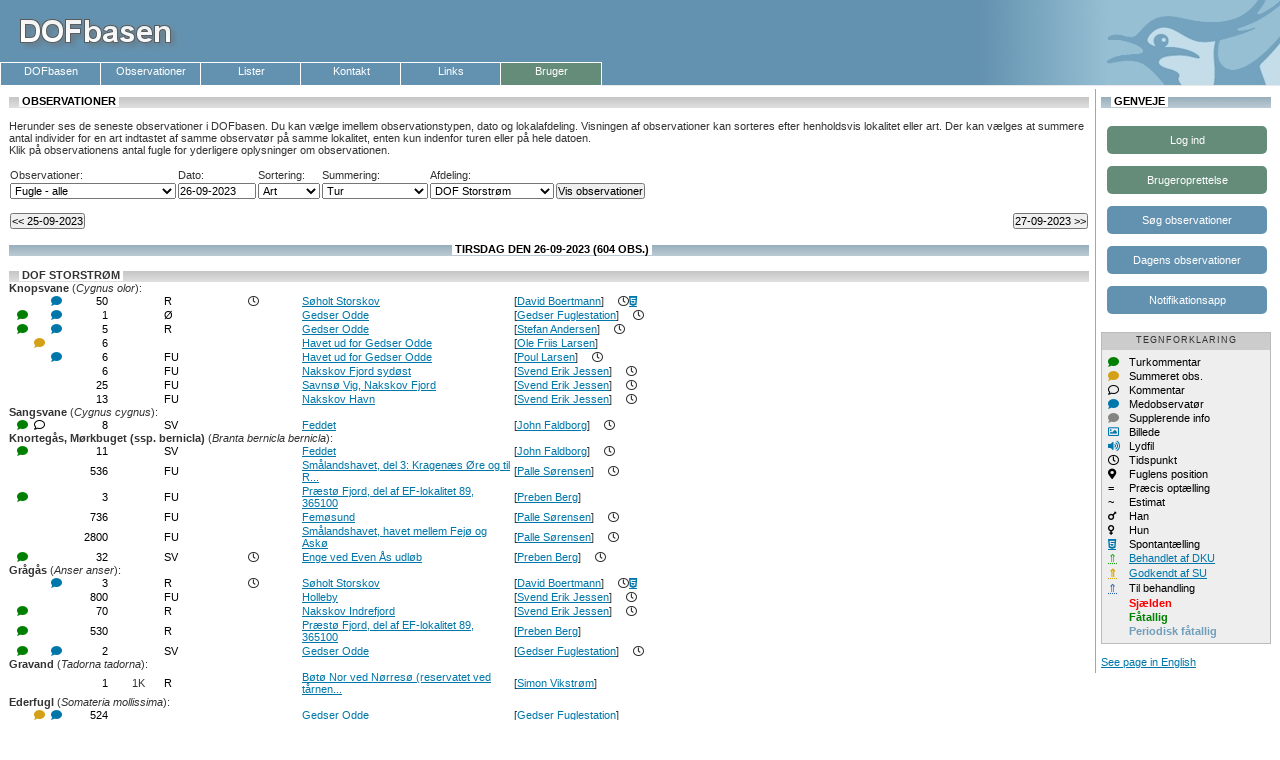

--- FILE ---
content_type: text/html
request_url: https://dofbasen.dk/observationer/index.php?lok=577&visning=allfugle&visidag=26-09-2023
body_size: 980844
content:
<!DOCTYPE html PUBLIC "-//W3C//DTD HTML 4.01//EN" "http://www.w3.org/TR/html4/strict.dtd">

<html lang="da_DK">
<head>
<meta http-equiv="Content-Type" content="text/html; charset=iso-8859-1">
<meta http-equiv="Content-Style-Type" content="text/css">
<meta http-equiv="Content-Script-Type" content="text/javascript">
<meta property="og:title" content="DOFbasen - af Dansk Ornitologisk Forening">
<meta property="og:image" content="/logo_vibe2.png">
<meta property="og:image:type" content="image/png">
<meta property="og:image:width" content="89">
<meta property="og:image:height" content="77">
<meta property="og:type" content="website">
<meta property="og:locale" content="da_DK">
<title>DOFbasen - af Dansk Ornitologisk Forening</title>
<!--<link rel="stylesheet" href="/include/FontAwesome/css/font-awesome.css" type="text/css" media="screen" title="no title" charset="utf-8">-->
<link rel="stylesheet" type="text/css" href="/include/style_html4.css">
<link rel="stylesheet" type="text/css" href="/include/tooltip/tooltip.css">
<link rel="stylesheet" href="/include/topmenu/menu.css">
<link rel="shortcut icon" href="/favicon.ico">
<link href="//netdna.bootstrapcdn.com/font-awesome/4.0.3/css/font-awesome.min.css" rel="stylesheet">
<!-- Font Awesome 5 (or 6) + v4-shims -->
<link rel="stylesheet" href="https://cdnjs.cloudflare.com/ajax/libs/font-awesome/5.15.4/css/all.min.css">
<link rel="stylesheet" href="https://cdnjs.cloudflare.com/ajax/libs/font-awesome/5.15.4/css/v4-shims.min.css">

<script type="text/javascript" src="/include/jquery_ui/jquery-ui-185/js/jquery-1.4.2.min.js"></script><script type="text/javascript" src="/include/jquery-lightbox/jquery.lightbox.js"></script><link rel="stylesheet" type="text/css" href="/include/jquery-lightbox/css/lightbox.css" media="screen">	<script type="text/javascript">
		$(document).ready(function(){
			$(".lightbox").lightbox({
				fitToScreen: true,
				imageClickClose: true,
				disableNavbarLinks: true
			});
		 });
	 </script>
	<script type="text/javascript" language="javaScript">
	<!--
	function setSelect() { document.lokalitet.submit(); }
	-->
	</script>
<script type="text/javascript" language="javaScript" src="/include/javascript.js"></script>
<script type="text/javascript" language="javaScript" src="/kalender/calendar1.js"></script>
<script type="text/javascript" language="javaScript" src="/include/autopopulate.js"></script>
<script type="text/javascript" language="JavaScript" src="/include/tooltip/tooltip.js"></script>
<script type="text/javascript" language="javaScript" src="/include/tables/tables.js"></script>
<script type="text/javascript" language="JavaScript" src="/include/topmenu/menu.js"></script>
<script type="text/javascript" language="JavaScript" src="/include/topmenu/menu_items.js?version=new"></script>
<script type="text/javascript" language="JavaScript" src="/include/topmenu/menu_tpl.js"></script>
<script type="text/javascript" language="JavaScript" src="/include/topmenu/wrapMenuItemsInLinks.js"></script>


</head>
	<body>
 

<div id="header">

	<div id="headerline">
	</div>
	<div id="spanheader">
	<img src="/images/doflogo_tekst_outline_shadow.jpg" alt="DOFbasen" title="DOFbasen">
	</div>
	<div id="picheader">
	<img src="/images/ny_vibehovede_04.jpg" alt="DOF logo" title="DOF logo">
	</div>
</div>
<div id="topmenu">

<script type="text/javascript" language="JavaScript">
new menu (MENU_ITEMS, MENU_TPL);
$(document).ready(function () {
    wrapMenuItemsInLinks({menuItems: MENU_ITEMS, menuType: 1});
})

</script>

<script type="text/javascript" language="JavaScript" src="/include/topmenu/menu_tpl_user.js"></script>
	<script type="text/javascript" language="JavaScript" src="/include/topmenu/menu_items2.js"></script>
	<script type="text/javascript" language="JavaScript">
	new menu (MENU_ITEMS2, MENU_TPL_USER);
    $(document).ready(function () {
        wrapMenuItemsInLinks({menuItems: MENU_ITEMS2, menuType: 2});
    })
	</script>

</div>

<div id="content_observation">

<div id="observationmenu">

<table width="100%"><tr><td class="tophead_blue">&nbsp;&nbsp;&nbsp;<span class="menuheader">&nbsp;GENVEJE&nbsp;</span>&nbsp;</td></tr></table><br>
<table>
	
	<tr>
		<td>
			<a href="/logind.php">
				<div class="sidemenu_button sidemenu_button_green" title="Klik her for at logge ind på hjemmesiden">
					Log ind
				</div>
			</a>
		</td>
	</tr>
	<tr>
		<td>
			<a href="/opretmig.php">
				<div class="sidemenu_button sidemenu_button_green" title="Klik her for at blive oprettet som bruger af DOFbasen">
					Brugeroprettelse
				</div>
			</a>
		</td>
	</tr>
	<tr>
		<td>
			<a href="/search/">
				<div class="sidemenu_button" title="Klik her for at søge observationer i DOFbasen">
					Søg observationer
				</div>
			</a>
		</td>
	</tr>
        <tr>
		<td>
			<a href="/observationer/">
				<div class="sidemenu_button" title="Klik her for at se dagens observationer i DOFbasen">
					Dagens observationer
				</div>
			</a>
		</td>
	</tr>
        <tr>
		<td>
			<a href="https://notifikation.dofbasen.dk/">
				<div class="sidemenu_button" title="App til notifikationer om fugle i DOFbasen">
					Notifikationsapp
				</div>
			</a>
		</td>
	</tr>
</table><br><div id="nifty">

<div class="niftyovers">TEGNFORKLARING</div>
<div id="niftybox">

<table width="100%"><tr>
<td><i class="fa fa-comment fa-comment-green" title="Turkommentar"></i></td><td>Turkommentar</td></tr><tr><td><i class="fa fa-comment fa-comment-yellow" title="Summeret obs."></i></td><td>Summeret obs.</td></tr><tr>
<td><i class="fa fa-comment-o" title="Kommentar"></i></td><td>Kommentar</td></tr><tr>
<td><i class="fa fa-comment fa-comment-blue" title="Medobservatør"></i></td><td>Medobservatør</td></tr><tr>
<td><i class="fa fa-comment fa-comment-grey" title="Supplerende info"></i></td><td>Supplerende info</td></tr><tr>
<td><i class="fa fa-picture-o blue" title="Billede"></i></td><td>Billede</td>
<!--
</tr><tr>
<td><i class="fa fa-film blue" title="Video"></i></td><td>Video</td>-->

</tr><tr>
<td><i class="fa fa-volume-up" title="Lydfil"></i></td><td>Lydfil</td>
</tr><tr>
<td><i class="fa fa-clock-o" title="Tidspunkt"></i></td><td>Tidspunkt</td></tr><tr>
<td><i class="fa fa-map-marker" title="Fuglens position"></i></td><td>Fuglens position</td></tr><tr>
<td>=</td><td>Præcis optælling</td></tr><tr>
<td>~</td><td>Estimat</td></tr><tr>
<td><i class="fa fa-mars"></i></td><td>Han</td></tr><tr>
<td><i class="fa fa-venus"></i></td><td>Hun</td></tr><tr>
<td><a class="fa fa-html5" target="_blank" href="https://www.dof.dk/aktiv-i-dof/spontantaellinger" title="Spontantælling"></i></td><td>Spontantælling</td></tr><tr>
<td><acronym class="dku" title="Behandlet af DKU">&uArr;</acronym></td><td><a target="_blank" href="/kvalitet" title="Læs om DKU">Behandlet af DKU</a></td></tr><tr>
<td><acronym class="su" title="Godkendt af SU">&uArr;</acronym></td><td><a target="_blank" href="http://www.dof.dk/aktiv-i-dof/grupper-og-udvalg/sjaeldenhedsudvalget" title="L&aelig;s om SU">Godkendt af SU</a></td></tr><tr>
<td><acronym class="behandl" title="Til behandling">&uArr;</acronym></td><td>Til behandling</td></tr><tr><td></td><td><span class="su">Sjælden</span></td></tr><tr><td></td><td><span class="subart">Fåtallig</span></td></tr><tr><td></td><td><span class="seasonart">Periodisk fåtallig</span></td></tr></table>

</div>

</div>
<br>
<a href="https://dofbasen.dk/observationer/index.php?english=yes">See page in English</a><br>

</div>

<table width="100%"><tr><td class="tophead">&nbsp;&nbsp;&nbsp;<span class="menuheader">&nbsp;OBSERVATIONER&nbsp;</span>&nbsp;</td></tr></table>
<br>
	Herunder ses de seneste observationer i DOFbasen. Du kan vælge imellem observationstypen, dato og lokalafdeling. Visningen af observationer kan sorteres efter henholdsvis lokalitet eller art. Der kan vælges at summere antal individer for en art indtastet af samme observatør på samme lokalitet, enten kun indenfor turen eller på hele datoen.<br>
	Klik på observationens antal fugle for yderligere oplysninger om observationen.<br>
	<br>
	<form method="post" action="index.php">
	<table>
		<tr>
			<td>Observationer:</td>
			<td>Dato:</td>
			<td>Sortering:</td>
			<td>Summering:</td>
			<td>Afdeling:</td>
		</tr>
		<tr>
			<td>
			<select name="visning">
<option value="fugle">Fugle - bemærkelsesværdige</option><option value="allfugle" selected>Fugle - alle</option><option value="sufugle">Fugle - sjældne</option><option value="trkfugle">Fugle - trækkende</option><option value="patdyr">Pattedyr</option><option value="somfugle">Sommerfugle</option><option value="krybdyr">Padder/krybdyr</option>			</select>
			</td>
			<td>
			<input type="text" name="visidag" size="11" maxlength="10" 
value="26-09-2023">			</td>
			<td>
			<select name="showstyle">
<option value="lokalitet">Lokalitet</option><option value="art" selected>Art</option>			</select>
			</td>

			<td>
			<select name="summering">
<option value="tur" selected>Tur</option><option value="dato">Dato</option><option value="ingen">Ingen summering</option>			</select>
			</td>

			<td>
			<select name="lok">
			<option value="dk"></option>
			<option value="574">DOF København</option><option value="575">DOF Nordsjælland</option><option value="576">DOF Vestsjælland</option><option value="577" selected>DOF Storstrøm</option><option value="578">DOF Bornholm</option><option value="579">DOF Fyn</option><option value="580">DOF Sønderjylland</option><option value="581">DOF Sydvestjylland</option><option value="582">DOF Sydøstjylland</option><option value="583">DOF Vestjylland</option><option value="584">DOF Østjylland</option><option value="585">DOF Nordvestjylland</option><option value="586">DOF Nordjylland</option>			</select>
			</td>
		<!--</tr>
	</table>-->
			<td>
					<input type="submit" name="vis" value="Vis observationer">
					</td>
		</tr>
	</table>

	</form>

<br><table width="100%"><tr><td><form method="post" action="index.php"><input type="hidden" name="idag" value="2023-09-25"><input type="hidden" name="visning" value="allfugle"><input type="hidden" name="summering" value="tur"><input type="hidden" name="lok" value="577"><input type="submit" name="igaer" value="<< 25-09-2023"></form></td><td align="right"><form method="post" action="index.php"><input type="hidden" name="idag" value="2023-09-27"><input type="hidden" name="visning" value="allfugle"><input type="hidden" name="summering" value="tur"><input type="hidden" name="lok" value="577"><input type="submit" name="imorgen" value="27-09-2023 >>"></form></td></tr></table><br><table width="100%"><tr><td class="mainheader" align="center">&nbsp;&nbsp;&nbsp;<span class="menuheader"><b>&nbsp;TIRSDAG DEN 26-09-2023 (<span class="recordsbox"></span> OBS.)&nbsp;</b></span>&nbsp;</td></tr></table><br><table width="100%"><tr><td class="tophead">&nbsp;&nbsp;&nbsp;<span class="menuheader">&nbsp;<a class="arter" href="https://dofbasen.dk/observationer/index.php?lok=577&visning=allfugle&visidag=26-09-2023" title="Se alle observationer fra DOF STORSTRØM 26-09-2023"><span class="defaultart">DOF STORSTRØM</span></a>&nbsp;</span>&nbsp;</td></tr></table><a class="arter" href="/search/search1.php?soeg=soeg&amp;art=01520&amp;datovalg=yeardato&amp;yeardato=2023&amp;omraade=lokal&amp;lokal=alle&amp;visning=allfugle" title="Alle observationer af Knopsvane i 2023"><span class="defaultart">Knopsvane</span></a> (<i>Cygnus olor</i>):<table><tr><td width="5">&nbsp;</td><td width="15"></td><td width="15"></td><td width="15"><div id="Hanne Petra Katballe" class="tip">Hanne Petra Katballe</div><a href="#" onClick="javascript:openwin('/popobs.php?obsid=32950497&amp;obs=obs','vis_obs',750,400,50,50);return false;" onmouseout="popUp(event,'Hanne Petra Katballe')" onmouseover="popUp(event,'Hanne Petra Katballe')"><i class="fa fa-comment fa-comment-blue"></i></a> </td><td width="40" align="right"><a class="arter" href="" onClick="javascript:openwin('/popobs.php?obsid=32950497&amp;summering=tur&amp;obs=obs','vis_obser',700,350,50,50);return false;" title="Mere information om denne observation"><small>50 </small></a></td><td width="20"></td><td width="30"></td><td width="60"><a class="arter" href="#" onClick="javascript:openwin('/popobs.php?obsid=32950497&amp;obs=obs','vis_obser',700,350,50,50);return false;"title="Rastende"><small>R</small></a></td><td width="20"></td><td width="20"><i class="fa fa-clock-o" title="21:51-21:56"></i></td><td width="30"></td><td width="210"><a class="lokalitet" href="#" onClick="javascript:openwin('/poplok.php?loknr=355704','vis_lok',700,575,50,50);return false;" title="Information om Søholt Storskov">Søholt Storskov</a></td><td align="right">[<a href="#" onClick="javascript:openwin('/popobser.php?obserkode=7800DMB','vis_obser',700,350,50,50);return false;" title="David Boertmann (Hillerød)">David Boertmann</a>]</td><td width="10"></td><td width="20"><i class="fa fa-clock-o" title="Ophold på lokaliteten: 09:51-09:56"></i><a class="fa fa-html5" href="#" onClick="javascript:openwin('/poppositionspontan.php?turid=5121824&lng=11.547927260180588&lat=54.75298938242434&radius=10','vis_lok',700,900,50,50);return false;" title="Del af en spontantælling, klik for at se placeringen"></a></td><td></td><td></td><td width="10"></td></tr></table><table><tr><td width="5">&nbsp;</td><td width="15"><div id="32916724+tur" class="tip">Standardtid.&nbsp;T&oslash;rt&nbsp;og&nbsp;solrigt,&nbsp;men&nbsp;lidt&nbsp;diset.<br>
Skyd&aelig;kke&nbsp;mest&nbsp;4/8,&nbsp;vind&nbsp;fra&nbsp;syd&oslash;st&nbsp;3,1&nbsp;til&nbsp;3,6<br>
meter&nbsp;i&nbsp;sekundet.&nbsp;&nbsp;Temperatur&nbsp;stigende&nbsp;fra&nbsp;14,2&nbsp;til&nbsp;15,8<br>
grader.&nbsp;God&nbsp;sigt&nbsp;over&nbsp;10.000&nbsp;meter,&nbsp;men&nbsp;over&nbsp;havet&nbsp;med&nbsp;lav<br>
dis.</div><a href="#" onClick="javascript:openwin('/popobs.php?obsid=32916724&amp;obs=obs','vis_obser',700,350,50,50);return false;" onmouseout="popUp(event,'32916724+tur')" onmouseover="popUp(event,'32916724+tur')"><i class="fa fa-comment fa-comment-green"></i></a> </td><td width="15"></td><td width="15"><div id="Ole Friis Larsen m.fl." class="tip">Ole Friis Larsen m.fl.</div><a href="#" onClick="javascript:openwin('/popobs.php?obsid=32916724&amp;obs=obs','vis_obs',750,400,50,50);return false;" onmouseout="popUp(event,'Ole Friis Larsen m.fl.')" onmouseover="popUp(event,'Ole Friis Larsen m.fl.')"><i class="fa fa-comment fa-comment-blue"></i></a> </td><td width="40" align="right"><a class="arter" href="" onClick="javascript:openwin('/popobs.php?obsid=32916724&amp;summering=tur&amp;obs=obs','vis_obser',700,350,50,50);return false;" title="Mere information om denne observation"><small>1 </small></a></td><td width="20"></td><td width="30"></td><td width="60"><a class="arter" href="#" onClick="javascript:openwin('/popobs.php?obsid=32916724&amp;obs=obs','vis_obser',700,350,50,50);return false;"title="Trækkende mod øst"><small>Ø</small></a></td><td width="20"></td><td width="20"></td><td width="30"></td><td width="210"><a class="lokalitet" href="#" onClick="javascript:openwin('/poplok.php?loknr=395007','vis_lok',700,575,50,50);return false;" title="Information om Gedser Odde">Gedser Odde</a></td><td align="right">[<a href="#" onClick="javascript:openwin('/popobser.php?obserkode=4874GFU','vis_obser',700,350,50,50);return false;" title="Gedser Fuglestation (Gedser)">Gedser Fuglestation</a>]</td><td width="10"></td><td width="20"><i class="fa fa-clock-o" title="Ophold på lokaliteten: 06:34-11:34"></i></td><td></td><td></td><td width="10"></td></tr></table><table><tr><td width="5">&nbsp;</td><td width="15"><div id="32955098+tur" class="tip">SØ-Ø5&nbsp;&nbsp;3/8&nbsp;&nbsp;15-20gr
</div><a href="#" onClick="javascript:openwin('/popobs.php?obsid=32955098&amp;obs=obs','vis_obser',700,350,50,50);return false;" onmouseout="popUp(event,'32955098+tur')" onmouseover="popUp(event,'32955098+tur')"><i class="fa fa-comment fa-comment-green"></i></a> </td><td width="15"></td><td width="15"><div id="LAN + 4" class="tip">LAN + 4</div><a href="#" onClick="javascript:openwin('/popobs.php?obsid=32955098&amp;obs=obs','vis_obs',750,400,50,50);return false;" onmouseout="popUp(event,'LAN + 4')" onmouseover="popUp(event,'LAN + 4')"><i class="fa fa-comment fa-comment-blue"></i></a> </td><td width="40" align="right"><a class="arter" href="" onClick="javascript:openwin('/popobs.php?obsid=32955098&amp;summering=tur&amp;obs=obs','vis_obser',700,350,50,50);return false;" title="Mere information om denne observation"><small>5 </small></a></td><td width="20"></td><td width="30"></td><td width="60"><a class="arter" href="#" onClick="javascript:openwin('/popobs.php?obsid=32955098&amp;obs=obs','vis_obser',700,350,50,50);return false;"title="Rastende"><small>R</small></a></td><td width="20"></td><td width="20"></td><td width="30"></td><td width="210"><a class="lokalitet" href="#" onClick="javascript:openwin('/poplok.php?loknr=395007','vis_lok',700,575,50,50);return false;" title="Information om Gedser Odde">Gedser Odde</a></td><td align="right">[<a href="#" onClick="javascript:openwin('/popobser.php?obserkode=2800SA','vis_obser',700,350,50,50);return false;" title="Stefan Andersen (Lyngby)">Stefan Andersen</a>]</td><td width="10"></td><td width="20"><i class="fa fa-clock-o" title="Ophold på lokaliteten: 08:20-12:30"></i></td><td></td><td></td><td width="10"></td></tr></table><table><tr><td width="5">&nbsp;</td><td width="15"></td><td width="15"><div id="32914924+2obs" class="tip">Denne&nbsp;sammensatte&nbsp;observation&nbsp;består&nbsp;af&nbsp;2&nbsp;eller&nbsp;flere<br>
observationer.&nbsp;Klik&nbsp;for&nbsp;mere&nbsp;information.</div><a href="#" onClick="javascript:openwin('/popobs.php?obsid=32914924&amp;summering=tur&amp;obs=obs','vis_obser',700,350,50,50);return false;" onmouseout="popUp(event,'32914924+2obs')" onmouseover="popUp(event,'32914924+2obs')"><i class="fa fa-comment fa-comment-yellow"></i></a> </td><td width="15"></td><td width="40" align="right"><a class="arter" href="" onClick="javascript:openwin('/popobs.php?obsid=32914924&amp;summering=tur&amp;obs=obs','vis_obser',700,350,50,50);return false;" title="Mere information om denne observation"><small>6 </small></a></td><td width="20"></td><td width="30"></td><td width="60"></td><td width="20"></td><td width="20"></td><td width="30"></td><td width="210"><a class="lokalitet" href="#" onClick="javascript:openwin('/poplok.php?loknr=901530','vis_lok',700,575,50,50);return false;" title="Information om Havet ud for Gedser Odde">Havet ud for Gedser Odde</a></td><td align="right">[<a href="#" onClick="javascript:openwin('/popobser.php?obserkode=4900OFL','vis_obser',700,350,50,50);return false;" title="Ole Friis Larsen (Nakskov)">Ole Friis Larsen</a>]</td><td width="10"></td><td width="20"></td><td></td><td></td><td width="10"></td></tr></table><table><tr><td width="5">&nbsp;</td><td width="15"></td><td width="15"></td><td width="15"><div id="+6" class="tip">+6</div><a href="#" onClick="javascript:openwin('/popobs.php?obsid=32919856&amp;obs=obs','vis_obs',750,400,50,50);return false;" onmouseout="popUp(event,'+6')" onmouseover="popUp(event,'+6')"><i class="fa fa-comment fa-comment-blue"></i></a> </td><td width="40" align="right"><a class="arter" href="" onClick="javascript:openwin('/popobs.php?obsid=32919856&amp;summering=tur&amp;obs=obs','vis_obser',700,350,50,50);return false;" title="Mere information om denne observation"><small>6 </small></a></td><td width="20"></td><td width="30"></td><td width="60"><a class="arter" href="#" onClick="javascript:openwin('/popobs.php?obsid=32919856&amp;obs=obs','vis_obser',700,350,50,50);return false;"title="Fouragerende"><small>FU</small></a></td><td width="20"></td><td width="20"></td><td width="30"></td><td width="210"><a class="lokalitet" href="#" onClick="javascript:openwin('/poplok.php?loknr=901530','vis_lok',700,575,50,50);return false;" title="Information om Havet ud for Gedser Odde">Havet ud for Gedser Odde</a></td><td align="right">[<a href="#" onClick="javascript:openwin('/popobser.php?obserkode=2860POL','vis_obser',700,350,50,50);return false;" title="Poul Larsen (Søborg)">Poul Larsen</a>]</td><td width="10"></td><td width="20"><i class="fa fa-clock-o" title="Ophold på lokaliteten: 09:20-11:40"></i></td><td></td><td></td><td width="10"></td></tr></table><table><tr><td width="5">&nbsp;</td><td width="15"></td><td width="15"></td><td width="15"></td><td width="40" align="right"><a class="arter" href="" onClick="javascript:openwin('/popobs.php?obsid=32918027&amp;summering=tur&amp;obs=obs','vis_obser',700,350,50,50);return false;" title="Mere information om denne observation"><small>6 </small></a></td><td width="20"></td><td width="30"></td><td width="60"><a class="arter" href="#" onClick="javascript:openwin('/popobs.php?obsid=32918027&amp;obs=obs','vis_obser',700,350,50,50);return false;"title="Fouragerende"><small>FU</small></a></td><td width="20"></td><td width="20"></td><td width="30"></td><td width="210"><a class="lokalitet" href="#" onClick="javascript:openwin('/poplok.php?loknr=905117','vis_lok',700,575,50,50);return false;" title="Information om Nakskov Fjord sydøst">Nakskov Fjord sydøst</a></td><td align="right">[<a href="#" onClick="javascript:openwin('/popobser.php?obserkode=4900SEJ','vis_obser',700,350,50,50);return false;" title="Svend Erik Jessen (Nakskov)">Svend Erik Jessen</a>]</td><td width="10"></td><td width="20"><i class="fa fa-clock-o" title="Ophold på lokaliteten: 07:59-08:02"></i></td><td></td><td></td><td width="10"></td></tr></table><table><tr><td width="5">&nbsp;</td><td width="15"></td><td width="15"></td><td width="15"></td><td width="40" align="right"><a class="arter" href="" onClick="javascript:openwin('/popobs.php?obsid=32918017&amp;summering=tur&amp;obs=obs','vis_obser',700,350,50,50);return false;" title="Mere information om denne observation"><small>25 </small></a></td><td width="20"></td><td width="30"></td><td width="60"><a class="arter" href="#" onClick="javascript:openwin('/popobs.php?obsid=32918017&amp;obs=obs','vis_obser',700,350,50,50);return false;"title="Fouragerende"><small>FU</small></a></td><td width="20"></td><td width="20"></td><td width="30"></td><td width="210"><a class="lokalitet" href="#" onClick="javascript:openwin('/poplok.php?loknr=905119','vis_lok',700,575,50,50);return false;" title="Information om Savnsø Vig, Nakskov Fjord">Savnsø Vig, Nakskov Fjord</a></td><td align="right">[<a href="#" onClick="javascript:openwin('/popobser.php?obserkode=4900SEJ','vis_obser',700,350,50,50);return false;" title="Svend Erik Jessen (Nakskov)">Svend Erik Jessen</a>]</td><td width="10"></td><td width="20"><i class="fa fa-clock-o" title="Ophold på lokaliteten: 07:47-08:06"></i></td><td></td><td></td><td width="10"></td></tr></table><table><tr><td width="5">&nbsp;</td><td width="15"></td><td width="15"></td><td width="15"></td><td width="40" align="right"><a class="arter" href="" onClick="javascript:openwin('/popobs.php?obsid=32918015&amp;summering=tur&amp;obs=obs','vis_obser',700,350,50,50);return false;" title="Mere information om denne observation"><small>13 </small></a></td><td width="20"></td><td width="30"></td><td width="60"><a class="arter" href="#" onClick="javascript:openwin('/popobs.php?obsid=32918015&amp;obs=obs','vis_obser',700,350,50,50);return false;"title="Fouragerende"><small>FU</small></a></td><td width="20"></td><td width="20"></td><td width="30"></td><td width="210"><a class="lokalitet" href="#" onClick="javascript:openwin('/poplok.php?loknr=905120','vis_lok',700,575,50,50);return false;" title="Information om Nakskov Havn">Nakskov Havn</a></td><td align="right">[<a href="#" onClick="javascript:openwin('/popobser.php?obserkode=4900SEJ','vis_obser',700,350,50,50);return false;" title="Svend Erik Jessen (Nakskov)">Svend Erik Jessen</a>]</td><td width="10"></td><td width="20"><i class="fa fa-clock-o" title="Ophold på lokaliteten: 07:38-07:46"></i></td><td></td><td></td><td width="10"></td></tr></table><a class="arter" href="/search/search1.php?soeg=soeg&amp;art=01540&amp;datovalg=yeardato&amp;yeardato=2023&amp;omraade=lokal&amp;lokal=alle&amp;visning=allfugle" title="Alle observationer af Sangsvane i 2023"><span class="defaultart">Sangsvane</span></a> (<i>Cygnus cygnus</i>):<table><tr><td width="5">&nbsp;</td><td width="15"><div id="33209364+tur" class="tip">..Vejr:..Stille&nbsp;-&nbsp;mod&nbsp;S&Oslash;-lig&nbsp;1m/s,&nbsp;tyndt&nbsp;skyet&nbsp;med<br>
megen&nbsp;diffus&nbsp;sol,&nbsp;let&nbsp;dis,&nbsp;sigt&nbsp;cirka&nbsp;20km.,&nbsp;-senere<br>
n&aelig;rmere&nbsp;15-20km.&nbsp;-&nbsp;efter&aring;rsk&oslash;lig&nbsp;morgen&nbsp;-<br>
men&nbsp;efterh&aring;nden&nbsp;opimod&nbsp;+18-19grader.<br>
Strandegaardvindm&oslash;llen.</div><a href="#" onClick="javascript:openwin('/popobs.php?obsid=33209364&amp;obs=obs','vis_obser',700,350,50,50);return false;" onmouseout="popUp(event,'33209364+tur')" onmouseover="popUp(event,'33209364+tur')"><i class="fa fa-comment fa-comment-green"></i></a> </td><td width="15"><div id="33209364+obs" class="tip">..ad/8</div><a href="#" onClick="javascript:openwin('/popobs.php?obsid=33209364&amp;obs=obs','vis_obser',700,350,50,50);return false;" onmouseout="popUp(event,'33209364+obs')" onmouseover="popUp(event,'33209364+obs')"><i class="fa fa-comment-o"></i></a> </td><td width="15"></td><td width="40" align="right"><a class="arter" href="" onClick="javascript:openwin('/popobs.php?obsid=33209364&amp;summering=tur&amp;obs=obs','vis_obser',700,350,50,50);return false;" title="Mere information om denne observation"><small>8 </small></a></td><td width="20"></td><td width="30"></td><td width="60"><a class="arter" href="#" onClick="javascript:openwin('/popobs.php?obsid=33209364&amp;obs=obs','vis_obser',700,350,50,50);return false;"title="Trækkende mod sydvest"><small>SV</small></a></td><td width="20"></td><td width="20"></td><td width="30"></td><td width="210"><a class="lokalitet" href="#" onClick="javascript:openwin('/poplok.php?loknr=351103','vis_lok',700,575,50,50);return false;" title="Information om Feddet">Feddet</a></td><td align="right">[<a href="#" onClick="javascript:openwin('/popobser.php?obserkode=4654JFA','vis_obser',700,350,50,50);return false;" title="John Faldborg (Faxe Ladeplads)">John Faldborg</a>]</td><td width="10"></td><td width="20"><i class="fa fa-clock-o" title="Ophold på lokaliteten: 08:30-10:45"></i></td><td></td><td></td><td width="10"></td></tr></table><a class="arter" href="/search/search1.php?soeg=soeg&amp;art=01681&amp;datovalg=yeardato&amp;yeardato=2023&amp;omraade=lokal&amp;lokal=alle&amp;visning=allfugle" title="Alle observationer af Knortegås, Mørkbuget (ssp. bernicla) i 2023"><span class="defaultart">Knortegås, Mørkbuget (ssp. bernicla)</span></a> (<i>Branta bernicla bernicla</i>):<table><tr><td width="5">&nbsp;</td><td width="15"><div id="33209331+tur" class="tip">..Vejr:..Stille&nbsp;-&nbsp;mod&nbsp;S&Oslash;-lig&nbsp;1m/s,&nbsp;tyndt&nbsp;skyet&nbsp;med<br>
megen&nbsp;diffus&nbsp;sol,&nbsp;let&nbsp;dis,&nbsp;sigt&nbsp;cirka&nbsp;20km.,&nbsp;-senere<br>
n&aelig;rmere&nbsp;15-20km.&nbsp;-&nbsp;efter&aring;rsk&oslash;lig&nbsp;morgen&nbsp;-<br>
men&nbsp;efterh&aring;nden&nbsp;opimod&nbsp;+18-19grader.<br>
Strandegaardvindm&oslash;llen.</div><a href="#" onClick="javascript:openwin('/popobs.php?obsid=33209331&amp;obs=obs','vis_obser',700,350,50,50);return false;" onmouseout="popUp(event,'33209331+tur')" onmouseover="popUp(event,'33209331+tur')"><i class="fa fa-comment fa-comment-green"></i></a> </td><td width="15"></td><td width="15"></td><td width="40" align="right"><a class="arter" href="" onClick="javascript:openwin('/popobs.php?obsid=33209331&amp;summering=tur&amp;obs=obs','vis_obser',700,350,50,50);return false;" title="Mere information om denne observation"><small>11 </small></a></td><td width="20"></td><td width="30"></td><td width="60"><a class="arter" href="#" onClick="javascript:openwin('/popobs.php?obsid=33209331&amp;obs=obs','vis_obser',700,350,50,50);return false;"title="Trækkende mod sydvest"><small>SV</small></a></td><td width="20"></td><td width="20"></td><td width="30"></td><td width="210"><a class="lokalitet" href="#" onClick="javascript:openwin('/poplok.php?loknr=351103','vis_lok',700,575,50,50);return false;" title="Information om Feddet">Feddet</a></td><td align="right">[<a href="#" onClick="javascript:openwin('/popobser.php?obserkode=4654JFA','vis_obser',700,350,50,50);return false;" title="John Faldborg (Faxe Ladeplads)">John Faldborg</a>]</td><td width="10"></td><td width="20"><i class="fa fa-clock-o" title="Ophold på lokaliteten: 08:30-10:45"></i></td><td></td><td></td><td width="10"></td></tr></table><table><tr><td width="5">&nbsp;</td><td width="15"></td><td width="15"></td><td width="15"></td><td width="40" align="right"><a class="arter" href="" onClick="javascript:openwin('/popobs.php?obsid=32918991&amp;summering=tur&amp;obs=obs','vis_obser',700,350,50,50);return false;" title="Mere information om denne observation"><small>536 </small></a></td><td width="20"></td><td width="30"></td><td width="60"><a class="arter" href="#" onClick="javascript:openwin('/popobs.php?obsid=32918991&amp;obs=obs','vis_obser',700,350,50,50);return false;"title="Fouragerende"><small>FU</small></a></td><td width="20"></td><td width="20"></td><td width="30"></td><td width="210"><a class="lokalitet" href="#" onClick="javascript:openwin('/poplok.php?loknr=363515','vis_lok',700,575,50,50);return false;" title="Information om Smålandshavet, del 3: Kragenæs Øre og til Ravnsby">Smålandshavet, del 3: Kragenæs Øre og til R...</a></td><td align="right">[<a href="#" onClick="javascript:openwin('/popobser.php?obserkode=4892PS','vis_obser',700,350,50,50);return false;" title="Palle Sørensen (Kettinge)">Palle Sørensen</a>]</td><td width="10"></td><td width="20"><i class="fa fa-clock-o" title="Ophold på lokaliteten: 17:35-"></i></td><td></td><td></td><td width="10"></td></tr></table><table><tr><td width="5">&nbsp;</td><td width="15"><div id="32916789+tur" class="tip">Talt&nbsp;fra&nbsp;Even&nbsp;å&nbsp;s&nbsp;udløb</div><a href="#" onClick="javascript:openwin('/popobs.php?obsid=32916789&amp;obs=obs','vis_obser',700,350,50,50);return false;" onmouseout="popUp(event,'32916789+tur')" onmouseover="popUp(event,'32916789+tur')"><i class="fa fa-comment fa-comment-green"></i></a> </td><td width="15"></td><td width="15"></td><td width="40" align="right"><a class="arter" href="" onClick="javascript:openwin('/popobs.php?obsid=32916789&amp;summering=tur&amp;obs=obs','vis_obser',700,350,50,50);return false;" title="Mere information om denne observation"><small>3 </small></a></td><td width="20"></td><td width="30"></td><td width="60"><a class="arter" href="#" onClick="javascript:openwin('/popobs.php?obsid=32916789&amp;obs=obs','vis_obser',700,350,50,50);return false;"title="Fouragerende"><small>FU</small></a></td><td width="20"></td><td width="20"></td><td width="30"></td><td width="210"><a class="lokalitet" href="#" onClick="javascript:openwin('/poplok.php?loknr=377102','vis_lok',700,575,50,50);return false;" title="Information om Præstø Fjord, del af EF-lokalitet 89, 365100">Præstø Fjord, del af EF-lokalitet 89, 365100</a></td><td align="right">[<a href="#" onClick="javascript:openwin('/popobser.php?obserkode=2300PB','vis_obser',700,350,50,50);return false;" title="Preben Berg (Vordingborg)">Preben Berg</a>]</td><td width="10"></td><td width="20"></td><td></td><td></td><td width="10"></td></tr></table><table><tr><td width="5">&nbsp;</td><td width="15"></td><td width="15"></td><td width="15"></td><td width="40" align="right"><a class="arter" href="" onClick="javascript:openwin('/popobs.php?obsid=32918705&amp;summering=tur&amp;obs=obs','vis_obser',700,350,50,50);return false;" title="Mere information om denne observation"><small>736 </small></a></td><td width="20"></td><td width="30"></td><td width="60"><a class="arter" href="#" onClick="javascript:openwin('/popobs.php?obsid=32918705&amp;obs=obs','vis_obser',700,350,50,50);return false;"title="Fouragerende"><small>FU</small></a></td><td width="20"></td><td width="20"></td><td width="30"></td><td width="210"><a class="lokalitet" href="#" onClick="javascript:openwin('/poplok.php?loknr=900540','vis_lok',700,575,50,50);return false;" title="Information om Femøsund">Femøsund</a></td><td align="right">[<a href="#" onClick="javascript:openwin('/popobser.php?obserkode=4892PS','vis_obser',700,350,50,50);return false;" title="Palle Sørensen (Kettinge)">Palle Sørensen</a>]</td><td width="10"></td><td width="20"><i class="fa fa-clock-o" title="Ophold på lokaliteten: 17:00-"></i></td><td></td><td></td><td width="10"></td></tr></table><table><tr><td width="5">&nbsp;</td><td width="15"></td><td width="15"></td><td width="15"></td><td width="40" align="right"><a class="arter" href="" onClick="javascript:openwin('/popobs.php?obsid=32918814&amp;summering=tur&amp;obs=obs','vis_obser',700,350,50,50);return false;" title="Mere information om denne observation"><small>2800 </small></a></td><td width="20"></td><td width="30"></td><td width="60"><a class="arter" href="#" onClick="javascript:openwin('/popobs.php?obsid=32918814&amp;obs=obs','vis_obser',700,350,50,50);return false;"title="Fouragerende"><small>FU</small></a></td><td width="20"></td><td width="20"></td><td width="30"></td><td width="210"><a class="lokalitet" href="#" onClick="javascript:openwin('/poplok.php?loknr=900542','vis_lok',700,575,50,50);return false;" title="Information om Smålandshavet, havet mellem Fejø og Askø">Smålandshavet, havet mellem Fejø og Askø</a></td><td align="right">[<a href="#" onClick="javascript:openwin('/popobser.php?obserkode=4892PS','vis_obser',700,350,50,50);return false;" title="Palle Sørensen (Kettinge)">Palle Sørensen</a>]</td><td width="10"></td><td width="20"><i class="fa fa-clock-o" title="Ophold på lokaliteten: 17:16-"></i></td><td></td><td></td><td width="10"></td></tr></table><table><tr><td width="5">&nbsp;</td><td width="15"><div id="32916430+tur" class="tip">F&oslash;rst&nbsp;gang&nbsp;i&nbsp;tr&aelig;k&nbsp;fra&nbsp;10.25&nbsp;og&nbsp;her&nbsp;langt<br>
hovedparten&nbsp;langt&nbsp;inde&nbsp;over&nbsp;land&nbsp;mod&nbsp;vest.&nbsp;V:&nbsp;S&Oslash;&nbsp;1<br>
tiltag&nbsp;3&nbsp;ca&nbsp;10-tiden;&nbsp;sigt:&nbsp;15&nbsp;km&nbsp;t&aring;gedis&nbsp;tiltag<br>
langsomt&nbsp;25&nbsp;km;&nbsp;T:&nbsp;mi&nbsp;11/mx&nbsp;16&nbsp;-17&nbsp;gr.</div><a href="#" onClick="javascript:openwin('/popobs.php?obsid=32916430&amp;obs=obs','vis_obser',700,350,50,50);return false;" onmouseout="popUp(event,'32916430+tur')" onmouseover="popUp(event,'32916430+tur')"><i class="fa fa-comment fa-comment-green"></i></a> </td><td width="15"></td><td width="15"></td><td width="40" align="right"><a class="arter" href="" onClick="javascript:openwin('/popobs.php?obsid=32916430&amp;summering=tur&amp;obs=obs','vis_obser',700,350,50,50);return false;" title="Mere information om denne observation"><small>32 </small></a></td><td width="20"></td><td width="30"></td><td width="60"><a class="arter" href="#" onClick="javascript:openwin('/popobs.php?obsid=32916430&amp;obs=obs','vis_obser',700,350,50,50);return false;"title="Trækkende mod sydvest"><small>SV</small></a></td><td width="20"></td><td width="20"><i class="fa fa-clock-o" title="10:20"></i></td><td width="30"></td><td width="210"><a class="lokalitet" href="#" onClick="javascript:openwin('/poplok.php?loknr=904293','vis_lok',700,575,50,50);return false;" title="Information om Enge ved Even Ås udløb">Enge ved Even Ås udløb</a></td><td align="right">[<a href="#" onClick="javascript:openwin('/popobser.php?obserkode=2300PB','vis_obser',700,350,50,50);return false;" title="Preben Berg (Vordingborg)">Preben Berg</a>]</td><td width="10"></td><td width="20"><i class="fa fa-clock-o" title="Ophold på lokaliteten: 08:20-13:40"></i></td><td></td><td></td><td width="10"></td></tr></table><a class="arter" href="/search/search1.php?soeg=soeg&amp;art=01610&amp;datovalg=yeardato&amp;yeardato=2023&amp;omraade=lokal&amp;lokal=alle&amp;visning=allfugle" title="Alle observationer af Grågås i 2023"><span class="defaultart">Grågås</span></a> (<i>Anser anser</i>):<table><tr><td width="5">&nbsp;</td><td width="15"></td><td width="15"></td><td width="15"><div id="Hanne Petra Katballe" class="tip">Hanne Petra Katballe</div><a href="#" onClick="javascript:openwin('/popobs.php?obsid=32950503&amp;obs=obs','vis_obs',750,400,50,50);return false;" onmouseout="popUp(event,'Hanne Petra Katballe')" onmouseover="popUp(event,'Hanne Petra Katballe')"><i class="fa fa-comment fa-comment-blue"></i></a> </td><td width="40" align="right"><a class="arter" href="" onClick="javascript:openwin('/popobs.php?obsid=32950503&amp;summering=tur&amp;obs=obs','vis_obser',700,350,50,50);return false;" title="Mere information om denne observation"><small>3 </small></a></td><td width="20"></td><td width="30"></td><td width="60"><a class="arter" href="#" onClick="javascript:openwin('/popobs.php?obsid=32950503&amp;obs=obs','vis_obser',700,350,50,50);return false;"title="Rastende"><small>R</small></a></td><td width="20"></td><td width="20"><i class="fa fa-clock-o" title="21:51-21:56"></i></td><td width="30"></td><td width="210"><a class="lokalitet" href="#" onClick="javascript:openwin('/poplok.php?loknr=355704','vis_lok',700,575,50,50);return false;" title="Information om Søholt Storskov">Søholt Storskov</a></td><td align="right">[<a href="#" onClick="javascript:openwin('/popobser.php?obserkode=7800DMB','vis_obser',700,350,50,50);return false;" title="David Boertmann (Hillerød)">David Boertmann</a>]</td><td width="10"></td><td width="20"><i class="fa fa-clock-o" title="Ophold på lokaliteten: 09:51-09:56"></i><a class="fa fa-html5" href="#" onClick="javascript:openwin('/poppositionspontan.php?turid=5121824&lng=11.547927260180588&lat=54.75298938242434&radius=10','vis_lok',700,900,50,50);return false;" title="Del af en spontantælling, klik for at se placeringen"></a></td><td></td><td></td><td width="10"></td></tr></table><table><tr><td width="5">&nbsp;</td><td width="15"></td><td width="15"></td><td width="15"></td><td width="40" align="right"><a class="arter" href="" onClick="javascript:openwin('/popobs.php?obsid=32918542&amp;summering=tur&amp;obs=obs','vis_obser',700,350,50,50);return false;" title="Mere information om denne observation"><small>800 </small></a></td><td width="20"></td><td width="30"></td><td width="60"><a class="arter" href="#" onClick="javascript:openwin('/popobs.php?obsid=32918542&amp;obs=obs','vis_obser',700,350,50,50);return false;"title="Fouragerende"><small>FU</small></a></td><td width="20"></td><td width="20"></td><td width="30"></td><td width="210"><a class="lokalitet" href="#" onClick="javascript:openwin('/poplok.php?loknr=367040','vis_lok',700,575,50,50);return false;" title="Information om Holleby">Holleby</a></td><td align="right">[<a href="#" onClick="javascript:openwin('/popobser.php?obserkode=4900SEJ','vis_obser',700,350,50,50);return false;" title="Svend Erik Jessen (Nakskov)">Svend Erik Jessen</a>]</td><td width="10"></td><td width="20"><i class="fa fa-clock-o" title="Ophold på lokaliteten: 16:05-16:20"></i></td><td></td><td></td><td width="10"></td></tr></table><table><tr><td width="5">&nbsp;</td><td width="15"><div id="32918560+tur" class="tip">set&nbsp;fra&nbsp;Holleby</div><a href="#" onClick="javascript:openwin('/popobs.php?obsid=32918560&amp;obs=obs','vis_obser',700,350,50,50);return false;" onmouseout="popUp(event,'32918560+tur')" onmouseover="popUp(event,'32918560+tur')"><i class="fa fa-comment fa-comment-green"></i></a> </td><td width="15"></td><td width="15"></td><td width="40" align="right"><a class="arter" href="" onClick="javascript:openwin('/popobs.php?obsid=32918560&amp;summering=tur&amp;obs=obs','vis_obser',700,350,50,50);return false;" title="Mere information om denne observation"><small>70 </small></a></td><td width="20"></td><td width="30"></td><td width="60"><a class="arter" href="#" onClick="javascript:openwin('/popobs.php?obsid=32918560&amp;obs=obs','vis_obser',700,350,50,50);return false;"title="Rastende"><small>R</small></a></td><td width="20"></td><td width="20"></td><td width="30"></td><td width="210"><a class="lokalitet" href="#" onClick="javascript:openwin('/poplok.php?loknr=367801','vis_lok',700,575,50,50);return false;" title="Information om Nakskov Indrefjord">Nakskov Indrefjord</a></td><td align="right">[<a href="#" onClick="javascript:openwin('/popobser.php?obserkode=4900SEJ','vis_obser',700,350,50,50);return false;" title="Svend Erik Jessen (Nakskov)">Svend Erik Jessen</a>]</td><td width="10"></td><td width="20"><i class="fa fa-clock-o" title="Ophold på lokaliteten: 16:10-16:18"></i></td><td></td><td></td><td width="10"></td></tr></table><table><tr><td width="5">&nbsp;</td><td width="15"><div id="32915974+tur" class="tip">Talt&nbsp;fra&nbsp;Even&nbsp;å&nbsp;s&nbsp;udløb</div><a href="#" onClick="javascript:openwin('/popobs.php?obsid=32915974&amp;obs=obs','vis_obser',700,350,50,50);return false;" onmouseout="popUp(event,'32915974+tur')" onmouseover="popUp(event,'32915974+tur')"><i class="fa fa-comment fa-comment-green"></i></a> </td><td width="15"></td><td width="15"></td><td width="40" align="right"><a class="arter" href="" onClick="javascript:openwin('/popobs.php?obsid=32915974&amp;summering=tur&amp;obs=obs','vis_obser',700,350,50,50);return false;" title="Mere information om denne observation"><small>530 </small></a></td><td width="20"></td><td width="30"></td><td width="60"><a class="arter" href="#" onClick="javascript:openwin('/popobs.php?obsid=32915974&amp;obs=obs','vis_obser',700,350,50,50);return false;"title="Rastende"><small>R</small></a></td><td width="20"></td><td width="20"></td><td width="30"></td><td width="210"><a class="lokalitet" href="#" onClick="javascript:openwin('/poplok.php?loknr=377102','vis_lok',700,575,50,50);return false;" title="Information om Præstø Fjord, del af EF-lokalitet 89, 365100">Præstø Fjord, del af EF-lokalitet 89, 365100</a></td><td align="right">[<a href="#" onClick="javascript:openwin('/popobser.php?obserkode=2300PB','vis_obser',700,350,50,50);return false;" title="Preben Berg (Vordingborg)">Preben Berg</a>]</td><td width="10"></td><td width="20"></td><td></td><td></td><td width="10"></td></tr></table><table><tr><td width="5">&nbsp;</td><td width="15"><div id="32916719+tur" class="tip">Standardtid.&nbsp;T&oslash;rt&nbsp;og&nbsp;solrigt,&nbsp;men&nbsp;lidt&nbsp;diset.<br>
Skyd&aelig;kke&nbsp;mest&nbsp;4/8,&nbsp;vind&nbsp;fra&nbsp;syd&oslash;st&nbsp;3,1&nbsp;til&nbsp;3,6<br>
meter&nbsp;i&nbsp;sekundet.&nbsp;&nbsp;Temperatur&nbsp;stigende&nbsp;fra&nbsp;14,2&nbsp;til&nbsp;15,8<br>
grader.&nbsp;God&nbsp;sigt&nbsp;over&nbsp;10.000&nbsp;meter,&nbsp;men&nbsp;over&nbsp;havet&nbsp;med&nbsp;lav<br>
dis.</div><a href="#" onClick="javascript:openwin('/popobs.php?obsid=32916719&amp;obs=obs','vis_obser',700,350,50,50);return false;" onmouseout="popUp(event,'32916719+tur')" onmouseover="popUp(event,'32916719+tur')"><i class="fa fa-comment fa-comment-green"></i></a> </td><td width="15"></td><td width="15"><div id="Ole Friis Larsen m.fl." class="tip">Ole Friis Larsen m.fl.</div><a href="#" onClick="javascript:openwin('/popobs.php?obsid=32916719&amp;obs=obs','vis_obs',750,400,50,50);return false;" onmouseout="popUp(event,'Ole Friis Larsen m.fl.')" onmouseover="popUp(event,'Ole Friis Larsen m.fl.')"><i class="fa fa-comment fa-comment-blue"></i></a> </td><td width="40" align="right"><a class="arter" href="" onClick="javascript:openwin('/popobs.php?obsid=32916719&amp;summering=tur&amp;obs=obs','vis_obser',700,350,50,50);return false;" title="Mere information om denne observation"><small>2 </small></a></td><td width="20"></td><td width="30"></td><td width="60"><a class="arter" href="#" onClick="javascript:openwin('/popobs.php?obsid=32916719&amp;obs=obs','vis_obser',700,350,50,50);return false;"title="Trækkende mod sydvest"><small>SV</small></a></td><td width="20"></td><td width="20"></td><td width="30"></td><td width="210"><a class="lokalitet" href="#" onClick="javascript:openwin('/poplok.php?loknr=395007','vis_lok',700,575,50,50);return false;" title="Information om Gedser Odde">Gedser Odde</a></td><td align="right">[<a href="#" onClick="javascript:openwin('/popobser.php?obserkode=4874GFU','vis_obser',700,350,50,50);return false;" title="Gedser Fuglestation (Gedser)">Gedser Fuglestation</a>]</td><td width="10"></td><td width="20"><i class="fa fa-clock-o" title="Ophold på lokaliteten: 06:34-11:34"></i></td><td></td><td></td><td width="10"></td></tr></table><a class="arter" href="/search/search1.php?soeg=soeg&amp;art=01730&amp;datovalg=yeardato&amp;yeardato=2023&amp;omraade=lokal&amp;lokal=alle&amp;visning=allfugle" title="Alle observationer af Gravand i 2023"><span class="defaultart">Gravand</span></a> (<i>Tadorna tadorna</i>):<table><tr><td width="5">&nbsp;</td><td width="15"></td><td width="15"></td><td width="15"></td><td width="40" align="right"><a class="arter" href="" onClick="javascript:openwin('/popobs.php?obsid=32918194&amp;summering=tur&amp;obs=obs','vis_obser',700,350,50,50);return false;" title="Mere information om denne observation"><small>1 </small></a></td><td width="20"></td><td width="30">1K</td><td width="60"><a class="arter" href="#" onClick="javascript:openwin('/popobs.php?obsid=32918194&amp;obs=obs','vis_obser',700,350,50,50);return false;"title="Rastende"><small>R</small></a></td><td width="20"></td><td width="20"></td><td width="30"></td><td width="210"><a class="lokalitet" href="#" onClick="javascript:openwin('/poplok.php?loknr=395201','vis_lok',700,575,50,50);return false;" title="Information om Bøtø Nor ved Nørresø (reservatet ved tårnene)">Bøtø Nor ved Nørresø (reservatet ved tårnen...</a></td><td align="right">[<a href="#" onClick="javascript:openwin('/popobser.php?obserkode=4872SVI','vis_obser',700,350,50,50);return false;" title="Simon Vikstrøm (Væggerløse)">Simon Vikstrøm</a>]</td><td width="10"></td><td width="20"></td><td></td><td></td><td width="10"></td></tr></table><a class="arter" href="/search/search1.php?soeg=soeg&amp;art=02060&amp;datovalg=yeardato&amp;yeardato=2023&amp;omraade=lokal&amp;lokal=alle&amp;visning=allfugle" title="Alle observationer af Ederfugl i 2023"><span class="defaultart">Ederfugl</span></a> (<i>Somateria mollissima</i>):<table><tr><td width="5">&nbsp;</td><td width="15"></td><td width="15"><div id="32916765+2obs" class="tip">Denne&nbsp;sammensatte&nbsp;observation&nbsp;består&nbsp;af&nbsp;2&nbsp;eller&nbsp;flere<br>
observationer.&nbsp;Klik&nbsp;for&nbsp;mere&nbsp;information.</div><a href="#" onClick="javascript:openwin('/popobs.php?obsid=32916765&amp;summering=tur&amp;obs=obs','vis_obser',700,350,50,50);return false;" onmouseout="popUp(event,'32916765+2obs')" onmouseover="popUp(event,'32916765+2obs')"><i class="fa fa-comment fa-comment-yellow"></i></a> </td><td width="15"><div id="Ole Friis Larsen m.fl." class="tip">Ole Friis Larsen m.fl.</div><a href="#" onClick="javascript:openwin('/popobs.php?obsid=32916765&amp;obs=obs','vis_obs',750,400,50,50);return false;" onmouseout="popUp(event,'Ole Friis Larsen m.fl.')" onmouseover="popUp(event,'Ole Friis Larsen m.fl.')"><i class="fa fa-comment fa-comment-blue"></i></a> </td><td width="40" align="right"><a class="arter" href="" onClick="javascript:openwin('/popobs.php?obsid=32916765&amp;summering=tur&amp;obs=obs','vis_obser',700,350,50,50);return false;" title="Mere information om denne observation"><small>524 </small></a></td><td width="20"></td><td width="30"></td><td width="60"></td><td width="20"></td><td width="20"></td><td width="30"></td><td width="210"><a class="lokalitet" href="#" onClick="javascript:openwin('/poplok.php?loknr=395007','vis_lok',700,575,50,50);return false;" title="Information om Gedser Odde">Gedser Odde</a></td><td align="right">[<a href="#" onClick="javascript:openwin('/popobser.php?obserkode=4874GFU','vis_obser',700,350,50,50);return false;" title="Gedser Fuglestation (Gedser)">Gedser Fuglestation</a>]</td><td width="10"></td><td width="20"></td><td></td><td></td><td width="10"></td></tr></table><table><tr><td width="5">&nbsp;</td><td width="15"><div id="32920659+tur" class="tip">SØ-Ø5&nbsp;&nbsp;3/8&nbsp;&nbsp;15-20gr
</div><a href="#" onClick="javascript:openwin('/popobs.php?obsid=32920659&amp;obs=obs','vis_obser',700,350,50,50);return false;" onmouseout="popUp(event,'32920659+tur')" onmouseover="popUp(event,'32920659+tur')"><i class="fa fa-comment fa-comment-green"></i></a> </td><td width="15"></td><td width="15"><div id="LAN + 4" class="tip">LAN + 4</div><a href="#" onClick="javascript:openwin('/popobs.php?obsid=32920659&amp;obs=obs','vis_obs',750,400,50,50);return false;" onmouseout="popUp(event,'LAN + 4')" onmouseover="popUp(event,'LAN + 4')"><i class="fa fa-comment fa-comment-blue"></i></a> </td><td width="40" align="right"><a class="arter" href="" onClick="javascript:openwin('/popobs.php?obsid=32920659&amp;summering=tur&amp;obs=obs','vis_obser',700,350,50,50);return false;" title="Mere information om denne observation"><small>255 </small></a></td><td width="20"></td><td width="30"></td><td width="60"><a class="arter" href="#" onClick="javascript:openwin('/popobs.php?obsid=32920659&amp;obs=obs','vis_obser',700,350,50,50);return false;"title="Trækkende mod syd"><small>S</small></a></td><td width="20"></td><td width="20"></td><td width="30"></td><td width="210"><a class="lokalitet" href="#" onClick="javascript:openwin('/poplok.php?loknr=395007','vis_lok',700,575,50,50);return false;" title="Information om Gedser Odde">Gedser Odde</a></td><td align="right">[<a href="#" onClick="javascript:openwin('/popobser.php?obserkode=2800SA','vis_obser',700,350,50,50);return false;" title="Stefan Andersen (Lyngby)">Stefan Andersen</a>]</td><td width="10"></td><td width="20"><i class="fa fa-clock-o" title="Ophold på lokaliteten: 08:20-12:30"></i></td><td></td><td></td><td width="10"></td></tr></table><table><tr><td width="5">&nbsp;</td><td width="15"><div id="32914923+tur" class="tip">Rastende&nbsp;og&nbsp;fouragerende&nbsp;fugle.&nbsp;Ikke&nbsp;træk.&nbsp;</div><a href="#" onClick="javascript:openwin('/popobs.php?obsid=32914923&amp;obs=obs','vis_obser',700,350,50,50);return false;" onmouseout="popUp(event,'32914923+tur')" onmouseover="popUp(event,'32914923+tur')"><i class="fa fa-comment fa-comment-green"></i></a> </td><td width="15"></td><td width="15"></td><td width="40" align="right"><a class="arter" href="" onClick="javascript:openwin('/popobs.php?obsid=32914923&amp;summering=tur&amp;obs=obs','vis_obser',700,350,50,50);return false;" title="Mere information om denne observation"><small>31 </small></a></td><td width="20"></td><td width="30"></td><td width="60"><a class="arter" href="#" onClick="javascript:openwin('/popobs.php?obsid=32914923&amp;obs=obs','vis_obser',700,350,50,50);return false;"title="Rastende på overnatningsplads"><small>R NAT</small></a></td><td width="20"></td><td width="20"><i class="fa fa-clock-o" title="06:34"></i></td><td width="30"></td><td width="210"><a class="lokalitet" href="#" onClick="javascript:openwin('/poplok.php?loknr=901530','vis_lok',700,575,50,50);return false;" title="Information om Havet ud for Gedser Odde">Havet ud for Gedser Odde</a></td><td align="right">[<a href="#" onClick="javascript:openwin('/popobser.php?obserkode=4900OFL','vis_obser',700,350,50,50);return false;" title="Ole Friis Larsen (Nakskov)">Ole Friis Larsen</a>]</td><td width="10"></td><td width="20"><i class="fa fa-clock-o" title="Ophold på lokaliteten: 06:29-11:35"></i></td><td></td><td></td><td width="10"></td></tr></table><table><tr><td width="5">&nbsp;</td><td width="15"></td><td width="15"></td><td width="15"><div id="+6" class="tip">+6</div><a href="#" onClick="javascript:openwin('/popobs.php?obsid=32919844&amp;obs=obs','vis_obs',750,400,50,50);return false;" onmouseout="popUp(event,'+6')" onmouseover="popUp(event,'+6')"><i class="fa fa-comment fa-comment-blue"></i></a> </td><td width="40" align="right"><a class="arter" href="" onClick="javascript:openwin('/popobs.php?obsid=32919844&amp;summering=tur&amp;obs=obs','vis_obser',700,350,50,50);return false;" title="Mere information om denne observation"><small>100 </small></a></td><td width="20"></td><td width="30"></td><td width="60"><a class="arter" href="#" onClick="javascript:openwin('/popobs.php?obsid=32919844&amp;obs=obs','vis_obser',700,350,50,50);return false;"title="Trækkende mod syd"><small>S</small></a></td><td width="20"></td><td width="20"></td><td width="30"></td><td width="210"><a class="lokalitet" href="#" onClick="javascript:openwin('/poplok.php?loknr=901530','vis_lok',700,575,50,50);return false;" title="Information om Havet ud for Gedser Odde">Havet ud for Gedser Odde</a></td><td align="right">[<a href="#" onClick="javascript:openwin('/popobser.php?obserkode=2860POL','vis_obser',700,350,50,50);return false;" title="Poul Larsen (Søborg)">Poul Larsen</a>]</td><td width="10"></td><td width="20"><i class="fa fa-clock-o" title="Ophold på lokaliteten: 09:20-11:40"></i></td><td></td><td></td><td width="10"></td></tr></table><table><tr><td width="5">&nbsp;</td><td width="15"><div id="32916783+tur" class="tip">F&oslash;rst&nbsp;gang&nbsp;i&nbsp;tr&aelig;k&nbsp;fra&nbsp;10.25&nbsp;og&nbsp;her&nbsp;langt<br>
hovedparten&nbsp;langt&nbsp;inde&nbsp;over&nbsp;land&nbsp;mod&nbsp;vest.&nbsp;V:&nbsp;S&Oslash;&nbsp;1<br>
tiltag&nbsp;3&nbsp;ca&nbsp;10-tiden;&nbsp;sigt:&nbsp;15&nbsp;km&nbsp;t&aring;gedis&nbsp;tiltag<br>
langsomt&nbsp;25&nbsp;km;&nbsp;T:&nbsp;mi&nbsp;11/mx&nbsp;16&nbsp;-17&nbsp;gr.</div><a href="#" onClick="javascript:openwin('/popobs.php?obsid=32916783&amp;obs=obs','vis_obser',700,350,50,50);return false;" onmouseout="popUp(event,'32916783+tur')" onmouseover="popUp(event,'32916783+tur')"><i class="fa fa-comment fa-comment-green"></i></a> </td><td width="15"><div id="32916783+obs" class="tip">Over&nbsp;fjorden</div><a href="#" onClick="javascript:openwin('/popobs.php?obsid=32916783&amp;obs=obs','vis_obser',700,350,50,50);return false;" onmouseout="popUp(event,'32916783+obs')" onmouseover="popUp(event,'32916783+obs')"><i class="fa fa-comment-o"></i></a> </td><td width="15"></td><td width="40" align="right"><a class="arter" href="" onClick="javascript:openwin('/popobs.php?obsid=32916783&amp;summering=tur&amp;obs=obs','vis_obser',700,350,50,50);return false;" title="Mere information om denne observation"><small>14 </small></a></td><td width="20"></td><td width="30"></td><td width="60"><a class="arter" href="#" onClick="javascript:openwin('/popobs.php?obsid=32916783&amp;obs=obs','vis_obser',700,350,50,50);return false;"title="Trækforsøgende"><small>TF</small></a></td><td width="20"></td><td width="20"></td><td width="30"></td><td width="210"><a class="lokalitet" href="#" onClick="javascript:openwin('/poplok.php?loknr=904293','vis_lok',700,575,50,50);return false;" title="Information om Enge ved Even Ås udløb">Enge ved Even Ås udløb</a></td><td align="right">[<a href="#" onClick="javascript:openwin('/popobser.php?obserkode=2300PB','vis_obser',700,350,50,50);return false;" title="Preben Berg (Vordingborg)">Preben Berg</a>]</td><td width="10"></td><td width="20"><i class="fa fa-clock-o" title="Ophold på lokaliteten: 08:20-13:40"></i></td><td></td><td></td><td width="10"></td></tr></table><a class="arter" href="/search/search1.php?soeg=soeg&amp;art=02130&amp;datovalg=yeardato&amp;yeardato=2023&amp;omraade=lokal&amp;lokal=alle&amp;visning=allfugle" title="Alle observationer af Sortand i 2023"><span class="defaultart">Sortand</span></a> (<i>Melanitta nigra</i>):<table><tr><td width="5">&nbsp;</td><td width="15"><div id="32916766+tur" class="tip">Standardtid.&nbsp;T&oslash;rt&nbsp;og&nbsp;solrigt,&nbsp;men&nbsp;lidt&nbsp;diset.<br>
Skyd&aelig;kke&nbsp;mest&nbsp;4/8,&nbsp;vind&nbsp;fra&nbsp;syd&oslash;st&nbsp;3,1&nbsp;til&nbsp;3,6<br>
meter&nbsp;i&nbsp;sekundet.&nbsp;&nbsp;Temperatur&nbsp;stigende&nbsp;fra&nbsp;14,2&nbsp;til&nbsp;15,8<br>
grader.&nbsp;God&nbsp;sigt&nbsp;over&nbsp;10.000&nbsp;meter,&nbsp;men&nbsp;over&nbsp;havet&nbsp;med&nbsp;lav<br>
dis.</div><a href="#" onClick="javascript:openwin('/popobs.php?obsid=32916766&amp;obs=obs','vis_obser',700,350,50,50);return false;" onmouseout="popUp(event,'32916766+tur')" onmouseover="popUp(event,'32916766+tur')"><i class="fa fa-comment fa-comment-green"></i></a> </td><td width="15"></td><td width="15"><div id="Ole Friis Larsen m.fl." class="tip">Ole Friis Larsen m.fl.</div><a href="#" onClick="javascript:openwin('/popobs.php?obsid=32916766&amp;obs=obs','vis_obs',750,400,50,50);return false;" onmouseout="popUp(event,'Ole Friis Larsen m.fl.')" onmouseover="popUp(event,'Ole Friis Larsen m.fl.')"><i class="fa fa-comment fa-comment-blue"></i></a> </td><td width="40" align="right"><a class="arter" href="" onClick="javascript:openwin('/popobs.php?obsid=32916766&amp;summering=tur&amp;obs=obs','vis_obser',700,350,50,50);return false;" title="Mere information om denne observation"><small>520 </small></a></td><td width="20"></td><td width="30"></td><td width="60"><a class="arter" href="#" onClick="javascript:openwin('/popobs.php?obsid=32916766&amp;obs=obs','vis_obser',700,350,50,50);return false;"title="Trækkende mod sydvest"><small>SV</small></a></td><td width="20"></td><td width="20"></td><td width="30"></td><td width="210"><a class="lokalitet" href="#" onClick="javascript:openwin('/poplok.php?loknr=395007','vis_lok',700,575,50,50);return false;" title="Information om Gedser Odde">Gedser Odde</a></td><td align="right">[<a href="#" onClick="javascript:openwin('/popobser.php?obserkode=4874GFU','vis_obser',700,350,50,50);return false;" title="Gedser Fuglestation (Gedser)">Gedser Fuglestation</a>]</td><td width="10"></td><td width="20"><i class="fa fa-clock-o" title="Ophold på lokaliteten: 06:34-11:34"></i></td><td></td><td></td><td width="10"></td></tr></table><table><tr><td width="5">&nbsp;</td><td width="15"><div id="32920748+tur" class="tip">SØ-Ø5&nbsp;&nbsp;3/8&nbsp;&nbsp;15-20gr
</div><a href="#" onClick="javascript:openwin('/popobs.php?obsid=32920748&amp;obs=obs','vis_obser',700,350,50,50);return false;" onmouseout="popUp(event,'32920748+tur')" onmouseover="popUp(event,'32920748+tur')"><i class="fa fa-comment fa-comment-green"></i></a> </td><td width="15"></td><td width="15"><div id="LAN + 4" class="tip">LAN + 4</div><a href="#" onClick="javascript:openwin('/popobs.php?obsid=32920748&amp;obs=obs','vis_obs',750,400,50,50);return false;" onmouseout="popUp(event,'LAN + 4')" onmouseover="popUp(event,'LAN + 4')"><i class="fa fa-comment fa-comment-blue"></i></a> </td><td width="40" align="right"><a class="arter" href="" onClick="javascript:openwin('/popobs.php?obsid=32920748&amp;summering=tur&amp;obs=obs','vis_obser',700,350,50,50);return false;" title="Mere information om denne observation"><small>105 </small></a></td><td width="20"></td><td width="30"></td><td width="60"><a class="arter" href="#" onClick="javascript:openwin('/popobs.php?obsid=32920748&amp;obs=obs','vis_obser',700,350,50,50);return false;"title="Trækkende mod syd"><small>S</small></a></td><td width="20"></td><td width="20"></td><td width="30"></td><td width="210"><a class="lokalitet" href="#" onClick="javascript:openwin('/poplok.php?loknr=395007','vis_lok',700,575,50,50);return false;" title="Information om Gedser Odde">Gedser Odde</a></td><td align="right">[<a href="#" onClick="javascript:openwin('/popobser.php?obserkode=2800SA','vis_obser',700,350,50,50);return false;" title="Stefan Andersen (Lyngby)">Stefan Andersen</a>]</td><td width="10"></td><td width="20"><i class="fa fa-clock-o" title="Ophold på lokaliteten: 08:20-12:30"></i></td><td></td><td></td><td width="10"></td></tr></table><table><tr><td width="5">&nbsp;</td><td width="15"></td><td width="15"></td><td width="15"><div id="+6" class="tip">+6</div><a href="#" onClick="javascript:openwin('/popobs.php?obsid=32919847&amp;obs=obs','vis_obs',750,400,50,50);return false;" onmouseout="popUp(event,'+6')" onmouseover="popUp(event,'+6')"><i class="fa fa-comment fa-comment-blue"></i></a> </td><td width="40" align="right"><a class="arter" href="" onClick="javascript:openwin('/popobs.php?obsid=32919847&amp;summering=tur&amp;obs=obs','vis_obser',700,350,50,50);return false;" title="Mere information om denne observation"><small>50 </small></a></td><td width="20"></td><td width="30"></td><td width="60"><a class="arter" href="#" onClick="javascript:openwin('/popobs.php?obsid=32919847&amp;obs=obs','vis_obser',700,350,50,50);return false;"title="Trækkende mod syd"><small>S</small></a></td><td width="20"></td><td width="20"></td><td width="30"></td><td width="210"><a class="lokalitet" href="#" onClick="javascript:openwin('/poplok.php?loknr=901530','vis_lok',700,575,50,50);return false;" title="Information om Havet ud for Gedser Odde">Havet ud for Gedser Odde</a></td><td align="right">[<a href="#" onClick="javascript:openwin('/popobser.php?obserkode=2860POL','vis_obser',700,350,50,50);return false;" title="Poul Larsen (Søborg)">Poul Larsen</a>]</td><td width="10"></td><td width="20"><i class="fa fa-clock-o" title="Ophold på lokaliteten: 09:20-11:40"></i></td><td></td><td></td><td width="10"></td></tr></table><a class="arter" href="/search/search1.php?soeg=soeg&amp;art=02180&amp;datovalg=yeardato&amp;yeardato=2023&amp;omraade=lokal&amp;lokal=alle&amp;visning=allfugle" title="Alle observationer af Hvinand i 2023"><span class="defaultart">Hvinand</span></a> (<i>Bucephala clangula</i>):<table><tr><td width="5">&nbsp;</td><td width="15"></td><td width="15"></td><td width="15"><div id="Hanne Petra Katballe" class="tip">Hanne Petra Katballe</div><a href="#" onClick="javascript:openwin('/popobs.php?obsid=32950500&amp;obs=obs','vis_obs',750,400,50,50);return false;" onmouseout="popUp(event,'Hanne Petra Katballe')" onmouseover="popUp(event,'Hanne Petra Katballe')"><i class="fa fa-comment fa-comment-blue"></i></a> </td><td width="40" align="right"><a class="arter" href="" onClick="javascript:openwin('/popobs.php?obsid=32950500&amp;summering=tur&amp;obs=obs','vis_obser',700,350,50,50);return false;" title="Mere information om denne observation"><small>2 </small></a></td><td width="20"></td><td width="30"></td><td width="60"><a class="arter" href="#" onClick="javascript:openwin('/popobs.php?obsid=32950500&amp;obs=obs','vis_obser',700,350,50,50);return false;"title="Rastende"><small>R</small></a></td><td width="20"></td><td width="20"><i class="fa fa-clock-o" title="21:51-21:56"></i></td><td width="30"></td><td width="210"><a class="lokalitet" href="#" onClick="javascript:openwin('/poplok.php?loknr=355704','vis_lok',700,575,50,50);return false;" title="Information om Søholt Storskov">Søholt Storskov</a></td><td align="right">[<a href="#" onClick="javascript:openwin('/popobser.php?obserkode=7800DMB','vis_obser',700,350,50,50);return false;" title="David Boertmann (Hillerød)">David Boertmann</a>]</td><td width="10"></td><td width="20"><i class="fa fa-clock-o" title="Ophold på lokaliteten: 09:51-09:56"></i><a class="fa fa-html5" href="#" onClick="javascript:openwin('/poppositionspontan.php?turid=5121824&lng=11.547927260180588&lat=54.75298938242434&radius=10','vis_lok',700,900,50,50);return false;" title="Del af en spontantælling, klik for at se placeringen"></a></td><td></td><td></td><td width="10"></td></tr></table><table><tr><td width="5">&nbsp;</td><td width="15"><div id="32916788+tur" class="tip">Talt&nbsp;fra&nbsp;Even&nbsp;å&nbsp;s&nbsp;udløb</div><a href="#" onClick="javascript:openwin('/popobs.php?obsid=32916788&amp;obs=obs','vis_obser',700,350,50,50);return false;" onmouseout="popUp(event,'32916788+tur')" onmouseover="popUp(event,'32916788+tur')"><i class="fa fa-comment fa-comment-green"></i></a> </td><td width="15"></td><td width="15"></td><td width="40" align="right"><a class="arter" href="" onClick="javascript:openwin('/popobs.php?obsid=32916788&amp;summering=tur&amp;obs=obs','vis_obser',700,350,50,50);return false;" title="Mere information om denne observation"><small>1 </small></a></td><td width="20"></td><td width="30"></td><td width="60"><a class="arter" href="#" onClick="javascript:openwin('/popobs.php?obsid=32916788&amp;obs=obs','vis_obser',700,350,50,50);return false;"title="Fouragerende"><small>FU</small></a></td><td width="20"></td><td width="20"></td><td width="30"></td><td width="210"><a class="lokalitet" href="#" onClick="javascript:openwin('/poplok.php?loknr=377102','vis_lok',700,575,50,50);return false;" title="Information om Præstø Fjord, del af EF-lokalitet 89, 365100">Præstø Fjord, del af EF-lokalitet 89, 365100</a></td><td align="right">[<a href="#" onClick="javascript:openwin('/popobser.php?obserkode=2300PB','vis_obser',700,350,50,50);return false;" title="Preben Berg (Vordingborg)">Preben Berg</a>]</td><td width="10"></td><td width="20"></td><td></td><td></td><td width="10"></td></tr></table><table><tr><td width="5">&nbsp;</td><td width="15"><div id="32916767+tur" class="tip">Standardtid.&nbsp;T&oslash;rt&nbsp;og&nbsp;solrigt,&nbsp;men&nbsp;lidt&nbsp;diset.<br>
Skyd&aelig;kke&nbsp;mest&nbsp;4/8,&nbsp;vind&nbsp;fra&nbsp;syd&oslash;st&nbsp;3,1&nbsp;til&nbsp;3,6<br>
meter&nbsp;i&nbsp;sekundet.&nbsp;&nbsp;Temperatur&nbsp;stigende&nbsp;fra&nbsp;14,2&nbsp;til&nbsp;15,8<br>
grader.&nbsp;God&nbsp;sigt&nbsp;over&nbsp;10.000&nbsp;meter,&nbsp;men&nbsp;over&nbsp;havet&nbsp;med&nbsp;lav<br>
dis.</div><a href="#" onClick="javascript:openwin('/popobs.php?obsid=32916767&amp;obs=obs','vis_obser',700,350,50,50);return false;" onmouseout="popUp(event,'32916767+tur')" onmouseover="popUp(event,'32916767+tur')"><i class="fa fa-comment fa-comment-green"></i></a> </td><td width="15"></td><td width="15"><div id="Ole Friis Larsen m.fl." class="tip">Ole Friis Larsen m.fl.</div><a href="#" onClick="javascript:openwin('/popobs.php?obsid=32916767&amp;obs=obs','vis_obs',750,400,50,50);return false;" onmouseout="popUp(event,'Ole Friis Larsen m.fl.')" onmouseover="popUp(event,'Ole Friis Larsen m.fl.')"><i class="fa fa-comment fa-comment-blue"></i></a> </td><td width="40" align="right"><a class="arter" href="" onClick="javascript:openwin('/popobs.php?obsid=32916767&amp;summering=tur&amp;obs=obs','vis_obser',700,350,50,50);return false;" title="Mere information om denne observation"><small>1 </small></a></td><td width="20"><a class="arter" href="#" onClick="javascript:openwin('/popobs.php?obsid=32916767&amp;obs=obs','vis_obser',700,350,50,50);return false;" title="Han"><small><i class="fa fa-mars" title="Han"></i></small></a></td><td width="30">AD</td><td width="60"><a class="arter" href="#" onClick="javascript:openwin('/popobs.php?obsid=32916767&amp;obs=obs','vis_obser',700,350,50,50);return false;"title="Trækkende mod sydvest"><small>SV</small></a></td><td width="20"></td><td width="20"></td><td width="30"></td><td width="210"><a class="lokalitet" href="#" onClick="javascript:openwin('/poplok.php?loknr=395007','vis_lok',700,575,50,50);return false;" title="Information om Gedser Odde">Gedser Odde</a></td><td align="right">[<a href="#" onClick="javascript:openwin('/popobser.php?obserkode=4874GFU','vis_obser',700,350,50,50);return false;" title="Gedser Fuglestation (Gedser)">Gedser Fuglestation</a>]</td><td width="10"></td><td width="20"><i class="fa fa-clock-o" title="Ophold på lokaliteten: 06:34-11:34"></i></td><td></td><td></td><td width="10"></td></tr></table><a class="arter" href="/search/search1.php?soeg=soeg&amp;art=02210&amp;datovalg=yeardato&amp;yeardato=2023&amp;omraade=lokal&amp;lokal=alle&amp;visning=allfugle" title="Alle observationer af Toppet Skallesluger i 2023"><span class="defaultart">Toppet Skallesluger</span></a> (<i>Mergus serrator</i>):<table><tr><td width="5">&nbsp;</td><td width="15"></td><td width="15"><div id="32916771+2obs" class="tip">Denne&nbsp;sammensatte&nbsp;observation&nbsp;består&nbsp;af&nbsp;2&nbsp;eller&nbsp;flere<br>
observationer.&nbsp;Klik&nbsp;for&nbsp;mere&nbsp;information.</div><a href="#" onClick="javascript:openwin('/popobs.php?obsid=32916771&amp;summering=tur&amp;obs=obs','vis_obser',700,350,50,50);return false;" onmouseout="popUp(event,'32916771+2obs')" onmouseover="popUp(event,'32916771+2obs')"><i class="fa fa-comment fa-comment-yellow"></i></a> </td><td width="15"><div id="Ole Friis Larsen m.fl." class="tip">Ole Friis Larsen m.fl.</div><a href="#" onClick="javascript:openwin('/popobs.php?obsid=32916771&amp;obs=obs','vis_obs',750,400,50,50);return false;" onmouseout="popUp(event,'Ole Friis Larsen m.fl.')" onmouseover="popUp(event,'Ole Friis Larsen m.fl.')"><i class="fa fa-comment fa-comment-blue"></i></a> </td><td width="40" align="right"><a class="arter" href="" onClick="javascript:openwin('/popobs.php?obsid=32916771&amp;summering=tur&amp;obs=obs','vis_obser',700,350,50,50);return false;" title="Mere information om denne observation"><small>15 </small></a></td><td width="20"></td><td width="30"></td><td width="60"></td><td width="20"></td><td width="20"></td><td width="30"></td><td width="210"><a class="lokalitet" href="#" onClick="javascript:openwin('/poplok.php?loknr=395007','vis_lok',700,575,50,50);return false;" title="Information om Gedser Odde">Gedser Odde</a></td><td align="right">[<a href="#" onClick="javascript:openwin('/popobser.php?obserkode=4874GFU','vis_obser',700,350,50,50);return false;" title="Gedser Fuglestation (Gedser)">Gedser Fuglestation</a>]</td><td width="10"></td><td width="20"></td><td></td><td></td><td width="10"></td></tr></table><table><tr><td width="5">&nbsp;</td><td width="15"><div id="32955120+tur" class="tip">SØ-Ø5&nbsp;&nbsp;3/8&nbsp;&nbsp;15-20gr
</div><a href="#" onClick="javascript:openwin('/popobs.php?obsid=32955120&amp;obs=obs','vis_obser',700,350,50,50);return false;" onmouseout="popUp(event,'32955120+tur')" onmouseover="popUp(event,'32955120+tur')"><i class="fa fa-comment fa-comment-green"></i></a> </td><td width="15"></td><td width="15"><div id="LAN + 4" class="tip">LAN + 4</div><a href="#" onClick="javascript:openwin('/popobs.php?obsid=32955120&amp;obs=obs','vis_obs',750,400,50,50);return false;" onmouseout="popUp(event,'LAN + 4')" onmouseover="popUp(event,'LAN + 4')"><i class="fa fa-comment fa-comment-blue"></i></a> </td><td width="40" align="right"><a class="arter" href="" onClick="javascript:openwin('/popobs.php?obsid=32955120&amp;summering=tur&amp;obs=obs','vis_obser',700,350,50,50);return false;" title="Mere information om denne observation"><small>2 </small></a></td><td width="20"></td><td width="30"></td><td width="60"><a class="arter" href="#" onClick="javascript:openwin('/popobs.php?obsid=32955120&amp;obs=obs','vis_obser',700,350,50,50);return false;"title="Rastende"><small>R</small></a></td><td width="20"></td><td width="20"></td><td width="30"></td><td width="210"><a class="lokalitet" href="#" onClick="javascript:openwin('/poplok.php?loknr=395007','vis_lok',700,575,50,50);return false;" title="Information om Gedser Odde">Gedser Odde</a></td><td align="right">[<a href="#" onClick="javascript:openwin('/popobser.php?obserkode=2800SA','vis_obser',700,350,50,50);return false;" title="Stefan Andersen (Lyngby)">Stefan Andersen</a>]</td><td width="10"></td><td width="20"><i class="fa fa-clock-o" title="Ophold på lokaliteten: 08:20-12:30"></i></td><td></td><td></td><td width="10"></td></tr></table><a class="arter" href="/search/search1.php?soeg=soeg&amp;art=02230&amp;datovalg=yeardato&amp;yeardato=2023&amp;omraade=lokal&amp;lokal=alle&amp;visning=allfugle" title="Alle observationer af Stor Skallesluger i 2023"><span class="defaultart">Stor Skallesluger</span></a> (<i>Mergus merganser</i>):<table><tr><td width="5">&nbsp;</td><td width="15"><div id="32915561+tur" class="tip">Talt&nbsp;fra&nbsp;Even&nbsp;å&nbsp;s&nbsp;udløb</div><a href="#" onClick="javascript:openwin('/popobs.php?obsid=32915561&amp;obs=obs','vis_obser',700,350,50,50);return false;" onmouseout="popUp(event,'32915561+tur')" onmouseover="popUp(event,'32915561+tur')"><i class="fa fa-comment fa-comment-green"></i></a> </td><td width="15"></td><td width="15"></td><td width="40" align="right"><a class="arter" href="" onClick="javascript:openwin('/popobs.php?obsid=32915561&amp;summering=tur&amp;obs=obs','vis_obser',700,350,50,50);return false;" title="Mere information om denne observation"><small>2 </small></a></td><td width="20"></td><td width="30"></td><td width="60"><a class="arter" href="#" onClick="javascript:openwin('/popobs.php?obsid=32915561&amp;obs=obs','vis_obser',700,350,50,50);return false;"title="Rastende"><small>R</small></a></td><td width="20"></td><td width="20"></td><td width="30"></td><td width="210"><a class="lokalitet" href="#" onClick="javascript:openwin('/poplok.php?loknr=377102','vis_lok',700,575,50,50);return false;" title="Information om Præstø Fjord, del af EF-lokalitet 89, 365100">Præstø Fjord, del af EF-lokalitet 89, 365100</a></td><td align="right">[<a href="#" onClick="javascript:openwin('/popobser.php?obserkode=2300PB','vis_obser',700,350,50,50);return false;" title="Preben Berg (Vordingborg)">Preben Berg</a>]</td><td width="10"></td><td width="20"></td><td></td><td></td><td width="10"></td></tr></table><table><tr><td width="5">&nbsp;</td><td width="15"><div id="32916769+tur" class="tip">Standardtid.&nbsp;T&oslash;rt&nbsp;og&nbsp;solrigt,&nbsp;men&nbsp;lidt&nbsp;diset.<br>
Skyd&aelig;kke&nbsp;mest&nbsp;4/8,&nbsp;vind&nbsp;fra&nbsp;syd&oslash;st&nbsp;3,1&nbsp;til&nbsp;3,6<br>
meter&nbsp;i&nbsp;sekundet.&nbsp;&nbsp;Temperatur&nbsp;stigende&nbsp;fra&nbsp;14,2&nbsp;til&nbsp;15,8<br>
grader.&nbsp;God&nbsp;sigt&nbsp;over&nbsp;10.000&nbsp;meter,&nbsp;men&nbsp;over&nbsp;havet&nbsp;med&nbsp;lav<br>
dis.</div><a href="#" onClick="javascript:openwin('/popobs.php?obsid=32916769&amp;obs=obs','vis_obser',700,350,50,50);return false;" onmouseout="popUp(event,'32916769+tur')" onmouseover="popUp(event,'32916769+tur')"><i class="fa fa-comment fa-comment-green"></i></a> </td><td width="15"></td><td width="15"><div id="Ole Friis Larsen m.fl." class="tip">Ole Friis Larsen m.fl.</div><a href="#" onClick="javascript:openwin('/popobs.php?obsid=32916769&amp;obs=obs','vis_obs',750,400,50,50);return false;" onmouseout="popUp(event,'Ole Friis Larsen m.fl.')" onmouseover="popUp(event,'Ole Friis Larsen m.fl.')"><i class="fa fa-comment fa-comment-blue"></i></a> </td><td width="40" align="right"><a class="arter" href="" onClick="javascript:openwin('/popobs.php?obsid=32916769&amp;summering=tur&amp;obs=obs','vis_obser',700,350,50,50);return false;" title="Mere information om denne observation"><small>2 </small></a></td><td width="20"></td><td width="30"></td><td width="60"><a class="arter" href="#" onClick="javascript:openwin('/popobs.php?obsid=32916769&amp;obs=obs','vis_obser',700,350,50,50);return false;"title="Trækkende mod sydvest"><small>SV</small></a></td><td width="20"></td><td width="20"></td><td width="30"></td><td width="210"><a class="lokalitet" href="#" onClick="javascript:openwin('/poplok.php?loknr=395007','vis_lok',700,575,50,50);return false;" title="Information om Gedser Odde">Gedser Odde</a></td><td align="right">[<a href="#" onClick="javascript:openwin('/popobser.php?obserkode=4874GFU','vis_obser',700,350,50,50);return false;" title="Gedser Fuglestation (Gedser)">Gedser Fuglestation</a>]</td><td width="10"></td><td width="20"><i class="fa fa-clock-o" title="Ophold på lokaliteten: 06:34-11:34"></i></td><td></td><td></td><td width="10"></td></tr></table><table><tr><td width="5">&nbsp;</td><td width="15"><div id="32914965+tur" class="tip">Rastende&nbsp;og&nbsp;fouragerende&nbsp;fugle.&nbsp;Ikke&nbsp;træk.&nbsp;</div><a href="#" onClick="javascript:openwin('/popobs.php?obsid=32914965&amp;obs=obs','vis_obser',700,350,50,50);return false;" onmouseout="popUp(event,'32914965+tur')" onmouseover="popUp(event,'32914965+tur')"><i class="fa fa-comment fa-comment-green"></i></a> </td><td width="15"></td><td width="15"></td><td width="40" align="right"><a class="arter" href="" onClick="javascript:openwin('/popobs.php?obsid=32914965&amp;summering=tur&amp;obs=obs','vis_obser',700,350,50,50);return false;" title="Mere information om denne observation"><small>2 </small></a></td><td width="20"></td><td width="30"></td><td width="60"><a class="arter" href="#" onClick="javascript:openwin('/popobs.php?obsid=32914965&amp;obs=obs','vis_obser',700,350,50,50);return false;"title="Rastende på overnatningsplads"><small>R NAT</small></a></td><td width="20"></td><td width="20"><i class="fa fa-clock-o" title="07:04"></i></td><td width="30"></td><td width="210"><a class="lokalitet" href="#" onClick="javascript:openwin('/poplok.php?loknr=901530','vis_lok',700,575,50,50);return false;" title="Information om Havet ud for Gedser Odde">Havet ud for Gedser Odde</a></td><td align="right">[<a href="#" onClick="javascript:openwin('/popobser.php?obserkode=4900OFL','vis_obser',700,350,50,50);return false;" title="Ole Friis Larsen (Nakskov)">Ole Friis Larsen</a>]</td><td width="10"></td><td width="20"><i class="fa fa-clock-o" title="Ophold på lokaliteten: 06:29-11:35"></i></td><td></td><td></td><td width="10"></td></tr></table><table><tr><td width="5">&nbsp;</td><td width="15"></td><td width="15"></td><td width="15"><div id="+6" class="tip">+6</div><a href="#" onClick="javascript:openwin('/popobs.php?obsid=32919846&amp;obs=obs','vis_obs',750,400,50,50);return false;" onmouseout="popUp(event,'+6')" onmouseover="popUp(event,'+6')"><i class="fa fa-comment fa-comment-blue"></i></a> </td><td width="40" align="right"><a class="arter" href="" onClick="javascript:openwin('/popobs.php?obsid=32919846&amp;summering=tur&amp;obs=obs','vis_obser',700,350,50,50);return false;" title="Mere information om denne observation"><small>3 </small></a></td><td width="20"></td><td width="30"></td><td width="60"><a class="arter" href="#" onClick="javascript:openwin('/popobs.php?obsid=32919846&amp;obs=obs','vis_obser',700,350,50,50);return false;"title="Rastende"><small>R</small></a></td><td width="20"></td><td width="20"></td><td width="30"></td><td width="210"><a class="lokalitet" href="#" onClick="javascript:openwin('/poplok.php?loknr=901530','vis_lok',700,575,50,50);return false;" title="Information om Havet ud for Gedser Odde">Havet ud for Gedser Odde</a></td><td align="right">[<a href="#" onClick="javascript:openwin('/popobser.php?obserkode=2860POL','vis_obser',700,350,50,50);return false;" title="Poul Larsen (Søborg)">Poul Larsen</a>]</td><td width="10"></td><td width="20"><i class="fa fa-clock-o" title="Ophold på lokaliteten: 09:20-11:40"></i></td><td></td><td></td><td width="10"></td></tr></table><a class="arter" href="/search/search1.php?soeg=soeg&amp;art=01960&amp;datovalg=yeardato&amp;yeardato=2023&amp;omraade=lokal&amp;lokal=alle&amp;visning=allfugle" title="Alle observationer af Rødhovedet And i 2023"><span class="subart">Rødhovedet And</span></a> (<i>Netta rufina</i>):<table><tr><td width="5">&nbsp;</td><td width="15"></td><td width="15"><div id="32918013+obs" class="tip">par</div><a href="#" onClick="javascript:openwin('/popobs.php?obsid=32918013&amp;obs=obs','vis_obser',700,350,50,50);return false;" onmouseout="popUp(event,'32918013+obs')" onmouseover="popUp(event,'32918013+obs')"><i class="fa fa-comment-o"></i></a> </td><td width="15"></td><td width="40" align="right"><a class="arter" href="" onClick="javascript:openwin('/popobs.php?obsid=32918013&amp;summering=tur&amp;obs=obs','vis_obser',700,350,50,50);return false;" title="Mere information om denne observation"><small>2 </small></a></td><td width="20"></td><td width="30"></td><td width="60"><a class="arter" href="#" onClick="javascript:openwin('/popobs.php?obsid=32918013&amp;obs=obs','vis_obser',700,350,50,50);return false;"title="Fouragerende"><small>FU</small></a></td><td width="20"></td><td width="20"></td><td width="30"></td><td width="210"><a class="lokalitet" href="#" onClick="javascript:openwin('/poplok.php?loknr=905120','vis_lok',700,575,50,50);return false;" title="Information om Nakskov Havn">Nakskov Havn</a></td><td align="right">[<a href="#" onClick="javascript:openwin('/popobser.php?obserkode=4900SEJ','vis_obser',700,350,50,50);return false;" title="Svend Erik Jessen (Nakskov)">Svend Erik Jessen</a>]</td><td width="10"></td><td width="20"><i class="fa fa-clock-o" title="Ophold på lokaliteten: 07:38-07:46"></i></td><td></td><td></td><td width="10"></td></tr></table><a class="arter" href="/search/search1.php?soeg=soeg&amp;art=01980&amp;datovalg=yeardato&amp;yeardato=2023&amp;omraade=lokal&amp;lokal=alle&amp;visning=allfugle" title="Alle observationer af Taffeland i 2023"><span class="defaultart">Taffeland</span></a> (<i>Aythya ferina</i>):<table><tr><td width="5">&nbsp;</td><td width="15"></td><td width="15"></td><td width="15"><div id="Hanne Petra Katballe" class="tip">Hanne Petra Katballe</div><a href="#" onClick="javascript:openwin('/popobs.php?obsid=32950499&amp;obs=obs','vis_obs',750,400,50,50);return false;" onmouseout="popUp(event,'Hanne Petra Katballe')" onmouseover="popUp(event,'Hanne Petra Katballe')"><i class="fa fa-comment fa-comment-blue"></i></a> </td><td width="40" align="right"><a class="arter" href="" onClick="javascript:openwin('/popobs.php?obsid=32950499&amp;summering=tur&amp;obs=obs','vis_obser',700,350,50,50);return false;" title="Mere information om denne observation"><small>100 </small></a></td><td width="20"></td><td width="30"></td><td width="60"><a class="arter" href="#" onClick="javascript:openwin('/popobs.php?obsid=32950499&amp;obs=obs','vis_obser',700,350,50,50);return false;"title="Rastende"><small>R</small></a></td><td width="20"></td><td width="20"><i class="fa fa-clock-o" title="21:51-21:56"></i></td><td width="30"></td><td width="210"><a class="lokalitet" href="#" onClick="javascript:openwin('/poplok.php?loknr=355704','vis_lok',700,575,50,50);return false;" title="Information om Søholt Storskov">Søholt Storskov</a></td><td align="right">[<a href="#" onClick="javascript:openwin('/popobser.php?obserkode=7800DMB','vis_obser',700,350,50,50);return false;" title="David Boertmann (Hillerød)">David Boertmann</a>]</td><td width="10"></td><td width="20"><i class="fa fa-clock-o" title="Ophold på lokaliteten: 09:51-09:56"></i><a class="fa fa-html5" href="#" onClick="javascript:openwin('/poppositionspontan.php?turid=5121824&lng=11.547927260180588&lat=54.75298938242434&radius=10','vis_lok',700,900,50,50);return false;" title="Del af en spontantælling, klik for at se placeringen"></a></td><td></td><td></td><td width="10"></td></tr></table><table><tr><td width="5">&nbsp;</td><td width="15"><div id="32918561+tur" class="tip">set&nbsp;fra&nbsp;Holleby</div><a href="#" onClick="javascript:openwin('/popobs.php?obsid=32918561&amp;obs=obs','vis_obser',700,350,50,50);return false;" onmouseout="popUp(event,'32918561+tur')" onmouseover="popUp(event,'32918561+tur')"><i class="fa fa-comment fa-comment-green"></i></a> </td><td width="15"></td><td width="15"></td><td width="40" align="right"><a class="arter" href="" onClick="javascript:openwin('/popobs.php?obsid=32918561&amp;summering=tur&amp;obs=obs','vis_obser',700,350,50,50);return false;" title="Mere information om denne observation"><small>18 </small></a></td><td width="20"></td><td width="30"></td><td width="60"><a class="arter" href="#" onClick="javascript:openwin('/popobs.php?obsid=32918561&amp;obs=obs','vis_obser',700,350,50,50);return false;"title="Fouragerende"><small>FU</small></a></td><td width="20"></td><td width="20"></td><td width="30"></td><td width="210"><a class="lokalitet" href="#" onClick="javascript:openwin('/poplok.php?loknr=367801','vis_lok',700,575,50,50);return false;" title="Information om Nakskov Indrefjord">Nakskov Indrefjord</a></td><td align="right">[<a href="#" onClick="javascript:openwin('/popobser.php?obserkode=4900SEJ','vis_obser',700,350,50,50);return false;" title="Svend Erik Jessen (Nakskov)">Svend Erik Jessen</a>]</td><td width="10"></td><td width="20"><i class="fa fa-clock-o" title="Ophold på lokaliteten: 16:10-16:18"></i></td><td></td><td></td><td width="10"></td></tr></table><a class="arter" href="/search/search1.php?soeg=soeg&amp;art=02030&amp;datovalg=yeardato&amp;yeardato=2023&amp;omraade=lokal&amp;lokal=alle&amp;visning=allfugle" title="Alle observationer af Troldand i 2023"><span class="defaultart">Troldand</span></a> (<i>Aythya fuligula</i>):<table><tr><td width="5">&nbsp;</td><td width="15"><div id="32918574+tur" class="tip">set&nbsp;fra&nbsp;Holleby</div><a href="#" onClick="javascript:openwin('/popobs.php?obsid=32918574&amp;obs=obs','vis_obser',700,350,50,50);return false;" onmouseout="popUp(event,'32918574+tur')" onmouseover="popUp(event,'32918574+tur')"><i class="fa fa-comment fa-comment-green"></i></a> </td><td width="15"></td><td width="15"></td><td width="40" align="right"><a class="arter" href="" onClick="javascript:openwin('/popobs.php?obsid=32918574&amp;summering=tur&amp;obs=obs','vis_obser',700,350,50,50);return false;" title="Mere information om denne observation"><small>4 </small></a></td><td width="20"></td><td width="30"></td><td width="60"><a class="arter" href="#" onClick="javascript:openwin('/popobs.php?obsid=32918574&amp;obs=obs','vis_obser',700,350,50,50);return false;"title="Fouragerende"><small>FU</small></a></td><td width="20"></td><td width="20"></td><td width="30"></td><td width="210"><a class="lokalitet" href="#" onClick="javascript:openwin('/poplok.php?loknr=367801','vis_lok',700,575,50,50);return false;" title="Information om Nakskov Indrefjord">Nakskov Indrefjord</a></td><td align="right">[<a href="#" onClick="javascript:openwin('/popobser.php?obserkode=4900SEJ','vis_obser',700,350,50,50);return false;" title="Svend Erik Jessen (Nakskov)">Svend Erik Jessen</a>]</td><td width="10"></td><td width="20"><i class="fa fa-clock-o" title="Ophold på lokaliteten: 16:10-16:18"></i></td><td></td><td></td><td width="10"></td></tr></table><table><tr><td width="5">&nbsp;</td><td width="15"></td><td width="15"></td><td width="15"></td><td width="40" align="right"><a class="arter" href="" onClick="javascript:openwin('/popobs.php?obsid=32918006&amp;summering=tur&amp;obs=obs','vis_obser',700,350,50,50);return false;" title="Mere information om denne observation"><small>14 </small></a></td><td width="20"></td><td width="30"></td><td width="60"><a class="arter" href="#" onClick="javascript:openwin('/popobs.php?obsid=32918006&amp;obs=obs','vis_obser',700,350,50,50);return false;"title="Fouragerende"><small>FU</small></a></td><td width="20"></td><td width="20"></td><td width="30"></td><td width="210"><a class="lokalitet" href="#" onClick="javascript:openwin('/poplok.php?loknr=905120','vis_lok',700,575,50,50);return false;" title="Information om Nakskov Havn">Nakskov Havn</a></td><td align="right">[<a href="#" onClick="javascript:openwin('/popobser.php?obserkode=4900SEJ','vis_obser',700,350,50,50);return false;" title="Svend Erik Jessen (Nakskov)">Svend Erik Jessen</a>]</td><td width="10"></td><td width="20"><i class="fa fa-clock-o" title="Ophold på lokaliteten: 07:38-07:46"></i></td><td></td><td></td><td width="10"></td></tr></table><a class="arter" href="/search/search1.php?soeg=soeg&amp;art=02040&amp;datovalg=yeardato&amp;yeardato=2023&amp;omraade=lokal&amp;lokal=alle&amp;visning=allfugle" title="Alle observationer af Bjergand i 2023"><span class="defaultart">Bjergand</span></a> (<i>Aythya marila</i>):<table><tr><td width="5">&nbsp;</td><td width="15"><div id="32920049+tur" class="tip">Why&nbsp;Not&nbsp;Birds?&nbsp;fugletur.&nbsp;</div><a href="#" onClick="javascript:openwin('/popobs.php?obsid=32920049&amp;obs=obs','vis_obser',700,350,50,50);return false;" onmouseout="popUp(event,'32920049+tur')" onmouseover="popUp(event,'32920049+tur')"><i class="fa fa-comment fa-comment-green"></i></a> </td><td width="15"><div id="32920049+obs" class="tip">2&nbsp;han&nbsp;+&nbsp;1&nbsp;hun.</div><a href="#" onClick="javascript:openwin('/popobs.php?obsid=32920049&amp;obs=obs','vis_obser',700,350,50,50);return false;" onmouseout="popUp(event,'32920049+obs')" onmouseover="popUp(event,'32920049+obs')"><i class="fa fa-comment-o"></i></a> </td><td width="15"><div id="2" class="tip">2</div><a href="#" onClick="javascript:openwin('/popobs.php?obsid=32920049&amp;obs=obs','vis_obs',750,400,50,50);return false;" onmouseout="popUp(event,'2')" onmouseover="popUp(event,'2')"><i class="fa fa-comment fa-comment-blue"></i></a> </td><td width="40" align="right"><a class="arter" href="" onClick="javascript:openwin('/popobs.php?obsid=32920049&amp;summering=tur&amp;obs=obs','vis_obser',700,350,50,50);return false;" title="Mere information om denne observation"><small>3 </small></a></td><td width="20"></td><td width="30"></td><td width="60"><a class="arter" href="#" onClick="javascript:openwin('/popobs.php?obsid=32920049&amp;obs=obs','vis_obser',700,350,50,50);return false;"title="Rastende"><small>R</small></a></td><td width="20"></td><td width="20"><i class="fa fa-clock-o" title="08:00"></i></td><td width="30"></td><td width="210"><a class="lokalitet" href="#" onClick="javascript:openwin('/poplok.php?loknr=365108','vis_lok',700,575,50,50);return false;" title="Information om Stege Sukkerfabriks jordbassiner">Stege Sukkerfabriks jordbassiner</a></td><td align="right">[<a href="#" onClick="javascript:openwin('/popobser.php?obserkode=2800UDA','vis_obser',700,350,50,50);return false;" title="Uffe Damm Andersen (København S)">Uffe Damm Andersen</a>]</td><td width="10"></td><td width="20"></td><td></td><td></td><td width="10"></td></tr></table><table><tr><td width="5">&nbsp;</td><td width="15"></td><td width="15"></td><td width="15"></td><td width="40" align="right"><a class="arter" href="" onClick="javascript:openwin('/popobs.php?obsid=32923961&amp;summering=tur&amp;obs=obs','vis_obser',700,350,50,50);return false;" title="Mere information om denne observation"><small>5 </small></a></td><td width="20"></td><td width="30"></td><td width="60"><a class="arter" href="#" onClick="javascript:openwin('/popobs.php?obsid=32923961&amp;obs=obs','vis_obser',700,350,50,50);return false;"title="Trækkende"><small>T</small></a></td><td width="20"></td><td width="20"></td><td width="30"></td><td width="210"><a class="lokalitet" href="#" onClick="javascript:openwin('/poplok.php?loknr=395007','vis_lok',700,575,50,50);return false;" title="Information om Gedser Odde">Gedser Odde</a></td><td align="right">[<a href="#" onClick="javascript:openwin('/popobser.php?obserkode=4872SVI','vis_obser',700,350,50,50);return false;" title="Simon Vikstrøm (Væggerløse)">Simon Vikstrøm</a>]</td><td width="10"></td><td width="20"><i class="fa fa-clock-o" title="Ophold på lokaliteten: 08:00-10:40"></i></td><td></td><td></td><td width="10"></td></tr></table><table><tr><td width="5">&nbsp;</td><td width="15"><div id="32916741+tur" class="tip">Standardtid.&nbsp;T&oslash;rt&nbsp;og&nbsp;solrigt,&nbsp;men&nbsp;lidt&nbsp;diset.<br>
Skyd&aelig;kke&nbsp;mest&nbsp;4/8,&nbsp;vind&nbsp;fra&nbsp;syd&oslash;st&nbsp;3,1&nbsp;til&nbsp;3,6<br>
meter&nbsp;i&nbsp;sekundet.&nbsp;&nbsp;Temperatur&nbsp;stigende&nbsp;fra&nbsp;14,2&nbsp;til&nbsp;15,8<br>
grader.&nbsp;God&nbsp;sigt&nbsp;over&nbsp;10.000&nbsp;meter,&nbsp;men&nbsp;over&nbsp;havet&nbsp;med&nbsp;lav<br>
dis.</div><a href="#" onClick="javascript:openwin('/popobs.php?obsid=32916741&amp;obs=obs','vis_obser',700,350,50,50);return false;" onmouseout="popUp(event,'32916741+tur')" onmouseover="popUp(event,'32916741+tur')"><i class="fa fa-comment fa-comment-green"></i></a> </td><td width="15"></td><td width="15"><div id="Ole Friis Larsen m.fl." class="tip">Ole Friis Larsen m.fl.</div><a href="#" onClick="javascript:openwin('/popobs.php?obsid=32916741&amp;obs=obs','vis_obs',750,400,50,50);return false;" onmouseout="popUp(event,'Ole Friis Larsen m.fl.')" onmouseover="popUp(event,'Ole Friis Larsen m.fl.')"><i class="fa fa-comment fa-comment-blue"></i></a> </td><td width="40" align="right"><a class="arter" href="" onClick="javascript:openwin('/popobs.php?obsid=32916741&amp;summering=tur&amp;obs=obs','vis_obser',700,350,50,50);return false;" title="Mere information om denne observation"><small>6 </small></a></td><td width="20"></td><td width="30"></td><td width="60"><a class="arter" href="#" onClick="javascript:openwin('/popobs.php?obsid=32916741&amp;obs=obs','vis_obser',700,350,50,50);return false;"title="Trækkende mod sydvest"><small>SV</small></a></td><td width="20"></td><td width="20"></td><td width="30"></td><td width="210"><a class="lokalitet" href="#" onClick="javascript:openwin('/poplok.php?loknr=395007','vis_lok',700,575,50,50);return false;" title="Information om Gedser Odde">Gedser Odde</a></td><td align="right">[<a href="#" onClick="javascript:openwin('/popobser.php?obserkode=4874GFU','vis_obser',700,350,50,50);return false;" title="Gedser Fuglestation (Gedser)">Gedser Fuglestation</a>]</td><td width="10"></td><td width="20"><i class="fa fa-clock-o" title="Ophold på lokaliteten: 06:34-11:34"></i></td><td></td><td></td><td width="10"></td></tr></table><a class="arter" href="/search/search1.php?soeg=soeg&amp;art=01940&amp;datovalg=yeardato&amp;yeardato=2023&amp;omraade=lokal&amp;lokal=alle&amp;visning=allfugle" title="Alle observationer af Skeand i 2023"><span class="defaultart">Skeand</span></a> (<i>Spatula clypeata</i>):<table><tr><td width="5">&nbsp;</td><td width="15"><div id="32916725+tur" class="tip">Standardtid.&nbsp;T&oslash;rt&nbsp;og&nbsp;solrigt,&nbsp;men&nbsp;lidt&nbsp;diset.<br>
Skyd&aelig;kke&nbsp;mest&nbsp;4/8,&nbsp;vind&nbsp;fra&nbsp;syd&oslash;st&nbsp;3,1&nbsp;til&nbsp;3,6<br>
meter&nbsp;i&nbsp;sekundet.&nbsp;&nbsp;Temperatur&nbsp;stigende&nbsp;fra&nbsp;14,2&nbsp;til&nbsp;15,8<br>
grader.&nbsp;God&nbsp;sigt&nbsp;over&nbsp;10.000&nbsp;meter,&nbsp;men&nbsp;over&nbsp;havet&nbsp;med&nbsp;lav<br>
dis.</div><a href="#" onClick="javascript:openwin('/popobs.php?obsid=32916725&amp;obs=obs','vis_obser',700,350,50,50);return false;" onmouseout="popUp(event,'32916725+tur')" onmouseover="popUp(event,'32916725+tur')"><i class="fa fa-comment fa-comment-green"></i></a> </td><td width="15"></td><td width="15"><div id="Ole Friis Larsen m.fl." class="tip">Ole Friis Larsen m.fl.</div><a href="#" onClick="javascript:openwin('/popobs.php?obsid=32916725&amp;obs=obs','vis_obs',750,400,50,50);return false;" onmouseout="popUp(event,'Ole Friis Larsen m.fl.')" onmouseover="popUp(event,'Ole Friis Larsen m.fl.')"><i class="fa fa-comment fa-comment-blue"></i></a> </td><td width="40" align="right"><a class="arter" href="" onClick="javascript:openwin('/popobs.php?obsid=32916725&amp;summering=tur&amp;obs=obs','vis_obser',700,350,50,50);return false;" title="Mere information om denne observation"><small>12 </small></a></td><td width="20"></td><td width="30"></td><td width="60"><a class="arter" href="#" onClick="javascript:openwin('/popobs.php?obsid=32916725&amp;obs=obs','vis_obser',700,350,50,50);return false;"title="Trækkende mod sydvest"><small>SV</small></a></td><td width="20"></td><td width="20"></td><td width="30"></td><td width="210"><a class="lokalitet" href="#" onClick="javascript:openwin('/poplok.php?loknr=395007','vis_lok',700,575,50,50);return false;" title="Information om Gedser Odde">Gedser Odde</a></td><td align="right">[<a href="#" onClick="javascript:openwin('/popobser.php?obserkode=4874GFU','vis_obser',700,350,50,50);return false;" title="Gedser Fuglestation (Gedser)">Gedser Fuglestation</a>]</td><td width="10"></td><td width="20"><i class="fa fa-clock-o" title="Ophold på lokaliteten: 06:34-11:34"></i></td><td></td><td></td><td width="10"></td></tr></table><a class="arter" href="/search/search1.php?soeg=soeg&amp;art=01820&amp;datovalg=yeardato&amp;yeardato=2023&amp;omraade=lokal&amp;lokal=alle&amp;visning=allfugle" title="Alle observationer af Knarand i 2023"><span class="defaultart">Knarand</span></a> (<i>Mareca strepera</i>):<table><tr><td width="5">&nbsp;</td><td width="15"></td><td width="15"></td><td width="15"><div id="Hanne Petra Katballe" class="tip">Hanne Petra Katballe</div><a href="#" onClick="javascript:openwin('/popobs.php?obsid=32950485&amp;obs=obs','vis_obs',750,400,50,50);return false;" onmouseout="popUp(event,'Hanne Petra Katballe')" onmouseover="popUp(event,'Hanne Petra Katballe')"><i class="fa fa-comment fa-comment-blue"></i></a> </td><td width="40" align="right"><a class="arter" href="" onClick="javascript:openwin('/popobs.php?obsid=32950485&amp;summering=tur&amp;obs=obs','vis_obser',700,350,50,50);return false;" title="Mere information om denne observation"><small>2 </small></a></td><td width="20"></td><td width="30"></td><td width="60"><a class="arter" href="#" onClick="javascript:openwin('/popobs.php?obsid=32950485&amp;obs=obs','vis_obser',700,350,50,50);return false;"title="Rastende"><small>R</small></a></td><td width="20"></td><td width="20"><i class="fa fa-clock-o" title="21:51-21:56"></i></td><td width="30"></td><td width="210"><a class="lokalitet" href="#" onClick="javascript:openwin('/poplok.php?loknr=355704','vis_lok',700,575,50,50);return false;" title="Information om Søholt Storskov">Søholt Storskov</a></td><td align="right">[<a href="#" onClick="javascript:openwin('/popobser.php?obserkode=7800DMB','vis_obser',700,350,50,50);return false;" title="David Boertmann (Hillerød)">David Boertmann</a>]</td><td width="10"></td><td width="20"><i class="fa fa-clock-o" title="Ophold på lokaliteten: 09:51-09:56"></i><a class="fa fa-html5" href="#" onClick="javascript:openwin('/poppositionspontan.php?turid=5121824&lng=11.547927260180588&lat=54.75298938242434&radius=10','vis_lok',700,900,50,50);return false;" title="Del af en spontantælling, klik for at se placeringen"></a></td><td></td><td></td><td width="10"></td></tr></table><table><tr><td width="5">&nbsp;</td><td width="15"></td><td width="15"></td><td width="15"></td><td width="40" align="right"><a class="arter" href="" onClick="javascript:openwin('/popobs.php?obsid=32918062&amp;summering=tur&amp;obs=obs','vis_obser',700,350,50,50);return false;" title="Mere information om denne observation"><small>2 </small></a></td><td width="20"></td><td width="30"></td><td width="60"><a class="arter" href="#" onClick="javascript:openwin('/popobs.php?obsid=32918062&amp;obs=obs','vis_obser',700,350,50,50);return false;"title="Fouragerende"><small>FU</small></a></td><td width="20"></td><td width="20"></td><td width="30"></td><td width="210"><a class="lokalitet" href="#" onClick="javascript:openwin('/poplok.php?loknr=367002','vis_lok',700,575,50,50);return false;" title="Information om Helgenæs Teglværksgrave">Helgenæs Teglværksgrave</a></td><td align="right">[<a href="#" onClick="javascript:openwin('/popobser.php?obserkode=4900SEJ','vis_obser',700,350,50,50);return false;" title="Svend Erik Jessen (Nakskov)">Svend Erik Jessen</a>]</td><td width="10"></td><td width="20"><i class="fa fa-clock-o" title="Ophold på lokaliteten: 08:23-08:52"></i></td><td></td><td></td><td width="10"></td></tr></table><table><tr><td width="5">&nbsp;</td><td width="15"><div id="32918559+tur" class="tip">set&nbsp;fra&nbsp;Holleby</div><a href="#" onClick="javascript:openwin('/popobs.php?obsid=32918559&amp;obs=obs','vis_obser',700,350,50,50);return false;" onmouseout="popUp(event,'32918559+tur')" onmouseover="popUp(event,'32918559+tur')"><i class="fa fa-comment fa-comment-green"></i></a> </td><td width="15"></td><td width="15"></td><td width="40" align="right"><a class="arter" href="" onClick="javascript:openwin('/popobs.php?obsid=32918559&amp;summering=tur&amp;obs=obs','vis_obser',700,350,50,50);return false;" title="Mere information om denne observation"><small>8 </small></a></td><td width="20"></td><td width="30"></td><td width="60"><a class="arter" href="#" onClick="javascript:openwin('/popobs.php?obsid=32918559&amp;obs=obs','vis_obser',700,350,50,50);return false;"title="Fouragerende"><small>FU</small></a></td><td width="20"></td><td width="20"></td><td width="30"></td><td width="210"><a class="lokalitet" href="#" onClick="javascript:openwin('/poplok.php?loknr=367801','vis_lok',700,575,50,50);return false;" title="Information om Nakskov Indrefjord">Nakskov Indrefjord</a></td><td align="right">[<a href="#" onClick="javascript:openwin('/popobser.php?obserkode=4900SEJ','vis_obser',700,350,50,50);return false;" title="Svend Erik Jessen (Nakskov)">Svend Erik Jessen</a>]</td><td width="10"></td><td width="20"><i class="fa fa-clock-o" title="Ophold på lokaliteten: 16:10-16:18"></i></td><td></td><td></td><td width="10"></td></tr></table><table><tr><td width="5">&nbsp;</td><td width="15"></td><td width="15"></td><td width="15"></td><td width="40" align="right"><a class="arter" href="" onClick="javascript:openwin('/popobs.php?obsid=32917218&amp;summering=tur&amp;obs=obs','vis_obser',700,350,50,50);return false;" title="Mere information om denne observation"><small>6 </small></a></td><td width="20"></td><td width="30"></td><td width="60"><a class="arter" href="#" onClick="javascript:openwin('/popobs.php?obsid=32917218&amp;obs=obs','vis_obser',700,350,50,50);return false;"title="Rastende"><small>R</small></a></td><td width="20"></td><td width="20"></td><td width="30"></td><td width="210"><a class="lokalitet" href="#" onClick="javascript:openwin('/poplok.php?loknr=395201','vis_lok',700,575,50,50);return false;" title="Information om Bøtø Nor ved Nørresø (reservatet ved tårnene)">Bøtø Nor ved Nørresø (reservatet ved tårnen...</a></td><td align="right">[<a href="#" onClick="javascript:openwin('/popobser.php?obserkode=2100LAN','vis_obser',700,350,50,50);return false;" title="Lars Andersen (København Ø)">Lars Andersen</a>]</td><td width="10"></td><td width="20"><i class="fa fa-clock-o" title="Ophold på lokaliteten: 13:05-"></i></td><td></td><td></td><td width="10"></td></tr></table><table><tr><td width="5">&nbsp;</td><td width="15"></td><td width="15"></td><td width="15"><div id="LAN" class="tip">LAN</div><a href="#" onClick="javascript:openwin('/popobs.php?obsid=32920728&amp;obs=obs','vis_obs',750,400,50,50);return false;" onmouseout="popUp(event,'LAN')" onmouseover="popUp(event,'LAN')"><i class="fa fa-comment fa-comment-blue"></i></a> </td><td width="40" align="right"><a class="arter" href="" onClick="javascript:openwin('/popobs.php?obsid=32920728&amp;summering=tur&amp;obs=obs','vis_obser',700,350,50,50);return false;" title="Mere information om denne observation"><small>6 </small></a></td><td width="20"></td><td width="30"></td><td width="60"><a class="arter" href="#" onClick="javascript:openwin('/popobs.php?obsid=32920728&amp;obs=obs','vis_obser',700,350,50,50);return false;"title="Rastende"><small>R</small></a></td><td width="20"></td><td width="20"></td><td width="30"></td><td width="210"><a class="lokalitet" href="#" onClick="javascript:openwin('/poplok.php?loknr=395201','vis_lok',700,575,50,50);return false;" title="Information om Bøtø Nor ved Nørresø (reservatet ved tårnene)">Bøtø Nor ved Nørresø (reservatet ved tårnen...</a></td><td align="right">[<a href="#" onClick="javascript:openwin('/popobser.php?obserkode=2800SA','vis_obser',700,350,50,50);return false;" title="Stefan Andersen (Lyngby)">Stefan Andersen</a>]</td><td width="10"></td><td width="20"><i class="fa fa-clock-o" title="Ophold på lokaliteten: 13:00-15:15"></i></td><td></td><td></td><td width="10"></td></tr></table><table><tr><td width="5">&nbsp;</td><td width="15"></td><td width="15"></td><td width="15"></td><td width="40" align="right"><a class="arter" href="" onClick="javascript:openwin('/popobs.php?obsid=32921477&amp;summering=tur&amp;obs=obs','vis_obser',700,350,50,50);return false;" title="Mere information om denne observation"><small>10 </small></a></td><td width="20"></td><td width="30"></td><td width="60"><a class="arter" href="#" onClick="javascript:openwin('/popobs.php?obsid=32921477&amp;obs=obs','vis_obser',700,350,50,50);return false;"title="Rastende"><small>R</small></a></td><td width="20"></td><td width="20"></td><td width="30"></td><td width="210"><a class="lokalitet" href="#" onClick="javascript:openwin('/poplok.php?loknr=397545','vis_lok',700,575,50,50);return false;" title="Information om Knudshoved Odde øst for Draget til Knudsskov">Knudshoved Odde øst for Draget til Knudsskov</a></td><td align="right">[<a href="#" onClick="javascript:openwin('/popobser.php?obserkode=4654JFA','vis_obser',700,350,50,50);return false;" title="John Faldborg (Faxe Ladeplads)">John Faldborg</a>]</td><td width="10"></td><td width="20"><i class="fa fa-clock-o" title="Ophold på lokaliteten: 12:30-14:00"></i></td><td></td><td></td><td width="10"></td></tr></table><a class="arter" href="/search/search1.php?soeg=soeg&amp;art=01790&amp;datovalg=yeardato&amp;yeardato=2023&amp;omraade=lokal&amp;lokal=alle&amp;visning=allfugle" title="Alle observationer af Pibeand i 2023"><span class="defaultart">Pibeand</span></a> (<i>Mareca penelope</i>):<table><tr><td width="5">&nbsp;</td><td width="15"></td><td width="15"></td><td width="15"><div id="Hanne Petra Katballe" class="tip">Hanne Petra Katballe</div><a href="#" onClick="javascript:openwin('/popobs.php?obsid=32950489&amp;obs=obs','vis_obs',750,400,50,50);return false;" onmouseout="popUp(event,'Hanne Petra Katballe')" onmouseover="popUp(event,'Hanne Petra Katballe')"><i class="fa fa-comment fa-comment-blue"></i></a> </td><td width="40" align="right"><a class="arter" href="" onClick="javascript:openwin('/popobs.php?obsid=32950489&amp;summering=tur&amp;obs=obs','vis_obser',700,350,50,50);return false;" title="Mere information om denne observation"><small>3 </small></a></td><td width="20"></td><td width="30"></td><td width="60"><a class="arter" href="#" onClick="javascript:openwin('/popobs.php?obsid=32950489&amp;obs=obs','vis_obser',700,350,50,50);return false;"title="Rastende"><small>R</small></a></td><td width="20"></td><td width="20"><i class="fa fa-clock-o" title="21:51-21:56"></i></td><td width="30"></td><td width="210"><a class="lokalitet" href="#" onClick="javascript:openwin('/poplok.php?loknr=355704','vis_lok',700,575,50,50);return false;" title="Information om Søholt Storskov">Søholt Storskov</a></td><td align="right">[<a href="#" onClick="javascript:openwin('/popobser.php?obserkode=7800DMB','vis_obser',700,350,50,50);return false;" title="David Boertmann (Hillerød)">David Boertmann</a>]</td><td width="10"></td><td width="20"><i class="fa fa-clock-o" title="Ophold på lokaliteten: 09:51-09:56"></i><a class="fa fa-html5" href="#" onClick="javascript:openwin('/poppositionspontan.php?turid=5121824&lng=11.547927260180588&lat=54.75298938242434&radius=10','vis_lok',700,900,50,50);return false;" title="Del af en spontantælling, klik for at se placeringen"></a></td><td></td><td></td><td width="10"></td></tr></table><table><tr><td width="5">&nbsp;</td><td width="15"><div id="32916729+tur" class="tip">Standardtid.&nbsp;T&oslash;rt&nbsp;og&nbsp;solrigt,&nbsp;men&nbsp;lidt&nbsp;diset.<br>
Skyd&aelig;kke&nbsp;mest&nbsp;4/8,&nbsp;vind&nbsp;fra&nbsp;syd&oslash;st&nbsp;3,1&nbsp;til&nbsp;3,6<br>
meter&nbsp;i&nbsp;sekundet.&nbsp;&nbsp;Temperatur&nbsp;stigende&nbsp;fra&nbsp;14,2&nbsp;til&nbsp;15,8<br>
grader.&nbsp;God&nbsp;sigt&nbsp;over&nbsp;10.000&nbsp;meter,&nbsp;men&nbsp;over&nbsp;havet&nbsp;med&nbsp;lav<br>
dis.</div><a href="#" onClick="javascript:openwin('/popobs.php?obsid=32916729&amp;obs=obs','vis_obser',700,350,50,50);return false;" onmouseout="popUp(event,'32916729+tur')" onmouseover="popUp(event,'32916729+tur')"><i class="fa fa-comment fa-comment-green"></i></a> </td><td width="15"></td><td width="15"><div id="Ole Friis Larsen m.fl." class="tip">Ole Friis Larsen m.fl.</div><a href="#" onClick="javascript:openwin('/popobs.php?obsid=32916729&amp;obs=obs','vis_obs',750,400,50,50);return false;" onmouseout="popUp(event,'Ole Friis Larsen m.fl.')" onmouseover="popUp(event,'Ole Friis Larsen m.fl.')"><i class="fa fa-comment fa-comment-blue"></i></a> </td><td width="40" align="right"><a class="arter" href="" onClick="javascript:openwin('/popobs.php?obsid=32916729&amp;summering=tur&amp;obs=obs','vis_obser',700,350,50,50);return false;" title="Mere information om denne observation"><small>408 </small></a></td><td width="20"></td><td width="30"></td><td width="60"><a class="arter" href="#" onClick="javascript:openwin('/popobs.php?obsid=32916729&amp;obs=obs','vis_obser',700,350,50,50);return false;"title="Trækkende mod sydvest"><small>SV</small></a></td><td width="20"></td><td width="20"></td><td width="30"></td><td width="210"><a class="lokalitet" href="#" onClick="javascript:openwin('/poplok.php?loknr=395007','vis_lok',700,575,50,50);return false;" title="Information om Gedser Odde">Gedser Odde</a></td><td align="right">[<a href="#" onClick="javascript:openwin('/popobser.php?obserkode=4874GFU','vis_obser',700,350,50,50);return false;" title="Gedser Fuglestation (Gedser)">Gedser Fuglestation</a>]</td><td width="10"></td><td width="20"><i class="fa fa-clock-o" title="Ophold på lokaliteten: 06:34-11:34"></i></td><td></td><td></td><td width="10"></td></tr></table><table><tr><td width="5">&nbsp;</td><td width="15"><div id="32920696+tur" class="tip">SØ-Ø5&nbsp;&nbsp;3/8&nbsp;&nbsp;15-20gr
</div><a href="#" onClick="javascript:openwin('/popobs.php?obsid=32920696&amp;obs=obs','vis_obser',700,350,50,50);return false;" onmouseout="popUp(event,'32920696+tur')" onmouseover="popUp(event,'32920696+tur')"><i class="fa fa-comment fa-comment-green"></i></a> </td><td width="15"></td><td width="15"><div id="LAN + 4" class="tip">LAN + 4</div><a href="#" onClick="javascript:openwin('/popobs.php?obsid=32920696&amp;obs=obs','vis_obs',750,400,50,50);return false;" onmouseout="popUp(event,'LAN + 4')" onmouseover="popUp(event,'LAN + 4')"><i class="fa fa-comment fa-comment-blue"></i></a> </td><td width="40" align="right"><a class="arter" href="" onClick="javascript:openwin('/popobs.php?obsid=32920696&amp;summering=tur&amp;obs=obs','vis_obser',700,350,50,50);return false;" title="Mere information om denne observation"><small>280 </small></a></td><td width="20"></td><td width="30"></td><td width="60"><a class="arter" href="#" onClick="javascript:openwin('/popobs.php?obsid=32920696&amp;obs=obs','vis_obser',700,350,50,50);return false;"title="Trækkende mod syd"><small>S</small></a></td><td width="20"></td><td width="20"></td><td width="30"></td><td width="210"><a class="lokalitet" href="#" onClick="javascript:openwin('/poplok.php?loknr=395007','vis_lok',700,575,50,50);return false;" title="Information om Gedser Odde">Gedser Odde</a></td><td align="right">[<a href="#" onClick="javascript:openwin('/popobser.php?obserkode=2800SA','vis_obser',700,350,50,50);return false;" title="Stefan Andersen (Lyngby)">Stefan Andersen</a>]</td><td width="10"></td><td width="20"><i class="fa fa-clock-o" title="Ophold på lokaliteten: 08:20-12:30"></i></td><td></td><td></td><td width="10"></td></tr></table><table><tr><td width="5">&nbsp;</td><td width="15"></td><td width="15"></td><td width="15"></td><td width="40" align="right"><a class="arter" href="" onClick="javascript:openwin('/popobs.php?obsid=32918910&amp;summering=tur&amp;obs=obs','vis_obser',700,350,50,50);return false;" title="Mere information om denne observation"><small>30 </small></a></td><td width="20"></td><td width="30"></td><td width="60"><a class="arter" href="#" onClick="javascript:openwin('/popobs.php?obsid=32918910&amp;obs=obs','vis_obser',700,350,50,50);return false;"title="Rastende"><small>R</small></a></td><td width="20"></td><td width="20"></td><td width="30"></td><td width="210"><a class="lokalitet" href="#" onClick="javascript:openwin('/poplok.php?loknr=900542','vis_lok',700,575,50,50);return false;" title="Information om Smålandshavet, havet mellem Fejø og Askø">Smålandshavet, havet mellem Fejø og Askø</a></td><td align="right">[<a href="#" onClick="javascript:openwin('/popobser.php?obserkode=4892PS','vis_obser',700,350,50,50);return false;" title="Palle Sørensen (Kettinge)">Palle Sørensen</a>]</td><td width="10"></td><td width="20"><i class="fa fa-clock-o" title="Ophold på lokaliteten: 17:16-"></i></td><td></td><td></td><td width="10"></td></tr></table><table><tr><td width="5">&nbsp;</td><td width="15"></td><td width="15"></td><td width="15"><div id="+6" class="tip">+6</div><a href="#" onClick="javascript:openwin('/popobs.php?obsid=32919851&amp;obs=obs','vis_obs',750,400,50,50);return false;" onmouseout="popUp(event,'+6')" onmouseover="popUp(event,'+6')"><i class="fa fa-comment fa-comment-blue"></i></a> </td><td width="40" align="right"><a class="arter" href="" onClick="javascript:openwin('/popobs.php?obsid=32919851&amp;summering=tur&amp;obs=obs','vis_obser',700,350,50,50);return false;" title="Mere information om denne observation"><small>150 </small></a></td><td width="20"></td><td width="30"></td><td width="60"><a class="arter" href="#" onClick="javascript:openwin('/popobs.php?obsid=32919851&amp;obs=obs','vis_obser',700,350,50,50);return false;"title="Trækkende mod syd"><small>S</small></a></td><td width="20"></td><td width="20"></td><td width="30"></td><td width="210"><a class="lokalitet" href="#" onClick="javascript:openwin('/poplok.php?loknr=901530','vis_lok',700,575,50,50);return false;" title="Information om Havet ud for Gedser Odde">Havet ud for Gedser Odde</a></td><td align="right">[<a href="#" onClick="javascript:openwin('/popobser.php?obserkode=2860POL','vis_obser',700,350,50,50);return false;" title="Poul Larsen (Søborg)">Poul Larsen</a>]</td><td width="10"></td><td width="20"><i class="fa fa-clock-o" title="Ophold på lokaliteten: 09:20-11:40"></i></td><td></td><td></td><td width="10"></td></tr></table><table><tr><td width="5">&nbsp;</td><td width="15"></td><td width="15"></td><td width="15"></td><td width="40" align="right"><a class="arter" href="" onClick="javascript:openwin('/popobs.php?obsid=32918118&amp;summering=tur&amp;obs=obs','vis_obser',700,350,50,50);return false;" title="Mere information om denne observation"><small>2 </small></a></td><td width="20"></td><td width="30"></td><td width="60"><a class="arter" href="#" onClick="javascript:openwin('/popobs.php?obsid=32918118&amp;obs=obs','vis_obser',700,350,50,50);return false;"title="Fouragerende"><small>FU</small></a></td><td width="20"></td><td width="20"></td><td width="30"></td><td width="210"><a class="lokalitet" href="#" onClick="javascript:openwin('/poplok.php?loknr=904844','vis_lok',700,575,50,50);return false;" title="Information om Krambes">Krambes</a></td><td align="right">[<a href="#" onClick="javascript:openwin('/popobser.php?obserkode=4900SEJ','vis_obser',700,350,50,50);return false;" title="Svend Erik Jessen (Nakskov)">Svend Erik Jessen</a>]</td><td width="10"></td><td width="20"><i class="fa fa-clock-o" title="Ophold på lokaliteten: 12:13-12:24"></i></td><td></td><td></td><td width="10"></td></tr></table><table><tr><td width="5">&nbsp;</td><td width="15"></td><td width="15"></td><td width="15"></td><td width="40" align="right"><a class="arter" href="" onClick="javascript:openwin('/popobs.php?obsid=32918011&amp;summering=tur&amp;obs=obs','vis_obser',700,350,50,50);return false;" title="Mere information om denne observation"><small>2 </small></a></td><td width="20"></td><td width="30"></td><td width="60"><a class="arter" href="#" onClick="javascript:openwin('/popobs.php?obsid=32918011&amp;obs=obs','vis_obser',700,350,50,50);return false;"title="Fouragerende"><small>FU</small></a></td><td width="20"></td><td width="20"></td><td width="30"></td><td width="210"><a class="lokalitet" href="#" onClick="javascript:openwin('/poplok.php?loknr=905120','vis_lok',700,575,50,50);return false;" title="Information om Nakskov Havn">Nakskov Havn</a></td><td align="right">[<a href="#" onClick="javascript:openwin('/popobser.php?obserkode=4900SEJ','vis_obser',700,350,50,50);return false;" title="Svend Erik Jessen (Nakskov)">Svend Erik Jessen</a>]</td><td width="10"></td><td width="20"><i class="fa fa-clock-o" title="Ophold på lokaliteten: 07:38-07:46"></i></td><td></td><td></td><td width="10"></td></tr></table><a class="arter" href="/search/search1.php?soeg=soeg&amp;art=01860&amp;datovalg=yeardato&amp;yeardato=2023&amp;omraade=lokal&amp;lokal=alle&amp;visning=allfugle" title="Alle observationer af Gråand i 2023"><span class="defaultart">Gråand</span></a> (<i>Anas platyrhynchos</i>):<table><tr><td width="5">&nbsp;</td><td width="15"></td><td width="15"></td><td width="15"><div id="Hanne Petra Katballe" class="tip">Hanne Petra Katballe</div><a href="#" onClick="javascript:openwin('/popobs.php?obsid=32950484&amp;obs=obs','vis_obs',750,400,50,50);return false;" onmouseout="popUp(event,'Hanne Petra Katballe')" onmouseover="popUp(event,'Hanne Petra Katballe')"><i class="fa fa-comment fa-comment-blue"></i></a> </td><td width="40" align="right"><a class="arter" href="" onClick="javascript:openwin('/popobs.php?obsid=32950484&amp;summering=tur&amp;obs=obs','vis_obser',700,350,50,50);return false;" title="Mere information om denne observation"><small>3 </small></a></td><td width="20"></td><td width="30"></td><td width="60"><a class="arter" href="#" onClick="javascript:openwin('/popobs.php?obsid=32950484&amp;obs=obs','vis_obser',700,350,50,50);return false;"title="Rastende"><small>R</small></a></td><td width="20"></td><td width="20"><i class="fa fa-clock-o" title="21:51-21:56"></i></td><td width="30"></td><td width="210"><a class="lokalitet" href="#" onClick="javascript:openwin('/poplok.php?loknr=355704','vis_lok',700,575,50,50);return false;" title="Information om Søholt Storskov">Søholt Storskov</a></td><td align="right">[<a href="#" onClick="javascript:openwin('/popobser.php?obserkode=7800DMB','vis_obser',700,350,50,50);return false;" title="David Boertmann (Hillerød)">David Boertmann</a>]</td><td width="10"></td><td width="20"><i class="fa fa-clock-o" title="Ophold på lokaliteten: 09:51-09:56"></i><a class="fa fa-html5" href="#" onClick="javascript:openwin('/poppositionspontan.php?turid=5121824&lng=11.547927260180588&lat=54.75298938242434&radius=10','vis_lok',700,900,50,50);return false;" title="Del af en spontantælling, klik for at se placeringen"></a></td><td></td><td></td><td width="10"></td></tr></table><table><tr><td width="5">&nbsp;</td><td width="15"></td><td width="15"></td><td width="15"></td><td width="40" align="right"><a class="arter" href="" onClick="javascript:openwin('/popobs.php?obsid=32918063&amp;summering=tur&amp;obs=obs','vis_obser',700,350,50,50);return false;" title="Mere information om denne observation"><small>8 </small></a></td><td width="20"></td><td width="30"></td><td width="60"><a class="arter" href="#" onClick="javascript:openwin('/popobs.php?obsid=32918063&amp;obs=obs','vis_obser',700,350,50,50);return false;"title="Fouragerende"><small>FU</small></a></td><td width="20"></td><td width="20"></td><td width="30"></td><td width="210"><a class="lokalitet" href="#" onClick="javascript:openwin('/poplok.php?loknr=367002','vis_lok',700,575,50,50);return false;" title="Information om Helgenæs Teglværksgrave">Helgenæs Teglværksgrave</a></td><td align="right">[<a href="#" onClick="javascript:openwin('/popobser.php?obserkode=4900SEJ','vis_obser',700,350,50,50);return false;" title="Svend Erik Jessen (Nakskov)">Svend Erik Jessen</a>]</td><td width="10"></td><td width="20"><i class="fa fa-clock-o" title="Ophold på lokaliteten: 08:23-08:52"></i></td><td></td><td></td><td width="10"></td></tr></table><table><tr><td width="5">&nbsp;</td><td width="15"><div id="32916732+tur" class="tip">Standardtid.&nbsp;T&oslash;rt&nbsp;og&nbsp;solrigt,&nbsp;men&nbsp;lidt&nbsp;diset.<br>
Skyd&aelig;kke&nbsp;mest&nbsp;4/8,&nbsp;vind&nbsp;fra&nbsp;syd&oslash;st&nbsp;3,1&nbsp;til&nbsp;3,6<br>
meter&nbsp;i&nbsp;sekundet.&nbsp;&nbsp;Temperatur&nbsp;stigende&nbsp;fra&nbsp;14,2&nbsp;til&nbsp;15,8<br>
grader.&nbsp;God&nbsp;sigt&nbsp;over&nbsp;10.000&nbsp;meter,&nbsp;men&nbsp;over&nbsp;havet&nbsp;med&nbsp;lav<br>
dis.</div><a href="#" onClick="javascript:openwin('/popobs.php?obsid=32916732&amp;obs=obs','vis_obser',700,350,50,50);return false;" onmouseout="popUp(event,'32916732+tur')" onmouseover="popUp(event,'32916732+tur')"><i class="fa fa-comment fa-comment-green"></i></a> </td><td width="15"></td><td width="15"><div id="Ole Friis Larsen m.fl." class="tip">Ole Friis Larsen m.fl.</div><a href="#" onClick="javascript:openwin('/popobs.php?obsid=32916732&amp;obs=obs','vis_obs',750,400,50,50);return false;" onmouseout="popUp(event,'Ole Friis Larsen m.fl.')" onmouseover="popUp(event,'Ole Friis Larsen m.fl.')"><i class="fa fa-comment fa-comment-blue"></i></a> </td><td width="40" align="right"><a class="arter" href="" onClick="javascript:openwin('/popobs.php?obsid=32916732&amp;summering=tur&amp;obs=obs','vis_obser',700,350,50,50);return false;" title="Mere information om denne observation"><small>5 </small></a></td><td width="20"></td><td width="30"></td><td width="60"><a class="arter" href="#" onClick="javascript:openwin('/popobs.php?obsid=32916732&amp;obs=obs','vis_obser',700,350,50,50);return false;"title="Trækkende mod sydvest"><small>SV</small></a></td><td width="20"></td><td width="20"></td><td width="30"></td><td width="210"><a class="lokalitet" href="#" onClick="javascript:openwin('/poplok.php?loknr=395007','vis_lok',700,575,50,50);return false;" title="Information om Gedser Odde">Gedser Odde</a></td><td align="right">[<a href="#" onClick="javascript:openwin('/popobser.php?obserkode=4874GFU','vis_obser',700,350,50,50);return false;" title="Gedser Fuglestation (Gedser)">Gedser Fuglestation</a>]</td><td width="10"></td><td width="20"><i class="fa fa-clock-o" title="Ophold på lokaliteten: 06:34-11:34"></i></td><td></td><td></td><td width="10"></td></tr></table><table><tr><td width="5">&nbsp;</td><td width="15"></td><td width="15"></td><td width="15"></td><td width="40" align="right"><a class="arter" href="" onClick="javascript:openwin('/popobs.php?obsid=32918014&amp;summering=tur&amp;obs=obs','vis_obser',700,350,50,50);return false;" title="Mere information om denne observation"><small>14 </small></a></td><td width="20"></td><td width="30"></td><td width="60"><a class="arter" href="#" onClick="javascript:openwin('/popobs.php?obsid=32918014&amp;obs=obs','vis_obser',700,350,50,50);return false;"title="Fouragerende"><small>FU</small></a></td><td width="20"></td><td width="20"></td><td width="30"></td><td width="210"><a class="lokalitet" href="#" onClick="javascript:openwin('/poplok.php?loknr=905120','vis_lok',700,575,50,50);return false;" title="Information om Nakskov Havn">Nakskov Havn</a></td><td align="right">[<a href="#" onClick="javascript:openwin('/popobser.php?obserkode=4900SEJ','vis_obser',700,350,50,50);return false;" title="Svend Erik Jessen (Nakskov)">Svend Erik Jessen</a>]</td><td width="10"></td><td width="20"><i class="fa fa-clock-o" title="Ophold på lokaliteten: 07:38-07:46"></i></td><td></td><td></td><td width="10"></td></tr></table><a class="arter" href="/search/search1.php?soeg=soeg&amp;art=01890&amp;datovalg=yeardato&amp;yeardato=2023&amp;omraade=lokal&amp;lokal=alle&amp;visning=allfugle" title="Alle observationer af Spidsand i 2023"><span class="defaultart">Spidsand</span></a> (<i>Anas acuta</i>):<table><tr><td width="5">&nbsp;</td><td width="15"><div id="32916736+tur" class="tip">Standardtid.&nbsp;T&oslash;rt&nbsp;og&nbsp;solrigt,&nbsp;men&nbsp;lidt&nbsp;diset.<br>
Skyd&aelig;kke&nbsp;mest&nbsp;4/8,&nbsp;vind&nbsp;fra&nbsp;syd&oslash;st&nbsp;3,1&nbsp;til&nbsp;3,6<br>
meter&nbsp;i&nbsp;sekundet.&nbsp;&nbsp;Temperatur&nbsp;stigende&nbsp;fra&nbsp;14,2&nbsp;til&nbsp;15,8<br>
grader.&nbsp;God&nbsp;sigt&nbsp;over&nbsp;10.000&nbsp;meter,&nbsp;men&nbsp;over&nbsp;havet&nbsp;med&nbsp;lav<br>
dis.</div><a href="#" onClick="javascript:openwin('/popobs.php?obsid=32916736&amp;obs=obs','vis_obser',700,350,50,50);return false;" onmouseout="popUp(event,'32916736+tur')" onmouseover="popUp(event,'32916736+tur')"><i class="fa fa-comment fa-comment-green"></i></a> </td><td width="15"></td><td width="15"><div id="Ole Friis Larsen m.fl." class="tip">Ole Friis Larsen m.fl.</div><a href="#" onClick="javascript:openwin('/popobs.php?obsid=32916736&amp;obs=obs','vis_obs',750,400,50,50);return false;" onmouseout="popUp(event,'Ole Friis Larsen m.fl.')" onmouseover="popUp(event,'Ole Friis Larsen m.fl.')"><i class="fa fa-comment fa-comment-blue"></i></a> </td><td width="40" align="right"><a class="arter" href="" onClick="javascript:openwin('/popobs.php?obsid=32916736&amp;summering=tur&amp;obs=obs','vis_obser',700,350,50,50);return false;" title="Mere information om denne observation"><small>13 </small></a></td><td width="20"></td><td width="30"></td><td width="60"><a class="arter" href="#" onClick="javascript:openwin('/popobs.php?obsid=32916736&amp;obs=obs','vis_obser',700,350,50,50);return false;"title="Trækkende mod sydvest"><small>SV</small></a></td><td width="20"></td><td width="20"></td><td width="30"></td><td width="210"><a class="lokalitet" href="#" onClick="javascript:openwin('/poplok.php?loknr=395007','vis_lok',700,575,50,50);return false;" title="Information om Gedser Odde">Gedser Odde</a></td><td align="right">[<a href="#" onClick="javascript:openwin('/popobser.php?obserkode=4874GFU','vis_obser',700,350,50,50);return false;" title="Gedser Fuglestation (Gedser)">Gedser Fuglestation</a>]</td><td width="10"></td><td width="20"><i class="fa fa-clock-o" title="Ophold på lokaliteten: 06:34-11:34"></i></td><td></td><td></td><td width="10"></td></tr></table><table><tr><td width="5">&nbsp;</td><td width="15"><div id="32955114+tur" class="tip">SØ-Ø5&nbsp;&nbsp;3/8&nbsp;&nbsp;15-20gr
</div><a href="#" onClick="javascript:openwin('/popobs.php?obsid=32955114&amp;obs=obs','vis_obser',700,350,50,50);return false;" onmouseout="popUp(event,'32955114+tur')" onmouseover="popUp(event,'32955114+tur')"><i class="fa fa-comment fa-comment-green"></i></a> </td><td width="15"></td><td width="15"><div id="LAN + 4" class="tip">LAN + 4</div><a href="#" onClick="javascript:openwin('/popobs.php?obsid=32955114&amp;obs=obs','vis_obs',750,400,50,50);return false;" onmouseout="popUp(event,'LAN + 4')" onmouseover="popUp(event,'LAN + 4')"><i class="fa fa-comment fa-comment-blue"></i></a> </td><td width="40" align="right"><a class="arter" href="" onClick="javascript:openwin('/popobs.php?obsid=32955114&amp;summering=tur&amp;obs=obs','vis_obser',700,350,50,50);return false;" title="Mere information om denne observation"><small>7 </small></a></td><td width="20"></td><td width="30"></td><td width="60"><a class="arter" href="#" onClick="javascript:openwin('/popobs.php?obsid=32955114&amp;obs=obs','vis_obser',700,350,50,50);return false;"title="Trækkende mod syd"><small>S</small></a></td><td width="20"></td><td width="20"></td><td width="30"></td><td width="210"><a class="lokalitet" href="#" onClick="javascript:openwin('/poplok.php?loknr=395007','vis_lok',700,575,50,50);return false;" title="Information om Gedser Odde">Gedser Odde</a></td><td align="right">[<a href="#" onClick="javascript:openwin('/popobser.php?obserkode=2800SA','vis_obser',700,350,50,50);return false;" title="Stefan Andersen (Lyngby)">Stefan Andersen</a>]</td><td width="10"></td><td width="20"><i class="fa fa-clock-o" title="Ophold på lokaliteten: 08:20-12:30"></i></td><td></td><td></td><td width="10"></td></tr></table><table><tr><td width="5">&nbsp;</td><td width="15"></td><td width="15"></td><td width="15"><div id="+6" class="tip">+6</div><a href="#" onClick="javascript:openwin('/popobs.php?obsid=32919855&amp;obs=obs','vis_obs',750,400,50,50);return false;" onmouseout="popUp(event,'+6')" onmouseover="popUp(event,'+6')"><i class="fa fa-comment fa-comment-blue"></i></a> </td><td width="40" align="right"><a class="arter" href="" onClick="javascript:openwin('/popobs.php?obsid=32919855&amp;summering=tur&amp;obs=obs','vis_obser',700,350,50,50);return false;" title="Mere information om denne observation"><small>10 </small></a></td><td width="20"></td><td width="30"></td><td width="60"><a class="arter" href="#" onClick="javascript:openwin('/popobs.php?obsid=32919855&amp;obs=obs','vis_obser',700,350,50,50);return false;"title="Trækkende mod syd"><small>S</small></a></td><td width="20"></td><td width="20"></td><td width="30"></td><td width="210"><a class="lokalitet" href="#" onClick="javascript:openwin('/poplok.php?loknr=901530','vis_lok',700,575,50,50);return false;" title="Information om Havet ud for Gedser Odde">Havet ud for Gedser Odde</a></td><td align="right">[<a href="#" onClick="javascript:openwin('/popobser.php?obserkode=2860POL','vis_obser',700,350,50,50);return false;" title="Poul Larsen (Søborg)">Poul Larsen</a>]</td><td width="10"></td><td width="20"><i class="fa fa-clock-o" title="Ophold på lokaliteten: 09:20-11:40"></i></td><td></td><td></td><td width="10"></td></tr></table><a class="arter" href="/search/search1.php?soeg=soeg&amp;art=01840&amp;datovalg=yeardato&amp;yeardato=2023&amp;omraade=lokal&amp;lokal=alle&amp;visning=allfugle" title="Alle observationer af Krikand i 2023"><span class="defaultart">Krikand</span></a> (<i>Anas crecca</i>):<table><tr><td width="5">&nbsp;</td><td width="15"></td><td width="15"></td><td width="15"><div id="OB" class="tip">OB</div><a href="#" onClick="javascript:openwin('/popobs.php?obsid=32931791&amp;obs=obs','vis_obs',750,400,50,50);return false;" onmouseout="popUp(event,'OB')" onmouseover="popUp(event,'OB')"><i class="fa fa-comment fa-comment-blue"></i></a> </td><td width="40" align="right"><a class="arter" href="" onClick="javascript:openwin('/popobs.php?obsid=32931791&amp;summering=tur&amp;obs=obs','vis_obser',700,350,50,50);return false;" title="Mere information om denne observation"><small>7 </small></a></td><td width="20"></td><td width="30"></td><td width="60"><a class="arter" href="#" onClick="javascript:openwin('/popobs.php?obsid=32931791&amp;obs=obs','vis_obser',700,350,50,50);return false;"title="Rastende"><small>R</small></a></td><td width="20"></td><td width="20"></td><td width="30"></td><td width="210"><a class="lokalitet" href="#" onClick="javascript:openwin('/poplok.php?loknr=355301','vis_lok',700,575,50,50);return false;" title="Information om Saksfjed Inddæmning">Saksfjed Inddæmning</a></td><td align="right">[<a href="#" onClick="javascript:openwin('/popobser.php?obserkode=3450AK','vis_obser',700,350,50,50);return false;" title="Anette Kjærø (Allerød)">Anette Kjærø</a>]</td><td width="10"></td><td width="20"><i class="fa fa-clock-o" title="Ophold på lokaliteten: 10:30-14:45"></i></td><td></td><td></td><td width="10"></td></tr></table><table><tr><td width="5">&nbsp;</td><td width="15"></td><td width="15"></td><td width="15"><div id="Hanne Petra Katballe" class="tip">Hanne Petra Katballe</div><a href="#" onClick="javascript:openwin('/popobs.php?obsid=32950487&amp;obs=obs','vis_obs',750,400,50,50);return false;" onmouseout="popUp(event,'Hanne Petra Katballe')" onmouseover="popUp(event,'Hanne Petra Katballe')"><i class="fa fa-comment fa-comment-blue"></i></a> </td><td width="40" align="right"><a class="arter" href="" onClick="javascript:openwin('/popobs.php?obsid=32950487&amp;summering=tur&amp;obs=obs','vis_obser',700,350,50,50);return false;" title="Mere information om denne observation"><small>5 </small></a></td><td width="20"></td><td width="30"></td><td width="60"><a class="arter" href="#" onClick="javascript:openwin('/popobs.php?obsid=32950487&amp;obs=obs','vis_obser',700,350,50,50);return false;"title="Rastende"><small>R</small></a></td><td width="20"></td><td width="20"><i class="fa fa-clock-o" title="21:51-21:56"></i></td><td width="30"></td><td width="210"><a class="lokalitet" href="#" onClick="javascript:openwin('/poplok.php?loknr=355704','vis_lok',700,575,50,50);return false;" title="Information om Søholt Storskov">Søholt Storskov</a></td><td align="right">[<a href="#" onClick="javascript:openwin('/popobser.php?obserkode=7800DMB','vis_obser',700,350,50,50);return false;" title="David Boertmann (Hillerød)">David Boertmann</a>]</td><td width="10"></td><td width="20"><i class="fa fa-clock-o" title="Ophold på lokaliteten: 09:51-09:56"></i><a class="fa fa-html5" href="#" onClick="javascript:openwin('/poppositionspontan.php?turid=5121824&lng=11.547927260180588&lat=54.75298938242434&radius=10','vis_lok',700,900,50,50);return false;" title="Del af en spontantælling, klik for at se placeringen"></a></td><td></td><td></td><td width="10"></td></tr></table><table><tr><td width="5">&nbsp;</td><td width="15"></td><td width="15"></td><td width="15"></td><td width="40" align="right"><a class="arter" href="" onClick="javascript:openwin('/popobs.php?obsid=32918061&amp;summering=tur&amp;obs=obs','vis_obser',700,350,50,50);return false;" title="Mere information om denne observation"><small>8 </small></a></td><td width="20"></td><td width="30"></td><td width="60"><a class="arter" href="#" onClick="javascript:openwin('/popobs.php?obsid=32918061&amp;obs=obs','vis_obser',700,350,50,50);return false;"title="Fouragerende"><small>FU</small></a></td><td width="20"></td><td width="20"></td><td width="30"></td><td width="210"><a class="lokalitet" href="#" onClick="javascript:openwin('/poplok.php?loknr=367002','vis_lok',700,575,50,50);return false;" title="Information om Helgenæs Teglværksgrave">Helgenæs Teglværksgrave</a></td><td align="right">[<a href="#" onClick="javascript:openwin('/popobser.php?obserkode=4900SEJ','vis_obser',700,350,50,50);return false;" title="Svend Erik Jessen (Nakskov)">Svend Erik Jessen</a>]</td><td width="10"></td><td width="20"><i class="fa fa-clock-o" title="Ophold på lokaliteten: 08:23-08:52"></i></td><td></td><td></td><td width="10"></td></tr></table><table><tr><td width="5">&nbsp;</td><td width="15"><div id="32916740+tur" class="tip">Standardtid.&nbsp;T&oslash;rt&nbsp;og&nbsp;solrigt,&nbsp;men&nbsp;lidt&nbsp;diset.<br>
Skyd&aelig;kke&nbsp;mest&nbsp;4/8,&nbsp;vind&nbsp;fra&nbsp;syd&oslash;st&nbsp;3,1&nbsp;til&nbsp;3,6<br>
meter&nbsp;i&nbsp;sekundet.&nbsp;&nbsp;Temperatur&nbsp;stigende&nbsp;fra&nbsp;14,2&nbsp;til&nbsp;15,8<br>
grader.&nbsp;God&nbsp;sigt&nbsp;over&nbsp;10.000&nbsp;meter,&nbsp;men&nbsp;over&nbsp;havet&nbsp;med&nbsp;lav<br>
dis.</div><a href="#" onClick="javascript:openwin('/popobs.php?obsid=32916740&amp;obs=obs','vis_obser',700,350,50,50);return false;" onmouseout="popUp(event,'32916740+tur')" onmouseover="popUp(event,'32916740+tur')"><i class="fa fa-comment fa-comment-green"></i></a> </td><td width="15"></td><td width="15"><div id="Ole Friis Larsen m.fl." class="tip">Ole Friis Larsen m.fl.</div><a href="#" onClick="javascript:openwin('/popobs.php?obsid=32916740&amp;obs=obs','vis_obs',750,400,50,50);return false;" onmouseout="popUp(event,'Ole Friis Larsen m.fl.')" onmouseover="popUp(event,'Ole Friis Larsen m.fl.')"><i class="fa fa-comment fa-comment-blue"></i></a> </td><td width="40" align="right"><a class="arter" href="" onClick="javascript:openwin('/popobs.php?obsid=32916740&amp;summering=tur&amp;obs=obs','vis_obser',700,350,50,50);return false;" title="Mere information om denne observation"><small>22 </small></a></td><td width="20"></td><td width="30"></td><td width="60"><a class="arter" href="#" onClick="javascript:openwin('/popobs.php?obsid=32916740&amp;obs=obs','vis_obser',700,350,50,50);return false;"title="Trækkende mod sydvest"><small>SV</small></a></td><td width="20"></td><td width="20"></td><td width="30"></td><td width="210"><a class="lokalitet" href="#" onClick="javascript:openwin('/poplok.php?loknr=395007','vis_lok',700,575,50,50);return false;" title="Information om Gedser Odde">Gedser Odde</a></td><td align="right">[<a href="#" onClick="javascript:openwin('/popobser.php?obserkode=4874GFU','vis_obser',700,350,50,50);return false;" title="Gedser Fuglestation (Gedser)">Gedser Fuglestation</a>]</td><td width="10"></td><td width="20"><i class="fa fa-clock-o" title="Ophold på lokaliteten: 06:34-11:34"></i></td><td></td><td></td><td width="10"></td></tr></table><table><tr><td width="5">&nbsp;</td><td width="15"><div id="32955102+tur" class="tip">SØ-Ø5&nbsp;&nbsp;3/8&nbsp;&nbsp;15-20gr
</div><a href="#" onClick="javascript:openwin('/popobs.php?obsid=32955102&amp;obs=obs','vis_obser',700,350,50,50);return false;" onmouseout="popUp(event,'32955102+tur')" onmouseover="popUp(event,'32955102+tur')"><i class="fa fa-comment fa-comment-green"></i></a> </td><td width="15"></td><td width="15"><div id="LAN + 4" class="tip">LAN + 4</div><a href="#" onClick="javascript:openwin('/popobs.php?obsid=32955102&amp;obs=obs','vis_obs',750,400,50,50);return false;" onmouseout="popUp(event,'LAN + 4')" onmouseover="popUp(event,'LAN + 4')"><i class="fa fa-comment fa-comment-blue"></i></a> </td><td width="40" align="right"><a class="arter" href="" onClick="javascript:openwin('/popobs.php?obsid=32955102&amp;summering=tur&amp;obs=obs','vis_obser',700,350,50,50);return false;" title="Mere information om denne observation"><small>1 </small></a></td><td width="20"></td><td width="30"></td><td width="60"><a class="arter" href="#" onClick="javascript:openwin('/popobs.php?obsid=32955102&amp;obs=obs','vis_obser',700,350,50,50);return false;"title="Trækkende mod syd"><small>S</small></a></td><td width="20"></td><td width="20"></td><td width="30"></td><td width="210"><a class="lokalitet" href="#" onClick="javascript:openwin('/poplok.php?loknr=395007','vis_lok',700,575,50,50);return false;" title="Information om Gedser Odde">Gedser Odde</a></td><td align="right">[<a href="#" onClick="javascript:openwin('/popobser.php?obserkode=2800SA','vis_obser',700,350,50,50);return false;" title="Stefan Andersen (Lyngby)">Stefan Andersen</a>]</td><td width="10"></td><td width="20"><i class="fa fa-clock-o" title="Ophold på lokaliteten: 08:20-12:30"></i></td><td></td><td></td><td width="10"></td></tr></table><table><tr><td width="5">&nbsp;</td><td width="15"></td><td width="15"></td><td width="15"></td><td width="40" align="right"><a class="arter" href="" onClick="javascript:openwin('/popobs.php?obsid=32921475&amp;summering=tur&amp;obs=obs','vis_obser',700,350,50,50);return false;" title="Mere information om denne observation"><small>25 </small></a></td><td width="20"></td><td width="30"></td><td width="60"><a class="arter" href="#" onClick="javascript:openwin('/popobs.php?obsid=32921475&amp;obs=obs','vis_obser',700,350,50,50);return false;"title="Rastende"><small>R</small></a></td><td width="20"></td><td width="20"></td><td width="30"></td><td width="210"><a class="lokalitet" href="#" onClick="javascript:openwin('/poplok.php?loknr=397545','vis_lok',700,575,50,50);return false;" title="Information om Knudshoved Odde øst for Draget til Knudsskov">Knudshoved Odde øst for Draget til Knudsskov</a></td><td align="right">[<a href="#" onClick="javascript:openwin('/popobser.php?obserkode=4654JFA','vis_obser',700,350,50,50);return false;" title="John Faldborg (Faxe Ladeplads)">John Faldborg</a>]</td><td width="10"></td><td width="20"><i class="fa fa-clock-o" title="Ophold på lokaliteten: 12:30-14:00"></i></td><td></td><td></td><td width="10"></td></tr></table><table><tr><td width="5">&nbsp;</td><td width="15"></td><td width="15"></td><td width="15"></td><td width="40" align="right"><a class="arter" href="" onClick="javascript:openwin('/popobs.php?obsid=32918122&amp;summering=tur&amp;obs=obs','vis_obser',700,350,50,50);return false;" title="Mere information om denne observation"><small>4 </small></a></td><td width="20"></td><td width="30"></td><td width="60"><a class="arter" href="#" onClick="javascript:openwin('/popobs.php?obsid=32918122&amp;obs=obs','vis_obser',700,350,50,50);return false;"title="Fouragerende"><small>FU</small></a></td><td width="20"></td><td width="20"></td><td width="30"></td><td width="210"><a class="lokalitet" href="#" onClick="javascript:openwin('/poplok.php?loknr=904844','vis_lok',700,575,50,50);return false;" title="Information om Krambes">Krambes</a></td><td align="right">[<a href="#" onClick="javascript:openwin('/popobser.php?obserkode=4900SEJ','vis_obser',700,350,50,50);return false;" title="Svend Erik Jessen (Nakskov)">Svend Erik Jessen</a>]</td><td width="10"></td><td width="20"><i class="fa fa-clock-o" title="Ophold på lokaliteten: 12:13-12:24"></i></td><td></td><td></td><td width="10"></td></tr></table><a class="arter" href="/search/search1.php?soeg=soeg&amp;art=03940&amp;datovalg=yeardato&amp;yeardato=2023&amp;omraade=lokal&amp;lokal=alle&amp;visning=allfugle" title="Alle observationer af Fasan i 2023"><span class="defaultart">Fasan</span></a> (<i>Phasianus colchicus</i>):<table><tr><td width="5">&nbsp;</td><td width="15"></td><td width="15"></td><td width="15"></td><td width="40" align="right"><a class="arter" href="" onClick="javascript:openwin('/popobs.php?obsid=32915038&amp;summering=tur&amp;obs=obs','vis_obser',700,350,50,50);return false;" title="Mere information om denne observation"><small>13 </small></a></td><td width="20"></td><td width="30"></td><td width="60"><a class="arter" href="#" onClick="javascript:openwin('/popobs.php?obsid=32915038&amp;obs=obs','vis_obser',700,350,50,50);return false;"title="Rastende"><small>R</small></a></td><td width="20"></td><td width="20"><i class="fa fa-clock-o" title="07:34"></i></td><td width="30"></td><td width="210"><a class="lokalitet" href="#" onClick="javascript:openwin('/poplok.php?loknr=355315','vis_lok',700,575,50,50);return false;" title="Information om Saksfjed - Fugleværnsfondens Område">Saksfjed - Fugleværnsfondens Område</a></td><td align="right">[<a href="#" onClick="javascript:openwin('/popobser.php?obserkode=4863RCH','vis_obser',700,350,50,50);return false;" title="René Christensen (Eskilstrup)">René Christensen</a>]</td><td width="10"></td><td width="20"><i class="fa fa-clock-o" title="Ophold på lokaliteten: 07:33-"></i></td><td></td><td></td><td width="10"></td></tr></table><table><tr><td width="5">&nbsp;</td><td width="15"></td><td width="15"></td><td width="15"></td><td width="40" align="right"><a class="arter" href="" onClick="javascript:openwin('/popobs.php?obsid=32918058&amp;summering=tur&amp;obs=obs','vis_obser',700,350,50,50);return false;" title="Mere information om denne observation"><small>1 </small></a></td><td width="20"></td><td width="30"></td><td width="60"><a class="arter" href="#" onClick="javascript:openwin('/popobs.php?obsid=32918058&amp;obs=obs','vis_obser',700,350,50,50);return false;"title="Fouragerende"><small>FU</small></a></td><td width="20"></td><td width="20"></td><td width="30"></td><td width="210"><a class="lokalitet" href="#" onClick="javascript:openwin('/poplok.php?loknr=367002','vis_lok',700,575,50,50);return false;" title="Information om Helgenæs Teglværksgrave">Helgenæs Teglværksgrave</a></td><td align="right">[<a href="#" onClick="javascript:openwin('/popobser.php?obserkode=4900SEJ','vis_obser',700,350,50,50);return false;" title="Svend Erik Jessen (Nakskov)">Svend Erik Jessen</a>]</td><td width="10"></td><td width="20"><i class="fa fa-clock-o" title="Ophold på lokaliteten: 08:23-08:52"></i></td><td></td><td></td><td width="10"></td></tr></table><table><tr><td width="5">&nbsp;</td><td width="15"></td><td width="15"></td><td width="15"></td><td width="40" align="right"><a class="arter" href="" onClick="javascript:openwin('/popobs.php?obsid=32918035&amp;summering=tur&amp;obs=obs','vis_obser',700,350,50,50);return false;" title="Mere information om denne observation"><small>6 </small></a></td><td width="20"></td><td width="30"></td><td width="60"><a class="arter" href="#" onClick="javascript:openwin('/popobs.php?obsid=32918035&amp;obs=obs','vis_obser',700,350,50,50);return false;"title="Fouragerende"><small>FU</small></a></td><td width="20"></td><td width="20"></td><td width="30"></td><td width="210"><a class="lokalitet" href="#" onClick="javascript:openwin('/poplok.php?loknr=367035','vis_lok',700,575,50,50);return false;" title="Information om Hellenæs">Hellenæs</a></td><td align="right">[<a href="#" onClick="javascript:openwin('/popobser.php?obserkode=4900SEJ','vis_obser',700,350,50,50);return false;" title="Svend Erik Jessen (Nakskov)">Svend Erik Jessen</a>]</td><td width="10"></td><td width="20"><i class="fa fa-clock-o" title="Ophold på lokaliteten: 07:50-08:25"></i></td><td></td><td></td><td width="10"></td></tr></table><table><tr><td width="5">&nbsp;</td><td width="15"></td><td width="15"></td><td width="15"></td><td width="40" align="right"><a class="arter" href="" onClick="javascript:openwin('/popobs.php?obsid=32920910&amp;summering=tur&amp;obs=obs','vis_obser',700,350,50,50);return false;" title="Mere information om denne observation"><small>3 </small></a></td><td width="20"></td><td width="30"></td><td width="60"><a class="arter" href="#" onClick="javascript:openwin('/popobs.php?obsid=32920910&amp;obs=obs','vis_obser',700,350,50,50);return false;"title="Rastende"><small>R</small></a></td><td width="20"></td><td width="20"></td><td width="30"></td><td width="210"><a class="lokalitet" href="#" onClick="javascript:openwin('/poplok.php?loknr=393395','vis_lok',700,575,50,50);return false;" title="Information om Tornelund">Tornelund</a></td><td align="right">[<a href="#" onClick="javascript:openwin('/popobser.php?obserkode=4690OJA','vis_obser',700,350,50,50);return false;" title="Orla Jakobsen (Haslev)">Orla Jakobsen</a>]</td><td width="10"></td><td width="20"></td><td></td><td></td><td width="10"></td></tr></table><a class="arter" href="/search/search1.php?soeg=soeg&amp;art=00070&amp;datovalg=yeardato&amp;yeardato=2023&amp;omraade=lokal&amp;lokal=alle&amp;visning=allfugle" title="Alle observationer af Lille Lappedykker i 2023"><span class="defaultart">Lille Lappedykker</span></a> (<i>Tachybaptus ruficollis</i>):<table><tr><td width="5">&nbsp;</td><td width="15"></td><td width="15"></td><td width="15"></td><td width="40" align="right"><a class="arter" href="" onClick="javascript:openwin('/popobs.php?obsid=32916420&amp;summering=tur&amp;obs=obs','vis_obser',700,350,50,50);return false;" title="Mere information om denne observation"><small>18 </small></a></td><td width="20"></td><td width="30"></td><td width="60"><a class="arter" href="#" onClick="javascript:openwin('/popobs.php?obsid=32916420&amp;obs=obs','vis_obser',700,350,50,50);return false;"title="Fouragerende"><small>FU</small></a></td><td width="20"></td><td width="20"></td><td width="30"><a class="position" href="#" onClick="javascript:openwin('/popposition.php?lng=11,899652481079&lat=54,985297172072&radius=50&obsid=32916420&obs=obs','vis_obser',700,900,50,50);return false;" title="Fuglenes position"><i class="fa fa-map-marker"></i></a></td><td width="210"><a class="lokalitet" href="#" onClick="javascript:openwin('/poplok.php?loknr=900565','vis_lok',700,575,50,50);return false;" title="Information om Storstrømmen øst for Masnedø">Storstrømmen øst for Masnedø</a></td><td align="right">[<a href="#" onClick="javascript:openwin('/popobser.php?obserkode=5610KIP','vis_obser',700,350,50,50);return false;" title="Kirsten Pedersen (Vordingborg)">Kirsten Pedersen</a>]</td><td width="10"></td><td width="20"></td><td></td><td></td><td width="10"></td></tr></table><a class="arter" href="/search/search1.php?soeg=soeg&amp;art=00090&amp;datovalg=yeardato&amp;yeardato=2023&amp;omraade=lokal&amp;lokal=alle&amp;visning=allfugle" title="Alle observationer af Toppet Lappedykker i 2023"><span class="defaultart">Toppet Lappedykker</span></a> (<i>Podiceps cristatus</i>):<table><tr><td width="5">&nbsp;</td><td width="15"></td><td width="15"></td><td width="15"><div id="Hanne Petra Katballe" class="tip">Hanne Petra Katballe</div><a href="#" onClick="javascript:openwin('/popobs.php?obsid=32950495&amp;obs=obs','vis_obs',750,400,50,50);return false;" onmouseout="popUp(event,'Hanne Petra Katballe')" onmouseover="popUp(event,'Hanne Petra Katballe')"><i class="fa fa-comment fa-comment-blue"></i></a> </td><td width="40" align="right"><a class="arter" href="" onClick="javascript:openwin('/popobs.php?obsid=32950495&amp;summering=tur&amp;obs=obs','vis_obser',700,350,50,50);return false;" title="Mere information om denne observation"><small>30 </small></a></td><td width="20"></td><td width="30"></td><td width="60"><a class="arter" href="#" onClick="javascript:openwin('/popobs.php?obsid=32950495&amp;obs=obs','vis_obser',700,350,50,50);return false;"title="Rastende"><small>R</small></a></td><td width="20"></td><td width="20"><i class="fa fa-clock-o" title="09:51-09:56"></i></td><td width="30"></td><td width="210"><a class="lokalitet" href="#" onClick="javascript:openwin('/poplok.php?loknr=355704','vis_lok',700,575,50,50);return false;" title="Information om Søholt Storskov">Søholt Storskov</a></td><td align="right">[<a href="#" onClick="javascript:openwin('/popobser.php?obserkode=7800DMB','vis_obser',700,350,50,50);return false;" title="David Boertmann (Hillerød)">David Boertmann</a>]</td><td width="10"></td><td width="20"><i class="fa fa-clock-o" title="Ophold på lokaliteten: 09:51-09:56"></i><a class="fa fa-html5" href="#" onClick="javascript:openwin('/poppositionspontan.php?turid=5121824&lng=11.547927260180588&lat=54.75298938242434&radius=10','vis_lok',700,900,50,50);return false;" title="Del af en spontantælling, klik for at se placeringen"></a></td><td></td><td></td><td width="10"></td></tr></table><table><tr><td width="5">&nbsp;</td><td width="15"><div id="32918571+tur" class="tip">set&nbsp;fra&nbsp;Holleby</div><a href="#" onClick="javascript:openwin('/popobs.php?obsid=32918571&amp;obs=obs','vis_obser',700,350,50,50);return false;" onmouseout="popUp(event,'32918571+tur')" onmouseover="popUp(event,'32918571+tur')"><i class="fa fa-comment fa-comment-green"></i></a> </td><td width="15"></td><td width="15"></td><td width="40" align="right"><a class="arter" href="" onClick="javascript:openwin('/popobs.php?obsid=32918571&amp;summering=tur&amp;obs=obs','vis_obser',700,350,50,50);return false;" title="Mere information om denne observation"><small>4 </small></a></td><td width="20"></td><td width="30"></td><td width="60"><a class="arter" href="#" onClick="javascript:openwin('/popobs.php?obsid=32918571&amp;obs=obs','vis_obser',700,350,50,50);return false;"title="Fouragerende"><small>FU</small></a></td><td width="20"></td><td width="20"></td><td width="30"></td><td width="210"><a class="lokalitet" href="#" onClick="javascript:openwin('/poplok.php?loknr=367801','vis_lok',700,575,50,50);return false;" title="Information om Nakskov Indrefjord">Nakskov Indrefjord</a></td><td align="right">[<a href="#" onClick="javascript:openwin('/popobser.php?obserkode=4900SEJ','vis_obser',700,350,50,50);return false;" title="Svend Erik Jessen (Nakskov)">Svend Erik Jessen</a>]</td><td width="10"></td><td width="20"><i class="fa fa-clock-o" title="Ophold på lokaliteten: 16:10-16:18"></i></td><td></td><td></td><td width="10"></td></tr></table><table><tr><td width="5">&nbsp;</td><td width="15"><div id="32915559+tur" class="tip">Talt&nbsp;fra&nbsp;Even&nbsp;å&nbsp;s&nbsp;udløb</div><a href="#" onClick="javascript:openwin('/popobs.php?obsid=32915559&amp;obs=obs','vis_obser',700,350,50,50);return false;" onmouseout="popUp(event,'32915559+tur')" onmouseover="popUp(event,'32915559+tur')"><i class="fa fa-comment fa-comment-green"></i></a> </td><td width="15"><div id="32915559+obs" class="tip">Ikke&nbsp;hele&nbsp;fjorden&nbsp;talt&nbsp;pga&nbsp;dis/tåge</div><a href="#" onClick="javascript:openwin('/popobs.php?obsid=32915559&amp;obs=obs','vis_obser',700,350,50,50);return false;" onmouseout="popUp(event,'32915559+obs')" onmouseover="popUp(event,'32915559+obs')"><i class="fa fa-comment-o"></i></a> </td><td width="15"></td><td width="40" align="right"><a class="arter" href="" onClick="javascript:openwin('/popobs.php?obsid=32915559&amp;summering=tur&amp;obs=obs','vis_obser',700,350,50,50);return false;" title="Mere information om denne observation"><small>165 </small></a></td><td width="20"></td><td width="30"></td><td width="60"><a class="arter" href="#" onClick="javascript:openwin('/popobs.php?obsid=32915559&amp;obs=obs','vis_obser',700,350,50,50);return false;"title="Rastende"><small>R</small></a></td><td width="20"></td><td width="20"></td><td width="30"></td><td width="210"><a class="lokalitet" href="#" onClick="javascript:openwin('/poplok.php?loknr=377102','vis_lok',700,575,50,50);return false;" title="Information om Præstø Fjord, del af EF-lokalitet 89, 365100">Præstø Fjord, del af EF-lokalitet 89, 365100</a></td><td align="right">[<a href="#" onClick="javascript:openwin('/popobser.php?obserkode=2300PB','vis_obser',700,350,50,50);return false;" title="Preben Berg (Vordingborg)">Preben Berg</a>]</td><td width="10"></td><td width="20"></td><td></td><td></td><td width="10"></td></tr></table><table><tr><td width="5">&nbsp;</td><td width="15"></td><td width="15"></td><td width="15"></td><td width="40" align="right"><a class="arter" href="" onClick="javascript:openwin('/popobs.php?obsid=32918016&amp;summering=tur&amp;obs=obs','vis_obser',700,350,50,50);return false;" title="Mere information om denne observation"><small>1 </small></a></td><td width="20"></td><td width="30"></td><td width="60"><a class="arter" href="#" onClick="javascript:openwin('/popobs.php?obsid=32918016&amp;obs=obs','vis_obser',700,350,50,50);return false;"title="Fouragerende"><small>FU</small></a></td><td width="20"></td><td width="20"></td><td width="30"></td><td width="210"><a class="lokalitet" href="#" onClick="javascript:openwin('/poplok.php?loknr=905120','vis_lok',700,575,50,50);return false;" title="Information om Nakskov Havn">Nakskov Havn</a></td><td align="right">[<a href="#" onClick="javascript:openwin('/popobser.php?obserkode=4900SEJ','vis_obser',700,350,50,50);return false;" title="Svend Erik Jessen (Nakskov)">Svend Erik Jessen</a>]</td><td width="10"></td><td width="20"><i class="fa fa-clock-o" title="Ophold på lokaliteten: 07:38-07:46"></i></td><td></td><td></td><td width="10"></td></tr></table><a class="arter" href="/search/search1.php?soeg=soeg&amp;art=06840&amp;datovalg=yeardato&amp;yeardato=2023&amp;omraade=lokal&amp;lokal=alle&amp;visning=allfugle" title="Alle observationer af Tyrkerdue i 2023"><span class="defaultart">Tyrkerdue</span></a> (<i>Streptopelia decaocto</i>):<table><tr><td width="5">&nbsp;</td><td width="15"></td><td width="15"></td><td width="15"></td><td width="40" align="right"><a class="arter" href="" onClick="javascript:openwin('/popobs.php?obsid=32918604&amp;summering=tur&amp;obs=obs','vis_obser',700,350,50,50);return false;" title="Mere information om denne observation"><small>2 </small></a></td><td width="20"></td><td width="30"></td><td width="60"><a class="arter" href="#" onClick="javascript:openwin('/popobs.php?obsid=32918604&amp;obs=obs','vis_obser',700,350,50,50);return false;"title="Fouragerende"><small>FU</small></a></td><td width="20"></td><td width="20"></td><td width="30"></td><td width="210"><a class="lokalitet" href="#" onClick="javascript:openwin('/poplok.php?loknr=367005','vis_lok',700,575,50,50);return false;" title="Information om Nakskov">Nakskov</a></td><td align="right">[<a href="#" onClick="javascript:openwin('/popobser.php?obserkode=4900SEJ','vis_obser',700,350,50,50);return false;" title="Svend Erik Jessen (Nakskov)">Svend Erik Jessen</a>]</td><td width="10"></td><td width="20"></td><td></td><td></td><td width="10"></td></tr></table><a class="arter" href="/search/search1.php?soeg=soeg&amp;art=06700&amp;datovalg=yeardato&amp;yeardato=2023&amp;omraade=lokal&amp;lokal=alle&amp;visning=allfugle" title="Alle observationer af Ringdue i 2023"><span class="defaultart">Ringdue</span></a> (<i>Columba palumbus</i>):<table><tr><td width="5">&nbsp;</td><td width="15"></td><td width="15"></td><td width="15"></td><td width="40" align="right"><a class="arter" href="" onClick="javascript:openwin('/popobs.php?obsid=32918081&amp;summering=tur&amp;obs=obs','vis_obser',700,350,50,50);return false;" title="Mere information om denne observation"><small>4 </small></a></td><td width="20"></td><td width="30"></td><td width="60"><a class="arter" href="#" onClick="javascript:openwin('/popobs.php?obsid=32918081&amp;obs=obs','vis_obser',700,350,50,50);return false;"title="Syngende"><small>SY</small></a></td><td width="20"></td><td width="20"></td><td width="30"></td><td width="210"><a class="lokalitet" href="#" onClick="javascript:openwin('/poplok.php?loknr=355008','vis_lok',700,575,50,50);return false;" title="Information om Egeskov ved Bremersvold">Egeskov ved Bremersvold</a></td><td align="right">[<a href="#" onClick="javascript:openwin('/popobser.php?obserkode=4900SEJ','vis_obser',700,350,50,50);return false;" title="Svend Erik Jessen (Nakskov)">Svend Erik Jessen</a>]</td><td width="10"></td><td width="20"><i class="fa fa-clock-o" title="Ophold på lokaliteten: 11:36-12:05"></i></td><td></td><td></td><td width="10"></td></tr></table><table><tr><td width="5">&nbsp;</td><td width="15"></td><td width="15"></td><td width="15"></td><td width="40" align="right"><a class="arter" href="" onClick="javascript:openwin('/popobs.php?obsid=32918056&amp;summering=tur&amp;obs=obs','vis_obser',700,350,50,50);return false;" title="Mere information om denne observation"><small>8 </small></a></td><td width="20"></td><td width="30"></td><td width="60"><a class="arter" href="#" onClick="javascript:openwin('/popobs.php?obsid=32918056&amp;obs=obs','vis_obser',700,350,50,50);return false;"title="Fouragerende"><small>FU</small></a></td><td width="20"></td><td width="20"></td><td width="30"></td><td width="210"><a class="lokalitet" href="#" onClick="javascript:openwin('/poplok.php?loknr=367002','vis_lok',700,575,50,50);return false;" title="Information om Helgenæs Teglværksgrave">Helgenæs Teglværksgrave</a></td><td align="right">[<a href="#" onClick="javascript:openwin('/popobser.php?obserkode=4900SEJ','vis_obser',700,350,50,50);return false;" title="Svend Erik Jessen (Nakskov)">Svend Erik Jessen</a>]</td><td width="10"></td><td width="20"><i class="fa fa-clock-o" title="Ophold på lokaliteten: 08:23-08:52"></i></td><td></td><td></td><td width="10"></td></tr></table><table><tr><td width="5">&nbsp;</td><td width="15"></td><td width="15"></td><td width="15"></td><td width="40" align="right"><a class="arter" href="" onClick="javascript:openwin('/popobs.php?obsid=32918603&amp;summering=tur&amp;obs=obs','vis_obser',700,350,50,50);return false;" title="Mere information om denne observation"><small>5 </small></a></td><td width="20"></td><td width="30"></td><td width="60"><a class="arter" href="#" onClick="javascript:openwin('/popobs.php?obsid=32918603&amp;obs=obs','vis_obser',700,350,50,50);return false;"title="Fouragerende"><small>FU</small></a></td><td width="20"></td><td width="20"></td><td width="30"></td><td width="210"><a class="lokalitet" href="#" onClick="javascript:openwin('/poplok.php?loknr=367005','vis_lok',700,575,50,50);return false;" title="Information om Nakskov">Nakskov</a></td><td align="right">[<a href="#" onClick="javascript:openwin('/popobser.php?obserkode=4900SEJ','vis_obser',700,350,50,50);return false;" title="Svend Erik Jessen (Nakskov)">Svend Erik Jessen</a>]</td><td width="10"></td><td width="20"></td><td></td><td></td><td width="10"></td></tr></table><table><tr><td width="5">&nbsp;</td><td width="15"></td><td width="15"></td><td width="15"></td><td width="40" align="right"><a class="arter" href="" onClick="javascript:openwin('/popobs.php?obsid=32918034&amp;summering=tur&amp;obs=obs','vis_obser',700,350,50,50);return false;" title="Mere information om denne observation"><small>12 </small></a></td><td width="20"></td><td width="30"></td><td width="60"><a class="arter" href="#" onClick="javascript:openwin('/popobs.php?obsid=32918034&amp;obs=obs','vis_obser',700,350,50,50);return false;"title="Fouragerende"><small>FU</small></a></td><td width="20"></td><td width="20"></td><td width="30"></td><td width="210"><a class="lokalitet" href="#" onClick="javascript:openwin('/poplok.php?loknr=367035','vis_lok',700,575,50,50);return false;" title="Information om Hellenæs">Hellenæs</a></td><td align="right">[<a href="#" onClick="javascript:openwin('/popobser.php?obserkode=4900SEJ','vis_obser',700,350,50,50);return false;" title="Svend Erik Jessen (Nakskov)">Svend Erik Jessen</a>]</td><td width="10"></td><td width="20"><i class="fa fa-clock-o" title="Ophold på lokaliteten: 07:50-08:25"></i></td><td></td><td></td><td width="10"></td></tr></table><table><tr><td width="5">&nbsp;</td><td width="15"></td><td width="15"></td><td width="15"></td><td width="40" align="right"><a class="arter" href="" onClick="javascript:openwin('/popobs.php?obsid=32918549&amp;summering=tur&amp;obs=obs','vis_obser',700,350,50,50);return false;" title="Mere information om denne observation"><small>8 </small></a></td><td width="20"></td><td width="30"></td><td width="60"><a class="arter" href="#" onClick="javascript:openwin('/popobs.php?obsid=32918549&amp;obs=obs','vis_obser',700,350,50,50);return false;"title="Fouragerende"><small>FU</small></a></td><td width="20"></td><td width="20"></td><td width="30"></td><td width="210"><a class="lokalitet" href="#" onClick="javascript:openwin('/poplok.php?loknr=367040','vis_lok',700,575,50,50);return false;" title="Information om Holleby">Holleby</a></td><td align="right">[<a href="#" onClick="javascript:openwin('/popobser.php?obserkode=4900SEJ','vis_obser',700,350,50,50);return false;" title="Svend Erik Jessen (Nakskov)">Svend Erik Jessen</a>]</td><td width="10"></td><td width="20"><i class="fa fa-clock-o" title="Ophold på lokaliteten: 16:05-16:20"></i></td><td></td><td></td><td width="10"></td></tr></table><table><tr><td width="5">&nbsp;</td><td width="15"></td><td width="15"></td><td width="15"></td><td width="40" align="right"><a class="arter" href="" onClick="javascript:openwin('/popobs.php?obsid=32918152&amp;summering=tur&amp;obs=obs','vis_obser',700,350,50,50);return false;" title="Mere information om denne observation"><small>2 </small></a></td><td width="20"></td><td width="30"></td><td width="60"><a class="arter" href="#" onClick="javascript:openwin('/popobs.php?obsid=32918152&amp;obs=obs','vis_obser',700,350,50,50);return false;"title="Syngende"><small>SY</small></a></td><td width="20"></td><td width="20"></td><td width="30"></td><td width="210"><a class="lokalitet" href="#" onClick="javascript:openwin('/poplok.php?loknr=383006','vis_lok',700,575,50,50);return false;" title="Information om Kristianssæde Skov">Kristianssæde Skov</a></td><td align="right">[<a href="#" onClick="javascript:openwin('/popobser.php?obserkode=4900SEJ','vis_obser',700,350,50,50);return false;" title="Svend Erik Jessen (Nakskov)">Svend Erik Jessen</a>]</td><td width="10"></td><td width="20"><i class="fa fa-clock-o" title="Ophold på lokaliteten: 13:38-13:55"></i></td><td></td><td></td><td width="10"></td></tr></table><table><tr><td width="5">&nbsp;</td><td width="15"></td><td width="15"></td><td width="15"></td><td width="40" align="right"><a class="arter" href="" onClick="javascript:openwin('/popobs.php?obsid=32920915&amp;summering=tur&amp;obs=obs','vis_obser',700,350,50,50);return false;" title="Mere information om denne observation"><small>8 </small></a></td><td width="20"></td><td width="30"></td><td width="60"><a class="arter" href="#" onClick="javascript:openwin('/popobs.php?obsid=32920915&amp;obs=obs','vis_obser',700,350,50,50);return false;"title="Rastende"><small>R</small></a></td><td width="20"></td><td width="20"></td><td width="30"></td><td width="210"><a class="lokalitet" href="#" onClick="javascript:openwin('/poplok.php?loknr=393395','vis_lok',700,575,50,50);return false;" title="Information om Tornelund">Tornelund</a></td><td align="right">[<a href="#" onClick="javascript:openwin('/popobser.php?obserkode=4690OJA','vis_obser',700,350,50,50);return false;" title="Orla Jakobsen (Haslev)">Orla Jakobsen</a>]</td><td width="10"></td><td width="20"></td><td></td><td></td><td width="10"></td></tr></table><table><tr><td width="5">&nbsp;</td><td width="15"></td><td width="15"></td><td width="15"></td><td width="40" align="right"><a class="arter" href="" onClick="javascript:openwin('/popobs.php?obsid=32918121&amp;summering=tur&amp;obs=obs','vis_obser',700,350,50,50);return false;" title="Mere information om denne observation"><small>2 </small></a></td><td width="20"></td><td width="30"></td><td width="60"><a class="arter" href="#" onClick="javascript:openwin('/popobs.php?obsid=32918121&amp;obs=obs','vis_obser',700,350,50,50);return false;"title="Fouragerende"><small>FU</small></a></td><td width="20"></td><td width="20"></td><td width="30"></td><td width="210"><a class="lokalitet" href="#" onClick="javascript:openwin('/poplok.php?loknr=904844','vis_lok',700,575,50,50);return false;" title="Information om Krambes">Krambes</a></td><td align="right">[<a href="#" onClick="javascript:openwin('/popobser.php?obserkode=4900SEJ','vis_obser',700,350,50,50);return false;" title="Svend Erik Jessen (Nakskov)">Svend Erik Jessen</a>]</td><td width="10"></td><td width="20"><i class="fa fa-clock-o" title="Ophold på lokaliteten: 12:13-12:24"></i></td><td></td><td></td><td width="10"></td></tr></table><a class="arter" href="/search/search1.php?soeg=soeg&amp;art=06680&amp;datovalg=yeardato&amp;yeardato=2023&amp;omraade=lokal&amp;lokal=alle&amp;visning=allfugle" title="Alle observationer af Huldue i 2023"><span class="defaultart">Huldue</span></a> (<i>Columba oenas</i>):<table><tr><td width="5">&nbsp;</td><td width="15"><div id="33209521+tur" class="tip">..Vejr:..Stille&nbsp;-&nbsp;mod&nbsp;S&Oslash;-lig&nbsp;1m/s,&nbsp;tyndt&nbsp;skyet&nbsp;med<br>
megen&nbsp;diffus&nbsp;sol,&nbsp;let&nbsp;dis,&nbsp;sigt&nbsp;cirka&nbsp;20km.,&nbsp;-senere<br>
n&aelig;rmere&nbsp;15-20km.&nbsp;-&nbsp;efter&aring;rsk&oslash;lig&nbsp;morgen&nbsp;-<br>
men&nbsp;efterh&aring;nden&nbsp;opimod&nbsp;+18-19grader.<br>
Strandegaardvindm&oslash;llen.</div><a href="#" onClick="javascript:openwin('/popobs.php?obsid=33209521&amp;obs=obs','vis_obser',700,350,50,50);return false;" onmouseout="popUp(event,'33209521+tur')" onmouseover="popUp(event,'33209521+tur')"><i class="fa fa-comment fa-comment-green"></i></a> </td><td width="15"></td><td width="15"></td><td width="40" align="right"><a class="arter" href="" onClick="javascript:openwin('/popobs.php?obsid=33209521&amp;summering=tur&amp;obs=obs','vis_obser',700,350,50,50);return false;" title="Mere information om denne observation"><small>27 </small></a></td><td width="20"></td><td width="30"></td><td width="60"><a class="arter" href="#" onClick="javascript:openwin('/popobs.php?obsid=33209521&amp;obs=obs','vis_obser',700,350,50,50);return false;"title="Trækkende mod sydvest"><small>SV</small></a></td><td width="20"></td><td width="20"></td><td width="30"></td><td width="210"><a class="lokalitet" href="#" onClick="javascript:openwin('/poplok.php?loknr=351103','vis_lok',700,575,50,50);return false;" title="Information om Feddet">Feddet</a></td><td align="right">[<a href="#" onClick="javascript:openwin('/popobser.php?obserkode=4654JFA','vis_obser',700,350,50,50);return false;" title="John Faldborg (Faxe Ladeplads)">John Faldborg</a>]</td><td width="10"></td><td width="20"><i class="fa fa-clock-o" title="Ophold på lokaliteten: 08:30-10:45"></i></td><td></td><td></td><td width="10"></td></tr></table><table><tr><td width="5">&nbsp;</td><td width="15"><div id="32917392+tur" class="tip">Jævn&nbsp;vind&nbsp;fra&nbsp;SØ,&nbsp;drej&nbsp;til&nbsp;øst&nbsp;og&nbsp;aftog.&nbsp;+20&nbsp;km&nbsp;dog&nbsp;noget<br>
diset&nbsp;op&nbsp;ad&nbsp;dagen,&nbsp;Fehmarn&nbsp;dog&nbsp;synlig&nbsp;hele&nbsp;tiden.&nbsp;Lunt&nbsp;vejr,<br>
med&nbsp;morgentåge
</div><a href="#" onClick="javascript:openwin('/popobs.php?obsid=32917392&amp;obs=obs','vis_obser',700,350,50,50);return false;" onmouseout="popUp(event,'32917392+tur')" onmouseover="popUp(event,'32917392+tur')"><i class="fa fa-comment fa-comment-green"></i></a> </td><td width="15"></td><td width="15"><div id="PER OG CLAUS " class="tip">PER OG CLAUS </div><a href="#" onClick="javascript:openwin('/popobs.php?obsid=32917392&amp;obs=obs','vis_obs',750,400,50,50);return false;" onmouseout="popUp(event,'PER OG CLAUS ')" onmouseover="popUp(event,'PER OG CLAUS ')"><i class="fa fa-comment fa-comment-blue"></i></a> </td><td width="40" align="right"><a class="arter" href="" onClick="javascript:openwin('/popobs.php?obsid=32917392&amp;summering=tur&amp;obs=obs','vis_obser',700,350,50,50);return false;" title="Mere information om denne observation"><small>31 </small></a></td><td width="20"></td><td width="30"></td><td width="60"><a class="arter" href="#" onClick="javascript:openwin('/popobs.php?obsid=32917392&amp;obs=obs','vis_obser',700,350,50,50);return false;"title="Trækkende"><small>T</small></a></td><td width="20"><i class="fa fa-comment fa-comment-grey" title="Udtrækkende"></i></td><td width="20"></td><td width="30"></td><td width="210"><a class="lokalitet" href="#" onClick="javascript:openwin('/poplok.php?loknr=355302','vis_lok',700,575,50,50);return false;" title="Information om Hyllekrog">Hyllekrog</a></td><td align="right">[<a href="#" onClick="javascript:openwin('/popobser.php?obserkode=4863RCH','vis_obser',700,350,50,50);return false;" title="René Christensen (Eskilstrup)">René Christensen</a>]</td><td width="10"></td><td width="20"><i class="fa fa-clock-o" title="Ophold på lokaliteten: 07:37-15:35"></i></td><td></td><td></td><td width="10"></td></tr></table><table><tr><td width="5">&nbsp;</td><td width="15"><div id="32916276+tur" class="tip">F&oslash;rst&nbsp;gang&nbsp;i&nbsp;tr&aelig;k&nbsp;fra&nbsp;10.25&nbsp;og&nbsp;her&nbsp;langt<br>
hovedparten&nbsp;langt&nbsp;inde&nbsp;over&nbsp;land&nbsp;mod&nbsp;vest.&nbsp;V:&nbsp;S&Oslash;&nbsp;1<br>
tiltag&nbsp;3&nbsp;ca&nbsp;10-tiden;&nbsp;sigt:&nbsp;15&nbsp;km&nbsp;t&aring;gedis&nbsp;tiltag<br>
langsomt&nbsp;25&nbsp;km;&nbsp;T:&nbsp;mi&nbsp;11/mx&nbsp;16&nbsp;-17&nbsp;gr.</div><a href="#" onClick="javascript:openwin('/popobs.php?obsid=32916276&amp;obs=obs','vis_obser',700,350,50,50);return false;" onmouseout="popUp(event,'32916276+tur')" onmouseover="popUp(event,'32916276+tur')"><i class="fa fa-comment fa-comment-green"></i></a> </td><td width="15"></td><td width="15"></td><td width="40" align="right"><a class="arter" href="" onClick="javascript:openwin('/popobs.php?obsid=32916276&amp;summering=tur&amp;obs=obs','vis_obser',700,350,50,50);return false;" title="Mere information om denne observation"><small>31 </small></a></td><td width="20"></td><td width="30"></td><td width="60"><a class="arter" href="#" onClick="javascript:openwin('/popobs.php?obsid=32916276&amp;obs=obs','vis_obser',700,350,50,50);return false;"title="Trækkende mod sydvest"><small>SV</small></a></td><td width="20"></td><td width="20"><i class="fa fa-clock-o" title="10:35-12:08"></i></td><td width="30"></td><td width="210"><a class="lokalitet" href="#" onClick="javascript:openwin('/poplok.php?loknr=904293','vis_lok',700,575,50,50);return false;" title="Information om Enge ved Even Ås udløb">Enge ved Even Ås udløb</a></td><td align="right">[<a href="#" onClick="javascript:openwin('/popobser.php?obserkode=2300PB','vis_obser',700,350,50,50);return false;" title="Preben Berg (Vordingborg)">Preben Berg</a>]</td><td width="10"></td><td width="20"><i class="fa fa-clock-o" title="Ophold på lokaliteten: 08:20-13:40"></i></td><td></td><td></td><td width="10"></td></tr></table><a class="arter" href="/search/search1.php?soeg=soeg&amp;art=04330&amp;datovalg=yeardato&amp;yeardato=2023&amp;omraade=lokal&amp;lokal=alle&amp;visning=allfugle" title="Alle observationer af Trane i 2023"><span class="defaultart">Trane</span></a> (<i>Grus grus</i>):<table><tr><td width="5">&nbsp;</td><td width="15"></td><td width="15"></td><td width="15"></td><td width="40" align="right"><a class="arter" href="" onClick="javascript:openwin('/popobs.php?obsid=32920040&amp;summering=tur&amp;obs=obs','vis_obser',700,350,50,50);return false;" title="Mere information om denne observation"><small>36 </small></a></td><td width="20"></td><td width="30"></td><td width="60"><a class="arter" href="#" onClick="javascript:openwin('/popobs.php?obsid=32920040&amp;obs=obs','vis_obser',700,350,50,50);return false;"title="Trækkende mod syd"><small>S</small></a></td><td width="20"></td><td width="20"><i class="fa fa-clock-o" title="15:14"></i></td><td width="30"><a class="position" href="#" onClick="javascript:openwin('/popposition.php?lng=11,999794&lat=54,764427&radius=50&obsid=32920040&obs=obs','vis_obser',700,900,50,50);return false;" title="Fuglenes position"><i class="fa fa-map-marker"></i></a></td><td width="210"><a class="lokalitet" href="#" onClick="javascript:openwin('/poplok.php?loknr=391240','vis_lok',700,575,50,50);return false;" title="Information om Sønder Alslev">Sønder Alslev</a></td><td align="right">[<a href="#" onClick="javascript:openwin('/popobser.php?obserkode=4990LMU','vis_obser',700,350,50,50);return false;" title="Lars Munk (Øster Ulslev)">Lars Munk</a>]</td><td width="10"></td><td width="20"></td><td></td><td></td><td width="10"></td></tr></table><table><tr><td width="5">&nbsp;</td><td width="15"></td><td width="15"></td><td width="15"><div id="LAN" class="tip">LAN</div><a href="#" onClick="javascript:openwin('/popobs.php?obsid=32920708&amp;obs=obs','vis_obs',750,400,50,50);return false;" onmouseout="popUp(event,'LAN')" onmouseover="popUp(event,'LAN')"><i class="fa fa-comment fa-comment-blue"></i></a> </td><td width="40" align="right"><a class="arter" href="" onClick="javascript:openwin('/popobs.php?obsid=32920708&amp;summering=tur&amp;obs=obs','vis_obser',700,350,50,50);return false;" title="Mere information om denne observation"><small>14 </small></a></td><td width="20"></td><td width="30"></td><td width="60"><a class="arter" href="#" onClick="javascript:openwin('/popobs.php?obsid=32920708&amp;obs=obs','vis_obser',700,350,50,50);return false;"title="Rastende"><small>R</small></a></td><td width="20"></td><td width="20"></td><td width="30"></td><td width="210"><a class="lokalitet" href="#" onClick="javascript:openwin('/poplok.php?loknr=395201','vis_lok',700,575,50,50);return false;" title="Information om Bøtø Nor ved Nørresø (reservatet ved tårnene)">Bøtø Nor ved Nørresø (reservatet ved tårnen...</a></td><td align="right">[<a href="#" onClick="javascript:openwin('/popobser.php?obserkode=2800SA','vis_obser',700,350,50,50);return false;" title="Stefan Andersen (Lyngby)">Stefan Andersen</a>]</td><td width="10"></td><td width="20"><i class="fa fa-clock-o" title="Ophold på lokaliteten: 13:00-15:15"></i></td><td></td><td></td><td width="10"></td></tr></table><table><tr><td width="5">&nbsp;</td><td width="15"></td><td width="15"></td><td width="15"></td><td width="40" align="right"><a class="arter" href="" onClick="javascript:openwin('/popobs.php?obsid=32918072&amp;summering=tur&amp;obs=obs','vis_obser',700,350,50,50);return false;" title="Mere information om denne observation"><small>20 </small></a></td><td width="20"></td><td width="30"></td><td width="60"><a class="arter" href="#" onClick="javascript:openwin('/popobs.php?obsid=32918072&amp;obs=obs','vis_obser',700,350,50,50);return false;"title="Fouragerende"><small>FU</small></a></td><td width="20"></td><td width="20"></td><td width="30"></td><td width="210"><a class="lokalitet" href="#" onClick="javascript:openwin('/poplok.php?loknr=901720','vis_lok',700,575,50,50);return false;" title="Information om Marker ved Keldskov">Marker ved Keldskov</a></td><td align="right">[<a href="#" onClick="javascript:openwin('/popobser.php?obserkode=4900SEJ','vis_obser',700,350,50,50);return false;" title="Svend Erik Jessen (Nakskov)">Svend Erik Jessen</a>]</td><td width="10"></td><td width="20"><i class="fa fa-clock-o" title="Ophold på lokaliteten: 12:08-12:10"></i></td><td></td><td></td><td width="10"></td></tr></table><table><tr><td width="5">&nbsp;</td><td width="15"></td><td width="15"><div id="32921393+2obs" class="tip">Denne&nbsp;sammensatte&nbsp;observation&nbsp;består&nbsp;af&nbsp;2&nbsp;eller&nbsp;flere<br>
observationer.&nbsp;Klik&nbsp;for&nbsp;mere&nbsp;information.</div><a href="#" onClick="javascript:openwin('/popobs.php?obsid=32921393&amp;summering=tur&amp;obs=obs','vis_obser',700,350,50,50);return false;" onmouseout="popUp(event,'32921393+2obs')" onmouseover="popUp(event,'32921393+2obs')"><i class="fa fa-comment fa-comment-yellow"></i></a> </td><td width="15"></td><td width="40" align="right"><a class="arter" href="" onClick="javascript:openwin('/popobs.php?obsid=32921393&amp;summering=tur&amp;obs=obs','vis_obser',700,350,50,50);return false;" title="Mere information om denne observation"><small>30 </small></a></td><td width="20"></td><td width="30"></td><td width="60"></td><td width="20"></td><td width="20"></td><td width="30"></td><td width="210"><a class="lokalitet" href="#" onClick="javascript:openwin('/poplok.php?loknr=901720','vis_lok',700,575,50,50);return false;" title="Information om Marker ved Keldskov">Marker ved Keldskov</a></td><td align="right">[<a href="#" onClick="javascript:openwin('/popobser.php?obserkode=3200AMH','vis_obser',700,350,50,50);return false;" title="Annette Hansen (Errindlev)">Annette Hansen</a>]</td><td width="10"></td><td width="20"></td><td></td><td></td><td width="10"></td></tr></table><a class="arter" href="/search/search1.php?soeg=soeg&amp;art=04070&amp;datovalg=yeardato&amp;yeardato=2023&amp;omraade=lokal&amp;lokal=alle&amp;visning=allfugle" title="Alle observationer af Vandrikse i 2023"><span class="defaultart">Vandrikse</span></a> (<i>Rallus aquaticus</i>):<table><tr><td width="5">&nbsp;</td><td width="15"><div id="32915303+tur" class="tip">Sydt&aring;rn</div><a href="#" onClick="javascript:openwin('/popobs.php?obsid=32915303&amp;obs=obs','vis_obser',700,350,50,50);return false;" onmouseout="popUp(event,'32915303+tur')" onmouseover="popUp(event,'32915303+tur')"><i class="fa fa-comment fa-comment-green"></i></a> </td><td width="15"></td><td width="15"></td><td width="40" align="right"><a class="arter" href="" onClick="javascript:openwin('/popobs.php?obsid=32915303&amp;summering=tur&amp;obs=obs','vis_obser',700,350,50,50);return false;" title="Mere information om denne observation"><small>1 </small></a></td><td width="20"></td><td width="30"></td><td width="60"><a class="arter" href="#" onClick="javascript:openwin('/popobs.php?obsid=32915303&amp;obs=obs','vis_obser',700,350,50,50);return false;"title="Rastende"><small>R</small></a></td><td width="20"></td><td width="20"></td><td width="30"></td><td width="210"><a class="lokalitet" href="#" onClick="javascript:openwin('/poplok.php?loknr=395201','vis_lok',700,575,50,50);return false;" title="Information om Bøtø Nor ved Nørresø (reservatet ved tårnene)">Bøtø Nor ved Nørresø (reservatet ved tårnen...</a></td><td align="right">[<a href="#" onClick="javascript:openwin('/popobser.php?obserkode=2860POL','vis_obser',700,350,50,50);return false;" title="Poul Larsen (Søborg)">Poul Larsen</a>]</td><td width="10"></td><td width="20"><i class="fa fa-clock-o" title="Ophold på lokaliteten: 08:00-08:15"></i></td><td></td><td></td><td width="10"></td></tr></table><table><tr><td width="5">&nbsp;</td><td width="15"></td><td width="15"></td><td width="15"></td><td width="40" align="right"><a class="arter" href="" onClick="javascript:openwin('/popobs.php?obsid=32918196&amp;summering=tur&amp;obs=obs','vis_obser',700,350,50,50);return false;" title="Mere information om denne observation"><small>1 </small></a></td><td width="20"></td><td width="30">AD</td><td width="60"><a class="arter" href="#" onClick="javascript:openwin('/popobs.php?obsid=32918196&amp;obs=obs','vis_obser',700,350,50,50);return false;"title="Rastende"><small>R</small></a></td><td width="20"></td><td width="20"></td><td width="30"></td><td width="210"><a class="lokalitet" href="#" onClick="javascript:openwin('/poplok.php?loknr=395201','vis_lok',700,575,50,50);return false;" title="Information om Bøtø Nor ved Nørresø (reservatet ved tårnene)">Bøtø Nor ved Nørresø (reservatet ved tårnen...</a></td><td align="right">[<a href="#" onClick="javascript:openwin('/popobser.php?obserkode=4872SVI','vis_obser',700,350,50,50);return false;" title="Simon Vikstrøm (Væggerløse)">Simon Vikstrøm</a>]</td><td width="10"></td><td width="20"></td><td></td><td></td><td width="10"></td></tr></table><table><tr><td width="5">&nbsp;</td><td width="15"><div id="32915380+tur" class="tip">F&oslash;rst&nbsp;gang&nbsp;i&nbsp;tr&aelig;k&nbsp;fra&nbsp;10.25&nbsp;og&nbsp;her&nbsp;langt<br>
hovedparten&nbsp;langt&nbsp;inde&nbsp;over&nbsp;land&nbsp;mod&nbsp;vest.&nbsp;V:&nbsp;S&Oslash;&nbsp;1<br>
tiltag&nbsp;3&nbsp;ca&nbsp;10-tiden;&nbsp;sigt:&nbsp;15&nbsp;km&nbsp;t&aring;gedis&nbsp;tiltag<br>
langsomt&nbsp;25&nbsp;km;&nbsp;T:&nbsp;mi&nbsp;11/mx&nbsp;16&nbsp;-17&nbsp;gr.</div><a href="#" onClick="javascript:openwin('/popobs.php?obsid=32915380&amp;obs=obs','vis_obser',700,350,50,50);return false;" onmouseout="popUp(event,'32915380+tur')" onmouseover="popUp(event,'32915380+tur')"><i class="fa fa-comment fa-comment-green"></i></a> </td><td width="15"></td><td width="15"></td><td width="40" align="right"><a class="arter" href="" onClick="javascript:openwin('/popobs.php?obsid=32915380&amp;summering=tur&amp;obs=obs','vis_obser',700,350,50,50);return false;" title="Mere information om denne observation"><small>2 </small></a></td><td width="20"></td><td width="30"></td><td width="60"><a class="arter" href="#" onClick="javascript:openwin('/popobs.php?obsid=32915380&amp;obs=obs','vis_obser',700,350,50,50);return false;"title="Rastende"><small>R</small></a></td><td width="20"></td><td width="20"></td><td width="30"></td><td width="210"><a class="lokalitet" href="#" onClick="javascript:openwin('/poplok.php?loknr=904293','vis_lok',700,575,50,50);return false;" title="Information om Enge ved Even Ås udløb">Enge ved Even Ås udløb</a></td><td align="right">[<a href="#" onClick="javascript:openwin('/popobser.php?obserkode=2300PB','vis_obser',700,350,50,50);return false;" title="Preben Berg (Vordingborg)">Preben Berg</a>]</td><td width="10"></td><td width="20"><i class="fa fa-clock-o" title="Ophold på lokaliteten: 08:20-13:40"></i></td><td></td><td></td><td width="10"></td></tr></table><a class="arter" href="/search/search1.php?soeg=soeg&amp;art=04290&amp;datovalg=yeardato&amp;yeardato=2023&amp;omraade=lokal&amp;lokal=alle&amp;visning=allfugle" title="Alle observationer af Blishøne i 2023"><span class="defaultart">Blishøne</span></a> (<i>Fulica atra</i>):<table><tr><td width="5">&nbsp;</td><td width="15"></td><td width="15"></td><td width="15"><div id="Hanne Petra Katballe" class="tip">Hanne Petra Katballe</div><a href="#" onClick="javascript:openwin('/popobs.php?obsid=32950496&amp;obs=obs','vis_obs',750,400,50,50);return false;" onmouseout="popUp(event,'Hanne Petra Katballe')" onmouseover="popUp(event,'Hanne Petra Katballe')"><i class="fa fa-comment fa-comment-blue"></i></a> </td><td width="40" align="right"><a class="arter" href="" onClick="javascript:openwin('/popobs.php?obsid=32950496&amp;summering=tur&amp;obs=obs','vis_obser',700,350,50,50);return false;" title="Mere information om denne observation"><small>500 </small></a></td><td width="20"></td><td width="30"></td><td width="60"><a class="arter" href="#" onClick="javascript:openwin('/popobs.php?obsid=32950496&amp;obs=obs','vis_obser',700,350,50,50);return false;"title="Rastende"><small>R</small></a></td><td width="20"></td><td width="20"><i class="fa fa-clock-o" title="09:51-09:56"></i></td><td width="30"></td><td width="210"><a class="lokalitet" href="#" onClick="javascript:openwin('/poplok.php?loknr=355704','vis_lok',700,575,50,50);return false;" title="Information om Søholt Storskov">Søholt Storskov</a></td><td align="right">[<a href="#" onClick="javascript:openwin('/popobser.php?obserkode=7800DMB','vis_obser',700,350,50,50);return false;" title="David Boertmann (Hillerød)">David Boertmann</a>]</td><td width="10"></td><td width="20"><i class="fa fa-clock-o" title="Ophold på lokaliteten: 09:51-09:56"></i><a class="fa fa-html5" href="#" onClick="javascript:openwin('/poppositionspontan.php?turid=5121824&lng=11.547927260180588&lat=54.75298938242434&radius=10','vis_lok',700,900,50,50);return false;" title="Del af en spontantælling, klik for at se placeringen"></a></td><td></td><td></td><td width="10"></td></tr></table><table><tr><td width="5">&nbsp;</td><td width="15"><div id="32916787+tur" class="tip">Talt&nbsp;fra&nbsp;Even&nbsp;å&nbsp;s&nbsp;udløb</div><a href="#" onClick="javascript:openwin('/popobs.php?obsid=32916787&amp;obs=obs','vis_obser',700,350,50,50);return false;" onmouseout="popUp(event,'32916787+tur')" onmouseover="popUp(event,'32916787+tur')"><i class="fa fa-comment fa-comment-green"></i></a> </td><td width="15"></td><td width="15"></td><td width="40" align="right"><a class="arter" href="" onClick="javascript:openwin('/popobs.php?obsid=32916787&amp;summering=tur&amp;obs=obs','vis_obser',700,350,50,50);return false;" title="Mere information om denne observation"><small>1450 </small></a></td><td width="20"></td><td width="30"></td><td width="60"><a class="arter" href="#" onClick="javascript:openwin('/popobs.php?obsid=32916787&amp;obs=obs','vis_obser',700,350,50,50);return false;"title="Fouragerende"><small>FU</small></a></td><td width="20"></td><td width="20"></td><td width="30"></td><td width="210"><a class="lokalitet" href="#" onClick="javascript:openwin('/poplok.php?loknr=377102','vis_lok',700,575,50,50);return false;" title="Information om Præstø Fjord, del af EF-lokalitet 89, 365100">Præstø Fjord, del af EF-lokalitet 89, 365100</a></td><td align="right">[<a href="#" onClick="javascript:openwin('/popobser.php?obserkode=2300PB','vis_obser',700,350,50,50);return false;" title="Preben Berg (Vordingborg)">Preben Berg</a>]</td><td width="10"></td><td width="20"></td><td></td><td></td><td width="10"></td></tr></table><table><tr><td width="5">&nbsp;</td><td width="15"></td><td width="15"></td><td width="15"></td><td width="40" align="right"><a class="arter" href="" onClick="javascript:openwin('/popobs.php?obsid=32918020&amp;summering=tur&amp;obs=obs','vis_obser',700,350,50,50);return false;" title="Mere information om denne observation"><small>350 </small></a></td><td width="20"></td><td width="30"></td><td width="60"><a class="arter" href="#" onClick="javascript:openwin('/popobs.php?obsid=32918020&amp;obs=obs','vis_obser',700,350,50,50);return false;"title="Fouragerende"><small>FU</small></a></td><td width="20"></td><td width="20"></td><td width="30"></td><td width="210"><a class="lokalitet" href="#" onClick="javascript:openwin('/poplok.php?loknr=905119','vis_lok',700,575,50,50);return false;" title="Information om Savnsø Vig, Nakskov Fjord">Savnsø Vig, Nakskov Fjord</a></td><td align="right">[<a href="#" onClick="javascript:openwin('/popobser.php?obserkode=4900SEJ','vis_obser',700,350,50,50);return false;" title="Svend Erik Jessen (Nakskov)">Svend Erik Jessen</a>]</td><td width="10"></td><td width="20"><i class="fa fa-clock-o" title="Ophold på lokaliteten: 07:47-08:06"></i></td><td></td><td></td><td width="10"></td></tr></table><table><tr><td width="5">&nbsp;</td><td width="15"></td><td width="15"></td><td width="15"></td><td width="40" align="right"><a class="arter" href="" onClick="javascript:openwin('/popobs.php?obsid=32918010&amp;summering=tur&amp;obs=obs','vis_obser',700,350,50,50);return false;" title="Mere information om denne observation"><small>72 </small></a></td><td width="20"></td><td width="30"></td><td width="60"><a class="arter" href="#" onClick="javascript:openwin('/popobs.php?obsid=32918010&amp;obs=obs','vis_obser',700,350,50,50);return false;"title="Fouragerende"><small>FU</small></a></td><td width="20"></td><td width="20"></td><td width="30"></td><td width="210"><a class="lokalitet" href="#" onClick="javascript:openwin('/poplok.php?loknr=905120','vis_lok',700,575,50,50);return false;" title="Information om Nakskov Havn">Nakskov Havn</a></td><td align="right">[<a href="#" onClick="javascript:openwin('/popobser.php?obserkode=4900SEJ','vis_obser',700,350,50,50);return false;" title="Svend Erik Jessen (Nakskov)">Svend Erik Jessen</a>]</td><td width="10"></td><td width="20"><i class="fa fa-clock-o" title="Ophold på lokaliteten: 07:38-07:46"></i></td><td></td><td></td><td width="10"></td></tr></table><a class="arter" href="/search/search1.php?soeg=soeg&amp;art=04500&amp;datovalg=yeardato&amp;yeardato=2023&amp;omraade=lokal&amp;lokal=alle&amp;visning=allfugle" title="Alle observationer af Strandskade i 2023"><span class="defaultart">Strandskade</span></a> (<i>Haematopus ostralegus</i>):<table><tr><td width="5">&nbsp;</td><td width="15"><div id="32917398+tur" class="tip">Jævn&nbsp;vind&nbsp;fra&nbsp;SØ,&nbsp;drej&nbsp;til&nbsp;øst&nbsp;og&nbsp;aftog.&nbsp;+20&nbsp;km&nbsp;dog&nbsp;noget<br>
diset&nbsp;op&nbsp;ad&nbsp;dagen,&nbsp;Fehmarn&nbsp;dog&nbsp;synlig&nbsp;hele&nbsp;tiden.&nbsp;Lunt&nbsp;vejr,<br>
med&nbsp;morgentåge
</div><a href="#" onClick="javascript:openwin('/popobs.php?obsid=32917398&amp;obs=obs','vis_obser',700,350,50,50);return false;" onmouseout="popUp(event,'32917398+tur')" onmouseover="popUp(event,'32917398+tur')"><i class="fa fa-comment fa-comment-green"></i></a> </td><td width="15"></td><td width="15"><div id="PER OG CLAUS " class="tip">PER OG CLAUS </div><a href="#" onClick="javascript:openwin('/popobs.php?obsid=32917398&amp;obs=obs','vis_obs',750,400,50,50);return false;" onmouseout="popUp(event,'PER OG CLAUS ')" onmouseover="popUp(event,'PER OG CLAUS ')"><i class="fa fa-comment fa-comment-blue"></i></a> </td><td width="40" align="right"><a class="arter" href="" onClick="javascript:openwin('/popobs.php?obsid=32917398&amp;summering=tur&amp;obs=obs','vis_obser',700,350,50,50);return false;" title="Mere information om denne observation"><small>5 </small></a></td><td width="20"></td><td width="30"></td><td width="60"><a class="arter" href="#" onClick="javascript:openwin('/popobs.php?obsid=32917398&amp;obs=obs','vis_obser',700,350,50,50);return false;"title="Trækkende mod vest"><small>V</small></a></td><td width="20"></td><td width="20"><i class="fa fa-clock-o" title="14:24"></i></td><td width="30"></td><td width="210"><a class="lokalitet" href="#" onClick="javascript:openwin('/poplok.php?loknr=355302','vis_lok',700,575,50,50);return false;" title="Information om Hyllekrog">Hyllekrog</a></td><td align="right">[<a href="#" onClick="javascript:openwin('/popobser.php?obserkode=4863RCH','vis_obser',700,350,50,50);return false;" title="René Christensen (Eskilstrup)">René Christensen</a>]</td><td width="10"></td><td width="20"><i class="fa fa-clock-o" title="Ophold på lokaliteten: 07:37-15:35"></i></td><td></td><td></td><td width="10"></td></tr></table><table><tr><td width="5">&nbsp;</td><td width="15"><div id="32916773+tur" class="tip">Standardtid.&nbsp;T&oslash;rt&nbsp;og&nbsp;solrigt,&nbsp;men&nbsp;lidt&nbsp;diset.<br>
Skyd&aelig;kke&nbsp;mest&nbsp;4/8,&nbsp;vind&nbsp;fra&nbsp;syd&oslash;st&nbsp;3,1&nbsp;til&nbsp;3,6<br>
meter&nbsp;i&nbsp;sekundet.&nbsp;&nbsp;Temperatur&nbsp;stigende&nbsp;fra&nbsp;14,2&nbsp;til&nbsp;15,8<br>
grader.&nbsp;God&nbsp;sigt&nbsp;over&nbsp;10.000&nbsp;meter,&nbsp;men&nbsp;over&nbsp;havet&nbsp;med&nbsp;lav<br>
dis.</div><a href="#" onClick="javascript:openwin('/popobs.php?obsid=32916773&amp;obs=obs','vis_obser',700,350,50,50);return false;" onmouseout="popUp(event,'32916773+tur')" onmouseover="popUp(event,'32916773+tur')"><i class="fa fa-comment fa-comment-green"></i></a> </td><td width="15"></td><td width="15"><div id="Ole Friis Larsen m.fl." class="tip">Ole Friis Larsen m.fl.</div><a href="#" onClick="javascript:openwin('/popobs.php?obsid=32916773&amp;obs=obs','vis_obs',750,400,50,50);return false;" onmouseout="popUp(event,'Ole Friis Larsen m.fl.')" onmouseover="popUp(event,'Ole Friis Larsen m.fl.')"><i class="fa fa-comment fa-comment-blue"></i></a> </td><td width="40" align="right"><a class="arter" href="" onClick="javascript:openwin('/popobs.php?obsid=32916773&amp;summering=tur&amp;obs=obs','vis_obser',700,350,50,50);return false;" title="Mere information om denne observation"><small>2 </small></a></td><td width="20"></td><td width="30"></td><td width="60"><a class="arter" href="#" onClick="javascript:openwin('/popobs.php?obsid=32916773&amp;obs=obs','vis_obser',700,350,50,50);return false;"title="Trækkende mod nord"><small>N</small></a></td><td width="20"></td><td width="20"></td><td width="30"></td><td width="210"><a class="lokalitet" href="#" onClick="javascript:openwin('/poplok.php?loknr=395007','vis_lok',700,575,50,50);return false;" title="Information om Gedser Odde">Gedser Odde</a></td><td align="right">[<a href="#" onClick="javascript:openwin('/popobser.php?obserkode=4874GFU','vis_obser',700,350,50,50);return false;" title="Gedser Fuglestation (Gedser)">Gedser Fuglestation</a>]</td><td width="10"></td><td width="20"><i class="fa fa-clock-o" title="Ophold på lokaliteten: 06:34-11:34"></i></td><td></td><td></td><td width="10"></td></tr></table><table><tr><td width="5">&nbsp;</td><td width="15"></td><td width="15"></td><td width="15"><div id="+6" class="tip">+6</div><a href="#" onClick="javascript:openwin('/popobs.php?obsid=32919836&amp;obs=obs','vis_obs',750,400,50,50);return false;" onmouseout="popUp(event,'+6')" onmouseover="popUp(event,'+6')"><i class="fa fa-comment fa-comment-blue"></i></a> </td><td width="40" align="right"><a class="arter" href="" onClick="javascript:openwin('/popobs.php?obsid=32919836&amp;summering=tur&amp;obs=obs','vis_obser',700,350,50,50);return false;" title="Mere information om denne observation"><small>2 </small></a></td><td width="20"></td><td width="30"></td><td width="60"><a class="arter" href="#" onClick="javascript:openwin('/popobs.php?obsid=32919836&amp;obs=obs','vis_obser',700,350,50,50);return false;"title="Overflyvende"><small>OF</small></a></td><td width="20"></td><td width="20"></td><td width="30"></td><td width="210"><a class="lokalitet" href="#" onClick="javascript:openwin('/poplok.php?loknr=395007','vis_lok',700,575,50,50);return false;" title="Information om Gedser Odde">Gedser Odde</a></td><td align="right">[<a href="#" onClick="javascript:openwin('/popobser.php?obserkode=2860POL','vis_obser',700,350,50,50);return false;" title="Poul Larsen (Søborg)">Poul Larsen</a>]</td><td width="10"></td><td width="20"><i class="fa fa-clock-o" title="Ophold på lokaliteten: 09:20-11:40"></i></td><td></td><td></td><td width="10"></td></tr></table><table><tr><td width="5">&nbsp;</td><td width="15"><div id="32955128+tur" class="tip">SØ-Ø5&nbsp;&nbsp;3/8&nbsp;&nbsp;15-20gr
</div><a href="#" onClick="javascript:openwin('/popobs.php?obsid=32955128&amp;obs=obs','vis_obser',700,350,50,50);return false;" onmouseout="popUp(event,'32955128+tur')" onmouseover="popUp(event,'32955128+tur')"><i class="fa fa-comment fa-comment-green"></i></a> </td><td width="15"></td><td width="15"><div id="LAN + 4" class="tip">LAN + 4</div><a href="#" onClick="javascript:openwin('/popobs.php?obsid=32955128&amp;obs=obs','vis_obs',750,400,50,50);return false;" onmouseout="popUp(event,'LAN + 4')" onmouseover="popUp(event,'LAN + 4')"><i class="fa fa-comment fa-comment-blue"></i></a> </td><td width="40" align="right"><a class="arter" href="" onClick="javascript:openwin('/popobs.php?obsid=32955128&amp;summering=tur&amp;obs=obs','vis_obser',700,350,50,50);return false;" title="Mere information om denne observation"><small>2 </small></a></td><td width="20"></td><td width="30"></td><td width="60"><a class="arter" href="#" onClick="javascript:openwin('/popobs.php?obsid=32955128&amp;obs=obs','vis_obser',700,350,50,50);return false;"title="Overflyvende"><small>OF</small></a></td><td width="20"></td><td width="20"></td><td width="30"></td><td width="210"><a class="lokalitet" href="#" onClick="javascript:openwin('/poplok.php?loknr=395007','vis_lok',700,575,50,50);return false;" title="Information om Gedser Odde">Gedser Odde</a></td><td align="right">[<a href="#" onClick="javascript:openwin('/popobser.php?obserkode=2800SA','vis_obser',700,350,50,50);return false;" title="Stefan Andersen (Lyngby)">Stefan Andersen</a>]</td><td width="10"></td><td width="20"><i class="fa fa-clock-o" title="Ophold på lokaliteten: 08:20-12:30"></i></td><td></td><td></td><td width="10"></td></tr></table><a class="arter" href="/search/search1.php?soeg=soeg&amp;art=04850&amp;datovalg=yeardato&amp;yeardato=2023&amp;omraade=lokal&amp;lokal=alle&amp;visning=allfugle" title="Alle observationer af Hjejle i 2023"><span class="defaultart">Hjejle</span></a> (<i>Pluvialis apricaria</i>):<table><tr><td width="5">&nbsp;</td><td width="15"></td><td width="15"></td><td width="15"><div id="OB" class="tip">OB</div><a href="#" onClick="javascript:openwin('/popobs.php?obsid=32931782&amp;obs=obs','vis_obs',750,400,50,50);return false;" onmouseout="popUp(event,'OB')" onmouseover="popUp(event,'OB')"><i class="fa fa-comment fa-comment-blue"></i></a> </td><td width="40" align="right"><a class="arter" href="" onClick="javascript:openwin('/popobs.php?obsid=32931782&amp;summering=tur&amp;obs=obs','vis_obser',700,350,50,50);return false;" title="Mere information om denne observation"><small>7 </small></a></td><td width="20"></td><td width="30"></td><td width="60"><a class="arter" href="#" onClick="javascript:openwin('/popobs.php?obsid=32931782&amp;obs=obs','vis_obser',700,350,50,50);return false;"title="Rastende"><small>R</small></a></td><td width="20"></td><td width="20"></td><td width="30"></td><td width="210"><a class="lokalitet" href="#" onClick="javascript:openwin('/poplok.php?loknr=355301','vis_lok',700,575,50,50);return false;" title="Information om Saksfjed Inddæmning">Saksfjed Inddæmning</a></td><td align="right">[<a href="#" onClick="javascript:openwin('/popobser.php?obserkode=3450AK','vis_obser',700,350,50,50);return false;" title="Anette Kjærø (Allerød)">Anette Kjærø</a>]</td><td width="10"></td><td width="20"><i class="fa fa-clock-o" title="Ophold på lokaliteten: 10:30-14:45"></i></td><td></td><td></td><td width="10"></td></tr></table><table><tr><td width="5">&nbsp;</td><td width="15"></td><td width="15"></td><td width="15"></td><td width="40" align="right"><a class="arter" href="" onClick="javascript:openwin('/popobs.php?obsid=32952295&amp;summering=tur&amp;obs=obs','vis_obser',700,350,50,50);return false;" title="Mere information om denne observation"><small>3 </small></a></td><td width="20"></td><td width="30"></td><td width="60"><a class="arter" href="#" onClick="javascript:openwin('/popobs.php?obsid=32952295&amp;obs=obs','vis_obser',700,350,50,50);return false;"title="Rastende"><small>R</small></a></td><td width="20"></td><td width="20"></td><td width="30"></td><td width="210"><a class="lokalitet" href="#" onClick="javascript:openwin('/poplok.php?loknr=357103','vis_lok',700,575,50,50);return false;" title="Information om Porsmose ved Holmegårds Mose">Porsmose ved Holmegårds Mose</a></td><td align="right">[<a href="#" onClick="javascript:openwin('/popobser.php?obserkode=4700FJN','vis_obser',700,350,50,50);return false;" title="Finn Jensen (Næstved)">Finn Jensen</a>]</td><td width="10"></td><td width="20"><i class="fa fa-clock-o" title="Ophold på lokaliteten: 10:30-13:10"></i></td><td></td><td></td><td width="10"></td></tr></table><table><tr><td width="5">&nbsp;</td><td width="15"></td><td width="15"></td><td width="15"></td><td width="40" align="right"><a class="arter" href="" onClick="javascript:openwin('/popobs.php?obsid=32937475&amp;summering=tur&amp;obs=obs','vis_obser',700,350,50,50);return false;" title="Mere information om denne observation"><small>50 </small></a></td><td width="20"></td><td width="30"></td><td width="60"><a class="arter" href="#" onClick="javascript:openwin('/popobs.php?obsid=32937475&amp;obs=obs','vis_obser',700,350,50,50);return false;"title="Rastende"><small>R</small></a></td><td width="20"></td><td width="20"></td><td width="30"></td><td width="210"><a class="lokalitet" href="#" onClick="javascript:openwin('/poplok.php?loknr=387503','vis_lok',700,575,50,50);return false;" title="Information om Fladet Vildtreservat ved Tårs">Fladet Vildtreservat ved Tårs</a></td><td align="right">[<a href="#" onClick="javascript:openwin('/popobser.php?obserkode=4840LHJ','vis_obser',700,350,50,50);return false;" title="Leif H. Jacobsen (Nørre Alslev)">Leif H. Jacobsen</a>]</td><td width="10"></td><td width="20"><i class="fa fa-clock-o" title="Ophold på lokaliteten: 10:00-10:30"></i></td><td></td><td></td><td width="10"></td></tr></table><a class="arter" href="/search/search1.php?soeg=soeg&amp;art=04930&amp;datovalg=yeardato&amp;yeardato=2023&amp;omraade=lokal&amp;lokal=alle&amp;visning=allfugle" title="Alle observationer af Vibe i 2023"><span class="defaultart">Vibe</span></a> (<i>Vanellus vanellus</i>):<table><tr><td width="5">&nbsp;</td><td width="15"></td><td width="15"></td><td width="15"><div id="Hanne Petra Katballe" class="tip">Hanne Petra Katballe</div><a href="#" onClick="javascript:openwin('/popobs.php?obsid=32950490&amp;obs=obs','vis_obs',750,400,50,50);return false;" onmouseout="popUp(event,'Hanne Petra Katballe')" onmouseover="popUp(event,'Hanne Petra Katballe')"><i class="fa fa-comment fa-comment-blue"></i></a> </td><td width="40" align="right"><a class="arter" href="" onClick="javascript:openwin('/popobs.php?obsid=32950490&amp;summering=tur&amp;obs=obs','vis_obser',700,350,50,50);return false;" title="Mere information om denne observation"><small>300 </small></a></td><td width="20"></td><td width="30"></td><td width="60"><a class="arter" href="#" onClick="javascript:openwin('/popobs.php?obsid=32950490&amp;obs=obs','vis_obser',700,350,50,50);return false;"title="Rastende"><small>R</small></a></td><td width="20"></td><td width="20"><i class="fa fa-clock-o" title="21:51-21:56"></i></td><td width="30"></td><td width="210"><a class="lokalitet" href="#" onClick="javascript:openwin('/poplok.php?loknr=355704','vis_lok',700,575,50,50);return false;" title="Information om Søholt Storskov">Søholt Storskov</a></td><td align="right">[<a href="#" onClick="javascript:openwin('/popobser.php?obserkode=7800DMB','vis_obser',700,350,50,50);return false;" title="David Boertmann (Hillerød)">David Boertmann</a>]</td><td width="10"></td><td width="20"><i class="fa fa-clock-o" title="Ophold på lokaliteten: 09:51-09:56"></i><a class="fa fa-html5" href="#" onClick="javascript:openwin('/poppositionspontan.php?turid=5121824&lng=11.547927260180588&lat=54.75298938242434&radius=10','vis_lok',700,900,50,50);return false;" title="Del af en spontantælling, klik for at se placeringen"></a></td><td></td><td></td><td width="10"></td></tr></table><table><tr><td width="5">&nbsp;</td><td width="15"></td><td width="15"><div id="32952289+obs" class="tip">Trak&nbsp;til&nbsp;Broks&oslash;</div><a href="#" onClick="javascript:openwin('/popobs.php?obsid=32952289&amp;obs=obs','vis_obser',700,350,50,50);return false;" onmouseout="popUp(event,'32952289+obs')" onmouseover="popUp(event,'32952289+obs')"><i class="fa fa-comment-o"></i></a> </td><td width="15"></td><td width="40" align="right"><a class="arter" href="" onClick="javascript:openwin('/popobs.php?obsid=32952289&amp;summering=tur&amp;obs=obs','vis_obser',700,350,50,50);return false;" title="Mere information om denne observation"><small>180 </small></a></td><td width="20"></td><td width="30"></td><td width="60"><a class="arter" href="#" onClick="javascript:openwin('/popobs.php?obsid=32952289&amp;obs=obs','vis_obser',700,350,50,50);return false;"title="Fouragerende, derefter trækkende i ikke-angivet retning"><small>FU T</small></a></td><td width="20"></td><td width="20"></td><td width="30"></td><td width="210"><a class="lokalitet" href="#" onClick="javascript:openwin('/poplok.php?loknr=357103','vis_lok',700,575,50,50);return false;" title="Information om Porsmose ved Holmegårds Mose">Porsmose ved Holmegårds Mose</a></td><td align="right">[<a href="#" onClick="javascript:openwin('/popobser.php?obserkode=4700FJN','vis_obser',700,350,50,50);return false;" title="Finn Jensen (Næstved)">Finn Jensen</a>]</td><td width="10"></td><td width="20"><i class="fa fa-clock-o" title="Ophold på lokaliteten: 10:30-13:10"></i></td><td></td><td></td><td width="10"></td></tr></table><table><tr><td width="5">&nbsp;</td><td width="15"></td><td width="15"></td><td width="15"></td><td width="40" align="right"><a class="arter" href="" onClick="javascript:openwin('/popobs.php?obsid=32937471&amp;summering=tur&amp;obs=obs','vis_obser',700,350,50,50);return false;" title="Mere information om denne observation"><small>220 </small></a></td><td width="20"></td><td width="30"></td><td width="60"><a class="arter" href="#" onClick="javascript:openwin('/popobs.php?obsid=32937471&amp;obs=obs','vis_obser',700,350,50,50);return false;"title="Rastende"><small>R</small></a></td><td width="20"></td><td width="20"></td><td width="30"></td><td width="210"><a class="lokalitet" href="#" onClick="javascript:openwin('/poplok.php?loknr=387503','vis_lok',700,575,50,50);return false;" title="Information om Fladet Vildtreservat ved Tårs">Fladet Vildtreservat ved Tårs</a></td><td align="right">[<a href="#" onClick="javascript:openwin('/popobser.php?obserkode=4840LHJ','vis_obser',700,350,50,50);return false;" title="Leif H. Jacobsen (Nørre Alslev)">Leif H. Jacobsen</a>]</td><td width="10"></td><td width="20"><i class="fa fa-clock-o" title="Ophold på lokaliteten: 10:00-10:30"></i></td><td></td><td></td><td width="10"></td></tr></table><table><tr><td width="5">&nbsp;</td><td width="15"></td><td width="15"></td><td width="15"><div id="LAN" class="tip">LAN</div><a href="#" onClick="javascript:openwin('/popobs.php?obsid=32920699&amp;obs=obs','vis_obs',750,400,50,50);return false;" onmouseout="popUp(event,'LAN')" onmouseover="popUp(event,'LAN')"><i class="fa fa-comment fa-comment-blue"></i></a> </td><td width="40" align="right"><a class="arter" href="" onClick="javascript:openwin('/popobs.php?obsid=32920699&amp;summering=tur&amp;obs=obs','vis_obser',700,350,50,50);return false;" title="Mere information om denne observation"><small>270 </small></a></td><td width="20"></td><td width="30"></td><td width="60"><a class="arter" href="#" onClick="javascript:openwin('/popobs.php?obsid=32920699&amp;obs=obs','vis_obser',700,350,50,50);return false;"title="Rastende"><small>R</small></a></td><td width="20"></td><td width="20"></td><td width="30"></td><td width="210"><a class="lokalitet" href="#" onClick="javascript:openwin('/poplok.php?loknr=395201','vis_lok',700,575,50,50);return false;" title="Information om Bøtø Nor ved Nørresø (reservatet ved tårnene)">Bøtø Nor ved Nørresø (reservatet ved tårnen...</a></td><td align="right">[<a href="#" onClick="javascript:openwin('/popobser.php?obserkode=2800SA','vis_obser',700,350,50,50);return false;" title="Stefan Andersen (Lyngby)">Stefan Andersen</a>]</td><td width="10"></td><td width="20"><i class="fa fa-clock-o" title="Ophold på lokaliteten: 13:00-15:15"></i></td><td></td><td></td><td width="10"></td></tr></table><a class="arter" href="/search/search1.php?soeg=soeg&amp;art=05410&amp;datovalg=yeardato&amp;yeardato=2023&amp;omraade=lokal&amp;lokal=alle&amp;visning=allfugle" title="Alle observationer af Storspove i 2023"><span class="defaultart">Storspove</span></a> (<i>Numenius arquata</i>):<table><tr><td width="5">&nbsp;</td><td width="15"></td><td width="15"></td><td width="15"><div id="OB" class="tip">OB</div><a href="#" onClick="javascript:openwin('/popobs.php?obsid=32931788&amp;obs=obs','vis_obs',750,400,50,50);return false;" onmouseout="popUp(event,'OB')" onmouseover="popUp(event,'OB')"><i class="fa fa-comment fa-comment-blue"></i></a> </td><td width="40" align="right"><a class="arter" href="" onClick="javascript:openwin('/popobs.php?obsid=32931788&amp;summering=tur&amp;obs=obs','vis_obser',700,350,50,50);return false;" title="Mere information om denne observation"><small>2 </small></a></td><td width="20"></td><td width="30"></td><td width="60"><a class="arter" href="#" onClick="javascript:openwin('/popobs.php?obsid=32931788&amp;obs=obs','vis_obser',700,350,50,50);return false;"title="Rastende"><small>R</small></a></td><td width="20"></td><td width="20"></td><td width="30"></td><td width="210"><a class="lokalitet" href="#" onClick="javascript:openwin('/poplok.php?loknr=355301','vis_lok',700,575,50,50);return false;" title="Information om Saksfjed Inddæmning">Saksfjed Inddæmning</a></td><td align="right">[<a href="#" onClick="javascript:openwin('/popobser.php?obserkode=3450AK','vis_obser',700,350,50,50);return false;" title="Anette Kjærø (Allerød)">Anette Kjærø</a>]</td><td width="10"></td><td width="20"><i class="fa fa-clock-o" title="Ophold på lokaliteten: 10:30-14:45"></i></td><td></td><td></td><td width="10"></td></tr></table><table><tr><td width="5">&nbsp;</td><td width="15"></td><td width="15"></td><td width="15"></td><td width="40" align="right"><a class="arter" href="" onClick="javascript:openwin('/popobs.php?obsid=32916031&amp;summering=tur&amp;obs=obs','vis_obser',700,350,50,50);return false;" title="Mere information om denne observation"><small>12 </small></a></td><td width="20"></td><td width="30"></td><td width="60"><a class="arter" href="#" onClick="javascript:openwin('/popobs.php?obsid=32916031&amp;obs=obs','vis_obser',700,350,50,50);return false;"title="Overflyvende"><small>OF</small></a></td><td width="20"></td><td width="20"><i class="fa fa-clock-o" title="10:22"></i></td><td width="30"></td><td width="210"><a class="lokalitet" href="#" onClick="javascript:openwin('/poplok.php?loknr=355315','vis_lok',700,575,50,50);return false;" title="Information om Saksfjed - Fugleværnsfondens Område">Saksfjed - Fugleværnsfondens Område</a></td><td align="right">[<a href="#" onClick="javascript:openwin('/popobser.php?obserkode=4863RCH','vis_obser',700,350,50,50);return false;" title="René Christensen (Eskilstrup)">René Christensen</a>]</td><td width="10"></td><td width="20"><i class="fa fa-clock-o" title="Ophold på lokaliteten: 07:33-"></i></td><td></td><td></td><td width="10"></td></tr></table><table><tr><td width="5">&nbsp;</td><td width="15"></td><td width="15"></td><td width="15"></td><td width="40" align="right"><a class="arter" href="" onClick="javascript:openwin('/popobs.php?obsid=32917684&amp;summering=tur&amp;obs=obs','vis_obser',700,350,50,50);return false;" title="Mere information om denne observation"><small>1 </small></a></td><td width="20"></td><td width="30"></td><td width="60"><a class="arter" href="#" onClick="javascript:openwin('/popobs.php?obsid=32917684&amp;obs=obs','vis_obser',700,350,50,50);return false;"title="Rastende"><small>R</small></a></td><td width="20"></td><td width="20"></td><td width="30"></td><td width="210"><a class="lokalitet" href="#" onClick="javascript:openwin('/poplok.php?loknr=395201','vis_lok',700,575,50,50);return false;" title="Information om Bøtø Nor ved Nørresø (reservatet ved tårnene)">Bøtø Nor ved Nørresø (reservatet ved tårnen...</a></td><td align="right">[<a href="#" onClick="javascript:openwin('/popobser.php?obserkode=2100LAN','vis_obser',700,350,50,50);return false;" title="Lars Andersen (København Ø)">Lars Andersen</a>]</td><td width="10"></td><td width="20"><i class="fa fa-clock-o" title="Ophold på lokaliteten: 13:05-"></i></td><td></td><td></td><td width="10"></td></tr></table><table><tr><td width="5">&nbsp;</td><td width="15"></td><td width="15"></td><td width="15"><div id="LAN" class="tip">LAN</div><a href="#" onClick="javascript:openwin('/popobs.php?obsid=32920701&amp;obs=obs','vis_obs',750,400,50,50);return false;" onmouseout="popUp(event,'LAN')" onmouseover="popUp(event,'LAN')"><i class="fa fa-comment fa-comment-blue"></i></a> </td><td width="40" align="right"><a class="arter" href="" onClick="javascript:openwin('/popobs.php?obsid=32920701&amp;summering=tur&amp;obs=obs','vis_obser',700,350,50,50);return false;" title="Mere information om denne observation"><small>1 </small></a></td><td width="20"></td><td width="30"></td><td width="60"><a class="arter" href="#" onClick="javascript:openwin('/popobs.php?obsid=32920701&amp;obs=obs','vis_obser',700,350,50,50);return false;"title="Rastende"><small>R</small></a></td><td width="20"></td><td width="20"></td><td width="30"></td><td width="210"><a class="lokalitet" href="#" onClick="javascript:openwin('/poplok.php?loknr=395201','vis_lok',700,575,50,50);return false;" title="Information om Bøtø Nor ved Nørresø (reservatet ved tårnene)">Bøtø Nor ved Nørresø (reservatet ved tårnen...</a></td><td align="right">[<a href="#" onClick="javascript:openwin('/popobser.php?obserkode=2800SA','vis_obser',700,350,50,50);return false;" title="Stefan Andersen (Lyngby)">Stefan Andersen</a>]</td><td width="10"></td><td width="20"><i class="fa fa-clock-o" title="Ophold på lokaliteten: 13:00-15:15"></i></td><td></td><td></td><td width="10"></td></tr></table><table><tr><td width="5">&nbsp;</td><td width="15"></td><td width="15"></td><td width="15"></td><td width="40" align="right"><a class="arter" href="" onClick="javascript:openwin('/popobs.php?obsid=32918114&amp;summering=tur&amp;obs=obs','vis_obser',700,350,50,50);return false;" title="Mere information om denne observation"><small>1 </small></a></td><td width="20"></td><td width="30"></td><td width="60"><a class="arter" href="#" onClick="javascript:openwin('/popobs.php?obsid=32918114&amp;obs=obs','vis_obser',700,350,50,50);return false;"title="Fouragerende"><small>FU</small></a></td><td width="20"></td><td width="20"></td><td width="30"></td><td width="210"><a class="lokalitet" href="#" onClick="javascript:openwin('/poplok.php?loknr=904844','vis_lok',700,575,50,50);return false;" title="Information om Krambes">Krambes</a></td><td align="right">[<a href="#" onClick="javascript:openwin('/popobser.php?obserkode=4900SEJ','vis_obser',700,350,50,50);return false;" title="Svend Erik Jessen (Nakskov)">Svend Erik Jessen</a>]</td><td width="10"></td><td width="20"><i class="fa fa-clock-o" title="Ophold på lokaliteten: 12:13-12:24"></i></td><td></td><td></td><td width="10"></td></tr></table><a class="arter" href="/search/search1.php?soeg=soeg&amp;art=05190&amp;datovalg=yeardato&amp;yeardato=2023&amp;omraade=lokal&amp;lokal=alle&amp;visning=allfugle" title="Alle observationer af Dobbeltbekkasin i 2023"><span class="defaultart">Dobbeltbekkasin</span></a> (<i>Gallinago gallinago</i>):<table><tr><td width="5">&nbsp;</td><td width="15"></td><td width="15"></td><td width="15"></td><td width="40" align="right"><a class="arter" href="" onClick="javascript:openwin('/popobs.php?obsid=32937483&amp;summering=tur&amp;obs=obs','vis_obser',700,350,50,50);return false;" title="Mere information om denne observation"><small>2 </small></a></td><td width="20"></td><td width="30"></td><td width="60"><a class="arter" href="#" onClick="javascript:openwin('/popobs.php?obsid=32937483&amp;obs=obs','vis_obser',700,350,50,50);return false;"title="Rastende"><small>R</small></a></td><td width="20"></td><td width="20"></td><td width="30"></td><td width="210"><a class="lokalitet" href="#" onClick="javascript:openwin('/poplok.php?loknr=387503','vis_lok',700,575,50,50);return false;" title="Information om Fladet Vildtreservat ved Tårs">Fladet Vildtreservat ved Tårs</a></td><td align="right">[<a href="#" onClick="javascript:openwin('/popobser.php?obserkode=4840LHJ','vis_obser',700,350,50,50);return false;" title="Leif H. Jacobsen (Nørre Alslev)">Leif H. Jacobsen</a>]</td><td width="10"></td><td width="20"><i class="fa fa-clock-o" title="Ophold på lokaliteten: 10:00-10:30"></i></td><td></td><td></td><td width="10"></td></tr></table><table><tr><td width="5">&nbsp;</td><td width="15"></td><td width="15"></td><td width="15"></td><td width="40" align="right"><a class="arter" href="" onClick="javascript:openwin('/popobs.php?obsid=32916675&amp;summering=tur&amp;obs=obs','vis_obser',700,350,50,50);return false;" title="Mere information om denne observation"><small>1 </small></a></td><td width="20"></td><td width="30"></td><td width="60"><a class="arter" href="#" onClick="javascript:openwin('/popobs.php?obsid=32916675&amp;obs=obs','vis_obser',700,350,50,50);return false;"title="Rastende"><small>R</small></a></td><td width="20"></td><td width="20"></td><td width="30"></td><td width="210"><a class="lokalitet" href="#" onClick="javascript:openwin('/poplok.php?loknr=395201','vis_lok',700,575,50,50);return false;" title="Information om Bøtø Nor ved Nørresø (reservatet ved tårnene)">Bøtø Nor ved Nørresø (reservatet ved tårnen...</a></td><td align="right">[<a href="#" onClick="javascript:openwin('/popobser.php?obserkode=2100LAN','vis_obser',700,350,50,50);return false;" title="Lars Andersen (København Ø)">Lars Andersen</a>]</td><td width="10"></td><td width="20"><i class="fa fa-clock-o" title="Ophold på lokaliteten: 13:05-"></i></td><td></td><td></td><td width="10"></td></tr></table><table><tr><td width="5">&nbsp;</td><td width="15"></td><td width="15"></td><td width="15"><div id="LAN" class="tip">LAN</div><a href="#" onClick="javascript:openwin('/popobs.php?obsid=32920700&amp;obs=obs','vis_obs',750,400,50,50);return false;" onmouseout="popUp(event,'LAN')" onmouseover="popUp(event,'LAN')"><i class="fa fa-comment fa-comment-blue"></i></a> </td><td width="40" align="right"><a class="arter" href="" onClick="javascript:openwin('/popobs.php?obsid=32920700&amp;summering=tur&amp;obs=obs','vis_obser',700,350,50,50);return false;" title="Mere information om denne observation"><small>1 </small></a></td><td width="20"></td><td width="30"></td><td width="60"><a class="arter" href="#" onClick="javascript:openwin('/popobs.php?obsid=32920700&amp;obs=obs','vis_obser',700,350,50,50);return false;"title="Rastende"><small>R</small></a></td><td width="20"></td><td width="20"></td><td width="30"></td><td width="210"><a class="lokalitet" href="#" onClick="javascript:openwin('/poplok.php?loknr=395201','vis_lok',700,575,50,50);return false;" title="Information om Bøtø Nor ved Nørresø (reservatet ved tårnene)">Bøtø Nor ved Nørresø (reservatet ved tårnen...</a></td><td align="right">[<a href="#" onClick="javascript:openwin('/popobser.php?obserkode=2800SA','vis_obser',700,350,50,50);return false;" title="Stefan Andersen (Lyngby)">Stefan Andersen</a>]</td><td width="10"></td><td width="20"><i class="fa fa-clock-o" title="Ophold på lokaliteten: 13:00-15:15"></i></td><td></td><td></td><td width="10"></td></tr></table><table><tr><td width="5">&nbsp;</td><td width="15"><div id="32915018+tur" class="tip">Observation&nbsp;fra&nbsp;p-pladsen&nbsp;ved&nbsp;stranden,&nbsp;sydenden&nbsp;af<br>
Vængesgårdsvej.</div><a href="#" onClick="javascript:openwin('/popobs.php?obsid=32915018&amp;obs=obs','vis_obser',700,350,50,50);return false;" onmouseout="popUp(event,'32915018+tur')" onmouseover="popUp(event,'32915018+tur')"><i class="fa fa-comment fa-comment-green"></i></a> </td><td width="15"></td><td width="15"><div id="MIV, TB,KEB" class="tip">MIV, TB,KEB</div><a href="#" onClick="javascript:openwin('/popobs.php?obsid=32915018&amp;obs=obs','vis_obs',750,400,50,50);return false;" onmouseout="popUp(event,'MIV, TB,KEB')" onmouseover="popUp(event,'MIV, TB,KEB')"><i class="fa fa-comment fa-comment-blue"></i></a> </td><td width="40" align="right"><a class="arter" href="" onClick="javascript:openwin('/popobs.php?obsid=32915018&amp;summering=tur&amp;obs=obs','vis_obser',700,350,50,50);return false;" title="Mere information om denne observation"><small>2 </small></a></td><td width="20"></td><td width="30"></td><td width="60"><a class="arter" href="#" onClick="javascript:openwin('/popobs.php?obsid=32915018&amp;obs=obs','vis_obser',700,350,50,50);return false;"title="Trækkende mod sydvest"><small>SV</small></a></td><td width="20"></td><td width="20"></td><td width="30"></td><td width="210"><a class="lokalitet" href="#" onClick="javascript:openwin('/poplok.php?loknr=901070','vis_lok',700,575,50,50);return false;" title="Information om Vængesgård">Vængesgård</a></td><td align="right">[<a href="#" onClick="javascript:openwin('/popobser.php?obserkode=4791APR','vis_obser',700,350,50,50);return false;" title="Anders Prehn (Stege)">Anders Prehn</a>]</td><td width="10"></td><td width="20"><i class="fa fa-clock-o" title="Ophold på lokaliteten: 06:51-11:29"></i></td><td></td><td></td><td width="10"></td></tr></table><table><tr><td width="5">&nbsp;</td><td width="15"><div id="32916294+tur" class="tip">F&oslash;rst&nbsp;gang&nbsp;i&nbsp;tr&aelig;k&nbsp;fra&nbsp;10.25&nbsp;og&nbsp;her&nbsp;langt<br>
hovedparten&nbsp;langt&nbsp;inde&nbsp;over&nbsp;land&nbsp;mod&nbsp;vest.&nbsp;V:&nbsp;S&Oslash;&nbsp;1<br>
tiltag&nbsp;3&nbsp;ca&nbsp;10-tiden;&nbsp;sigt:&nbsp;15&nbsp;km&nbsp;t&aring;gedis&nbsp;tiltag<br>
langsomt&nbsp;25&nbsp;km;&nbsp;T:&nbsp;mi&nbsp;11/mx&nbsp;16&nbsp;-17&nbsp;gr.</div><a href="#" onClick="javascript:openwin('/popobs.php?obsid=32916294&amp;obs=obs','vis_obser',700,350,50,50);return false;" onmouseout="popUp(event,'32916294+tur')" onmouseover="popUp(event,'32916294+tur')"><i class="fa fa-comment fa-comment-green"></i></a> </td><td width="15"></td><td width="15"></td><td width="40" align="right"><a class="arter" href="" onClick="javascript:openwin('/popobs.php?obsid=32916294&amp;summering=tur&amp;obs=obs','vis_obser',700,350,50,50);return false;" title="Mere information om denne observation"><small>3 </small></a></td><td width="20"></td><td width="30"></td><td width="60"><a class="arter" href="#" onClick="javascript:openwin('/popobs.php?obsid=32916294&amp;obs=obs','vis_obser',700,350,50,50);return false;"title="Rastende"><small>R</small></a></td><td width="20"></td><td width="20"></td><td width="30"></td><td width="210"><a class="lokalitet" href="#" onClick="javascript:openwin('/poplok.php?loknr=904293','vis_lok',700,575,50,50);return false;" title="Information om Enge ved Even Ås udløb">Enge ved Even Ås udløb</a></td><td align="right">[<a href="#" onClick="javascript:openwin('/popobser.php?obserkode=2300PB','vis_obser',700,350,50,50);return false;" title="Preben Berg (Vordingborg)">Preben Berg</a>]</td><td width="10"></td><td width="20"><i class="fa fa-clock-o" title="Ophold på lokaliteten: 08:20-13:40"></i></td><td></td><td></td><td width="10"></td></tr></table><a class="arter" href="/search/search1.php?soeg=soeg&amp;art=05640&amp;datovalg=yeardato&amp;yeardato=2023&amp;omraade=lokal&amp;lokal=alle&amp;visning=allfugle" title="Alle observationer af Odinshane i 2023"><span class="subart">Odinshane</span></a> (<i>Phalaropus lobatus</i>):<table><tr><td width="5">&nbsp;</td><td width="15"><div id="32915301+tur" class="tip">Sydt&aring;rn</div><a href="#" onClick="javascript:openwin('/popobs.php?obsid=32915301&amp;obs=obs','vis_obser',700,350,50,50);return false;" onmouseout="popUp(event,'32915301+tur')" onmouseover="popUp(event,'32915301+tur')"><i class="fa fa-comment fa-comment-green"></i></a> </td><td width="15"><div id="32915301+obs" class="tip">10.&nbsp;dag</div><a href="#" onClick="javascript:openwin('/popobs.php?obsid=32915301&amp;obs=obs','vis_obser',700,350,50,50);return false;" onmouseout="popUp(event,'32915301+obs')" onmouseover="popUp(event,'32915301+obs')"><i class="fa fa-comment-o"></i></a> </td><td width="15"></td><td width="40" align="right"><a class="arter" href="" onClick="javascript:openwin('/popobs.php?obsid=32915301&amp;summering=tur&amp;obs=obs','vis_obser',700,350,50,50);return false;" title="Mere information om denne observation"><small>1 </small></a></td><td width="20"></td><td width="30">1K</td><td width="60"><a class="arter" href="#" onClick="javascript:openwin('/popobs.php?obsid=32915301&amp;obs=obs','vis_obser',700,350,50,50);return false;"title="Fouragerende"><small>FU</small></a></td><td width="20"></td><td width="20"></td><td width="30"></td><td width="210"><a class="lokalitet" href="#" onClick="javascript:openwin('/poplok.php?loknr=395201','vis_lok',700,575,50,50);return false;" title="Information om Bøtø Nor ved Nørresø (reservatet ved tårnene)">Bøtø Nor ved Nørresø (reservatet ved tårnen...</a></td><td align="right">[<a href="#" onClick="javascript:openwin('/popobser.php?obserkode=2860POL','vis_obser',700,350,50,50);return false;" title="Poul Larsen (Søborg)">Poul Larsen</a>]</td><td width="10"></td><td width="20"><i class="fa fa-clock-o" title="Ophold på lokaliteten: 08:00-08:15"></i></td><td></td><td></td><td width="10"></td></tr></table><table><tr><td width="5">&nbsp;</td><td width="15"></td><td width="15"></td><td width="15"></td><td width="40" align="right"><a class="arter" href="" onClick="javascript:openwin('/popobs.php?obsid=32916674&amp;summering=tur&amp;obs=obs','vis_obser',700,350,50,50);return false;" title="Mere information om denne observation"><small>1 </small></a></td><td width="20"></td><td width="30"></td><td width="60"><a class="arter" href="#" onClick="javascript:openwin('/popobs.php?obsid=32916674&amp;obs=obs','vis_obser',700,350,50,50);return false;"title="Rastende"><small>R</small></a></td><td width="20"></td><td width="20"></td><td width="30"></td><td width="210"><a class="lokalitet" href="#" onClick="javascript:openwin('/poplok.php?loknr=395201','vis_lok',700,575,50,50);return false;" title="Information om Bøtø Nor ved Nørresø (reservatet ved tårnene)">Bøtø Nor ved Nørresø (reservatet ved tårnen...</a></td><td align="right">[<a href="#" onClick="javascript:openwin('/popobser.php?obserkode=2100LAN','vis_obser',700,350,50,50);return false;" title="Lars Andersen (København Ø)">Lars Andersen</a>]</td><td width="10"></td><td width="20"><i class="fa fa-clock-o" title="Ophold på lokaliteten: 13:05-"></i></td><td></td><td></td><td width="10"></td></tr></table><table><tr><td width="5">&nbsp;</td><td width="15"></td><td width="15"></td><td width="15"></td><td width="40" align="right"><a class="arter" href="" onClick="javascript:openwin('/popobs.php?obsid=32918190&amp;summering=tur&amp;obs=obs','vis_obser',700,350,50,50);return false;" title="Mere information om denne observation"><small>1 </small></a></td><td width="20"></td><td width="30">1K</td><td width="60"><a class="arter" href="#" onClick="javascript:openwin('/popobs.php?obsid=32918190&amp;obs=obs','vis_obser',700,350,50,50);return false;"title="Rastende"><small>R</small></a></td><td width="20"></td><td width="20"></td><td width="30"></td><td width="210"><a class="lokalitet" href="#" onClick="javascript:openwin('/poplok.php?loknr=395201','vis_lok',700,575,50,50);return false;" title="Information om Bøtø Nor ved Nørresø (reservatet ved tårnene)">Bøtø Nor ved Nørresø (reservatet ved tårnen...</a></td><td align="right">[<a href="#" onClick="javascript:openwin('/popobser.php?obserkode=4872SVI','vis_obser',700,350,50,50);return false;" title="Simon Vikstrøm (Væggerløse)">Simon Vikstrøm</a>]</td><td width="10"></td><td width="20"></td><td></td><td></td><td width="10"></td></tr></table><table><tr><td width="5">&nbsp;</td><td width="15"></td><td width="15"><div id="32920697+obs" class="tip">Foto</div><a href="#" onClick="javascript:openwin('/popobs.php?obsid=32920697&amp;obs=obs','vis_obser',700,350,50,50);return false;" onmouseout="popUp(event,'32920697+obs')" onmouseover="popUp(event,'32920697+obs')"><i class="fa fa-comment-o"></i></a> </td><td width="15"><div id="LAN" class="tip">LAN</div><a href="#" onClick="javascript:openwin('/popobs.php?obsid=32920697&amp;obs=obs','vis_obs',750,400,50,50);return false;" onmouseout="popUp(event,'LAN')" onmouseover="popUp(event,'LAN')"><i class="fa fa-comment fa-comment-blue"></i></a> </td><td width="40" align="right"><a class="arter" href="" onClick="javascript:openwin('/popobs.php?obsid=32920697&amp;summering=tur&amp;obs=obs','vis_obser',700,350,50,50);return false;" title="Mere information om denne observation"><small>1 </small></a></td><td width="20"></td><td width="30">1K</td><td width="60"><a class="arter" href="#" onClick="javascript:openwin('/popobs.php?obsid=32920697&amp;obs=obs','vis_obser',700,350,50,50);return false;"title="Rastende"><small>R</small></a></td><td width="20"></td><td width="20"></td><td width="30"></td><td width="210"><a class="lokalitet" href="#" onClick="javascript:openwin('/poplok.php?loknr=395201','vis_lok',700,575,50,50);return false;" title="Information om Bøtø Nor ved Nørresø (reservatet ved tårnene)">Bøtø Nor ved Nørresø (reservatet ved tårnen...</a></td><td align="right">[<a href="#" onClick="javascript:openwin('/popobser.php?obserkode=2800SA','vis_obser',700,350,50,50);return false;" title="Stefan Andersen (Lyngby)">Stefan Andersen</a>]</td><td width="10"></td><td width="20"><i class="fa fa-clock-o" title="Ophold på lokaliteten: 13:00-15:15"></i></td><td></td><td></td><td width="10"></td></tr></table><a class="arter" href="/search/search1.php?soeg=soeg&amp;art=05460&amp;datovalg=yeardato&amp;yeardato=2023&amp;omraade=lokal&amp;lokal=alle&amp;visning=allfugle" title="Alle observationer af Rødben i 2023"><span class="defaultart">Rødben</span></a> (<i>Tringa totanus</i>):<table><tr><td width="5">&nbsp;</td><td width="15"></td><td width="15"></td><td width="15"></td><td width="40" align="right"><a class="arter" href="" onClick="javascript:openwin('/popobs.php?obsid=32918116&amp;summering=tur&amp;obs=obs','vis_obser',700,350,50,50);return false;" title="Mere information om denne observation"><small>1 </small></a></td><td width="20"></td><td width="30"></td><td width="60"><a class="arter" href="#" onClick="javascript:openwin('/popobs.php?obsid=32918116&amp;obs=obs','vis_obser',700,350,50,50);return false;"title="Fouragerende"><small>FU</small></a></td><td width="20"></td><td width="20"></td><td width="30"></td><td width="210"><a class="lokalitet" href="#" onClick="javascript:openwin('/poplok.php?loknr=904844','vis_lok',700,575,50,50);return false;" title="Information om Krambes">Krambes</a></td><td align="right">[<a href="#" onClick="javascript:openwin('/popobser.php?obserkode=4900SEJ','vis_obser',700,350,50,50);return false;" title="Svend Erik Jessen (Nakskov)">Svend Erik Jessen</a>]</td><td width="10"></td><td width="20"><i class="fa fa-clock-o" title="Ophold på lokaliteten: 12:13-12:24"></i></td><td></td><td></td><td width="10"></td></tr></table><a class="arter" href="/search/search1.php?soeg=soeg&amp;art=05450&amp;datovalg=yeardato&amp;yeardato=2023&amp;omraade=lokal&amp;lokal=alle&amp;visning=allfugle" title="Alle observationer af Sortklire i 2023"><span class="defaultart">Sortklire</span></a> (<i>Tringa erythropus</i>):<table><tr><td width="5">&nbsp;</td><td width="15"></td><td width="15"></td><td width="15"></td><td width="40" align="right"><a class="arter" href="" onClick="javascript:openwin('/popobs.php?obsid=32937481&amp;summering=tur&amp;obs=obs','vis_obser',700,350,50,50);return false;" title="Mere information om denne observation"><small>2 </small></a></td><td width="20"></td><td width="30"></td><td width="60"><a class="arter" href="#" onClick="javascript:openwin('/popobs.php?obsid=32937481&amp;obs=obs','vis_obser',700,350,50,50);return false;"title="Fouragerende"><small>FU</small></a></td><td width="20"></td><td width="20"></td><td width="30"></td><td width="210"><a class="lokalitet" href="#" onClick="javascript:openwin('/poplok.php?loknr=387503','vis_lok',700,575,50,50);return false;" title="Information om Fladet Vildtreservat ved Tårs">Fladet Vildtreservat ved Tårs</a></td><td align="right">[<a href="#" onClick="javascript:openwin('/popobser.php?obserkode=4840LHJ','vis_obser',700,350,50,50);return false;" title="Leif H. Jacobsen (Nørre Alslev)">Leif H. Jacobsen</a>]</td><td width="10"></td><td width="20"><i class="fa fa-clock-o" title="Ophold på lokaliteten: 10:00-10:30"></i></td><td></td><td></td><td width="10"></td></tr></table><table><tr><td width="5">&nbsp;</td><td width="15"><div id="32915306+tur" class="tip">Sydt&aring;rn</div><a href="#" onClick="javascript:openwin('/popobs.php?obsid=32915306&amp;obs=obs','vis_obser',700,350,50,50);return false;" onmouseout="popUp(event,'32915306+tur')" onmouseover="popUp(event,'32915306+tur')"><i class="fa fa-comment fa-comment-green"></i></a> </td><td width="15"></td><td width="15"></td><td width="40" align="right"><a class="arter" href="" onClick="javascript:openwin('/popobs.php?obsid=32915306&amp;summering=tur&amp;obs=obs','vis_obser',700,350,50,50);return false;" title="Mere information om denne observation"><small>2 </small></a></td><td width="20"></td><td width="30"></td><td width="60"><a class="arter" href="#" onClick="javascript:openwin('/popobs.php?obsid=32915306&amp;obs=obs','vis_obser',700,350,50,50);return false;"title="Rastende"><small>R</small></a></td><td width="20"></td><td width="20"></td><td width="30"></td><td width="210"><a class="lokalitet" href="#" onClick="javascript:openwin('/poplok.php?loknr=395201','vis_lok',700,575,50,50);return false;" title="Information om Bøtø Nor ved Nørresø (reservatet ved tårnene)">Bøtø Nor ved Nørresø (reservatet ved tårnen...</a></td><td align="right">[<a href="#" onClick="javascript:openwin('/popobser.php?obserkode=2860POL','vis_obser',700,350,50,50);return false;" title="Poul Larsen (Søborg)">Poul Larsen</a>]</td><td width="10"></td><td width="20"><i class="fa fa-clock-o" title="Ophold på lokaliteten: 08:00-08:15"></i></td><td></td><td></td><td width="10"></td></tr></table><table><tr><td width="5">&nbsp;</td><td width="15"></td><td width="15"></td><td width="15"></td><td width="40" align="right"><a class="arter" href="" onClick="javascript:openwin('/popobs.php?obsid=32918198&amp;summering=tur&amp;obs=obs','vis_obser',700,350,50,50);return false;" title="Mere information om denne observation"><small>3 </small></a></td><td width="20"></td><td width="30"></td><td width="60"><a class="arter" href="#" onClick="javascript:openwin('/popobs.php?obsid=32918198&amp;obs=obs','vis_obser',700,350,50,50);return false;"title="Rastende"><small>R</small></a></td><td width="20"></td><td width="20"></td><td width="30"></td><td width="210"><a class="lokalitet" href="#" onClick="javascript:openwin('/poplok.php?loknr=395201','vis_lok',700,575,50,50);return false;" title="Information om Bøtø Nor ved Nørresø (reservatet ved tårnene)">Bøtø Nor ved Nørresø (reservatet ved tårnen...</a></td><td align="right">[<a href="#" onClick="javascript:openwin('/popobser.php?obserkode=4872SVI','vis_obser',700,350,50,50);return false;" title="Simon Vikstrøm (Væggerløse)">Simon Vikstrøm</a>]</td><td width="10"></td><td width="20"></td><td></td><td></td><td width="10"></td></tr></table><a class="arter" href="/search/search1.php?soeg=soeg&amp;art=05480&amp;datovalg=yeardato&amp;yeardato=2023&amp;omraade=lokal&amp;lokal=alle&amp;visning=allfugle" title="Alle observationer af Hvidklire i 2023"><span class="defaultart">Hvidklire</span></a> (<i>Tringa nebularia</i>):<table><tr><td width="5">&nbsp;</td><td width="15"></td><td width="15"></td><td width="15"></td><td width="40" align="right"><a class="arter" href="" onClick="javascript:openwin('/popobs.php?obsid=32918025&amp;summering=tur&amp;obs=obs','vis_obser',700,350,50,50);return false;" title="Mere information om denne observation"><small>1 </small></a></td><td width="20"></td><td width="30"></td><td width="60"><a class="arter" href="#" onClick="javascript:openwin('/popobs.php?obsid=32918025&amp;obs=obs','vis_obser',700,350,50,50);return false;"title="Fouragerende"><small>FU</small></a></td><td width="20"></td><td width="20"></td><td width="30"></td><td width="210"><a class="lokalitet" href="#" onClick="javascript:openwin('/poplok.php?loknr=905117','vis_lok',700,575,50,50);return false;" title="Information om Nakskov Fjord sydøst">Nakskov Fjord sydøst</a></td><td align="right">[<a href="#" onClick="javascript:openwin('/popobser.php?obserkode=4900SEJ','vis_obser',700,350,50,50);return false;" title="Svend Erik Jessen (Nakskov)">Svend Erik Jessen</a>]</td><td width="10"></td><td width="20"><i class="fa fa-clock-o" title="Ophold på lokaliteten: 07:59-08:02"></i></td><td></td><td></td><td width="10"></td></tr></table><a class="arter" href="/search/search1.php?soeg=soeg&amp;art=05170&amp;datovalg=yeardato&amp;yeardato=2023&amp;omraade=lokal&amp;lokal=alle&amp;visning=allfugle" title="Alle observationer af Brushane i 2023"><span class="defaultart">Brushane</span></a> (<i>Calidris pugnax</i>):<table><tr><td width="5">&nbsp;</td><td width="15"></td><td width="15"></td><td width="15"><div id="OB" class="tip">OB</div><a href="#" onClick="javascript:openwin('/popobs.php?obsid=32931780&amp;obs=obs','vis_obs',750,400,50,50);return false;" onmouseout="popUp(event,'OB')" onmouseover="popUp(event,'OB')"><i class="fa fa-comment fa-comment-blue"></i></a> </td><td width="40" align="right"><a class="arter" href="" onClick="javascript:openwin('/popobs.php?obsid=32931780&amp;summering=tur&amp;obs=obs','vis_obser',700,350,50,50);return false;" title="Mere information om denne observation"><small>1 </small></a></td><td width="20"></td><td width="30"></td><td width="60"><a class="arter" href="#" onClick="javascript:openwin('/popobs.php?obsid=32931780&amp;obs=obs','vis_obser',700,350,50,50);return false;"title="Rastende"><small>R</small></a></td><td width="20"></td><td width="20"></td><td width="30"></td><td width="210"><a class="lokalitet" href="#" onClick="javascript:openwin('/poplok.php?loknr=355301','vis_lok',700,575,50,50);return false;" title="Information om Saksfjed Inddæmning">Saksfjed Inddæmning</a></td><td align="right">[<a href="#" onClick="javascript:openwin('/popobser.php?obserkode=3450AK','vis_obser',700,350,50,50);return false;" title="Anette Kjærø (Allerød)">Anette Kjærø</a>]</td><td width="10"></td><td width="20"><i class="fa fa-clock-o" title="Ophold på lokaliteten: 10:30-14:45"></i></td><td></td><td></td><td width="10"></td></tr></table><table><tr><td width="5">&nbsp;</td><td width="15"></td><td width="15"></td><td width="15"></td><td width="40" align="right"><a class="arter" href="" onClick="javascript:openwin('/popobs.php?obsid=32937478&amp;summering=tur&amp;obs=obs','vis_obser',700,350,50,50);return false;" title="Mere information om denne observation"><small>8 </small></a></td><td width="20"></td><td width="30"></td><td width="60"><a class="arter" href="#" onClick="javascript:openwin('/popobs.php?obsid=32937478&amp;obs=obs','vis_obser',700,350,50,50);return false;"title="Fouragerende"><small>FU</small></a></td><td width="20"></td><td width="20"></td><td width="30"></td><td width="210"><a class="lokalitet" href="#" onClick="javascript:openwin('/poplok.php?loknr=387503','vis_lok',700,575,50,50);return false;" title="Information om Fladet Vildtreservat ved Tårs">Fladet Vildtreservat ved Tårs</a></td><td align="right">[<a href="#" onClick="javascript:openwin('/popobser.php?obserkode=4840LHJ','vis_obser',700,350,50,50);return false;" title="Leif H. Jacobsen (Nørre Alslev)">Leif H. Jacobsen</a>]</td><td width="10"></td><td width="20"><i class="fa fa-clock-o" title="Ophold på lokaliteten: 10:00-10:30"></i></td><td></td><td></td><td width="10"></td></tr></table><table><tr><td width="5">&nbsp;</td><td width="15"></td><td width="15"></td><td width="15"></td><td width="40" align="right"><a class="arter" href="" onClick="javascript:openwin('/popobs.php?obsid=32917079&amp;summering=tur&amp;obs=obs','vis_obser',700,350,50,50);return false;" title="Mere information om denne observation"><small>10 </small></a></td><td width="20"></td><td width="30"></td><td width="60"><a class="arter" href="#" onClick="javascript:openwin('/popobs.php?obsid=32917079&amp;obs=obs','vis_obser',700,350,50,50);return false;"title="Rastende"><small>R</small></a></td><td width="20"></td><td width="20"></td><td width="30"></td><td width="210"><a class="lokalitet" href="#" onClick="javascript:openwin('/poplok.php?loknr=395201','vis_lok',700,575,50,50);return false;" title="Information om Bøtø Nor ved Nørresø (reservatet ved tårnene)">Bøtø Nor ved Nørresø (reservatet ved tårnen...</a></td><td align="right">[<a href="#" onClick="javascript:openwin('/popobser.php?obserkode=2100LAN','vis_obser',700,350,50,50);return false;" title="Lars Andersen (København Ø)">Lars Andersen</a>]</td><td width="10"></td><td width="20"><i class="fa fa-clock-o" title="Ophold på lokaliteten: 13:05-"></i></td><td></td><td></td><td width="10"></td></tr></table><table><tr><td width="5">&nbsp;</td><td width="15"></td><td width="15"></td><td width="15"></td><td width="40" align="right"><a class="arter" href="" onClick="javascript:openwin('/popobs.php?obsid=32918200&amp;summering=tur&amp;obs=obs','vis_obser',700,350,50,50);return false;" title="Mere information om denne observation"><small>2 </small></a></td><td width="20"></td><td width="30"></td><td width="60"><a class="arter" href="#" onClick="javascript:openwin('/popobs.php?obsid=32918200&amp;obs=obs','vis_obser',700,350,50,50);return false;"title="Rastende"><small>R</small></a></td><td width="20"></td><td width="20"></td><td width="30"></td><td width="210"><a class="lokalitet" href="#" onClick="javascript:openwin('/poplok.php?loknr=395201','vis_lok',700,575,50,50);return false;" title="Information om Bøtø Nor ved Nørresø (reservatet ved tårnene)">Bøtø Nor ved Nørresø (reservatet ved tårnen...</a></td><td align="right">[<a href="#" onClick="javascript:openwin('/popobser.php?obserkode=4872SVI','vis_obser',700,350,50,50);return false;" title="Simon Vikstrøm (Væggerløse)">Simon Vikstrøm</a>]</td><td width="10"></td><td width="20"></td><td></td><td></td><td width="10"></td></tr></table><table><tr><td width="5">&nbsp;</td><td width="15"></td><td width="15"></td><td width="15"><div id="LAN" class="tip">LAN</div><a href="#" onClick="javascript:openwin('/popobs.php?obsid=32920702&amp;obs=obs','vis_obs',750,400,50,50);return false;" onmouseout="popUp(event,'LAN')" onmouseover="popUp(event,'LAN')"><i class="fa fa-comment fa-comment-blue"></i></a> </td><td width="40" align="right"><a class="arter" href="" onClick="javascript:openwin('/popobs.php?obsid=32920702&amp;summering=tur&amp;obs=obs','vis_obser',700,350,50,50);return false;" title="Mere information om denne observation"><small>10 </small></a></td><td width="20"></td><td width="30"></td><td width="60"><a class="arter" href="#" onClick="javascript:openwin('/popobs.php?obsid=32920702&amp;obs=obs','vis_obser',700,350,50,50);return false;"title="Rastende"><small>R</small></a></td><td width="20"></td><td width="20"></td><td width="30"></td><td width="210"><a class="lokalitet" href="#" onClick="javascript:openwin('/poplok.php?loknr=395201','vis_lok',700,575,50,50);return false;" title="Information om Bøtø Nor ved Nørresø (reservatet ved tårnene)">Bøtø Nor ved Nørresø (reservatet ved tårnen...</a></td><td align="right">[<a href="#" onClick="javascript:openwin('/popobser.php?obserkode=2800SA','vis_obser',700,350,50,50);return false;" title="Stefan Andersen (Lyngby)">Stefan Andersen</a>]</td><td width="10"></td><td width="20"><i class="fa fa-clock-o" title="Ophold på lokaliteten: 13:00-15:15"></i></td><td></td><td></td><td width="10"></td></tr></table><a class="arter" href="/search/search1.php?soeg=soeg&amp;art=05120&amp;datovalg=yeardato&amp;yeardato=2023&amp;omraade=lokal&amp;lokal=alle&amp;visning=allfugle" title="Alle observationer af Almindelig Ryle i 2023"><span class="defaultart">Almindelig Ryle</span></a> (<i>Calidris alpina</i>):<table><tr><td width="5">&nbsp;</td><td width="15"></td><td width="15"></td><td width="15"><div id="OB" class="tip">OB</div><a href="#" onClick="javascript:openwin('/popobs.php?obsid=32931790&amp;obs=obs','vis_obs',750,400,50,50);return false;" onmouseout="popUp(event,'OB')" onmouseover="popUp(event,'OB')"><i class="fa fa-comment fa-comment-blue"></i></a> </td><td width="40" align="right"><a class="arter" href="" onClick="javascript:openwin('/popobs.php?obsid=32931790&amp;summering=tur&amp;obs=obs','vis_obser',700,350,50,50);return false;" title="Mere information om denne observation"><small>2 </small></a></td><td width="20"></td><td width="30"></td><td width="60"><a class="arter" href="#" onClick="javascript:openwin('/popobs.php?obsid=32931790&amp;obs=obs','vis_obser',700,350,50,50);return false;"title="Rastende"><small>R</small></a></td><td width="20"></td><td width="20"></td><td width="30"></td><td width="210"><a class="lokalitet" href="#" onClick="javascript:openwin('/poplok.php?loknr=355301','vis_lok',700,575,50,50);return false;" title="Information om Saksfjed Inddæmning">Saksfjed Inddæmning</a></td><td align="right">[<a href="#" onClick="javascript:openwin('/popobser.php?obserkode=3450AK','vis_obser',700,350,50,50);return false;" title="Anette Kjærø (Allerød)">Anette Kjærø</a>]</td><td width="10"></td><td width="20"><i class="fa fa-clock-o" title="Ophold på lokaliteten: 10:30-14:45"></i></td><td></td><td></td><td width="10"></td></tr></table><table><tr><td width="5">&nbsp;</td><td width="15"></td><td width="15"></td><td width="15"></td><td width="40" align="right"><a class="arter" href="" onClick="javascript:openwin('/popobs.php?obsid=32937474&amp;summering=tur&amp;obs=obs','vis_obser',700,350,50,50);return false;" title="Mere information om denne observation"><small>260 </small></a></td><td width="20"></td><td width="30"></td><td width="60"><a class="arter" href="#" onClick="javascript:openwin('/popobs.php?obsid=32937474&amp;obs=obs','vis_obser',700,350,50,50);return false;"title="Fouragerende"><small>FU</small></a></td><td width="20"></td><td width="20"></td><td width="30"></td><td width="210"><a class="lokalitet" href="#" onClick="javascript:openwin('/poplok.php?loknr=387503','vis_lok',700,575,50,50);return false;" title="Information om Fladet Vildtreservat ved Tårs">Fladet Vildtreservat ved Tårs</a></td><td align="right">[<a href="#" onClick="javascript:openwin('/popobser.php?obserkode=4840LHJ','vis_obser',700,350,50,50);return false;" title="Leif H. Jacobsen (Nørre Alslev)">Leif H. Jacobsen</a>]</td><td width="10"></td><td width="20"><i class="fa fa-clock-o" title="Ophold på lokaliteten: 10:00-10:30"></i></td><td></td><td></td><td width="10"></td></tr></table><table><tr><td width="5">&nbsp;</td><td width="15"><div id="32916776+tur" class="tip">Standardtid.&nbsp;T&oslash;rt&nbsp;og&nbsp;solrigt,&nbsp;men&nbsp;lidt&nbsp;diset.<br>
Skyd&aelig;kke&nbsp;mest&nbsp;4/8,&nbsp;vind&nbsp;fra&nbsp;syd&oslash;st&nbsp;3,1&nbsp;til&nbsp;3,6<br>
meter&nbsp;i&nbsp;sekundet.&nbsp;&nbsp;Temperatur&nbsp;stigende&nbsp;fra&nbsp;14,2&nbsp;til&nbsp;15,8<br>
grader.&nbsp;God&nbsp;sigt&nbsp;over&nbsp;10.000&nbsp;meter,&nbsp;men&nbsp;over&nbsp;havet&nbsp;med&nbsp;lav<br>
dis.</div><a href="#" onClick="javascript:openwin('/popobs.php?obsid=32916776&amp;obs=obs','vis_obser',700,350,50,50);return false;" onmouseout="popUp(event,'32916776+tur')" onmouseover="popUp(event,'32916776+tur')"><i class="fa fa-comment fa-comment-green"></i></a> </td><td width="15"></td><td width="15"><div id="Ole Friis Larsen m.fl." class="tip">Ole Friis Larsen m.fl.</div><a href="#" onClick="javascript:openwin('/popobs.php?obsid=32916776&amp;obs=obs','vis_obs',750,400,50,50);return false;" onmouseout="popUp(event,'Ole Friis Larsen m.fl.')" onmouseover="popUp(event,'Ole Friis Larsen m.fl.')"><i class="fa fa-comment fa-comment-blue"></i></a> </td><td width="40" align="right"><a class="arter" href="" onClick="javascript:openwin('/popobs.php?obsid=32916776&amp;summering=tur&amp;obs=obs','vis_obser',700,350,50,50);return false;" title="Mere information om denne observation"><small>7 </small></a></td><td width="20"></td><td width="30"></td><td width="60"><a class="arter" href="#" onClick="javascript:openwin('/popobs.php?obsid=32916776&amp;obs=obs','vis_obser',700,350,50,50);return false;"title="Trækkende mod sydvest"><small>SV</small></a></td><td width="20"></td><td width="20"></td><td width="30"></td><td width="210"><a class="lokalitet" href="#" onClick="javascript:openwin('/poplok.php?loknr=395007','vis_lok',700,575,50,50);return false;" title="Information om Gedser Odde">Gedser Odde</a></td><td align="right">[<a href="#" onClick="javascript:openwin('/popobser.php?obserkode=4874GFU','vis_obser',700,350,50,50);return false;" title="Gedser Fuglestation (Gedser)">Gedser Fuglestation</a>]</td><td width="10"></td><td width="20"><i class="fa fa-clock-o" title="Ophold på lokaliteten: 06:34-11:34"></i></td><td></td><td></td><td width="10"></td></tr></table><table><tr><td width="5">&nbsp;</td><td width="15"><div id="32919869+tur" class="tip">Sydt&aring;rn</div><a href="#" onClick="javascript:openwin('/popobs.php?obsid=32919869&amp;obs=obs','vis_obser',700,350,50,50);return false;" onmouseout="popUp(event,'32919869+tur')" onmouseover="popUp(event,'32919869+tur')"><i class="fa fa-comment fa-comment-green"></i></a> </td><td width="15"></td><td width="15"></td><td width="40" align="right"><a class="arter" href="" onClick="javascript:openwin('/popobs.php?obsid=32919869&amp;summering=tur&amp;obs=obs','vis_obser',700,350,50,50);return false;" title="Mere information om denne observation"><small>46 </small></a></td><td width="20"></td><td width="30"></td><td width="60"><a class="arter" href="#" onClick="javascript:openwin('/popobs.php?obsid=32919869&amp;obs=obs','vis_obser',700,350,50,50);return false;"title="Fouragerende"><small>FU</small></a></td><td width="20"></td><td width="20"></td><td width="30"></td><td width="210"><a class="lokalitet" href="#" onClick="javascript:openwin('/poplok.php?loknr=395201','vis_lok',700,575,50,50);return false;" title="Information om Bøtø Nor ved Nørresø (reservatet ved tårnene)">Bøtø Nor ved Nørresø (reservatet ved tårnen...</a></td><td align="right">[<a href="#" onClick="javascript:openwin('/popobser.php?obserkode=2860POL','vis_obser',700,350,50,50);return false;" title="Poul Larsen (Søborg)">Poul Larsen</a>]</td><td width="10"></td><td width="20"><i class="fa fa-clock-o" title="Ophold på lokaliteten: 16:20-17:10"></i></td><td></td><td></td><td width="10"></td></tr></table><table><tr><td width="5">&nbsp;</td><td width="15"></td><td width="15"></td><td width="15"><div id="LAN" class="tip">LAN</div><a href="#" onClick="javascript:openwin('/popobs.php?obsid=32920698&amp;obs=obs','vis_obs',750,400,50,50);return false;" onmouseout="popUp(event,'LAN')" onmouseover="popUp(event,'LAN')"><i class="fa fa-comment fa-comment-blue"></i></a> </td><td width="40" align="right"><a class="arter" href="" onClick="javascript:openwin('/popobs.php?obsid=32920698&amp;summering=tur&amp;obs=obs','vis_obser',700,350,50,50);return false;" title="Mere information om denne observation"><small>27 </small></a></td><td width="20"></td><td width="30"></td><td width="60"><a class="arter" href="#" onClick="javascript:openwin('/popobs.php?obsid=32920698&amp;obs=obs','vis_obser',700,350,50,50);return false;"title="Rastende"><small>R</small></a></td><td width="20"></td><td width="20"></td><td width="30"></td><td width="210"><a class="lokalitet" href="#" onClick="javascript:openwin('/poplok.php?loknr=395201','vis_lok',700,575,50,50);return false;" title="Information om Bøtø Nor ved Nørresø (reservatet ved tårnene)">Bøtø Nor ved Nørresø (reservatet ved tårnen...</a></td><td align="right">[<a href="#" onClick="javascript:openwin('/popobser.php?obserkode=2800SA','vis_obser',700,350,50,50);return false;" title="Stefan Andersen (Lyngby)">Stefan Andersen</a>]</td><td width="10"></td><td width="20"><i class="fa fa-clock-o" title="Ophold på lokaliteten: 13:00-15:15"></i></td><td></td><td></td><td width="10"></td></tr></table><a class="arter" href="/search/search1.php?soeg=soeg&amp;art=05670&amp;datovalg=yeardato&amp;yeardato=2023&amp;omraade=lokal&amp;lokal=alle&amp;visning=allfugle" title="Alle observationer af Almindelig Kjove i 2023"><span class="defaultart">Almindelig Kjove</span></a> (<i>Stercorarius parasiticus</i>):<table><tr><td width="5">&nbsp;</td><td width="15"></td><td width="15"></td><td width="15"></td><td width="40" align="right"><a class="arter" href="" onClick="javascript:openwin('/popobs.php?obsid=32915274&amp;summering=tur&amp;obs=obs','vis_obser',700,350,50,50);return false;" title="Mere information om denne observation"><small>3 </small></a></td><td width="20"></td><td width="30"></td><td width="60"><a class="arter" href="#" onClick="javascript:openwin('/popobs.php?obsid=32915274&amp;obs=obs','vis_obser',700,350,50,50);return false;"title="Trækkende"><small>T</small></a></td><td width="20"></td><td width="20"></td><td width="30"></td><td width="210"><a class="lokalitet" href="#" onClick="javascript:openwin('/poplok.php?loknr=395007','vis_lok',700,575,50,50);return false;" title="Information om Gedser Odde">Gedser Odde</a></td><td align="right">[<a href="#" onClick="javascript:openwin('/popobser.php?obserkode=2100LAN','vis_obser',700,350,50,50);return false;" title="Lars Andersen (København Ø)">Lars Andersen</a>]</td><td width="10"></td><td width="20"><i class="fa fa-clock-o" title="Ophold på lokaliteten: 08:35-12:30"></i></td><td></td><td></td><td width="10"></td></tr></table><table><tr><td width="5">&nbsp;</td><td width="15"><div id="32916792+tur" class="tip">Standardtid.&nbsp;T&oslash;rt&nbsp;og&nbsp;solrigt,&nbsp;men&nbsp;lidt&nbsp;diset.<br>
Skyd&aelig;kke&nbsp;mest&nbsp;4/8,&nbsp;vind&nbsp;fra&nbsp;syd&oslash;st&nbsp;3,1&nbsp;til&nbsp;3,6<br>
meter&nbsp;i&nbsp;sekundet.&nbsp;&nbsp;Temperatur&nbsp;stigende&nbsp;fra&nbsp;14,2&nbsp;til&nbsp;15,8<br>
grader.&nbsp;God&nbsp;sigt&nbsp;over&nbsp;10.000&nbsp;meter,&nbsp;men&nbsp;over&nbsp;havet&nbsp;med&nbsp;lav<br>
dis.</div><a href="#" onClick="javascript:openwin('/popobs.php?obsid=32916792&amp;obs=obs','vis_obser',700,350,50,50);return false;" onmouseout="popUp(event,'32916792+tur')" onmouseover="popUp(event,'32916792+tur')"><i class="fa fa-comment fa-comment-green"></i></a> </td><td width="15"></td><td width="15"><div id="Ole Friis Larsen m.fl." class="tip">Ole Friis Larsen m.fl.</div><a href="#" onClick="javascript:openwin('/popobs.php?obsid=32916792&amp;obs=obs','vis_obs',750,400,50,50);return false;" onmouseout="popUp(event,'Ole Friis Larsen m.fl.')" onmouseover="popUp(event,'Ole Friis Larsen m.fl.')"><i class="fa fa-comment fa-comment-blue"></i></a> </td><td width="40" align="right"><a class="arter" href="" onClick="javascript:openwin('/popobs.php?obsid=32916792&amp;summering=tur&amp;obs=obs','vis_obser',700,350,50,50);return false;" title="Mere information om denne observation"><small>3 </small></a></td><td width="20"></td><td width="30"></td><td width="60"><a class="arter" href="#" onClick="javascript:openwin('/popobs.php?obsid=32916792&amp;obs=obs','vis_obser',700,350,50,50);return false;"title="Trækkende mod sydvest"><small>SV</small></a></td><td width="20"></td><td width="20"></td><td width="30"></td><td width="210"><a class="lokalitet" href="#" onClick="javascript:openwin('/poplok.php?loknr=395007','vis_lok',700,575,50,50);return false;" title="Information om Gedser Odde">Gedser Odde</a></td><td align="right">[<a href="#" onClick="javascript:openwin('/popobser.php?obserkode=4874GFU','vis_obser',700,350,50,50);return false;" title="Gedser Fuglestation (Gedser)">Gedser Fuglestation</a>]</td><td width="10"></td><td width="20"><i class="fa fa-clock-o" title="Ophold på lokaliteten: 06:34-11:34"></i></td><td></td><td></td><td width="10"></td></tr></table><table><tr><td width="5">&nbsp;</td><td width="15"></td><td width="15"><div id="32920650+2obs" class="tip">Denne&nbsp;sammensatte&nbsp;observation&nbsp;består&nbsp;af&nbsp;2&nbsp;eller&nbsp;flere<br>
observationer.&nbsp;Klik&nbsp;for&nbsp;mere&nbsp;information.</div><a href="#" onClick="javascript:openwin('/popobs.php?obsid=32920650&amp;summering=tur&amp;obs=obs','vis_obser',700,350,50,50);return false;" onmouseout="popUp(event,'32920650+2obs')" onmouseover="popUp(event,'32920650+2obs')"><i class="fa fa-comment fa-comment-yellow"></i></a> </td><td width="15"><div id="LAN + 4" class="tip">LAN + 4</div><a href="#" onClick="javascript:openwin('/popobs.php?obsid=32920650&amp;obs=obs','vis_obs',750,400,50,50);return false;" onmouseout="popUp(event,'LAN + 4')" onmouseover="popUp(event,'LAN + 4')"><i class="fa fa-comment fa-comment-blue"></i></a> </td><td width="40" align="right"><a class="arter" href="" onClick="javascript:openwin('/popobs.php?obsid=32920650&amp;summering=tur&amp;obs=obs','vis_obser',700,350,50,50);return false;" title="Mere information om denne observation"><small>4 </small></a></td><td width="20"></td><td width="30"></td><td width="60"></td><td width="20"></td><td width="20"></td><td width="30"></td><td width="210"><a class="lokalitet" href="#" onClick="javascript:openwin('/poplok.php?loknr=395007','vis_lok',700,575,50,50);return false;" title="Information om Gedser Odde">Gedser Odde</a></td><td align="right">[<a href="#" onClick="javascript:openwin('/popobser.php?obserkode=2800SA','vis_obser',700,350,50,50);return false;" title="Stefan Andersen (Lyngby)">Stefan Andersen</a>]</td><td width="10"></td><td width="20"></td><td></td><td></td><td width="10"></td></tr></table><table><tr><td width="5">&nbsp;</td><td width="15"></td><td width="15"></td><td width="15"></td><td width="40" align="right"><a class="arter" href="" onClick="javascript:openwin('/popobs.php?obsid=32915973&amp;summering=tur&amp;obs=obs','vis_obser',700,350,50,50);return false;" title="Mere information om denne observation"><small>2 </small></a></td><td width="20"></td><td width="30"></td><td width="60"><a class="arter" href="#" onClick="javascript:openwin('/popobs.php?obsid=32915973&amp;obs=obs','vis_obser',700,350,50,50);return false;"title="Fouragerende"><small>FU</small></a></td><td width="20"></td><td width="20"></td><td width="30"></td><td width="210"><a class="lokalitet" href="#" onClick="javascript:openwin('/poplok.php?loknr=901530','vis_lok',700,575,50,50);return false;" title="Information om Havet ud for Gedser Odde">Havet ud for Gedser Odde</a></td><td align="right">[<a href="#" onClick="javascript:openwin('/popobser.php?obserkode=4872SVI','vis_obser',700,350,50,50);return false;" title="Simon Vikstrøm (Væggerløse)">Simon Vikstrøm</a>]</td><td width="10"></td><td width="20"><i class="fa fa-clock-o" title="Ophold på lokaliteten: 08:12-"></i></td><td></td><td></td><td width="10"></td></tr></table><a class="arter" href="/search/search1.php?soeg=soeg&amp;art=06360&amp;datovalg=yeardato&amp;yeardato=2023&amp;omraade=lokal&amp;lokal=alle&amp;visning=allfugle" title="Alle observationer af Alk i 2023"><span class="defaultart">Alk</span></a> (<i>Alca torda</i>):<table><tr><td width="5">&nbsp;</td><td width="15"></td><td width="15"></td><td width="15"></td><td width="40" align="right"><a class="arter" href="" onClick="javascript:openwin('/popobs.php?obsid=32915183&amp;summering=tur&amp;obs=obs','vis_obser',700,350,50,50);return false;" title="Mere information om denne observation"><small>1 </small></a></td><td width="20"></td><td width="30"></td><td width="60"><a class="arter" href="#" onClick="javascript:openwin('/popobs.php?obsid=32915183&amp;obs=obs','vis_obser',700,350,50,50);return false;"title="Trækkende"><small>T</small></a></td><td width="20"></td><td width="20"></td><td width="30"></td><td width="210"><a class="lokalitet" href="#" onClick="javascript:openwin('/poplok.php?loknr=901530','vis_lok',700,575,50,50);return false;" title="Information om Havet ud for Gedser Odde">Havet ud for Gedser Odde</a></td><td align="right">[<a href="#" onClick="javascript:openwin('/popobser.php?obserkode=4872SVI','vis_obser',700,350,50,50);return false;" title="Simon Vikstrøm (Væggerløse)">Simon Vikstrøm</a>]</td><td width="10"></td><td width="20"><i class="fa fa-clock-o" title="Ophold på lokaliteten: 08:12-"></i></td><td></td><td></td><td width="10"></td></tr></table><a class="arter" href="/search/search1.php?soeg=soeg&amp;art=06110&amp;datovalg=yeardato&amp;yeardato=2023&amp;omraade=lokal&amp;lokal=alle&amp;visning=allfugle" title="Alle observationer af Splitterne i 2023"><span class="defaultart">Splitterne</span></a> (<i>Thalasseus sandvicensis</i>):<table><tr><td width="5">&nbsp;</td><td width="15"></td><td width="15"></td><td width="15"></td><td width="40" align="right"><a class="arter" href="" onClick="javascript:openwin('/popobs.php?obsid=32915486&amp;summering=tur&amp;obs=obs','vis_obser',700,350,50,50);return false;" title="Mere information om denne observation"><small>7 </small></a></td><td width="20"></td><td width="30"></td><td width="60"><a class="arter" href="#" onClick="javascript:openwin('/popobs.php?obsid=32915486&amp;obs=obs','vis_obser',700,350,50,50);return false;"title="Trækkende"><small>T</small></a></td><td width="20"></td><td width="20"></td><td width="30"></td><td width="210"><a class="lokalitet" href="#" onClick="javascript:openwin('/poplok.php?loknr=395007','vis_lok',700,575,50,50);return false;" title="Information om Gedser Odde">Gedser Odde</a></td><td align="right">[<a href="#" onClick="javascript:openwin('/popobser.php?obserkode=2100LAN','vis_obser',700,350,50,50);return false;" title="Lars Andersen (København Ø)">Lars Andersen</a>]</td><td width="10"></td><td width="20"><i class="fa fa-clock-o" title="Ophold på lokaliteten: 08:35-12:30"></i></td><td></td><td></td><td width="10"></td></tr></table><table><tr><td width="5">&nbsp;</td><td width="15"><div id="32916786+tur" class="tip">Standardtid.&nbsp;T&oslash;rt&nbsp;og&nbsp;solrigt,&nbsp;men&nbsp;lidt&nbsp;diset.<br>
Skyd&aelig;kke&nbsp;mest&nbsp;4/8,&nbsp;vind&nbsp;fra&nbsp;syd&oslash;st&nbsp;3,1&nbsp;til&nbsp;3,6<br>
meter&nbsp;i&nbsp;sekundet.&nbsp;&nbsp;Temperatur&nbsp;stigende&nbsp;fra&nbsp;14,2&nbsp;til&nbsp;15,8<br>
grader.&nbsp;God&nbsp;sigt&nbsp;over&nbsp;10.000&nbsp;meter,&nbsp;men&nbsp;over&nbsp;havet&nbsp;med&nbsp;lav<br>
dis.</div><a href="#" onClick="javascript:openwin('/popobs.php?obsid=32916786&amp;obs=obs','vis_obser',700,350,50,50);return false;" onmouseout="popUp(event,'32916786+tur')" onmouseover="popUp(event,'32916786+tur')"><i class="fa fa-comment fa-comment-green"></i></a> </td><td width="15"></td><td width="15"><div id="Ole Friis Larsen m.fl." class="tip">Ole Friis Larsen m.fl.</div><a href="#" onClick="javascript:openwin('/popobs.php?obsid=32916786&amp;obs=obs','vis_obs',750,400,50,50);return false;" onmouseout="popUp(event,'Ole Friis Larsen m.fl.')" onmouseover="popUp(event,'Ole Friis Larsen m.fl.')"><i class="fa fa-comment fa-comment-blue"></i></a> </td><td width="40" align="right"><a class="arter" href="" onClick="javascript:openwin('/popobs.php?obsid=32916786&amp;summering=tur&amp;obs=obs','vis_obser',700,350,50,50);return false;" title="Mere information om denne observation"><small>69 </small></a></td><td width="20"></td><td width="30"></td><td width="60"><a class="arter" href="#" onClick="javascript:openwin('/popobs.php?obsid=32916786&amp;obs=obs','vis_obser',700,350,50,50);return false;"title="Trækkende mod sydvest"><small>SV</small></a></td><td width="20"></td><td width="20"></td><td width="30"></td><td width="210"><a class="lokalitet" href="#" onClick="javascript:openwin('/poplok.php?loknr=395007','vis_lok',700,575,50,50);return false;" title="Information om Gedser Odde">Gedser Odde</a></td><td align="right">[<a href="#" onClick="javascript:openwin('/popobser.php?obserkode=4874GFU','vis_obser',700,350,50,50);return false;" title="Gedser Fuglestation (Gedser)">Gedser Fuglestation</a>]</td><td width="10"></td><td width="20"><i class="fa fa-clock-o" title="Ophold på lokaliteten: 06:34-11:34"></i></td><td></td><td></td><td width="10"></td></tr></table><table><tr><td width="5">&nbsp;</td><td width="15"><div id="32955135+tur" class="tip">SØ-Ø5&nbsp;&nbsp;3/8&nbsp;&nbsp;15-20gr
</div><a href="#" onClick="javascript:openwin('/popobs.php?obsid=32955135&amp;obs=obs','vis_obser',700,350,50,50);return false;" onmouseout="popUp(event,'32955135+tur')" onmouseover="popUp(event,'32955135+tur')"><i class="fa fa-comment fa-comment-green"></i></a> </td><td width="15"></td><td width="15"><div id="LAN + 4" class="tip">LAN + 4</div><a href="#" onClick="javascript:openwin('/popobs.php?obsid=32955135&amp;obs=obs','vis_obs',750,400,50,50);return false;" onmouseout="popUp(event,'LAN + 4')" onmouseover="popUp(event,'LAN + 4')"><i class="fa fa-comment fa-comment-blue"></i></a> </td><td width="40" align="right"><a class="arter" href="" onClick="javascript:openwin('/popobs.php?obsid=32955135&amp;summering=tur&amp;obs=obs','vis_obser',700,350,50,50);return false;" title="Mere information om denne observation"><small>7 </small></a></td><td width="20"></td><td width="30"></td><td width="60"><a class="arter" href="#" onClick="javascript:openwin('/popobs.php?obsid=32955135&amp;obs=obs','vis_obser',700,350,50,50);return false;"title="Trækkende"><small>T</small></a></td><td width="20"></td><td width="20"></td><td width="30"></td><td width="210"><a class="lokalitet" href="#" onClick="javascript:openwin('/poplok.php?loknr=395007','vis_lok',700,575,50,50);return false;" title="Information om Gedser Odde">Gedser Odde</a></td><td align="right">[<a href="#" onClick="javascript:openwin('/popobser.php?obserkode=2800SA','vis_obser',700,350,50,50);return false;" title="Stefan Andersen (Lyngby)">Stefan Andersen</a>]</td><td width="10"></td><td width="20"><i class="fa fa-clock-o" title="Ophold på lokaliteten: 08:20-12:30"></i></td><td></td><td></td><td width="10"></td></tr></table><a class="arter" href="/search/search1.php?soeg=soeg&amp;art=06150&amp;datovalg=yeardato&amp;yeardato=2023&amp;omraade=lokal&amp;lokal=alle&amp;visning=allfugle" title="Alle observationer af Fjordterne i 2023"><span class="defaultart">Fjordterne</span></a> (<i>Sterna hirundo</i>):<table><tr><td width="5">&nbsp;</td><td width="15"><div id="32916790+tur" class="tip">Standardtid.&nbsp;T&oslash;rt&nbsp;og&nbsp;solrigt,&nbsp;men&nbsp;lidt&nbsp;diset.<br>
Skyd&aelig;kke&nbsp;mest&nbsp;4/8,&nbsp;vind&nbsp;fra&nbsp;syd&oslash;st&nbsp;3,1&nbsp;til&nbsp;3,6<br>
meter&nbsp;i&nbsp;sekundet.&nbsp;&nbsp;Temperatur&nbsp;stigende&nbsp;fra&nbsp;14,2&nbsp;til&nbsp;15,8<br>
grader.&nbsp;God&nbsp;sigt&nbsp;over&nbsp;10.000&nbsp;meter,&nbsp;men&nbsp;over&nbsp;havet&nbsp;med&nbsp;lav<br>
dis.</div><a href="#" onClick="javascript:openwin('/popobs.php?obsid=32916790&amp;obs=obs','vis_obser',700,350,50,50);return false;" onmouseout="popUp(event,'32916790+tur')" onmouseover="popUp(event,'32916790+tur')"><i class="fa fa-comment fa-comment-green"></i></a> </td><td width="15"></td><td width="15"><div id="Ole Friis Larsen m.fl." class="tip">Ole Friis Larsen m.fl.</div><a href="#" onClick="javascript:openwin('/popobs.php?obsid=32916790&amp;obs=obs','vis_obs',750,400,50,50);return false;" onmouseout="popUp(event,'Ole Friis Larsen m.fl.')" onmouseover="popUp(event,'Ole Friis Larsen m.fl.')"><i class="fa fa-comment fa-comment-blue"></i></a> </td><td width="40" align="right"><a class="arter" href="" onClick="javascript:openwin('/popobs.php?obsid=32916790&amp;summering=tur&amp;obs=obs','vis_obser',700,350,50,50);return false;" title="Mere information om denne observation"><small>13 </small></a></td><td width="20"></td><td width="30"></td><td width="60"><a class="arter" href="#" onClick="javascript:openwin('/popobs.php?obsid=32916790&amp;obs=obs','vis_obser',700,350,50,50);return false;"title="Trækkende mod sydvest"><small>SV</small></a></td><td width="20"></td><td width="20"></td><td width="30"></td><td width="210"><a class="lokalitet" href="#" onClick="javascript:openwin('/poplok.php?loknr=395007','vis_lok',700,575,50,50);return false;" title="Information om Gedser Odde">Gedser Odde</a></td><td align="right">[<a href="#" onClick="javascript:openwin('/popobser.php?obserkode=4874GFU','vis_obser',700,350,50,50);return false;" title="Gedser Fuglestation (Gedser)">Gedser Fuglestation</a>]</td><td width="10"></td><td width="20"><i class="fa fa-clock-o" title="Ophold på lokaliteten: 06:34-11:34"></i></td><td></td><td></td><td width="10"></td></tr></table><a class="arter" href="/search/search1.php?soeg=soeg&amp;art=05780&amp;datovalg=yeardato&amp;yeardato=2023&amp;omraade=lokal&amp;lokal=alle&amp;visning=allfugle" title="Alle observationer af Dværgmåge i 2023"><span class="defaultart">Dværgmåge</span></a> (<i>Hydrocoloeus minutus</i>):<table><tr><td width="5">&nbsp;</td><td width="15"><div id="32915236+tur" class="tip">Jævn&nbsp;vind&nbsp;fra&nbsp;SØ,&nbsp;drej&nbsp;til&nbsp;øst&nbsp;og&nbsp;aftog.&nbsp;+20&nbsp;km&nbsp;dog&nbsp;noget<br>
diset&nbsp;op&nbsp;ad&nbsp;dagen,&nbsp;Fehmarn&nbsp;dog&nbsp;synlig&nbsp;hele&nbsp;tiden.&nbsp;Lunt&nbsp;vejr,<br>
med&nbsp;morgentåge
</div><a href="#" onClick="javascript:openwin('/popobs.php?obsid=32915236&amp;obs=obs','vis_obser',700,350,50,50);return false;" onmouseout="popUp(event,'32915236+tur')" onmouseover="popUp(event,'32915236+tur')"><i class="fa fa-comment fa-comment-green"></i></a> </td><td width="15"></td><td width="15"><div id="PER OG CLAUS " class="tip">PER OG CLAUS </div><a href="#" onClick="javascript:openwin('/popobs.php?obsid=32915236&amp;obs=obs','vis_obs',750,400,50,50);return false;" onmouseout="popUp(event,'PER OG CLAUS ')" onmouseover="popUp(event,'PER OG CLAUS ')"><i class="fa fa-comment fa-comment-blue"></i></a> </td><td width="40" align="right"><a class="arter" href="" onClick="javascript:openwin('/popobs.php?obsid=32915236&amp;summering=tur&amp;obs=obs','vis_obser',700,350,50,50);return false;" title="Mere information om denne observation"><small>6 </small></a></td><td width="20"></td><td width="30"></td><td width="60"><a class="arter" href="#" onClick="javascript:openwin('/popobs.php?obsid=32915236&amp;obs=obs','vis_obser',700,350,50,50);return false;"title="Trækkende mod vest"><small>V</small></a></td><td width="20"></td><td width="20"><i class="fa fa-clock-o" title="08:23"></i></td><td width="30"></td><td width="210"><a class="lokalitet" href="#" onClick="javascript:openwin('/poplok.php?loknr=355302','vis_lok',700,575,50,50);return false;" title="Information om Hyllekrog">Hyllekrog</a></td><td align="right">[<a href="#" onClick="javascript:openwin('/popobser.php?obserkode=4863RCH','vis_obser',700,350,50,50);return false;" title="René Christensen (Eskilstrup)">René Christensen</a>]</td><td width="10"></td><td width="20"><i class="fa fa-clock-o" title="Ophold på lokaliteten: 07:37-15:35"></i></td><td></td><td></td><td width="10"></td></tr></table><table><tr><td width="5">&nbsp;</td><td width="15"><div id="32916780+tur" class="tip">Standardtid.&nbsp;T&oslash;rt&nbsp;og&nbsp;solrigt,&nbsp;men&nbsp;lidt&nbsp;diset.<br>
Skyd&aelig;kke&nbsp;mest&nbsp;4/8,&nbsp;vind&nbsp;fra&nbsp;syd&oslash;st&nbsp;3,1&nbsp;til&nbsp;3,6<br>
meter&nbsp;i&nbsp;sekundet.&nbsp;&nbsp;Temperatur&nbsp;stigende&nbsp;fra&nbsp;14,2&nbsp;til&nbsp;15,8<br>
grader.&nbsp;God&nbsp;sigt&nbsp;over&nbsp;10.000&nbsp;meter,&nbsp;men&nbsp;over&nbsp;havet&nbsp;med&nbsp;lav<br>
dis.</div><a href="#" onClick="javascript:openwin('/popobs.php?obsid=32916780&amp;obs=obs','vis_obser',700,350,50,50);return false;" onmouseout="popUp(event,'32916780+tur')" onmouseover="popUp(event,'32916780+tur')"><i class="fa fa-comment fa-comment-green"></i></a> </td><td width="15"></td><td width="15"><div id="Ole Friis Larsen m.fl." class="tip">Ole Friis Larsen m.fl.</div><a href="#" onClick="javascript:openwin('/popobs.php?obsid=32916780&amp;obs=obs','vis_obs',750,400,50,50);return false;" onmouseout="popUp(event,'Ole Friis Larsen m.fl.')" onmouseover="popUp(event,'Ole Friis Larsen m.fl.')"><i class="fa fa-comment fa-comment-blue"></i></a> </td><td width="40" align="right"><a class="arter" href="" onClick="javascript:openwin('/popobs.php?obsid=32916780&amp;summering=tur&amp;obs=obs','vis_obser',700,350,50,50);return false;" title="Mere information om denne observation"><small>5 </small></a></td><td width="20"></td><td width="30"></td><td width="60"><a class="arter" href="#" onClick="javascript:openwin('/popobs.php?obsid=32916780&amp;obs=obs','vis_obser',700,350,50,50);return false;"title="Trækkende mod sydvest"><small>SV</small></a></td><td width="20"></td><td width="20"></td><td width="30"></td><td width="210"><a class="lokalitet" href="#" onClick="javascript:openwin('/poplok.php?loknr=395007','vis_lok',700,575,50,50);return false;" title="Information om Gedser Odde">Gedser Odde</a></td><td align="right">[<a href="#" onClick="javascript:openwin('/popobser.php?obserkode=4874GFU','vis_obser',700,350,50,50);return false;" title="Gedser Fuglestation (Gedser)">Gedser Fuglestation</a>]</td><td width="10"></td><td width="20"><i class="fa fa-clock-o" title="Ophold på lokaliteten: 06:34-11:34"></i></td><td></td><td></td><td width="10"></td></tr></table><table><tr><td width="5">&nbsp;</td><td width="15"></td><td width="15"><div id="32915971+obs" class="tip">10+</div><a href="#" onClick="javascript:openwin('/popobs.php?obsid=32915971&amp;obs=obs','vis_obser',700,350,50,50);return false;" onmouseout="popUp(event,'32915971+obs')" onmouseover="popUp(event,'32915971+obs')"><i class="fa fa-comment-o"></i></a> </td><td width="15"></td><td width="40" align="right"><a class="arter" href="" onClick="javascript:openwin('/popobs.php?obsid=32915971&amp;summering=tur&amp;obs=obs','vis_obser',700,350,50,50);return false;" title="Mere information om denne observation"><small>10 </small></a></td><td width="20"></td><td width="30"></td><td width="60"><a class="arter" href="#" onClick="javascript:openwin('/popobs.php?obsid=32915971&amp;obs=obs','vis_obser',700,350,50,50);return false;"title="Rastende"><small>R</small></a></td><td width="20"></td><td width="20"></td><td width="30"></td><td width="210"><a class="lokalitet" href="#" onClick="javascript:openwin('/poplok.php?loknr=901530','vis_lok',700,575,50,50);return false;" title="Information om Havet ud for Gedser Odde">Havet ud for Gedser Odde</a></td><td align="right">[<a href="#" onClick="javascript:openwin('/popobser.php?obserkode=4872SVI','vis_obser',700,350,50,50);return false;" title="Simon Vikstrøm (Væggerløse)">Simon Vikstrøm</a>]</td><td width="10"></td><td width="20"><i class="fa fa-clock-o" title="Ophold på lokaliteten: 08:12-"></i></td><td></td><td></td><td width="10"></td></tr></table><a class="arter" href="/search/search1.php?soeg=soeg&amp;art=05820&amp;datovalg=yeardato&amp;yeardato=2023&amp;omraade=lokal&amp;lokal=alle&amp;visning=allfugle" title="Alle observationer af Hættemåge i 2023"><span class="defaultart">Hættemåge</span></a> (<i>Chroicocephalus ridibundus</i>):<table><tr><td width="5">&nbsp;</td><td width="15"><div id="32916779+tur" class="tip">Standardtid.&nbsp;T&oslash;rt&nbsp;og&nbsp;solrigt,&nbsp;men&nbsp;lidt&nbsp;diset.<br>
Skyd&aelig;kke&nbsp;mest&nbsp;4/8,&nbsp;vind&nbsp;fra&nbsp;syd&oslash;st&nbsp;3,1&nbsp;til&nbsp;3,6<br>
meter&nbsp;i&nbsp;sekundet.&nbsp;&nbsp;Temperatur&nbsp;stigende&nbsp;fra&nbsp;14,2&nbsp;til&nbsp;15,8<br>
grader.&nbsp;God&nbsp;sigt&nbsp;over&nbsp;10.000&nbsp;meter,&nbsp;men&nbsp;over&nbsp;havet&nbsp;med&nbsp;lav<br>
dis.</div><a href="#" onClick="javascript:openwin('/popobs.php?obsid=32916779&amp;obs=obs','vis_obser',700,350,50,50);return false;" onmouseout="popUp(event,'32916779+tur')" onmouseover="popUp(event,'32916779+tur')"><i class="fa fa-comment fa-comment-green"></i></a> </td><td width="15"></td><td width="15"><div id="Ole Friis Larsen m.fl." class="tip">Ole Friis Larsen m.fl.</div><a href="#" onClick="javascript:openwin('/popobs.php?obsid=32916779&amp;obs=obs','vis_obs',750,400,50,50);return false;" onmouseout="popUp(event,'Ole Friis Larsen m.fl.')" onmouseover="popUp(event,'Ole Friis Larsen m.fl.')"><i class="fa fa-comment fa-comment-blue"></i></a> </td><td width="40" align="right"><a class="arter" href="" onClick="javascript:openwin('/popobs.php?obsid=32916779&amp;summering=tur&amp;obs=obs','vis_obser',700,350,50,50);return false;" title="Mere information om denne observation"><small>230 </small></a></td><td width="20"></td><td width="30"></td><td width="60"><a class="arter" href="#" onClick="javascript:openwin('/popobs.php?obsid=32916779&amp;obs=obs','vis_obser',700,350,50,50);return false;"title="Trækkende mod sydvest"><small>SV</small></a></td><td width="20"></td><td width="20"></td><td width="30"></td><td width="210"><a class="lokalitet" href="#" onClick="javascript:openwin('/poplok.php?loknr=395007','vis_lok',700,575,50,50);return false;" title="Information om Gedser Odde">Gedser Odde</a></td><td align="right">[<a href="#" onClick="javascript:openwin('/popobser.php?obserkode=4874GFU','vis_obser',700,350,50,50);return false;" title="Gedser Fuglestation (Gedser)">Gedser Fuglestation</a>]</td><td width="10"></td><td width="20"><i class="fa fa-clock-o" title="Ophold på lokaliteten: 06:34-11:34"></i></td><td></td><td></td><td width="10"></td></tr></table><table><tr><td width="5">&nbsp;</td><td width="15"></td><td width="15"></td><td width="15"></td><td width="40" align="right"><a class="arter" href="" onClick="javascript:openwin('/popobs.php?obsid=32918024&amp;summering=tur&amp;obs=obs','vis_obser',700,350,50,50);return false;" title="Mere information om denne observation"><small>6 </small></a></td><td width="20"></td><td width="30"></td><td width="60"><a class="arter" href="#" onClick="javascript:openwin('/popobs.php?obsid=32918024&amp;obs=obs','vis_obser',700,350,50,50);return false;"title="Fouragerende"><small>FU</small></a></td><td width="20"></td><td width="20"></td><td width="30"></td><td width="210"><a class="lokalitet" href="#" onClick="javascript:openwin('/poplok.php?loknr=905117','vis_lok',700,575,50,50);return false;" title="Information om Nakskov Fjord sydøst">Nakskov Fjord sydøst</a></td><td align="right">[<a href="#" onClick="javascript:openwin('/popobser.php?obserkode=4900SEJ','vis_obser',700,350,50,50);return false;" title="Svend Erik Jessen (Nakskov)">Svend Erik Jessen</a>]</td><td width="10"></td><td width="20"><i class="fa fa-clock-o" title="Ophold på lokaliteten: 07:59-08:02"></i></td><td></td><td></td><td width="10"></td></tr></table><table><tr><td width="5">&nbsp;</td><td width="15"></td><td width="15"></td><td width="15"></td><td width="40" align="right"><a class="arter" href="" onClick="javascript:openwin('/popobs.php?obsid=32918021&amp;summering=tur&amp;obs=obs','vis_obser',700,350,50,50);return false;" title="Mere information om denne observation"><small>10 </small></a></td><td width="20"></td><td width="30"></td><td width="60"><a class="arter" href="#" onClick="javascript:openwin('/popobs.php?obsid=32918021&amp;obs=obs','vis_obser',700,350,50,50);return false;"title="Fouragerende"><small>FU</small></a></td><td width="20"></td><td width="20"></td><td width="30"></td><td width="210"><a class="lokalitet" href="#" onClick="javascript:openwin('/poplok.php?loknr=905119','vis_lok',700,575,50,50);return false;" title="Information om Savnsø Vig, Nakskov Fjord">Savnsø Vig, Nakskov Fjord</a></td><td align="right">[<a href="#" onClick="javascript:openwin('/popobser.php?obserkode=4900SEJ','vis_obser',700,350,50,50);return false;" title="Svend Erik Jessen (Nakskov)">Svend Erik Jessen</a>]</td><td width="10"></td><td width="20"><i class="fa fa-clock-o" title="Ophold på lokaliteten: 07:47-08:06"></i></td><td></td><td></td><td width="10"></td></tr></table><table><tr><td width="5">&nbsp;</td><td width="15"></td><td width="15"></td><td width="15"></td><td width="40" align="right"><a class="arter" href="" onClick="javascript:openwin('/popobs.php?obsid=32918009&amp;summering=tur&amp;obs=obs','vis_obser',700,350,50,50);return false;" title="Mere information om denne observation"><small>10 </small></a></td><td width="20"></td><td width="30"></td><td width="60"><a class="arter" href="#" onClick="javascript:openwin('/popobs.php?obsid=32918009&amp;obs=obs','vis_obser',700,350,50,50);return false;"title="Fouragerende"><small>FU</small></a></td><td width="20"></td><td width="20"></td><td width="30"></td><td width="210"><a class="lokalitet" href="#" onClick="javascript:openwin('/poplok.php?loknr=905120','vis_lok',700,575,50,50);return false;" title="Information om Nakskov Havn">Nakskov Havn</a></td><td align="right">[<a href="#" onClick="javascript:openwin('/popobser.php?obserkode=4900SEJ','vis_obser',700,350,50,50);return false;" title="Svend Erik Jessen (Nakskov)">Svend Erik Jessen</a>]</td><td width="10"></td><td width="20"><i class="fa fa-clock-o" title="Ophold på lokaliteten: 07:38-07:46"></i></td><td></td><td></td><td width="10"></td></tr></table><a class="arter" href="/search/search1.php?soeg=soeg&amp;art=05900&amp;datovalg=yeardato&amp;yeardato=2023&amp;omraade=lokal&amp;lokal=alle&amp;visning=allfugle" title="Alle observationer af Stormmåge i 2023"><span class="defaultart">Stormmåge</span></a> (<i>Larus canus</i>):<table><tr><td width="5">&nbsp;</td><td width="15"></td><td width="15"></td><td width="15"><div id="Hanne Petra Katballe" class="tip">Hanne Petra Katballe</div><a href="#" onClick="javascript:openwin('/popobs.php?obsid=32950491&amp;obs=obs','vis_obs',750,400,50,50);return false;" onmouseout="popUp(event,'Hanne Petra Katballe')" onmouseover="popUp(event,'Hanne Petra Katballe')"><i class="fa fa-comment fa-comment-blue"></i></a> </td><td width="40" align="right"><a class="arter" href="" onClick="javascript:openwin('/popobs.php?obsid=32950491&amp;summering=tur&amp;obs=obs','vis_obser',700,350,50,50);return false;" title="Mere information om denne observation"><small>3 </small></a></td><td width="20"></td><td width="30"></td><td width="60"><a class="arter" href="#" onClick="javascript:openwin('/popobs.php?obsid=32950491&amp;obs=obs','vis_obser',700,350,50,50);return false;"title="Rastende"><small>R</small></a></td><td width="20"></td><td width="20"><i class="fa fa-clock-o" title="21:51-21:56"></i></td><td width="30"></td><td width="210"><a class="lokalitet" href="#" onClick="javascript:openwin('/poplok.php?loknr=355704','vis_lok',700,575,50,50);return false;" title="Information om Søholt Storskov">Søholt Storskov</a></td><td align="right">[<a href="#" onClick="javascript:openwin('/popobser.php?obserkode=7800DMB','vis_obser',700,350,50,50);return false;" title="David Boertmann (Hillerød)">David Boertmann</a>]</td><td width="10"></td><td width="20"><i class="fa fa-clock-o" title="Ophold på lokaliteten: 09:51-09:56"></i><a class="fa fa-html5" href="#" onClick="javascript:openwin('/poppositionspontan.php?turid=5121824&lng=11.547927260180588&lat=54.75298938242434&radius=10','vis_lok',700,900,50,50);return false;" title="Del af en spontantælling, klik for at se placeringen"></a></td><td></td><td></td><td width="10"></td></tr></table><table><tr><td width="5">&nbsp;</td><td width="15"></td><td width="15"></td><td width="15"></td><td width="40" align="right"><a class="arter" href="" onClick="javascript:openwin('/popobs.php?obsid=32918544&amp;summering=tur&amp;obs=obs','vis_obser',700,350,50,50);return false;" title="Mere information om denne observation"><small>150 </small></a></td><td width="20"></td><td width="30"></td><td width="60"><a class="arter" href="#" onClick="javascript:openwin('/popobs.php?obsid=32918544&amp;obs=obs','vis_obser',700,350,50,50);return false;"title="Fouragerende"><small>FU</small></a></td><td width="20"></td><td width="20"></td><td width="30"></td><td width="210"><a class="lokalitet" href="#" onClick="javascript:openwin('/poplok.php?loknr=367040','vis_lok',700,575,50,50);return false;" title="Information om Holleby">Holleby</a></td><td align="right">[<a href="#" onClick="javascript:openwin('/popobser.php?obserkode=4900SEJ','vis_obser',700,350,50,50);return false;" title="Svend Erik Jessen (Nakskov)">Svend Erik Jessen</a>]</td><td width="10"></td><td width="20"><i class="fa fa-clock-o" title="Ophold på lokaliteten: 16:05-16:20"></i></td><td></td><td></td><td width="10"></td></tr></table><table><tr><td width="5">&nbsp;</td><td width="15"><div id="32918565+tur" class="tip">set&nbsp;fra&nbsp;Holleby</div><a href="#" onClick="javascript:openwin('/popobs.php?obsid=32918565&amp;obs=obs','vis_obser',700,350,50,50);return false;" onmouseout="popUp(event,'32918565+tur')" onmouseover="popUp(event,'32918565+tur')"><i class="fa fa-comment fa-comment-green"></i></a> </td><td width="15"></td><td width="15"></td><td width="40" align="right"><a class="arter" href="" onClick="javascript:openwin('/popobs.php?obsid=32918565&amp;summering=tur&amp;obs=obs','vis_obser',700,350,50,50);return false;" title="Mere information om denne observation"><small>25 </small></a></td><td width="20"></td><td width="30"></td><td width="60"><a class="arter" href="#" onClick="javascript:openwin('/popobs.php?obsid=32918565&amp;obs=obs','vis_obser',700,350,50,50);return false;"title="Fouragerende"><small>FU</small></a></td><td width="20"></td><td width="20"></td><td width="30"></td><td width="210"><a class="lokalitet" href="#" onClick="javascript:openwin('/poplok.php?loknr=367801','vis_lok',700,575,50,50);return false;" title="Information om Nakskov Indrefjord">Nakskov Indrefjord</a></td><td align="right">[<a href="#" onClick="javascript:openwin('/popobser.php?obserkode=4900SEJ','vis_obser',700,350,50,50);return false;" title="Svend Erik Jessen (Nakskov)">Svend Erik Jessen</a>]</td><td width="10"></td><td width="20"><i class="fa fa-clock-o" title="Ophold på lokaliteten: 16:10-16:18"></i></td><td></td><td></td><td width="10"></td></tr></table><table><tr><td width="5">&nbsp;</td><td width="15"></td><td width="15"></td><td width="15"></td><td width="40" align="right"><a class="arter" href="" onClick="javascript:openwin('/popobs.php?obsid=32920914&amp;summering=tur&amp;obs=obs','vis_obser',700,350,50,50);return false;" title="Mere information om denne observation"><small>2 </small></a></td><td width="20"></td><td width="30"></td><td width="60"><a class="arter" href="#" onClick="javascript:openwin('/popobs.php?obsid=32920914&amp;obs=obs','vis_obser',700,350,50,50);return false;"title="Overflyvende"><small>OF</small></a></td><td width="20"></td><td width="20"></td><td width="30"></td><td width="210"><a class="lokalitet" href="#" onClick="javascript:openwin('/poplok.php?loknr=393395','vis_lok',700,575,50,50);return false;" title="Information om Tornelund">Tornelund</a></td><td align="right">[<a href="#" onClick="javascript:openwin('/popobser.php?obserkode=4690OJA','vis_obser',700,350,50,50);return false;" title="Orla Jakobsen (Haslev)">Orla Jakobsen</a>]</td><td width="10"></td><td width="20"></td><td></td><td></td><td width="10"></td></tr></table><table><tr><td width="5">&nbsp;</td><td width="15"></td><td width="15"></td><td width="15"></td><td width="40" align="right"><a class="arter" href="" onClick="javascript:openwin('/popobs.php?obsid=32915552&amp;summering=tur&amp;obs=obs','vis_obser',700,350,50,50);return false;" title="Mere information om denne observation"><small>105 </small></a></td><td width="20"></td><td width="30"></td><td width="60"><a class="arter" href="#" onClick="javascript:openwin('/popobs.php?obsid=32915552&amp;obs=obs','vis_obser',700,350,50,50);return false;"title="Fouragerende"><small>FU</small></a></td><td width="20"></td><td width="20"><i class="fa fa-clock-o" title="09:18"></i></td><td width="30"><a class="position" href="#" onClick="javascript:openwin('/popposition.php?lng=11,969075&lat=54,561479&radius=50&obsid=32915552&obs=obs','vis_obser',700,900,50,50);return false;" title="Fuglenes position"><i class="fa fa-map-marker"></i></a></td><td width="210"><a class="lokalitet" href="#" onClick="javascript:openwin('/poplok.php?loknr=395007','vis_lok',700,575,50,50);return false;" title="Information om Gedser Odde">Gedser Odde</a></td><td align="right">[<a href="#" onClick="javascript:openwin('/popobser.php?obserkode=4900OFL','vis_obser',700,350,50,50);return false;" title="Ole Friis Larsen (Nakskov)">Ole Friis Larsen</a>]</td><td width="10"></td><td width="20"><i class="fa fa-clock-o" title="Ophold på lokaliteten: 06:28-16:27"></i></td><td></td><td></td><td width="10"></td></tr></table><table><tr><td width="5">&nbsp;</td><td width="15"><div id="32916782+tur" class="tip">Standardtid.&nbsp;T&oslash;rt&nbsp;og&nbsp;solrigt,&nbsp;men&nbsp;lidt&nbsp;diset.<br>
Skyd&aelig;kke&nbsp;mest&nbsp;4/8,&nbsp;vind&nbsp;fra&nbsp;syd&oslash;st&nbsp;3,1&nbsp;til&nbsp;3,6<br>
meter&nbsp;i&nbsp;sekundet.&nbsp;&nbsp;Temperatur&nbsp;stigende&nbsp;fra&nbsp;14,2&nbsp;til&nbsp;15,8<br>
grader.&nbsp;God&nbsp;sigt&nbsp;over&nbsp;10.000&nbsp;meter,&nbsp;men&nbsp;over&nbsp;havet&nbsp;med&nbsp;lav<br>
dis.</div><a href="#" onClick="javascript:openwin('/popobs.php?obsid=32916782&amp;obs=obs','vis_obser',700,350,50,50);return false;" onmouseout="popUp(event,'32916782+tur')" onmouseover="popUp(event,'32916782+tur')"><i class="fa fa-comment fa-comment-green"></i></a> </td><td width="15"></td><td width="15"><div id="Ole Friis Larsen m.fl." class="tip">Ole Friis Larsen m.fl.</div><a href="#" onClick="javascript:openwin('/popobs.php?obsid=32916782&amp;obs=obs','vis_obs',750,400,50,50);return false;" onmouseout="popUp(event,'Ole Friis Larsen m.fl.')" onmouseover="popUp(event,'Ole Friis Larsen m.fl.')"><i class="fa fa-comment fa-comment-blue"></i></a> </td><td width="40" align="right"><a class="arter" href="" onClick="javascript:openwin('/popobs.php?obsid=32916782&amp;summering=tur&amp;obs=obs','vis_obser',700,350,50,50);return false;" title="Mere information om denne observation"><small>530 </small></a></td><td width="20"></td><td width="30"></td><td width="60"><a class="arter" href="#" onClick="javascript:openwin('/popobs.php?obsid=32916782&amp;obs=obs','vis_obser',700,350,50,50);return false;"title="Trækkende mod sydvest"><small>SV</small></a></td><td width="20"></td><td width="20"></td><td width="30"></td><td width="210"><a class="lokalitet" href="#" onClick="javascript:openwin('/poplok.php?loknr=395007','vis_lok',700,575,50,50);return false;" title="Information om Gedser Odde">Gedser Odde</a></td><td align="right">[<a href="#" onClick="javascript:openwin('/popobser.php?obserkode=4874GFU','vis_obser',700,350,50,50);return false;" title="Gedser Fuglestation (Gedser)">Gedser Fuglestation</a>]</td><td width="10"></td><td width="20"><i class="fa fa-clock-o" title="Ophold på lokaliteten: 06:34-11:34"></i></td><td></td><td></td><td width="10"></td></tr></table><table><tr><td width="5">&nbsp;</td><td width="15"><div id="32955109+tur" class="tip">SØ-Ø5&nbsp;&nbsp;3/8&nbsp;&nbsp;15-20gr
</div><a href="#" onClick="javascript:openwin('/popobs.php?obsid=32955109&amp;obs=obs','vis_obser',700,350,50,50);return false;" onmouseout="popUp(event,'32955109+tur')" onmouseover="popUp(event,'32955109+tur')"><i class="fa fa-comment fa-comment-green"></i></a> </td><td width="15"></td><td width="15"><div id="LAN + 4" class="tip">LAN + 4</div><a href="#" onClick="javascript:openwin('/popobs.php?obsid=32955109&amp;obs=obs','vis_obs',750,400,50,50);return false;" onmouseout="popUp(event,'LAN + 4')" onmouseover="popUp(event,'LAN + 4')"><i class="fa fa-comment fa-comment-blue"></i></a> </td><td width="40" align="right"><a class="arter" href="" onClick="javascript:openwin('/popobs.php?obsid=32955109&amp;summering=tur&amp;obs=obs','vis_obser',700,350,50,50);return false;" title="Mere information om denne observation"><small>45 </small></a></td><td width="20"></td><td width="30"></td><td width="60"><a class="arter" href="#" onClick="javascript:openwin('/popobs.php?obsid=32955109&amp;obs=obs','vis_obser',700,350,50,50);return false;"title="Rastende"><small>R</small></a></td><td width="20"></td><td width="20"></td><td width="30"></td><td width="210"><a class="lokalitet" href="#" onClick="javascript:openwin('/poplok.php?loknr=395007','vis_lok',700,575,50,50);return false;" title="Information om Gedser Odde">Gedser Odde</a></td><td align="right">[<a href="#" onClick="javascript:openwin('/popobser.php?obserkode=2800SA','vis_obser',700,350,50,50);return false;" title="Stefan Andersen (Lyngby)">Stefan Andersen</a>]</td><td width="10"></td><td width="20"><i class="fa fa-clock-o" title="Ophold på lokaliteten: 08:20-12:30"></i></td><td></td><td></td><td width="10"></td></tr></table><a class="arter" href="/search/search1.php?soeg=soeg&amp;art=05930&amp;datovalg=yeardato&amp;yeardato=2023&amp;omraade=lokal&amp;lokal=alle&amp;visning=allfugle" title="Alle observationer af Kaspisk Måge i 2023"><span class="defaultart">Kaspisk Måge</span></a> (<i>Larus cachinnans</i>):<table><tr><td width="5">&nbsp;</td><td width="15"><div id="32921159+tur" class="tip">Boligbirding&nbsp;Skovv&aelig;nget&nbsp;18,&nbsp;4874&nbsp;Gedser</div><a href="#" onClick="javascript:openwin('/popobs.php?obsid=32921159&amp;obs=obs','vis_obser',700,350,50,50);return false;" onmouseout="popUp(event,'32921159+tur')" onmouseover="popUp(event,'32921159+tur')"><i class="fa fa-comment fa-comment-green"></i></a> </td><td width="15"><div id="32921159+obs" class="tip">BB&nbsp;E118</div><a href="#" onClick="javascript:openwin('/popobs.php?obsid=32921159&amp;obs=obs','vis_obser',700,350,50,50);return false;" onmouseout="popUp(event,'32921159+obs')" onmouseover="popUp(event,'32921159+obs')"><i class="fa fa-comment-o"></i></a> </td><td width="15"></td><td width="40" align="right"><a class="arter" href="" onClick="javascript:openwin('/popobs.php?obsid=32921159&amp;summering=tur&amp;obs=obs','vis_obser',700,350,50,50);return false;" title="Mere information om denne observation"><small>1 </small></a></td><td width="20"></td><td width="30">2K</td><td width="60"><a class="arter" href="#" onClick="javascript:openwin('/popobs.php?obsid=32921159&amp;obs=obs','vis_obser',700,350,50,50);return false;"title="Overflyvende"><small>OF</small></a></td><td width="20"></td><td width="20"></td><td width="30"><a class="position" href="#" onClick="javascript:openwin('/popposition.php?lng=11,938566304743&lat=54,571402407031&radius=50&obsid=32921159&obs=obs','vis_obser',700,900,50,50);return false;" title="Fuglens position"><i class="fa fa-map-marker"></i></a></td><td width="210"><a class="lokalitet" href="#" onClick="javascript:openwin('/poplok.php?loknr=900183','vis_lok',700,575,50,50);return false;" title="Information om Gedser By">Gedser By</a></td><td align="right">[<a href="#" onClick="javascript:openwin('/popobser.php?obserkode=4700MEL','vis_obser',700,350,50,50);return false;" title="Mads Elley (Gedser)">Mads Elley</a>]</td><td width="10"></td><td width="20"></td><td></td><td></td><td width="10"></td></tr></table><a class="arter" href="/search/search1.php?soeg=soeg&amp;art=05920&amp;datovalg=yeardato&amp;yeardato=2023&amp;omraade=lokal&amp;lokal=alle&amp;visning=allfugle" title="Alle observationer af Sølvmåge i 2023"><span class="defaultart">Sølvmåge</span></a> (<i>Larus argentatus</i>):<table><tr><td width="5">&nbsp;</td><td width="15"><div id="32918563+tur" class="tip">set&nbsp;fra&nbsp;Holleby</div><a href="#" onClick="javascript:openwin('/popobs.php?obsid=32918563&amp;obs=obs','vis_obser',700,350,50,50);return false;" onmouseout="popUp(event,'32918563+tur')" onmouseover="popUp(event,'32918563+tur')"><i class="fa fa-comment fa-comment-green"></i></a> </td><td width="15"></td><td width="15"></td><td width="40" align="right"><a class="arter" href="" onClick="javascript:openwin('/popobs.php?obsid=32918563&amp;summering=tur&amp;obs=obs','vis_obser',700,350,50,50);return false;" title="Mere information om denne observation"><small>4 </small></a></td><td width="20"></td><td width="30"></td><td width="60"><a class="arter" href="#" onClick="javascript:openwin('/popobs.php?obsid=32918563&amp;obs=obs','vis_obser',700,350,50,50);return false;"title="Fouragerende"><small>FU</small></a></td><td width="20"></td><td width="20"></td><td width="30"></td><td width="210"><a class="lokalitet" href="#" onClick="javascript:openwin('/poplok.php?loknr=367801','vis_lok',700,575,50,50);return false;" title="Information om Nakskov Indrefjord">Nakskov Indrefjord</a></td><td align="right">[<a href="#" onClick="javascript:openwin('/popobser.php?obserkode=4900SEJ','vis_obser',700,350,50,50);return false;" title="Svend Erik Jessen (Nakskov)">Svend Erik Jessen</a>]</td><td width="10"></td><td width="20"><i class="fa fa-clock-o" title="Ophold på lokaliteten: 16:10-16:18"></i></td><td></td><td></td><td width="10"></td></tr></table><table><tr><td width="5">&nbsp;</td><td width="15"><div id="32955110+tur" class="tip">SØ-Ø5&nbsp;&nbsp;3/8&nbsp;&nbsp;15-20gr
</div><a href="#" onClick="javascript:openwin('/popobs.php?obsid=32955110&amp;obs=obs','vis_obser',700,350,50,50);return false;" onmouseout="popUp(event,'32955110+tur')" onmouseover="popUp(event,'32955110+tur')"><i class="fa fa-comment fa-comment-green"></i></a> </td><td width="15"></td><td width="15"><div id="LAN + 4" class="tip">LAN + 4</div><a href="#" onClick="javascript:openwin('/popobs.php?obsid=32955110&amp;obs=obs','vis_obs',750,400,50,50);return false;" onmouseout="popUp(event,'LAN + 4')" onmouseover="popUp(event,'LAN + 4')"><i class="fa fa-comment fa-comment-blue"></i></a> </td><td width="40" align="right"><a class="arter" href="" onClick="javascript:openwin('/popobs.php?obsid=32955110&amp;summering=tur&amp;obs=obs','vis_obser',700,350,50,50);return false;" title="Mere information om denne observation"><small>5 </small></a></td><td width="20"></td><td width="30"></td><td width="60"><a class="arter" href="#" onClick="javascript:openwin('/popobs.php?obsid=32955110&amp;obs=obs','vis_obser',700,350,50,50);return false;"title="Rastende"><small>R</small></a></td><td width="20"></td><td width="20"></td><td width="30"></td><td width="210"><a class="lokalitet" href="#" onClick="javascript:openwin('/poplok.php?loknr=395007','vis_lok',700,575,50,50);return false;" title="Information om Gedser Odde">Gedser Odde</a></td><td align="right">[<a href="#" onClick="javascript:openwin('/popobser.php?obserkode=2800SA','vis_obser',700,350,50,50);return false;" title="Stefan Andersen (Lyngby)">Stefan Andersen</a>]</td><td width="10"></td><td width="20"><i class="fa fa-clock-o" title="Ophold på lokaliteten: 08:20-12:30"></i></td><td></td><td></td><td width="10"></td></tr></table><table><tr><td width="5">&nbsp;</td><td width="15"></td><td width="15"></td><td width="15"></td><td width="40" align="right"><a class="arter" href="" onClick="javascript:openwin('/popobs.php?obsid=32918022&amp;summering=tur&amp;obs=obs','vis_obser',700,350,50,50);return false;" title="Mere information om denne observation"><small>2 </small></a></td><td width="20"></td><td width="30"></td><td width="60"><a class="arter" href="#" onClick="javascript:openwin('/popobs.php?obsid=32918022&amp;obs=obs','vis_obser',700,350,50,50);return false;"title="Fouragerende"><small>FU</small></a></td><td width="20"></td><td width="20"></td><td width="30"></td><td width="210"><a class="lokalitet" href="#" onClick="javascript:openwin('/poplok.php?loknr=905119','vis_lok',700,575,50,50);return false;" title="Information om Savnsø Vig, Nakskov Fjord">Savnsø Vig, Nakskov Fjord</a></td><td align="right">[<a href="#" onClick="javascript:openwin('/popobser.php?obserkode=4900SEJ','vis_obser',700,350,50,50);return false;" title="Svend Erik Jessen (Nakskov)">Svend Erik Jessen</a>]</td><td width="10"></td><td width="20"><i class="fa fa-clock-o" title="Ophold på lokaliteten: 07:47-08:06"></i></td><td></td><td></td><td width="10"></td></tr></table><a class="arter" href="/search/search1.php?soeg=soeg&amp;art=06000&amp;datovalg=yeardato&amp;yeardato=2023&amp;omraade=lokal&amp;lokal=alle&amp;visning=allfugle" title="Alle observationer af Svartbag i 2023"><span class="defaultart">Svartbag</span></a> (<i>Larus marinus</i>):<table><tr><td width="5">&nbsp;</td><td width="15"><div id="32955101+tur" class="tip">SØ-Ø5&nbsp;&nbsp;3/8&nbsp;&nbsp;15-20gr
</div><a href="#" onClick="javascript:openwin('/popobs.php?obsid=32955101&amp;obs=obs','vis_obser',700,350,50,50);return false;" onmouseout="popUp(event,'32955101+tur')" onmouseover="popUp(event,'32955101+tur')"><i class="fa fa-comment fa-comment-green"></i></a> </td><td width="15"></td><td width="15"><div id="LAN + 4" class="tip">LAN + 4</div><a href="#" onClick="javascript:openwin('/popobs.php?obsid=32955101&amp;obs=obs','vis_obs',750,400,50,50);return false;" onmouseout="popUp(event,'LAN + 4')" onmouseover="popUp(event,'LAN + 4')"><i class="fa fa-comment fa-comment-blue"></i></a> </td><td width="40" align="right"><a class="arter" href="" onClick="javascript:openwin('/popobs.php?obsid=32955101&amp;summering=tur&amp;obs=obs','vis_obser',700,350,50,50);return false;" title="Mere information om denne observation"><small>1 </small></a></td><td width="20"></td><td width="30"></td><td width="60"><a class="arter" href="#" onClick="javascript:openwin('/popobs.php?obsid=32955101&amp;obs=obs','vis_obser',700,350,50,50);return false;"title="Rastende"><small>R</small></a></td><td width="20"></td><td width="20"></td><td width="30"></td><td width="210"><a class="lokalitet" href="#" onClick="javascript:openwin('/poplok.php?loknr=395007','vis_lok',700,575,50,50);return false;" title="Information om Gedser Odde">Gedser Odde</a></td><td align="right">[<a href="#" onClick="javascript:openwin('/popobser.php?obserkode=2800SA','vis_obser',700,350,50,50);return false;" title="Stefan Andersen (Lyngby)">Stefan Andersen</a>]</td><td width="10"></td><td width="20"><i class="fa fa-clock-o" title="Ophold på lokaliteten: 08:20-12:30"></i></td><td></td><td></td><td width="10"></td></tr></table><table><tr><td width="5">&nbsp;</td><td width="15"></td><td width="15"><div id="32915187+2obs" class="tip">Denne&nbsp;sammensatte&nbsp;observation&nbsp;består&nbsp;af&nbsp;2&nbsp;eller&nbsp;flere<br>
observationer.&nbsp;Klik&nbsp;for&nbsp;mere&nbsp;information.</div><a href="#" onClick="javascript:openwin('/popobs.php?obsid=32915187&amp;summering=tur&amp;obs=obs','vis_obser',700,350,50,50);return false;" onmouseout="popUp(event,'32915187+2obs')" onmouseover="popUp(event,'32915187+2obs')"><i class="fa fa-comment fa-comment-yellow"></i></a> </td><td width="15"></td><td width="40" align="right"><a class="arter" href="" onClick="javascript:openwin('/popobs.php?obsid=32915187&amp;summering=tur&amp;obs=obs','vis_obser',700,350,50,50);return false;" title="Mere information om denne observation"><small>2 </small></a></td><td width="20"></td><td width="30"></td><td width="60"></td><td width="20"></td><td width="20"></td><td width="30"></td><td width="210"><a class="lokalitet" href="#" onClick="javascript:openwin('/poplok.php?loknr=901530','vis_lok',700,575,50,50);return false;" title="Information om Havet ud for Gedser Odde">Havet ud for Gedser Odde</a></td><td align="right">[<a href="#" onClick="javascript:openwin('/popobser.php?obserkode=4900OFL','vis_obser',700,350,50,50);return false;" title="Ole Friis Larsen (Nakskov)">Ole Friis Larsen</a>]</td><td width="10"></td><td width="20"></td><td></td><td></td><td width="10"></td></tr></table><table><tr><td width="5">&nbsp;</td><td width="15"></td><td width="15"></td><td width="15"><div id="+6" class="tip">+6</div><a href="#" onClick="javascript:openwin('/popobs.php?obsid=32919858&amp;obs=obs','vis_obs',750,400,50,50);return false;" onmouseout="popUp(event,'+6')" onmouseover="popUp(event,'+6')"><i class="fa fa-comment fa-comment-blue"></i></a> </td><td width="40" align="right"><a class="arter" href="" onClick="javascript:openwin('/popobs.php?obsid=32919858&amp;summering=tur&amp;obs=obs','vis_obser',700,350,50,50);return false;" title="Mere information om denne observation"><small>1 </small></a></td><td width="20"></td><td width="30"></td><td width="60"><a class="arter" href="#" onClick="javascript:openwin('/popobs.php?obsid=32919858&amp;obs=obs','vis_obser',700,350,50,50);return false;"title="Rastende"><small>R</small></a></td><td width="20"></td><td width="20"></td><td width="30"></td><td width="210"><a class="lokalitet" href="#" onClick="javascript:openwin('/poplok.php?loknr=901530','vis_lok',700,575,50,50);return false;" title="Information om Havet ud for Gedser Odde">Havet ud for Gedser Odde</a></td><td align="right">[<a href="#" onClick="javascript:openwin('/popobser.php?obserkode=2860POL','vis_obser',700,350,50,50);return false;" title="Poul Larsen (Søborg)">Poul Larsen</a>]</td><td width="10"></td><td width="20"><i class="fa fa-clock-o" title="Ophold på lokaliteten: 09:20-11:40"></i></td><td></td><td></td><td width="10"></td></tr></table><a class="arter" href="/search/search1.php?soeg=soeg&amp;art=00720&amp;datovalg=yeardato&amp;yeardato=2023&amp;omraade=lokal&amp;lokal=alle&amp;visning=allfugle" title="Alle observationer af Skarv i 2023"><span class="defaultart">Skarv</span></a> (<i>Phalacrocorax carbo</i>):<table><tr><td width="5">&nbsp;</td><td width="15"></td><td width="15"></td><td width="15"><div id="Hanne Petra Katballe" class="tip">Hanne Petra Katballe</div><a href="#" onClick="javascript:openwin('/popobs.php?obsid=32950494&amp;obs=obs','vis_obs',750,400,50,50);return false;" onmouseout="popUp(event,'Hanne Petra Katballe')" onmouseover="popUp(event,'Hanne Petra Katballe')"><i class="fa fa-comment fa-comment-blue"></i></a> </td><td width="40" align="right"><a class="arter" href="" onClick="javascript:openwin('/popobs.php?obsid=32950494&amp;summering=tur&amp;obs=obs','vis_obser',700,350,50,50);return false;" title="Mere information om denne observation"><small>3 </small></a></td><td width="20"></td><td width="30"></td><td width="60"><a class="arter" href="#" onClick="javascript:openwin('/popobs.php?obsid=32950494&amp;obs=obs','vis_obser',700,350,50,50);return false;"title="Rastende"><small>R</small></a></td><td width="20"></td><td width="20"><i class="fa fa-clock-o" title="09:51-09:56"></i></td><td width="30"></td><td width="210"><a class="lokalitet" href="#" onClick="javascript:openwin('/poplok.php?loknr=355704','vis_lok',700,575,50,50);return false;" title="Information om Søholt Storskov">Søholt Storskov</a></td><td align="right">[<a href="#" onClick="javascript:openwin('/popobser.php?obserkode=7800DMB','vis_obser',700,350,50,50);return false;" title="David Boertmann (Hillerød)">David Boertmann</a>]</td><td width="10"></td><td width="20"><i class="fa fa-clock-o" title="Ophold på lokaliteten: 09:51-09:56"></i><a class="fa fa-html5" href="#" onClick="javascript:openwin('/poppositionspontan.php?turid=5121824&lng=11.547927260180588&lat=54.75298938242434&radius=10','vis_lok',700,900,50,50);return false;" title="Del af en spontantælling, klik for at se placeringen"></a></td><td></td><td></td><td width="10"></td></tr></table><table><tr><td width="5">&nbsp;</td><td width="15"><div id="32916796+tur" class="tip">Standardtid.&nbsp;T&oslash;rt&nbsp;og&nbsp;solrigt,&nbsp;men&nbsp;lidt&nbsp;diset.<br>
Skyd&aelig;kke&nbsp;mest&nbsp;4/8,&nbsp;vind&nbsp;fra&nbsp;syd&oslash;st&nbsp;3,1&nbsp;til&nbsp;3,6<br>
meter&nbsp;i&nbsp;sekundet.&nbsp;&nbsp;Temperatur&nbsp;stigende&nbsp;fra&nbsp;14,2&nbsp;til&nbsp;15,8<br>
grader.&nbsp;God&nbsp;sigt&nbsp;over&nbsp;10.000&nbsp;meter,&nbsp;men&nbsp;over&nbsp;havet&nbsp;med&nbsp;lav<br>
dis.</div><a href="#" onClick="javascript:openwin('/popobs.php?obsid=32916796&amp;obs=obs','vis_obser',700,350,50,50);return false;" onmouseout="popUp(event,'32916796+tur')" onmouseover="popUp(event,'32916796+tur')"><i class="fa fa-comment fa-comment-green"></i></a> </td><td width="15"></td><td width="15"><div id="Ole Friis Larsen m.fl." class="tip">Ole Friis Larsen m.fl.</div><a href="#" onClick="javascript:openwin('/popobs.php?obsid=32916796&amp;obs=obs','vis_obs',750,400,50,50);return false;" onmouseout="popUp(event,'Ole Friis Larsen m.fl.')" onmouseover="popUp(event,'Ole Friis Larsen m.fl.')"><i class="fa fa-comment fa-comment-blue"></i></a> </td><td width="40" align="right"><a class="arter" href="" onClick="javascript:openwin('/popobs.php?obsid=32916796&amp;summering=tur&amp;obs=obs','vis_obser',700,350,50,50);return false;" title="Mere information om denne observation"><small>29 </small></a></td><td width="20"></td><td width="30"></td><td width="60"><a class="arter" href="#" onClick="javascript:openwin('/popobs.php?obsid=32916796&amp;obs=obs','vis_obser',700,350,50,50);return false;"title="Trækkende mod sydvest"><small>SV</small></a></td><td width="20"></td><td width="20"></td><td width="30"></td><td width="210"><a class="lokalitet" href="#" onClick="javascript:openwin('/poplok.php?loknr=395007','vis_lok',700,575,50,50);return false;" title="Information om Gedser Odde">Gedser Odde</a></td><td align="right">[<a href="#" onClick="javascript:openwin('/popobser.php?obserkode=4874GFU','vis_obser',700,350,50,50);return false;" title="Gedser Fuglestation (Gedser)">Gedser Fuglestation</a>]</td><td width="10"></td><td width="20"><i class="fa fa-clock-o" title="Ophold på lokaliteten: 06:34-11:34"></i></td><td></td><td></td><td width="10"></td></tr></table><table><tr><td width="5">&nbsp;</td><td width="15"></td><td width="15"><div id="32955097+2obs" class="tip">Denne&nbsp;sammensatte&nbsp;observation&nbsp;består&nbsp;af&nbsp;2&nbsp;eller&nbsp;flere<br>
observationer.&nbsp;Klik&nbsp;for&nbsp;mere&nbsp;information.</div><a href="#" onClick="javascript:openwin('/popobs.php?obsid=32955097&amp;summering=tur&amp;obs=obs','vis_obser',700,350,50,50);return false;" onmouseout="popUp(event,'32955097+2obs')" onmouseover="popUp(event,'32955097+2obs')"><i class="fa fa-comment fa-comment-yellow"></i></a> </td><td width="15"><div id="LAN + 4" class="tip">LAN + 4</div><a href="#" onClick="javascript:openwin('/popobs.php?obsid=32955097&amp;obs=obs','vis_obs',750,400,50,50);return false;" onmouseout="popUp(event,'LAN + 4')" onmouseover="popUp(event,'LAN + 4')"><i class="fa fa-comment fa-comment-blue"></i></a> </td><td width="40" align="right"><a class="arter" href="" onClick="javascript:openwin('/popobs.php?obsid=32955097&amp;summering=tur&amp;obs=obs','vis_obser',700,350,50,50);return false;" title="Mere information om denne observation"><small>89 </small></a></td><td width="20"></td><td width="30"></td><td width="60"></td><td width="20"></td><td width="20"></td><td width="30"></td><td width="210"><a class="lokalitet" href="#" onClick="javascript:openwin('/poplok.php?loknr=395007','vis_lok',700,575,50,50);return false;" title="Information om Gedser Odde">Gedser Odde</a></td><td align="right">[<a href="#" onClick="javascript:openwin('/popobser.php?obserkode=2800SA','vis_obser',700,350,50,50);return false;" title="Stefan Andersen (Lyngby)">Stefan Andersen</a>]</td><td width="10"></td><td width="20"></td><td></td><td></td><td width="10"></td></tr></table><table><tr><td width="5">&nbsp;</td><td width="15"><div id="32914946+tur" class="tip">Rastende&nbsp;og&nbsp;fouragerende&nbsp;fugle.&nbsp;Ikke&nbsp;træk.&nbsp;</div><a href="#" onClick="javascript:openwin('/popobs.php?obsid=32914946&amp;obs=obs','vis_obser',700,350,50,50);return false;" onmouseout="popUp(event,'32914946+tur')" onmouseover="popUp(event,'32914946+tur')"><i class="fa fa-comment fa-comment-green"></i></a> </td><td width="15"></td><td width="15"></td><td width="40" align="right"><a class="arter" href="" onClick="javascript:openwin('/popobs.php?obsid=32914946&amp;summering=tur&amp;obs=obs','vis_obser',700,350,50,50);return false;" title="Mere information om denne observation"><small>125 </small></a></td><td width="20"></td><td width="30"></td><td width="60"><a class="arter" href="#" onClick="javascript:openwin('/popobs.php?obsid=32914946&amp;obs=obs','vis_obser',700,350,50,50);return false;"title="Fouragerende"><small>FU</small></a></td><td width="20"></td><td width="20"><i class="fa fa-clock-o" title="06:53"></i></td><td width="30"></td><td width="210"><a class="lokalitet" href="#" onClick="javascript:openwin('/poplok.php?loknr=901530','vis_lok',700,575,50,50);return false;" title="Information om Havet ud for Gedser Odde">Havet ud for Gedser Odde</a></td><td align="right">[<a href="#" onClick="javascript:openwin('/popobser.php?obserkode=4900OFL','vis_obser',700,350,50,50);return false;" title="Ole Friis Larsen (Nakskov)">Ole Friis Larsen</a>]</td><td width="10"></td><td width="20"><i class="fa fa-clock-o" title="Ophold på lokaliteten: 06:29-11:35"></i></td><td></td><td></td><td width="10"></td></tr></table><table><tr><td width="5">&nbsp;</td><td width="15"></td><td width="15"></td><td width="15"><div id="+6" class="tip">+6</div><a href="#" onClick="javascript:openwin('/popobs.php?obsid=32919848&amp;obs=obs','vis_obs',750,400,50,50);return false;" onmouseout="popUp(event,'+6')" onmouseover="popUp(event,'+6')"><i class="fa fa-comment fa-comment-blue"></i></a> </td><td width="40" align="right"><a class="arter" href="" onClick="javascript:openwin('/popobs.php?obsid=32919848&amp;summering=tur&amp;obs=obs','vis_obser',700,350,50,50);return false;" title="Mere information om denne observation"><small>50 </small></a></td><td width="20"></td><td width="30"></td><td width="60"><a class="arter" href="#" onClick="javascript:openwin('/popobs.php?obsid=32919848&amp;obs=obs','vis_obser',700,350,50,50);return false;"title="Rastende"><small>R</small></a></td><td width="20"></td><td width="20"></td><td width="30"></td><td width="210"><a class="lokalitet" href="#" onClick="javascript:openwin('/poplok.php?loknr=901530','vis_lok',700,575,50,50);return false;" title="Information om Havet ud for Gedser Odde">Havet ud for Gedser Odde</a></td><td align="right">[<a href="#" onClick="javascript:openwin('/popobser.php?obserkode=2860POL','vis_obser',700,350,50,50);return false;" title="Poul Larsen (Søborg)">Poul Larsen</a>]</td><td width="10"></td><td width="20"><i class="fa fa-clock-o" title="Ophold på lokaliteten: 09:20-11:40"></i></td><td></td><td></td><td width="10"></td></tr></table><table><tr><td width="5">&nbsp;</td><td width="15"><div id="32916536+tur" class="tip">F&oslash;rst&nbsp;gang&nbsp;i&nbsp;tr&aelig;k&nbsp;fra&nbsp;10.25&nbsp;og&nbsp;her&nbsp;langt<br>
hovedparten&nbsp;langt&nbsp;inde&nbsp;over&nbsp;land&nbsp;mod&nbsp;vest.&nbsp;V:&nbsp;S&Oslash;&nbsp;1<br>
tiltag&nbsp;3&nbsp;ca&nbsp;10-tiden;&nbsp;sigt:&nbsp;15&nbsp;km&nbsp;t&aring;gedis&nbsp;tiltag<br>
langsomt&nbsp;25&nbsp;km;&nbsp;T:&nbsp;mi&nbsp;11/mx&nbsp;16&nbsp;-17&nbsp;gr.</div><a href="#" onClick="javascript:openwin('/popobs.php?obsid=32916536&amp;obs=obs','vis_obser',700,350,50,50);return false;" onmouseout="popUp(event,'32916536+tur')" onmouseover="popUp(event,'32916536+tur')"><i class="fa fa-comment fa-comment-green"></i></a> </td><td width="15"></td><td width="15"></td><td width="40" align="right"><a class="arter" href="" onClick="javascript:openwin('/popobs.php?obsid=32916536&amp;summering=tur&amp;obs=obs','vis_obser',700,350,50,50);return false;" title="Mere information om denne observation"><small>46 </small></a></td><td width="20"></td><td width="30"></td><td width="60"><a class="arter" href="#" onClick="javascript:openwin('/popobs.php?obsid=32916536&amp;obs=obs','vis_obser',700,350,50,50);return false;"title="Trækkende mod sydvest"><small>SV</small></a></td><td width="20"></td><td width="20"></td><td width="30"></td><td width="210"><a class="lokalitet" href="#" onClick="javascript:openwin('/poplok.php?loknr=904293','vis_lok',700,575,50,50);return false;" title="Information om Enge ved Even Ås udløb">Enge ved Even Ås udløb</a></td><td align="right">[<a href="#" onClick="javascript:openwin('/popobser.php?obserkode=2300PB','vis_obser',700,350,50,50);return false;" title="Preben Berg (Vordingborg)">Preben Berg</a>]</td><td width="10"></td><td width="20"><i class="fa fa-clock-o" title="Ophold på lokaliteten: 08:20-13:40"></i></td><td></td><td></td><td width="10"></td></tr></table><table><tr><td width="5">&nbsp;</td><td width="15"></td><td width="15"></td><td width="15"></td><td width="40" align="right"><a class="arter" href="" onClick="javascript:openwin('/popobs.php?obsid=32918018&amp;summering=tur&amp;obs=obs','vis_obser',700,350,50,50);return false;" title="Mere information om denne observation"><small>60 </small></a></td><td width="20"></td><td width="30"></td><td width="60"><a class="arter" href="#" onClick="javascript:openwin('/popobs.php?obsid=32918018&amp;obs=obs','vis_obser',700,350,50,50);return false;"title="Fouragerende"><small>FU</small></a></td><td width="20"></td><td width="20"></td><td width="30"></td><td width="210"><a class="lokalitet" href="#" onClick="javascript:openwin('/poplok.php?loknr=905119','vis_lok',700,575,50,50);return false;" title="Information om Savnsø Vig, Nakskov Fjord">Savnsø Vig, Nakskov Fjord</a></td><td align="right">[<a href="#" onClick="javascript:openwin('/popobser.php?obserkode=4900SEJ','vis_obser',700,350,50,50);return false;" title="Svend Erik Jessen (Nakskov)">Svend Erik Jessen</a>]</td><td width="10"></td><td width="20"><i class="fa fa-clock-o" title="Ophold på lokaliteten: 07:47-08:06"></i></td><td></td><td></td><td width="10"></td></tr></table><table><tr><td width="5">&nbsp;</td><td width="15"></td><td width="15"></td><td width="15"></td><td width="40" align="right"><a class="arter" href="" onClick="javascript:openwin('/popobs.php?obsid=32918007&amp;summering=tur&amp;obs=obs','vis_obser',700,350,50,50);return false;" title="Mere information om denne observation"><small>6 </small></a></td><td width="20"></td><td width="30"></td><td width="60"><a class="arter" href="#" onClick="javascript:openwin('/popobs.php?obsid=32918007&amp;obs=obs','vis_obser',700,350,50,50);return false;"title="Fouragerende"><small>FU</small></a></td><td width="20"></td><td width="20"></td><td width="30"></td><td width="210"><a class="lokalitet" href="#" onClick="javascript:openwin('/poplok.php?loknr=905120','vis_lok',700,575,50,50);return false;" title="Information om Nakskov Havn">Nakskov Havn</a></td><td align="right">[<a href="#" onClick="javascript:openwin('/popobser.php?obserkode=4900SEJ','vis_obser',700,350,50,50);return false;" title="Svend Erik Jessen (Nakskov)">Svend Erik Jessen</a>]</td><td width="10"></td><td width="20"><i class="fa fa-clock-o" title="Ophold på lokaliteten: 07:38-07:46"></i></td><td></td><td></td><td width="10"></td></tr></table><a class="arter" href="/search/search1.php?soeg=soeg&amp;art=01210&amp;datovalg=yeardato&amp;yeardato=2023&amp;omraade=lokal&amp;lokal=alle&amp;visning=allfugle" title="Alle observationer af Sølvhejre i 2023"><span class="defaultart">Sølvhejre</span></a> (<i>Ardea alba</i>):<table><tr><td width="5">&nbsp;</td><td width="15"></td><td width="15"></td><td width="15"><div id="Hanne Petra Katballe" class="tip">Hanne Petra Katballe</div><a href="#" onClick="javascript:openwin('/popobs.php?obsid=32950502&amp;obs=obs','vis_obs',750,400,50,50);return false;" onmouseout="popUp(event,'Hanne Petra Katballe')" onmouseover="popUp(event,'Hanne Petra Katballe')"><i class="fa fa-comment fa-comment-blue"></i></a> </td><td width="40" align="right"><a class="arter" href="" onClick="javascript:openwin('/popobs.php?obsid=32950502&amp;summering=tur&amp;obs=obs','vis_obser',700,350,50,50);return false;" title="Mere information om denne observation"><small>6 </small></a></td><td width="20"></td><td width="30"></td><td width="60"><a class="arter" href="#" onClick="javascript:openwin('/popobs.php?obsid=32950502&amp;obs=obs','vis_obser',700,350,50,50);return false;"title="Rastende"><small>R</small></a></td><td width="20"></td><td width="20"><i class="fa fa-clock-o" title="21:51-21:56"></i></td><td width="30"></td><td width="210"><a class="lokalitet" href="#" onClick="javascript:openwin('/poplok.php?loknr=355704','vis_lok',700,575,50,50);return false;" title="Information om Søholt Storskov">Søholt Storskov</a></td><td align="right">[<a href="#" onClick="javascript:openwin('/popobser.php?obserkode=7800DMB','vis_obser',700,350,50,50);return false;" title="David Boertmann (Hillerød)">David Boertmann</a>]</td><td width="10"></td><td width="20"><i class="fa fa-clock-o" title="Ophold på lokaliteten: 09:51-09:56"></i><a class="fa fa-html5" href="#" onClick="javascript:openwin('/poppositionspontan.php?turid=5121824&lng=11.547927260180588&lat=54.75298938242434&radius=10','vis_lok',700,900,50,50);return false;" title="Del af en spontantælling, klik for at se placeringen"></a></td><td></td><td></td><td width="10"></td></tr></table><table><tr><td width="5">&nbsp;</td><td width="15"></td><td width="15"><div id="32952291+obs" class="tip">trak&nbsp;til&nbsp;G&oslash;dstrup&nbsp;engs&oslash;</div><a href="#" onClick="javascript:openwin('/popobs.php?obsid=32952291&amp;obs=obs','vis_obser',700,350,50,50);return false;" onmouseout="popUp(event,'32952291+obs')" onmouseover="popUp(event,'32952291+obs')"><i class="fa fa-comment-o"></i></a> </td><td width="15"></td><td width="40" align="right"><a class="arter" href="" onClick="javascript:openwin('/popobs.php?obsid=32952291&amp;summering=tur&amp;obs=obs','vis_obser',700,350,50,50);return false;" title="Mere information om denne observation"><small>1 </small></a></td><td width="20"></td><td width="30"></td><td width="60"><a class="arter" href="#" onClick="javascript:openwin('/popobs.php?obsid=32952291&amp;obs=obs','vis_obser',700,350,50,50);return false;"title="Rast, derefter trækkende i ikke-angivet retning"><small>R T</small></a></td><td width="20"></td><td width="20"></td><td width="30"></td><td width="210"><a class="lokalitet" href="#" onClick="javascript:openwin('/poplok.php?loknr=357103','vis_lok',700,575,50,50);return false;" title="Information om Porsmose ved Holmegårds Mose">Porsmose ved Holmegårds Mose</a></td><td align="right">[<a href="#" onClick="javascript:openwin('/popobser.php?obserkode=4700FJN','vis_obser',700,350,50,50);return false;" title="Finn Jensen (Næstved)">Finn Jensen</a>]</td><td width="10"></td><td width="20"><i class="fa fa-clock-o" title="Ophold på lokaliteten: 10:30-13:10"></i></td><td></td><td></td><td width="10"></td></tr></table><table><tr><td width="5">&nbsp;</td><td width="15"></td><td width="15"><div id="32921456+obs" class="tip">Passerede&nbsp;motorvejen&nbsp;</div><a href="#" onClick="javascript:openwin('/popobs.php?obsid=32921456&amp;obs=obs','vis_obser',700,350,50,50);return false;" onmouseout="popUp(event,'32921456+obs')" onmouseover="popUp(event,'32921456+obs')"><i class="fa fa-comment-o"></i></a> </td><td width="15"></td><td width="40" align="right"><a class="arter" href="" onClick="javascript:openwin('/popobs.php?obsid=32921456&amp;summering=tur&amp;obs=obs','vis_obser',700,350,50,50);return false;" title="Mere information om denne observation"><small>1 </small></a></td><td width="20"></td><td width="30"></td><td width="60"><a class="arter" href="#" onClick="javascript:openwin('/popobs.php?obsid=32921456&amp;obs=obs','vis_obser',700,350,50,50);return false;"title="Overflyvende"><small>OF</small></a></td><td width="20"></td><td width="20"></td><td width="30"></td><td width="210"><a class="lokalitet" href="#" onClick="javascript:openwin('/poplok.php?loknr=385550','vis_lok',700,575,50,50);return false;" title="Information om Ulse">Ulse</a></td><td align="right">[<a href="#" onClick="javascript:openwin('/popobser.php?obserkode=2800SA','vis_obser',700,350,50,50);return false;" title="Stefan Andersen (Lyngby)">Stefan Andersen</a>]</td><td width="10"></td><td width="20"><i class="fa fa-clock-o" title="Ophold på lokaliteten: 07:05-"></i></td><td></td><td></td><td width="10"></td></tr></table><table><tr><td width="5">&nbsp;</td><td width="15"></td><td width="15"></td><td width="15"></td><td width="40" align="right"><a class="arter" href="" onClick="javascript:openwin('/popobs.php?obsid=32937468&amp;summering=tur&amp;obs=obs','vis_obser',700,350,50,50);return false;" title="Mere information om denne observation"><small>7 </small></a></td><td width="20"></td><td width="30"></td><td width="60"><a class="arter" href="#" onClick="javascript:openwin('/popobs.php?obsid=32937468&amp;obs=obs','vis_obser',700,350,50,50);return false;"title="Rastende"><small>R</small></a></td><td width="20"></td><td width="20"></td><td width="30"></td><td width="210"><a class="lokalitet" href="#" onClick="javascript:openwin('/poplok.php?loknr=387503','vis_lok',700,575,50,50);return false;" title="Information om Fladet Vildtreservat ved Tårs">Fladet Vildtreservat ved Tårs</a></td><td align="right">[<a href="#" onClick="javascript:openwin('/popobser.php?obserkode=4840LHJ','vis_obser',700,350,50,50);return false;" title="Leif H. Jacobsen (Nørre Alslev)">Leif H. Jacobsen</a>]</td><td width="10"></td><td width="20"><i class="fa fa-clock-o" title="Ophold på lokaliteten: 10:00-10:30"></i></td><td></td><td></td><td width="10"></td></tr></table><table><tr><td width="5">&nbsp;</td><td width="15"></td><td width="15"></td><td width="15"><div id="OB" class="tip">OB</div><a href="#" onClick="javascript:openwin('/popobs.php?obsid=32931861&amp;obs=obs','vis_obs',750,400,50,50);return false;" onmouseout="popUp(event,'OB')" onmouseover="popUp(event,'OB')"><i class="fa fa-comment fa-comment-blue"></i></a> </td><td width="40" align="right"><a class="arter" href="" onClick="javascript:openwin('/popobs.php?obsid=32931861&amp;summering=tur&amp;obs=obs','vis_obser',700,350,50,50);return false;" title="Mere information om denne observation"><small>3 </small></a></td><td width="20"></td><td width="30"></td><td width="60"><a class="arter" href="#" onClick="javascript:openwin('/popobs.php?obsid=32931861&amp;obs=obs','vis_obser',700,350,50,50);return false;"title="Rastende"><small>R</small></a></td><td width="20"></td><td width="20"></td><td width="30"></td><td width="210"><a class="lokalitet" href="#" onClick="javascript:openwin('/poplok.php?loknr=900368','vis_lok',700,575,50,50);return false;" title="Information om Maribo Søndersø midt">Maribo Søndersø midt</a></td><td align="right">[<a href="#" onClick="javascript:openwin('/popobser.php?obserkode=3450AK','vis_obser',700,350,50,50);return false;" title="Anette Kjærø (Allerød)">Anette Kjærø</a>]</td><td width="10"></td><td width="20"><i class="fa fa-clock-o" title="Ophold på lokaliteten: 15:00-15:30"></i></td><td></td><td></td><td width="10"></td></tr></table><table><tr><td width="5">&nbsp;</td><td width="15"></td><td width="15"><div id="32926816+obs" class="tip">Fra&nbsp;kajak&nbsp;s&aring;&nbsp;vi&nbsp;i&nbsp;kikkert&nbsp;16&nbsp;s&oslash;lvhejrer<br>
st&aring;&nbsp;i&nbsp;kanten&nbsp;af&nbsp;r&oslash;rskoven</div><a href="#" onClick="javascript:openwin('/popobs.php?obsid=32926816&amp;obs=obs','vis_obser',700,350,50,50);return false;" onmouseout="popUp(event,'32926816+obs')" onmouseover="popUp(event,'32926816+obs')"><i class="fa fa-comment-o"></i></a> </td><td width="15"></td><td width="40" align="right"><a class="arter" href="" onClick="javascript:openwin('/popobs.php?obsid=32926816&amp;summering=tur&amp;obs=obs','vis_obser',700,350,50,50);return false;" title="Mere information om denne observation"><small>16 </small></a></td><td width="20"></td><td width="30"></td><td width="60"><a class="arter" href="#" onClick="javascript:openwin('/popobs.php?obsid=32926816&amp;obs=obs','vis_obser',700,350,50,50);return false;"title="Rastende"><small>R</small></a></td><td width="20"></td><td width="20"><i class="fa fa-clock-o" title="07:25-07:35"></i></td><td width="30"><a class="position" href="#" onClick="javascript:openwin('/popposition.php?lng=11,541438102722&lat=54,748504839555&radius=142&obsid=32926816&obs=obs','vis_obser',700,900,50,50);return false;" title="Fuglenes position"><i class="fa fa-map-marker"></i></a></td><td width="210"><a class="lokalitet" href="#" onClick="javascript:openwin('/poplok.php?loknr=904430','vis_lok',700,575,50,50);return false;" title="Information om Skelsnæsbugten, Maribo Søndersø">Skelsnæsbugten, Maribo Søndersø</a></td><td align="right">[<a href="#" onClick="javascript:openwin('/popobser.php?obserkode=4930BBA','vis_obser',700,350,50,50);return false;" title="Birgitte Birch Andreasen (Maribo)">Birgitte Birch Andreasen</a>]</td><td width="10"></td><td width="20"></td><td></td><td></td><td width="10"></td></tr></table><a class="arter" href="/search/search1.php?soeg=soeg&amp;art=01220&amp;datovalg=yeardato&amp;yeardato=2023&amp;omraade=lokal&amp;lokal=alle&amp;visning=allfugle" title="Alle observationer af Fiskehejre i 2023"><span class="defaultart">Fiskehejre</span></a> (<i>Ardea cinerea</i>):<table><tr><td width="5">&nbsp;</td><td width="15"></td><td width="15"></td><td width="15"><div id="OB" class="tip">OB</div><a href="#" onClick="javascript:openwin('/popobs.php?obsid=32931793&amp;obs=obs','vis_obs',750,400,50,50);return false;" onmouseout="popUp(event,'OB')" onmouseover="popUp(event,'OB')"><i class="fa fa-comment fa-comment-blue"></i></a> </td><td width="40" align="right"><a class="arter" href="" onClick="javascript:openwin('/popobs.php?obsid=32931793&amp;summering=tur&amp;obs=obs','vis_obser',700,350,50,50);return false;" title="Mere information om denne observation"><small>5 </small></a></td><td width="20"></td><td width="30"></td><td width="60"><a class="arter" href="#" onClick="javascript:openwin('/popobs.php?obsid=32931793&amp;obs=obs','vis_obser',700,350,50,50);return false;"title="Rastende"><small>R</small></a></td><td width="20"></td><td width="20"></td><td width="30"></td><td width="210"><a class="lokalitet" href="#" onClick="javascript:openwin('/poplok.php?loknr=355301','vis_lok',700,575,50,50);return false;" title="Information om Saksfjed Inddæmning">Saksfjed Inddæmning</a></td><td align="right">[<a href="#" onClick="javascript:openwin('/popobser.php?obserkode=3450AK','vis_obser',700,350,50,50);return false;" title="Anette Kjærø (Allerød)">Anette Kjærø</a>]</td><td width="10"></td><td width="20"><i class="fa fa-clock-o" title="Ophold på lokaliteten: 10:30-14:45"></i></td><td></td><td></td><td width="10"></td></tr></table><table><tr><td width="5">&nbsp;</td><td width="15"></td><td width="15"></td><td width="15"></td><td width="40" align="right"><a class="arter" href="" onClick="javascript:openwin('/popobs.php?obsid=32918136&amp;summering=tur&amp;obs=obs','vis_obser',700,350,50,50);return false;" title="Mere information om denne observation"><small>6 </small></a></td><td width="20"></td><td width="30"></td><td width="60"><a class="arter" href="#" onClick="javascript:openwin('/popobs.php?obsid=32918136&amp;obs=obs','vis_obser',700,350,50,50);return false;"title="Rastende"><small>R</small></a></td><td width="20"></td><td width="20"></td><td width="30"></td><td width="210"><a class="lokalitet" href="#" onClick="javascript:openwin('/poplok.php?loknr=355307','vis_lok',700,575,50,50);return false;" title="Information om Handermelle">Handermelle</a></td><td align="right">[<a href="#" onClick="javascript:openwin('/popobser.php?obserkode=4900SEJ','vis_obser',700,350,50,50);return false;" title="Svend Erik Jessen (Nakskov)">Svend Erik Jessen</a>]</td><td width="10"></td><td width="20"><i class="fa fa-clock-o" title="Ophold på lokaliteten: 12:36-12:50"></i></td><td></td><td></td><td width="10"></td></tr></table><table><tr><td width="5">&nbsp;</td><td width="15"></td><td width="15"></td><td width="15"></td><td width="40" align="right"><a class="arter" href="" onClick="javascript:openwin('/popobs.php?obsid=32952290&amp;summering=tur&amp;obs=obs','vis_obser',700,350,50,50);return false;" title="Mere information om denne observation"><small>3 </small></a></td><td width="20"></td><td width="30"></td><td width="60"><a class="arter" href="#" onClick="javascript:openwin('/popobs.php?obsid=32952290&amp;obs=obs','vis_obser',700,350,50,50);return false;"title="Rastende"><small>R</small></a></td><td width="20"></td><td width="20"></td><td width="30"></td><td width="210"><a class="lokalitet" href="#" onClick="javascript:openwin('/poplok.php?loknr=357103','vis_lok',700,575,50,50);return false;" title="Information om Porsmose ved Holmegårds Mose">Porsmose ved Holmegårds Mose</a></td><td align="right">[<a href="#" onClick="javascript:openwin('/popobser.php?obserkode=4700FJN','vis_obser',700,350,50,50);return false;" title="Finn Jensen (Næstved)">Finn Jensen</a>]</td><td width="10"></td><td width="20"><i class="fa fa-clock-o" title="Ophold på lokaliteten: 10:30-13:10"></i></td><td></td><td></td><td width="10"></td></tr></table><table><tr><td width="5">&nbsp;</td><td width="15"></td><td width="15"></td><td width="15"></td><td width="40" align="right"><a class="arter" href="" onClick="javascript:openwin('/popobs.php?obsid=32918060&amp;summering=tur&amp;obs=obs','vis_obser',700,350,50,50);return false;" title="Mere information om denne observation"><small>1 </small></a></td><td width="20"></td><td width="30"></td><td width="60"><a class="arter" href="#" onClick="javascript:openwin('/popobs.php?obsid=32918060&amp;obs=obs','vis_obser',700,350,50,50);return false;"title="Fouragerende"><small>FU</small></a></td><td width="20"></td><td width="20"></td><td width="30"></td><td width="210"><a class="lokalitet" href="#" onClick="javascript:openwin('/poplok.php?loknr=367002','vis_lok',700,575,50,50);return false;" title="Information om Helgenæs Teglværksgrave">Helgenæs Teglværksgrave</a></td><td align="right">[<a href="#" onClick="javascript:openwin('/popobser.php?obserkode=4900SEJ','vis_obser',700,350,50,50);return false;" title="Svend Erik Jessen (Nakskov)">Svend Erik Jessen</a>]</td><td width="10"></td><td width="20"><i class="fa fa-clock-o" title="Ophold på lokaliteten: 08:23-08:52"></i></td><td></td><td></td><td width="10"></td></tr></table><table><tr><td width="5">&nbsp;</td><td width="15"></td><td width="15"></td><td width="15"></td><td width="40" align="right"><a class="arter" href="" onClick="javascript:openwin('/popobs.php?obsid=32918030&amp;summering=tur&amp;obs=obs','vis_obser',700,350,50,50);return false;" title="Mere information om denne observation"><small>1 </small></a></td><td width="20"></td><td width="30"></td><td width="60"><a class="arter" href="#" onClick="javascript:openwin('/popobs.php?obsid=32918030&amp;obs=obs','vis_obser',700,350,50,50);return false;"title="Rastende"><small>R</small></a></td><td width="20"></td><td width="20"></td><td width="30"></td><td width="210"><a class="lokalitet" href="#" onClick="javascript:openwin('/poplok.php?loknr=367035','vis_lok',700,575,50,50);return false;" title="Information om Hellenæs">Hellenæs</a></td><td align="right">[<a href="#" onClick="javascript:openwin('/popobser.php?obserkode=4900SEJ','vis_obser',700,350,50,50);return false;" title="Svend Erik Jessen (Nakskov)">Svend Erik Jessen</a>]</td><td width="10"></td><td width="20"><i class="fa fa-clock-o" title="Ophold på lokaliteten: 07:50-08:25"></i></td><td></td><td></td><td width="10"></td></tr></table><table><tr><td width="5">&nbsp;</td><td width="15"></td><td width="15"></td><td width="15"></td><td width="40" align="right"><a class="arter" href="" onClick="javascript:openwin('/popobs.php?obsid=32920909&amp;summering=tur&amp;obs=obs','vis_obser',700,350,50,50);return false;" title="Mere information om denne observation"><small>1 </small></a></td><td width="20"></td><td width="30"></td><td width="60"><a class="arter" href="#" onClick="javascript:openwin('/popobs.php?obsid=32920909&amp;obs=obs','vis_obser',700,350,50,50);return false;"title="Rastende"><small>R</small></a></td><td width="20"></td><td width="20"></td><td width="30"></td><td width="210"><a class="lokalitet" href="#" onClick="javascript:openwin('/poplok.php?loknr=393395','vis_lok',700,575,50,50);return false;" title="Information om Tornelund">Tornelund</a></td><td align="right">[<a href="#" onClick="javascript:openwin('/popobser.php?obserkode=4690OJA','vis_obser',700,350,50,50);return false;" title="Orla Jakobsen (Haslev)">Orla Jakobsen</a>]</td><td width="10"></td><td width="20"></td><td></td><td></td><td width="10"></td></tr></table><table><tr><td width="5">&nbsp;</td><td width="15"><div id="32916797+tur" class="tip">Standardtid.&nbsp;T&oslash;rt&nbsp;og&nbsp;solrigt,&nbsp;men&nbsp;lidt&nbsp;diset.<br>
Skyd&aelig;kke&nbsp;mest&nbsp;4/8,&nbsp;vind&nbsp;fra&nbsp;syd&oslash;st&nbsp;3,1&nbsp;til&nbsp;3,6<br>
meter&nbsp;i&nbsp;sekundet.&nbsp;&nbsp;Temperatur&nbsp;stigende&nbsp;fra&nbsp;14,2&nbsp;til&nbsp;15,8<br>
grader.&nbsp;God&nbsp;sigt&nbsp;over&nbsp;10.000&nbsp;meter,&nbsp;men&nbsp;over&nbsp;havet&nbsp;med&nbsp;lav<br>
dis.</div><a href="#" onClick="javascript:openwin('/popobs.php?obsid=32916797&amp;obs=obs','vis_obser',700,350,50,50);return false;" onmouseout="popUp(event,'32916797+tur')" onmouseover="popUp(event,'32916797+tur')"><i class="fa fa-comment fa-comment-green"></i></a> </td><td width="15"></td><td width="15"><div id="Ole Friis Larsen m.fl." class="tip">Ole Friis Larsen m.fl.</div><a href="#" onClick="javascript:openwin('/popobs.php?obsid=32916797&amp;obs=obs','vis_obs',750,400,50,50);return false;" onmouseout="popUp(event,'Ole Friis Larsen m.fl.')" onmouseover="popUp(event,'Ole Friis Larsen m.fl.')"><i class="fa fa-comment fa-comment-blue"></i></a> </td><td width="40" align="right"><a class="arter" href="" onClick="javascript:openwin('/popobs.php?obsid=32916797&amp;summering=tur&amp;obs=obs','vis_obser',700,350,50,50);return false;" title="Mere information om denne observation"><small>1 </small></a></td><td width="20"></td><td width="30"></td><td width="60"><a class="arter" href="#" onClick="javascript:openwin('/popobs.php?obsid=32916797&amp;obs=obs','vis_obser',700,350,50,50);return false;"title="Trækkende mod nordøst"><small>NØ</small></a></td><td width="20"></td><td width="20"></td><td width="30"></td><td width="210"><a class="lokalitet" href="#" onClick="javascript:openwin('/poplok.php?loknr=395007','vis_lok',700,575,50,50);return false;" title="Information om Gedser Odde">Gedser Odde</a></td><td align="right">[<a href="#" onClick="javascript:openwin('/popobser.php?obserkode=4874GFU','vis_obser',700,350,50,50);return false;" title="Gedser Fuglestation (Gedser)">Gedser Fuglestation</a>]</td><td width="10"></td><td width="20"><i class="fa fa-clock-o" title="Ophold på lokaliteten: 06:34-11:34"></i></td><td></td><td></td><td width="10"></td></tr></table><table><tr><td width="5">&nbsp;</td><td width="15"></td><td width="15"></td><td width="15"><div id="LAN" class="tip">LAN</div><a href="#" onClick="javascript:openwin('/popobs.php?obsid=32920718&amp;obs=obs','vis_obs',750,400,50,50);return false;" onmouseout="popUp(event,'LAN')" onmouseover="popUp(event,'LAN')"><i class="fa fa-comment fa-comment-blue"></i></a> </td><td width="40" align="right"><a class="arter" href="" onClick="javascript:openwin('/popobs.php?obsid=32920718&amp;summering=tur&amp;obs=obs','vis_obser',700,350,50,50);return false;" title="Mere information om denne observation"><small>2 </small></a></td><td width="20"></td><td width="30"></td><td width="60"><a class="arter" href="#" onClick="javascript:openwin('/popobs.php?obsid=32920718&amp;obs=obs','vis_obser',700,350,50,50);return false;"title="Rastende"><small>R</small></a></td><td width="20"></td><td width="20"></td><td width="30"></td><td width="210"><a class="lokalitet" href="#" onClick="javascript:openwin('/poplok.php?loknr=395201','vis_lok',700,575,50,50);return false;" title="Information om Bøtø Nor ved Nørresø (reservatet ved tårnene)">Bøtø Nor ved Nørresø (reservatet ved tårnen...</a></td><td align="right">[<a href="#" onClick="javascript:openwin('/popobser.php?obserkode=2800SA','vis_obser',700,350,50,50);return false;" title="Stefan Andersen (Lyngby)">Stefan Andersen</a>]</td><td width="10"></td><td width="20"><i class="fa fa-clock-o" title="Ophold på lokaliteten: 13:00-15:15"></i></td><td></td><td></td><td width="10"></td></tr></table><table><tr><td width="5">&nbsp;</td><td width="15"></td><td width="15"></td><td width="15"></td><td width="40" align="right"><a class="arter" href="" onClick="javascript:openwin('/popobs.php?obsid=32916424&amp;summering=tur&amp;obs=obs','vis_obser',700,350,50,50);return false;" title="Mere information om denne observation"><small>14 </small></a></td><td width="20"></td><td width="30"></td><td width="60"><a class="arter" href="#" onClick="javascript:openwin('/popobs.php?obsid=32916424&amp;obs=obs','vis_obser',700,350,50,50);return false;"title="Fouragerende"><small>FU</small></a></td><td width="20"></td><td width="20"></td><td width="30"><a class="position" href="#" onClick="javascript:openwin('/popposition.php?lng=11,904458999634&lat=54,982736168337&radius=151&obsid=32916424&obs=obs','vis_obser',700,900,50,50);return false;" title="Fuglenes position"><i class="fa fa-map-marker"></i></a></td><td width="210"><a class="lokalitet" href="#" onClick="javascript:openwin('/poplok.php?loknr=900565','vis_lok',700,575,50,50);return false;" title="Information om Storstrømmen øst for Masnedø">Storstrømmen øst for Masnedø</a></td><td align="right">[<a href="#" onClick="javascript:openwin('/popobser.php?obserkode=5610KIP','vis_obser',700,350,50,50);return false;" title="Kirsten Pedersen (Vordingborg)">Kirsten Pedersen</a>]</td><td width="10"></td><td width="20"></td><td></td><td></td><td width="10"></td></tr></table><table><tr><td width="5">&nbsp;</td><td width="15"></td><td width="15"></td><td width="15"></td><td width="40" align="right"><a class="arter" href="" onClick="javascript:openwin('/popobs.php?obsid=32918026&amp;summering=tur&amp;obs=obs','vis_obser',700,350,50,50);return false;" title="Mere information om denne observation"><small>1 </small></a></td><td width="20"></td><td width="30"></td><td width="60"><a class="arter" href="#" onClick="javascript:openwin('/popobs.php?obsid=32918026&amp;obs=obs','vis_obser',700,350,50,50);return false;"title="Fouragerende"><small>FU</small></a></td><td width="20"></td><td width="20"></td><td width="30"></td><td width="210"><a class="lokalitet" href="#" onClick="javascript:openwin('/poplok.php?loknr=905117','vis_lok',700,575,50,50);return false;" title="Information om Nakskov Fjord sydøst">Nakskov Fjord sydøst</a></td><td align="right">[<a href="#" onClick="javascript:openwin('/popobser.php?obserkode=4900SEJ','vis_obser',700,350,50,50);return false;" title="Svend Erik Jessen (Nakskov)">Svend Erik Jessen</a>]</td><td width="10"></td><td width="20"><i class="fa fa-clock-o" title="Ophold på lokaliteten: 07:59-08:02"></i></td><td></td><td></td><td width="10"></td></tr></table><table><tr><td width="5">&nbsp;</td><td width="15"></td><td width="15"></td><td width="15"></td><td width="40" align="right"><a class="arter" href="" onClick="javascript:openwin('/popobs.php?obsid=32918004&amp;summering=tur&amp;obs=obs','vis_obser',700,350,50,50);return false;" title="Mere information om denne observation"><small>5 </small></a></td><td width="20"></td><td width="30"></td><td width="60"><a class="arter" href="#" onClick="javascript:openwin('/popobs.php?obsid=32918004&amp;obs=obs','vis_obser',700,350,50,50);return false;"title="Fouragerende"><small>FU</small></a></td><td width="20"></td><td width="20"></td><td width="30"></td><td width="210"><a class="lokalitet" href="#" onClick="javascript:openwin('/poplok.php?loknr=905120','vis_lok',700,575,50,50);return false;" title="Information om Nakskov Havn">Nakskov Havn</a></td><td align="right">[<a href="#" onClick="javascript:openwin('/popobser.php?obserkode=4900SEJ','vis_obser',700,350,50,50);return false;" title="Svend Erik Jessen (Nakskov)">Svend Erik Jessen</a>]</td><td width="10"></td><td width="20"><i class="fa fa-clock-o" title="Ophold på lokaliteten: 07:38-07:46"></i></td><td></td><td></td><td width="10"></td></tr></table><a class="arter" href="/search/search1.php?soeg=soeg&amp;art=03010&amp;datovalg=yeardato&amp;yeardato=2023&amp;omraade=lokal&amp;lokal=alle&amp;visning=allfugle" title="Alle observationer af Fiskeørn i 2023"><span class="defaultart">Fiskeørn</span></a> (<i>Pandion haliaetus</i>):<table><tr><td width="5">&nbsp;</td><td width="15"></td><td width="15"></td><td width="15"><div id="OB" class="tip">OB</div><a href="#" onClick="javascript:openwin('/popobs.php?obsid=32931835&amp;obs=obs','vis_obs',750,400,50,50);return false;" onmouseout="popUp(event,'OB')" onmouseover="popUp(event,'OB')"><i class="fa fa-comment fa-comment-blue"></i></a> </td><td width="40" align="right"><a class="arter" href="" onClick="javascript:openwin('/popobs.php?obsid=32931835&amp;summering=tur&amp;obs=obs','vis_obser',700,350,50,50);return false;" title="Mere information om denne observation"><small>1 </small></a></td><td width="20"></td><td width="30"></td><td width="60"><a class="arter" href="#" onClick="javascript:openwin('/popobs.php?obsid=32931835&amp;obs=obs','vis_obser',700,350,50,50);return false;"title="Trækkende mod syd"><small>S</small></a></td><td width="20"></td><td width="20"></td><td width="30"></td><td width="210"><a class="lokalitet" href="#" onClick="javascript:openwin('/poplok.php?loknr=355301','vis_lok',700,575,50,50);return false;" title="Information om Saksfjed Inddæmning">Saksfjed Inddæmning</a></td><td align="right">[<a href="#" onClick="javascript:openwin('/popobser.php?obserkode=3450AK','vis_obser',700,350,50,50);return false;" title="Anette Kjærø (Allerød)">Anette Kjærø</a>]</td><td width="10"></td><td width="20"><i class="fa fa-clock-o" title="Ophold på lokaliteten: 10:30-14:45"></i></td><td></td><td></td><td width="10"></td></tr></table><table><tr><td width="5">&nbsp;</td><td width="15"></td><td width="15"><div id="32915718+2obs" class="tip">Denne&nbsp;sammensatte&nbsp;observation&nbsp;består&nbsp;af&nbsp;2&nbsp;eller&nbsp;flere<br>
observationer.&nbsp;Klik&nbsp;for&nbsp;mere&nbsp;information.</div><a href="#" onClick="javascript:openwin('/popobs.php?obsid=32915718&amp;summering=tur&amp;obs=obs','vis_obser',700,350,50,50);return false;" onmouseout="popUp(event,'32915718+2obs')" onmouseover="popUp(event,'32915718+2obs')"><i class="fa fa-comment fa-comment-yellow"></i></a> </td><td width="15"><div id="PER OG CLAUS " class="tip">PER OG CLAUS </div><a href="#" onClick="javascript:openwin('/popobs.php?obsid=32915718&amp;obs=obs','vis_obs',750,400,50,50);return false;" onmouseout="popUp(event,'PER OG CLAUS ')" onmouseover="popUp(event,'PER OG CLAUS ')"><i class="fa fa-comment fa-comment-blue"></i></a> </td><td width="40" align="right"><a class="arter" href="" onClick="javascript:openwin('/popobs.php?obsid=32915718&amp;summering=tur&amp;obs=obs','vis_obser',700,350,50,50);return false;" title="Mere information om denne observation"><small>3 </small></a></td><td width="20"></td><td width="30"></td><td width="60"></td><td width="20"><i class="fa fa-comment fa-comment-grey" title="Udtrækkende"></i></td><td width="20"></td><td width="30"></td><td width="210"><a class="lokalitet" href="#" onClick="javascript:openwin('/poplok.php?loknr=355302','vis_lok',700,575,50,50);return false;" title="Information om Hyllekrog">Hyllekrog</a></td><td align="right">[<a href="#" onClick="javascript:openwin('/popobser.php?obserkode=4863RCH','vis_obser',700,350,50,50);return false;" title="René Christensen (Eskilstrup)">René Christensen</a>]</td><td width="10"></td><td width="20"></td><td></td><td></td><td width="10"></td></tr></table><table><tr><td width="5">&nbsp;</td><td width="15"></td><td width="15"></td><td width="15"><div id="Hanne Petra Katballe" class="tip">Hanne Petra Katballe</div><a href="#" onClick="javascript:openwin('/popobs.php?obsid=32950501&amp;obs=obs','vis_obs',750,400,50,50);return false;" onmouseout="popUp(event,'Hanne Petra Katballe')" onmouseover="popUp(event,'Hanne Petra Katballe')"><i class="fa fa-comment fa-comment-blue"></i></a> </td><td width="40" align="right"><a class="arter" href="" onClick="javascript:openwin('/popobs.php?obsid=32950501&amp;summering=tur&amp;obs=obs','vis_obser',700,350,50,50);return false;" title="Mere information om denne observation"><small>2 </small></a></td><td width="20"></td><td width="30"></td><td width="60"><a class="arter" href="#" onClick="javascript:openwin('/popobs.php?obsid=32950501&amp;obs=obs','vis_obser',700,350,50,50);return false;"title="Rastende"><small>R</small></a></td><td width="20"></td><td width="20"><i class="fa fa-clock-o" title="21:51-21:56"></i></td><td width="30"></td><td width="210"><a class="lokalitet" href="#" onClick="javascript:openwin('/poplok.php?loknr=355704','vis_lok',700,575,50,50);return false;" title="Information om Søholt Storskov">Søholt Storskov</a></td><td align="right">[<a href="#" onClick="javascript:openwin('/popobser.php?obserkode=7800DMB','vis_obser',700,350,50,50);return false;" title="David Boertmann (Hillerød)">David Boertmann</a>]</td><td width="10"></td><td width="20"><i class="fa fa-clock-o" title="Ophold på lokaliteten: 09:51-09:56"></i><a class="fa fa-html5" href="#" onClick="javascript:openwin('/poppositionspontan.php?turid=5121824&lng=11.547927260180588&lat=54.75298938242434&radius=10','vis_lok',700,900,50,50);return false;" title="Del af en spontantælling, klik for at se placeringen"></a></td><td></td><td></td><td width="10"></td></tr></table><table><tr><td width="5">&nbsp;</td><td width="15"></td><td width="15"><div id="32917094+2obs" class="tip">Denne&nbsp;sammensatte&nbsp;observation&nbsp;består&nbsp;af&nbsp;2&nbsp;eller&nbsp;flere<br>
observationer.&nbsp;Klik&nbsp;for&nbsp;mere&nbsp;information.</div><a href="#" onClick="javascript:openwin('/popobs.php?obsid=32917094&amp;summering=tur&amp;obs=obs','vis_obser',700,350,50,50);return false;" onmouseout="popUp(event,'32917094+2obs')" onmouseover="popUp(event,'32917094+2obs')"><i class="fa fa-comment fa-comment-yellow"></i></a> </td><td width="15"></td><td width="40" align="right"><a class="arter" href="" onClick="javascript:openwin('/popobs.php?obsid=32917094&amp;summering=tur&amp;obs=obs','vis_obser',700,350,50,50);return false;" title="Mere information om denne observation"><small>2 </small></a></td><td width="20"></td><td width="30"></td><td width="60"></td><td width="20"></td><td width="20"></td><td width="30"></td><td width="210"><a class="lokalitet" href="#" onClick="javascript:openwin('/poplok.php?loknr=365025','vis_lok',700,575,50,50);return false;" title="Information om Busene">Busene</a></td><td align="right">[<a href="#" onClick="javascript:openwin('/popobser.php?obserkode=2300NBA','vis_obser',700,350,50,50);return false;" title="Niels Bahl Andersen (København Ø)">Niels Bahl Andersen</a>]</td><td width="10"></td><td width="20"></td><td></td><td></td><td width="10"></td></tr></table><table><tr><td width="5">&nbsp;</td><td width="15"></td><td width="15"></td><td width="15"></td><td width="40" align="right"><a class="arter" href="" onClick="javascript:openwin('/popobs.php?obsid=32920039&amp;summering=tur&amp;obs=obs','vis_obser',700,350,50,50);return false;" title="Mere information om denne observation"><small>1 </small></a></td><td width="20"></td><td width="30"></td><td width="60"><a class="arter" href="#" onClick="javascript:openwin('/popobs.php?obsid=32920039&amp;obs=obs','vis_obser',700,350,50,50);return false;"title="Trækkende mod syd"><small>S</small></a></td><td width="20"></td><td width="20"><i class="fa fa-clock-o" title="11:15"></i></td><td width="30"></td><td width="210"><a class="lokalitet" href="#" onClick="javascript:openwin('/poplok.php?loknr=375618','vis_lok',700,575,50,50);return false;" title="Information om Guldborgsund, nord, del 8">Guldborgsund, nord, del 8</a></td><td align="right">[<a href="#" onClick="javascript:openwin('/popobser.php?obserkode=4840LHJ','vis_obser',700,350,50,50);return false;" title="Leif H. Jacobsen (Nørre Alslev)">Leif H. Jacobsen</a>]</td><td width="10"></td><td width="20"></td><td></td><td></td><td width="10"></td></tr></table><table><tr><td width="5">&nbsp;</td><td width="15"></td><td width="15"></td><td width="15"></td><td width="40" align="right"><a class="arter" href="" onClick="javascript:openwin('/popobs.php?obsid=32915250&amp;summering=tur&amp;obs=obs','vis_obser',700,350,50,50);return false;" title="Mere information om denne observation"><small>1 </small></a></td><td width="20"></td><td width="30"></td><td width="60"><a class="arter" href="#" onClick="javascript:openwin('/popobs.php?obsid=32915250&amp;obs=obs','vis_obser',700,350,50,50);return false;"title="Trækkende mod sydvest"><small>SV</small></a></td><td width="20"></td><td width="20"><i class="fa fa-clock-o" title="08:24"></i></td><td width="30"></td><td width="210"><a class="lokalitet" href="#" onClick="javascript:openwin('/poplok.php?loknr=900018','vis_lok',700,575,50,50);return false;" title="Information om Jættebrink, Møns Klint">Jættebrink, Møns Klint</a></td><td align="right">[<a href="#" onClick="javascript:openwin('/popobser.php?obserkode=2300NBA','vis_obser',700,350,50,50);return false;" title="Niels Bahl Andersen (København Ø)">Niels Bahl Andersen</a>]</td><td width="10"></td><td width="20"><i class="fa fa-clock-o" title="Ophold på lokaliteten: 07:10-12:11"></i></td><td></td><td></td><td width="10"></td></tr></table><table><tr><td width="5">&nbsp;</td><td width="15"><div id="32915800+tur" class="tip">Observation&nbsp;fra&nbsp;p-pladsen&nbsp;ved&nbsp;stranden,&nbsp;sydenden&nbsp;af<br>
Vængesgårdsvej.</div><a href="#" onClick="javascript:openwin('/popobs.php?obsid=32915800&amp;obs=obs','vis_obser',700,350,50,50);return false;" onmouseout="popUp(event,'32915800+tur')" onmouseover="popUp(event,'32915800+tur')"><i class="fa fa-comment fa-comment-green"></i></a> </td><td width="15"><div id="32915800+obs" class="tip">1&nbsp;trak&nbsp;kl.&nbsp;09.52</div><a href="#" onClick="javascript:openwin('/popobs.php?obsid=32915800&amp;obs=obs','vis_obser',700,350,50,50);return false;" onmouseout="popUp(event,'32915800+obs')" onmouseover="popUp(event,'32915800+obs')"><i class="fa fa-comment-o"></i></a> </td><td width="15"><div id="MIV, TB,KEB" class="tip">MIV, TB,KEB</div><a href="#" onClick="javascript:openwin('/popobs.php?obsid=32915800&amp;obs=obs','vis_obs',750,400,50,50);return false;" onmouseout="popUp(event,'MIV, TB,KEB')" onmouseover="popUp(event,'MIV, TB,KEB')"><i class="fa fa-comment fa-comment-blue"></i></a> </td><td width="40" align="right"><a class="arter" href="" onClick="javascript:openwin('/popobs.php?obsid=32915800&amp;summering=tur&amp;obs=obs','vis_obser',700,350,50,50);return false;" title="Mere information om denne observation"><small>1 </small></a></td><td width="20"></td><td width="30"></td><td width="60"><a class="arter" href="#" onClick="javascript:openwin('/popobs.php?obsid=32915800&amp;obs=obs','vis_obser',700,350,50,50);return false;"title="Trækkende mod sydvest"><small>SV</small></a></td><td width="20"></td><td width="20"></td><td width="30"></td><td width="210"><a class="lokalitet" href="#" onClick="javascript:openwin('/poplok.php?loknr=901070','vis_lok',700,575,50,50);return false;" title="Information om Vængesgård">Vængesgård</a></td><td align="right">[<a href="#" onClick="javascript:openwin('/popobser.php?obserkode=4791APR','vis_obser',700,350,50,50);return false;" title="Anders Prehn (Stege)">Anders Prehn</a>]</td><td width="10"></td><td width="20"><i class="fa fa-clock-o" title="Ophold på lokaliteten: 06:51-11:29"></i></td><td></td><td></td><td width="10"></td></tr></table><table><tr><td width="5">&nbsp;</td><td width="15"></td><td width="15"><div id="32916198+2obs" class="tip">Denne&nbsp;sammensatte&nbsp;observation&nbsp;består&nbsp;af&nbsp;2&nbsp;eller&nbsp;flere<br>
observationer.&nbsp;Klik&nbsp;for&nbsp;mere&nbsp;information.</div><a href="#" onClick="javascript:openwin('/popobs.php?obsid=32916198&amp;summering=tur&amp;obs=obs','vis_obser',700,350,50,50);return false;" onmouseout="popUp(event,'32916198+2obs')" onmouseover="popUp(event,'32916198+2obs')"><i class="fa fa-comment fa-comment-yellow"></i></a> </td><td width="15"></td><td width="40" align="right"><a class="arter" href="" onClick="javascript:openwin('/popobs.php?obsid=32916198&amp;summering=tur&amp;obs=obs','vis_obser',700,350,50,50);return false;" title="Mere information om denne observation"><small>3 </small></a></td><td width="20"></td><td width="30"></td><td width="60"></td><td width="20"></td><td width="20"></td><td width="30"></td><td width="210"><a class="lokalitet" href="#" onClick="javascript:openwin('/poplok.php?loknr=904293','vis_lok',700,575,50,50);return false;" title="Information om Enge ved Even Ås udløb">Enge ved Even Ås udløb</a></td><td align="right">[<a href="#" onClick="javascript:openwin('/popobser.php?obserkode=2300PB','vis_obser',700,350,50,50);return false;" title="Preben Berg (Vordingborg)">Preben Berg</a>]</td><td width="10"></td><td width="20"></td><td></td><td></td><td width="10"></td></tr></table><a class="arter" href="/search/search1.php?soeg=soeg&amp;art=02310&amp;datovalg=yeardato&amp;yeardato=2023&amp;omraade=lokal&amp;lokal=alle&amp;visning=allfugle" title="Alle observationer af Hvepsevåge i 2023"><span class="defaultart">Hvepsevåge</span></a> (<i>Pernis apivorus</i>):<table><tr><td width="5">&nbsp;</td><td width="15"><div id="33209405+tur" class="tip">..Vejr:..Stille&nbsp;-&nbsp;mod&nbsp;S&Oslash;-lig&nbsp;1m/s,&nbsp;tyndt&nbsp;skyet&nbsp;med<br>
megen&nbsp;diffus&nbsp;sol,&nbsp;let&nbsp;dis,&nbsp;sigt&nbsp;cirka&nbsp;20km.,&nbsp;-senere<br>
n&aelig;rmere&nbsp;15-20km.&nbsp;-&nbsp;efter&aring;rsk&oslash;lig&nbsp;morgen&nbsp;-<br>
men&nbsp;efterh&aring;nden&nbsp;opimod&nbsp;+18-19grader.<br>
Strandegaardvindm&oslash;llen.</div><a href="#" onClick="javascript:openwin('/popobs.php?obsid=33209405&amp;obs=obs','vis_obser',700,350,50,50);return false;" onmouseout="popUp(event,'33209405+tur')" onmouseover="popUp(event,'33209405+tur')"><i class="fa fa-comment fa-comment-green"></i></a> </td><td width="15"><div id="33209405+obs" class="tip">..1k/1,1,1</div><a href="#" onClick="javascript:openwin('/popobs.php?obsid=33209405&amp;obs=obs','vis_obser',700,350,50,50);return false;" onmouseout="popUp(event,'33209405+obs')" onmouseover="popUp(event,'33209405+obs')"><i class="fa fa-comment-o"></i></a> </td><td width="15"></td><td width="40" align="right"><a class="arter" href="" onClick="javascript:openwin('/popobs.php?obsid=33209405&amp;summering=tur&amp;obs=obs','vis_obser',700,350,50,50);return false;" title="Mere information om denne observation"><small>3 </small></a></td><td width="20"></td><td width="30"></td><td width="60"><a class="arter" href="#" onClick="javascript:openwin('/popobs.php?obsid=33209405&amp;obs=obs','vis_obser',700,350,50,50);return false;"title="Trækkende mod sydvest"><small>SV</small></a></td><td width="20"></td><td width="20"></td><td width="30"></td><td width="210"><a class="lokalitet" href="#" onClick="javascript:openwin('/poplok.php?loknr=351103','vis_lok',700,575,50,50);return false;" title="Information om Feddet">Feddet</a></td><td align="right">[<a href="#" onClick="javascript:openwin('/popobser.php?obserkode=4654JFA','vis_obser',700,350,50,50);return false;" title="John Faldborg (Faxe Ladeplads)">John Faldborg</a>]</td><td width="10"></td><td width="20"><i class="fa fa-clock-o" title="Ophold på lokaliteten: 08:30-10:45"></i></td><td></td><td></td><td width="10"></td></tr></table><table><tr><td width="5">&nbsp;</td><td width="15"></td><td width="15"></td><td width="15"><div id="OB" class="tip">OB</div><a href="#" onClick="javascript:openwin('/popobs.php?obsid=32931815&amp;obs=obs','vis_obs',750,400,50,50);return false;" onmouseout="popUp(event,'OB')" onmouseover="popUp(event,'OB')"><i class="fa fa-comment fa-comment-blue"></i></a> </td><td width="40" align="right"><a class="arter" href="" onClick="javascript:openwin('/popobs.php?obsid=32931815&amp;summering=tur&amp;obs=obs','vis_obser',700,350,50,50);return false;" title="Mere information om denne observation"><small>10 </small></a></td><td width="20"></td><td width="30"></td><td width="60"><a class="arter" href="#" onClick="javascript:openwin('/popobs.php?obsid=32931815&amp;obs=obs','vis_obser',700,350,50,50);return false;"title="Trækkende mod syd"><small>S</small></a></td><td width="20"></td><td width="20"></td><td width="30"></td><td width="210"><a class="lokalitet" href="#" onClick="javascript:openwin('/poplok.php?loknr=355301','vis_lok',700,575,50,50);return false;" title="Information om Saksfjed Inddæmning">Saksfjed Inddæmning</a></td><td align="right">[<a href="#" onClick="javascript:openwin('/popobser.php?obserkode=3450AK','vis_obser',700,350,50,50);return false;" title="Anette Kjærø (Allerød)">Anette Kjærø</a>]</td><td width="10"></td><td width="20"><i class="fa fa-clock-o" title="Ophold på lokaliteten: 10:30-14:45"></i></td><td></td><td></td><td width="10"></td></tr></table><table><tr><td width="5">&nbsp;</td><td width="15"><div id="32915237+tur" class="tip">Jævn&nbsp;vind&nbsp;fra&nbsp;SØ,&nbsp;drej&nbsp;til&nbsp;øst&nbsp;og&nbsp;aftog.&nbsp;+20&nbsp;km&nbsp;dog&nbsp;noget<br>
diset&nbsp;op&nbsp;ad&nbsp;dagen,&nbsp;Fehmarn&nbsp;dog&nbsp;synlig&nbsp;hele&nbsp;tiden.&nbsp;Lunt&nbsp;vejr,<br>
med&nbsp;morgentåge
</div><a href="#" onClick="javascript:openwin('/popobs.php?obsid=32915237&amp;obs=obs','vis_obser',700,350,50,50);return false;" onmouseout="popUp(event,'32915237+tur')" onmouseover="popUp(event,'32915237+tur')"><i class="fa fa-comment fa-comment-green"></i></a> </td><td width="15"></td><td width="15"><div id="PER OG CLAUS " class="tip">PER OG CLAUS </div><a href="#" onClick="javascript:openwin('/popobs.php?obsid=32915237&amp;obs=obs','vis_obs',750,400,50,50);return false;" onmouseout="popUp(event,'PER OG CLAUS ')" onmouseover="popUp(event,'PER OG CLAUS ')"><i class="fa fa-comment fa-comment-blue"></i></a> </td><td width="40" align="right"><a class="arter" href="" onClick="javascript:openwin('/popobs.php?obsid=32915237&amp;summering=tur&amp;obs=obs','vis_obser',700,350,50,50);return false;" title="Mere information om denne observation"><small>16 </small></a></td><td width="20"></td><td width="30">1K</td><td width="60"><a class="arter" href="#" onClick="javascript:openwin('/popobs.php?obsid=32915237&amp;obs=obs','vis_obser',700,350,50,50);return false;"title="Trækkende"><small>T</small></a></td><td width="20"><i class="fa fa-comment fa-comment-grey" title="Udtrækkende"></i></td><td width="20"><i class="fa fa-clock-o" title="08:31"></i></td><td width="30"></td><td width="210"><a class="lokalitet" href="#" onClick="javascript:openwin('/poplok.php?loknr=355302','vis_lok',700,575,50,50);return false;" title="Information om Hyllekrog">Hyllekrog</a></td><td align="right">[<a href="#" onClick="javascript:openwin('/popobser.php?obserkode=4863RCH','vis_obser',700,350,50,50);return false;" title="René Christensen (Eskilstrup)">René Christensen</a>]</td><td width="10"></td><td width="20"><i class="fa fa-clock-o" title="Ophold på lokaliteten: 07:37-15:35"></i></td><td></td><td></td><td width="10"></td></tr></table><table><tr><td width="5">&nbsp;</td><td width="15"></td><td width="15"></td><td width="15"></td><td width="40" align="right"><a class="arter" href="" onClick="javascript:openwin('/popobs.php?obsid=32916585&amp;summering=tur&amp;obs=obs','vis_obser',700,350,50,50);return false;" title="Mere information om denne observation"><small>3 </small></a></td><td width="20"></td><td width="30"></td><td width="60"><a class="arter" href="#" onClick="javascript:openwin('/popobs.php?obsid=32916585&amp;obs=obs','vis_obser',700,350,50,50);return false;"title="Trækkende mod sydvest"><small>SV</small></a></td><td width="20"></td><td width="20"></td><td width="30"></td><td width="210"><a class="lokalitet" href="#" onClick="javascript:openwin('/poplok.php?loknr=365025','vis_lok',700,575,50,50);return false;" title="Information om Busene">Busene</a></td><td align="right">[<a href="#" onClick="javascript:openwin('/popobser.php?obserkode=2300NBA','vis_obser',700,350,50,50);return false;" title="Niels Bahl Andersen (København Ø)">Niels Bahl Andersen</a>]</td><td width="10"></td><td width="20"><i class="fa fa-clock-o" title="Ophold på lokaliteten: 12:19-"></i></td><td></td><td></td><td width="10"></td></tr></table><table><tr><td width="5">&nbsp;</td><td width="15"></td><td width="15"></td><td width="15"></td><td width="40" align="right"><a class="arter" href="" onClick="javascript:openwin('/popobs.php?obsid=32919450&amp;summering=tur&amp;obs=obs','vis_obser',700,350,50,50);return false;" title="Mere information om denne observation"><small>5 </small></a></td><td width="20"></td><td width="30"></td><td width="60"><a class="arter" href="#" onClick="javascript:openwin('/popobs.php?obsid=32919450&amp;obs=obs','vis_obser',700,350,50,50);return false;"title="Trækkende mod syd"><small>S</small></a></td><td width="20"></td><td width="20"></td><td width="30"></td><td width="210"><a class="lokalitet" href="#" onClick="javascript:openwin('/poplok.php?loknr=395007','vis_lok',700,575,50,50);return false;" title="Information om Gedser Odde">Gedser Odde</a></td><td align="right">[<a href="#" onClick="javascript:openwin('/popobser.php?obserkode=2200PEL','vis_obser',700,350,50,50);return false;" title="Philip Elbek (Frederiksværk)">Philip Elbek</a>]</td><td width="10"></td><td width="20"></td><td></td><td></td><td width="10"></td></tr></table><table><tr><td width="5">&nbsp;</td><td width="15"></td><td width="15"></td><td width="15"></td><td width="40" align="right"><a class="arter" href="" onClick="javascript:openwin('/popobs.php?obsid=32937426&amp;summering=tur&amp;obs=obs','vis_obser',700,350,50,50);return false;" title="Mere information om denne observation"><small>1 </small></a></td><td width="20"></td><td width="30">1K</td><td width="60"><a class="arter" href="#" onClick="javascript:openwin('/popobs.php?obsid=32937426&amp;obs=obs','vis_obser',700,350,50,50);return false;"title="Trækkende mod sydøst"><small>SØ</small></a></td><td width="20"></td><td width="20"></td><td width="30"></td><td width="210"><a class="lokalitet" href="#" onClick="javascript:openwin('/poplok.php?loknr=397540','vis_lok',700,575,50,50);return false;" title="Information om Knudshoved Odde øst for Knudskov">Knudshoved Odde øst for Knudskov</a></td><td align="right">[<a href="#" onClick="javascript:openwin('/popobser.php?obserkode=4654JFA','vis_obser',700,350,50,50);return false;" title="John Faldborg (Faxe Ladeplads)">John Faldborg</a>]</td><td width="10"></td><td width="20"><i class="fa fa-clock-o" title="Ophold på lokaliteten: 12:30-14:00"></i></td><td></td><td></td><td width="10"></td></tr></table><table><tr><td width="5">&nbsp;</td><td width="15"></td><td width="15"></td><td width="15"></td><td width="40" align="right"><a class="arter" href="" onClick="javascript:openwin('/popobs.php?obsid=32921488&amp;summering=tur&amp;obs=obs','vis_obser',700,350,50,50);return false;" title="Mere information om denne observation"><small>1 </small></a></td><td width="20"></td><td width="30">1K</td><td width="60"><a class="arter" href="#" onClick="javascript:openwin('/popobs.php?obsid=32921488&amp;obs=obs','vis_obser',700,350,50,50);return false;"title="Trækkende mod sydøst"><small>SØ</small></a></td><td width="20"></td><td width="20"></td><td width="30"></td><td width="210"><a class="lokalitet" href="#" onClick="javascript:openwin('/poplok.php?loknr=397545','vis_lok',700,575,50,50);return false;" title="Information om Knudshoved Odde øst for Draget til Knudsskov">Knudshoved Odde øst for Draget til Knudsskov</a></td><td align="right">[<a href="#" onClick="javascript:openwin('/popobser.php?obserkode=4654JFA','vis_obser',700,350,50,50);return false;" title="John Faldborg (Faxe Ladeplads)">John Faldborg</a>]</td><td width="10"></td><td width="20"><i class="fa fa-clock-o" title="Ophold på lokaliteten: 12:30-14:00"></i></td><td></td><td></td><td width="10"></td></tr></table><table><tr><td width="5">&nbsp;</td><td width="15"></td><td width="15"></td><td width="15"></td><td width="40" align="right"><a class="arter" href="" onClick="javascript:openwin('/popobs.php?obsid=32915809&amp;summering=tur&amp;obs=obs','vis_obser',700,350,50,50);return false;" title="Mere information om denne observation"><small>9 </small></a></td><td width="20"></td><td width="30"></td><td width="60"><a class="arter" href="#" onClick="javascript:openwin('/popobs.php?obsid=32915809&amp;obs=obs','vis_obser',700,350,50,50);return false;"title="Trækkende mod sydvest"><small>SV</small></a></td><td width="20"></td><td width="20"></td><td width="30"></td><td width="210"><a class="lokalitet" href="#" onClick="javascript:openwin('/poplok.php?loknr=900018','vis_lok',700,575,50,50);return false;" title="Information om Jættebrink, Møns Klint">Jættebrink, Møns Klint</a></td><td align="right">[<a href="#" onClick="javascript:openwin('/popobser.php?obserkode=2300NBA','vis_obser',700,350,50,50);return false;" title="Niels Bahl Andersen (København Ø)">Niels Bahl Andersen</a>]</td><td width="10"></td><td width="20"><i class="fa fa-clock-o" title="Ophold på lokaliteten: 07:10-12:11"></i></td><td></td><td></td><td width="10"></td></tr></table><table><tr><td width="5">&nbsp;</td><td width="15"><div id="32915982+tur" class="tip">Observation&nbsp;fra&nbsp;p-pladsen&nbsp;ved&nbsp;stranden,&nbsp;sydenden&nbsp;af<br>
Vængesgårdsvej.</div><a href="#" onClick="javascript:openwin('/popobs.php?obsid=32915982&amp;obs=obs','vis_obser',700,350,50,50);return false;" onmouseout="popUp(event,'32915982+tur')" onmouseover="popUp(event,'32915982+tur')"><i class="fa fa-comment fa-comment-green"></i></a> </td><td width="15"></td><td width="15"><div id="MIV, TB,KEB" class="tip">MIV, TB,KEB</div><a href="#" onClick="javascript:openwin('/popobs.php?obsid=32915982&amp;obs=obs','vis_obs',750,400,50,50);return false;" onmouseout="popUp(event,'MIV, TB,KEB')" onmouseover="popUp(event,'MIV, TB,KEB')"><i class="fa fa-comment fa-comment-blue"></i></a> </td><td width="40" align="right"><a class="arter" href="" onClick="javascript:openwin('/popobs.php?obsid=32915982&amp;summering=tur&amp;obs=obs','vis_obser',700,350,50,50);return false;" title="Mere information om denne observation"><small>1 </small></a></td><td width="20"></td><td width="30"></td><td width="60"><a class="arter" href="#" onClick="javascript:openwin('/popobs.php?obsid=32915982&amp;obs=obs','vis_obser',700,350,50,50);return false;"title="Trækkende mod sydvest"><small>SV</small></a></td><td width="20"></td><td width="20"></td><td width="30"></td><td width="210"><a class="lokalitet" href="#" onClick="javascript:openwin('/poplok.php?loknr=901070','vis_lok',700,575,50,50);return false;" title="Information om Vængesgård">Vængesgård</a></td><td align="right">[<a href="#" onClick="javascript:openwin('/popobser.php?obserkode=4791APR','vis_obser',700,350,50,50);return false;" title="Anders Prehn (Stege)">Anders Prehn</a>]</td><td width="10"></td><td width="20"><i class="fa fa-clock-o" title="Ophold på lokaliteten: 06:51-11:29"></i></td><td></td><td></td><td width="10"></td></tr></table><table><tr><td width="5">&nbsp;</td><td width="15"><div id="32916578+tur" class="tip">p&nbsp;pladsen&nbsp;ved&nbsp;stranden</div><a href="#" onClick="javascript:openwin('/popobs.php?obsid=32916578&amp;obs=obs','vis_obser',700,350,50,50);return false;" onmouseout="popUp(event,'32916578+tur')" onmouseover="popUp(event,'32916578+tur')"><i class="fa fa-comment fa-comment-green"></i></a> </td><td width="15"></td><td width="15"><div id="TB, KEB" class="tip">TB, KEB</div><a href="#" onClick="javascript:openwin('/popobs.php?obsid=32916578&amp;obs=obs','vis_obs',750,400,50,50);return false;" onmouseout="popUp(event,'TB, KEB')" onmouseover="popUp(event,'TB, KEB')"><i class="fa fa-comment fa-comment-blue"></i></a> </td><td width="40" align="right"><a class="arter" href="" onClick="javascript:openwin('/popobs.php?obsid=32916578&amp;summering=tur&amp;obs=obs','vis_obser',700,350,50,50);return false;" title="Mere information om denne observation"><small>1 </small></a></td><td width="20"></td><td width="30"></td><td width="60"><a class="arter" href="#" onClick="javascript:openwin('/popobs.php?obsid=32916578&amp;obs=obs','vis_obser',700,350,50,50);return false;"title="Trækkende mod sydvest"><small>SV</small></a></td><td width="20"></td><td width="20"></td><td width="30"></td><td width="210"><a class="lokalitet" href="#" onClick="javascript:openwin('/poplok.php?loknr=901070','vis_lok',700,575,50,50);return false;" title="Information om Vængesgård">Vængesgård</a></td><td align="right">[<a href="#" onClick="javascript:openwin('/popobser.php?obserkode=2970MIV','vis_obser',700,350,50,50);return false;" title="Michael Vecht (Stege)">Michael Vecht</a>]</td><td width="10"></td><td width="20"><i class="fa fa-clock-o" title="Ophold på lokaliteten: 11:30-12:15"></i></td><td></td><td></td><td width="10"></td></tr></table><table><tr><td width="5">&nbsp;</td><td width="15"><div id="33019803+tur" class="tip">boligbirding</div><a href="#" onClick="javascript:openwin('/popobs.php?obsid=33019803&amp;obs=obs','vis_obser',700,350,50,50);return false;" onmouseout="popUp(event,'33019803+tur')" onmouseover="popUp(event,'33019803+tur')"><i class="fa fa-comment fa-comment-green"></i></a> </td><td width="15"></td><td width="15"><div id="hedk" class="tip">hedk</div><a href="#" onClick="javascript:openwin('/popobs.php?obsid=33019803&amp;obs=obs','vis_obs',750,400,50,50);return false;" onmouseout="popUp(event,'hedk')" onmouseover="popUp(event,'hedk')"><i class="fa fa-comment fa-comment-blue"></i></a> </td><td width="40" align="right"><a class="arter" href="" onClick="javascript:openwin('/popobs.php?obsid=33019803&amp;summering=tur&amp;obs=obs','vis_obser',700,350,50,50);return false;" title="Mere information om denne observation"><small>5 </small></a></td><td width="20"></td><td width="30"></td><td width="60"><a class="arter" href="#" onClick="javascript:openwin('/popobs.php?obsid=33019803&amp;obs=obs','vis_obser',700,350,50,50);return false;"title="Trækkende"><small>T</small></a></td><td width="20"></td><td width="20"><i class="fa fa-clock-o" title="09:45-10:00"></i></td><td width="30"><a class="position" href="#" onClick="javascript:openwin('/popposition.php?lng=11,935013651782&lat=55,01102249728&radius=107&obsid=33019803&obs=obs','vis_obser',700,900,50,50);return false;" title="Fuglenes position"><i class="fa fa-map-marker"></i></a></td><td width="210"><a class="lokalitet" href="#" onClick="javascript:openwin('/poplok.php?loknr=902033','vis_lok',700,575,50,50);return false;" title="Information om Vordingborg Øst">Vordingborg Øst</a></td><td align="right">[<a href="#" onClick="javascript:openwin('/popobser.php?obserkode=4760JNHK','vis_obser',700,350,50,50);return false;" title="Jytte Nielsen (Vordingborg)">Jytte Nielsen</a>]</td><td width="10"></td><td width="20"><i class="fa fa-clock-o" title="Ophold på lokaliteten: 09:45-10:00"></i></td><td></td><td></td><td width="10"></td></tr></table><table><tr><td width="5">&nbsp;</td><td width="15"><div id="32916427+tur" class="tip">F&oslash;rst&nbsp;gang&nbsp;i&nbsp;tr&aelig;k&nbsp;fra&nbsp;10.25&nbsp;og&nbsp;her&nbsp;langt<br>
hovedparten&nbsp;langt&nbsp;inde&nbsp;over&nbsp;land&nbsp;mod&nbsp;vest.&nbsp;V:&nbsp;S&Oslash;&nbsp;1<br>
tiltag&nbsp;3&nbsp;ca&nbsp;10-tiden;&nbsp;sigt:&nbsp;15&nbsp;km&nbsp;t&aring;gedis&nbsp;tiltag<br>
langsomt&nbsp;25&nbsp;km;&nbsp;T:&nbsp;mi&nbsp;11/mx&nbsp;16&nbsp;-17&nbsp;gr.</div><a href="#" onClick="javascript:openwin('/popobs.php?obsid=32916427&amp;obs=obs','vis_obser',700,350,50,50);return false;" onmouseout="popUp(event,'32916427+tur')" onmouseover="popUp(event,'32916427+tur')"><i class="fa fa-comment fa-comment-green"></i></a> </td><td width="15"></td><td width="15"></td><td width="40" align="right"><a class="arter" href="" onClick="javascript:openwin('/popobs.php?obsid=32916427&amp;summering=tur&amp;obs=obs','vis_obser',700,350,50,50);return false;" title="Mere information om denne observation"><small>6 </small></a></td><td width="20"></td><td width="30">1K</td><td width="60"><a class="arter" href="#" onClick="javascript:openwin('/popobs.php?obsid=32916427&amp;obs=obs','vis_obser',700,350,50,50);return false;"title="Trækkende mod sydvest"><small>SV</small></a></td><td width="20"></td><td width="20"></td><td width="30"></td><td width="210"><a class="lokalitet" href="#" onClick="javascript:openwin('/poplok.php?loknr=904293','vis_lok',700,575,50,50);return false;" title="Information om Enge ved Even Ås udløb">Enge ved Even Ås udløb</a></td><td align="right">[<a href="#" onClick="javascript:openwin('/popobser.php?obserkode=2300PB','vis_obser',700,350,50,50);return false;" title="Preben Berg (Vordingborg)">Preben Berg</a>]</td><td width="10"></td><td width="20"><i class="fa fa-clock-o" title="Ophold på lokaliteten: 08:20-13:40"></i></td><td></td><td></td><td width="10"></td></tr></table><a class="arter" href="/search/search1.php?soeg=soeg&amp;art=02690&amp;datovalg=yeardato&amp;yeardato=2023&amp;omraade=lokal&amp;lokal=alle&amp;visning=allfugle" title="Alle observationer af Spurvehøg i 2023"><span class="defaultart">Spurvehøg</span></a> (<i>Accipiter nisus</i>):<table><tr><td width="5">&nbsp;</td><td width="15"><div id="33209358+tur" class="tip">..Vejr:..Stille&nbsp;-&nbsp;mod&nbsp;S&Oslash;-lig&nbsp;1m/s,&nbsp;tyndt&nbsp;skyet&nbsp;med<br>
megen&nbsp;diffus&nbsp;sol,&nbsp;let&nbsp;dis,&nbsp;sigt&nbsp;cirka&nbsp;20km.,&nbsp;-senere<br>
n&aelig;rmere&nbsp;15-20km.&nbsp;-&nbsp;efter&aring;rsk&oslash;lig&nbsp;morgen&nbsp;-<br>
men&nbsp;efterh&aring;nden&nbsp;opimod&nbsp;+18-19grader.<br>
Strandegaardvindm&oslash;llen.</div><a href="#" onClick="javascript:openwin('/popobs.php?obsid=33209358&amp;obs=obs','vis_obser',700,350,50,50);return false;" onmouseout="popUp(event,'33209358+tur')" onmouseover="popUp(event,'33209358+tur')"><i class="fa fa-comment fa-comment-green"></i></a> </td><td width="15"></td><td width="15"></td><td width="40" align="right"><a class="arter" href="" onClick="javascript:openwin('/popobs.php?obsid=33209358&amp;summering=tur&amp;obs=obs','vis_obser',700,350,50,50);return false;" title="Mere information om denne observation"><small>15 </small></a></td><td width="20"></td><td width="30"></td><td width="60"><a class="arter" href="#" onClick="javascript:openwin('/popobs.php?obsid=33209358&amp;obs=obs','vis_obser',700,350,50,50);return false;"title="Trækkende mod sydvest"><small>SV</small></a></td><td width="20"></td><td width="20"></td><td width="30"></td><td width="210"><a class="lokalitet" href="#" onClick="javascript:openwin('/poplok.php?loknr=351103','vis_lok',700,575,50,50);return false;" title="Information om Feddet">Feddet</a></td><td align="right">[<a href="#" onClick="javascript:openwin('/popobser.php?obserkode=4654JFA','vis_obser',700,350,50,50);return false;" title="John Faldborg (Faxe Ladeplads)">John Faldborg</a>]</td><td width="10"></td><td width="20"><i class="fa fa-clock-o" title="Ophold på lokaliteten: 08:30-10:45"></i></td><td></td><td></td><td width="10"></td></tr></table><table><tr><td width="5">&nbsp;</td><td width="15"></td><td width="15"></td><td width="15"><div id="OB" class="tip">OB</div><a href="#" onClick="javascript:openwin('/popobs.php?obsid=32931794&amp;obs=obs','vis_obs',750,400,50,50);return false;" onmouseout="popUp(event,'OB')" onmouseover="popUp(event,'OB')"><i class="fa fa-comment fa-comment-blue"></i></a> </td><td width="40" align="right"><a class="arter" href="" onClick="javascript:openwin('/popobs.php?obsid=32931794&amp;summering=tur&amp;obs=obs','vis_obser',700,350,50,50);return false;" title="Mere information om denne observation"><small>4 </small></a></td><td width="20"></td><td width="30"></td><td width="60"><a class="arter" href="#" onClick="javascript:openwin('/popobs.php?obsid=32931794&amp;obs=obs','vis_obser',700,350,50,50);return false;"title="Trækkende mod syd"><small>S</small></a></td><td width="20"></td><td width="20"></td><td width="30"></td><td width="210"><a class="lokalitet" href="#" onClick="javascript:openwin('/poplok.php?loknr=355301','vis_lok',700,575,50,50);return false;" title="Information om Saksfjed Inddæmning">Saksfjed Inddæmning</a></td><td align="right">[<a href="#" onClick="javascript:openwin('/popobser.php?obserkode=3450AK','vis_obser',700,350,50,50);return false;" title="Anette Kjærø (Allerød)">Anette Kjærø</a>]</td><td width="10"></td><td width="20"><i class="fa fa-clock-o" title="Ophold på lokaliteten: 10:30-14:45"></i></td><td></td><td></td><td width="10"></td></tr></table><table><tr><td width="5">&nbsp;</td><td width="15"><div id="32917389+tur" class="tip">Jævn&nbsp;vind&nbsp;fra&nbsp;SØ,&nbsp;drej&nbsp;til&nbsp;øst&nbsp;og&nbsp;aftog.&nbsp;+20&nbsp;km&nbsp;dog&nbsp;noget<br>
diset&nbsp;op&nbsp;ad&nbsp;dagen,&nbsp;Fehmarn&nbsp;dog&nbsp;synlig&nbsp;hele&nbsp;tiden.&nbsp;Lunt&nbsp;vejr,<br>
med&nbsp;morgentåge
</div><a href="#" onClick="javascript:openwin('/popobs.php?obsid=32917389&amp;obs=obs','vis_obser',700,350,50,50);return false;" onmouseout="popUp(event,'32917389+tur')" onmouseover="popUp(event,'32917389+tur')"><i class="fa fa-comment fa-comment-green"></i></a> </td><td width="15"></td><td width="15"><div id="PER OG CLAUS " class="tip">PER OG CLAUS </div><a href="#" onClick="javascript:openwin('/popobs.php?obsid=32917389&amp;obs=obs','vis_obs',750,400,50,50);return false;" onmouseout="popUp(event,'PER OG CLAUS ')" onmouseover="popUp(event,'PER OG CLAUS ')"><i class="fa fa-comment fa-comment-blue"></i></a> </td><td width="40" align="right"><a class="arter" href="" onClick="javascript:openwin('/popobs.php?obsid=32917389&amp;summering=tur&amp;obs=obs','vis_obser',700,350,50,50);return false;" title="Mere information om denne observation"><small>158 </small></a></td><td width="20"></td><td width="30"></td><td width="60"><a class="arter" href="#" onClick="javascript:openwin('/popobs.php?obsid=32917389&amp;obs=obs','vis_obser',700,350,50,50);return false;"title="Trækkende"><small>T</small></a></td><td width="20"></td><td width="20"><i class="fa fa-clock-o" title="07:39"></i></td><td width="30"></td><td width="210"><a class="lokalitet" href="#" onClick="javascript:openwin('/poplok.php?loknr=355302','vis_lok',700,575,50,50);return false;" title="Information om Hyllekrog">Hyllekrog</a></td><td align="right">[<a href="#" onClick="javascript:openwin('/popobser.php?obserkode=4863RCH','vis_obser',700,350,50,50);return false;" title="René Christensen (Eskilstrup)">René Christensen</a>]</td><td width="10"></td><td width="20"><i class="fa fa-clock-o" title="Ophold på lokaliteten: 07:37-15:35"></i></td><td></td><td></td><td width="10"></td></tr></table><table><tr><td width="5">&nbsp;</td><td width="15"></td><td width="15"></td><td width="15"></td><td width="40" align="right"><a class="arter" href="" onClick="javascript:openwin('/popobs.php?obsid=32952293&amp;summering=tur&amp;obs=obs','vis_obser',700,350,50,50);return false;" title="Mere information om denne observation"><small>1 </small></a></td><td width="20"></td><td width="30"></td><td width="60"><a class="arter" href="#" onClick="javascript:openwin('/popobs.php?obsid=32952293&amp;obs=obs','vis_obser',700,350,50,50);return false;"title="Trækkende mod vest"><small>V</small></a></td><td width="20"></td><td width="20"></td><td width="30"></td><td width="210"><a class="lokalitet" href="#" onClick="javascript:openwin('/poplok.php?loknr=357103','vis_lok',700,575,50,50);return false;" title="Information om Porsmose ved Holmegårds Mose">Porsmose ved Holmegårds Mose</a></td><td align="right">[<a href="#" onClick="javascript:openwin('/popobser.php?obserkode=4700FJN','vis_obser',700,350,50,50);return false;" title="Finn Jensen (Næstved)">Finn Jensen</a>]</td><td width="10"></td><td width="20"><i class="fa fa-clock-o" title="Ophold på lokaliteten: 10:30-13:10"></i></td><td></td><td></td><td width="10"></td></tr></table><table><tr><td width="5">&nbsp;</td><td width="15"></td><td width="15"></td><td width="15"></td><td width="40" align="right"><a class="arter" href="" onClick="javascript:openwin('/popobs.php?obsid=32916493&amp;summering=tur&amp;obs=obs','vis_obser',700,350,50,50);return false;" title="Mere information om denne observation"><small>128 </small></a></td><td width="20"></td><td width="30"></td><td width="60"><a class="arter" href="#" onClick="javascript:openwin('/popobs.php?obsid=32916493&amp;obs=obs','vis_obser',700,350,50,50);return false;"title="Trækkende mod sydvest"><small>SV</small></a></td><td width="20"></td><td width="20"></td><td width="30"></td><td width="210"><a class="lokalitet" href="#" onClick="javascript:openwin('/poplok.php?loknr=365025','vis_lok',700,575,50,50);return false;" title="Information om Busene">Busene</a></td><td align="right">[<a href="#" onClick="javascript:openwin('/popobser.php?obserkode=2300NBA','vis_obser',700,350,50,50);return false;" title="Niels Bahl Andersen (København Ø)">Niels Bahl Andersen</a>]</td><td width="10"></td><td width="20"><i class="fa fa-clock-o" title="Ophold på lokaliteten: 12:19-"></i></td><td></td><td></td><td width="10"></td></tr></table><table><tr><td width="5">&nbsp;</td><td width="15"></td><td width="15"></td><td width="15"></td><td width="40" align="right"><a class="arter" href="" onClick="javascript:openwin('/popobs.php?obsid=32918043&amp;summering=tur&amp;obs=obs','vis_obser',700,350,50,50);return false;" title="Mere information om denne observation"><small>1 </small></a></td><td width="20"></td><td width="30"></td><td width="60"><a class="arter" href="#" onClick="javascript:openwin('/popobs.php?obsid=32918043&amp;obs=obs','vis_obser',700,350,50,50);return false;"title="Fouragerende"><small>FU</small></a></td><td width="20"></td><td width="20"></td><td width="30"></td><td width="210"><a class="lokalitet" href="#" onClick="javascript:openwin('/poplok.php?loknr=367035','vis_lok',700,575,50,50);return false;" title="Information om Hellenæs">Hellenæs</a></td><td align="right">[<a href="#" onClick="javascript:openwin('/popobser.php?obserkode=4900SEJ','vis_obser',700,350,50,50);return false;" title="Svend Erik Jessen (Nakskov)">Svend Erik Jessen</a>]</td><td width="10"></td><td width="20"><i class="fa fa-clock-o" title="Ophold på lokaliteten: 07:50-08:25"></i></td><td></td><td></td><td width="10"></td></tr></table><table><tr><td width="5">&nbsp;</td><td width="15"></td><td width="15"></td><td width="15"></td><td width="40" align="right"><a class="arter" href="" onClick="javascript:openwin('/popobs.php?obsid=32920912&amp;summering=tur&amp;obs=obs','vis_obser',700,350,50,50);return false;" title="Mere information om denne observation"><small>2 </small></a></td><td width="20"></td><td width="30"></td><td width="60"><a class="arter" href="#" onClick="javascript:openwin('/popobs.php?obsid=32920912&amp;obs=obs','vis_obser',700,350,50,50);return false;"title="Trækkende mod syd"><small>S</small></a></td><td width="20"></td><td width="20"></td><td width="30"></td><td width="210"><a class="lokalitet" href="#" onClick="javascript:openwin('/poplok.php?loknr=393395','vis_lok',700,575,50,50);return false;" title="Information om Tornelund">Tornelund</a></td><td align="right">[<a href="#" onClick="javascript:openwin('/popobser.php?obserkode=4690OJA','vis_obser',700,350,50,50);return false;" title="Orla Jakobsen (Haslev)">Orla Jakobsen</a>]</td><td width="10"></td><td width="20"></td><td></td><td></td><td width="10"></td></tr></table><table><tr><td width="5">&nbsp;</td><td width="15"></td><td width="15"></td><td width="15"></td><td width="40" align="right"><a class="arter" href="" onClick="javascript:openwin('/popobs.php?obsid=32915967&amp;summering=tur&amp;obs=obs','vis_obser',700,350,50,50);return false;" title="Mere information om denne observation"><small>4 </small></a></td><td width="20"></td><td width="30"></td><td width="60"><a class="arter" href="#" onClick="javascript:openwin('/popobs.php?obsid=32915967&amp;obs=obs','vis_obser',700,350,50,50);return false;"title="Trækkende"><small>T</small></a></td><td width="20"></td><td width="20"></td><td width="30"></td><td width="210"><a class="lokalitet" href="#" onClick="javascript:openwin('/poplok.php?loknr=395007','vis_lok',700,575,50,50);return false;" title="Information om Gedser Odde">Gedser Odde</a></td><td align="right">[<a href="#" onClick="javascript:openwin('/popobser.php?obserkode=4872SVI','vis_obser',700,350,50,50);return false;" title="Simon Vikstrøm (Væggerløse)">Simon Vikstrøm</a>]</td><td width="10"></td><td width="20"><i class="fa fa-clock-o" title="Ophold på lokaliteten: 08:00-10:40"></i></td><td></td><td></td><td width="10"></td></tr></table><table><tr><td width="5">&nbsp;</td><td width="15"></td><td width="15"></td><td width="15"></td><td width="40" align="right"><a class="arter" href="" onClick="javascript:openwin('/popobs.php?obsid=32915566&amp;summering=tur&amp;obs=obs','vis_obser',700,350,50,50);return false;" title="Mere information om denne observation"><small>19 </small></a></td><td width="20"></td><td width="30"></td><td width="60"><a class="arter" href="#" onClick="javascript:openwin('/popobs.php?obsid=32915566&amp;obs=obs','vis_obser',700,350,50,50);return false;"title="Trækkende"><small>T</small></a></td><td width="20"></td><td width="20"></td><td width="30"></td><td width="210"><a class="lokalitet" href="#" onClick="javascript:openwin('/poplok.php?loknr=395007','vis_lok',700,575,50,50);return false;" title="Information om Gedser Odde">Gedser Odde</a></td><td align="right">[<a href="#" onClick="javascript:openwin('/popobser.php?obserkode=2100LAN','vis_obser',700,350,50,50);return false;" title="Lars Andersen (København Ø)">Lars Andersen</a>]</td><td width="10"></td><td width="20"><i class="fa fa-clock-o" title="Ophold på lokaliteten: 08:35-12:30"></i></td><td></td><td></td><td width="10"></td></tr></table><table><tr><td width="5">&nbsp;</td><td width="15"><div id="32916801+tur" class="tip">Standardtid.&nbsp;T&oslash;rt&nbsp;og&nbsp;solrigt,&nbsp;men&nbsp;lidt&nbsp;diset.<br>
Skyd&aelig;kke&nbsp;mest&nbsp;4/8,&nbsp;vind&nbsp;fra&nbsp;syd&oslash;st&nbsp;3,1&nbsp;til&nbsp;3,6<br>
meter&nbsp;i&nbsp;sekundet.&nbsp;&nbsp;Temperatur&nbsp;stigende&nbsp;fra&nbsp;14,2&nbsp;til&nbsp;15,8<br>
grader.&nbsp;God&nbsp;sigt&nbsp;over&nbsp;10.000&nbsp;meter,&nbsp;men&nbsp;over&nbsp;havet&nbsp;med&nbsp;lav<br>
dis.</div><a href="#" onClick="javascript:openwin('/popobs.php?obsid=32916801&amp;obs=obs','vis_obser',700,350,50,50);return false;" onmouseout="popUp(event,'32916801+tur')" onmouseover="popUp(event,'32916801+tur')"><i class="fa fa-comment fa-comment-green"></i></a> </td><td width="15"></td><td width="15"><div id="Ole Friis Larsen m.fl." class="tip">Ole Friis Larsen m.fl.</div><a href="#" onClick="javascript:openwin('/popobs.php?obsid=32916801&amp;obs=obs','vis_obs',750,400,50,50);return false;" onmouseout="popUp(event,'Ole Friis Larsen m.fl.')" onmouseover="popUp(event,'Ole Friis Larsen m.fl.')"><i class="fa fa-comment fa-comment-blue"></i></a> </td><td width="40" align="right"><a class="arter" href="" onClick="javascript:openwin('/popobs.php?obsid=32916801&amp;summering=tur&amp;obs=obs','vis_obser',700,350,50,50);return false;" title="Mere information om denne observation"><small>28 </small></a></td><td width="20"></td><td width="30"></td><td width="60"><a class="arter" href="#" onClick="javascript:openwin('/popobs.php?obsid=32916801&amp;obs=obs','vis_obser',700,350,50,50);return false;"title="Trækkende mod syd"><small>S</small></a></td><td width="20"><i class="fa fa-comment fa-comment-grey" title="Udtrækkende"></i></td><td width="20"></td><td width="30"></td><td width="210"><a class="lokalitet" href="#" onClick="javascript:openwin('/poplok.php?loknr=395007','vis_lok',700,575,50,50);return false;" title="Information om Gedser Odde">Gedser Odde</a></td><td align="right">[<a href="#" onClick="javascript:openwin('/popobser.php?obserkode=4874GFU','vis_obser',700,350,50,50);return false;" title="Gedser Fuglestation (Gedser)">Gedser Fuglestation</a>]</td><td width="10"></td><td width="20"><i class="fa fa-clock-o" title="Ophold på lokaliteten: 06:34-11:34"></i></td><td></td><td></td><td width="10"></td></tr></table><table><tr><td width="5">&nbsp;</td><td width="15"></td><td width="15"></td><td width="15"><div id="+6" class="tip">+6</div><a href="#" onClick="javascript:openwin('/popobs.php?obsid=32919841&amp;obs=obs','vis_obs',750,400,50,50);return false;" onmouseout="popUp(event,'+6')" onmouseover="popUp(event,'+6')"><i class="fa fa-comment fa-comment-blue"></i></a> </td><td width="40" align="right"><a class="arter" href="" onClick="javascript:openwin('/popobs.php?obsid=32919841&amp;summering=tur&amp;obs=obs','vis_obser',700,350,50,50);return false;" title="Mere information om denne observation"><small>15 </small></a></td><td width="20"></td><td width="30"></td><td width="60"><a class="arter" href="#" onClick="javascript:openwin('/popobs.php?obsid=32919841&amp;obs=obs','vis_obser',700,350,50,50);return false;"title="Trækkende mod syd"><small>S</small></a></td><td width="20"></td><td width="20"></td><td width="30"></td><td width="210"><a class="lokalitet" href="#" onClick="javascript:openwin('/poplok.php?loknr=395007','vis_lok',700,575,50,50);return false;" title="Information om Gedser Odde">Gedser Odde</a></td><td align="right">[<a href="#" onClick="javascript:openwin('/popobser.php?obserkode=2860POL','vis_obser',700,350,50,50);return false;" title="Poul Larsen (Søborg)">Poul Larsen</a>]</td><td width="10"></td><td width="20"><i class="fa fa-clock-o" title="Ophold på lokaliteten: 09:20-11:40"></i></td><td></td><td></td><td width="10"></td></tr></table><table><tr><td width="5">&nbsp;</td><td width="15"><div id="32920660+tur" class="tip">SØ-Ø5&nbsp;&nbsp;3/8&nbsp;&nbsp;15-20gr
</div><a href="#" onClick="javascript:openwin('/popobs.php?obsid=32920660&amp;obs=obs','vis_obser',700,350,50,50);return false;" onmouseout="popUp(event,'32920660+tur')" onmouseover="popUp(event,'32920660+tur')"><i class="fa fa-comment fa-comment-green"></i></a> </td><td width="15"></td><td width="15"><div id="LAN + 4" class="tip">LAN + 4</div><a href="#" onClick="javascript:openwin('/popobs.php?obsid=32920660&amp;obs=obs','vis_obs',750,400,50,50);return false;" onmouseout="popUp(event,'LAN + 4')" onmouseover="popUp(event,'LAN + 4')"><i class="fa fa-comment fa-comment-blue"></i></a> </td><td width="40" align="right"><a class="arter" href="" onClick="javascript:openwin('/popobs.php?obsid=32920660&amp;summering=tur&amp;obs=obs','vis_obser',700,350,50,50);return false;" title="Mere information om denne observation"><small>31 </small></a></td><td width="20"></td><td width="30"></td><td width="60"><a class="arter" href="#" onClick="javascript:openwin('/popobs.php?obsid=32920660&amp;obs=obs','vis_obser',700,350,50,50);return false;"title="Trækkende mod syd"><small>S</small></a></td><td width="20"></td><td width="20"></td><td width="30"></td><td width="210"><a class="lokalitet" href="#" onClick="javascript:openwin('/poplok.php?loknr=395007','vis_lok',700,575,50,50);return false;" title="Information om Gedser Odde">Gedser Odde</a></td><td align="right">[<a href="#" onClick="javascript:openwin('/popobser.php?obserkode=2800SA','vis_obser',700,350,50,50);return false;" title="Stefan Andersen (Lyngby)">Stefan Andersen</a>]</td><td width="10"></td><td width="20"><i class="fa fa-clock-o" title="Ophold på lokaliteten: 08:20-12:30"></i></td><td></td><td></td><td width="10"></td></tr></table><table><tr><td width="5">&nbsp;</td><td width="15"></td><td width="15"></td><td width="15"></td><td width="40" align="right"><a class="arter" href="" onClick="javascript:openwin('/popobs.php?obsid=32917076&amp;summering=tur&amp;obs=obs','vis_obser',700,350,50,50);return false;" title="Mere information om denne observation"><small>3 </small></a></td><td width="20"></td><td width="30"></td><td width="60"><a class="arter" href="#" onClick="javascript:openwin('/popobs.php?obsid=32917076&amp;obs=obs','vis_obser',700,350,50,50);return false;"title="Trækkende"><small>T</small></a></td><td width="20"></td><td width="20"></td><td width="30"></td><td width="210"><a class="lokalitet" href="#" onClick="javascript:openwin('/poplok.php?loknr=395201','vis_lok',700,575,50,50);return false;" title="Information om Bøtø Nor ved Nørresø (reservatet ved tårnene)">Bøtø Nor ved Nørresø (reservatet ved tårnen...</a></td><td align="right">[<a href="#" onClick="javascript:openwin('/popobser.php?obserkode=2100LAN','vis_obser',700,350,50,50);return false;" title="Lars Andersen (København Ø)">Lars Andersen</a>]</td><td width="10"></td><td width="20"><i class="fa fa-clock-o" title="Ophold på lokaliteten: 13:05-"></i></td><td></td><td></td><td width="10"></td></tr></table><table><tr><td width="5">&nbsp;</td><td width="15"></td><td width="15"></td><td width="15"><div id="LAN" class="tip">LAN</div><a href="#" onClick="javascript:openwin('/popobs.php?obsid=32920719&amp;obs=obs','vis_obs',750,400,50,50);return false;" onmouseout="popUp(event,'LAN')" onmouseover="popUp(event,'LAN')"><i class="fa fa-comment fa-comment-blue"></i></a> </td><td width="40" align="right"><a class="arter" href="" onClick="javascript:openwin('/popobs.php?obsid=32920719&amp;summering=tur&amp;obs=obs','vis_obser',700,350,50,50);return false;" title="Mere information om denne observation"><small>3 </small></a></td><td width="20"></td><td width="30"></td><td width="60"><a class="arter" href="#" onClick="javascript:openwin('/popobs.php?obsid=32920719&amp;obs=obs','vis_obser',700,350,50,50);return false;"title="Trækkende mod syd"><small>S</small></a></td><td width="20"></td><td width="20"></td><td width="30"></td><td width="210"><a class="lokalitet" href="#" onClick="javascript:openwin('/poplok.php?loknr=395201','vis_lok',700,575,50,50);return false;" title="Information om Bøtø Nor ved Nørresø (reservatet ved tårnene)">Bøtø Nor ved Nørresø (reservatet ved tårnen...</a></td><td align="right">[<a href="#" onClick="javascript:openwin('/popobser.php?obserkode=2800SA','vis_obser',700,350,50,50);return false;" title="Stefan Andersen (Lyngby)">Stefan Andersen</a>]</td><td width="10"></td><td width="20"><i class="fa fa-clock-o" title="Ophold på lokaliteten: 13:00-15:15"></i></td><td></td><td></td><td width="10"></td></tr></table><table><tr><td width="5">&nbsp;</td><td width="15"></td><td width="15"></td><td width="15"></td><td width="40" align="right"><a class="arter" href="" onClick="javascript:openwin('/popobs.php?obsid=32915542&amp;summering=tur&amp;obs=obs','vis_obser',700,350,50,50);return false;" title="Mere information om denne observation"><small>25 </small></a></td><td width="20"></td><td width="30"></td><td width="60"><a class="arter" href="#" onClick="javascript:openwin('/popobs.php?obsid=32915542&amp;obs=obs','vis_obser',700,350,50,50);return false;"title="Trækkende mod sydvest"><small>SV</small></a></td><td width="20"></td><td width="20"></td><td width="30"></td><td width="210"><a class="lokalitet" href="#" onClick="javascript:openwin('/poplok.php?loknr=900018','vis_lok',700,575,50,50);return false;" title="Information om Jættebrink, Møns Klint">Jættebrink, Møns Klint</a></td><td align="right">[<a href="#" onClick="javascript:openwin('/popobser.php?obserkode=2300NBA','vis_obser',700,350,50,50);return false;" title="Niels Bahl Andersen (København Ø)">Niels Bahl Andersen</a>]</td><td width="10"></td><td width="20"><i class="fa fa-clock-o" title="Ophold på lokaliteten: 07:10-12:11"></i></td><td></td><td></td><td width="10"></td></tr></table><table><tr><td width="5">&nbsp;</td><td width="15"><div id="32915430+tur" class="tip">Observation&nbsp;fra&nbsp;p-pladsen&nbsp;ved&nbsp;stranden,&nbsp;sydenden&nbsp;af<br>
Vængesgårdsvej.</div><a href="#" onClick="javascript:openwin('/popobs.php?obsid=32915430&amp;obs=obs','vis_obser',700,350,50,50);return false;" onmouseout="popUp(event,'32915430+tur')" onmouseover="popUp(event,'32915430+tur')"><i class="fa fa-comment fa-comment-green"></i></a> </td><td width="15"></td><td width="15"><div id="MIV, TB,KEB" class="tip">MIV, TB,KEB</div><a href="#" onClick="javascript:openwin('/popobs.php?obsid=32915430&amp;obs=obs','vis_obs',750,400,50,50);return false;" onmouseout="popUp(event,'MIV, TB,KEB')" onmouseover="popUp(event,'MIV, TB,KEB')"><i class="fa fa-comment fa-comment-blue"></i></a> </td><td width="40" align="right"><a class="arter" href="" onClick="javascript:openwin('/popobs.php?obsid=32915430&amp;summering=tur&amp;obs=obs','vis_obser',700,350,50,50);return false;" title="Mere information om denne observation"><small>34 </small></a></td><td width="20"></td><td width="30"></td><td width="60"><a class="arter" href="#" onClick="javascript:openwin('/popobs.php?obsid=32915430&amp;obs=obs','vis_obser',700,350,50,50);return false;"title="Trækkende mod sydvest"><small>SV</small></a></td><td width="20"></td><td width="20"></td><td width="30"></td><td width="210"><a class="lokalitet" href="#" onClick="javascript:openwin('/poplok.php?loknr=901070','vis_lok',700,575,50,50);return false;" title="Information om Vængesgård">Vængesgård</a></td><td align="right">[<a href="#" onClick="javascript:openwin('/popobser.php?obserkode=4791APR','vis_obser',700,350,50,50);return false;" title="Anders Prehn (Stege)">Anders Prehn</a>]</td><td width="10"></td><td width="20"><i class="fa fa-clock-o" title="Ophold på lokaliteten: 06:51-11:29"></i></td><td></td><td></td><td width="10"></td></tr></table><table><tr><td width="5">&nbsp;</td><td width="15"><div id="32916588+tur" class="tip">p&nbsp;pladsen&nbsp;ved&nbsp;stranden</div><a href="#" onClick="javascript:openwin('/popobs.php?obsid=32916588&amp;obs=obs','vis_obser',700,350,50,50);return false;" onmouseout="popUp(event,'32916588+tur')" onmouseover="popUp(event,'32916588+tur')"><i class="fa fa-comment fa-comment-green"></i></a> </td><td width="15"></td><td width="15"><div id="TB, KEB" class="tip">TB, KEB</div><a href="#" onClick="javascript:openwin('/popobs.php?obsid=32916588&amp;obs=obs','vis_obs',750,400,50,50);return false;" onmouseout="popUp(event,'TB, KEB')" onmouseover="popUp(event,'TB, KEB')"><i class="fa fa-comment fa-comment-blue"></i></a> </td><td width="40" align="right"><a class="arter" href="" onClick="javascript:openwin('/popobs.php?obsid=32916588&amp;summering=tur&amp;obs=obs','vis_obser',700,350,50,50);return false;" title="Mere information om denne observation"><small>7 </small></a></td><td width="20"></td><td width="30"></td><td width="60"><a class="arter" href="#" onClick="javascript:openwin('/popobs.php?obsid=32916588&amp;obs=obs','vis_obser',700,350,50,50);return false;"title="Trækkende mod sydvest"><small>SV</small></a></td><td width="20"></td><td width="20"></td><td width="30"></td><td width="210"><a class="lokalitet" href="#" onClick="javascript:openwin('/poplok.php?loknr=901070','vis_lok',700,575,50,50);return false;" title="Information om Vængesgård">Vængesgård</a></td><td align="right">[<a href="#" onClick="javascript:openwin('/popobser.php?obserkode=2970MIV','vis_obser',700,350,50,50);return false;" title="Michael Vecht (Stege)">Michael Vecht</a>]</td><td width="10"></td><td width="20"><i class="fa fa-clock-o" title="Ophold på lokaliteten: 11:30-12:15"></i></td><td></td><td></td><td width="10"></td></tr></table><table><tr><td width="5">&nbsp;</td><td width="15"><div id="32916285+tur" class="tip">F&oslash;rst&nbsp;gang&nbsp;i&nbsp;tr&aelig;k&nbsp;fra&nbsp;10.25&nbsp;og&nbsp;her&nbsp;langt<br>
hovedparten&nbsp;langt&nbsp;inde&nbsp;over&nbsp;land&nbsp;mod&nbsp;vest.&nbsp;V:&nbsp;S&Oslash;&nbsp;1<br>
tiltag&nbsp;3&nbsp;ca&nbsp;10-tiden;&nbsp;sigt:&nbsp;15&nbsp;km&nbsp;t&aring;gedis&nbsp;tiltag<br>
langsomt&nbsp;25&nbsp;km;&nbsp;T:&nbsp;mi&nbsp;11/mx&nbsp;16&nbsp;-17&nbsp;gr.</div><a href="#" onClick="javascript:openwin('/popobs.php?obsid=32916285&amp;obs=obs','vis_obser',700,350,50,50);return false;" onmouseout="popUp(event,'32916285+tur')" onmouseover="popUp(event,'32916285+tur')"><i class="fa fa-comment fa-comment-green"></i></a> </td><td width="15"></td><td width="15"></td><td width="40" align="right"><a class="arter" href="" onClick="javascript:openwin('/popobs.php?obsid=32916285&amp;summering=tur&amp;obs=obs','vis_obser',700,350,50,50);return false;" title="Mere information om denne observation"><small>54 </small></a></td><td width="20"></td><td width="30"></td><td width="60"><a class="arter" href="#" onClick="javascript:openwin('/popobs.php?obsid=32916285&amp;obs=obs','vis_obser',700,350,50,50);return false;"title="Trækkende mod sydvest"><small>SV</small></a></td><td width="20"></td><td width="20"><i class="fa fa-clock-o" title="10:27-13:15"></i></td><td width="30"></td><td width="210"><a class="lokalitet" href="#" onClick="javascript:openwin('/poplok.php?loknr=904293','vis_lok',700,575,50,50);return false;" title="Information om Enge ved Even Ås udløb">Enge ved Even Ås udløb</a></td><td align="right">[<a href="#" onClick="javascript:openwin('/popobser.php?obserkode=2300PB','vis_obser',700,350,50,50);return false;" title="Preben Berg (Vordingborg)">Preben Berg</a>]</td><td width="10"></td><td width="20"><i class="fa fa-clock-o" title="Ophold på lokaliteten: 08:20-13:40"></i></td><td></td><td></td><td width="10"></td></tr></table><a class="arter" href="/search/search1.php?soeg=soeg&amp;art=02620&amp;datovalg=yeardato&amp;yeardato=2023&amp;omraade=lokal&amp;lokal=alle&amp;visning=allfugle" title="Alle observationer af Steppehøg i 2023"><span class="subart">Steppehøg</span></a> (<i>Circus macrourus</i>):<table><tr><td width="5">&nbsp;</td><td width="15"></td><td width="15"><div id="32930132+obs" class="tip">Udtr&aelig;kkende</div><a href="#" onClick="javascript:openwin('/popobs.php?obsid=32930132&amp;obs=obs','vis_obser',700,350,50,50);return false;" onmouseout="popUp(event,'32930132+obs')" onmouseover="popUp(event,'32930132+obs')"><i class="fa fa-comment-o"></i></a> </td><td width="15"><div id="Claus Vagngart" class="tip">Claus Vagngart</div><a href="#" onClick="javascript:openwin('/popobs.php?obsid=32930132&amp;obs=obs','vis_obs',750,400,50,50);return false;" onmouseout="popUp(event,'Claus Vagngart')" onmouseover="popUp(event,'Claus Vagngart')"><i class="fa fa-comment fa-comment-blue"></i></a> </td><td width="40" align="right"><a class="arter" href="" onClick="javascript:openwin('/popobs.php?obsid=32930132&amp;summering=tur&amp;obs=obs','vis_obser',700,350,50,50);return false;" title="Mere information om denne observation"><small>1 </small></a></td><td width="20"></td><td width="30"></td><td width="60"><a class="arter" href="#" onClick="javascript:openwin('/popobs.php?obsid=32930132&amp;obs=obs','vis_obser',700,350,50,50);return false;"title="Trækkende"><small>T</small></a></td><td width="20"></td><td width="20"><i class="fa fa-clock-o" title="07:08"></i></td><td width="30"><a class="position" href="#" onClick="javascript:openwin('/popposition.php?lng=11,44810795784&lat=54,614479906489&radius=50&obsid=32930132&obs=obs','vis_obser',700,900,50,50);return false;" title="Fuglens position"><i class="fa fa-map-marker"></i></a></td><td width="210"><a class="lokalitet" href="#" onClick="javascript:openwin('/poplok.php?loknr=355315','vis_lok',700,575,50,50);return false;" title="Information om Saksfjed - Fugleværnsfondens Område">Saksfjed - Fugleværnsfondens Område</a></td><td align="right">[<a href="#" onClick="javascript:openwin('/popobser.php?obserkode=3070PEVI','vis_obser',700,350,50,50);return false;" title="Per Vindis (Gilleleje)">Per Vindis</a>]</td><td width="10"></td><td width="20"><i class="fa fa-clock-o" title="Ophold på lokaliteten: 07:07-"></i></td><td><a class="lightbox" href='/image_proxy.php?mode=o&amp;pic=32930132_20230928030213_740229423.jpg' title="Steppehøg,  26/09/2023. Foto/copyright: Per Vindis"><i class="fa fa-picture-o blue"></i></a></td><td></td><td width="10"></td></tr></table><table><tr><td width="5">&nbsp;</td><td width="15"><div id="32916209+tur" class="tip">F&oslash;rst&nbsp;gang&nbsp;i&nbsp;tr&aelig;k&nbsp;fra&nbsp;10.25&nbsp;og&nbsp;her&nbsp;langt<br>
hovedparten&nbsp;langt&nbsp;inde&nbsp;over&nbsp;land&nbsp;mod&nbsp;vest.&nbsp;V:&nbsp;S&Oslash;&nbsp;1<br>
tiltag&nbsp;3&nbsp;ca&nbsp;10-tiden;&nbsp;sigt:&nbsp;15&nbsp;km&nbsp;t&aring;gedis&nbsp;tiltag<br>
langsomt&nbsp;25&nbsp;km;&nbsp;T:&nbsp;mi&nbsp;11/mx&nbsp;16&nbsp;-17&nbsp;gr.</div><a href="#" onClick="javascript:openwin('/popobs.php?obsid=32916209&amp;obs=obs','vis_obser',700,350,50,50);return false;" onmouseout="popUp(event,'32916209+tur')" onmouseover="popUp(event,'32916209+tur')"><i class="fa fa-comment fa-comment-green"></i></a> </td><td width="15"><div id="32916209+obs" class="tip">Kom&nbsp;S&nbsp;langs&nbsp;V&nbsp;siden&nbsp;af&nbsp;fjorden,&nbsp;tog&nbsp;højde&nbsp;og&nbsp;SV.&nbsp;Ustribet<br>
orange&nbsp;bug,&nbsp;tydelig&nbsp;halskrave,&nbsp;4&nbsp;fingre,&nbsp;åben&nbsp;hånd</div><a href="#" onClick="javascript:openwin('/popobs.php?obsid=32916209&amp;obs=obs','vis_obser',700,350,50,50);return false;" onmouseout="popUp(event,'32916209+obs')" onmouseover="popUp(event,'32916209+obs')"><i class="fa fa-comment-o"></i></a> </td><td width="15"></td><td width="40" align="right"><a class="arter" href="" onClick="javascript:openwin('/popobs.php?obsid=32916209&amp;summering=tur&amp;obs=obs','vis_obser',700,350,50,50);return false;" title="Mere information om denne observation"><small>1 </small></a></td><td width="20"></td><td width="30">1K</td><td width="60"><a class="arter" href="#" onClick="javascript:openwin('/popobs.php?obsid=32916209&amp;obs=obs','vis_obser',700,350,50,50);return false;"title="Trækkende mod sydvest"><small>SV</small></a></td><td width="20"></td><td width="20"><i class="fa fa-clock-o" title="11:06-11:11"></i></td><td width="30"></td><td width="210"><a class="lokalitet" href="#" onClick="javascript:openwin('/poplok.php?loknr=904293','vis_lok',700,575,50,50);return false;" title="Information om Enge ved Even Ås udløb">Enge ved Even Ås udløb</a></td><td align="right">[<a href="#" onClick="javascript:openwin('/popobser.php?obserkode=2300PB','vis_obser',700,350,50,50);return false;" title="Preben Berg (Vordingborg)">Preben Berg</a>]</td><td width="10"></td><td width="20"><i class="fa fa-clock-o" title="Ophold på lokaliteten: 08:20-13:40"></i></td><td></td><td></td><td width="10"></td></tr></table><a class="arter" href="/search/search1.php?soeg=soeg&amp;art=02610&amp;datovalg=yeardato&amp;yeardato=2023&amp;omraade=lokal&amp;lokal=alle&amp;visning=allfugle" title="Alle observationer af Blå Kærhøg i 2023"><span class="defaultart">Blå Kærhøg</span></a> (<i>Circus cyaneus</i>):<table><tr><td width="5">&nbsp;</td><td width="15"><div id="32917388+tur" class="tip">Jævn&nbsp;vind&nbsp;fra&nbsp;SØ,&nbsp;drej&nbsp;til&nbsp;øst&nbsp;og&nbsp;aftog.&nbsp;+20&nbsp;km&nbsp;dog&nbsp;noget<br>
diset&nbsp;op&nbsp;ad&nbsp;dagen,&nbsp;Fehmarn&nbsp;dog&nbsp;synlig&nbsp;hele&nbsp;tiden.&nbsp;Lunt&nbsp;vejr,<br>
med&nbsp;morgentåge
</div><a href="#" onClick="javascript:openwin('/popobs.php?obsid=32917388&amp;obs=obs','vis_obser',700,350,50,50);return false;" onmouseout="popUp(event,'32917388+tur')" onmouseover="popUp(event,'32917388+tur')"><i class="fa fa-comment fa-comment-green"></i></a> </td><td width="15"></td><td width="15"><div id="PER OG CLAUS " class="tip">PER OG CLAUS </div><a href="#" onClick="javascript:openwin('/popobs.php?obsid=32917388&amp;obs=obs','vis_obs',750,400,50,50);return false;" onmouseout="popUp(event,'PER OG CLAUS ')" onmouseover="popUp(event,'PER OG CLAUS ')"><i class="fa fa-comment fa-comment-blue"></i></a> </td><td width="40" align="right"><a class="arter" href="" onClick="javascript:openwin('/popobs.php?obsid=32917388&amp;summering=tur&amp;obs=obs','vis_obser',700,350,50,50);return false;" title="Mere information om denne observation"><small>1 </small></a></td><td width="20"><a class="arter" href="#" onClick="javascript:openwin('/popobs.php?obsid=32917388&amp;obs=obs','vis_obser',700,350,50,50);return false;" title="Hun"><small><i class="fa fa-venus" title="Hun"></i></small></a></td><td width="30"></td><td width="60"><a class="arter" href="#" onClick="javascript:openwin('/popobs.php?obsid=32917388&amp;obs=obs','vis_obser',700,350,50,50);return false;"title="Trækkende"><small>T</small></a></td><td width="20"><i class="fa fa-comment fa-comment-grey" title="Udtrækkende"></i></td><td width="20"><i class="fa fa-clock-o" title="10:30"></i></td><td width="30"></td><td width="210"><a class="lokalitet" href="#" onClick="javascript:openwin('/poplok.php?loknr=355302','vis_lok',700,575,50,50);return false;" title="Information om Hyllekrog">Hyllekrog</a></td><td align="right">[<a href="#" onClick="javascript:openwin('/popobser.php?obserkode=4863RCH','vis_obser',700,350,50,50);return false;" title="René Christensen (Eskilstrup)">René Christensen</a>]</td><td width="10"></td><td width="20"><i class="fa fa-clock-o" title="Ophold på lokaliteten: 07:37-15:35"></i></td><td></td><td></td><td width="10"></td></tr></table><table><tr><td width="5">&nbsp;</td><td width="15"><div id="32918177+tur" class="tip">Klub2000-Senior</div><a href="#" onClick="javascript:openwin('/popobs.php?obsid=32918177&amp;obs=obs','vis_obser',700,350,50,50);return false;" onmouseout="popUp(event,'32918177+tur')" onmouseover="popUp(event,'32918177+tur')"><i class="fa fa-comment fa-comment-green"></i></a> </td><td width="15"></td><td width="15"></td><td width="40" align="right"><a class="arter" href="" onClick="javascript:openwin('/popobs.php?obsid=32918177&amp;summering=tur&amp;obs=obs','vis_obser',700,350,50,50);return false;" title="Mere information om denne observation"><small>1 </small></a></td><td width="20"><a class="arter" href="#" onClick="javascript:openwin('/popobs.php?obsid=32918177&amp;obs=obs','vis_obser',700,350,50,50);return false;" title="Han"><small><i class="fa fa-mars" title="Han"></i></small></a></td><td width="30">AD</td><td width="60"><a class="arter" href="#" onClick="javascript:openwin('/popobs.php?obsid=32918177&amp;obs=obs','vis_obser',700,350,50,50);return false;"title="Trækkende mod sydvest"><small>SV</small></a></td><td width="20"></td><td width="20"></td><td width="30"></td><td width="210"><a class="lokalitet" href="#" onClick="javascript:openwin('/poplok.php?loknr=395307','vis_lok',700,575,50,50);return false;" title="Information om Gedser Agerland">Gedser Agerland</a></td><td align="right">[<a href="#" onClick="javascript:openwin('/popobser.php?obserkode=4872SVI','vis_obser',700,350,50,50);return false;" title="Simon Vikstrøm (Væggerløse)">Simon Vikstrøm</a>]</td><td width="10"></td><td width="20"><i class="fa fa-clock-o" title="Ophold på lokaliteten: 11:30-12:30"></i></td><td></td><td></td><td width="10"></td></tr></table><table><tr><td width="5">&nbsp;</td><td width="15"></td><td width="15"></td><td width="15"></td><td width="40" align="right"><a class="arter" href="" onClick="javascript:openwin('/popobs.php?obsid=32937423&amp;summering=tur&amp;obs=obs','vis_obser',700,350,50,50);return false;" title="Mere information om denne observation"><small>1 </small></a></td><td width="20"></td><td width="30"></td><td width="60"><a class="arter" href="#" onClick="javascript:openwin('/popobs.php?obsid=32937423&amp;obs=obs','vis_obser',700,350,50,50);return false;"title="Hun-farvet/Trækkende mod sydøst"><small>BR SØ</small></a></td><td width="20"></td><td width="20"></td><td width="30"></td><td width="210"><a class="lokalitet" href="#" onClick="javascript:openwin('/poplok.php?loknr=397540','vis_lok',700,575,50,50);return false;" title="Information om Knudshoved Odde øst for Knudskov">Knudshoved Odde øst for Knudskov</a></td><td align="right">[<a href="#" onClick="javascript:openwin('/popobser.php?obserkode=4654JFA','vis_obser',700,350,50,50);return false;" title="John Faldborg (Faxe Ladeplads)">John Faldborg</a>]</td><td width="10"></td><td width="20"><i class="fa fa-clock-o" title="Ophold på lokaliteten: 12:30-14:00"></i></td><td></td><td></td><td width="10"></td></tr></table><table><tr><td width="5">&nbsp;</td><td width="15"></td><td width="15"><div id="32915726+2obs" class="tip">Denne&nbsp;sammensatte&nbsp;observation&nbsp;består&nbsp;af&nbsp;2&nbsp;eller&nbsp;flere<br>
observationer.&nbsp;Klik&nbsp;for&nbsp;mere&nbsp;information.</div><a href="#" onClick="javascript:openwin('/popobs.php?obsid=32915726&amp;summering=tur&amp;obs=obs','vis_obser',700,350,50,50);return false;" onmouseout="popUp(event,'32915726+2obs')" onmouseover="popUp(event,'32915726+2obs')"><i class="fa fa-comment fa-comment-yellow"></i></a> </td><td width="15"></td><td width="40" align="right"><a class="arter" href="" onClick="javascript:openwin('/popobs.php?obsid=32915726&amp;summering=tur&amp;obs=obs','vis_obser',700,350,50,50);return false;" title="Mere information om denne observation"><small>2 </small></a></td><td width="20"></td><td width="30"></td><td width="60"></td><td width="20"></td><td width="20"></td><td width="30"></td><td width="210"><a class="lokalitet" href="#" onClick="javascript:openwin('/poplok.php?loknr=900018','vis_lok',700,575,50,50);return false;" title="Information om Jættebrink, Møns Klint">Jættebrink, Møns Klint</a></td><td align="right">[<a href="#" onClick="javascript:openwin('/popobser.php?obserkode=2300NBA','vis_obser',700,350,50,50);return false;" title="Niels Bahl Andersen (København Ø)">Niels Bahl Andersen</a>]</td><td width="10"></td><td width="20"></td><td></td><td></td><td width="10"></td></tr></table><table><tr><td width="5">&nbsp;</td><td width="15"></td><td width="15"></td><td width="15"></td><td width="40" align="right"><a class="arter" href="" onClick="javascript:openwin('/popobs.php?obsid=32918143&amp;summering=tur&amp;obs=obs','vis_obser',700,350,50,50);return false;" title="Mere information om denne observation"><small>1 </small></a></td><td width="20"></td><td width="30"></td><td width="60"><a class="arter" href="#" onClick="javascript:openwin('/popobs.php?obsid=32918143&amp;obs=obs','vis_obser',700,350,50,50);return false;"title="Fouragerende"><small>FU</small></a></td><td width="20"></td><td width="20"></td><td width="30"></td><td width="210"><a class="lokalitet" href="#" onClick="javascript:openwin('/poplok.php?loknr=901357','vis_lok',700,575,50,50);return false;" title="Information om Sandager Havn">Sandager Havn</a></td><td align="right">[<a href="#" onClick="javascript:openwin('/popobser.php?obserkode=4900SEJ','vis_obser',700,350,50,50);return false;" title="Svend Erik Jessen (Nakskov)">Svend Erik Jessen</a>]</td><td width="10"></td><td width="20"><i class="fa fa-clock-o" title="Ophold på lokaliteten: 13:04-13:10"></i></td><td></td><td></td><td width="10"></td></tr></table><table><tr><td width="5">&nbsp;</td><td width="15"><div id="32916199+tur" class="tip">F&oslash;rst&nbsp;gang&nbsp;i&nbsp;tr&aelig;k&nbsp;fra&nbsp;10.25&nbsp;og&nbsp;her&nbsp;langt<br>
hovedparten&nbsp;langt&nbsp;inde&nbsp;over&nbsp;land&nbsp;mod&nbsp;vest.&nbsp;V:&nbsp;S&Oslash;&nbsp;1<br>
tiltag&nbsp;3&nbsp;ca&nbsp;10-tiden;&nbsp;sigt:&nbsp;15&nbsp;km&nbsp;t&aring;gedis&nbsp;tiltag<br>
langsomt&nbsp;25&nbsp;km;&nbsp;T:&nbsp;mi&nbsp;11/mx&nbsp;16&nbsp;-17&nbsp;gr.</div><a href="#" onClick="javascript:openwin('/popobs.php?obsid=32916199&amp;obs=obs','vis_obser',700,350,50,50);return false;" onmouseout="popUp(event,'32916199+tur')" onmouseover="popUp(event,'32916199+tur')"><i class="fa fa-comment fa-comment-green"></i></a> </td><td width="15"><div id="32916199+obs" class="tip">M&nbsp;1103&nbsp;+&nbsp;M&nbsp;1151+&nbsp;B&nbsp;1230</div><a href="#" onClick="javascript:openwin('/popobs.php?obsid=32916199&amp;obs=obs','vis_obser',700,350,50,50);return false;" onmouseout="popUp(event,'32916199+obs')" onmouseover="popUp(event,'32916199+obs')"><i class="fa fa-comment-o"></i></a> </td><td width="15"></td><td width="40" align="right"><a class="arter" href="" onClick="javascript:openwin('/popobs.php?obsid=32916199&amp;summering=tur&amp;obs=obs','vis_obser',700,350,50,50);return false;" title="Mere information om denne observation"><small>3 </small></a></td><td width="20"></td><td width="30"></td><td width="60"><a class="arter" href="#" onClick="javascript:openwin('/popobs.php?obsid=32916199&amp;obs=obs','vis_obser',700,350,50,50);return false;"title="Trækkende mod sydvest"><small>SV</small></a></td><td width="20"></td><td width="20"></td><td width="30"></td><td width="210"><a class="lokalitet" href="#" onClick="javascript:openwin('/poplok.php?loknr=904293','vis_lok',700,575,50,50);return false;" title="Information om Enge ved Even Ås udløb">Enge ved Even Ås udløb</a></td><td align="right">[<a href="#" onClick="javascript:openwin('/popobser.php?obserkode=2300PB','vis_obser',700,350,50,50);return false;" title="Preben Berg (Vordingborg)">Preben Berg</a>]</td><td width="10"></td><td width="20"><i class="fa fa-clock-o" title="Ophold på lokaliteten: 08:20-13:40"></i></td><td></td><td></td><td width="10"></td></tr></table><table><tr><td width="5">&nbsp;</td><td width="15"></td><td width="15"></td><td width="15"></td><td width="40" align="right"><a class="arter" href="" onClick="javascript:openwin('/popobs.php?obsid=32921487&amp;summering=tur&amp;obs=obs','vis_obser',700,350,50,50);return false;" title="Mere information om denne observation"><small>1 </small></a></td><td width="20"><a class="arter" href="#" onClick="javascript:openwin('/popobs.php?obsid=32921487&amp;obs=obs','vis_obser',700,350,50,50);return false;" title="Hun"><small><i class="fa fa-venus" title="Hun"></i></small></a></td><td width="30"></td><td width="60"><a class="arter" href="#" onClick="javascript:openwin('/popobs.php?obsid=32921487&amp;obs=obs','vis_obser',700,350,50,50);return false;"title="Fouragerende"><small>FU</small></a></td><td width="20"></td><td width="20"></td><td width="30"></td><td width="210"><a class="lokalitet" href="#" onClick="javascript:openwin('/poplok.php?loknr=904845','vis_lok',700,575,50,50);return false;" title="Information om Lundehøje">Lundehøje</a></td><td align="right">[<a href="#" onClick="javascript:openwin('/popobser.php?obserkode=3200AMH','vis_obser',700,350,50,50);return false;" title="Annette Hansen (Errindlev)">Annette Hansen</a>]</td><td width="10"></td><td width="20"></td><td></td><td></td><td width="10"></td></tr></table><a class="arter" href="/search/search1.php?soeg=soeg&amp;art=02600&amp;datovalg=yeardato&amp;yeardato=2023&amp;omraade=lokal&amp;lokal=alle&amp;visning=allfugle" title="Alle observationer af Rørhøg i 2023"><span class="defaultart">Rørhøg</span></a> (<i>Circus aeruginosus</i>):<table><tr><td width="5">&nbsp;</td><td width="15"></td><td width="15"></td><td width="15"><div id="OB" class="tip">OB</div><a href="#" onClick="javascript:openwin('/popobs.php?obsid=32931813&amp;obs=obs','vis_obs',750,400,50,50);return false;" onmouseout="popUp(event,'OB')" onmouseover="popUp(event,'OB')"><i class="fa fa-comment fa-comment-blue"></i></a> </td><td width="40" align="right"><a class="arter" href="" onClick="javascript:openwin('/popobs.php?obsid=32931813&amp;summering=tur&amp;obs=obs','vis_obser',700,350,50,50);return false;" title="Mere information om denne observation"><small>4 </small></a></td><td width="20"></td><td width="30"></td><td width="60"><a class="arter" href="#" onClick="javascript:openwin('/popobs.php?obsid=32931813&amp;obs=obs','vis_obser',700,350,50,50);return false;"title="Trækkende mod syd"><small>S</small></a></td><td width="20"></td><td width="20"></td><td width="30"></td><td width="210"><a class="lokalitet" href="#" onClick="javascript:openwin('/poplok.php?loknr=355301','vis_lok',700,575,50,50);return false;" title="Information om Saksfjed Inddæmning">Saksfjed Inddæmning</a></td><td align="right">[<a href="#" onClick="javascript:openwin('/popobser.php?obserkode=3450AK','vis_obser',700,350,50,50);return false;" title="Anette Kjærø (Allerød)">Anette Kjærø</a>]</td><td width="10"></td><td width="20"><i class="fa fa-clock-o" title="Ophold på lokaliteten: 10:30-14:45"></i></td><td></td><td></td><td width="10"></td></tr></table><table><tr><td width="5">&nbsp;</td><td width="15"></td><td width="15"><div id="32916096+2obs" class="tip">Denne&nbsp;sammensatte&nbsp;observation&nbsp;består&nbsp;af&nbsp;2&nbsp;eller&nbsp;flere<br>
observationer.&nbsp;Klik&nbsp;for&nbsp;mere&nbsp;information.</div><a href="#" onClick="javascript:openwin('/popobs.php?obsid=32916096&amp;summering=tur&amp;obs=obs','vis_obser',700,350,50,50);return false;" onmouseout="popUp(event,'32916096+2obs')" onmouseover="popUp(event,'32916096+2obs')"><i class="fa fa-comment fa-comment-yellow"></i></a> </td><td width="15"><div id="PER OG CLAUS " class="tip">PER OG CLAUS </div><a href="#" onClick="javascript:openwin('/popobs.php?obsid=32916096&amp;obs=obs','vis_obs',750,400,50,50);return false;" onmouseout="popUp(event,'PER OG CLAUS ')" onmouseover="popUp(event,'PER OG CLAUS ')"><i class="fa fa-comment fa-comment-blue"></i></a> </td><td width="40" align="right"><a class="arter" href="" onClick="javascript:openwin('/popobs.php?obsid=32916096&amp;summering=tur&amp;obs=obs','vis_obser',700,350,50,50);return false;" title="Mere information om denne observation"><small>7 </small></a></td><td width="20"></td><td width="30"></td><td width="60"></td><td width="20"><i class="fa fa-comment fa-comment-grey" title="Udtrækkende"></i></td><td width="20"></td><td width="30"></td><td width="210"><a class="lokalitet" href="#" onClick="javascript:openwin('/poplok.php?loknr=355302','vis_lok',700,575,50,50);return false;" title="Information om Hyllekrog">Hyllekrog</a></td><td align="right">[<a href="#" onClick="javascript:openwin('/popobser.php?obserkode=4863RCH','vis_obser',700,350,50,50);return false;" title="René Christensen (Eskilstrup)">René Christensen</a>]</td><td width="10"></td><td width="20"></td><td></td><td></td><td width="10"></td></tr></table><table><tr><td width="5">&nbsp;</td><td width="15"></td><td width="15"></td><td width="15"></td><td width="40" align="right"><a class="arter" href="" onClick="javascript:openwin('/popobs.php?obsid=32952298&amp;summering=tur&amp;obs=obs','vis_obser',700,350,50,50);return false;" title="Mere information om denne observation"><small>1 </small></a></td><td width="20"></td><td width="30"></td><td width="60"><a class="arter" href="#" onClick="javascript:openwin('/popobs.php?obsid=32952298&amp;obs=obs','vis_obser',700,350,50,50);return false;"title="Rastende"><small>R</small></a></td><td width="20"></td><td width="20"></td><td width="30"></td><td width="210"><a class="lokalitet" href="#" onClick="javascript:openwin('/poplok.php?loknr=357103','vis_lok',700,575,50,50);return false;" title="Information om Porsmose ved Holmegårds Mose">Porsmose ved Holmegårds Mose</a></td><td align="right">[<a href="#" onClick="javascript:openwin('/popobser.php?obserkode=4700FJN','vis_obser',700,350,50,50);return false;" title="Finn Jensen (Næstved)">Finn Jensen</a>]</td><td width="10"></td><td width="20"><i class="fa fa-clock-o" title="Ophold på lokaliteten: 10:30-13:10"></i></td><td></td><td></td><td width="10"></td></tr></table><table><tr><td width="5">&nbsp;</td><td width="15"></td><td width="15"></td><td width="15"></td><td width="40" align="right"><a class="arter" href="" onClick="javascript:openwin('/popobs.php?obsid=32918045&amp;summering=tur&amp;obs=obs','vis_obser',700,350,50,50);return false;" title="Mere information om denne observation"><small>1 </small></a></td><td width="20"></td><td width="30"></td><td width="60"><a class="arter" href="#" onClick="javascript:openwin('/popobs.php?obsid=32918045&amp;obs=obs','vis_obser',700,350,50,50);return false;"title="Fouragerende"><small>FU</small></a></td><td width="20"></td><td width="20"></td><td width="30"></td><td width="210"><a class="lokalitet" href="#" onClick="javascript:openwin('/poplok.php?loknr=367035','vis_lok',700,575,50,50);return false;" title="Information om Hellenæs">Hellenæs</a></td><td align="right">[<a href="#" onClick="javascript:openwin('/popobser.php?obserkode=4900SEJ','vis_obser',700,350,50,50);return false;" title="Svend Erik Jessen (Nakskov)">Svend Erik Jessen</a>]</td><td width="10"></td><td width="20"><i class="fa fa-clock-o" title="Ophold på lokaliteten: 07:50-08:25"></i></td><td></td><td></td><td width="10"></td></tr></table><table><tr><td width="5">&nbsp;</td><td width="15"></td><td width="15"></td><td width="15"></td><td width="40" align="right"><a class="arter" href="" onClick="javascript:openwin('/popobs.php?obsid=32937484&amp;summering=tur&amp;obs=obs','vis_obser',700,350,50,50);return false;" title="Mere information om denne observation"><small>1 </small></a></td><td width="20"></td><td width="30">1K</td><td width="60"><a class="arter" href="#" onClick="javascript:openwin('/popobs.php?obsid=32937484&amp;obs=obs','vis_obser',700,350,50,50);return false;"title="Fouragerende"><small>FU</small></a></td><td width="20"></td><td width="20"></td><td width="30"></td><td width="210"><a class="lokalitet" href="#" onClick="javascript:openwin('/poplok.php?loknr=387503','vis_lok',700,575,50,50);return false;" title="Information om Fladet Vildtreservat ved Tårs">Fladet Vildtreservat ved Tårs</a></td><td align="right">[<a href="#" onClick="javascript:openwin('/popobser.php?obserkode=4840LHJ','vis_obser',700,350,50,50);return false;" title="Leif H. Jacobsen (Nørre Alslev)">Leif H. Jacobsen</a>]</td><td width="10"></td><td width="20"><i class="fa fa-clock-o" title="Ophold på lokaliteten: 10:00-10:30"></i></td><td></td><td></td><td width="10"></td></tr></table><table><tr><td width="5">&nbsp;</td><td width="15"></td><td width="15"></td><td width="15"></td><td width="40" align="right"><a class="arter" href="" onClick="javascript:openwin('/popobs.php?obsid=32916067&amp;summering=tur&amp;obs=obs','vis_obser',700,350,50,50);return false;" title="Mere information om denne observation"><small>2 </small></a></td><td width="20"></td><td width="30"></td><td width="60"><a class="arter" href="#" onClick="javascript:openwin('/popobs.php?obsid=32916067&amp;obs=obs','vis_obser',700,350,50,50);return false;"title="Trækkende"><small>T</small></a></td><td width="20"></td><td width="20"></td><td width="30"></td><td width="210"><a class="lokalitet" href="#" onClick="javascript:openwin('/poplok.php?loknr=395007','vis_lok',700,575,50,50);return false;" title="Information om Gedser Odde">Gedser Odde</a></td><td align="right">[<a href="#" onClick="javascript:openwin('/popobser.php?obserkode=4872SVI','vis_obser',700,350,50,50);return false;" title="Simon Vikstrøm (Væggerløse)">Simon Vikstrøm</a>]</td><td width="10"></td><td width="20"><i class="fa fa-clock-o" title="Ophold på lokaliteten: 08:00-10:40"></i></td><td></td><td></td><td width="10"></td></tr></table><table><tr><td width="5">&nbsp;</td><td width="15"></td><td width="15"></td><td width="15"></td><td width="40" align="right"><a class="arter" href="" onClick="javascript:openwin('/popobs.php?obsid=32915923&amp;summering=tur&amp;obs=obs','vis_obser',700,350,50,50);return false;" title="Mere information om denne observation"><small>2 </small></a></td><td width="20"></td><td width="30"></td><td width="60"><a class="arter" href="#" onClick="javascript:openwin('/popobs.php?obsid=32915923&amp;obs=obs','vis_obser',700,350,50,50);return false;"title="Trækkende"><small>T</small></a></td><td width="20"></td><td width="20"></td><td width="30"></td><td width="210"><a class="lokalitet" href="#" onClick="javascript:openwin('/poplok.php?loknr=395007','vis_lok',700,575,50,50);return false;" title="Information om Gedser Odde">Gedser Odde</a></td><td align="right">[<a href="#" onClick="javascript:openwin('/popobser.php?obserkode=2100LAN','vis_obser',700,350,50,50);return false;" title="Lars Andersen (København Ø)">Lars Andersen</a>]</td><td width="10"></td><td width="20"><i class="fa fa-clock-o" title="Ophold på lokaliteten: 08:35-12:30"></i></td><td></td><td></td><td width="10"></td></tr></table><table><tr><td width="5">&nbsp;</td><td width="15"><div id="32916803+tur" class="tip">Standardtid.&nbsp;T&oslash;rt&nbsp;og&nbsp;solrigt,&nbsp;men&nbsp;lidt&nbsp;diset.<br>
Skyd&aelig;kke&nbsp;mest&nbsp;4/8,&nbsp;vind&nbsp;fra&nbsp;syd&oslash;st&nbsp;3,1&nbsp;til&nbsp;3,6<br>
meter&nbsp;i&nbsp;sekundet.&nbsp;&nbsp;Temperatur&nbsp;stigende&nbsp;fra&nbsp;14,2&nbsp;til&nbsp;15,8<br>
grader.&nbsp;God&nbsp;sigt&nbsp;over&nbsp;10.000&nbsp;meter,&nbsp;men&nbsp;over&nbsp;havet&nbsp;med&nbsp;lav<br>
dis.</div><a href="#" onClick="javascript:openwin('/popobs.php?obsid=32916803&amp;obs=obs','vis_obser',700,350,50,50);return false;" onmouseout="popUp(event,'32916803+tur')" onmouseover="popUp(event,'32916803+tur')"><i class="fa fa-comment fa-comment-green"></i></a> </td><td width="15"></td><td width="15"><div id="Ole Friis Larsen m.fl." class="tip">Ole Friis Larsen m.fl.</div><a href="#" onClick="javascript:openwin('/popobs.php?obsid=32916803&amp;obs=obs','vis_obs',750,400,50,50);return false;" onmouseout="popUp(event,'Ole Friis Larsen m.fl.')" onmouseover="popUp(event,'Ole Friis Larsen m.fl.')"><i class="fa fa-comment fa-comment-blue"></i></a> </td><td width="40" align="right"><a class="arter" href="" onClick="javascript:openwin('/popobs.php?obsid=32916803&amp;summering=tur&amp;obs=obs','vis_obser',700,350,50,50);return false;" title="Mere information om denne observation"><small>2 </small></a></td><td width="20"></td><td width="30">1K</td><td width="60"><a class="arter" href="#" onClick="javascript:openwin('/popobs.php?obsid=32916803&amp;obs=obs','vis_obser',700,350,50,50);return false;"title="Trækkende mod syd"><small>S</small></a></td><td width="20"><i class="fa fa-comment fa-comment-grey" title="Udtrækkende"></i></td><td width="20"></td><td width="30"></td><td width="210"><a class="lokalitet" href="#" onClick="javascript:openwin('/poplok.php?loknr=395007','vis_lok',700,575,50,50);return false;" title="Information om Gedser Odde">Gedser Odde</a></td><td align="right">[<a href="#" onClick="javascript:openwin('/popobser.php?obserkode=4874GFU','vis_obser',700,350,50,50);return false;" title="Gedser Fuglestation (Gedser)">Gedser Fuglestation</a>]</td><td width="10"></td><td width="20"><i class="fa fa-clock-o" title="Ophold på lokaliteten: 06:34-11:34"></i></td><td></td><td></td><td width="10"></td></tr></table><table><tr><td width="5">&nbsp;</td><td width="15"></td><td width="15"></td><td width="15"></td><td width="40" align="right"><a class="arter" href="" onClick="javascript:openwin('/popobs.php?obsid=32919453&amp;summering=tur&amp;obs=obs','vis_obser',700,350,50,50);return false;" title="Mere information om denne observation"><small>1 </small></a></td><td width="20"></td><td width="30"></td><td width="60"><a class="arter" href="#" onClick="javascript:openwin('/popobs.php?obsid=32919453&amp;obs=obs','vis_obser',700,350,50,50);return false;"title="Trækkende"><small>T</small></a></td><td width="20"></td><td width="20"></td><td width="30"></td><td width="210"><a class="lokalitet" href="#" onClick="javascript:openwin('/poplok.php?loknr=395007','vis_lok',700,575,50,50);return false;" title="Information om Gedser Odde">Gedser Odde</a></td><td align="right">[<a href="#" onClick="javascript:openwin('/popobser.php?obserkode=2200PEL','vis_obser',700,350,50,50);return false;" title="Philip Elbek (Frederiksværk)">Philip Elbek</a>]</td><td width="10"></td><td width="20"></td><td></td><td></td><td width="10"></td></tr></table><table><tr><td width="5">&nbsp;</td><td width="15"></td><td width="15"></td><td width="15"><div id="+6" class="tip">+6</div><a href="#" onClick="javascript:openwin('/popobs.php?obsid=32919837&amp;obs=obs','vis_obs',750,400,50,50);return false;" onmouseout="popUp(event,'+6')" onmouseover="popUp(event,'+6')"><i class="fa fa-comment fa-comment-blue"></i></a> </td><td width="40" align="right"><a class="arter" href="" onClick="javascript:openwin('/popobs.php?obsid=32919837&amp;summering=tur&amp;obs=obs','vis_obser',700,350,50,50);return false;" title="Mere information om denne observation"><small>2 </small></a></td><td width="20"></td><td width="30"></td><td width="60"><a class="arter" href="#" onClick="javascript:openwin('/popobs.php?obsid=32919837&amp;obs=obs','vis_obser',700,350,50,50);return false;"title="Trækkende"><small>T</small></a></td><td width="20"></td><td width="20"></td><td width="30"></td><td width="210"><a class="lokalitet" href="#" onClick="javascript:openwin('/poplok.php?loknr=395007','vis_lok',700,575,50,50);return false;" title="Information om Gedser Odde">Gedser Odde</a></td><td align="right">[<a href="#" onClick="javascript:openwin('/popobser.php?obserkode=2860POL','vis_obser',700,350,50,50);return false;" title="Poul Larsen (Søborg)">Poul Larsen</a>]</td><td width="10"></td><td width="20"><i class="fa fa-clock-o" title="Ophold på lokaliteten: 09:20-11:40"></i></td><td></td><td></td><td width="10"></td></tr></table><table><tr><td width="5">&nbsp;</td><td width="15"></td><td width="15"><div id="32920684+2obs" class="tip">Denne&nbsp;sammensatte&nbsp;observation&nbsp;består&nbsp;af&nbsp;2&nbsp;eller&nbsp;flere<br>
observationer.&nbsp;Klik&nbsp;for&nbsp;mere&nbsp;information.</div><a href="#" onClick="javascript:openwin('/popobs.php?obsid=32920684&amp;summering=tur&amp;obs=obs','vis_obser',700,350,50,50);return false;" onmouseout="popUp(event,'32920684+2obs')" onmouseover="popUp(event,'32920684+2obs')"><i class="fa fa-comment fa-comment-yellow"></i></a> </td><td width="15"><div id="LAN + 4" class="tip">LAN + 4</div><a href="#" onClick="javascript:openwin('/popobs.php?obsid=32920684&amp;obs=obs','vis_obs',750,400,50,50);return false;" onmouseout="popUp(event,'LAN + 4')" onmouseover="popUp(event,'LAN + 4')"><i class="fa fa-comment fa-comment-blue"></i></a> </td><td width="40" align="right"><a class="arter" href="" onClick="javascript:openwin('/popobs.php?obsid=32920684&amp;summering=tur&amp;obs=obs','vis_obser',700,350,50,50);return false;" title="Mere information om denne observation"><small>2 </small></a></td><td width="20"></td><td width="30"></td><td width="60"></td><td width="20"></td><td width="20"></td><td width="30"></td><td width="210"><a class="lokalitet" href="#" onClick="javascript:openwin('/poplok.php?loknr=395007','vis_lok',700,575,50,50);return false;" title="Information om Gedser Odde">Gedser Odde</a></td><td align="right">[<a href="#" onClick="javascript:openwin('/popobser.php?obserkode=2800SA','vis_obser',700,350,50,50);return false;" title="Stefan Andersen (Lyngby)">Stefan Andersen</a>]</td><td width="10"></td><td width="20"></td><td></td><td></td><td width="10"></td></tr></table><table><tr><td width="5">&nbsp;</td><td width="15"></td><td width="15"></td><td width="15"></td><td width="40" align="right"><a class="arter" href="" onClick="javascript:openwin('/popobs.php?obsid=32917540&amp;summering=tur&amp;obs=obs','vis_obser',700,350,50,50);return false;" title="Mere information om denne observation"><small>1 </small></a></td><td width="20"></td><td width="30"></td><td width="60"><a class="arter" href="#" onClick="javascript:openwin('/popobs.php?obsid=32917540&amp;obs=obs','vis_obser',700,350,50,50);return false;"title="Overflyvende"><small>OF</small></a></td><td width="20"></td><td width="20"></td><td width="30"></td><td width="210"><a class="lokalitet" href="#" onClick="javascript:openwin('/poplok.php?loknr=395201','vis_lok',700,575,50,50);return false;" title="Information om Bøtø Nor ved Nørresø (reservatet ved tårnene)">Bøtø Nor ved Nørresø (reservatet ved tårnen...</a></td><td align="right">[<a href="#" onClick="javascript:openwin('/popobser.php?obserkode=2100LAN','vis_obser',700,350,50,50);return false;" title="Lars Andersen (København Ø)">Lars Andersen</a>]</td><td width="10"></td><td width="20"><i class="fa fa-clock-o" title="Ophold på lokaliteten: 13:05-"></i></td><td></td><td></td><td width="10"></td></tr></table><table><tr><td width="5">&nbsp;</td><td width="15"><div id="32919864+tur" class="tip">Sydt&aring;rn</div><a href="#" onClick="javascript:openwin('/popobs.php?obsid=32919864&amp;obs=obs','vis_obser',700,350,50,50);return false;" onmouseout="popUp(event,'32919864+tur')" onmouseover="popUp(event,'32919864+tur')"><i class="fa fa-comment fa-comment-green"></i></a> </td><td width="15"></td><td width="15"></td><td width="40" align="right"><a class="arter" href="" onClick="javascript:openwin('/popobs.php?obsid=32919864&amp;summering=tur&amp;obs=obs','vis_obser',700,350,50,50);return false;" title="Mere information om denne observation"><small>1 </small></a></td><td width="20"></td><td width="30">1K</td><td width="60"><a class="arter" href="#" onClick="javascript:openwin('/popobs.php?obsid=32919864&amp;obs=obs','vis_obser',700,350,50,50);return false;"title="Rastende"><small>R</small></a></td><td width="20"></td><td width="20"></td><td width="30"></td><td width="210"><a class="lokalitet" href="#" onClick="javascript:openwin('/poplok.php?loknr=395201','vis_lok',700,575,50,50);return false;" title="Information om Bøtø Nor ved Nørresø (reservatet ved tårnene)">Bøtø Nor ved Nørresø (reservatet ved tårnen...</a></td><td align="right">[<a href="#" onClick="javascript:openwin('/popobser.php?obserkode=2860POL','vis_obser',700,350,50,50);return false;" title="Poul Larsen (Søborg)">Poul Larsen</a>]</td><td width="10"></td><td width="20"><i class="fa fa-clock-o" title="Ophold på lokaliteten: 16:20-17:10"></i></td><td></td><td></td><td width="10"></td></tr></table><table><tr><td width="5">&nbsp;</td><td width="15"></td><td width="15"></td><td width="15"><div id="LAN" class="tip">LAN</div><a href="#" onClick="javascript:openwin('/popobs.php?obsid=32920731&amp;obs=obs','vis_obs',750,400,50,50);return false;" onmouseout="popUp(event,'LAN')" onmouseover="popUp(event,'LAN')"><i class="fa fa-comment fa-comment-blue"></i></a> </td><td width="40" align="right"><a class="arter" href="" onClick="javascript:openwin('/popobs.php?obsid=32920731&amp;summering=tur&amp;obs=obs','vis_obser',700,350,50,50);return false;" title="Mere information om denne observation"><small>1 </small></a></td><td width="20"></td><td width="30"></td><td width="60"><a class="arter" href="#" onClick="javascript:openwin('/popobs.php?obsid=32920731&amp;obs=obs','vis_obser',700,350,50,50);return false;"title="Trækkende"><small>T</small></a></td><td width="20"></td><td width="20"></td><td width="30"></td><td width="210"><a class="lokalitet" href="#" onClick="javascript:openwin('/poplok.php?loknr=395201','vis_lok',700,575,50,50);return false;" title="Information om Bøtø Nor ved Nørresø (reservatet ved tårnene)">Bøtø Nor ved Nørresø (reservatet ved tårnen...</a></td><td align="right">[<a href="#" onClick="javascript:openwin('/popobser.php?obserkode=2800SA','vis_obser',700,350,50,50);return false;" title="Stefan Andersen (Lyngby)">Stefan Andersen</a>]</td><td width="10"></td><td width="20"><i class="fa fa-clock-o" title="Ophold på lokaliteten: 13:00-15:15"></i></td><td></td><td></td><td width="10"></td></tr></table><table><tr><td width="5">&nbsp;</td><td width="15"></td><td width="15"><div id="32915512+2obs" class="tip">Denne&nbsp;sammensatte&nbsp;observation&nbsp;består&nbsp;af&nbsp;2&nbsp;eller&nbsp;flere<br>
observationer.&nbsp;Klik&nbsp;for&nbsp;mere&nbsp;information.</div><a href="#" onClick="javascript:openwin('/popobs.php?obsid=32915512&amp;summering=tur&amp;obs=obs','vis_obser',700,350,50,50);return false;" onmouseout="popUp(event,'32915512+2obs')" onmouseover="popUp(event,'32915512+2obs')"><i class="fa fa-comment fa-comment-yellow"></i></a> </td><td width="15"></td><td width="40" align="right"><a class="arter" href="" onClick="javascript:openwin('/popobs.php?obsid=32915512&amp;summering=tur&amp;obs=obs','vis_obser',700,350,50,50);return false;" title="Mere information om denne observation"><small>3 </small></a></td><td width="20"></td><td width="30"></td><td width="60"></td><td width="20"></td><td width="20"></td><td width="30"></td><td width="210"><a class="lokalitet" href="#" onClick="javascript:openwin('/poplok.php?loknr=900018','vis_lok',700,575,50,50);return false;" title="Information om Jættebrink, Møns Klint">Jættebrink, Møns Klint</a></td><td align="right">[<a href="#" onClick="javascript:openwin('/popobser.php?obserkode=2300NBA','vis_obser',700,350,50,50);return false;" title="Niels Bahl Andersen (København Ø)">Niels Bahl Andersen</a>]</td><td width="10"></td><td width="20"></td><td></td><td></td><td width="10"></td></tr></table><table><tr><td width="5">&nbsp;</td><td width="15"><div id="32915319+tur" class="tip">Observation&nbsp;fra&nbsp;p-pladsen&nbsp;ved&nbsp;stranden,&nbsp;sydenden&nbsp;af<br>
Vængesgårdsvej.</div><a href="#" onClick="javascript:openwin('/popobs.php?obsid=32915319&amp;obs=obs','vis_obser',700,350,50,50);return false;" onmouseout="popUp(event,'32915319+tur')" onmouseover="popUp(event,'32915319+tur')"><i class="fa fa-comment fa-comment-green"></i></a> </td><td width="15"><div id="32915319+obs" class="tip">1&nbsp;trak&nbsp;kl.&nbsp;08.42+&nbsp;1&nbsp;trak&nbsp;kl.&nbsp;11.03</div><a href="#" onClick="javascript:openwin('/popobs.php?obsid=32915319&amp;obs=obs','vis_obser',700,350,50,50);return false;" onmouseout="popUp(event,'32915319+obs')" onmouseover="popUp(event,'32915319+obs')"><i class="fa fa-comment-o"></i></a> </td><td width="15"><div id="MIV, TB,KEB" class="tip">MIV, TB,KEB</div><a href="#" onClick="javascript:openwin('/popobs.php?obsid=32915319&amp;obs=obs','vis_obs',750,400,50,50);return false;" onmouseout="popUp(event,'MIV, TB,KEB')" onmouseover="popUp(event,'MIV, TB,KEB')"><i class="fa fa-comment fa-comment-blue"></i></a> </td><td width="40" align="right"><a class="arter" href="" onClick="javascript:openwin('/popobs.php?obsid=32915319&amp;summering=tur&amp;obs=obs','vis_obser',700,350,50,50);return false;" title="Mere information om denne observation"><small>2 </small></a></td><td width="20"></td><td width="30"></td><td width="60"><a class="arter" href="#" onClick="javascript:openwin('/popobs.php?obsid=32915319&amp;obs=obs','vis_obser',700,350,50,50);return false;"title="Trækkende mod sydvest"><small>SV</small></a></td><td width="20"></td><td width="20"></td><td width="30"></td><td width="210"><a class="lokalitet" href="#" onClick="javascript:openwin('/poplok.php?loknr=901070','vis_lok',700,575,50,50);return false;" title="Information om Vængesgård">Vængesgård</a></td><td align="right">[<a href="#" onClick="javascript:openwin('/popobser.php?obserkode=4791APR','vis_obser',700,350,50,50);return false;" title="Anders Prehn (Stege)">Anders Prehn</a>]</td><td width="10"></td><td width="20"><i class="fa fa-clock-o" title="Ophold på lokaliteten: 06:51-11:29"></i></td><td></td><td></td><td width="10"></td></tr></table><table><tr><td width="5">&nbsp;</td><td width="15"><div id="32915406+tur" class="tip">F&oslash;rst&nbsp;gang&nbsp;i&nbsp;tr&aelig;k&nbsp;fra&nbsp;10.25&nbsp;og&nbsp;her&nbsp;langt<br>
hovedparten&nbsp;langt&nbsp;inde&nbsp;over&nbsp;land&nbsp;mod&nbsp;vest.&nbsp;V:&nbsp;S&Oslash;&nbsp;1<br>
tiltag&nbsp;3&nbsp;ca&nbsp;10-tiden;&nbsp;sigt:&nbsp;15&nbsp;km&nbsp;t&aring;gedis&nbsp;tiltag<br>
langsomt&nbsp;25&nbsp;km;&nbsp;T:&nbsp;mi&nbsp;11/mx&nbsp;16&nbsp;-17&nbsp;gr.</div><a href="#" onClick="javascript:openwin('/popobs.php?obsid=32915406&amp;obs=obs','vis_obser',700,350,50,50);return false;" onmouseout="popUp(event,'32915406+tur')" onmouseover="popUp(event,'32915406+tur')"><i class="fa fa-comment fa-comment-green"></i></a> </td><td width="15"></td><td width="15"></td><td width="40" align="right"><a class="arter" href="" onClick="javascript:openwin('/popobs.php?obsid=32915406&amp;summering=tur&amp;obs=obs','vis_obser',700,350,50,50);return false;" title="Mere information om denne observation"><small>3 </small></a></td><td width="20"></td><td width="30"></td><td width="60"><a class="arter" href="#" onClick="javascript:openwin('/popobs.php?obsid=32915406&amp;obs=obs','vis_obser',700,350,50,50);return false;"title="Trækkende mod sydvest"><small>SV</small></a></td><td width="20"></td><td width="20"></td><td width="30"></td><td width="210"><a class="lokalitet" href="#" onClick="javascript:openwin('/poplok.php?loknr=904293','vis_lok',700,575,50,50);return false;" title="Information om Enge ved Even Ås udløb">Enge ved Even Ås udløb</a></td><td align="right">[<a href="#" onClick="javascript:openwin('/popobser.php?obserkode=2300PB','vis_obser',700,350,50,50);return false;" title="Preben Berg (Vordingborg)">Preben Berg</a>]</td><td width="10"></td><td width="20"><i class="fa fa-clock-o" title="Ophold på lokaliteten: 08:20-13:40"></i></td><td></td><td></td><td width="10"></td></tr></table><a class="arter" href="/search/search1.php?soeg=soeg&amp;art=02390&amp;datovalg=yeardato&amp;yeardato=2023&amp;omraade=lokal&amp;lokal=alle&amp;visning=allfugle" title="Alle observationer af Rød Glente i 2023"><span class="defaultart">Rød Glente</span></a> (<i>Milvus milvus</i>):<table><tr><td width="5">&nbsp;</td><td width="15"></td><td width="15"><div id="32918203+obs" class="tip">Kredsende&nbsp;omkring&nbsp;en&nbsp;lund&nbsp;samlet&nbsp;</div><a href="#" onClick="javascript:openwin('/popobs.php?obsid=32918203&amp;obs=obs','vis_obser',700,350,50,50);return false;" onmouseout="popUp(event,'32918203+obs')" onmouseover="popUp(event,'32918203+obs')"><i class="fa fa-comment-o"></i></a> </td><td width="15"></td><td width="40" align="right"><a class="arter" href="" onClick="javascript:openwin('/popobs.php?obsid=32918203&amp;summering=tur&amp;obs=obs','vis_obser',700,350,50,50);return false;" title="Mere information om denne observation"><small>12 </small></a></td><td width="20"></td><td width="30"></td><td width="60"><a class="arter" href="#" onClick="javascript:openwin('/popobs.php?obsid=32918203&amp;obs=obs','vis_obser',700,350,50,50);return false;"title="Overflyvende"><small>OF</small></a></td><td width="20"></td><td width="20"></td><td width="30"></td><td width="210"><a class="lokalitet" href="#" onClick="javascript:openwin('/poplok.php?loknr=353130','vis_lok',700,575,50,50);return false;" title="Information om Bonderup øst for Næstved">Bonderup øst for Næstved</a></td><td align="right">[<a href="#" onClick="javascript:openwin('/popobser.php?obserkode=4700OBJ','vis_obser',700,350,50,50);return false;" title="Oliver Bøgh Jensen (Valby)">Oliver Bøgh Jensen</a>]</td><td width="10"></td><td width="20"></td><td></td><td></td><td width="10"></td></tr></table><table><tr><td width="5">&nbsp;</td><td width="15"></td><td width="15"></td><td width="15"><div id="OB" class="tip">OB</div><a href="#" onClick="javascript:openwin('/popobs.php?obsid=32931804&amp;obs=obs','vis_obs',750,400,50,50);return false;" onmouseout="popUp(event,'OB')" onmouseover="popUp(event,'OB')"><i class="fa fa-comment fa-comment-blue"></i></a> </td><td width="40" align="right"><a class="arter" href="" onClick="javascript:openwin('/popobs.php?obsid=32931804&amp;summering=tur&amp;obs=obs','vis_obser',700,350,50,50);return false;" title="Mere information om denne observation"><small>2 </small></a></td><td width="20"></td><td width="30"></td><td width="60"><a class="arter" href="#" onClick="javascript:openwin('/popobs.php?obsid=32931804&amp;obs=obs','vis_obser',700,350,50,50);return false;"title="Trækkende mod syd"><small>S</small></a></td><td width="20"></td><td width="20"></td><td width="30"></td><td width="210"><a class="lokalitet" href="#" onClick="javascript:openwin('/poplok.php?loknr=355301','vis_lok',700,575,50,50);return false;" title="Information om Saksfjed Inddæmning">Saksfjed Inddæmning</a></td><td align="right">[<a href="#" onClick="javascript:openwin('/popobser.php?obserkode=3450AK','vis_obser',700,350,50,50);return false;" title="Anette Kjærø (Allerød)">Anette Kjærø</a>]</td><td width="10"></td><td width="20"><i class="fa fa-clock-o" title="Ophold på lokaliteten: 10:30-14:45"></i></td><td></td><td></td><td width="10"></td></tr></table><table><tr><td width="5">&nbsp;</td><td width="15"></td><td width="15"><div id="32917701+2obs" class="tip">Denne&nbsp;sammensatte&nbsp;observation&nbsp;består&nbsp;af&nbsp;2&nbsp;eller&nbsp;flere<br>
observationer.&nbsp;Klik&nbsp;for&nbsp;mere&nbsp;information.</div><a href="#" onClick="javascript:openwin('/popobs.php?obsid=32917701&amp;summering=tur&amp;obs=obs','vis_obser',700,350,50,50);return false;" onmouseout="popUp(event,'32917701+2obs')" onmouseover="popUp(event,'32917701+2obs')"><i class="fa fa-comment fa-comment-yellow"></i></a> </td><td width="15"><div id="PER OG CLAUS " class="tip">PER OG CLAUS </div><a href="#" onClick="javascript:openwin('/popobs.php?obsid=32917701&amp;obs=obs','vis_obs',750,400,50,50);return false;" onmouseout="popUp(event,'PER OG CLAUS ')" onmouseover="popUp(event,'PER OG CLAUS ')"><i class="fa fa-comment fa-comment-blue"></i></a> </td><td width="40" align="right"><a class="arter" href="" onClick="javascript:openwin('/popobs.php?obsid=32917701&amp;summering=tur&amp;obs=obs','vis_obser',700,350,50,50);return false;" title="Mere information om denne observation"><small>16 </small></a></td><td width="20"></td><td width="30"></td><td width="60"></td><td width="20"></td><td width="20"></td><td width="30"></td><td width="210"><a class="lokalitet" href="#" onClick="javascript:openwin('/poplok.php?loknr=355302','vis_lok',700,575,50,50);return false;" title="Information om Hyllekrog">Hyllekrog</a></td><td align="right">[<a href="#" onClick="javascript:openwin('/popobser.php?obserkode=4863RCH','vis_obser',700,350,50,50);return false;" title="René Christensen (Eskilstrup)">René Christensen</a>]</td><td width="10"></td><td width="20"></td><td></td><td></td><td width="10"></td></tr></table><table><tr><td width="5">&nbsp;</td><td width="15"></td><td width="15"></td><td width="15"></td><td width="40" align="right"><a class="arter" href="" onClick="javascript:openwin('/popobs.php?obsid=32918109&amp;summering=tur&amp;obs=obs','vis_obser',700,350,50,50);return false;" title="Mere information om denne observation"><small>1 </small></a></td><td width="20"></td><td width="30"></td><td width="60"><a class="arter" href="#" onClick="javascript:openwin('/popobs.php?obsid=32918109&amp;obs=obs','vis_obser',700,350,50,50);return false;"title="Rastende"><small>R</small></a></td><td width="20"></td><td width="20"><i class="fa fa-clock-o" title="15:38"></i></td><td width="30"></td><td width="210"><a class="lokalitet" href="#" onClick="javascript:openwin('/poplok.php?loknr=355315','vis_lok',700,575,50,50);return false;" title="Information om Saksfjed - Fugleværnsfondens Område">Saksfjed - Fugleværnsfondens Område</a></td><td align="right">[<a href="#" onClick="javascript:openwin('/popobser.php?obserkode=4863RCH','vis_obser',700,350,50,50);return false;" title="René Christensen (Eskilstrup)">René Christensen</a>]</td><td width="10"></td><td width="20"><i class="fa fa-clock-o" title="Ophold på lokaliteten: 07:33-"></i></td><td></td><td></td><td width="10"></td></tr></table><table><tr><td width="5">&nbsp;</td><td width="15"></td><td width="15"></td><td width="15"></td><td width="40" align="right"><a class="arter" href="" onClick="javascript:openwin('/popobs.php?obsid=32952292&amp;summering=tur&amp;obs=obs','vis_obser',700,350,50,50);return false;" title="Mere information om denne observation"><small>3 </small></a></td><td width="20"></td><td width="30"></td><td width="60"><a class="arter" href="#" onClick="javascript:openwin('/popobs.php?obsid=32952292&amp;obs=obs','vis_obser',700,350,50,50);return false;"title="Fouragerende"><small>FU</small></a></td><td width="20"></td><td width="20"></td><td width="30"></td><td width="210"><a class="lokalitet" href="#" onClick="javascript:openwin('/poplok.php?loknr=357103','vis_lok',700,575,50,50);return false;" title="Information om Porsmose ved Holmegårds Mose">Porsmose ved Holmegårds Mose</a></td><td align="right">[<a href="#" onClick="javascript:openwin('/popobser.php?obserkode=4700FJN','vis_obser',700,350,50,50);return false;" title="Finn Jensen (Næstved)">Finn Jensen</a>]</td><td width="10"></td><td width="20"><i class="fa fa-clock-o" title="Ophold på lokaliteten: 10:30-13:10"></i></td><td></td><td></td><td width="10"></td></tr></table><table><tr><td width="5">&nbsp;</td><td width="15"></td><td width="15"></td><td width="15"></td><td width="40" align="right"><a class="arter" href="" onClick="javascript:openwin('/popobs.php?obsid=32917667&amp;summering=tur&amp;obs=obs','vis_obser',700,350,50,50);return false;" title="Mere information om denne observation"><small>1 </small></a></td><td width="20"></td><td width="30"></td><td width="60"><a class="arter" href="#" onClick="javascript:openwin('/popobs.php?obsid=32917667&amp;obs=obs','vis_obser',700,350,50,50);return false;"title="Trækkende mod sydvest"><small>SV</small></a></td><td width="20"></td><td width="20"></td><td width="30"></td><td width="210"><a class="lokalitet" href="#" onClick="javascript:openwin('/poplok.php?loknr=365025','vis_lok',700,575,50,50);return false;" title="Information om Busene">Busene</a></td><td align="right">[<a href="#" onClick="javascript:openwin('/popobser.php?obserkode=2300NBA','vis_obser',700,350,50,50);return false;" title="Niels Bahl Andersen (København Ø)">Niels Bahl Andersen</a>]</td><td width="10"></td><td width="20"><i class="fa fa-clock-o" title="Ophold på lokaliteten: 12:19-"></i></td><td></td><td></td><td width="10"></td></tr></table><table><tr><td width="5">&nbsp;</td><td width="15"></td><td width="15"></td><td width="15"></td><td width="40" align="right"><a class="arter" href="" onClick="javascript:openwin('/popobs.php?obsid=32916066&amp;summering=tur&amp;obs=obs','vis_obser',700,350,50,50);return false;" title="Mere information om denne observation"><small>1 </small></a></td><td width="20"></td><td width="30"></td><td width="60"><a class="arter" href="#" onClick="javascript:openwin('/popobs.php?obsid=32916066&amp;obs=obs','vis_obser',700,350,50,50);return false;"title="Overflyvende"><small>OF</small></a></td><td width="20"></td><td width="20"></td><td width="30"></td><td width="210"><a class="lokalitet" href="#" onClick="javascript:openwin('/poplok.php?loknr=395007','vis_lok',700,575,50,50);return false;" title="Information om Gedser Odde">Gedser Odde</a></td><td align="right">[<a href="#" onClick="javascript:openwin('/popobser.php?obserkode=4872SVI','vis_obser',700,350,50,50);return false;" title="Simon Vikstrøm (Væggerløse)">Simon Vikstrøm</a>]</td><td width="10"></td><td width="20"><i class="fa fa-clock-o" title="Ophold på lokaliteten: 08:00-10:40"></i></td><td></td><td></td><td width="10"></td></tr></table><table><tr><td width="5">&nbsp;</td><td width="15"></td><td width="15"></td><td width="15"></td><td width="40" align="right"><a class="arter" href="" onClick="javascript:openwin('/popobs.php?obsid=32916035&amp;summering=tur&amp;obs=obs','vis_obser',700,350,50,50);return false;" title="Mere information om denne observation"><small>8 </small></a></td><td width="20"></td><td width="30"></td><td width="60"><a class="arter" href="#" onClick="javascript:openwin('/popobs.php?obsid=32916035&amp;obs=obs','vis_obser',700,350,50,50);return false;"title="Trækkende"><small>T</small></a></td><td width="20"></td><td width="20"></td><td width="30"></td><td width="210"><a class="lokalitet" href="#" onClick="javascript:openwin('/poplok.php?loknr=395007','vis_lok',700,575,50,50);return false;" title="Information om Gedser Odde">Gedser Odde</a></td><td align="right">[<a href="#" onClick="javascript:openwin('/popobser.php?obserkode=2100LAN','vis_obser',700,350,50,50);return false;" title="Lars Andersen (København Ø)">Lars Andersen</a>]</td><td width="10"></td><td width="20"><i class="fa fa-clock-o" title="Ophold på lokaliteten: 08:35-12:30"></i></td><td></td><td></td><td width="10"></td></tr></table><table><tr><td width="5">&nbsp;</td><td width="15"><div id="32916877+tur" class="tip">Standardtid.&nbsp;T&oslash;rt&nbsp;og&nbsp;solrigt,&nbsp;men&nbsp;lidt&nbsp;diset.<br>
Skyd&aelig;kke&nbsp;mest&nbsp;4/8,&nbsp;vind&nbsp;fra&nbsp;syd&oslash;st&nbsp;3,1&nbsp;til&nbsp;3,6<br>
meter&nbsp;i&nbsp;sekundet.&nbsp;&nbsp;Temperatur&nbsp;stigende&nbsp;fra&nbsp;14,2&nbsp;til&nbsp;15,8<br>
grader.&nbsp;God&nbsp;sigt&nbsp;over&nbsp;10.000&nbsp;meter,&nbsp;men&nbsp;over&nbsp;havet&nbsp;med&nbsp;lav<br>
dis.</div><a href="#" onClick="javascript:openwin('/popobs.php?obsid=32916877&amp;obs=obs','vis_obser',700,350,50,50);return false;" onmouseout="popUp(event,'32916877+tur')" onmouseover="popUp(event,'32916877+tur')"><i class="fa fa-comment fa-comment-green"></i></a> </td><td width="15"></td><td width="15"><div id="Ole Friis Larsen m.fl." class="tip">Ole Friis Larsen m.fl.</div><a href="#" onClick="javascript:openwin('/popobs.php?obsid=32916877&amp;obs=obs','vis_obs',750,400,50,50);return false;" onmouseout="popUp(event,'Ole Friis Larsen m.fl.')" onmouseover="popUp(event,'Ole Friis Larsen m.fl.')"><i class="fa fa-comment fa-comment-blue"></i></a> </td><td width="40" align="right"><a class="arter" href="" onClick="javascript:openwin('/popobs.php?obsid=32916877&amp;summering=tur&amp;obs=obs','vis_obser',700,350,50,50);return false;" title="Mere information om denne observation"><small>2 </small></a></td><td width="20"></td><td width="30"></td><td width="60"><a class="arter" href="#" onClick="javascript:openwin('/popobs.php?obsid=32916877&amp;obs=obs','vis_obser',700,350,50,50);return false;"title="Trækkende mod syd"><small>S</small></a></td><td width="20"><i class="fa fa-comment fa-comment-grey" title="Udtrækkende"></i></td><td width="20"></td><td width="30"></td><td width="210"><a class="lokalitet" href="#" onClick="javascript:openwin('/poplok.php?loknr=395007','vis_lok',700,575,50,50);return false;" title="Information om Gedser Odde">Gedser Odde</a></td><td align="right">[<a href="#" onClick="javascript:openwin('/popobser.php?obserkode=4874GFU','vis_obser',700,350,50,50);return false;" title="Gedser Fuglestation (Gedser)">Gedser Fuglestation</a>]</td><td width="10"></td><td width="20"><i class="fa fa-clock-o" title="Ophold på lokaliteten: 06:34-11:34"></i></td><td></td><td></td><td width="10"></td></tr></table><table><tr><td width="5">&nbsp;</td><td width="15"></td><td width="15"></td><td width="15"><div id="+6" class="tip">+6</div><a href="#" onClick="javascript:openwin('/popobs.php?obsid=32919843&amp;obs=obs','vis_obs',750,400,50,50);return false;" onmouseout="popUp(event,'+6')" onmouseover="popUp(event,'+6')"><i class="fa fa-comment fa-comment-blue"></i></a> </td><td width="40" align="right"><a class="arter" href="" onClick="javascript:openwin('/popobs.php?obsid=32919843&amp;summering=tur&amp;obs=obs','vis_obser',700,350,50,50);return false;" title="Mere information om denne observation"><small>6 </small></a></td><td width="20"></td><td width="30"></td><td width="60"><a class="arter" href="#" onClick="javascript:openwin('/popobs.php?obsid=32919843&amp;obs=obs','vis_obser',700,350,50,50);return false;"title="Trækkende mod syd"><small>S</small></a></td><td width="20"></td><td width="20"></td><td width="30"></td><td width="210"><a class="lokalitet" href="#" onClick="javascript:openwin('/poplok.php?loknr=395007','vis_lok',700,575,50,50);return false;" title="Information om Gedser Odde">Gedser Odde</a></td><td align="right">[<a href="#" onClick="javascript:openwin('/popobser.php?obserkode=2860POL','vis_obser',700,350,50,50);return false;" title="Poul Larsen (Søborg)">Poul Larsen</a>]</td><td width="10"></td><td width="20"><i class="fa fa-clock-o" title="Ophold på lokaliteten: 09:20-11:40"></i></td><td></td><td></td><td width="10"></td></tr></table><table><tr><td width="5">&nbsp;</td><td width="15"></td><td width="15"><div id="32920671+2obs" class="tip">Denne&nbsp;sammensatte&nbsp;observation&nbsp;består&nbsp;af&nbsp;2&nbsp;eller&nbsp;flere<br>
observationer.&nbsp;Klik&nbsp;for&nbsp;mere&nbsp;information.</div><a href="#" onClick="javascript:openwin('/popobs.php?obsid=32920671&amp;summering=tur&amp;obs=obs','vis_obser',700,350,50,50);return false;" onmouseout="popUp(event,'32920671+2obs')" onmouseover="popUp(event,'32920671+2obs')"><i class="fa fa-comment fa-comment-yellow"></i></a> </td><td width="15"><div id="LAN + 4" class="tip">LAN + 4</div><a href="#" onClick="javascript:openwin('/popobs.php?obsid=32920671&amp;obs=obs','vis_obs',750,400,50,50);return false;" onmouseout="popUp(event,'LAN + 4')" onmouseover="popUp(event,'LAN + 4')"><i class="fa fa-comment fa-comment-blue"></i></a> </td><td width="40" align="right"><a class="arter" href="" onClick="javascript:openwin('/popobs.php?obsid=32920671&amp;summering=tur&amp;obs=obs','vis_obser',700,350,50,50);return false;" title="Mere information om denne observation"><small>9 </small></a></td><td width="20"></td><td width="30"></td><td width="60"></td><td width="20"></td><td width="20"></td><td width="30"></td><td width="210"><a class="lokalitet" href="#" onClick="javascript:openwin('/poplok.php?loknr=395007','vis_lok',700,575,50,50);return false;" title="Information om Gedser Odde">Gedser Odde</a></td><td align="right">[<a href="#" onClick="javascript:openwin('/popobser.php?obserkode=2800SA','vis_obser',700,350,50,50);return false;" title="Stefan Andersen (Lyngby)">Stefan Andersen</a>]</td><td width="10"></td><td width="20"></td><td></td><td></td><td width="10"></td></tr></table><table><tr><td width="5">&nbsp;</td><td width="15"></td><td width="15"></td><td width="15"></td><td width="40" align="right"><a class="arter" href="" onClick="javascript:openwin('/popobs.php?obsid=32917431&amp;summering=tur&amp;obs=obs','vis_obser',700,350,50,50);return false;" title="Mere information om denne observation"><small>2 </small></a></td><td width="20"></td><td width="30"></td><td width="60"><a class="arter" href="#" onClick="javascript:openwin('/popobs.php?obsid=32917431&amp;obs=obs','vis_obser',700,350,50,50);return false;"title="Overflyvende"><small>OF</small></a></td><td width="20"></td><td width="20"></td><td width="30"></td><td width="210"><a class="lokalitet" href="#" onClick="javascript:openwin('/poplok.php?loknr=395201','vis_lok',700,575,50,50);return false;" title="Information om Bøtø Nor ved Nørresø (reservatet ved tårnene)">Bøtø Nor ved Nørresø (reservatet ved tårnen...</a></td><td align="right">[<a href="#" onClick="javascript:openwin('/popobser.php?obserkode=2100LAN','vis_obser',700,350,50,50);return false;" title="Lars Andersen (København Ø)">Lars Andersen</a>]</td><td width="10"></td><td width="20"><i class="fa fa-clock-o" title="Ophold på lokaliteten: 13:05-"></i></td><td></td><td></td><td width="10"></td></tr></table><table><tr><td width="5">&nbsp;</td><td width="15"></td><td width="15"></td><td width="15"><div id="LAN" class="tip">LAN</div><a href="#" onClick="javascript:openwin('/popobs.php?obsid=32920711&amp;obs=obs','vis_obs',750,400,50,50);return false;" onmouseout="popUp(event,'LAN')" onmouseover="popUp(event,'LAN')"><i class="fa fa-comment fa-comment-blue"></i></a> </td><td width="40" align="right"><a class="arter" href="" onClick="javascript:openwin('/popobs.php?obsid=32920711&amp;summering=tur&amp;obs=obs','vis_obser',700,350,50,50);return false;" title="Mere information om denne observation"><small>2 </small></a></td><td width="20"></td><td width="30"></td><td width="60"><a class="arter" href="#" onClick="javascript:openwin('/popobs.php?obsid=32920711&amp;obs=obs','vis_obser',700,350,50,50);return false;"title="Overflyvende"><small>OF</small></a></td><td width="20"></td><td width="20"><i class="fa fa-clock-o" title="14:30"></i></td><td width="30"></td><td width="210"><a class="lokalitet" href="#" onClick="javascript:openwin('/poplok.php?loknr=395201','vis_lok',700,575,50,50);return false;" title="Information om Bøtø Nor ved Nørresø (reservatet ved tårnene)">Bøtø Nor ved Nørresø (reservatet ved tårnen...</a></td><td align="right">[<a href="#" onClick="javascript:openwin('/popobser.php?obserkode=2800SA','vis_obser',700,350,50,50);return false;" title="Stefan Andersen (Lyngby)">Stefan Andersen</a>]</td><td width="10"></td><td width="20"><i class="fa fa-clock-o" title="Ophold på lokaliteten: 13:00-15:15"></i></td><td></td><td></td><td width="10"></td></tr></table><table><tr><td width="5">&nbsp;</td><td width="15"><div id="32918185+tur" class="tip">Klub2000-Senior</div><a href="#" onClick="javascript:openwin('/popobs.php?obsid=32918185&amp;obs=obs','vis_obser',700,350,50,50);return false;" onmouseout="popUp(event,'32918185+tur')" onmouseover="popUp(event,'32918185+tur')"><i class="fa fa-comment fa-comment-green"></i></a> </td><td width="15"></td><td width="15"></td><td width="40" align="right"><a class="arter" href="" onClick="javascript:openwin('/popobs.php?obsid=32918185&amp;summering=tur&amp;obs=obs','vis_obser',700,350,50,50);return false;" title="Mere information om denne observation"><small>4 </small></a></td><td width="20"></td><td width="30"></td><td width="60"><a class="arter" href="#" onClick="javascript:openwin('/popobs.php?obsid=32918185&amp;obs=obs','vis_obser',700,350,50,50);return false;"title="Trækkende mod syd"><small>S</small></a></td><td width="20"></td><td width="20"></td><td width="30"></td><td width="210"><a class="lokalitet" href="#" onClick="javascript:openwin('/poplok.php?loknr=395307','vis_lok',700,575,50,50);return false;" title="Information om Gedser Agerland">Gedser Agerland</a></td><td align="right">[<a href="#" onClick="javascript:openwin('/popobser.php?obserkode=4872SVI','vis_obser',700,350,50,50);return false;" title="Simon Vikstrøm (Væggerløse)">Simon Vikstrøm</a>]</td><td width="10"></td><td width="20"><i class="fa fa-clock-o" title="Ophold på lokaliteten: 11:30-12:30"></i></td><td></td><td></td><td width="10"></td></tr></table><table><tr><td width="5">&nbsp;</td><td width="15"><div id="32916583+tur" class="tip">p&nbsp;pladsen&nbsp;ved&nbsp;stranden</div><a href="#" onClick="javascript:openwin('/popobs.php?obsid=32916583&amp;obs=obs','vis_obser',700,350,50,50);return false;" onmouseout="popUp(event,'32916583+tur')" onmouseover="popUp(event,'32916583+tur')"><i class="fa fa-comment fa-comment-green"></i></a> </td><td width="15"></td><td width="15"><div id="TB, KEB" class="tip">TB, KEB</div><a href="#" onClick="javascript:openwin('/popobs.php?obsid=32916583&amp;obs=obs','vis_obs',750,400,50,50);return false;" onmouseout="popUp(event,'TB, KEB')" onmouseover="popUp(event,'TB, KEB')"><i class="fa fa-comment fa-comment-blue"></i></a> </td><td width="40" align="right"><a class="arter" href="" onClick="javascript:openwin('/popobs.php?obsid=32916583&amp;summering=tur&amp;obs=obs','vis_obser',700,350,50,50);return false;" title="Mere information om denne observation"><small>3 </small></a></td><td width="20"></td><td width="30"></td><td width="60"><a class="arter" href="#" onClick="javascript:openwin('/popobs.php?obsid=32916583&amp;obs=obs','vis_obser',700,350,50,50);return false;"title="Trækkende mod sydvest"><small>SV</small></a></td><td width="20"></td><td width="20"></td><td width="30"></td><td width="210"><a class="lokalitet" href="#" onClick="javascript:openwin('/poplok.php?loknr=901070','vis_lok',700,575,50,50);return false;" title="Information om Vængesgård">Vængesgård</a></td><td align="right">[<a href="#" onClick="javascript:openwin('/popobser.php?obserkode=2970MIV','vis_obser',700,350,50,50);return false;" title="Michael Vecht (Stege)">Michael Vecht</a>]</td><td width="10"></td><td width="20"><i class="fa fa-clock-o" title="Ophold på lokaliteten: 11:30-12:15"></i></td><td></td><td></td><td width="10"></td></tr></table><table><tr><td width="5">&nbsp;</td><td width="15"><div id="33019793+tur" class="tip">boligbirding</div><a href="#" onClick="javascript:openwin('/popobs.php?obsid=33019793&amp;obs=obs','vis_obser',700,350,50,50);return false;" onmouseout="popUp(event,'33019793+tur')" onmouseover="popUp(event,'33019793+tur')"><i class="fa fa-comment fa-comment-green"></i></a> </td><td width="15"></td><td width="15"><div id="hedk" class="tip">hedk</div><a href="#" onClick="javascript:openwin('/popobs.php?obsid=33019793&amp;obs=obs','vis_obs',750,400,50,50);return false;" onmouseout="popUp(event,'hedk')" onmouseover="popUp(event,'hedk')"><i class="fa fa-comment fa-comment-blue"></i></a> </td><td width="40" align="right"><a class="arter" href="" onClick="javascript:openwin('/popobs.php?obsid=33019793&amp;summering=tur&amp;obs=obs','vis_obser',700,350,50,50);return false;" title="Mere information om denne observation"><small>2 </small></a></td><td width="20"></td><td width="30"></td><td width="60"><a class="arter" href="#" onClick="javascript:openwin('/popobs.php?obsid=33019793&amp;obs=obs','vis_obser',700,350,50,50);return false;"title="Trækkende"><small>T</small></a></td><td width="20"></td><td width="20"><i class="fa fa-clock-o" title="09:45-10:00"></i></td><td width="30"><a class="position" href="#" onClick="javascript:openwin('/popposition.php?lng=11,935036182404&lat=55,011341175584&radius=133&obsid=33019793&obs=obs','vis_obser',700,900,50,50);return false;" title="Fuglenes position"><i class="fa fa-map-marker"></i></a></td><td width="210"><a class="lokalitet" href="#" onClick="javascript:openwin('/poplok.php?loknr=902033','vis_lok',700,575,50,50);return false;" title="Information om Vordingborg Øst">Vordingborg Øst</a></td><td align="right">[<a href="#" onClick="javascript:openwin('/popobser.php?obserkode=4760JNHK','vis_obser',700,350,50,50);return false;" title="Jytte Nielsen (Vordingborg)">Jytte Nielsen</a>]</td><td width="10"></td><td width="20"><i class="fa fa-clock-o" title="Ophold på lokaliteten: 09:45-10:00"></i></td><td></td><td></td><td width="10"></td></tr></table><table><tr><td width="5">&nbsp;</td><td width="15"><div id="33019810+tur" class="tip">boligbirding</div><a href="#" onClick="javascript:openwin('/popobs.php?obsid=33019810&amp;obs=obs','vis_obser',700,350,50,50);return false;" onmouseout="popUp(event,'33019810+tur')" onmouseover="popUp(event,'33019810+tur')"><i class="fa fa-comment fa-comment-green"></i></a> </td><td width="15"></td><td width="15"><div id="hedk" class="tip">hedk</div><a href="#" onClick="javascript:openwin('/popobs.php?obsid=33019810&amp;obs=obs','vis_obs',750,400,50,50);return false;" onmouseout="popUp(event,'hedk')" onmouseover="popUp(event,'hedk')"><i class="fa fa-comment fa-comment-blue"></i></a> </td><td width="40" align="right"><a class="arter" href="" onClick="javascript:openwin('/popobs.php?obsid=33019810&amp;summering=tur&amp;obs=obs','vis_obser',700,350,50,50);return false;" title="Mere information om denne observation"><small>9 </small></a></td><td width="20"></td><td width="30"></td><td width="60"><a class="arter" href="#" onClick="javascript:openwin('/popobs.php?obsid=33019810&amp;obs=obs','vis_obser',700,350,50,50);return false;"title="Trækkende"><small>T</small></a></td><td width="20"></td><td width="20"><i class="fa fa-clock-o" title="17:00-17:10"></i></td><td width="30"><a class="position" href="#" onClick="javascript:openwin('/popposition.php?lng=11,937237739039&lat=55,012827488225&radius=206&obsid=33019810&obs=obs','vis_obser',700,900,50,50);return false;" title="Fuglenes position"><i class="fa fa-map-marker"></i></a></td><td width="210"><a class="lokalitet" href="#" onClick="javascript:openwin('/poplok.php?loknr=902033','vis_lok',700,575,50,50);return false;" title="Information om Vordingborg Øst">Vordingborg Øst</a></td><td align="right">[<a href="#" onClick="javascript:openwin('/popobser.php?obserkode=4760JNHK','vis_obser',700,350,50,50);return false;" title="Jytte Nielsen (Vordingborg)">Jytte Nielsen</a>]</td><td width="10"></td><td width="20"><i class="fa fa-clock-o" title="Ophold på lokaliteten: 17:00-17:10"></i></td><td></td><td></td><td width="10"></td></tr></table><table><tr><td width="5">&nbsp;</td><td width="15"></td><td width="15"><div id="32915382+2obs" class="tip">Denne&nbsp;sammensatte&nbsp;observation&nbsp;består&nbsp;af&nbsp;2&nbsp;eller&nbsp;flere<br>
observationer.&nbsp;Klik&nbsp;for&nbsp;mere&nbsp;information.</div><a href="#" onClick="javascript:openwin('/popobs.php?obsid=32915382&amp;summering=tur&amp;obs=obs','vis_obser',700,350,50,50);return false;" onmouseout="popUp(event,'32915382+2obs')" onmouseover="popUp(event,'32915382+2obs')"><i class="fa fa-comment fa-comment-yellow"></i></a> </td><td width="15"></td><td width="40" align="right"><a class="arter" href="" onClick="javascript:openwin('/popobs.php?obsid=32915382&amp;summering=tur&amp;obs=obs','vis_obser',700,350,50,50);return false;" title="Mere information om denne observation"><small>7 </small></a></td><td width="20"></td><td width="30"></td><td width="60"></td><td width="20"></td><td width="20"></td><td width="30"></td><td width="210"><a class="lokalitet" href="#" onClick="javascript:openwin('/poplok.php?loknr=904293','vis_lok',700,575,50,50);return false;" title="Information om Enge ved Even Ås udløb">Enge ved Even Ås udløb</a></td><td align="right">[<a href="#" onClick="javascript:openwin('/popobser.php?obserkode=2300PB','vis_obser',700,350,50,50);return false;" title="Preben Berg (Vordingborg)">Preben Berg</a>]</td><td width="10"></td><td width="20"></td><td></td><td></td><td width="10"></td></tr></table><a class="arter" href="/search/search1.php?soeg=soeg&amp;art=02380&amp;datovalg=yeardato&amp;yeardato=2023&amp;omraade=lokal&amp;lokal=alle&amp;visning=allfugle" title="Alle observationer af Sort Glente i 2023"><span class="subart">Sort Glente</span></a> (<i>Milvus migrans</i>):<table><tr><td width="5">&nbsp;</td><td width="15"><div id="32917464+tur" class="tip">Jævn&nbsp;vind&nbsp;fra&nbsp;SØ,&nbsp;drej&nbsp;til&nbsp;øst&nbsp;og&nbsp;aftog.&nbsp;+20&nbsp;km&nbsp;dog&nbsp;noget<br>
diset&nbsp;op&nbsp;ad&nbsp;dagen,&nbsp;Fehmarn&nbsp;dog&nbsp;synlig&nbsp;hele&nbsp;tiden.&nbsp;Lunt&nbsp;vejr,<br>
med&nbsp;morgentåge
</div><a href="#" onClick="javascript:openwin('/popobs.php?obsid=32917464&amp;obs=obs','vis_obser',700,350,50,50);return false;" onmouseout="popUp(event,'32917464+tur')" onmouseover="popUp(event,'32917464+tur')"><i class="fa fa-comment fa-comment-green"></i></a> </td><td width="15"><div id="32917464+obs" class="tip">Brun&nbsp;slidt&nbsp;individ&nbsp;med&nbsp;lille&nbsp;kløft&nbsp;det&nbsp;med&nbsp;Rød
</div><a href="#" onClick="javascript:openwin('/popobs.php?obsid=32917464&amp;obs=obs','vis_obser',700,350,50,50);return false;" onmouseout="popUp(event,'32917464+obs')" onmouseover="popUp(event,'32917464+obs')"><i class="fa fa-comment-o"></i></a> </td><td width="15"><div id="PER OG CLAUS " class="tip">PER OG CLAUS </div><a href="#" onClick="javascript:openwin('/popobs.php?obsid=32917464&amp;obs=obs','vis_obs',750,400,50,50);return false;" onmouseout="popUp(event,'PER OG CLAUS ')" onmouseover="popUp(event,'PER OG CLAUS ')"><i class="fa fa-comment fa-comment-blue"></i></a> </td><td width="40" align="right"><a class="arter" href="" onClick="javascript:openwin('/popobs.php?obsid=32917464&amp;summering=tur&amp;obs=obs','vis_obser',700,350,50,50);return false;" title="Mere information om denne observation"><small>1 </small></a></td><td width="20"></td><td width="30">AD</td><td width="60"><a class="arter" href="#" onClick="javascript:openwin('/popobs.php?obsid=32917464&amp;obs=obs','vis_obser',700,350,50,50);return false;"title="Trækkende"><small>T</small></a></td><td width="20"></td><td width="20"><i class="fa fa-clock-o" title="10:27"></i></td><td width="30"></td><td width="210"><a class="lokalitet" href="#" onClick="javascript:openwin('/poplok.php?loknr=355302','vis_lok',700,575,50,50);return false;" title="Information om Hyllekrog">Hyllekrog</a></td><td align="right">[<a href="#" onClick="javascript:openwin('/popobser.php?obserkode=4863RCH','vis_obser',700,350,50,50);return false;" title="René Christensen (Eskilstrup)">René Christensen</a>]</td><td width="10"></td><td width="20"><i class="fa fa-clock-o" title="Ophold på lokaliteten: 07:37-15:35"></i></td><td></td><td></td><td width="10"></td></tr></table><table><tr><td width="5">&nbsp;</td><td width="15"><div id="33019801+tur" class="tip">boligbirding</div><a href="#" onClick="javascript:openwin('/popobs.php?obsid=33019801&amp;obs=obs','vis_obser',700,350,50,50);return false;" onmouseout="popUp(event,'33019801+tur')" onmouseover="popUp(event,'33019801+tur')"><i class="fa fa-comment fa-comment-green"></i></a> </td><td width="15"></td><td width="15"><div id="hedk" class="tip">hedk</div><a href="#" onClick="javascript:openwin('/popobs.php?obsid=33019801&amp;obs=obs','vis_obs',750,400,50,50);return false;" onmouseout="popUp(event,'hedk')" onmouseover="popUp(event,'hedk')"><i class="fa fa-comment fa-comment-blue"></i></a> </td><td width="40" align="right"><a class="arter" href="" onClick="javascript:openwin('/popobs.php?obsid=33019801&amp;summering=tur&amp;obs=obs','vis_obser',700,350,50,50);return false;" title="Mere information om denne observation"><small>2 </small></a></td><td width="20"></td><td width="30"></td><td width="60"><a class="arter" href="#" onClick="javascript:openwin('/popobs.php?obsid=33019801&amp;obs=obs','vis_obser',700,350,50,50);return false;"title="Trækkende"><small>T</small></a></td><td width="20"></td><td width="20"><i class="fa fa-clock-o" title="09:45-10:00"></i></td><td width="30"><a class="position" href="#" onClick="javascript:openwin('/popposition.php?lng=11,935067295963&lat=55,011065562073&radius=94&obsid=33019801&obs=obs','vis_obser',700,900,50,50);return false;" title="Fuglenes position"><i class="fa fa-map-marker"></i></a></td><td width="210"><a class="lokalitet" href="#" onClick="javascript:openwin('/poplok.php?loknr=902033','vis_lok',700,575,50,50);return false;" title="Information om Vordingborg Øst">Vordingborg Øst</a></td><td align="right">[<a href="#" onClick="javascript:openwin('/popobser.php?obserkode=4760JNHK','vis_obser',700,350,50,50);return false;" title="Jytte Nielsen (Vordingborg)">Jytte Nielsen</a>]</td><td width="10"></td><td width="20"><i class="fa fa-clock-o" title="Ophold på lokaliteten: 09:45-10:00"></i></td><td></td><td></td><td width="10"></td></tr></table><table><tr><td width="5">&nbsp;</td><td width="15"><div id="33019812+tur" class="tip">boligbirding</div><a href="#" onClick="javascript:openwin('/popobs.php?obsid=33019812&amp;obs=obs','vis_obser',700,350,50,50);return false;" onmouseout="popUp(event,'33019812+tur')" onmouseover="popUp(event,'33019812+tur')"><i class="fa fa-comment fa-comment-green"></i></a> </td><td width="15"><div id="33019812+obs" class="tip">De&nbsp;r&oslash;de&nbsp;og&nbsp;sorte&nbsp;glenter&nbsp;cirklede&nbsp;p&aring;&nbsp;opvinden<br>
lige&nbsp;uden&nbsp;for&nbsp;vores&nbsp;hus.&nbsp;De&nbsp;fl&oslash;j&nbsp;t&aelig;t&nbsp;ved<br>
hinanden,&nbsp;s&aring;&nbsp;det&nbsp;var&nbsp;let&nbsp;at&nbsp;se&nbsp;forskellen&nbsp;p&aring;&nbsp;de<br>
to&nbsp;arter.</div><a href="#" onClick="javascript:openwin('/popobs.php?obsid=33019812&amp;obs=obs','vis_obser',700,350,50,50);return false;" onmouseout="popUp(event,'33019812+obs')" onmouseover="popUp(event,'33019812+obs')"><i class="fa fa-comment-o"></i></a> </td><td width="15"><div id="hedk" class="tip">hedk</div><a href="#" onClick="javascript:openwin('/popobs.php?obsid=33019812&amp;obs=obs','vis_obs',750,400,50,50);return false;" onmouseout="popUp(event,'hedk')" onmouseover="popUp(event,'hedk')"><i class="fa fa-comment fa-comment-blue"></i></a> </td><td width="40" align="right"><a class="arter" href="" onClick="javascript:openwin('/popobs.php?obsid=33019812&amp;summering=tur&amp;obs=obs','vis_obser',700,350,50,50);return false;" title="Mere information om denne observation"><small>2 </small></a></td><td width="20"></td><td width="30"></td><td width="60"><a class="arter" href="#" onClick="javascript:openwin('/popobs.php?obsid=33019812&amp;obs=obs','vis_obser',700,350,50,50);return false;"title="Trækkende"><small>T</small></a></td><td width="20"></td><td width="20"><i class="fa fa-clock-o" title="17:00-17:10"></i></td><td width="30"><a class="position" href="#" onClick="javascript:openwin('/popposition.php?lng=11,933632850123&lat=55,011203369629&radius=219&obsid=33019812&obs=obs','vis_obser',700,900,50,50);return false;" title="Fuglenes position"><i class="fa fa-map-marker"></i></a></td><td width="210"><a class="lokalitet" href="#" onClick="javascript:openwin('/poplok.php?loknr=902033','vis_lok',700,575,50,50);return false;" title="Information om Vordingborg Øst">Vordingborg Øst</a></td><td align="right">[<a href="#" onClick="javascript:openwin('/popobser.php?obserkode=4760JNHK','vis_obser',700,350,50,50);return false;" title="Jytte Nielsen (Vordingborg)">Jytte Nielsen</a>]</td><td width="10"></td><td width="20"><i class="fa fa-clock-o" title="Ophold på lokaliteten: 17:00-17:10"></i></td><td></td><td></td><td width="10"></td></tr></table><a class="arter" href="/search/search1.php?soeg=soeg&amp;art=02430&amp;datovalg=yeardato&amp;yeardato=2023&amp;omraade=lokal&amp;lokal=alle&amp;visning=allfugle" title="Alle observationer af Havørn i 2023"><span class="defaultart">Havørn</span></a> (<i>Haliaeetus albicilla</i>):<table><tr><td width="5">&nbsp;</td><td width="15"></td><td width="15"></td><td width="15"><div id="OB" class="tip">OB</div><a href="#" onClick="javascript:openwin('/popobs.php?obsid=32931798&amp;obs=obs','vis_obs',750,400,50,50);return false;" onmouseout="popUp(event,'OB')" onmouseover="popUp(event,'OB')"><i class="fa fa-comment fa-comment-blue"></i></a> </td><td width="40" align="right"><a class="arter" href="" onClick="javascript:openwin('/popobs.php?obsid=32931798&amp;summering=tur&amp;obs=obs','vis_obser',700,350,50,50);return false;" title="Mere information om denne observation"><small>1 </small></a></td><td width="20"></td><td width="30">JUV</td><td width="60"><a class="arter" href="#" onClick="javascript:openwin('/popobs.php?obsid=32931798&amp;obs=obs','vis_obser',700,350,50,50);return false;"title="Rastende"><small>R</small></a></td><td width="20"></td><td width="20"></td><td width="30"></td><td width="210"><a class="lokalitet" href="#" onClick="javascript:openwin('/poplok.php?loknr=355301','vis_lok',700,575,50,50);return false;" title="Information om Saksfjed Inddæmning">Saksfjed Inddæmning</a></td><td align="right">[<a href="#" onClick="javascript:openwin('/popobser.php?obserkode=3450AK','vis_obser',700,350,50,50);return false;" title="Anette Kjærø (Allerød)">Anette Kjærø</a>]</td><td width="10"></td><td width="20"><i class="fa fa-clock-o" title="Ophold på lokaliteten: 10:30-14:45"></i></td><td></td><td></td><td width="10"></td></tr></table><table><tr><td width="5">&nbsp;</td><td width="15"><div id="32916516+tur" class="tip">Jævn&nbsp;vind&nbsp;fra&nbsp;SØ,&nbsp;drej&nbsp;til&nbsp;øst&nbsp;og&nbsp;aftog.&nbsp;+20&nbsp;km&nbsp;dog&nbsp;noget<br>
diset&nbsp;op&nbsp;ad&nbsp;dagen,&nbsp;Fehmarn&nbsp;dog&nbsp;synlig&nbsp;hele&nbsp;tiden.&nbsp;Lunt&nbsp;vejr,<br>
med&nbsp;morgentåge
</div><a href="#" onClick="javascript:openwin('/popobs.php?obsid=32916516&amp;obs=obs','vis_obser',700,350,50,50);return false;" onmouseout="popUp(event,'32916516+tur')" onmouseover="popUp(event,'32916516+tur')"><i class="fa fa-comment fa-comment-green"></i></a> </td><td width="15"></td><td width="15"><div id="PER OG CLAUS " class="tip">PER OG CLAUS </div><a href="#" onClick="javascript:openwin('/popobs.php?obsid=32916516&amp;obs=obs','vis_obs',750,400,50,50);return false;" onmouseout="popUp(event,'PER OG CLAUS ')" onmouseover="popUp(event,'PER OG CLAUS ')"><i class="fa fa-comment fa-comment-blue"></i></a> </td><td width="40" align="right"><a class="arter" href="" onClick="javascript:openwin('/popobs.php?obsid=32916516&amp;summering=tur&amp;obs=obs','vis_obser',700,350,50,50);return false;" title="Mere information om denne observation"><small>1 </small></a></td><td width="20"></td><td width="30"></td><td width="60"><a class="arter" href="#" onClick="javascript:openwin('/popobs.php?obsid=32916516&amp;obs=obs','vis_obser',700,350,50,50);return false;"title="Trækkende"><small>T</small></a></td><td width="20"><i class="fa fa-comment fa-comment-grey" title="Udtrækkende"></i></td><td width="20"><i class="fa fa-clock-o" title="12:21"></i></td><td width="30"></td><td width="210"><a class="lokalitet" href="#" onClick="javascript:openwin('/poplok.php?loknr=355302','vis_lok',700,575,50,50);return false;" title="Information om Hyllekrog">Hyllekrog</a></td><td align="right">[<a href="#" onClick="javascript:openwin('/popobser.php?obserkode=4863RCH','vis_obser',700,350,50,50);return false;" title="René Christensen (Eskilstrup)">René Christensen</a>]</td><td width="10"></td><td width="20"><i class="fa fa-clock-o" title="Ophold på lokaliteten: 07:37-15:35"></i></td><td></td><td></td><td width="10"></td></tr></table><table><tr><td width="5">&nbsp;</td><td width="15"></td><td width="15"></td><td width="15"></td><td width="40" align="right"><a class="arter" href="" onClick="javascript:openwin('/popobs.php?obsid=32952301&amp;summering=tur&amp;obs=obs','vis_obser',700,350,50,50);return false;" title="Mere information om denne observation"><small>1 </small></a></td><td width="20"></td><td width="30">AD</td><td width="60"><a class="arter" href="#" onClick="javascript:openwin('/popobs.php?obsid=32952301&amp;obs=obs','vis_obser',700,350,50,50);return false;"title="Overflyvende"><small>OF</small></a></td><td width="20"></td><td width="20"></td><td width="30"></td><td width="210"><a class="lokalitet" href="#" onClick="javascript:openwin('/poplok.php?loknr=357103','vis_lok',700,575,50,50);return false;" title="Information om Porsmose ved Holmegårds Mose">Porsmose ved Holmegårds Mose</a></td><td align="right">[<a href="#" onClick="javascript:openwin('/popobser.php?obserkode=4700FJN','vis_obser',700,350,50,50);return false;" title="Finn Jensen (Næstved)">Finn Jensen</a>]</td><td width="10"></td><td width="20"><i class="fa fa-clock-o" title="Ophold på lokaliteten: 10:30-13:10"></i></td><td></td><td></td><td width="10"></td></tr></table><table><tr><td width="5">&nbsp;</td><td width="15"></td><td width="15"></td><td width="15"></td><td width="40" align="right"><a class="arter" href="" onClick="javascript:openwin('/popobs.php?obsid=32917188&amp;summering=tur&amp;obs=obs','vis_obser',700,350,50,50);return false;" title="Mere information om denne observation"><small>2 </small></a></td><td width="20"></td><td width="30"></td><td width="60"><a class="arter" href="#" onClick="javascript:openwin('/popobs.php?obsid=32917188&amp;obs=obs','vis_obser',700,350,50,50);return false;"title="Overflyvende"><small>OF</small></a></td><td width="20"></td><td width="20"></td><td width="30"></td><td width="210"><a class="lokalitet" href="#" onClick="javascript:openwin('/poplok.php?loknr=395201','vis_lok',700,575,50,50);return false;" title="Information om Bøtø Nor ved Nørresø (reservatet ved tårnene)">Bøtø Nor ved Nørresø (reservatet ved tårnen...</a></td><td align="right">[<a href="#" onClick="javascript:openwin('/popobser.php?obserkode=2100LAN','vis_obser',700,350,50,50);return false;" title="Lars Andersen (København Ø)">Lars Andersen</a>]</td><td width="10"></td><td width="20"><i class="fa fa-clock-o" title="Ophold på lokaliteten: 13:05-"></i></td><td></td><td></td><td width="10"></td></tr></table><table><tr><td width="5">&nbsp;</td><td width="15"></td><td width="15"><div id="32920704+2obs" class="tip">Denne&nbsp;sammensatte&nbsp;observation&nbsp;består&nbsp;af&nbsp;2&nbsp;eller&nbsp;flere<br>
observationer.&nbsp;Klik&nbsp;for&nbsp;mere&nbsp;information.</div><a href="#" onClick="javascript:openwin('/popobs.php?obsid=32920704&amp;summering=tur&amp;obs=obs','vis_obser',700,350,50,50);return false;" onmouseout="popUp(event,'32920704+2obs')" onmouseover="popUp(event,'32920704+2obs')"><i class="fa fa-comment fa-comment-yellow"></i></a> </td><td width="15"><div id="LAN" class="tip">LAN</div><a href="#" onClick="javascript:openwin('/popobs.php?obsid=32920704&amp;obs=obs','vis_obs',750,400,50,50);return false;" onmouseout="popUp(event,'LAN')" onmouseover="popUp(event,'LAN')"><i class="fa fa-comment fa-comment-blue"></i></a> </td><td width="40" align="right"><a class="arter" href="" onClick="javascript:openwin('/popobs.php?obsid=32920704&amp;summering=tur&amp;obs=obs','vis_obser',700,350,50,50);return false;" title="Mere information om denne observation"><small>2 </small></a></td><td width="20"></td><td width="30"></td><td width="60"></td><td width="20"></td><td width="20"></td><td width="30"></td><td width="210"><a class="lokalitet" href="#" onClick="javascript:openwin('/poplok.php?loknr=395201','vis_lok',700,575,50,50);return false;" title="Information om Bøtø Nor ved Nørresø (reservatet ved tårnene)">Bøtø Nor ved Nørresø (reservatet ved tårnen...</a></td><td align="right">[<a href="#" onClick="javascript:openwin('/popobser.php?obserkode=2800SA','vis_obser',700,350,50,50);return false;" title="Stefan Andersen (Lyngby)">Stefan Andersen</a>]</td><td width="10"></td><td width="20"></td><td></td><td></td><td width="10"></td></tr></table><table><tr><td width="5">&nbsp;</td><td width="15"></td><td width="15"><div id="32921472+obs" class="tip">.1k/1</div><a href="#" onClick="javascript:openwin('/popobs.php?obsid=32921472&amp;obs=obs','vis_obser',700,350,50,50);return false;" onmouseout="popUp(event,'32921472+obs')" onmouseover="popUp(event,'32921472+obs')"><i class="fa fa-comment-o"></i></a> </td><td width="15"></td><td width="40" align="right"><a class="arter" href="" onClick="javascript:openwin('/popobs.php?obsid=32921472&amp;summering=tur&amp;obs=obs','vis_obser',700,350,50,50);return false;" title="Mere information om denne observation"><small>1 </small></a></td><td width="20"></td><td width="30"></td><td width="60"><a class="arter" href="#" onClick="javascript:openwin('/popobs.php?obsid=32921472&amp;obs=obs','vis_obser',700,350,50,50);return false;"title="Overflyvende"><small>OF</small></a></td><td width="20"></td><td width="20"></td><td width="30"></td><td width="210"><a class="lokalitet" href="#" onClick="javascript:openwin('/poplok.php?loknr=397545','vis_lok',700,575,50,50);return false;" title="Information om Knudshoved Odde øst for Draget til Knudsskov">Knudshoved Odde øst for Draget til Knudsskov</a></td><td align="right">[<a href="#" onClick="javascript:openwin('/popobser.php?obserkode=4654JFA','vis_obser',700,350,50,50);return false;" title="John Faldborg (Faxe Ladeplads)">John Faldborg</a>]</td><td width="10"></td><td width="20"><i class="fa fa-clock-o" title="Ophold på lokaliteten: 12:30-14:00"></i></td><td></td><td></td><td width="10"></td></tr></table><table><tr><td width="5">&nbsp;</td><td width="15"></td><td width="15"></td><td width="15"><div id="OB" class="tip">OB</div><a href="#" onClick="javascript:openwin('/popobs.php?obsid=32931862&amp;obs=obs','vis_obs',750,400,50,50);return false;" onmouseout="popUp(event,'OB')" onmouseover="popUp(event,'OB')"><i class="fa fa-comment fa-comment-blue"></i></a> </td><td width="40" align="right"><a class="arter" href="" onClick="javascript:openwin('/popobs.php?obsid=32931862&amp;summering=tur&amp;obs=obs','vis_obser',700,350,50,50);return false;" title="Mere information om denne observation"><small>3 </small></a></td><td width="20"></td><td width="30"></td><td width="60"><a class="arter" href="#" onClick="javascript:openwin('/popobs.php?obsid=32931862&amp;obs=obs','vis_obser',700,350,50,50);return false;"title="Rastende"><small>R</small></a></td><td width="20"></td><td width="20"></td><td width="30"></td><td width="210"><a class="lokalitet" href="#" onClick="javascript:openwin('/poplok.php?loknr=900368','vis_lok',700,575,50,50);return false;" title="Information om Maribo Søndersø midt">Maribo Søndersø midt</a></td><td align="right">[<a href="#" onClick="javascript:openwin('/popobser.php?obserkode=3450AK','vis_obser',700,350,50,50);return false;" title="Anette Kjærø (Allerød)">Anette Kjærø</a>]</td><td width="10"></td><td width="20"><i class="fa fa-clock-o" title="Ophold på lokaliteten: 15:00-15:30"></i></td><td></td><td></td><td width="10"></td></tr></table><table><tr><td width="5">&nbsp;</td><td width="15"><div id="32916210+tur" class="tip">F&oslash;rst&nbsp;gang&nbsp;i&nbsp;tr&aelig;k&nbsp;fra&nbsp;10.25&nbsp;og&nbsp;her&nbsp;langt<br>
hovedparten&nbsp;langt&nbsp;inde&nbsp;over&nbsp;land&nbsp;mod&nbsp;vest.&nbsp;V:&nbsp;S&Oslash;&nbsp;1<br>
tiltag&nbsp;3&nbsp;ca&nbsp;10-tiden;&nbsp;sigt:&nbsp;15&nbsp;km&nbsp;t&aring;gedis&nbsp;tiltag<br>
langsomt&nbsp;25&nbsp;km;&nbsp;T:&nbsp;mi&nbsp;11/mx&nbsp;16&nbsp;-17&nbsp;gr.</div><a href="#" onClick="javascript:openwin('/popobs.php?obsid=32916210&amp;obs=obs','vis_obser',700,350,50,50);return false;" onmouseout="popUp(event,'32916210+tur')" onmouseover="popUp(event,'32916210+tur')"><i class="fa fa-comment fa-comment-green"></i></a> </td><td width="15"></td><td width="15"></td><td width="40" align="right"><a class="arter" href="" onClick="javascript:openwin('/popobs.php?obsid=32916210&amp;summering=tur&amp;obs=obs','vis_obser',700,350,50,50);return false;" title="Mere information om denne observation"><small>3 </small></a></td><td width="20"></td><td width="30"></td><td width="60"><a class="arter" href="#" onClick="javascript:openwin('/popobs.php?obsid=32916210&amp;obs=obs','vis_obser',700,350,50,50);return false;"title="Overflyvende"><small>OF</small></a></td><td width="20"></td><td width="20"></td><td width="30"></td><td width="210"><a class="lokalitet" href="#" onClick="javascript:openwin('/poplok.php?loknr=904293','vis_lok',700,575,50,50);return false;" title="Information om Enge ved Even Ås udløb">Enge ved Even Ås udløb</a></td><td align="right">[<a href="#" onClick="javascript:openwin('/popobser.php?obserkode=2300PB','vis_obser',700,350,50,50);return false;" title="Preben Berg (Vordingborg)">Preben Berg</a>]</td><td width="10"></td><td width="20"><i class="fa fa-clock-o" title="Ophold på lokaliteten: 08:20-13:40"></i></td><td></td><td></td><td width="10"></td></tr></table><table><tr><td width="5">&nbsp;</td><td width="15"></td><td width="15"></td><td width="15"></td><td width="40" align="right"><a class="arter" href="" onClick="javascript:openwin('/popobs.php?obsid=32921494&amp;summering=tur&amp;obs=obs','vis_obser',700,350,50,50);return false;" title="Mere information om denne observation"><small>1 </small></a></td><td width="20"></td><td width="30"></td><td width="60"><a class="arter" href="#" onClick="javascript:openwin('/popobs.php?obsid=32921494&amp;obs=obs','vis_obser',700,350,50,50);return false;"title="Overflyvende"><small>OF</small></a></td><td width="20"></td><td width="20"></td><td width="30"></td><td width="210"><a class="lokalitet" href="#" onClick="javascript:openwin('/poplok.php?loknr=904845','vis_lok',700,575,50,50);return false;" title="Information om Lundehøje">Lundehøje</a></td><td align="right">[<a href="#" onClick="javascript:openwin('/popobser.php?obserkode=3200AMH','vis_obser',700,350,50,50);return false;" title="Annette Hansen (Errindlev)">Annette Hansen</a>]</td><td width="10"></td><td width="20"></td><td></td><td></td><td width="10"></td></tr></table><a class="arter" href="/search/search1.php?soeg=soeg&amp;art=02900&amp;datovalg=yeardato&amp;yeardato=2023&amp;omraade=lokal&amp;lokal=alle&amp;visning=allfugle" title="Alle observationer af Fjeldvåge i 2023"><span class="defaultart">Fjeldvåge</span></a> (<i>Buteo lagopus</i>):<table><tr><td width="5">&nbsp;</td><td width="15"></td><td width="15"></td><td width="15"></td><td width="40" align="right"><a class="arter" href="" onClick="javascript:openwin('/popobs.php?obsid=32918103&amp;summering=tur&amp;obs=obs','vis_obser',700,350,50,50);return false;" title="Mere information om denne observation"><small>1 </small></a></td><td width="20"></td><td width="30"></td><td width="60"><a class="arter" href="#" onClick="javascript:openwin('/popobs.php?obsid=32918103&amp;obs=obs','vis_obser',700,350,50,50);return false;"title="Overflyvende"><small>OF</small></a></td><td width="20"></td><td width="20"></td><td width="30"></td><td width="210"><a class="lokalitet" href="#" onClick="javascript:openwin('/poplok.php?loknr=355008','vis_lok',700,575,50,50);return false;" title="Information om Egeskov ved Bremersvold">Egeskov ved Bremersvold</a></td><td align="right">[<a href="#" onClick="javascript:openwin('/popobser.php?obserkode=4900SEJ','vis_obser',700,350,50,50);return false;" title="Svend Erik Jessen (Nakskov)">Svend Erik Jessen</a>]</td><td width="10"></td><td width="20"><i class="fa fa-clock-o" title="Ophold på lokaliteten: 11:36-12:05"></i></td><td></td><td></td><td width="10"></td></tr></table><table><tr><td width="5">&nbsp;</td><td width="15"></td><td width="15"></td><td width="15"></td><td width="40" align="right"><a class="arter" href="" onClick="javascript:openwin('/popobs.php?obsid=32918074&amp;summering=tur&amp;obs=obs','vis_obser',700,350,50,50);return false;" title="Mere information om denne observation"><small>1 </small></a></td><td width="20"></td><td width="30"></td><td width="60"><a class="arter" href="#" onClick="javascript:openwin('/popobs.php?obsid=32918074&amp;obs=obs','vis_obser',700,350,50,50);return false;"title="Fouragerende"><small>FU</small></a></td><td width="20"></td><td width="20"></td><td width="30"></td><td width="210"><a class="lokalitet" href="#" onClick="javascript:openwin('/poplok.php?loknr=371350','vis_lok',700,575,50,50);return false;" title="Information om Øllebølle">Øllebølle</a></td><td align="right">[<a href="#" onClick="javascript:openwin('/popobser.php?obserkode=4900SEJ','vis_obser',700,350,50,50);return false;" title="Svend Erik Jessen (Nakskov)">Svend Erik Jessen</a>]</td><td width="10"></td><td width="20"><i class="fa fa-clock-o" title="Ophold på lokaliteten: 13:14-13:16"></i></td><td></td><td></td><td width="10"></td></tr></table><a class="arter" href="/search/search1.php?soeg=soeg&amp;art=02870&amp;datovalg=yeardato&amp;yeardato=2023&amp;omraade=lokal&amp;lokal=alle&amp;visning=allfugle" title="Alle observationer af Musvåge i 2023"><span class="defaultart">Musvåge</span></a> (<i>Buteo buteo</i>):<table><tr><td width="5">&nbsp;</td><td width="15"><div id="33209439+tur" class="tip">..Vejr:..Stille&nbsp;-&nbsp;mod&nbsp;S&Oslash;-lig&nbsp;1m/s,&nbsp;tyndt&nbsp;skyet&nbsp;med<br>
megen&nbsp;diffus&nbsp;sol,&nbsp;let&nbsp;dis,&nbsp;sigt&nbsp;cirka&nbsp;20km.,&nbsp;-senere<br>
n&aelig;rmere&nbsp;15-20km.&nbsp;-&nbsp;efter&aring;rsk&oslash;lig&nbsp;morgen&nbsp;-<br>
men&nbsp;efterh&aring;nden&nbsp;opimod&nbsp;+18-19grader.<br>
Strandegaardvindm&oslash;llen.</div><a href="#" onClick="javascript:openwin('/popobs.php?obsid=33209439&amp;obs=obs','vis_obser',700,350,50,50);return false;" onmouseout="popUp(event,'33209439+tur')" onmouseover="popUp(event,'33209439+tur')"><i class="fa fa-comment fa-comment-green"></i></a> </td><td width="15"></td><td width="15"></td><td width="40" align="right"><a class="arter" href="" onClick="javascript:openwin('/popobs.php?obsid=33209439&amp;summering=tur&amp;obs=obs','vis_obser',700,350,50,50);return false;" title="Mere information om denne observation"><small>14 </small></a></td><td width="20"></td><td width="30"></td><td width="60"><a class="arter" href="#" onClick="javascript:openwin('/popobs.php?obsid=33209439&amp;obs=obs','vis_obser',700,350,50,50);return false;"title="Trækkende mod sydvest"><small>SV</small></a></td><td width="20"></td><td width="20"></td><td width="30"></td><td width="210"><a class="lokalitet" href="#" onClick="javascript:openwin('/poplok.php?loknr=351103','vis_lok',700,575,50,50);return false;" title="Information om Feddet">Feddet</a></td><td align="right">[<a href="#" onClick="javascript:openwin('/popobser.php?obserkode=4654JFA','vis_obser',700,350,50,50);return false;" title="John Faldborg (Faxe Ladeplads)">John Faldborg</a>]</td><td width="10"></td><td width="20"><i class="fa fa-clock-o" title="Ophold på lokaliteten: 08:30-10:45"></i></td><td></td><td></td><td width="10"></td></tr></table><table><tr><td width="5">&nbsp;</td><td width="15"></td><td width="15"></td><td width="15"></td><td width="40" align="right"><a class="arter" href="" onClick="javascript:openwin('/popobs.php?obsid=32918080&amp;summering=tur&amp;obs=obs','vis_obser',700,350,50,50);return false;" title="Mere information om denne observation"><small>2 </small></a></td><td width="20"></td><td width="30"></td><td width="60"><a class="arter" href="#" onClick="javascript:openwin('/popobs.php?obsid=32918080&amp;obs=obs','vis_obser',700,350,50,50);return false;"title="Fouragerende"><small>FU</small></a></td><td width="20"></td><td width="20"></td><td width="30"></td><td width="210"><a class="lokalitet" href="#" onClick="javascript:openwin('/poplok.php?loknr=355008','vis_lok',700,575,50,50);return false;" title="Information om Egeskov ved Bremersvold">Egeskov ved Bremersvold</a></td><td align="right">[<a href="#" onClick="javascript:openwin('/popobser.php?obserkode=4900SEJ','vis_obser',700,350,50,50);return false;" title="Svend Erik Jessen (Nakskov)">Svend Erik Jessen</a>]</td><td width="10"></td><td width="20"><i class="fa fa-clock-o" title="Ophold på lokaliteten: 11:36-12:05"></i></td><td></td><td></td><td width="10"></td></tr></table><table><tr><td width="5">&nbsp;</td><td width="15"></td><td width="15"></td><td width="15"><div id="OB" class="tip">OB</div><a href="#" onClick="javascript:openwin('/popobs.php?obsid=32931797&amp;obs=obs','vis_obs',750,400,50,50);return false;" onmouseout="popUp(event,'OB')" onmouseover="popUp(event,'OB')"><i class="fa fa-comment fa-comment-blue"></i></a> </td><td width="40" align="right"><a class="arter" href="" onClick="javascript:openwin('/popobs.php?obsid=32931797&amp;summering=tur&amp;obs=obs','vis_obser',700,350,50,50);return false;" title="Mere information om denne observation"><small>9 </small></a></td><td width="20"></td><td width="30"></td><td width="60"><a class="arter" href="#" onClick="javascript:openwin('/popobs.php?obsid=32931797&amp;obs=obs','vis_obser',700,350,50,50);return false;"title="Trækkende mod syd"><small>S</small></a></td><td width="20"></td><td width="20"></td><td width="30"></td><td width="210"><a class="lokalitet" href="#" onClick="javascript:openwin('/poplok.php?loknr=355301','vis_lok',700,575,50,50);return false;" title="Information om Saksfjed Inddæmning">Saksfjed Inddæmning</a></td><td align="right">[<a href="#" onClick="javascript:openwin('/popobser.php?obserkode=3450AK','vis_obser',700,350,50,50);return false;" title="Anette Kjærø (Allerød)">Anette Kjærø</a>]</td><td width="10"></td><td width="20"><i class="fa fa-clock-o" title="Ophold på lokaliteten: 10:30-14:45"></i></td><td></td><td></td><td width="10"></td></tr></table><table><tr><td width="5">&nbsp;</td><td width="15"><div id="32916298+tur" class="tip">Jævn&nbsp;vind&nbsp;fra&nbsp;SØ,&nbsp;drej&nbsp;til&nbsp;øst&nbsp;og&nbsp;aftog.&nbsp;+20&nbsp;km&nbsp;dog&nbsp;noget<br>
diset&nbsp;op&nbsp;ad&nbsp;dagen,&nbsp;Fehmarn&nbsp;dog&nbsp;synlig&nbsp;hele&nbsp;tiden.&nbsp;Lunt&nbsp;vejr,<br>
med&nbsp;morgentåge
</div><a href="#" onClick="javascript:openwin('/popobs.php?obsid=32916298&amp;obs=obs','vis_obser',700,350,50,50);return false;" onmouseout="popUp(event,'32916298+tur')" onmouseover="popUp(event,'32916298+tur')"><i class="fa fa-comment fa-comment-green"></i></a> </td><td width="15"></td><td width="15"><div id="PER OG CLAUS " class="tip">PER OG CLAUS </div><a href="#" onClick="javascript:openwin('/popobs.php?obsid=32916298&amp;obs=obs','vis_obs',750,400,50,50);return false;" onmouseout="popUp(event,'PER OG CLAUS ')" onmouseover="popUp(event,'PER OG CLAUS ')"><i class="fa fa-comment fa-comment-blue"></i></a> </td><td width="40" align="right"><a class="arter" href="" onClick="javascript:openwin('/popobs.php?obsid=32916298&amp;summering=tur&amp;obs=obs','vis_obser',700,350,50,50);return false;" title="Mere information om denne observation"><small>52 </small></a></td><td width="20"></td><td width="30"></td><td width="60"><a class="arter" href="#" onClick="javascript:openwin('/popobs.php?obsid=32916298&amp;obs=obs','vis_obser',700,350,50,50);return false;"title="Trækkende"><small>T</small></a></td><td width="20"><i class="fa fa-comment fa-comment-grey" title="Udtrækkende"></i></td><td width="20"><i class="fa fa-clock-o" title="11:37"></i></td><td width="30"></td><td width="210"><a class="lokalitet" href="#" onClick="javascript:openwin('/poplok.php?loknr=355302','vis_lok',700,575,50,50);return false;" title="Information om Hyllekrog">Hyllekrog</a></td><td align="right">[<a href="#" onClick="javascript:openwin('/popobser.php?obserkode=4863RCH','vis_obser',700,350,50,50);return false;" title="René Christensen (Eskilstrup)">René Christensen</a>]</td><td width="10"></td><td width="20"><i class="fa fa-clock-o" title="Ophold på lokaliteten: 07:37-15:35"></i></td><td></td><td></td><td width="10"></td></tr></table><table><tr><td width="5">&nbsp;</td><td width="15"></td><td width="15"></td><td width="15"></td><td width="40" align="right"><a class="arter" href="" onClick="javascript:openwin('/popobs.php?obsid=32952286&amp;summering=tur&amp;obs=obs','vis_obser',700,350,50,50);return false;" title="Mere information om denne observation"><small>9 </small></a></td><td width="20"></td><td width="30"></td><td width="60"><a class="arter" href="#" onClick="javascript:openwin('/popobs.php?obsid=32952286&amp;obs=obs','vis_obser',700,350,50,50);return false;"title="Fouragerende, derefter trækkende mod sydvest"><small>FU SV</small></a></td><td width="20"></td><td width="20"></td><td width="30"></td><td width="210"><a class="lokalitet" href="#" onClick="javascript:openwin('/poplok.php?loknr=357103','vis_lok',700,575,50,50);return false;" title="Information om Porsmose ved Holmegårds Mose">Porsmose ved Holmegårds Mose</a></td><td align="right">[<a href="#" onClick="javascript:openwin('/popobser.php?obserkode=4700FJN','vis_obser',700,350,50,50);return false;" title="Finn Jensen (Næstved)">Finn Jensen</a>]</td><td width="10"></td><td width="20"><i class="fa fa-clock-o" title="Ophold på lokaliteten: 10:30-13:10"></i></td><td></td><td></td><td width="10"></td></tr></table><table><tr><td width="5">&nbsp;</td><td width="15"></td><td width="15"></td><td width="15"></td><td width="40" align="right"><a class="arter" href="" onClick="javascript:openwin('/popobs.php?obsid=32915964&amp;summering=tur&amp;obs=obs','vis_obser',700,350,50,50);return false;" title="Mere information om denne observation"><small>1 </small></a></td><td width="20"></td><td width="30"></td><td width="60"><a class="arter" href="#" onClick="javascript:openwin('/popobs.php?obsid=32915964&amp;obs=obs','vis_obser',700,350,50,50);return false;"title="Trækkende"><small>T</small></a></td><td width="20"></td><td width="20"></td><td width="30"></td><td width="210"><a class="lokalitet" href="#" onClick="javascript:openwin('/poplok.php?loknr=395007','vis_lok',700,575,50,50);return false;" title="Information om Gedser Odde">Gedser Odde</a></td><td align="right">[<a href="#" onClick="javascript:openwin('/popobser.php?obserkode=4872SVI','vis_obser',700,350,50,50);return false;" title="Simon Vikstrøm (Væggerløse)">Simon Vikstrøm</a>]</td><td width="10"></td><td width="20"><i class="fa fa-clock-o" title="Ophold på lokaliteten: 08:00-10:40"></i></td><td></td><td></td><td width="10"></td></tr></table><table><tr><td width="5">&nbsp;</td><td width="15"></td><td width="15"></td><td width="15"></td><td width="40" align="right"><a class="arter" href="" onClick="javascript:openwin('/popobs.php?obsid=32915928&amp;summering=tur&amp;obs=obs','vis_obser',700,350,50,50);return false;" title="Mere information om denne observation"><small>2 </small></a></td><td width="20"></td><td width="30"></td><td width="60"><a class="arter" href="#" onClick="javascript:openwin('/popobs.php?obsid=32915928&amp;obs=obs','vis_obser',700,350,50,50);return false;"title="Trækkende"><small>T</small></a></td><td width="20"></td><td width="20"></td><td width="30"></td><td width="210"><a class="lokalitet" href="#" onClick="javascript:openwin('/poplok.php?loknr=395007','vis_lok',700,575,50,50);return false;" title="Information om Gedser Odde">Gedser Odde</a></td><td align="right">[<a href="#" onClick="javascript:openwin('/popobser.php?obserkode=2100LAN','vis_obser',700,350,50,50);return false;" title="Lars Andersen (København Ø)">Lars Andersen</a>]</td><td width="10"></td><td width="20"><i class="fa fa-clock-o" title="Ophold på lokaliteten: 08:35-12:30"></i></td><td></td><td></td><td width="10"></td></tr></table><table><tr><td width="5">&nbsp;</td><td width="15"></td><td width="15"></td><td width="15"><div id="+6" class="tip">+6</div><a href="#" onClick="javascript:openwin('/popobs.php?obsid=32919839&amp;obs=obs','vis_obs',750,400,50,50);return false;" onmouseout="popUp(event,'+6')" onmouseover="popUp(event,'+6')"><i class="fa fa-comment fa-comment-blue"></i></a> </td><td width="40" align="right"><a class="arter" href="" onClick="javascript:openwin('/popobs.php?obsid=32919839&amp;summering=tur&amp;obs=obs','vis_obser',700,350,50,50);return false;" title="Mere information om denne observation"><small>1 </small></a></td><td width="20"></td><td width="30"></td><td width="60"><a class="arter" href="#" onClick="javascript:openwin('/popobs.php?obsid=32919839&amp;obs=obs','vis_obser',700,350,50,50);return false;"title="Trækkende mod syd"><small>S</small></a></td><td width="20"></td><td width="20"></td><td width="30"></td><td width="210"><a class="lokalitet" href="#" onClick="javascript:openwin('/poplok.php?loknr=395007','vis_lok',700,575,50,50);return false;" title="Information om Gedser Odde">Gedser Odde</a></td><td align="right">[<a href="#" onClick="javascript:openwin('/popobser.php?obserkode=2860POL','vis_obser',700,350,50,50);return false;" title="Poul Larsen (Søborg)">Poul Larsen</a>]</td><td width="10"></td><td width="20"><i class="fa fa-clock-o" title="Ophold på lokaliteten: 09:20-11:40"></i></td><td></td><td></td><td width="10"></td></tr></table><table><tr><td width="5">&nbsp;</td><td width="15"><div id="32920686+tur" class="tip">SØ-Ø5&nbsp;&nbsp;3/8&nbsp;&nbsp;15-20gr
</div><a href="#" onClick="javascript:openwin('/popobs.php?obsid=32920686&amp;obs=obs','vis_obser',700,350,50,50);return false;" onmouseout="popUp(event,'32920686+tur')" onmouseover="popUp(event,'32920686+tur')"><i class="fa fa-comment fa-comment-green"></i></a> </td><td width="15"></td><td width="15"><div id="LAN + 4" class="tip">LAN + 4</div><a href="#" onClick="javascript:openwin('/popobs.php?obsid=32920686&amp;obs=obs','vis_obs',750,400,50,50);return false;" onmouseout="popUp(event,'LAN + 4')" onmouseover="popUp(event,'LAN + 4')"><i class="fa fa-comment fa-comment-blue"></i></a> </td><td width="40" align="right"><a class="arter" href="" onClick="javascript:openwin('/popobs.php?obsid=32920686&amp;summering=tur&amp;obs=obs','vis_obser',700,350,50,50);return false;" title="Mere information om denne observation"><small>1 </small></a></td><td width="20"></td><td width="30"></td><td width="60"><a class="arter" href="#" onClick="javascript:openwin('/popobs.php?obsid=32920686&amp;obs=obs','vis_obser',700,350,50,50);return false;"title="Trækkende mod syd"><small>S</small></a></td><td width="20"></td><td width="20"></td><td width="30"></td><td width="210"><a class="lokalitet" href="#" onClick="javascript:openwin('/poplok.php?loknr=395007','vis_lok',700,575,50,50);return false;" title="Information om Gedser Odde">Gedser Odde</a></td><td align="right">[<a href="#" onClick="javascript:openwin('/popobser.php?obserkode=2800SA','vis_obser',700,350,50,50);return false;" title="Stefan Andersen (Lyngby)">Stefan Andersen</a>]</td><td width="10"></td><td width="20"><i class="fa fa-clock-o" title="Ophold på lokaliteten: 08:20-12:30"></i></td><td></td><td></td><td width="10"></td></tr></table><table><tr><td width="5">&nbsp;</td><td width="15"></td><td width="15"></td><td width="15"></td><td width="40" align="right"><a class="arter" href="" onClick="javascript:openwin('/popobs.php?obsid=32917074&amp;summering=tur&amp;obs=obs','vis_obser',700,350,50,50);return false;" title="Mere information om denne observation"><small>6 </small></a></td><td width="20"></td><td width="30"></td><td width="60"><a class="arter" href="#" onClick="javascript:openwin('/popobs.php?obsid=32917074&amp;obs=obs','vis_obser',700,350,50,50);return false;"title="Trækkende"><small>T</small></a></td><td width="20"></td><td width="20"></td><td width="30"></td><td width="210"><a class="lokalitet" href="#" onClick="javascript:openwin('/poplok.php?loknr=395201','vis_lok',700,575,50,50);return false;" title="Information om Bøtø Nor ved Nørresø (reservatet ved tårnene)">Bøtø Nor ved Nørresø (reservatet ved tårnen...</a></td><td align="right">[<a href="#" onClick="javascript:openwin('/popobser.php?obserkode=2100LAN','vis_obser',700,350,50,50);return false;" title="Lars Andersen (København Ø)">Lars Andersen</a>]</td><td width="10"></td><td width="20"><i class="fa fa-clock-o" title="Ophold på lokaliteten: 13:05-"></i></td><td></td><td></td><td width="10"></td></tr></table><table><tr><td width="5">&nbsp;</td><td width="15"></td><td width="15"></td><td width="15"><div id="LAN" class="tip">LAN</div><a href="#" onClick="javascript:openwin('/popobs.php?obsid=32920713&amp;obs=obs','vis_obs',750,400,50,50);return false;" onmouseout="popUp(event,'LAN')" onmouseover="popUp(event,'LAN')"><i class="fa fa-comment fa-comment-blue"></i></a> </td><td width="40" align="right"><a class="arter" href="" onClick="javascript:openwin('/popobs.php?obsid=32920713&amp;summering=tur&amp;obs=obs','vis_obser',700,350,50,50);return false;" title="Mere information om denne observation"><small>4 </small></a></td><td width="20"></td><td width="30"></td><td width="60"><a class="arter" href="#" onClick="javascript:openwin('/popobs.php?obsid=32920713&amp;obs=obs','vis_obser',700,350,50,50);return false;"title="Trækkende"><small>T</small></a></td><td width="20"></td><td width="20"></td><td width="30"></td><td width="210"><a class="lokalitet" href="#" onClick="javascript:openwin('/poplok.php?loknr=395201','vis_lok',700,575,50,50);return false;" title="Information om Bøtø Nor ved Nørresø (reservatet ved tårnene)">Bøtø Nor ved Nørresø (reservatet ved tårnen...</a></td><td align="right">[<a href="#" onClick="javascript:openwin('/popobser.php?obserkode=2800SA','vis_obser',700,350,50,50);return false;" title="Stefan Andersen (Lyngby)">Stefan Andersen</a>]</td><td width="10"></td><td width="20"><i class="fa fa-clock-o" title="Ophold på lokaliteten: 13:00-15:15"></i></td><td></td><td></td><td width="10"></td></tr></table><table><tr><td width="5">&nbsp;</td><td width="15"><div id="32915847+tur" class="tip">Observation&nbsp;fra&nbsp;p-pladsen&nbsp;ved&nbsp;stranden,&nbsp;sydenden&nbsp;af<br>
Vængesgårdsvej.</div><a href="#" onClick="javascript:openwin('/popobs.php?obsid=32915847&amp;obs=obs','vis_obser',700,350,50,50);return false;" onmouseout="popUp(event,'32915847+tur')" onmouseover="popUp(event,'32915847+tur')"><i class="fa fa-comment fa-comment-green"></i></a> </td><td width="15"></td><td width="15"><div id="MIV, TB,KEB" class="tip">MIV, TB,KEB</div><a href="#" onClick="javascript:openwin('/popobs.php?obsid=32915847&amp;obs=obs','vis_obs',750,400,50,50);return false;" onmouseout="popUp(event,'MIV, TB,KEB')" onmouseover="popUp(event,'MIV, TB,KEB')"><i class="fa fa-comment fa-comment-blue"></i></a> </td><td width="40" align="right"><a class="arter" href="" onClick="javascript:openwin('/popobs.php?obsid=32915847&amp;summering=tur&amp;obs=obs','vis_obser',700,350,50,50);return false;" title="Mere information om denne observation"><small>3 </small></a></td><td width="20"></td><td width="30"></td><td width="60"><a class="arter" href="#" onClick="javascript:openwin('/popobs.php?obsid=32915847&amp;obs=obs','vis_obser',700,350,50,50);return false;"title="Trækkende mod sydvest"><small>SV</small></a></td><td width="20"></td><td width="20"></td><td width="30"></td><td width="210"><a class="lokalitet" href="#" onClick="javascript:openwin('/poplok.php?loknr=901070','vis_lok',700,575,50,50);return false;" title="Information om Vængesgård">Vængesgård</a></td><td align="right">[<a href="#" onClick="javascript:openwin('/popobser.php?obserkode=4791APR','vis_obser',700,350,50,50);return false;" title="Anders Prehn (Stege)">Anders Prehn</a>]</td><td width="10"></td><td width="20"><i class="fa fa-clock-o" title="Ophold på lokaliteten: 06:51-11:29"></i></td><td></td><td></td><td width="10"></td></tr></table><table><tr><td width="5">&nbsp;</td><td width="15"><div id="32916426+tur" class="tip">F&oslash;rst&nbsp;gang&nbsp;i&nbsp;tr&aelig;k&nbsp;fra&nbsp;10.25&nbsp;og&nbsp;her&nbsp;langt<br>
hovedparten&nbsp;langt&nbsp;inde&nbsp;over&nbsp;land&nbsp;mod&nbsp;vest.&nbsp;V:&nbsp;S&Oslash;&nbsp;1<br>
tiltag&nbsp;3&nbsp;ca&nbsp;10-tiden;&nbsp;sigt:&nbsp;15&nbsp;km&nbsp;t&aring;gedis&nbsp;tiltag<br>
langsomt&nbsp;25&nbsp;km;&nbsp;T:&nbsp;mi&nbsp;11/mx&nbsp;16&nbsp;-17&nbsp;gr.</div><a href="#" onClick="javascript:openwin('/popobs.php?obsid=32916426&amp;obs=obs','vis_obser',700,350,50,50);return false;" onmouseout="popUp(event,'32916426+tur')" onmouseover="popUp(event,'32916426+tur')"><i class="fa fa-comment fa-comment-green"></i></a> </td><td width="15"></td><td width="15"></td><td width="40" align="right"><a class="arter" href="" onClick="javascript:openwin('/popobs.php?obsid=32916426&amp;summering=tur&amp;obs=obs','vis_obser',700,350,50,50);return false;" title="Mere information om denne observation"><small>10 </small></a></td><td width="20"></td><td width="30"></td><td width="60"><a class="arter" href="#" onClick="javascript:openwin('/popobs.php?obsid=32916426&amp;obs=obs','vis_obser',700,350,50,50);return false;"title="Trækkende mod sydvest"><small>SV</small></a></td><td width="20"></td><td width="20"></td><td width="30"></td><td width="210"><a class="lokalitet" href="#" onClick="javascript:openwin('/poplok.php?loknr=904293','vis_lok',700,575,50,50);return false;" title="Information om Enge ved Even Ås udløb">Enge ved Even Ås udløb</a></td><td align="right">[<a href="#" onClick="javascript:openwin('/popobser.php?obserkode=2300PB','vis_obser',700,350,50,50);return false;" title="Preben Berg (Vordingborg)">Preben Berg</a>]</td><td width="10"></td><td width="20"><i class="fa fa-clock-o" title="Ophold på lokaliteten: 08:20-13:40"></i></td><td></td><td></td><td width="10"></td></tr></table><a class="arter" href="/search/search1.php?soeg=soeg&amp;art=08310&amp;datovalg=yeardato&amp;yeardato=2023&amp;omraade=lokal&amp;lokal=alle&amp;visning=allfugle" title="Alle observationer af Isfugl i 2023"><span class="defaultart">Isfugl</span></a> (<i>Alcedo atthis</i>):<table><tr><td width="5">&nbsp;</td><td width="15"><div id="32915375+tur" class="tip">F&oslash;rst&nbsp;gang&nbsp;i&nbsp;tr&aelig;k&nbsp;fra&nbsp;10.25&nbsp;og&nbsp;her&nbsp;langt<br>
hovedparten&nbsp;langt&nbsp;inde&nbsp;over&nbsp;land&nbsp;mod&nbsp;vest.&nbsp;V:&nbsp;S&Oslash;&nbsp;1<br>
tiltag&nbsp;3&nbsp;ca&nbsp;10-tiden;&nbsp;sigt:&nbsp;15&nbsp;km&nbsp;t&aring;gedis&nbsp;tiltag<br>
langsomt&nbsp;25&nbsp;km;&nbsp;T:&nbsp;mi&nbsp;11/mx&nbsp;16&nbsp;-17&nbsp;gr.</div><a href="#" onClick="javascript:openwin('/popobs.php?obsid=32915375&amp;obs=obs','vis_obser',700,350,50,50);return false;" onmouseout="popUp(event,'32915375+tur')" onmouseover="popUp(event,'32915375+tur')"><i class="fa fa-comment fa-comment-green"></i></a> </td><td width="15"><div id="32915375+obs" class="tip">1-2</div><a href="#" onClick="javascript:openwin('/popobs.php?obsid=32915375&amp;obs=obs','vis_obser',700,350,50,50);return false;" onmouseout="popUp(event,'32915375+obs')" onmouseover="popUp(event,'32915375+obs')"><i class="fa fa-comment-o"></i></a> </td><td width="15"></td><td width="40" align="right"><a class="arter" href="" onClick="javascript:openwin('/popobs.php?obsid=32915375&amp;summering=tur&amp;obs=obs','vis_obser',700,350,50,50);return false;" title="Mere information om denne observation"><small>1 </small></a></td><td width="20"></td><td width="30"></td><td width="60"><a class="arter" href="#" onClick="javascript:openwin('/popobs.php?obsid=32915375&amp;obs=obs','vis_obser',700,350,50,50);return false;"title="Rastende"><small>R</small></a></td><td width="20"></td><td width="20"></td><td width="30"></td><td width="210"><a class="lokalitet" href="#" onClick="javascript:openwin('/poplok.php?loknr=904293','vis_lok',700,575,50,50);return false;" title="Information om Enge ved Even Ås udløb">Enge ved Even Ås udløb</a></td><td align="right">[<a href="#" onClick="javascript:openwin('/popobser.php?obserkode=2300PB','vis_obser',700,350,50,50);return false;" title="Preben Berg (Vordingborg)">Preben Berg</a>]</td><td width="10"></td><td width="20"><i class="fa fa-clock-o" title="Ophold på lokaliteten: 08:20-13:40"></i></td><td></td><td></td><td width="10"></td></tr></table><a class="arter" href="/search/search1.php?soeg=soeg&amp;art=08760&amp;datovalg=yeardato&amp;yeardato=2023&amp;omraade=lokal&amp;lokal=alle&amp;visning=allfugle" title="Alle observationer af Stor Flagspætte i 2023"><span class="defaultart">Stor Flagspætte</span></a> (<i>Dendrocopos major</i>):<table><tr><td width="5">&nbsp;</td><td width="15"></td><td width="15"></td><td width="15"></td><td width="40" align="right"><a class="arter" href="" onClick="javascript:openwin('/popobs.php?obsid=32918082&amp;summering=tur&amp;obs=obs','vis_obser',700,350,50,50);return false;" title="Mere information om denne observation"><small>2 </small></a></td><td width="20"></td><td width="30"></td><td width="60"><a class="arter" href="#" onClick="javascript:openwin('/popobs.php?obsid=32918082&amp;obs=obs','vis_obser',700,350,50,50);return false;"title="Fouragerende"><small>FU</small></a></td><td width="20"></td><td width="20"></td><td width="30"></td><td width="210"><a class="lokalitet" href="#" onClick="javascript:openwin('/poplok.php?loknr=355008','vis_lok',700,575,50,50);return false;" title="Information om Egeskov ved Bremersvold">Egeskov ved Bremersvold</a></td><td align="right">[<a href="#" onClick="javascript:openwin('/popobser.php?obserkode=4900SEJ','vis_obser',700,350,50,50);return false;" title="Svend Erik Jessen (Nakskov)">Svend Erik Jessen</a>]</td><td width="10"></td><td width="20"><i class="fa fa-clock-o" title="Ophold på lokaliteten: 11:36-12:05"></i></td><td></td><td></td><td width="10"></td></tr></table><table><tr><td width="5">&nbsp;</td><td width="15"></td><td width="15"></td><td width="15"><div id="OB" class="tip">OB</div><a href="#" onClick="javascript:openwin('/popobs.php?obsid=32931769&amp;obs=obs','vis_obs',750,400,50,50);return false;" onmouseout="popUp(event,'OB')" onmouseover="popUp(event,'OB')"><i class="fa fa-comment fa-comment-blue"></i></a> </td><td width="40" align="right"><a class="arter" href="" onClick="javascript:openwin('/popobs.php?obsid=32931769&amp;summering=tur&amp;obs=obs','vis_obser',700,350,50,50);return false;" title="Mere information om denne observation"><small>2 </small></a></td><td width="20"></td><td width="30"></td><td width="60"><a class="arter" href="#" onClick="javascript:openwin('/popobs.php?obsid=32931769&amp;obs=obs','vis_obser',700,350,50,50);return false;"title="Rastende"><small>R</small></a></td><td width="20"></td><td width="20"></td><td width="30"></td><td width="210"><a class="lokalitet" href="#" onClick="javascript:openwin('/poplok.php?loknr=355301','vis_lok',700,575,50,50);return false;" title="Information om Saksfjed Inddæmning">Saksfjed Inddæmning</a></td><td align="right">[<a href="#" onClick="javascript:openwin('/popobser.php?obserkode=3450AK','vis_obser',700,350,50,50);return false;" title="Anette Kjærø (Allerød)">Anette Kjærø</a>]</td><td width="10"></td><td width="20"><i class="fa fa-clock-o" title="Ophold på lokaliteten: 10:30-14:45"></i></td><td></td><td></td><td width="10"></td></tr></table><table><tr><td width="5">&nbsp;</td><td width="15"></td><td width="15"></td><td width="15"></td><td width="40" align="right"><a class="arter" href="" onClick="javascript:openwin('/popobs.php?obsid=32918068&amp;summering=tur&amp;obs=obs','vis_obser',700,350,50,50);return false;" title="Mere information om denne observation"><small>1 </small></a></td><td width="20"></td><td width="30"></td><td width="60"><a class="arter" href="#" onClick="javascript:openwin('/popobs.php?obsid=32918068&amp;obs=obs','vis_obser',700,350,50,50);return false;"title="Fouragerende"><small>FU</small></a></td><td width="20"></td><td width="20"></td><td width="30"></td><td width="210"><a class="lokalitet" href="#" onClick="javascript:openwin('/poplok.php?loknr=367002','vis_lok',700,575,50,50);return false;" title="Information om Helgenæs Teglværksgrave">Helgenæs Teglværksgrave</a></td><td align="right">[<a href="#" onClick="javascript:openwin('/popobser.php?obserkode=4900SEJ','vis_obser',700,350,50,50);return false;" title="Svend Erik Jessen (Nakskov)">Svend Erik Jessen</a>]</td><td width="10"></td><td width="20"><i class="fa fa-clock-o" title="Ophold på lokaliteten: 08:23-08:52"></i></td><td></td><td></td><td width="10"></td></tr></table><table><tr><td width="5">&nbsp;</td><td width="15"></td><td width="15"></td><td width="15"></td><td width="40" align="right"><a class="arter" href="" onClick="javascript:openwin('/popobs.php?obsid=32918591&amp;summering=tur&amp;obs=obs','vis_obser',700,350,50,50);return false;" title="Mere information om denne observation"><small>2 </small></a></td><td width="20"></td><td width="30"></td><td width="60"><a class="arter" href="#" onClick="javascript:openwin('/popobs.php?obsid=32918591&amp;obs=obs','vis_obser',700,350,50,50);return false;"title="Fouragerende"><small>FU</small></a></td><td width="20"></td><td width="20"></td><td width="30"></td><td width="210"><a class="lokalitet" href="#" onClick="javascript:openwin('/poplok.php?loknr=367005','vis_lok',700,575,50,50);return false;" title="Information om Nakskov">Nakskov</a></td><td align="right">[<a href="#" onClick="javascript:openwin('/popobser.php?obserkode=4900SEJ','vis_obser',700,350,50,50);return false;" title="Svend Erik Jessen (Nakskov)">Svend Erik Jessen</a>]</td><td width="10"></td><td width="20"></td><td></td><td></td><td width="10"></td></tr></table><table><tr><td width="5">&nbsp;</td><td width="15"></td><td width="15"></td><td width="15"></td><td width="40" align="right"><a class="arter" href="" onClick="javascript:openwin('/popobs.php?obsid=32918551&amp;summering=tur&amp;obs=obs','vis_obser',700,350,50,50);return false;" title="Mere information om denne observation"><small>1 </small></a></td><td width="20"></td><td width="30"></td><td width="60"><a class="arter" href="#" onClick="javascript:openwin('/popobs.php?obsid=32918551&amp;obs=obs','vis_obser',700,350,50,50);return false;"title="Fouragerende"><small>FU</small></a></td><td width="20"></td><td width="20"></td><td width="30"></td><td width="210"><a class="lokalitet" href="#" onClick="javascript:openwin('/poplok.php?loknr=367040','vis_lok',700,575,50,50);return false;" title="Information om Holleby">Holleby</a></td><td align="right">[<a href="#" onClick="javascript:openwin('/popobser.php?obserkode=4900SEJ','vis_obser',700,350,50,50);return false;" title="Svend Erik Jessen (Nakskov)">Svend Erik Jessen</a>]</td><td width="10"></td><td width="20"><i class="fa fa-clock-o" title="Ophold på lokaliteten: 16:05-16:20"></i></td><td></td><td></td><td width="10"></td></tr></table><table><tr><td width="5">&nbsp;</td><td width="15"></td><td width="15"></td><td width="15"></td><td width="40" align="right"><a class="arter" href="" onClick="javascript:openwin('/popobs.php?obsid=32920917&amp;summering=tur&amp;obs=obs','vis_obser',700,350,50,50);return false;" title="Mere information om denne observation"><small>1 </small></a></td><td width="20"></td><td width="30"></td><td width="60"><a class="arter" href="#" onClick="javascript:openwin('/popobs.php?obsid=32920917&amp;obs=obs','vis_obser',700,350,50,50);return false;"title="Rastende"><small>R</small></a></td><td width="20"></td><td width="20"></td><td width="30"></td><td width="210"><a class="lokalitet" href="#" onClick="javascript:openwin('/poplok.php?loknr=393395','vis_lok',700,575,50,50);return false;" title="Information om Tornelund">Tornelund</a></td><td align="right">[<a href="#" onClick="javascript:openwin('/popobser.php?obserkode=4690OJA','vis_obser',700,350,50,50);return false;" title="Orla Jakobsen (Haslev)">Orla Jakobsen</a>]</td><td width="10"></td><td width="20"></td><td></td><td></td><td width="10"></td></tr></table><a class="arter" href="/search/search1.php?soeg=soeg&amp;art=03040&amp;datovalg=yeardato&amp;yeardato=2023&amp;omraade=lokal&amp;lokal=alle&amp;visning=allfugle" title="Alle observationer af Tårnfalk i 2023"><span class="defaultart">Tårnfalk</span></a> (<i>Falco tinnunculus</i>):<table><tr><td width="5">&nbsp;</td><td width="15"></td><td width="15"></td><td width="15"></td><td width="40" align="right"><a class="arter" href="" onClick="javascript:openwin('/popobs.php?obsid=32918095&amp;summering=tur&amp;obs=obs','vis_obser',700,350,50,50);return false;" title="Mere information om denne observation"><small>1 </small></a></td><td width="20"></td><td width="30"></td><td width="60"><a class="arter" href="#" onClick="javascript:openwin('/popobs.php?obsid=32918095&amp;obs=obs','vis_obser',700,350,50,50);return false;"title="Overflyvende"><small>OF</small></a></td><td width="20"></td><td width="20"></td><td width="30"></td><td width="210"><a class="lokalitet" href="#" onClick="javascript:openwin('/poplok.php?loknr=355008','vis_lok',700,575,50,50);return false;" title="Information om Egeskov ved Bremersvold">Egeskov ved Bremersvold</a></td><td align="right">[<a href="#" onClick="javascript:openwin('/popobser.php?obserkode=4900SEJ','vis_obser',700,350,50,50);return false;" title="Svend Erik Jessen (Nakskov)">Svend Erik Jessen</a>]</td><td width="10"></td><td width="20"><i class="fa fa-clock-o" title="Ophold på lokaliteten: 11:36-12:05"></i></td><td></td><td></td><td width="10"></td></tr></table><table><tr><td width="5">&nbsp;</td><td width="15"></td><td width="15"></td><td width="15"><div id="OB" class="tip">OB</div><a href="#" onClick="javascript:openwin('/popobs.php?obsid=32931778&amp;obs=obs','vis_obs',750,400,50,50);return false;" onmouseout="popUp(event,'OB')" onmouseover="popUp(event,'OB')"><i class="fa fa-comment fa-comment-blue"></i></a> </td><td width="40" align="right"><a class="arter" href="" onClick="javascript:openwin('/popobs.php?obsid=32931778&amp;summering=tur&amp;obs=obs','vis_obser',700,350,50,50);return false;" title="Mere information om denne observation"><small>5 </small></a></td><td width="20"></td><td width="30"></td><td width="60"><a class="arter" href="#" onClick="javascript:openwin('/popobs.php?obsid=32931778&amp;obs=obs','vis_obser',700,350,50,50);return false;"title="Rastende"><small>R</small></a></td><td width="20"></td><td width="20"></td><td width="30"></td><td width="210"><a class="lokalitet" href="#" onClick="javascript:openwin('/poplok.php?loknr=355301','vis_lok',700,575,50,50);return false;" title="Information om Saksfjed Inddæmning">Saksfjed Inddæmning</a></td><td align="right">[<a href="#" onClick="javascript:openwin('/popobser.php?obserkode=3450AK','vis_obser',700,350,50,50);return false;" title="Anette Kjærø (Allerød)">Anette Kjærø</a>]</td><td width="10"></td><td width="20"><i class="fa fa-clock-o" title="Ophold på lokaliteten: 10:30-14:45"></i></td><td></td><td></td><td width="10"></td></tr></table><table><tr><td width="5">&nbsp;</td><td width="15"></td><td width="15"><div id="32915931+2obs" class="tip">Denne&nbsp;sammensatte&nbsp;observation&nbsp;består&nbsp;af&nbsp;2&nbsp;eller&nbsp;flere<br>
observationer.&nbsp;Klik&nbsp;for&nbsp;mere&nbsp;information.</div><a href="#" onClick="javascript:openwin('/popobs.php?obsid=32915931&amp;summering=tur&amp;obs=obs','vis_obser',700,350,50,50);return false;" onmouseout="popUp(event,'32915931+2obs')" onmouseover="popUp(event,'32915931+2obs')"><i class="fa fa-comment fa-comment-yellow"></i></a> </td><td width="15"><div id="PER OG CLAUS " class="tip">PER OG CLAUS </div><a href="#" onClick="javascript:openwin('/popobs.php?obsid=32915931&amp;obs=obs','vis_obs',750,400,50,50);return false;" onmouseout="popUp(event,'PER OG CLAUS ')" onmouseover="popUp(event,'PER OG CLAUS ')"><i class="fa fa-comment fa-comment-blue"></i></a> </td><td width="40" align="right"><a class="arter" href="" onClick="javascript:openwin('/popobs.php?obsid=32915931&amp;summering=tur&amp;obs=obs','vis_obser',700,350,50,50);return false;" title="Mere information om denne observation"><small>14 </small></a></td><td width="20"></td><td width="30"></td><td width="60"></td><td width="20"><i class="fa fa-comment fa-comment-grey" title="Udtrækkende"></i></td><td width="20"></td><td width="30"></td><td width="210"><a class="lokalitet" href="#" onClick="javascript:openwin('/poplok.php?loknr=355302','vis_lok',700,575,50,50);return false;" title="Information om Hyllekrog">Hyllekrog</a></td><td align="right">[<a href="#" onClick="javascript:openwin('/popobser.php?obserkode=4863RCH','vis_obser',700,350,50,50);return false;" title="René Christensen (Eskilstrup)">René Christensen</a>]</td><td width="10"></td><td width="20"></td><td></td><td></td><td width="10"></td></tr></table><table><tr><td width="5">&nbsp;</td><td width="15"></td><td width="15"></td><td width="15"></td><td width="40" align="right"><a class="arter" href="" onClick="javascript:openwin('/popobs.php?obsid=32918110&amp;summering=tur&amp;obs=obs','vis_obser',700,350,50,50);return false;" title="Mere information om denne observation"><small>2 </small></a></td><td width="20"></td><td width="30"></td><td width="60"><a class="arter" href="#" onClick="javascript:openwin('/popobs.php?obsid=32918110&amp;obs=obs','vis_obser',700,350,50,50);return false;"title="Rastende"><small>R</small></a></td><td width="20"></td><td width="20"><i class="fa fa-clock-o" title="15:39"></i></td><td width="30"></td><td width="210"><a class="lokalitet" href="#" onClick="javascript:openwin('/poplok.php?loknr=355315','vis_lok',700,575,50,50);return false;" title="Information om Saksfjed - Fugleværnsfondens Område">Saksfjed - Fugleværnsfondens Område</a></td><td align="right">[<a href="#" onClick="javascript:openwin('/popobser.php?obserkode=4863RCH','vis_obser',700,350,50,50);return false;" title="René Christensen (Eskilstrup)">René Christensen</a>]</td><td width="10"></td><td width="20"><i class="fa fa-clock-o" title="Ophold på lokaliteten: 07:33-"></i></td><td></td><td></td><td width="10"></td></tr></table><table><tr><td width="5">&nbsp;</td><td width="15"></td><td width="15"><div id="32952282+obs" class="tip">hweaf&nbsp;1&nbsp;ad&nbsp;han</div><a href="#" onClick="javascript:openwin('/popobs.php?obsid=32952282&amp;obs=obs','vis_obser',700,350,50,50);return false;" onmouseout="popUp(event,'32952282+obs')" onmouseover="popUp(event,'32952282+obs')"><i class="fa fa-comment-o"></i></a> </td><td width="15"></td><td width="40" align="right"><a class="arter" href="" onClick="javascript:openwin('/popobs.php?obsid=32952282&amp;summering=tur&amp;obs=obs','vis_obser',700,350,50,50);return false;" title="Mere information om denne observation"><small>9 </small></a></td><td width="20"></td><td width="30"></td><td width="60"><a class="arter" href="#" onClick="javascript:openwin('/popobs.php?obsid=32952282&amp;obs=obs','vis_obser',700,350,50,50);return false;"title="Fouragerende"><small>FU</small></a></td><td width="20"></td><td width="20"></td><td width="30"></td><td width="210"><a class="lokalitet" href="#" onClick="javascript:openwin('/poplok.php?loknr=357103','vis_lok',700,575,50,50);return false;" title="Information om Porsmose ved Holmegårds Mose">Porsmose ved Holmegårds Mose</a></td><td align="right">[<a href="#" onClick="javascript:openwin('/popobser.php?obserkode=4700FJN','vis_obser',700,350,50,50);return false;" title="Finn Jensen (Næstved)">Finn Jensen</a>]</td><td width="10"></td><td width="20"><i class="fa fa-clock-o" title="Ophold på lokaliteten: 10:30-13:10"></i></td><td></td><td></td><td width="10"></td></tr></table><table><tr><td width="5">&nbsp;</td><td width="15"></td><td width="15"></td><td width="15"></td><td width="40" align="right"><a class="arter" href="" onClick="javascript:openwin('/popobs.php?obsid=32916657&amp;summering=tur&amp;obs=obs','vis_obser',700,350,50,50);return false;" title="Mere information om denne observation"><small>5 </small></a></td><td width="20"></td><td width="30"></td><td width="60"><a class="arter" href="#" onClick="javascript:openwin('/popobs.php?obsid=32916657&amp;obs=obs','vis_obser',700,350,50,50);return false;"title="Trækkende mod sydvest"><small>SV</small></a></td><td width="20"></td><td width="20"></td><td width="30"></td><td width="210"><a class="lokalitet" href="#" onClick="javascript:openwin('/poplok.php?loknr=365025','vis_lok',700,575,50,50);return false;" title="Information om Busene">Busene</a></td><td align="right">[<a href="#" onClick="javascript:openwin('/popobser.php?obserkode=2300NBA','vis_obser',700,350,50,50);return false;" title="Niels Bahl Andersen (København Ø)">Niels Bahl Andersen</a>]</td><td width="10"></td><td width="20"><i class="fa fa-clock-o" title="Ophold på lokaliteten: 12:19-"></i></td><td></td><td></td><td width="10"></td></tr></table><table><tr><td width="5">&nbsp;</td><td width="15"></td><td width="15"></td><td width="15"><div id="+6" class="tip">+6</div><a href="#" onClick="javascript:openwin('/popobs.php?obsid=32919822&amp;obs=obs','vis_obs',750,400,50,50);return false;" onmouseout="popUp(event,'+6')" onmouseover="popUp(event,'+6')"><i class="fa fa-comment fa-comment-blue"></i></a> </td><td width="40" align="right"><a class="arter" href="" onClick="javascript:openwin('/popobs.php?obsid=32919822&amp;summering=tur&amp;obs=obs','vis_obser',700,350,50,50);return false;" title="Mere information om denne observation"><small>3 </small></a></td><td width="20"></td><td width="30"></td><td width="60"><a class="arter" href="#" onClick="javascript:openwin('/popobs.php?obsid=32919822&amp;obs=obs','vis_obser',700,350,50,50);return false;"title="Fouragerende"><small>FU</small></a></td><td width="20"></td><td width="20"></td><td width="30"></td><td width="210"><a class="lokalitet" href="#" onClick="javascript:openwin('/poplok.php?loknr=395007','vis_lok',700,575,50,50);return false;" title="Information om Gedser Odde">Gedser Odde</a></td><td align="right">[<a href="#" onClick="javascript:openwin('/popobser.php?obserkode=2860POL','vis_obser',700,350,50,50);return false;" title="Poul Larsen (Søborg)">Poul Larsen</a>]</td><td width="10"></td><td width="20"><i class="fa fa-clock-o" title="Ophold på lokaliteten: 09:20-11:40"></i></td><td></td><td></td><td width="10"></td></tr></table><table><tr><td width="5">&nbsp;</td><td width="15"><div id="32955107+tur" class="tip">SØ-Ø5&nbsp;&nbsp;3/8&nbsp;&nbsp;15-20gr
</div><a href="#" onClick="javascript:openwin('/popobs.php?obsid=32955107&amp;obs=obs','vis_obser',700,350,50,50);return false;" onmouseout="popUp(event,'32955107+tur')" onmouseover="popUp(event,'32955107+tur')"><i class="fa fa-comment fa-comment-green"></i></a> </td><td width="15"></td><td width="15"><div id="LAN + 4" class="tip">LAN + 4</div><a href="#" onClick="javascript:openwin('/popobs.php?obsid=32955107&amp;obs=obs','vis_obs',750,400,50,50);return false;" onmouseout="popUp(event,'LAN + 4')" onmouseover="popUp(event,'LAN + 4')"><i class="fa fa-comment fa-comment-blue"></i></a> </td><td width="40" align="right"><a class="arter" href="" onClick="javascript:openwin('/popobs.php?obsid=32955107&amp;summering=tur&amp;obs=obs','vis_obser',700,350,50,50);return false;" title="Mere information om denne observation"><small>1 </small></a></td><td width="20"></td><td width="30"></td><td width="60"><a class="arter" href="#" onClick="javascript:openwin('/popobs.php?obsid=32955107&amp;obs=obs','vis_obser',700,350,50,50);return false;"title="Rastende"><small>R</small></a></td><td width="20"></td><td width="20"></td><td width="30"></td><td width="210"><a class="lokalitet" href="#" onClick="javascript:openwin('/poplok.php?loknr=395007','vis_lok',700,575,50,50);return false;" title="Information om Gedser Odde">Gedser Odde</a></td><td align="right">[<a href="#" onClick="javascript:openwin('/popobser.php?obserkode=2800SA','vis_obser',700,350,50,50);return false;" title="Stefan Andersen (Lyngby)">Stefan Andersen</a>]</td><td width="10"></td><td width="20"><i class="fa fa-clock-o" title="Ophold på lokaliteten: 08:20-12:30"></i></td><td></td><td></td><td width="10"></td></tr></table><table><tr><td width="5">&nbsp;</td><td width="15"></td><td width="15"></td><td width="15"><div id="LAN" class="tip">LAN</div><a href="#" onClick="javascript:openwin('/popobs.php?obsid=32920714&amp;obs=obs','vis_obs',750,400,50,50);return false;" onmouseout="popUp(event,'LAN')" onmouseover="popUp(event,'LAN')"><i class="fa fa-comment fa-comment-blue"></i></a> </td><td width="40" align="right"><a class="arter" href="" onClick="javascript:openwin('/popobs.php?obsid=32920714&amp;summering=tur&amp;obs=obs','vis_obser',700,350,50,50);return false;" title="Mere information om denne observation"><small>1 </small></a></td><td width="20"></td><td width="30"></td><td width="60"><a class="arter" href="#" onClick="javascript:openwin('/popobs.php?obsid=32920714&amp;obs=obs','vis_obser',700,350,50,50);return false;"title="Rastende"><small>R</small></a></td><td width="20"></td><td width="20"></td><td width="30"></td><td width="210"><a class="lokalitet" href="#" onClick="javascript:openwin('/poplok.php?loknr=395201','vis_lok',700,575,50,50);return false;" title="Information om Bøtø Nor ved Nørresø (reservatet ved tårnene)">Bøtø Nor ved Nørresø (reservatet ved tårnen...</a></td><td align="right">[<a href="#" onClick="javascript:openwin('/popobser.php?obserkode=2800SA','vis_obser',700,350,50,50);return false;" title="Stefan Andersen (Lyngby)">Stefan Andersen</a>]</td><td width="10"></td><td width="20"><i class="fa fa-clock-o" title="Ophold på lokaliteten: 13:00-15:15"></i></td><td></td><td></td><td width="10"></td></tr></table><table><tr><td width="5">&nbsp;</td><td width="15"></td><td width="15"></td><td width="15"></td><td width="40" align="right"><a class="arter" href="" onClick="javascript:openwin('/popobs.php?obsid=32918782&amp;summering=tur&amp;obs=obs','vis_obser',700,350,50,50);return false;" title="Mere information om denne observation"><small>1 </small></a></td><td width="20"></td><td width="30"></td><td width="60"><a class="arter" href="#" onClick="javascript:openwin('/popobs.php?obsid=32918782&amp;obs=obs','vis_obser',700,350,50,50);return false;"title="Rastende"><small>R</small></a></td><td width="20"></td><td width="20"></td><td width="30"></td><td width="210"><a class="lokalitet" href="#" onClick="javascript:openwin('/poplok.php?loknr=395304','vis_lok',700,575,50,50);return false;" title="Information om Kroghage ved Gedser">Kroghage ved Gedser</a></td><td align="right">[<a href="#" onClick="javascript:openwin('/popobser.php?obserkode=4872SVI','vis_obser',700,350,50,50);return false;" title="Simon Vikstrøm (Væggerløse)">Simon Vikstrøm</a>]</td><td width="10"></td><td width="20"></td><td></td><td></td><td width="10"></td></tr></table><table><tr><td width="5">&nbsp;</td><td width="15"></td><td width="15"></td><td width="15"></td><td width="40" align="right"><a class="arter" href="" onClick="javascript:openwin('/popobs.php?obsid=32916116&amp;summering=tur&amp;obs=obs','vis_obser',700,350,50,50);return false;" title="Mere information om denne observation"><small>4 </small></a></td><td width="20"></td><td width="30"></td><td width="60"><a class="arter" href="#" onClick="javascript:openwin('/popobs.php?obsid=32916116&amp;obs=obs','vis_obser',700,350,50,50);return false;"title="Trækkende mod sydvest"><small>SV</small></a></td><td width="20"></td><td width="20"></td><td width="30"></td><td width="210"><a class="lokalitet" href="#" onClick="javascript:openwin('/poplok.php?loknr=900018','vis_lok',700,575,50,50);return false;" title="Information om Jættebrink, Møns Klint">Jættebrink, Møns Klint</a></td><td align="right">[<a href="#" onClick="javascript:openwin('/popobser.php?obserkode=2300NBA','vis_obser',700,350,50,50);return false;" title="Niels Bahl Andersen (København Ø)">Niels Bahl Andersen</a>]</td><td width="10"></td><td width="20"><i class="fa fa-clock-o" title="Ophold på lokaliteten: 07:10-12:11"></i></td><td></td><td></td><td width="10"></td></tr></table><table><tr><td width="5">&nbsp;</td><td width="15"><div id="32915515+tur" class="tip">Observation&nbsp;fra&nbsp;p-pladsen&nbsp;ved&nbsp;stranden,&nbsp;sydenden&nbsp;af<br>
Vængesgårdsvej.</div><a href="#" onClick="javascript:openwin('/popobs.php?obsid=32915515&amp;obs=obs','vis_obser',700,350,50,50);return false;" onmouseout="popUp(event,'32915515+tur')" onmouseover="popUp(event,'32915515+tur')"><i class="fa fa-comment fa-comment-green"></i></a> </td><td width="15"><div id="32915515+obs" class="tip">1&nbsp;trak&nbsp;kl.&nbsp;O9.08+&nbsp;1&nbsp;trak&nbsp;kl.&nbsp;11.12+&nbsp;1&nbsp;trak&nbsp;kl.&nbsp;11.22

</div><a href="#" onClick="javascript:openwin('/popobs.php?obsid=32915515&amp;obs=obs','vis_obser',700,350,50,50);return false;" onmouseout="popUp(event,'32915515+obs')" onmouseover="popUp(event,'32915515+obs')"><i class="fa fa-comment-o"></i></a> </td><td width="15"><div id="MIV, TB,KEB" class="tip">MIV, TB,KEB</div><a href="#" onClick="javascript:openwin('/popobs.php?obsid=32915515&amp;obs=obs','vis_obs',750,400,50,50);return false;" onmouseout="popUp(event,'MIV, TB,KEB')" onmouseover="popUp(event,'MIV, TB,KEB')"><i class="fa fa-comment fa-comment-blue"></i></a> </td><td width="40" align="right"><a class="arter" href="" onClick="javascript:openwin('/popobs.php?obsid=32915515&amp;summering=tur&amp;obs=obs','vis_obser',700,350,50,50);return false;" title="Mere information om denne observation"><small>3 </small></a></td><td width="20"></td><td width="30"></td><td width="60"><a class="arter" href="#" onClick="javascript:openwin('/popobs.php?obsid=32915515&amp;obs=obs','vis_obser',700,350,50,50);return false;"title="Trækkende mod sydvest"><small>SV</small></a></td><td width="20"></td><td width="20"></td><td width="30"></td><td width="210"><a class="lokalitet" href="#" onClick="javascript:openwin('/poplok.php?loknr=901070','vis_lok',700,575,50,50);return false;" title="Information om Vængesgård">Vængesgård</a></td><td align="right">[<a href="#" onClick="javascript:openwin('/popobser.php?obserkode=4791APR','vis_obser',700,350,50,50);return false;" title="Anders Prehn (Stege)">Anders Prehn</a>]</td><td width="10"></td><td width="20"><i class="fa fa-clock-o" title="Ophold på lokaliteten: 06:51-11:29"></i></td><td></td><td></td><td width="10"></td></tr></table><table><tr><td width="5">&nbsp;</td><td width="15"><div id="32916580+tur" class="tip">p&nbsp;pladsen&nbsp;ved&nbsp;stranden</div><a href="#" onClick="javascript:openwin('/popobs.php?obsid=32916580&amp;obs=obs','vis_obser',700,350,50,50);return false;" onmouseout="popUp(event,'32916580+tur')" onmouseover="popUp(event,'32916580+tur')"><i class="fa fa-comment fa-comment-green"></i></a> </td><td width="15"></td><td width="15"><div id="TB, KEB" class="tip">TB, KEB</div><a href="#" onClick="javascript:openwin('/popobs.php?obsid=32916580&amp;obs=obs','vis_obs',750,400,50,50);return false;" onmouseout="popUp(event,'TB, KEB')" onmouseover="popUp(event,'TB, KEB')"><i class="fa fa-comment fa-comment-blue"></i></a> </td><td width="40" align="right"><a class="arter" href="" onClick="javascript:openwin('/popobs.php?obsid=32916580&amp;summering=tur&amp;obs=obs','vis_obser',700,350,50,50);return false;" title="Mere information om denne observation"><small>1 </small></a></td><td width="20"></td><td width="30"></td><td width="60"><a class="arter" href="#" onClick="javascript:openwin('/popobs.php?obsid=32916580&amp;obs=obs','vis_obser',700,350,50,50);return false;"title="Trækkende mod sydvest"><small>SV</small></a></td><td width="20"></td><td width="20"></td><td width="30"></td><td width="210"><a class="lokalitet" href="#" onClick="javascript:openwin('/poplok.php?loknr=901070','vis_lok',700,575,50,50);return false;" title="Information om Vængesgård">Vængesgård</a></td><td align="right">[<a href="#" onClick="javascript:openwin('/popobser.php?obserkode=2970MIV','vis_obser',700,350,50,50);return false;" title="Michael Vecht (Stege)">Michael Vecht</a>]</td><td width="10"></td><td width="20"><i class="fa fa-clock-o" title="Ophold på lokaliteten: 11:30-12:15"></i></td><td></td><td></td><td width="10"></td></tr></table><table><tr><td width="5">&nbsp;</td><td width="15"><div id="32916428+tur" class="tip">F&oslash;rst&nbsp;gang&nbsp;i&nbsp;tr&aelig;k&nbsp;fra&nbsp;10.25&nbsp;og&nbsp;her&nbsp;langt<br>
hovedparten&nbsp;langt&nbsp;inde&nbsp;over&nbsp;land&nbsp;mod&nbsp;vest.&nbsp;V:&nbsp;S&Oslash;&nbsp;1<br>
tiltag&nbsp;3&nbsp;ca&nbsp;10-tiden;&nbsp;sigt:&nbsp;15&nbsp;km&nbsp;t&aring;gedis&nbsp;tiltag<br>
langsomt&nbsp;25&nbsp;km;&nbsp;T:&nbsp;mi&nbsp;11/mx&nbsp;16&nbsp;-17&nbsp;gr.</div><a href="#" onClick="javascript:openwin('/popobs.php?obsid=32916428&amp;obs=obs','vis_obser',700,350,50,50);return false;" onmouseout="popUp(event,'32916428+tur')" onmouseover="popUp(event,'32916428+tur')"><i class="fa fa-comment fa-comment-green"></i></a> </td><td width="15"></td><td width="15"></td><td width="40" align="right"><a class="arter" href="" onClick="javascript:openwin('/popobs.php?obsid=32916428&amp;summering=tur&amp;obs=obs','vis_obser',700,350,50,50);return false;" title="Mere information om denne observation"><small>3 </small></a></td><td width="20"></td><td width="30"></td><td width="60"><a class="arter" href="#" onClick="javascript:openwin('/popobs.php?obsid=32916428&amp;obs=obs','vis_obser',700,350,50,50);return false;"title="Trækkende mod sydvest"><small>SV</small></a></td><td width="20"></td><td width="20"></td><td width="30"></td><td width="210"><a class="lokalitet" href="#" onClick="javascript:openwin('/poplok.php?loknr=904293','vis_lok',700,575,50,50);return false;" title="Information om Enge ved Even Ås udløb">Enge ved Even Ås udløb</a></td><td align="right">[<a href="#" onClick="javascript:openwin('/popobser.php?obserkode=2300PB','vis_obser',700,350,50,50);return false;" title="Preben Berg (Vordingborg)">Preben Berg</a>]</td><td width="10"></td><td width="20"><i class="fa fa-clock-o" title="Ophold på lokaliteten: 08:20-13:40"></i></td><td></td><td></td><td width="10"></td></tr></table><table><tr><td width="5">&nbsp;</td><td width="15"></td><td width="15"></td><td width="15"></td><td width="40" align="right"><a class="arter" href="" onClick="javascript:openwin('/popobs.php?obsid=32918120&amp;summering=tur&amp;obs=obs','vis_obser',700,350,50,50);return false;" title="Mere information om denne observation"><small>1 </small></a></td><td width="20"></td><td width="30"></td><td width="60"><a class="arter" href="#" onClick="javascript:openwin('/popobs.php?obsid=32918120&amp;obs=obs','vis_obser',700,350,50,50);return false;"title="Fouragerende"><small>FU</small></a></td><td width="20"></td><td width="20"></td><td width="30"></td><td width="210"><a class="lokalitet" href="#" onClick="javascript:openwin('/poplok.php?loknr=904844','vis_lok',700,575,50,50);return false;" title="Information om Krambes">Krambes</a></td><td align="right">[<a href="#" onClick="javascript:openwin('/popobser.php?obserkode=4900SEJ','vis_obser',700,350,50,50);return false;" title="Svend Erik Jessen (Nakskov)">Svend Erik Jessen</a>]</td><td width="10"></td><td width="20"><i class="fa fa-clock-o" title="Ophold på lokaliteten: 12:13-12:24"></i></td><td></td><td></td><td width="10"></td></tr></table><a class="arter" href="/search/search1.php?soeg=soeg&amp;art=03090&amp;datovalg=yeardato&amp;yeardato=2023&amp;omraade=lokal&amp;lokal=alle&amp;visning=allfugle" title="Alle observationer af Dværgfalk i 2023"><span class="defaultart">Dværgfalk</span></a> (<i>Falco columbarius</i>):<table><tr><td width="5">&nbsp;</td><td width="15"></td><td width="15"></td><td width="15"></td><td width="40" align="right"><a class="arter" href="" onClick="javascript:openwin('/popobs.php?obsid=32917234&amp;summering=tur&amp;obs=obs','vis_obser',700,350,50,50);return false;" title="Mere information om denne observation"><small>1 </small></a></td><td width="20"></td><td width="30"></td><td width="60"><a class="arter" href="#" onClick="javascript:openwin('/popobs.php?obsid=32917234&amp;obs=obs','vis_obser',700,350,50,50);return false;"title="Trækkende mod syd"><small>S</small></a></td><td width="20"></td><td width="20"><i class="fa fa-clock-o" title="14:15"></i></td><td width="30"></td><td width="210"><a class="lokalitet" href="#" onClick="javascript:openwin('/poplok.php?loknr=365025','vis_lok',700,575,50,50);return false;" title="Information om Busene">Busene</a></td><td align="right">[<a href="#" onClick="javascript:openwin('/popobser.php?obserkode=2300NBA','vis_obser',700,350,50,50);return false;" title="Niels Bahl Andersen (København Ø)">Niels Bahl Andersen</a>]</td><td width="10"></td><td width="20"><i class="fa fa-clock-o" title="Ophold på lokaliteten: 12:19-"></i></td><td></td><td></td><td width="10"></td></tr></table><table><tr><td width="5">&nbsp;</td><td width="15"></td><td width="15"></td><td width="15"></td><td width="40" align="right"><a class="arter" href="" onClick="javascript:openwin('/popobs.php?obsid=32915767&amp;summering=tur&amp;obs=obs','vis_obser',700,350,50,50);return false;" title="Mere information om denne observation"><small>1 </small></a></td><td width="20"></td><td width="30"></td><td width="60"><a class="arter" href="#" onClick="javascript:openwin('/popobs.php?obsid=32915767&amp;obs=obs','vis_obser',700,350,50,50);return false;"title="Fouragerende"><small>FU</small></a></td><td width="20"></td><td width="20"><i class="fa fa-clock-o" title="09:48"></i></td><td width="30"><a class="position" href="#" onClick="javascript:openwin('/popposition.php?lng=11,969404&lat=54,561546&radius=50&obsid=32915767&obs=obs','vis_obser',700,900,50,50);return false;" title="Fuglens position"><i class="fa fa-map-marker"></i></a></td><td width="210"><a class="lokalitet" href="#" onClick="javascript:openwin('/poplok.php?loknr=395007','vis_lok',700,575,50,50);return false;" title="Information om Gedser Odde">Gedser Odde</a></td><td align="right">[<a href="#" onClick="javascript:openwin('/popobser.php?obserkode=4900OFL','vis_obser',700,350,50,50);return false;" title="Ole Friis Larsen (Nakskov)">Ole Friis Larsen</a>]</td><td width="10"></td><td width="20"><i class="fa fa-clock-o" title="Ophold på lokaliteten: 06:28-16:27"></i></td><td></td><td></td><td width="10"></td></tr></table><table><tr><td width="5">&nbsp;</td><td width="15"></td><td width="15"></td><td width="15"></td><td width="40" align="right"><a class="arter" href="" onClick="javascript:openwin('/popobs.php?obsid=32915514&amp;summering=tur&amp;obs=obs','vis_obser',700,350,50,50);return false;" title="Mere information om denne observation"><small>1 </small></a></td><td width="20"></td><td width="30"></td><td width="60"><a class="arter" href="#" onClick="javascript:openwin('/popobs.php?obsid=32915514&amp;obs=obs','vis_obser',700,350,50,50);return false;"title="Fouragerende"><small>FU</small></a></td><td width="20"></td><td width="20"></td><td width="30"></td><td width="210"><a class="lokalitet" href="#" onClick="javascript:openwin('/poplok.php?loknr=395007','vis_lok',700,575,50,50);return false;" title="Information om Gedser Odde">Gedser Odde</a></td><td align="right">[<a href="#" onClick="javascript:openwin('/popobser.php?obserkode=4872SVI','vis_obser',700,350,50,50);return false;" title="Simon Vikstrøm (Væggerløse)">Simon Vikstrøm</a>]</td><td width="10"></td><td width="20"><i class="fa fa-clock-o" title="Ophold på lokaliteten: 08:00-10:40"></i></td><td></td><td></td><td width="10"></td></tr></table><table><tr><td width="5">&nbsp;</td><td width="15"></td><td width="15"></td><td width="15"></td><td width="40" align="right"><a class="arter" href="" onClick="javascript:openwin('/popobs.php?obsid=32915409&amp;summering=tur&amp;obs=obs','vis_obser',700,350,50,50);return false;" title="Mere information om denne observation"><small>4 </small></a></td><td width="20"></td><td width="30"></td><td width="60"><a class="arter" href="#" onClick="javascript:openwin('/popobs.php?obsid=32915409&amp;obs=obs','vis_obser',700,350,50,50);return false;"title="Trækkende"><small>T</small></a></td><td width="20"></td><td width="20"></td><td width="30"></td><td width="210"><a class="lokalitet" href="#" onClick="javascript:openwin('/poplok.php?loknr=395007','vis_lok',700,575,50,50);return false;" title="Information om Gedser Odde">Gedser Odde</a></td><td align="right">[<a href="#" onClick="javascript:openwin('/popobser.php?obserkode=2100LAN','vis_obser',700,350,50,50);return false;" title="Lars Andersen (København Ø)">Lars Andersen</a>]</td><td width="10"></td><td width="20"><i class="fa fa-clock-o" title="Ophold på lokaliteten: 08:35-12:30"></i></td><td></td><td></td><td width="10"></td></tr></table><table><tr><td width="5">&nbsp;</td><td width="15"><div id="32916810+tur" class="tip">Standardtid.&nbsp;T&oslash;rt&nbsp;og&nbsp;solrigt,&nbsp;men&nbsp;lidt&nbsp;diset.<br>
Skyd&aelig;kke&nbsp;mest&nbsp;4/8,&nbsp;vind&nbsp;fra&nbsp;syd&oslash;st&nbsp;3,1&nbsp;til&nbsp;3,6<br>
meter&nbsp;i&nbsp;sekundet.&nbsp;&nbsp;Temperatur&nbsp;stigende&nbsp;fra&nbsp;14,2&nbsp;til&nbsp;15,8<br>
grader.&nbsp;God&nbsp;sigt&nbsp;over&nbsp;10.000&nbsp;meter,&nbsp;men&nbsp;over&nbsp;havet&nbsp;med&nbsp;lav<br>
dis.</div><a href="#" onClick="javascript:openwin('/popobs.php?obsid=32916810&amp;obs=obs','vis_obser',700,350,50,50);return false;" onmouseout="popUp(event,'32916810+tur')" onmouseover="popUp(event,'32916810+tur')"><i class="fa fa-comment fa-comment-green"></i></a> </td><td width="15"></td><td width="15"><div id="Ole Friis Larsen m.fl." class="tip">Ole Friis Larsen m.fl.</div><a href="#" onClick="javascript:openwin('/popobs.php?obsid=32916810&amp;obs=obs','vis_obs',750,400,50,50);return false;" onmouseout="popUp(event,'Ole Friis Larsen m.fl.')" onmouseover="popUp(event,'Ole Friis Larsen m.fl.')"><i class="fa fa-comment fa-comment-blue"></i></a> </td><td width="40" align="right"><a class="arter" href="" onClick="javascript:openwin('/popobs.php?obsid=32916810&amp;summering=tur&amp;obs=obs','vis_obser',700,350,50,50);return false;" title="Mere information om denne observation"><small>4 </small></a></td><td width="20"></td><td width="30"></td><td width="60"><a class="arter" href="#" onClick="javascript:openwin('/popobs.php?obsid=32916810&amp;obs=obs','vis_obser',700,350,50,50);return false;"title="Trækkende mod syd"><small>S</small></a></td><td width="20"><i class="fa fa-comment fa-comment-grey" title="Udtrækkende"></i></td><td width="20"></td><td width="30"></td><td width="210"><a class="lokalitet" href="#" onClick="javascript:openwin('/poplok.php?loknr=395007','vis_lok',700,575,50,50);return false;" title="Information om Gedser Odde">Gedser Odde</a></td><td align="right">[<a href="#" onClick="javascript:openwin('/popobser.php?obserkode=4874GFU','vis_obser',700,350,50,50);return false;" title="Gedser Fuglestation (Gedser)">Gedser Fuglestation</a>]</td><td width="10"></td><td width="20"><i class="fa fa-clock-o" title="Ophold på lokaliteten: 06:34-11:34"></i></td><td></td><td></td><td width="10"></td></tr></table><table><tr><td width="5">&nbsp;</td><td width="15"></td><td width="15"><div id="32919834+2obs" class="tip">Denne&nbsp;sammensatte&nbsp;observation&nbsp;består&nbsp;af&nbsp;2&nbsp;eller&nbsp;flere<br>
observationer.&nbsp;Klik&nbsp;for&nbsp;mere&nbsp;information.</div><a href="#" onClick="javascript:openwin('/popobs.php?obsid=32919834&amp;summering=tur&amp;obs=obs','vis_obser',700,350,50,50);return false;" onmouseout="popUp(event,'32919834+2obs')" onmouseover="popUp(event,'32919834+2obs')"><i class="fa fa-comment fa-comment-yellow"></i></a> </td><td width="15"><div id="+6" class="tip">+6</div><a href="#" onClick="javascript:openwin('/popobs.php?obsid=32919834&amp;obs=obs','vis_obs',750,400,50,50);return false;" onmouseout="popUp(event,'+6')" onmouseover="popUp(event,'+6')"><i class="fa fa-comment fa-comment-blue"></i></a> </td><td width="40" align="right"><a class="arter" href="" onClick="javascript:openwin('/popobs.php?obsid=32919834&amp;summering=tur&amp;obs=obs','vis_obser',700,350,50,50);return false;" title="Mere information om denne observation"><small>5 </small></a></td><td width="20"></td><td width="30"></td><td width="60"></td><td width="20"></td><td width="20"></td><td width="30"></td><td width="210"><a class="lokalitet" href="#" onClick="javascript:openwin('/poplok.php?loknr=395007','vis_lok',700,575,50,50);return false;" title="Information om Gedser Odde">Gedser Odde</a></td><td align="right">[<a href="#" onClick="javascript:openwin('/popobser.php?obserkode=2860POL','vis_obser',700,350,50,50);return false;" title="Poul Larsen (Søborg)">Poul Larsen</a>]</td><td width="10"></td><td width="20"></td><td></td><td></td><td width="10"></td></tr></table><table><tr><td width="5">&nbsp;</td><td width="15"></td><td width="15"><div id="32920663+2obs" class="tip">Denne&nbsp;sammensatte&nbsp;observation&nbsp;består&nbsp;af&nbsp;2&nbsp;eller&nbsp;flere<br>
observationer.&nbsp;Klik&nbsp;for&nbsp;mere&nbsp;information.</div><a href="#" onClick="javascript:openwin('/popobs.php?obsid=32920663&amp;summering=tur&amp;obs=obs','vis_obser',700,350,50,50);return false;" onmouseout="popUp(event,'32920663+2obs')" onmouseover="popUp(event,'32920663+2obs')"><i class="fa fa-comment fa-comment-yellow"></i></a> </td><td width="15"><div id="LAN + 4" class="tip">LAN + 4</div><a href="#" onClick="javascript:openwin('/popobs.php?obsid=32920663&amp;obs=obs','vis_obs',750,400,50,50);return false;" onmouseout="popUp(event,'LAN + 4')" onmouseover="popUp(event,'LAN + 4')"><i class="fa fa-comment fa-comment-blue"></i></a> </td><td width="40" align="right"><a class="arter" href="" onClick="javascript:openwin('/popobs.php?obsid=32920663&amp;summering=tur&amp;obs=obs','vis_obser',700,350,50,50);return false;" title="Mere information om denne observation"><small>4 </small></a></td><td width="20"></td><td width="30"></td><td width="60"></td><td width="20"></td><td width="20"></td><td width="30"></td><td width="210"><a class="lokalitet" href="#" onClick="javascript:openwin('/poplok.php?loknr=395007','vis_lok',700,575,50,50);return false;" title="Information om Gedser Odde">Gedser Odde</a></td><td align="right">[<a href="#" onClick="javascript:openwin('/popobser.php?obserkode=2800SA','vis_obser',700,350,50,50);return false;" title="Stefan Andersen (Lyngby)">Stefan Andersen</a>]</td><td width="10"></td><td width="20"></td><td></td><td></td><td width="10"></td></tr></table><table><tr><td width="5">&nbsp;</td><td width="15"></td><td width="15"></td><td width="15"></td><td width="40" align="right"><a class="arter" href="" onClick="javascript:openwin('/popobs.php?obsid=32921515&amp;summering=tur&amp;obs=obs','vis_obser',700,350,50,50);return false;" title="Mere information om denne observation"><small>1 </small></a></td><td width="20"></td><td width="30"></td><td width="60"><a class="arter" href="#" onClick="javascript:openwin('/popobs.php?obsid=32921515&amp;obs=obs','vis_obser',700,350,50,50);return false;"title="Hun-farvet/Trækkende mod sydvest"><small>BR SV</small></a></td><td width="20"></td><td width="20"></td><td width="30"></td><td width="210"><a class="lokalitet" href="#" onClick="javascript:openwin('/poplok.php?loknr=397350','vis_lok',700,575,50,50);return false;" title="Information om Klarskov">Klarskov</a></td><td align="right">[<a href="#" onClick="javascript:openwin('/popobser.php?obserkode=4654JFA','vis_obser',700,350,50,50);return false;" title="John Faldborg (Faxe Ladeplads)">John Faldborg</a>]</td><td width="10"></td><td width="20"><i class="fa fa-clock-o" title="Ophold på lokaliteten: 12:25-"></i></td><td></td><td></td><td width="10"></td></tr></table><table><tr><td width="5">&nbsp;</td><td width="15"><div id="32915405+tur" class="tip">F&oslash;rst&nbsp;gang&nbsp;i&nbsp;tr&aelig;k&nbsp;fra&nbsp;10.25&nbsp;og&nbsp;her&nbsp;langt<br>
hovedparten&nbsp;langt&nbsp;inde&nbsp;over&nbsp;land&nbsp;mod&nbsp;vest.&nbsp;V:&nbsp;S&Oslash;&nbsp;1<br>
tiltag&nbsp;3&nbsp;ca&nbsp;10-tiden;&nbsp;sigt:&nbsp;15&nbsp;km&nbsp;t&aring;gedis&nbsp;tiltag<br>
langsomt&nbsp;25&nbsp;km;&nbsp;T:&nbsp;mi&nbsp;11/mx&nbsp;16&nbsp;-17&nbsp;gr.</div><a href="#" onClick="javascript:openwin('/popobs.php?obsid=32915405&amp;obs=obs','vis_obser',700,350,50,50);return false;" onmouseout="popUp(event,'32915405+tur')" onmouseover="popUp(event,'32915405+tur')"><i class="fa fa-comment fa-comment-green"></i></a> </td><td width="15"><div id="32915405+obs" class="tip">856+1057M+1109</div><a href="#" onClick="javascript:openwin('/popobs.php?obsid=32915405&amp;obs=obs','vis_obser',700,350,50,50);return false;" onmouseout="popUp(event,'32915405+obs')" onmouseover="popUp(event,'32915405+obs')"><i class="fa fa-comment-o"></i></a> </td><td width="15"></td><td width="40" align="right"><a class="arter" href="" onClick="javascript:openwin('/popobs.php?obsid=32915405&amp;summering=tur&amp;obs=obs','vis_obser',700,350,50,50);return false;" title="Mere information om denne observation"><small>3 </small></a></td><td width="20"></td><td width="30"></td><td width="60"><a class="arter" href="#" onClick="javascript:openwin('/popobs.php?obsid=32915405&amp;obs=obs','vis_obser',700,350,50,50);return false;"title="Trækkende mod sydvest"><small>SV</small></a></td><td width="20"></td><td width="20"><i class="fa fa-clock-o" title="08:56-11:09"></i></td><td width="30"></td><td width="210"><a class="lokalitet" href="#" onClick="javascript:openwin('/poplok.php?loknr=904293','vis_lok',700,575,50,50);return false;" title="Information om Enge ved Even Ås udløb">Enge ved Even Ås udløb</a></td><td align="right">[<a href="#" onClick="javascript:openwin('/popobser.php?obserkode=2300PB','vis_obser',700,350,50,50);return false;" title="Preben Berg (Vordingborg)">Preben Berg</a>]</td><td width="10"></td><td width="20"><i class="fa fa-clock-o" title="Ophold på lokaliteten: 08:20-13:40"></i></td><td></td><td></td><td width="10"></td></tr></table><a class="arter" href="/search/search1.php?soeg=soeg&amp;art=03100&amp;datovalg=yeardato&amp;yeardato=2023&amp;omraade=lokal&amp;lokal=alle&amp;visning=allfugle" title="Alle observationer af Lærkefalk i 2023"><span class="defaultart">Lærkefalk</span></a> (<i>Falco subbuteo</i>):<table><tr><td width="5">&nbsp;</td><td width="15"></td><td width="15"></td><td width="15"><div id="OB" class="tip">OB</div><a href="#" onClick="javascript:openwin('/popobs.php?obsid=32931795&amp;obs=obs','vis_obs',750,400,50,50);return false;" onmouseout="popUp(event,'OB')" onmouseover="popUp(event,'OB')"><i class="fa fa-comment fa-comment-blue"></i></a> </td><td width="40" align="right"><a class="arter" href="" onClick="javascript:openwin('/popobs.php?obsid=32931795&amp;summering=tur&amp;obs=obs','vis_obser',700,350,50,50);return false;" title="Mere information om denne observation"><small>1 </small></a></td><td width="20"></td><td width="30"></td><td width="60"><a class="arter" href="#" onClick="javascript:openwin('/popobs.php?obsid=32931795&amp;obs=obs','vis_obser',700,350,50,50);return false;"title="Trækkende mod syd"><small>S</small></a></td><td width="20"></td><td width="20"></td><td width="30"></td><td width="210"><a class="lokalitet" href="#" onClick="javascript:openwin('/poplok.php?loknr=355301','vis_lok',700,575,50,50);return false;" title="Information om Saksfjed Inddæmning">Saksfjed Inddæmning</a></td><td align="right">[<a href="#" onClick="javascript:openwin('/popobser.php?obserkode=3450AK','vis_obser',700,350,50,50);return false;" title="Anette Kjærø (Allerød)">Anette Kjærø</a>]</td><td width="10"></td><td width="20"><i class="fa fa-clock-o" title="Ophold på lokaliteten: 10:30-14:45"></i></td><td></td><td></td><td width="10"></td></tr></table><table><tr><td width="5">&nbsp;</td><td width="15"><div id="32916297+tur" class="tip">Jævn&nbsp;vind&nbsp;fra&nbsp;SØ,&nbsp;drej&nbsp;til&nbsp;øst&nbsp;og&nbsp;aftog.&nbsp;+20&nbsp;km&nbsp;dog&nbsp;noget<br>
diset&nbsp;op&nbsp;ad&nbsp;dagen,&nbsp;Fehmarn&nbsp;dog&nbsp;synlig&nbsp;hele&nbsp;tiden.&nbsp;Lunt&nbsp;vejr,<br>
med&nbsp;morgentåge
</div><a href="#" onClick="javascript:openwin('/popobs.php?obsid=32916297&amp;obs=obs','vis_obser',700,350,50,50);return false;" onmouseout="popUp(event,'32916297+tur')" onmouseover="popUp(event,'32916297+tur')"><i class="fa fa-comment fa-comment-green"></i></a> </td><td width="15"></td><td width="15"><div id="PER OG CLAUS " class="tip">PER OG CLAUS </div><a href="#" onClick="javascript:openwin('/popobs.php?obsid=32916297&amp;obs=obs','vis_obs',750,400,50,50);return false;" onmouseout="popUp(event,'PER OG CLAUS ')" onmouseover="popUp(event,'PER OG CLAUS ')"><i class="fa fa-comment fa-comment-blue"></i></a> </td><td width="40" align="right"><a class="arter" href="" onClick="javascript:openwin('/popobs.php?obsid=32916297&amp;summering=tur&amp;obs=obs','vis_obser',700,350,50,50);return false;" title="Mere information om denne observation"><small>1 </small></a></td><td width="20"></td><td width="30"></td><td width="60"><a class="arter" href="#" onClick="javascript:openwin('/popobs.php?obsid=32916297&amp;obs=obs','vis_obser',700,350,50,50);return false;"title="Trækkende"><small>T</small></a></td><td width="20"><i class="fa fa-comment fa-comment-grey" title="Udtrækkende"></i></td><td width="20"><i class="fa fa-clock-o" title="11:33"></i></td><td width="30"></td><td width="210"><a class="lokalitet" href="#" onClick="javascript:openwin('/poplok.php?loknr=355302','vis_lok',700,575,50,50);return false;" title="Information om Hyllekrog">Hyllekrog</a></td><td align="right">[<a href="#" onClick="javascript:openwin('/popobser.php?obserkode=4863RCH','vis_obser',700,350,50,50);return false;" title="René Christensen (Eskilstrup)">René Christensen</a>]</td><td width="10"></td><td width="20"><i class="fa fa-clock-o" title="Ophold på lokaliteten: 07:37-15:35"></i></td><td></td><td></td><td width="10"></td></tr></table><table><tr><td width="5">&nbsp;</td><td width="15"><div id="32920028+tur" class="tip">Why&nbsp;Not&nbsp;Birds?&nbsp;fugletur.</div><a href="#" onClick="javascript:openwin('/popobs.php?obsid=32920028&amp;obs=obs','vis_obser',700,350,50,50);return false;" onmouseout="popUp(event,'32920028+tur')" onmouseover="popUp(event,'32920028+tur')"><i class="fa fa-comment fa-comment-green"></i></a> </td><td width="15"></td><td width="15"><div id="2" class="tip">2</div><a href="#" onClick="javascript:openwin('/popobs.php?obsid=32920028&amp;obs=obs','vis_obs',750,400,50,50);return false;" onmouseout="popUp(event,'2')" onmouseover="popUp(event,'2')"><i class="fa fa-comment fa-comment-blue"></i></a> </td><td width="40" align="right"><a class="arter" href="" onClick="javascript:openwin('/popobs.php?obsid=32920028&amp;summering=tur&amp;obs=obs','vis_obser',700,350,50,50);return false;" title="Mere information om denne observation"><small>1 </small></a></td><td width="20"></td><td width="30"></td><td width="60"><a class="arter" href="#" onClick="javascript:openwin('/popobs.php?obsid=32920028&amp;obs=obs','vis_obser',700,350,50,50);return false;"title="Trækkende mod nordvest"><small>NV</small></a></td><td width="20"></td><td width="20"><i class="fa fa-clock-o" title="11:47"></i></td><td width="30"><a class="position" href="#" onClick="javascript:openwin('/popposition.php?lng=12,20531&lat=55,043305&radius=109&obsid=32920028&obs=obs','vis_obser',700,900,50,50);return false;" title="Fuglens position"><i class="fa fa-map-marker"></i></a></td><td width="210"><a class="lokalitet" href="#" onClick="javascript:openwin('/poplok.php?loknr=365101','vis_lok',700,575,50,50);return false;" title="Information om Nyord Enge">Nyord Enge</a></td><td align="right">[<a href="#" onClick="javascript:openwin('/popobser.php?obserkode=2800UDA','vis_obser',700,350,50,50);return false;" title="Uffe Damm Andersen (København S)">Uffe Damm Andersen</a>]</td><td width="10"></td><td width="20"></td><td></td><td></td><td width="10"></td></tr></table><table><tr><td width="5">&nbsp;</td><td width="15"></td><td width="15"></td><td width="15"></td><td width="40" align="right"><a class="arter" href="" onClick="javascript:openwin('/popobs.php?obsid=32937429&amp;summering=tur&amp;obs=obs','vis_obser',700,350,50,50);return false;" title="Mere information om denne observation"><small>1 </small></a></td><td width="20"></td><td width="30"></td><td width="60"><a class="arter" href="#" onClick="javascript:openwin('/popobs.php?obsid=32937429&amp;obs=obs','vis_obser',700,350,50,50);return false;"title="Rastende"><small>R</small></a></td><td width="20"></td><td width="20"></td><td width="30"></td><td width="210"><a class="lokalitet" href="#" onClick="javascript:openwin('/poplok.php?loknr=397107','vis_lok',700,575,50,50);return false;" title="Information om Knudsskov på Knudshoved Odde">Knudsskov på Knudshoved Odde</a></td><td align="right">[<a href="#" onClick="javascript:openwin('/popobser.php?obserkode=4654JFA','vis_obser',700,350,50,50);return false;" title="John Faldborg (Faxe Ladeplads)">John Faldborg</a>]</td><td width="10"></td><td width="20"><i class="fa fa-clock-o" title="Ophold på lokaliteten: 12:30-14:00"></i></td><td></td><td></td><td width="10"></td></tr></table><a class="arter" href="/search/search1.php?soeg=soeg&amp;art=03200&amp;datovalg=yeardato&amp;yeardato=2023&amp;omraade=lokal&amp;lokal=alle&amp;visning=allfugle" title="Alle observationer af Vandrefalk i 2023"><span class="defaultart">Vandrefalk</span></a> (<i>Falco peregrinus</i>):<table><tr><td width="5">&nbsp;</td><td width="15"><div id="32916032+tur" class="tip">Jævn&nbsp;vind&nbsp;fra&nbsp;SØ,&nbsp;drej&nbsp;til&nbsp;øst&nbsp;og&nbsp;aftog.&nbsp;+20&nbsp;km&nbsp;dog&nbsp;noget<br>
diset&nbsp;op&nbsp;ad&nbsp;dagen,&nbsp;Fehmarn&nbsp;dog&nbsp;synlig&nbsp;hele&nbsp;tiden.&nbsp;Lunt&nbsp;vejr,<br>
med&nbsp;morgentåge
</div><a href="#" onClick="javascript:openwin('/popobs.php?obsid=32916032&amp;obs=obs','vis_obser',700,350,50,50);return false;" onmouseout="popUp(event,'32916032+tur')" onmouseover="popUp(event,'32916032+tur')"><i class="fa fa-comment fa-comment-green"></i></a> </td><td width="15"></td><td width="15"><div id="PER OG CLAUS " class="tip">PER OG CLAUS </div><a href="#" onClick="javascript:openwin('/popobs.php?obsid=32916032&amp;obs=obs','vis_obs',750,400,50,50);return false;" onmouseout="popUp(event,'PER OG CLAUS ')" onmouseover="popUp(event,'PER OG CLAUS ')"><i class="fa fa-comment fa-comment-blue"></i></a> </td><td width="40" align="right"><a class="arter" href="" onClick="javascript:openwin('/popobs.php?obsid=32916032&amp;summering=tur&amp;obs=obs','vis_obser',700,350,50,50);return false;" title="Mere information om denne observation"><small>1 </small></a></td><td width="20"><a class="arter" href="#" onClick="javascript:openwin('/popobs.php?obsid=32916032&amp;obs=obs','vis_obser',700,350,50,50);return false;" title="Han"><small><i class="fa fa-mars" title="Han"></i></small></a></td><td width="30">AD</td><td width="60"><a class="arter" href="#" onClick="javascript:openwin('/popobs.php?obsid=32916032&amp;obs=obs','vis_obser',700,350,50,50);return false;"title="Trækkende"><small>T</small></a></td><td width="20"><i class="fa fa-comment fa-comment-grey" title="Udtrækkende"></i></td><td width="20"><i class="fa fa-clock-o" title="10:28"></i></td><td width="30"></td><td width="210"><a class="lokalitet" href="#" onClick="javascript:openwin('/poplok.php?loknr=355302','vis_lok',700,575,50,50);return false;" title="Information om Hyllekrog">Hyllekrog</a></td><td align="right">[<a href="#" onClick="javascript:openwin('/popobser.php?obserkode=4863RCH','vis_obser',700,350,50,50);return false;" title="René Christensen (Eskilstrup)">René Christensen</a>]</td><td width="10"></td><td width="20"><i class="fa fa-clock-o" title="Ophold på lokaliteten: 07:37-15:35"></i></td><td></td><td></td><td width="10"></td></tr></table><table><tr><td width="5">&nbsp;</td><td width="15"><div id="32915379+tur" class="tip">F&oslash;rst&nbsp;gang&nbsp;i&nbsp;tr&aelig;k&nbsp;fra&nbsp;10.25&nbsp;og&nbsp;her&nbsp;langt<br>
hovedparten&nbsp;langt&nbsp;inde&nbsp;over&nbsp;land&nbsp;mod&nbsp;vest.&nbsp;V:&nbsp;S&Oslash;&nbsp;1<br>
tiltag&nbsp;3&nbsp;ca&nbsp;10-tiden;&nbsp;sigt:&nbsp;15&nbsp;km&nbsp;t&aring;gedis&nbsp;tiltag<br>
langsomt&nbsp;25&nbsp;km;&nbsp;T:&nbsp;mi&nbsp;11/mx&nbsp;16&nbsp;-17&nbsp;gr.</div><a href="#" onClick="javascript:openwin('/popobs.php?obsid=32915379&amp;obs=obs','vis_obser',700,350,50,50);return false;" onmouseout="popUp(event,'32915379+tur')" onmouseover="popUp(event,'32915379+tur')"><i class="fa fa-comment fa-comment-green"></i></a> </td><td width="15"><div id="32915379+obs" class="tip">SØ&nbsp;flyv</div><a href="#" onClick="javascript:openwin('/popobs.php?obsid=32915379&amp;obs=obs','vis_obser',700,350,50,50);return false;" onmouseout="popUp(event,'32915379+obs')" onmouseover="popUp(event,'32915379+obs')"><i class="fa fa-comment-o"></i></a> </td><td width="15"></td><td width="40" align="right"><a class="arter" href="" onClick="javascript:openwin('/popobs.php?obsid=32915379&amp;summering=tur&amp;obs=obs','vis_obser',700,350,50,50);return false;" title="Mere information om denne observation"><small>1 </small></a></td><td width="20"></td><td width="30">AD</td><td width="60"><a class="arter" href="#" onClick="javascript:openwin('/popobs.php?obsid=32915379&amp;obs=obs','vis_obser',700,350,50,50);return false;"title="Overflyvende"><small>OF</small></a></td><td width="20"></td><td width="20"><i class="fa fa-clock-o" title="08:37"></i></td><td width="30"></td><td width="210"><a class="lokalitet" href="#" onClick="javascript:openwin('/poplok.php?loknr=904293','vis_lok',700,575,50,50);return false;" title="Information om Enge ved Even Ås udløb">Enge ved Even Ås udløb</a></td><td align="right">[<a href="#" onClick="javascript:openwin('/popobser.php?obserkode=2300PB','vis_obser',700,350,50,50);return false;" title="Preben Berg (Vordingborg)">Preben Berg</a>]</td><td width="10"></td><td width="20"><i class="fa fa-clock-o" title="Ophold på lokaliteten: 08:20-13:40"></i></td><td></td><td></td><td width="10"></td></tr></table><a class="arter" href="/search/search1.php?soeg=soeg&amp;art=15390&amp;datovalg=yeardato&amp;yeardato=2023&amp;omraade=lokal&amp;lokal=alle&amp;visning=allfugle" title="Alle observationer af Skovskade i 2023"><span class="defaultart">Skovskade</span></a> (<i>Garrulus glandarius</i>):<table><tr><td width="5">&nbsp;</td><td width="15"></td><td width="15"></td><td width="15"></td><td width="40" align="right"><a class="arter" href="" onClick="javascript:openwin('/popobs.php?obsid=32918094&amp;summering=tur&amp;obs=obs','vis_obser',700,350,50,50);return false;" title="Mere information om denne observation"><small>2 </small></a></td><td width="20"></td><td width="30"></td><td width="60"><a class="arter" href="#" onClick="javascript:openwin('/popobs.php?obsid=32918094&amp;obs=obs','vis_obser',700,350,50,50);return false;"title="Fouragerende"><small>FU</small></a></td><td width="20"></td><td width="20"></td><td width="30"></td><td width="210"><a class="lokalitet" href="#" onClick="javascript:openwin('/poplok.php?loknr=355008','vis_lok',700,575,50,50);return false;" title="Information om Egeskov ved Bremersvold">Egeskov ved Bremersvold</a></td><td align="right">[<a href="#" onClick="javascript:openwin('/popobser.php?obserkode=4900SEJ','vis_obser',700,350,50,50);return false;" title="Svend Erik Jessen (Nakskov)">Svend Erik Jessen</a>]</td><td width="10"></td><td width="20"><i class="fa fa-clock-o" title="Ophold på lokaliteten: 11:36-12:05"></i></td><td></td><td></td><td width="10"></td></tr></table><table><tr><td width="5">&nbsp;</td><td width="15"></td><td width="15"></td><td width="15"></td><td width="40" align="right"><a class="arter" href="" onClick="javascript:openwin('/popobs.php?obsid=32918046&amp;summering=tur&amp;obs=obs','vis_obser',700,350,50,50);return false;" title="Mere information om denne observation"><small>2 </small></a></td><td width="20"></td><td width="30"></td><td width="60"><a class="arter" href="#" onClick="javascript:openwin('/popobs.php?obsid=32918046&amp;obs=obs','vis_obser',700,350,50,50);return false;"title="Fouragerende"><small>FU</small></a></td><td width="20"></td><td width="20"></td><td width="30"></td><td width="210"><a class="lokalitet" href="#" onClick="javascript:openwin('/poplok.php?loknr=367035','vis_lok',700,575,50,50);return false;" title="Information om Hellenæs">Hellenæs</a></td><td align="right">[<a href="#" onClick="javascript:openwin('/popobser.php?obserkode=4900SEJ','vis_obser',700,350,50,50);return false;" title="Svend Erik Jessen (Nakskov)">Svend Erik Jessen</a>]</td><td width="10"></td><td width="20"><i class="fa fa-clock-o" title="Ophold på lokaliteten: 07:50-08:25"></i></td><td></td><td></td><td width="10"></td></tr></table><table><tr><td width="5">&nbsp;</td><td width="15"></td><td width="15"></td><td width="15"></td><td width="40" align="right"><a class="arter" href="" onClick="javascript:openwin('/popobs.php?obsid=32920939&amp;summering=tur&amp;obs=obs','vis_obser',700,350,50,50);return false;" title="Mere information om denne observation"><small>1 </small></a></td><td width="20"></td><td width="30"></td><td width="60"><a class="arter" href="#" onClick="javascript:openwin('/popobs.php?obsid=32920939&amp;obs=obs','vis_obser',700,350,50,50);return false;"title="Rastende"><small>R</small></a></td><td width="20"></td><td width="20"></td><td width="30"></td><td width="210"><a class="lokalitet" href="#" onClick="javascript:openwin('/poplok.php?loknr=393395','vis_lok',700,575,50,50);return false;" title="Information om Tornelund">Tornelund</a></td><td align="right">[<a href="#" onClick="javascript:openwin('/popobser.php?obserkode=4690OJA','vis_obser',700,350,50,50);return false;" title="Orla Jakobsen (Haslev)">Orla Jakobsen</a>]</td><td width="10"></td><td width="20"></td><td></td><td></td><td width="10"></td></tr></table><a class="arter" href="/search/search1.php?soeg=soeg&amp;art=15490&amp;datovalg=yeardato&amp;yeardato=2023&amp;omraade=lokal&amp;lokal=alle&amp;visning=allfugle" title="Alle observationer af Husskade i 2023"><span class="defaultart">Husskade</span></a> (<i>Pica pica</i>):<table><tr><td width="5">&nbsp;</td><td width="15"></td><td width="15"></td><td width="15"></td><td width="40" align="right"><a class="arter" href="" onClick="javascript:openwin('/popobs.php?obsid=32920941&amp;summering=tur&amp;obs=obs','vis_obser',700,350,50,50);return false;" title="Mere information om denne observation"><small>2 </small></a></td><td width="20"></td><td width="30"></td><td width="60"><a class="arter" href="#" onClick="javascript:openwin('/popobs.php?obsid=32920941&amp;obs=obs','vis_obser',700,350,50,50);return false;"title="Rastende"><small>R</small></a></td><td width="20"></td><td width="20"></td><td width="30"></td><td width="210"><a class="lokalitet" href="#" onClick="javascript:openwin('/poplok.php?loknr=393395','vis_lok',700,575,50,50);return false;" title="Information om Tornelund">Tornelund</a></td><td align="right">[<a href="#" onClick="javascript:openwin('/popobser.php?obserkode=4690OJA','vis_obser',700,350,50,50);return false;" title="Orla Jakobsen (Haslev)">Orla Jakobsen</a>]</td><td width="10"></td><td width="20"></td><td></td><td></td><td width="10"></td></tr></table><a class="arter" href="/search/search1.php?soeg=soeg&amp;art=15600&amp;datovalg=yeardato&amp;yeardato=2023&amp;omraade=lokal&amp;lokal=alle&amp;visning=allfugle" title="Alle observationer af Allike i 2023"><span class="defaultart">Allike</span></a> (<i>Coloeus monedula</i>):<table><tr><td width="5">&nbsp;</td><td width="15"></td><td width="15"></td><td width="15"></td><td width="40" align="right"><a class="arter" href="" onClick="javascript:openwin('/popobs.php?obsid=32918589&amp;summering=tur&amp;obs=obs','vis_obser',700,350,50,50);return false;" title="Mere information om denne observation"><small>12 </small></a></td><td width="20"></td><td width="30"></td><td width="60"><a class="arter" href="#" onClick="javascript:openwin('/popobs.php?obsid=32918589&amp;obs=obs','vis_obser',700,350,50,50);return false;"title="Fouragerende"><small>FU</small></a></td><td width="20"></td><td width="20"></td><td width="30"></td><td width="210"><a class="lokalitet" href="#" onClick="javascript:openwin('/poplok.php?loknr=367005','vis_lok',700,575,50,50);return false;" title="Information om Nakskov">Nakskov</a></td><td align="right">[<a href="#" onClick="javascript:openwin('/popobser.php?obserkode=4900SEJ','vis_obser',700,350,50,50);return false;" title="Svend Erik Jessen (Nakskov)">Svend Erik Jessen</a>]</td><td width="10"></td><td width="20"></td><td></td><td></td><td width="10"></td></tr></table><table><tr><td width="5">&nbsp;</td><td width="15"></td><td width="15"></td><td width="15"></td><td width="40" align="right"><a class="arter" href="" onClick="javascript:openwin('/popobs.php?obsid=32920942&amp;summering=tur&amp;obs=obs','vis_obser',700,350,50,50);return false;" title="Mere information om denne observation"><small>2 </small></a></td><td width="20"></td><td width="30"></td><td width="60"><a class="arter" href="#" onClick="javascript:openwin('/popobs.php?obsid=32920942&amp;obs=obs','vis_obser',700,350,50,50);return false;"title="Overflyvende"><small>OF</small></a></td><td width="20"></td><td width="20"></td><td width="30"></td><td width="210"><a class="lokalitet" href="#" onClick="javascript:openwin('/poplok.php?loknr=393395','vis_lok',700,575,50,50);return false;" title="Information om Tornelund">Tornelund</a></td><td align="right">[<a href="#" onClick="javascript:openwin('/popobser.php?obserkode=4690OJA','vis_obser',700,350,50,50);return false;" title="Orla Jakobsen (Haslev)">Orla Jakobsen</a>]</td><td width="10"></td><td width="20"></td><td></td><td></td><td width="10"></td></tr></table><table><tr><td width="5">&nbsp;</td><td width="15"></td><td width="15"></td><td width="15"></td><td width="40" align="right"><a class="arter" href="" onClick="javascript:openwin('/popobs.php?obsid=32915571&amp;summering=tur&amp;obs=obs','vis_obser',700,350,50,50);return false;" title="Mere information om denne observation"><small>6 </small></a></td><td width="20"></td><td width="30"></td><td width="60"><a class="arter" href="#" onClick="javascript:openwin('/popobs.php?obsid=32915571&amp;obs=obs','vis_obser',700,350,50,50);return false;"title="Fouragerende"><small>FU</small></a></td><td width="20"></td><td width="20"><i class="fa fa-clock-o" title="09:21"></i></td><td width="30"><a class="position" href="#" onClick="javascript:openwin('/popposition.php?lng=11,968961&lat=54,563735&radius=50&obsid=32915571&obs=obs','vis_obser',700,900,50,50);return false;" title="Fuglenes position"><i class="fa fa-map-marker"></i></a></td><td width="210"><a class="lokalitet" href="#" onClick="javascript:openwin('/poplok.php?loknr=395007','vis_lok',700,575,50,50);return false;" title="Information om Gedser Odde">Gedser Odde</a></td><td align="right">[<a href="#" onClick="javascript:openwin('/popobser.php?obserkode=4900OFL','vis_obser',700,350,50,50);return false;" title="Ole Friis Larsen (Nakskov)">Ole Friis Larsen</a>]</td><td width="10"></td><td width="20"><i class="fa fa-clock-o" title="Ophold på lokaliteten: 06:28-16:27"></i></td><td></td><td></td><td width="10"></td></tr></table><a class="arter" href="/search/search1.php?soeg=soeg&amp;art=15630&amp;datovalg=yeardato&amp;yeardato=2023&amp;omraade=lokal&amp;lokal=alle&amp;visning=allfugle" title="Alle observationer af Råge i 2023"><span class="defaultart">Råge</span></a> (<i>Corvus frugilegus</i>):<table><tr><td width="5">&nbsp;</td><td width="15"><div id="32917396+tur" class="tip">Jævn&nbsp;vind&nbsp;fra&nbsp;SØ,&nbsp;drej&nbsp;til&nbsp;øst&nbsp;og&nbsp;aftog.&nbsp;+20&nbsp;km&nbsp;dog&nbsp;noget<br>
diset&nbsp;op&nbsp;ad&nbsp;dagen,&nbsp;Fehmarn&nbsp;dog&nbsp;synlig&nbsp;hele&nbsp;tiden.&nbsp;Lunt&nbsp;vejr,<br>
med&nbsp;morgentåge
</div><a href="#" onClick="javascript:openwin('/popobs.php?obsid=32917396&amp;obs=obs','vis_obser',700,350,50,50);return false;" onmouseout="popUp(event,'32917396+tur')" onmouseover="popUp(event,'32917396+tur')"><i class="fa fa-comment fa-comment-green"></i></a> </td><td width="15"></td><td width="15"><div id="PER OG CLAUS " class="tip">PER OG CLAUS </div><a href="#" onClick="javascript:openwin('/popobs.php?obsid=32917396&amp;obs=obs','vis_obs',750,400,50,50);return false;" onmouseout="popUp(event,'PER OG CLAUS ')" onmouseover="popUp(event,'PER OG CLAUS ')"><i class="fa fa-comment fa-comment-blue"></i></a> </td><td width="40" align="right"><a class="arter" href="" onClick="javascript:openwin('/popobs.php?obsid=32917396&amp;summering=tur&amp;obs=obs','vis_obser',700,350,50,50);return false;" title="Mere information om denne observation"><small>32 </small></a></td><td width="20"></td><td width="30"></td><td width="60"><a class="arter" href="#" onClick="javascript:openwin('/popobs.php?obsid=32917396&amp;obs=obs','vis_obser',700,350,50,50);return false;"title="Trækkende"><small>T</small></a></td><td width="20"><i class="fa fa-comment fa-comment-grey" title="Udtrækkende"></i></td><td width="20"><i class="fa fa-clock-o" title="14:23"></i></td><td width="30"></td><td width="210"><a class="lokalitet" href="#" onClick="javascript:openwin('/poplok.php?loknr=355302','vis_lok',700,575,50,50);return false;" title="Information om Hyllekrog">Hyllekrog</a></td><td align="right">[<a href="#" onClick="javascript:openwin('/popobser.php?obserkode=4863RCH','vis_obser',700,350,50,50);return false;" title="René Christensen (Eskilstrup)">René Christensen</a>]</td><td width="10"></td><td width="20"><i class="fa fa-clock-o" title="Ophold på lokaliteten: 07:37-15:35"></i></td><td></td><td></td><td width="10"></td></tr></table><table><tr><td width="5">&nbsp;</td><td width="15"></td><td width="15"></td><td width="15"></td><td width="40" align="right"><a class="arter" href="" onClick="javascript:openwin('/popobs.php?obsid=32918051&amp;summering=tur&amp;obs=obs','vis_obser',700,350,50,50);return false;" title="Mere information om denne observation"><small>4 </small></a></td><td width="20"></td><td width="30"></td><td width="60"><a class="arter" href="#" onClick="javascript:openwin('/popobs.php?obsid=32918051&amp;obs=obs','vis_obser',700,350,50,50);return false;"title="Overflyvende"><small>OF</small></a></td><td width="20"></td><td width="20"></td><td width="30"></td><td width="210"><a class="lokalitet" href="#" onClick="javascript:openwin('/poplok.php?loknr=367002','vis_lok',700,575,50,50);return false;" title="Information om Helgenæs Teglværksgrave">Helgenæs Teglværksgrave</a></td><td align="right">[<a href="#" onClick="javascript:openwin('/popobser.php?obserkode=4900SEJ','vis_obser',700,350,50,50);return false;" title="Svend Erik Jessen (Nakskov)">Svend Erik Jessen</a>]</td><td width="10"></td><td width="20"><i class="fa fa-clock-o" title="Ophold på lokaliteten: 08:23-08:52"></i></td><td></td><td></td><td width="10"></td></tr></table><table><tr><td width="5">&nbsp;</td><td width="15"></td><td width="15"></td><td width="15"></td><td width="40" align="right"><a class="arter" href="" onClick="javascript:openwin('/popobs.php?obsid=32918590&amp;summering=tur&amp;obs=obs','vis_obser',700,350,50,50);return false;" title="Mere information om denne observation"><small>5 </small></a></td><td width="20"></td><td width="30"></td><td width="60"><a class="arter" href="#" onClick="javascript:openwin('/popobs.php?obsid=32918590&amp;obs=obs','vis_obser',700,350,50,50);return false;"title="Fouragerende"><small>FU</small></a></td><td width="20"></td><td width="20"></td><td width="30"></td><td width="210"><a class="lokalitet" href="#" onClick="javascript:openwin('/poplok.php?loknr=367005','vis_lok',700,575,50,50);return false;" title="Information om Nakskov">Nakskov</a></td><td align="right">[<a href="#" onClick="javascript:openwin('/popobser.php?obserkode=4900SEJ','vis_obser',700,350,50,50);return false;" title="Svend Erik Jessen (Nakskov)">Svend Erik Jessen</a>]</td><td width="10"></td><td width="20"></td><td></td><td></td><td width="10"></td></tr></table><table><tr><td width="5">&nbsp;</td><td width="15"></td><td width="15"></td><td width="15"></td><td width="40" align="right"><a class="arter" href="" onClick="javascript:openwin('/popobs.php?obsid=32920943&amp;summering=tur&amp;obs=obs','vis_obser',700,350,50,50);return false;" title="Mere information om denne observation"><small>150 </small></a></td><td width="20"></td><td width="30"></td><td width="60"><a class="arter" href="#" onClick="javascript:openwin('/popobs.php?obsid=32920943&amp;obs=obs','vis_obser',700,350,50,50);return false;"title="Overflyvende"><small>OF</small></a></td><td width="20"></td><td width="20"></td><td width="30"></td><td width="210"><a class="lokalitet" href="#" onClick="javascript:openwin('/poplok.php?loknr=393395','vis_lok',700,575,50,50);return false;" title="Information om Tornelund">Tornelund</a></td><td align="right">[<a href="#" onClick="javascript:openwin('/popobser.php?obserkode=4690OJA','vis_obser',700,350,50,50);return false;" title="Orla Jakobsen (Haslev)">Orla Jakobsen</a>]</td><td width="10"></td><td width="20"></td><td></td><td></td><td width="10"></td></tr></table><table><tr><td width="5">&nbsp;</td><td width="15"></td><td width="15"></td><td width="15"></td><td width="40" align="right"><a class="arter" href="" onClick="javascript:openwin('/popobs.php?obsid=32915570&amp;summering=tur&amp;obs=obs','vis_obser',700,350,50,50);return false;" title="Mere information om denne observation"><small>15 </small></a></td><td width="20"></td><td width="30"></td><td width="60"><a class="arter" href="#" onClick="javascript:openwin('/popobs.php?obsid=32915570&amp;obs=obs','vis_obser',700,350,50,50);return false;"title="Fouragerende"><small>FU</small></a></td><td width="20"></td><td width="20"><i class="fa fa-clock-o" title="09:21"></i></td><td width="30"><a class="position" href="#" onClick="javascript:openwin('/popposition.php?lng=11,970105&lat=54,563503&radius=50&obsid=32915570&obs=obs','vis_obser',700,900,50,50);return false;" title="Fuglenes position"><i class="fa fa-map-marker"></i></a></td><td width="210"><a class="lokalitet" href="#" onClick="javascript:openwin('/poplok.php?loknr=395007','vis_lok',700,575,50,50);return false;" title="Information om Gedser Odde">Gedser Odde</a></td><td align="right">[<a href="#" onClick="javascript:openwin('/popobser.php?obserkode=4900OFL','vis_obser',700,350,50,50);return false;" title="Ole Friis Larsen (Nakskov)">Ole Friis Larsen</a>]</td><td width="10"></td><td width="20"><i class="fa fa-clock-o" title="Ophold på lokaliteten: 06:28-16:27"></i></td><td></td><td></td><td width="10"></td></tr></table><a class="arter" href="/search/search1.php?soeg=soeg&amp;art=15720&amp;datovalg=yeardato&amp;yeardato=2023&amp;omraade=lokal&amp;lokal=alle&amp;visning=allfugle" title="Alle observationer af Ravn i 2023"><span class="defaultart">Ravn</span></a> (<i>Corvus corax</i>):<table><tr><td width="5">&nbsp;</td><td width="15"></td><td width="15"></td><td width="15"></td><td width="40" align="right"><a class="arter" href="" onClick="javascript:openwin('/popobs.php?obsid=32918091&amp;summering=tur&amp;obs=obs','vis_obser',700,350,50,50);return false;" title="Mere information om denne observation"><small>2 </small></a></td><td width="20"></td><td width="30"></td><td width="60"><a class="arter" href="#" onClick="javascript:openwin('/popobs.php?obsid=32918091&amp;obs=obs','vis_obser',700,350,50,50);return false;"title="Fouragerende"><small>FU</small></a></td><td width="20"></td><td width="20"></td><td width="30"></td><td width="210"><a class="lokalitet" href="#" onClick="javascript:openwin('/poplok.php?loknr=355008','vis_lok',700,575,50,50);return false;" title="Information om Egeskov ved Bremersvold">Egeskov ved Bremersvold</a></td><td align="right">[<a href="#" onClick="javascript:openwin('/popobser.php?obserkode=4900SEJ','vis_obser',700,350,50,50);return false;" title="Svend Erik Jessen (Nakskov)">Svend Erik Jessen</a>]</td><td width="10"></td><td width="20"><i class="fa fa-clock-o" title="Ophold på lokaliteten: 11:36-12:05"></i></td><td></td><td></td><td width="10"></td></tr></table><table><tr><td width="5">&nbsp;</td><td width="15"></td><td width="15"></td><td width="15"></td><td width="40" align="right"><a class="arter" href="" onClick="javascript:openwin('/popobs.php?obsid=32952300&amp;summering=tur&amp;obs=obs','vis_obser',700,350,50,50);return false;" title="Mere information om denne observation"><small>2 </small></a></td><td width="20"></td><td width="30"></td><td width="60"><a class="arter" href="#" onClick="javascript:openwin('/popobs.php?obsid=32952300&amp;obs=obs','vis_obser',700,350,50,50);return false;"title="Rastende"><small>R</small></a></td><td width="20"></td><td width="20"></td><td width="30"></td><td width="210"><a class="lokalitet" href="#" onClick="javascript:openwin('/poplok.php?loknr=357103','vis_lok',700,575,50,50);return false;" title="Information om Porsmose ved Holmegårds Mose">Porsmose ved Holmegårds Mose</a></td><td align="right">[<a href="#" onClick="javascript:openwin('/popobser.php?obserkode=4700FJN','vis_obser',700,350,50,50);return false;" title="Finn Jensen (Næstved)">Finn Jensen</a>]</td><td width="10"></td><td width="20"><i class="fa fa-clock-o" title="Ophold på lokaliteten: 10:30-13:10"></i></td><td></td><td></td><td width="10"></td></tr></table><table><tr><td width="5">&nbsp;</td><td width="15"></td><td width="15"></td><td width="15"></td><td width="40" align="right"><a class="arter" href="" onClick="javascript:openwin('/popobs.php?obsid=32918042&amp;summering=tur&amp;obs=obs','vis_obser',700,350,50,50);return false;" title="Mere information om denne observation"><small>2 </small></a></td><td width="20"></td><td width="30"></td><td width="60"><a class="arter" href="#" onClick="javascript:openwin('/popobs.php?obsid=32918042&amp;obs=obs','vis_obser',700,350,50,50);return false;"title="Fouragerende"><small>FU</small></a></td><td width="20"></td><td width="20"></td><td width="30"></td><td width="210"><a class="lokalitet" href="#" onClick="javascript:openwin('/poplok.php?loknr=367035','vis_lok',700,575,50,50);return false;" title="Information om Hellenæs">Hellenæs</a></td><td align="right">[<a href="#" onClick="javascript:openwin('/popobser.php?obserkode=4900SEJ','vis_obser',700,350,50,50);return false;" title="Svend Erik Jessen (Nakskov)">Svend Erik Jessen</a>]</td><td width="10"></td><td width="20"><i class="fa fa-clock-o" title="Ophold på lokaliteten: 07:50-08:25"></i></td><td></td><td></td><td width="10"></td></tr></table><table><tr><td width="5">&nbsp;</td><td width="15"></td><td width="15"></td><td width="15"></td><td width="40" align="right"><a class="arter" href="" onClick="javascript:openwin('/popobs.php?obsid=32937485&amp;summering=tur&amp;obs=obs','vis_obser',700,350,50,50);return false;" title="Mere information om denne observation"><small>1 </small></a></td><td width="20"></td><td width="30"></td><td width="60"><a class="arter" href="#" onClick="javascript:openwin('/popobs.php?obsid=32937485&amp;obs=obs','vis_obser',700,350,50,50);return false;"title="Rastende"><small>R</small></a></td><td width="20"></td><td width="20"></td><td width="30"></td><td width="210"><a class="lokalitet" href="#" onClick="javascript:openwin('/poplok.php?loknr=387503','vis_lok',700,575,50,50);return false;" title="Information om Fladet Vildtreservat ved Tårs">Fladet Vildtreservat ved Tårs</a></td><td align="right">[<a href="#" onClick="javascript:openwin('/popobser.php?obserkode=4840LHJ','vis_obser',700,350,50,50);return false;" title="Leif H. Jacobsen (Nørre Alslev)">Leif H. Jacobsen</a>]</td><td width="10"></td><td width="20"><i class="fa fa-clock-o" title="Ophold på lokaliteten: 10:00-10:30"></i></td><td></td><td></td><td width="10"></td></tr></table><table><tr><td width="5">&nbsp;</td><td width="15"><div id="32915564+tur" class="tip">F&oslash;rst&nbsp;gang&nbsp;i&nbsp;tr&aelig;k&nbsp;fra&nbsp;10.25&nbsp;og&nbsp;her&nbsp;langt<br>
hovedparten&nbsp;langt&nbsp;inde&nbsp;over&nbsp;land&nbsp;mod&nbsp;vest.&nbsp;V:&nbsp;S&Oslash;&nbsp;1<br>
tiltag&nbsp;3&nbsp;ca&nbsp;10-tiden;&nbsp;sigt:&nbsp;15&nbsp;km&nbsp;t&aring;gedis&nbsp;tiltag<br>
langsomt&nbsp;25&nbsp;km;&nbsp;T:&nbsp;mi&nbsp;11/mx&nbsp;16&nbsp;-17&nbsp;gr.</div><a href="#" onClick="javascript:openwin('/popobs.php?obsid=32915564&amp;obs=obs','vis_obser',700,350,50,50);return false;" onmouseout="popUp(event,'32915564+tur')" onmouseover="popUp(event,'32915564+tur')"><i class="fa fa-comment fa-comment-green"></i></a> </td><td width="15"></td><td width="15"></td><td width="40" align="right"><a class="arter" href="" onClick="javascript:openwin('/popobs.php?obsid=32915564&amp;summering=tur&amp;obs=obs','vis_obser',700,350,50,50);return false;" title="Mere information om denne observation"><small>4 </small></a></td><td width="20"></td><td width="30"></td><td width="60"><a class="arter" href="#" onClick="javascript:openwin('/popobs.php?obsid=32915564&amp;obs=obs','vis_obser',700,350,50,50);return false;"title="Overflyvende"><small>OF</small></a></td><td width="20"></td><td width="20"></td><td width="30"></td><td width="210"><a class="lokalitet" href="#" onClick="javascript:openwin('/poplok.php?loknr=904293','vis_lok',700,575,50,50);return false;" title="Information om Enge ved Even Ås udløb">Enge ved Even Ås udløb</a></td><td align="right">[<a href="#" onClick="javascript:openwin('/popobser.php?obserkode=2300PB','vis_obser',700,350,50,50);return false;" title="Preben Berg (Vordingborg)">Preben Berg</a>]</td><td width="10"></td><td width="20"><i class="fa fa-clock-o" title="Ophold på lokaliteten: 08:20-13:40"></i></td><td></td><td></td><td width="10"></td></tr></table><a class="arter" href="/search/search1.php?soeg=soeg&amp;art=15671&amp;datovalg=yeardato&amp;yeardato=2023&amp;omraade=lokal&amp;lokal=alle&amp;visning=allfugle" title="Alle observationer af Krage, Sortkrage (ssp. corone) i 2023"><span class="defaultart">Krage, Sortkrage (ssp. corone)</span></a> (<i>Corvus corone corone</i>):<table><tr><td width="5">&nbsp;</td><td width="15"></td><td width="15"></td><td width="15"></td><td width="40" align="right"><a class="arter" href="" onClick="javascript:openwin('/popobs.php?obsid=32918139&amp;summering=tur&amp;obs=obs','vis_obser',700,350,50,50);return false;" title="Mere information om denne observation"><small>2 </small></a></td><td width="20"></td><td width="30"></td><td width="60"><a class="arter" href="#" onClick="javascript:openwin('/popobs.php?obsid=32918139&amp;obs=obs','vis_obser',700,350,50,50);return false;"title="Fouragerende"><small>FU</small></a></td><td width="20"></td><td width="20"></td><td width="30"></td><td width="210"><a class="lokalitet" href="#" onClick="javascript:openwin('/poplok.php?loknr=355307','vis_lok',700,575,50,50);return false;" title="Information om Handermelle">Handermelle</a></td><td align="right">[<a href="#" onClick="javascript:openwin('/popobser.php?obserkode=4900SEJ','vis_obser',700,350,50,50);return false;" title="Svend Erik Jessen (Nakskov)">Svend Erik Jessen</a>]</td><td width="10"></td><td width="20"><i class="fa fa-clock-o" title="Ophold på lokaliteten: 12:36-12:50"></i></td><td></td><td></td><td width="10"></td></tr></table><table><tr><td width="5">&nbsp;</td><td width="15"></td><td width="15"></td><td width="15"></td><td width="40" align="right"><a class="arter" href="" onClick="javascript:openwin('/popobs.php?obsid=32914999&amp;summering=tur&amp;obs=obs','vis_obser',700,350,50,50);return false;" title="Mere information om denne observation"><small>1 </small></a></td><td width="20"></td><td width="30"></td><td width="60"><a class="arter" href="#" onClick="javascript:openwin('/popobs.php?obsid=32914999&amp;obs=obs','vis_obser',700,350,50,50);return false;"title="Fouragerende"><small>FU</small></a></td><td width="20"></td><td width="20"><i class="fa fa-clock-o" title="07:29"></i></td><td width="30"></td><td width="210"><a class="lokalitet" href="#" onClick="javascript:openwin('/poplok.php?loknr=395007','vis_lok',700,575,50,50);return false;" title="Information om Gedser Odde">Gedser Odde</a></td><td align="right">[<a href="#" onClick="javascript:openwin('/popobser.php?obserkode=4900OFL','vis_obser',700,350,50,50);return false;" title="Ole Friis Larsen (Nakskov)">Ole Friis Larsen</a>]</td><td width="10"></td><td width="20"><i class="fa fa-clock-o" title="Ophold på lokaliteten: 06:28-16:27"></i></td><td></td><td></td><td width="10"></td></tr></table><table><tr><td width="5">&nbsp;</td><td width="15"><div id="32928012+tur" class="tip">SØ-Ø5&nbsp;&nbsp;3/8&nbsp;&nbsp;15-20gr
</div><a href="#" onClick="javascript:openwin('/popobs.php?obsid=32928012&amp;obs=obs','vis_obser',700,350,50,50);return false;" onmouseout="popUp(event,'32928012+tur')" onmouseover="popUp(event,'32928012+tur')"><i class="fa fa-comment fa-comment-green"></i></a> </td><td width="15"></td><td width="15"><div id="LAN + 4" class="tip">LAN + 4</div><a href="#" onClick="javascript:openwin('/popobs.php?obsid=32928012&amp;obs=obs','vis_obs',750,400,50,50);return false;" onmouseout="popUp(event,'LAN + 4')" onmouseover="popUp(event,'LAN + 4')"><i class="fa fa-comment fa-comment-blue"></i></a> </td><td width="40" align="right"><a class="arter" href="" onClick="javascript:openwin('/popobs.php?obsid=32928012&amp;summering=tur&amp;obs=obs','vis_obser',700,350,50,50);return false;" title="Mere information om denne observation"><small>1 </small></a></td><td width="20"></td><td width="30"></td><td width="60"><a class="arter" href="#" onClick="javascript:openwin('/popobs.php?obsid=32928012&amp;obs=obs','vis_obser',700,350,50,50);return false;"title="Rastende"><small>R</small></a></td><td width="20"></td><td width="20"></td><td width="30"></td><td width="210"><a class="lokalitet" href="#" onClick="javascript:openwin('/poplok.php?loknr=395007','vis_lok',700,575,50,50);return false;" title="Information om Gedser Odde">Gedser Odde</a></td><td align="right">[<a href="#" onClick="javascript:openwin('/popobser.php?obserkode=2800SA','vis_obser',700,350,50,50);return false;" title="Stefan Andersen (Lyngby)">Stefan Andersen</a>]</td><td width="10"></td><td width="20"><i class="fa fa-clock-o" title="Ophold på lokaliteten: 08:20-12:30"></i></td><td></td><td></td><td width="10"></td></tr></table><a class="arter" href="/search/search1.php?soeg=soeg&amp;art=15673&amp;datovalg=yeardato&amp;yeardato=2023&amp;omraade=lokal&amp;lokal=alle&amp;visning=allfugle" title="Alle observationer af Krage, Gråkrage (ssp. cornix) i 2023"><span class="defaultart">Krage, Gråkrage (ssp. cornix)</span></a> (<i>Corvus corone cornix</i>):<table><tr><td width="5">&nbsp;</td><td width="15"></td><td width="15"></td><td width="15"></td><td width="40" align="right"><a class="arter" href="" onClick="javascript:openwin('/popobs.php?obsid=32918104&amp;summering=tur&amp;obs=obs','vis_obser',700,350,50,50);return false;" title="Mere information om denne observation"><small>2 </small></a></td><td width="20"></td><td width="30"></td><td width="60"><a class="arter" href="#" onClick="javascript:openwin('/popobs.php?obsid=32918104&amp;obs=obs','vis_obser',700,350,50,50);return false;"title="Fouragerende"><small>FU</small></a></td><td width="20"></td><td width="20"></td><td width="30"></td><td width="210"><a class="lokalitet" href="#" onClick="javascript:openwin('/poplok.php?loknr=355008','vis_lok',700,575,50,50);return false;" title="Information om Egeskov ved Bremersvold">Egeskov ved Bremersvold</a></td><td align="right">[<a href="#" onClick="javascript:openwin('/popobser.php?obserkode=4900SEJ','vis_obser',700,350,50,50);return false;" title="Svend Erik Jessen (Nakskov)">Svend Erik Jessen</a>]</td><td width="10"></td><td width="20"><i class="fa fa-clock-o" title="Ophold på lokaliteten: 11:36-12:05"></i></td><td></td><td></td><td width="10"></td></tr></table><table><tr><td width="5">&nbsp;</td><td width="15"></td><td width="15"></td><td width="15"></td><td width="40" align="right"><a class="arter" href="" onClick="javascript:openwin('/popobs.php?obsid=32918133&amp;summering=tur&amp;obs=obs','vis_obser',700,350,50,50);return false;" title="Mere information om denne observation"><small>3 </small></a></td><td width="20"></td><td width="30"></td><td width="60"><a class="arter" href="#" onClick="javascript:openwin('/popobs.php?obsid=32918133&amp;obs=obs','vis_obser',700,350,50,50);return false;"title="Fouragerende"><small>FU</small></a></td><td width="20"></td><td width="20"></td><td width="30"></td><td width="210"><a class="lokalitet" href="#" onClick="javascript:openwin('/poplok.php?loknr=355307','vis_lok',700,575,50,50);return false;" title="Information om Handermelle">Handermelle</a></td><td align="right">[<a href="#" onClick="javascript:openwin('/popobser.php?obserkode=4900SEJ','vis_obser',700,350,50,50);return false;" title="Svend Erik Jessen (Nakskov)">Svend Erik Jessen</a>]</td><td width="10"></td><td width="20"><i class="fa fa-clock-o" title="Ophold på lokaliteten: 12:36-12:50"></i></td><td></td><td></td><td width="10"></td></tr></table><table><tr><td width="5">&nbsp;</td><td width="15"></td><td width="15"></td><td width="15"><div id="Hanne Petra Katballe" class="tip">Hanne Petra Katballe</div><a href="#" onClick="javascript:openwin('/popobs.php?obsid=32950488&amp;obs=obs','vis_obs',750,400,50,50);return false;" onmouseout="popUp(event,'Hanne Petra Katballe')" onmouseover="popUp(event,'Hanne Petra Katballe')"><i class="fa fa-comment fa-comment-blue"></i></a> </td><td width="40" align="right"><a class="arter" href="" onClick="javascript:openwin('/popobs.php?obsid=32950488&amp;summering=tur&amp;obs=obs','vis_obser',700,350,50,50);return false;" title="Mere information om denne observation"><small>5 </small></a></td><td width="20"></td><td width="30"></td><td width="60"><a class="arter" href="#" onClick="javascript:openwin('/popobs.php?obsid=32950488&amp;obs=obs','vis_obser',700,350,50,50);return false;"title="Rastende"><small>R</small></a></td><td width="20"></td><td width="20"><i class="fa fa-clock-o" title="21:51-21:56"></i></td><td width="30"></td><td width="210"><a class="lokalitet" href="#" onClick="javascript:openwin('/poplok.php?loknr=355704','vis_lok',700,575,50,50);return false;" title="Information om Søholt Storskov">Søholt Storskov</a></td><td align="right">[<a href="#" onClick="javascript:openwin('/popobser.php?obserkode=7800DMB','vis_obser',700,350,50,50);return false;" title="David Boertmann (Hillerød)">David Boertmann</a>]</td><td width="10"></td><td width="20"><i class="fa fa-clock-o" title="Ophold på lokaliteten: 09:51-09:56"></i><a class="fa fa-html5" href="#" onClick="javascript:openwin('/poppositionspontan.php?turid=5121824&lng=11.547927260180588&lat=54.75298938242434&radius=10','vis_lok',700,900,50,50);return false;" title="Del af en spontantælling, klik for at se placeringen"></a></td><td></td><td></td><td width="10"></td></tr></table><table><tr><td width="5">&nbsp;</td><td width="15"></td><td width="15"></td><td width="15"></td><td width="40" align="right"><a class="arter" href="" onClick="javascript:openwin('/popobs.php?obsid=32918050&amp;summering=tur&amp;obs=obs','vis_obser',700,350,50,50);return false;" title="Mere information om denne observation"><small>2 </small></a></td><td width="20"></td><td width="30"></td><td width="60"><a class="arter" href="#" onClick="javascript:openwin('/popobs.php?obsid=32918050&amp;obs=obs','vis_obser',700,350,50,50);return false;"title="Fouragerende"><small>FU</small></a></td><td width="20"></td><td width="20"></td><td width="30"></td><td width="210"><a class="lokalitet" href="#" onClick="javascript:openwin('/poplok.php?loknr=367002','vis_lok',700,575,50,50);return false;" title="Information om Helgenæs Teglværksgrave">Helgenæs Teglværksgrave</a></td><td align="right">[<a href="#" onClick="javascript:openwin('/popobser.php?obserkode=4900SEJ','vis_obser',700,350,50,50);return false;" title="Svend Erik Jessen (Nakskov)">Svend Erik Jessen</a>]</td><td width="10"></td><td width="20"><i class="fa fa-clock-o" title="Ophold på lokaliteten: 08:23-08:52"></i></td><td></td><td></td><td width="10"></td></tr></table><table><tr><td width="5">&nbsp;</td><td width="15"></td><td width="15"></td><td width="15"></td><td width="40" align="right"><a class="arter" href="" onClick="javascript:openwin('/popobs.php?obsid=32918585&amp;summering=tur&amp;obs=obs','vis_obser',700,350,50,50);return false;" title="Mere information om denne observation"><small>2 </small></a></td><td width="20"></td><td width="30"></td><td width="60"><a class="arter" href="#" onClick="javascript:openwin('/popobs.php?obsid=32918585&amp;obs=obs','vis_obser',700,350,50,50);return false;"title="Fouragerende"><small>FU</small></a></td><td width="20"></td><td width="20"></td><td width="30"></td><td width="210"><a class="lokalitet" href="#" onClick="javascript:openwin('/poplok.php?loknr=367005','vis_lok',700,575,50,50);return false;" title="Information om Nakskov">Nakskov</a></td><td align="right">[<a href="#" onClick="javascript:openwin('/popobser.php?obserkode=4900SEJ','vis_obser',700,350,50,50);return false;" title="Svend Erik Jessen (Nakskov)">Svend Erik Jessen</a>]</td><td width="10"></td><td width="20"></td><td></td><td></td><td width="10"></td></tr></table><table><tr><td width="5">&nbsp;</td><td width="15"></td><td width="15"></td><td width="15"></td><td width="40" align="right"><a class="arter" href="" onClick="javascript:openwin('/popobs.php?obsid=32918036&amp;summering=tur&amp;obs=obs','vis_obser',700,350,50,50);return false;" title="Mere information om denne observation"><small>3 </small></a></td><td width="20"></td><td width="30"></td><td width="60"><a class="arter" href="#" onClick="javascript:openwin('/popobs.php?obsid=32918036&amp;obs=obs','vis_obser',700,350,50,50);return false;"title="Fouragerende"><small>FU</small></a></td><td width="20"></td><td width="20"></td><td width="30"></td><td width="210"><a class="lokalitet" href="#" onClick="javascript:openwin('/poplok.php?loknr=367035','vis_lok',700,575,50,50);return false;" title="Information om Hellenæs">Hellenæs</a></td><td align="right">[<a href="#" onClick="javascript:openwin('/popobser.php?obserkode=4900SEJ','vis_obser',700,350,50,50);return false;" title="Svend Erik Jessen (Nakskov)">Svend Erik Jessen</a>]</td><td width="10"></td><td width="20"><i class="fa fa-clock-o" title="Ophold på lokaliteten: 07:50-08:25"></i></td><td></td><td></td><td width="10"></td></tr></table><table><tr><td width="5">&nbsp;</td><td width="15"></td><td width="15"></td><td width="15"></td><td width="40" align="right"><a class="arter" href="" onClick="javascript:openwin('/popobs.php?obsid=32918553&amp;summering=tur&amp;obs=obs','vis_obser',700,350,50,50);return false;" title="Mere information om denne observation"><small>7 </small></a></td><td width="20"></td><td width="30"></td><td width="60"><a class="arter" href="#" onClick="javascript:openwin('/popobs.php?obsid=32918553&amp;obs=obs','vis_obser',700,350,50,50);return false;"title="Fouragerende"><small>FU</small></a></td><td width="20"></td><td width="20"></td><td width="30"></td><td width="210"><a class="lokalitet" href="#" onClick="javascript:openwin('/poplok.php?loknr=367040','vis_lok',700,575,50,50);return false;" title="Information om Holleby">Holleby</a></td><td align="right">[<a href="#" onClick="javascript:openwin('/popobser.php?obserkode=4900SEJ','vis_obser',700,350,50,50);return false;" title="Svend Erik Jessen (Nakskov)">Svend Erik Jessen</a>]</td><td width="10"></td><td width="20"><i class="fa fa-clock-o" title="Ophold på lokaliteten: 16:05-16:20"></i></td><td></td><td></td><td width="10"></td></tr></table><table><tr><td width="5">&nbsp;</td><td width="15"></td><td width="15"></td><td width="15"></td><td width="40" align="right"><a class="arter" href="" onClick="javascript:openwin('/popobs.php?obsid=32920945&amp;summering=tur&amp;obs=obs','vis_obser',700,350,50,50);return false;" title="Mere information om denne observation"><small>2 </small></a></td><td width="20"></td><td width="30"></td><td width="60"><a class="arter" href="#" onClick="javascript:openwin('/popobs.php?obsid=32920945&amp;obs=obs','vis_obser',700,350,50,50);return false;"title="Rastende"><small>R</small></a></td><td width="20"></td><td width="20"></td><td width="30"></td><td width="210"><a class="lokalitet" href="#" onClick="javascript:openwin('/poplok.php?loknr=393395','vis_lok',700,575,50,50);return false;" title="Information om Tornelund">Tornelund</a></td><td align="right">[<a href="#" onClick="javascript:openwin('/popobser.php?obserkode=4690OJA','vis_obser',700,350,50,50);return false;" title="Orla Jakobsen (Haslev)">Orla Jakobsen</a>]</td><td width="10"></td><td width="20"></td><td></td><td></td><td width="10"></td></tr></table><table><tr><td width="5">&nbsp;</td><td width="15"></td><td width="15"></td><td width="15"></td><td width="40" align="right"><a class="arter" href="" onClick="javascript:openwin('/popobs.php?obsid=32915000&amp;summering=tur&amp;obs=obs','vis_obser',700,350,50,50);return false;" title="Mere information om denne observation"><small>26 </small></a></td><td width="20"></td><td width="30"></td><td width="60"><a class="arter" href="#" onClick="javascript:openwin('/popobs.php?obsid=32915000&amp;obs=obs','vis_obser',700,350,50,50);return false;"title="Fouragerende"><small>FU</small></a></td><td width="20"></td><td width="20"><i class="fa fa-clock-o" title="07:30"></i></td><td width="30"></td><td width="210"><a class="lokalitet" href="#" onClick="javascript:openwin('/poplok.php?loknr=395007','vis_lok',700,575,50,50);return false;" title="Information om Gedser Odde">Gedser Odde</a></td><td align="right">[<a href="#" onClick="javascript:openwin('/popobser.php?obserkode=4900OFL','vis_obser',700,350,50,50);return false;" title="Ole Friis Larsen (Nakskov)">Ole Friis Larsen</a>]</td><td width="10"></td><td width="20"><i class="fa fa-clock-o" title="Ophold på lokaliteten: 06:28-16:27"></i></td><td></td><td></td><td width="10"></td></tr></table><table><tr><td width="5">&nbsp;</td><td width="15"><div id="32955103+tur" class="tip">SØ-Ø5&nbsp;&nbsp;3/8&nbsp;&nbsp;15-20gr
</div><a href="#" onClick="javascript:openwin('/popobs.php?obsid=32955103&amp;obs=obs','vis_obser',700,350,50,50);return false;" onmouseout="popUp(event,'32955103+tur')" onmouseover="popUp(event,'32955103+tur')"><i class="fa fa-comment fa-comment-green"></i></a> </td><td width="15"></td><td width="15"><div id="LAN + 4" class="tip">LAN + 4</div><a href="#" onClick="javascript:openwin('/popobs.php?obsid=32955103&amp;obs=obs','vis_obs',750,400,50,50);return false;" onmouseout="popUp(event,'LAN + 4')" onmouseover="popUp(event,'LAN + 4')"><i class="fa fa-comment fa-comment-blue"></i></a> </td><td width="40" align="right"><a class="arter" href="" onClick="javascript:openwin('/popobs.php?obsid=32955103&amp;summering=tur&amp;obs=obs','vis_obser',700,350,50,50);return false;" title="Mere information om denne observation"><small>6 </small></a></td><td width="20"></td><td width="30"></td><td width="60"><a class="arter" href="#" onClick="javascript:openwin('/popobs.php?obsid=32955103&amp;obs=obs','vis_obser',700,350,50,50);return false;"title="Rastende"><small>R</small></a></td><td width="20"></td><td width="20"></td><td width="30"></td><td width="210"><a class="lokalitet" href="#" onClick="javascript:openwin('/poplok.php?loknr=395007','vis_lok',700,575,50,50);return false;" title="Information om Gedser Odde">Gedser Odde</a></td><td align="right">[<a href="#" onClick="javascript:openwin('/popobser.php?obserkode=2800SA','vis_obser',700,350,50,50);return false;" title="Stefan Andersen (Lyngby)">Stefan Andersen</a>]</td><td width="10"></td><td width="20"><i class="fa fa-clock-o" title="Ophold på lokaliteten: 08:20-12:30"></i></td><td></td><td></td><td width="10"></td></tr></table><table><tr><td width="5">&nbsp;</td><td width="15"></td><td width="15"></td><td width="15"></td><td width="40" align="right"><a class="arter" href="" onClick="javascript:openwin('/popobs.php?obsid=32918145&amp;summering=tur&amp;obs=obs','vis_obser',700,350,50,50);return false;" title="Mere information om denne observation"><small>2 </small></a></td><td width="20"></td><td width="30"></td><td width="60"><a class="arter" href="#" onClick="javascript:openwin('/popobs.php?obsid=32918145&amp;obs=obs','vis_obser',700,350,50,50);return false;"title="Fouragerende"><small>FU</small></a></td><td width="20"></td><td width="20"></td><td width="30"></td><td width="210"><a class="lokalitet" href="#" onClick="javascript:openwin('/poplok.php?loknr=901357','vis_lok',700,575,50,50);return false;" title="Information om Sandager Havn">Sandager Havn</a></td><td align="right">[<a href="#" onClick="javascript:openwin('/popobser.php?obserkode=4900SEJ','vis_obser',700,350,50,50);return false;" title="Svend Erik Jessen (Nakskov)">Svend Erik Jessen</a>]</td><td width="10"></td><td width="20"><i class="fa fa-clock-o" title="Ophold på lokaliteten: 13:04-13:10"></i></td><td></td><td></td><td width="10"></td></tr></table><table><tr><td width="5">&nbsp;</td><td width="15"></td><td width="15"></td><td width="15"></td><td width="40" align="right"><a class="arter" href="" onClick="javascript:openwin('/popobs.php?obsid=32918028&amp;summering=tur&amp;obs=obs','vis_obser',700,350,50,50);return false;" title="Mere information om denne observation"><small>1 </small></a></td><td width="20"></td><td width="30"></td><td width="60"><a class="arter" href="#" onClick="javascript:openwin('/popobs.php?obsid=32918028&amp;obs=obs','vis_obser',700,350,50,50);return false;"title="Fouragerende"><small>FU</small></a></td><td width="20"></td><td width="20"></td><td width="30"></td><td width="210"><a class="lokalitet" href="#" onClick="javascript:openwin('/poplok.php?loknr=905117','vis_lok',700,575,50,50);return false;" title="Information om Nakskov Fjord sydøst">Nakskov Fjord sydøst</a></td><td align="right">[<a href="#" onClick="javascript:openwin('/popobser.php?obserkode=4900SEJ','vis_obser',700,350,50,50);return false;" title="Svend Erik Jessen (Nakskov)">Svend Erik Jessen</a>]</td><td width="10"></td><td width="20"><i class="fa fa-clock-o" title="Ophold på lokaliteten: 07:59-08:02"></i></td><td></td><td></td><td width="10"></td></tr></table><a class="arter" href="/search/search1.php?soeg=soeg&amp;art=15679&amp;datovalg=yeardato&amp;yeardato=2023&amp;omraade=lokal&amp;lokal=alle&amp;visning=allfugle" title="Alle observationer af Sortkrage x Gråkrage (hybrid) i 2023"><span class="defaultart">Sortkrage x Gråkrage (hybrid)</span></a> (<i>Corvus c. corone x C. c. cornix</i>):<table><tr><td width="5">&nbsp;</td><td width="15"></td><td width="15"></td><td width="15"></td><td width="40" align="right"><a class="arter" href="" onClick="javascript:openwin('/popobs.php?obsid=32914951&amp;summering=tur&amp;obs=obs','vis_obser',700,350,50,50);return false;" title="Mere information om denne observation"><small>1 </small></a></td><td width="20"></td><td width="30"></td><td width="60"><a class="arter" href="#" onClick="javascript:openwin('/popobs.php?obsid=32914951&amp;obs=obs','vis_obser',700,350,50,50);return false;"title="Fouragerende"><small>FU</small></a></td><td width="20"></td><td width="20"><i class="fa fa-clock-o" title="06:56"></i></td><td width="30"><a class="position" href="#" onClick="javascript:openwin('/popposition.php?lng=11,969956&lat=54,560258&radius=50&obsid=32914951&obs=obs','vis_obser',700,900,50,50);return false;" title="Fuglens position"><i class="fa fa-map-marker"></i></a></td><td width="210"><a class="lokalitet" href="#" onClick="javascript:openwin('/poplok.php?loknr=395007','vis_lok',700,575,50,50);return false;" title="Information om Gedser Odde">Gedser Odde</a></td><td align="right">[<a href="#" onClick="javascript:openwin('/popobser.php?obserkode=4900OFL','vis_obser',700,350,50,50);return false;" title="Ole Friis Larsen (Nakskov)">Ole Friis Larsen</a>]</td><td width="10"></td><td width="20"><i class="fa fa-clock-o" title="Ophold på lokaliteten: 06:28-16:27"></i></td><td></td><td></td><td width="10"></td></tr></table><a class="arter" href="/search/search1.php?soeg=soeg&amp;art=14620&amp;datovalg=yeardato&amp;yeardato=2023&amp;omraade=lokal&amp;lokal=alle&amp;visning=allfugle" title="Alle observationer af Blåmejse i 2023"><span class="defaultart">Blåmejse</span></a> (<i>Cyanistes caeruleus</i>):<table><tr><td width="5">&nbsp;</td><td width="15"></td><td width="15"></td><td width="15"></td><td width="40" align="right"><a class="arter" href="" onClick="javascript:openwin('/popobs.php?obsid=32918086&amp;summering=tur&amp;obs=obs','vis_obser',700,350,50,50);return false;" title="Mere information om denne observation"><small>2 </small></a></td><td width="20"></td><td width="30"></td><td width="60"><a class="arter" href="#" onClick="javascript:openwin('/popobs.php?obsid=32918086&amp;obs=obs','vis_obser',700,350,50,50);return false;"title="Fouragerende"><small>FU</small></a></td><td width="20"></td><td width="20"></td><td width="30"></td><td width="210"><a class="lokalitet" href="#" onClick="javascript:openwin('/poplok.php?loknr=355008','vis_lok',700,575,50,50);return false;" title="Information om Egeskov ved Bremersvold">Egeskov ved Bremersvold</a></td><td align="right">[<a href="#" onClick="javascript:openwin('/popobser.php?obserkode=4900SEJ','vis_obser',700,350,50,50);return false;" title="Svend Erik Jessen (Nakskov)">Svend Erik Jessen</a>]</td><td width="10"></td><td width="20"><i class="fa fa-clock-o" title="Ophold på lokaliteten: 11:36-12:05"></i></td><td></td><td></td><td width="10"></td></tr></table><table><tr><td width="5">&nbsp;</td><td width="15"><div id="32915411+tur" class="tip">Jævn&nbsp;vind&nbsp;fra&nbsp;SØ,&nbsp;drej&nbsp;til&nbsp;øst&nbsp;og&nbsp;aftog.&nbsp;+20&nbsp;km&nbsp;dog&nbsp;noget<br>
diset&nbsp;op&nbsp;ad&nbsp;dagen,&nbsp;Fehmarn&nbsp;dog&nbsp;synlig&nbsp;hele&nbsp;tiden.&nbsp;Lunt&nbsp;vejr,<br>
med&nbsp;morgentåge
</div><a href="#" onClick="javascript:openwin('/popobs.php?obsid=32915411&amp;obs=obs','vis_obser',700,350,50,50);return false;" onmouseout="popUp(event,'32915411+tur')" onmouseover="popUp(event,'32915411+tur')"><i class="fa fa-comment fa-comment-green"></i></a> </td><td width="15"></td><td width="15"><div id="PER OG CLAUS " class="tip">PER OG CLAUS </div><a href="#" onClick="javascript:openwin('/popobs.php?obsid=32915411&amp;obs=obs','vis_obs',750,400,50,50);return false;" onmouseout="popUp(event,'PER OG CLAUS ')" onmouseover="popUp(event,'PER OG CLAUS ')"><i class="fa fa-comment fa-comment-blue"></i></a> </td><td width="40" align="right"><a class="arter" href="" onClick="javascript:openwin('/popobs.php?obsid=32915411&amp;summering=tur&amp;obs=obs','vis_obser',700,350,50,50);return false;" title="Mere information om denne observation"><small>1050 </small></a></td><td width="20"></td><td width="30"></td><td width="60"><a class="arter" href="#" onClick="javascript:openwin('/popobs.php?obsid=32915411&amp;obs=obs','vis_obser',700,350,50,50);return false;"title="Trækkende mod sydøst"><small>SØ</small></a></td><td width="20"></td><td width="20"><i class="fa fa-clock-o" title="08:46"></i></td><td width="30"></td><td width="210"><a class="lokalitet" href="#" onClick="javascript:openwin('/poplok.php?loknr=355302','vis_lok',700,575,50,50);return false;" title="Information om Hyllekrog">Hyllekrog</a></td><td align="right">[<a href="#" onClick="javascript:openwin('/popobser.php?obserkode=4863RCH','vis_obser',700,350,50,50);return false;" title="René Christensen (Eskilstrup)">René Christensen</a>]</td><td width="10"></td><td width="20"><i class="fa fa-clock-o" title="Ophold på lokaliteten: 07:37-15:35"></i></td><td></td><td></td><td width="10"></td></tr></table><table><tr><td width="5">&nbsp;</td><td width="15"></td><td width="15"></td><td width="15"></td><td width="40" align="right"><a class="arter" href="" onClick="javascript:openwin('/popobs.php?obsid=32952285&amp;summering=tur&amp;obs=obs','vis_obser',700,350,50,50);return false;" title="Mere information om denne observation"><small>5 </small></a></td><td width="20"></td><td width="30"></td><td width="60"><a class="arter" href="#" onClick="javascript:openwin('/popobs.php?obsid=32952285&amp;obs=obs','vis_obser',700,350,50,50);return false;"title="Rastende"><small>R</small></a></td><td width="20"></td><td width="20"></td><td width="30"></td><td width="210"><a class="lokalitet" href="#" onClick="javascript:openwin('/poplok.php?loknr=357103','vis_lok',700,575,50,50);return false;" title="Information om Porsmose ved Holmegårds Mose">Porsmose ved Holmegårds Mose</a></td><td align="right">[<a href="#" onClick="javascript:openwin('/popobser.php?obserkode=4700FJN','vis_obser',700,350,50,50);return false;" title="Finn Jensen (Næstved)">Finn Jensen</a>]</td><td width="10"></td><td width="20"><i class="fa fa-clock-o" title="Ophold på lokaliteten: 10:30-13:10"></i></td><td></td><td></td><td width="10"></td></tr></table><table><tr><td width="5">&nbsp;</td><td width="15"></td><td width="15"></td><td width="15"></td><td width="40" align="right"><a class="arter" href="" onClick="javascript:openwin('/popobs.php?obsid=32918606&amp;summering=tur&amp;obs=obs','vis_obser',700,350,50,50);return false;" title="Mere information om denne observation"><small>2 </small></a></td><td width="20"></td><td width="30"></td><td width="60"><a class="arter" href="#" onClick="javascript:openwin('/popobs.php?obsid=32918606&amp;obs=obs','vis_obser',700,350,50,50);return false;"title="Fouragerende"><small>FU</small></a></td><td width="20"></td><td width="20"></td><td width="30"></td><td width="210"><a class="lokalitet" href="#" onClick="javascript:openwin('/poplok.php?loknr=367005','vis_lok',700,575,50,50);return false;" title="Information om Nakskov">Nakskov</a></td><td align="right">[<a href="#" onClick="javascript:openwin('/popobser.php?obserkode=4900SEJ','vis_obser',700,350,50,50);return false;" title="Svend Erik Jessen (Nakskov)">Svend Erik Jessen</a>]</td><td width="10"></td><td width="20"></td><td></td><td></td><td width="10"></td></tr></table><table><tr><td width="5">&nbsp;</td><td width="15"></td><td width="15"></td><td width="15"></td><td width="40" align="right"><a class="arter" href="" onClick="javascript:openwin('/popobs.php?obsid=32918031&amp;summering=tur&amp;obs=obs','vis_obser',700,350,50,50);return false;" title="Mere information om denne observation"><small>2 </small></a></td><td width="20"></td><td width="30"></td><td width="60"><a class="arter" href="#" onClick="javascript:openwin('/popobs.php?obsid=32918031&amp;obs=obs','vis_obser',700,350,50,50);return false;"title="Fouragerende"><small>FU</small></a></td><td width="20"></td><td width="20"></td><td width="30"></td><td width="210"><a class="lokalitet" href="#" onClick="javascript:openwin('/poplok.php?loknr=367035','vis_lok',700,575,50,50);return false;" title="Information om Hellenæs">Hellenæs</a></td><td align="right">[<a href="#" onClick="javascript:openwin('/popobser.php?obserkode=4900SEJ','vis_obser',700,350,50,50);return false;" title="Svend Erik Jessen (Nakskov)">Svend Erik Jessen</a>]</td><td width="10"></td><td width="20"><i class="fa fa-clock-o" title="Ophold på lokaliteten: 07:50-08:25"></i></td><td></td><td></td><td width="10"></td></tr></table><table><tr><td width="5">&nbsp;</td><td width="15"></td><td width="15"></td><td width="15"></td><td width="40" align="right"><a class="arter" href="" onClick="javascript:openwin('/popobs.php?obsid=32918555&amp;summering=tur&amp;obs=obs','vis_obser',700,350,50,50);return false;" title="Mere information om denne observation"><small>2 </small></a></td><td width="20"></td><td width="30"></td><td width="60"><a class="arter" href="#" onClick="javascript:openwin('/popobs.php?obsid=32918555&amp;obs=obs','vis_obser',700,350,50,50);return false;"title="Fouragerende"><small>FU</small></a></td><td width="20"></td><td width="20"></td><td width="30"></td><td width="210"><a class="lokalitet" href="#" onClick="javascript:openwin('/poplok.php?loknr=367040','vis_lok',700,575,50,50);return false;" title="Information om Holleby">Holleby</a></td><td align="right">[<a href="#" onClick="javascript:openwin('/popobser.php?obserkode=4900SEJ','vis_obser',700,350,50,50);return false;" title="Svend Erik Jessen (Nakskov)">Svend Erik Jessen</a>]</td><td width="10"></td><td width="20"><i class="fa fa-clock-o" title="Ophold på lokaliteten: 16:05-16:20"></i></td><td></td><td></td><td width="10"></td></tr></table><table><tr><td width="5">&nbsp;</td><td width="15"></td><td width="15"></td><td width="15"></td><td width="40" align="right"><a class="arter" href="" onClick="javascript:openwin('/popobs.php?obsid=32920936&amp;summering=tur&amp;obs=obs','vis_obser',700,350,50,50);return false;" title="Mere information om denne observation"><small>7 </small></a></td><td width="20"></td><td width="30"></td><td width="60"><a class="arter" href="#" onClick="javascript:openwin('/popobs.php?obsid=32920936&amp;obs=obs','vis_obser',700,350,50,50);return false;"title="Fouragerende"><small>FU</small></a></td><td width="20"></td><td width="20"></td><td width="30"></td><td width="210"><a class="lokalitet" href="#" onClick="javascript:openwin('/poplok.php?loknr=393395','vis_lok',700,575,50,50);return false;" title="Information om Tornelund">Tornelund</a></td><td align="right">[<a href="#" onClick="javascript:openwin('/popobser.php?obserkode=4690OJA','vis_obser',700,350,50,50);return false;" title="Orla Jakobsen (Haslev)">Orla Jakobsen</a>]</td><td width="10"></td><td width="20"></td><td></td><td></td><td width="10"></td></tr></table><table><tr><td width="5">&nbsp;</td><td width="15"></td><td width="15"><div id="32915215+obs" class="tip">50+15</div><a href="#" onClick="javascript:openwin('/popobs.php?obsid=32915215&amp;obs=obs','vis_obser',700,350,50,50);return false;" onmouseout="popUp(event,'32915215+obs')" onmouseover="popUp(event,'32915215+obs')"><i class="fa fa-comment-o"></i></a> </td><td width="15"></td><td width="40" align="right"><a class="arter" href="" onClick="javascript:openwin('/popobs.php?obsid=32915215&amp;summering=tur&amp;obs=obs','vis_obser',700,350,50,50);return false;" title="Mere information om denne observation"><small>65 </small></a></td><td width="20"></td><td width="30"></td><td width="60"><a class="arter" href="#" onClick="javascript:openwin('/popobs.php?obsid=32915215&amp;obs=obs','vis_obser',700,350,50,50);return false;"title="Trækkende mod syd"><small>S</small></a></td><td width="20"></td><td width="20"></td><td width="30"></td><td width="210"><a class="lokalitet" href="#" onClick="javascript:openwin('/poplok.php?loknr=395007','vis_lok',700,575,50,50);return false;" title="Information om Gedser Odde">Gedser Odde</a></td><td align="right">[<a href="#" onClick="javascript:openwin('/popobser.php?obserkode=4872SVI','vis_obser',700,350,50,50);return false;" title="Simon Vikstrøm (Væggerløse)">Simon Vikstrøm</a>]</td><td width="10"></td><td width="20"><i class="fa fa-clock-o" title="Ophold på lokaliteten: 08:00-10:40"></i></td><td></td><td></td><td width="10"></td></tr></table><table><tr><td width="5">&nbsp;</td><td width="15"><div id="32916812+tur" class="tip">Standardtid.&nbsp;T&oslash;rt&nbsp;og&nbsp;solrigt,&nbsp;men&nbsp;lidt&nbsp;diset.<br>
Skyd&aelig;kke&nbsp;mest&nbsp;4/8,&nbsp;vind&nbsp;fra&nbsp;syd&oslash;st&nbsp;3,1&nbsp;til&nbsp;3,6<br>
meter&nbsp;i&nbsp;sekundet.&nbsp;&nbsp;Temperatur&nbsp;stigende&nbsp;fra&nbsp;14,2&nbsp;til&nbsp;15,8<br>
grader.&nbsp;God&nbsp;sigt&nbsp;over&nbsp;10.000&nbsp;meter,&nbsp;men&nbsp;over&nbsp;havet&nbsp;med&nbsp;lav<br>
dis.</div><a href="#" onClick="javascript:openwin('/popobs.php?obsid=32916812&amp;obs=obs','vis_obser',700,350,50,50);return false;" onmouseout="popUp(event,'32916812+tur')" onmouseover="popUp(event,'32916812+tur')"><i class="fa fa-comment fa-comment-green"></i></a> </td><td width="15"></td><td width="15"><div id="Ole Friis Larsen m.fl." class="tip">Ole Friis Larsen m.fl.</div><a href="#" onClick="javascript:openwin('/popobs.php?obsid=32916812&amp;obs=obs','vis_obs',750,400,50,50);return false;" onmouseout="popUp(event,'Ole Friis Larsen m.fl.')" onmouseover="popUp(event,'Ole Friis Larsen m.fl.')"><i class="fa fa-comment fa-comment-blue"></i></a> </td><td width="40" align="right"><a class="arter" href="" onClick="javascript:openwin('/popobs.php?obsid=32916812&amp;summering=tur&amp;obs=obs','vis_obser',700,350,50,50);return false;" title="Mere information om denne observation"><small>55 </small></a></td><td width="20"></td><td width="30"></td><td width="60"><a class="arter" href="#" onClick="javascript:openwin('/popobs.php?obsid=32916812&amp;obs=obs','vis_obser',700,350,50,50);return false;"title="Trækkende mod syd"><small>S</small></a></td><td width="20"><i class="fa fa-comment fa-comment-grey" title="Udtrækkende"></i></td><td width="20"></td><td width="30"></td><td width="210"><a class="lokalitet" href="#" onClick="javascript:openwin('/poplok.php?loknr=395007','vis_lok',700,575,50,50);return false;" title="Information om Gedser Odde">Gedser Odde</a></td><td align="right">[<a href="#" onClick="javascript:openwin('/popobser.php?obserkode=4874GFU','vis_obser',700,350,50,50);return false;" title="Gedser Fuglestation (Gedser)">Gedser Fuglestation</a>]</td><td width="10"></td><td width="20"><i class="fa fa-clock-o" title="Ophold på lokaliteten: 06:34-11:34"></i></td><td></td><td></td><td width="10"></td></tr></table><table><tr><td width="5">&nbsp;</td><td width="15"></td><td width="15"></td><td width="15"></td><td width="40" align="right"><a class="arter" href="" onClick="javascript:openwin('/popobs.php?obsid=32919662&amp;summering=tur&amp;obs=obs','vis_obser',700,350,50,50);return false;" title="Mere information om denne observation"><small>51 </small></a></td><td width="20"></td><td width="30"></td><td width="60"><a class="arter" href="#" onClick="javascript:openwin('/popobs.php?obsid=32919662&amp;obs=obs','vis_obser',700,350,50,50);return false;"title="Fanget og ringmærket"><small>RI</small></a></td><td width="20"></td><td width="20"></td><td width="30"></td><td width="210"><a class="lokalitet" href="#" onClick="javascript:openwin('/poplok.php?loknr=395007','vis_lok',700,575,50,50);return false;" title="Information om Gedser Odde">Gedser Odde</a></td><td align="right">[<a href="#" onClick="javascript:openwin('/popobser.php?obserkode=4874GFU','vis_obser',700,350,50,50);return false;" title="Gedser Fuglestation (Gedser)">Gedser Fuglestation</a>]</td><td width="10"></td><td width="20"><i class="fa fa-clock-o" title="Ophold på lokaliteten: 06:25-11:30"></i></td><td></td><td></td><td width="10"></td></tr></table><table><tr><td width="5">&nbsp;</td><td width="15"></td><td width="15"><div id="32920734+2obs" class="tip">Denne&nbsp;sammensatte&nbsp;observation&nbsp;består&nbsp;af&nbsp;2&nbsp;eller&nbsp;flere<br>
observationer.&nbsp;Klik&nbsp;for&nbsp;mere&nbsp;information.</div><a href="#" onClick="javascript:openwin('/popobs.php?obsid=32920734&amp;summering=tur&amp;obs=obs','vis_obser',700,350,50,50);return false;" onmouseout="popUp(event,'32920734+2obs')" onmouseover="popUp(event,'32920734+2obs')"><i class="fa fa-comment fa-comment-yellow"></i></a> </td><td width="15"><div id="LAN + 4" class="tip">LAN + 4</div><a href="#" onClick="javascript:openwin('/popobs.php?obsid=32920734&amp;obs=obs','vis_obs',750,400,50,50);return false;" onmouseout="popUp(event,'LAN + 4')" onmouseover="popUp(event,'LAN + 4')"><i class="fa fa-comment fa-comment-blue"></i></a> </td><td width="40" align="right"><a class="arter" href="" onClick="javascript:openwin('/popobs.php?obsid=32920734&amp;summering=tur&amp;obs=obs','vis_obser',700,350,50,50);return false;" title="Mere information om denne observation"><small>70 </small></a></td><td width="20"></td><td width="30"></td><td width="60"></td><td width="20"></td><td width="20"></td><td width="30"></td><td width="210"><a class="lokalitet" href="#" onClick="javascript:openwin('/poplok.php?loknr=395007','vis_lok',700,575,50,50);return false;" title="Information om Gedser Odde">Gedser Odde</a></td><td align="right">[<a href="#" onClick="javascript:openwin('/popobser.php?obserkode=2800SA','vis_obser',700,350,50,50);return false;" title="Stefan Andersen (Lyngby)">Stefan Andersen</a>]</td><td width="10"></td><td width="20"></td><td></td><td></td><td width="10"></td></tr></table><table><tr><td width="5">&nbsp;</td><td width="15"></td><td width="15"></td><td width="15"></td><td width="40" align="right"><a class="arter" href="" onClick="javascript:openwin('/popobs.php?obsid=32915176&amp;summering=tur&amp;obs=obs','vis_obser',700,350,50,50);return false;" title="Mere information om denne observation"><small>100 </small></a></td><td width="20"></td><td width="30"></td><td width="60"><a class="arter" href="#" onClick="javascript:openwin('/popobs.php?obsid=32915176&amp;obs=obs','vis_obser',700,350,50,50);return false;"title="Trækkende mod syd"><small>S</small></a></td><td width="20"></td><td width="20"></td><td width="30"></td><td width="210"><a class="lokalitet" href="#" onClick="javascript:openwin('/poplok.php?loknr=900018','vis_lok',700,575,50,50);return false;" title="Information om Jættebrink, Møns Klint">Jættebrink, Møns Klint</a></td><td align="right">[<a href="#" onClick="javascript:openwin('/popobser.php?obserkode=2300NBA','vis_obser',700,350,50,50);return false;" title="Niels Bahl Andersen (København Ø)">Niels Bahl Andersen</a>]</td><td width="10"></td><td width="20"><i class="fa fa-clock-o" title="Ophold på lokaliteten: 07:10-12:11"></i></td><td></td><td></td><td width="10"></td></tr></table><table><tr><td width="5">&nbsp;</td><td width="15"><div id="32915234+tur" class="tip">Observation&nbsp;fra&nbsp;p-pladsen&nbsp;ved&nbsp;stranden,&nbsp;sydenden&nbsp;af<br>
Vængesgårdsvej.</div><a href="#" onClick="javascript:openwin('/popobs.php?obsid=32915234&amp;obs=obs','vis_obser',700,350,50,50);return false;" onmouseout="popUp(event,'32915234+tur')" onmouseover="popUp(event,'32915234+tur')"><i class="fa fa-comment fa-comment-green"></i></a> </td><td width="15"></td><td width="15"><div id="MIV, TB,KEB" class="tip">MIV, TB,KEB</div><a href="#" onClick="javascript:openwin('/popobs.php?obsid=32915234&amp;obs=obs','vis_obs',750,400,50,50);return false;" onmouseout="popUp(event,'MIV, TB,KEB')" onmouseover="popUp(event,'MIV, TB,KEB')"><i class="fa fa-comment fa-comment-blue"></i></a> </td><td width="40" align="right"><a class="arter" href="" onClick="javascript:openwin('/popobs.php?obsid=32915234&amp;summering=tur&amp;obs=obs','vis_obser',700,350,50,50);return false;" title="Mere information om denne observation"><small>34 </small></a></td><td width="20"></td><td width="30"></td><td width="60"><a class="arter" href="#" onClick="javascript:openwin('/popobs.php?obsid=32915234&amp;obs=obs','vis_obser',700,350,50,50);return false;"title="Trækkende mod sydvest"><small>SV</small></a></td><td width="20"></td><td width="20"></td><td width="30"></td><td width="210"><a class="lokalitet" href="#" onClick="javascript:openwin('/poplok.php?loknr=901070','vis_lok',700,575,50,50);return false;" title="Information om Vængesgård">Vængesgård</a></td><td align="right">[<a href="#" onClick="javascript:openwin('/popobser.php?obserkode=4791APR','vis_obser',700,350,50,50);return false;" title="Anders Prehn (Stege)">Anders Prehn</a>]</td><td width="10"></td><td width="20"><i class="fa fa-clock-o" title="Ophold på lokaliteten: 06:51-11:29"></i></td><td></td><td></td><td width="10"></td></tr></table><a class="arter" href="/search/search1.php?soeg=soeg&amp;art=14640&amp;datovalg=yeardato&amp;yeardato=2023&amp;omraade=lokal&amp;lokal=alle&amp;visning=allfugle" title="Alle observationer af Musvit i 2023"><span class="defaultart">Musvit</span></a> (<i>Parus major</i>):<table><tr><td width="5">&nbsp;</td><td width="15"></td><td width="15"></td><td width="15"></td><td width="40" align="right"><a class="arter" href="" onClick="javascript:openwin('/popobs.php?obsid=32918078&amp;summering=tur&amp;obs=obs','vis_obser',700,350,50,50);return false;" title="Mere information om denne observation"><small>4 </small></a></td><td width="20"></td><td width="30"></td><td width="60"><a class="arter" href="#" onClick="javascript:openwin('/popobs.php?obsid=32918078&amp;obs=obs','vis_obser',700,350,50,50);return false;"title="Fouragerende"><small>FU</small></a></td><td width="20"></td><td width="20"></td><td width="30"></td><td width="210"><a class="lokalitet" href="#" onClick="javascript:openwin('/poplok.php?loknr=355008','vis_lok',700,575,50,50);return false;" title="Information om Egeskov ved Bremersvold">Egeskov ved Bremersvold</a></td><td align="right">[<a href="#" onClick="javascript:openwin('/popobser.php?obserkode=4900SEJ','vis_obser',700,350,50,50);return false;" title="Svend Erik Jessen (Nakskov)">Svend Erik Jessen</a>]</td><td width="10"></td><td width="20"><i class="fa fa-clock-o" title="Ophold på lokaliteten: 11:36-12:05"></i></td><td></td><td></td><td width="10"></td></tr></table><table><tr><td width="5">&nbsp;</td><td width="15"></td><td width="15"></td><td width="15"><div id="Hanne Petra Katballe" class="tip">Hanne Petra Katballe</div><a href="#" onClick="javascript:openwin('/popobs.php?obsid=32950493&amp;obs=obs','vis_obs',750,400,50,50);return false;" onmouseout="popUp(event,'Hanne Petra Katballe')" onmouseover="popUp(event,'Hanne Petra Katballe')"><i class="fa fa-comment fa-comment-blue"></i></a> </td><td width="40" align="right"><a class="arter" href="" onClick="javascript:openwin('/popobs.php?obsid=32950493&amp;summering=tur&amp;obs=obs','vis_obser',700,350,50,50);return false;" title="Mere information om denne observation"><small>1 </small></a></td><td width="20"></td><td width="30"></td><td width="60"><a class="arter" href="#" onClick="javascript:openwin('/popobs.php?obsid=32950493&amp;obs=obs','vis_obser',700,350,50,50);return false;"title="Rastende"><small>R</small></a></td><td width="20"></td><td width="20"><i class="fa fa-clock-o" title="21:51-21:56"></i></td><td width="30"></td><td width="210"><a class="lokalitet" href="#" onClick="javascript:openwin('/poplok.php?loknr=355704','vis_lok',700,575,50,50);return false;" title="Information om Søholt Storskov">Søholt Storskov</a></td><td align="right">[<a href="#" onClick="javascript:openwin('/popobser.php?obserkode=7800DMB','vis_obser',700,350,50,50);return false;" title="David Boertmann (Hillerød)">David Boertmann</a>]</td><td width="10"></td><td width="20"><i class="fa fa-clock-o" title="Ophold på lokaliteten: 09:51-09:56"></i><a class="fa fa-html5" href="#" onClick="javascript:openwin('/poppositionspontan.php?turid=5121824&lng=11.547927260180588&lat=54.75298938242434&radius=10','vis_lok',700,900,50,50);return false;" title="Del af en spontantælling, klik for at se placeringen"></a></td><td></td><td></td><td width="10"></td></tr></table><table><tr><td width="5">&nbsp;</td><td width="15"></td><td width="15"></td><td width="15"></td><td width="40" align="right"><a class="arter" href="" onClick="javascript:openwin('/popobs.php?obsid=32952283&amp;summering=tur&amp;obs=obs','vis_obser',700,350,50,50);return false;" title="Mere information om denne observation"><small>1 </small></a></td><td width="20"></td><td width="30"></td><td width="60"><a class="arter" href="#" onClick="javascript:openwin('/popobs.php?obsid=32952283&amp;obs=obs','vis_obser',700,350,50,50);return false;"title="Rastende"><small>R</small></a></td><td width="20"></td><td width="20"></td><td width="30"></td><td width="210"><a class="lokalitet" href="#" onClick="javascript:openwin('/poplok.php?loknr=357103','vis_lok',700,575,50,50);return false;" title="Information om Porsmose ved Holmegårds Mose">Porsmose ved Holmegårds Mose</a></td><td align="right">[<a href="#" onClick="javascript:openwin('/popobser.php?obserkode=4700FJN','vis_obser',700,350,50,50);return false;" title="Finn Jensen (Næstved)">Finn Jensen</a>]</td><td width="10"></td><td width="20"><i class="fa fa-clock-o" title="Ophold på lokaliteten: 10:30-13:10"></i></td><td></td><td></td><td width="10"></td></tr></table><table><tr><td width="5">&nbsp;</td><td width="15"></td><td width="15"></td><td width="15"></td><td width="40" align="right"><a class="arter" href="" onClick="javascript:openwin('/popobs.php?obsid=32918595&amp;summering=tur&amp;obs=obs','vis_obser',700,350,50,50);return false;" title="Mere information om denne observation"><small>2 </small></a></td><td width="20"></td><td width="30"></td><td width="60"><a class="arter" href="#" onClick="javascript:openwin('/popobs.php?obsid=32918595&amp;obs=obs','vis_obser',700,350,50,50);return false;"title="Fouragerende"><small>FU</small></a></td><td width="20"></td><td width="20"></td><td width="30"></td><td width="210"><a class="lokalitet" href="#" onClick="javascript:openwin('/poplok.php?loknr=367005','vis_lok',700,575,50,50);return false;" title="Information om Nakskov">Nakskov</a></td><td align="right">[<a href="#" onClick="javascript:openwin('/popobser.php?obserkode=4900SEJ','vis_obser',700,350,50,50);return false;" title="Svend Erik Jessen (Nakskov)">Svend Erik Jessen</a>]</td><td width="10"></td><td width="20"></td><td></td><td></td><td width="10"></td></tr></table><table><tr><td width="5">&nbsp;</td><td width="15"></td><td width="15"></td><td width="15"></td><td width="40" align="right"><a class="arter" href="" onClick="javascript:openwin('/popobs.php?obsid=32918032&amp;summering=tur&amp;obs=obs','vis_obser',700,350,50,50);return false;" title="Mere information om denne observation"><small>4 </small></a></td><td width="20"></td><td width="30"></td><td width="60"><a class="arter" href="#" onClick="javascript:openwin('/popobs.php?obsid=32918032&amp;obs=obs','vis_obser',700,350,50,50);return false;"title="Fouragerende"><small>FU</small></a></td><td width="20"></td><td width="20"></td><td width="30"></td><td width="210"><a class="lokalitet" href="#" onClick="javascript:openwin('/poplok.php?loknr=367035','vis_lok',700,575,50,50);return false;" title="Information om Hellenæs">Hellenæs</a></td><td align="right">[<a href="#" onClick="javascript:openwin('/popobser.php?obserkode=4900SEJ','vis_obser',700,350,50,50);return false;" title="Svend Erik Jessen (Nakskov)">Svend Erik Jessen</a>]</td><td width="10"></td><td width="20"><i class="fa fa-clock-o" title="Ophold på lokaliteten: 07:50-08:25"></i></td><td></td><td></td><td width="10"></td></tr></table><table><tr><td width="5">&nbsp;</td><td width="15"></td><td width="15"></td><td width="15"></td><td width="40" align="right"><a class="arter" href="" onClick="javascript:openwin('/popobs.php?obsid=32918554&amp;summering=tur&amp;obs=obs','vis_obser',700,350,50,50);return false;" title="Mere information om denne observation"><small>2 </small></a></td><td width="20"></td><td width="30"></td><td width="60"><a class="arter" href="#" onClick="javascript:openwin('/popobs.php?obsid=32918554&amp;obs=obs','vis_obser',700,350,50,50);return false;"title="Fouragerende"><small>FU</small></a></td><td width="20"></td><td width="20"></td><td width="30"></td><td width="210"><a class="lokalitet" href="#" onClick="javascript:openwin('/poplok.php?loknr=367040','vis_lok',700,575,50,50);return false;" title="Information om Holleby">Holleby</a></td><td align="right">[<a href="#" onClick="javascript:openwin('/popobser.php?obserkode=4900SEJ','vis_obser',700,350,50,50);return false;" title="Svend Erik Jessen (Nakskov)">Svend Erik Jessen</a>]</td><td width="10"></td><td width="20"><i class="fa fa-clock-o" title="Ophold på lokaliteten: 16:05-16:20"></i></td><td></td><td></td><td width="10"></td></tr></table><table><tr><td width="5">&nbsp;</td><td width="15"></td><td width="15"></td><td width="15"></td><td width="40" align="right"><a class="arter" href="" onClick="javascript:openwin('/popobs.php?obsid=32918158&amp;summering=tur&amp;obs=obs','vis_obser',700,350,50,50);return false;" title="Mere information om denne observation"><small>2 </small></a></td><td width="20"></td><td width="30"></td><td width="60"><a class="arter" href="#" onClick="javascript:openwin('/popobs.php?obsid=32918158&amp;obs=obs','vis_obser',700,350,50,50);return false;"title="Fouragerende"><small>FU</small></a></td><td width="20"></td><td width="20"></td><td width="30"></td><td width="210"><a class="lokalitet" href="#" onClick="javascript:openwin('/poplok.php?loknr=383006','vis_lok',700,575,50,50);return false;" title="Information om Kristianssæde Skov">Kristianssæde Skov</a></td><td align="right">[<a href="#" onClick="javascript:openwin('/popobser.php?obserkode=4900SEJ','vis_obser',700,350,50,50);return false;" title="Svend Erik Jessen (Nakskov)">Svend Erik Jessen</a>]</td><td width="10"></td><td width="20"><i class="fa fa-clock-o" title="Ophold på lokaliteten: 13:38-13:55"></i></td><td></td><td></td><td width="10"></td></tr></table><table><tr><td width="5">&nbsp;</td><td width="15"></td><td width="15"></td><td width="15"></td><td width="40" align="right"><a class="arter" href="" onClick="javascript:openwin('/popobs.php?obsid=32920938&amp;summering=tur&amp;obs=obs','vis_obser',700,350,50,50);return false;" title="Mere information om denne observation"><small>3 </small></a></td><td width="20"></td><td width="30"></td><td width="60"><a class="arter" href="#" onClick="javascript:openwin('/popobs.php?obsid=32920938&amp;obs=obs','vis_obser',700,350,50,50);return false;"title="Rastende"><small>R</small></a></td><td width="20"></td><td width="20"></td><td width="30"></td><td width="210"><a class="lokalitet" href="#" onClick="javascript:openwin('/poplok.php?loknr=393395','vis_lok',700,575,50,50);return false;" title="Information om Tornelund">Tornelund</a></td><td align="right">[<a href="#" onClick="javascript:openwin('/popobser.php?obserkode=4690OJA','vis_obser',700,350,50,50);return false;" title="Orla Jakobsen (Haslev)">Orla Jakobsen</a>]</td><td width="10"></td><td width="20"></td><td></td><td></td><td width="10"></td></tr></table><table><tr><td width="5">&nbsp;</td><td width="15"></td><td width="15"></td><td width="15"></td><td width="40" align="right"><a class="arter" href="" onClick="javascript:openwin('/popobs.php?obsid=32919667&amp;summering=tur&amp;obs=obs','vis_obser',700,350,50,50);return false;" title="Mere information om denne observation"><small>4 </small></a></td><td width="20"></td><td width="30"></td><td width="60"><a class="arter" href="#" onClick="javascript:openwin('/popobs.php?obsid=32919667&amp;obs=obs','vis_obser',700,350,50,50);return false;"title="Fanget og ringmærket"><small>RI</small></a></td><td width="20"></td><td width="20"></td><td width="30"></td><td width="210"><a class="lokalitet" href="#" onClick="javascript:openwin('/poplok.php?loknr=395007','vis_lok',700,575,50,50);return false;" title="Information om Gedser Odde">Gedser Odde</a></td><td align="right">[<a href="#" onClick="javascript:openwin('/popobser.php?obserkode=4874GFU','vis_obser',700,350,50,50);return false;" title="Gedser Fuglestation (Gedser)">Gedser Fuglestation</a>]</td><td width="10"></td><td width="20"><i class="fa fa-clock-o" title="Ophold på lokaliteten: 06:25-11:30"></i></td><td></td><td></td><td width="10"></td></tr></table><table><tr><td width="5">&nbsp;</td><td width="15"><div id="32955121+tur" class="tip">SØ-Ø5&nbsp;&nbsp;3/8&nbsp;&nbsp;15-20gr
</div><a href="#" onClick="javascript:openwin('/popobs.php?obsid=32955121&amp;obs=obs','vis_obser',700,350,50,50);return false;" onmouseout="popUp(event,'32955121+tur')" onmouseover="popUp(event,'32955121+tur')"><i class="fa fa-comment fa-comment-green"></i></a> </td><td width="15"></td><td width="15"><div id="LAN + 4" class="tip">LAN + 4</div><a href="#" onClick="javascript:openwin('/popobs.php?obsid=32955121&amp;obs=obs','vis_obs',750,400,50,50);return false;" onmouseout="popUp(event,'LAN + 4')" onmouseover="popUp(event,'LAN + 4')"><i class="fa fa-comment fa-comment-blue"></i></a> </td><td width="40" align="right"><a class="arter" href="" onClick="javascript:openwin('/popobs.php?obsid=32955121&amp;summering=tur&amp;obs=obs','vis_obser',700,350,50,50);return false;" title="Mere information om denne observation"><small>8 </small></a></td><td width="20"></td><td width="30"></td><td width="60"><a class="arter" href="#" onClick="javascript:openwin('/popobs.php?obsid=32955121&amp;obs=obs','vis_obser',700,350,50,50);return false;"title="Trækforsøgende"><small>TF</small></a></td><td width="20"></td><td width="20"></td><td width="30"></td><td width="210"><a class="lokalitet" href="#" onClick="javascript:openwin('/poplok.php?loknr=395007','vis_lok',700,575,50,50);return false;" title="Information om Gedser Odde">Gedser Odde</a></td><td align="right">[<a href="#" onClick="javascript:openwin('/popobser.php?obserkode=2800SA','vis_obser',700,350,50,50);return false;" title="Stefan Andersen (Lyngby)">Stefan Andersen</a>]</td><td width="10"></td><td width="20"><i class="fa fa-clock-o" title="Ophold på lokaliteten: 08:20-12:30"></i></td><td></td><td></td><td width="10"></td></tr></table><table><tr><td width="5">&nbsp;</td><td width="15"></td><td width="15"></td><td width="15"></td><td width="40" align="right"><a class="arter" href="" onClick="javascript:openwin('/popobs.php?obsid=32915175&amp;summering=tur&amp;obs=obs','vis_obser',700,350,50,50);return false;" title="Mere information om denne observation"><small>30 </small></a></td><td width="20"></td><td width="30"></td><td width="60"><a class="arter" href="#" onClick="javascript:openwin('/popobs.php?obsid=32915175&amp;obs=obs','vis_obser',700,350,50,50);return false;"title="Trækkende mod syd"><small>S</small></a></td><td width="20"></td><td width="20"></td><td width="30"></td><td width="210"><a class="lokalitet" href="#" onClick="javascript:openwin('/poplok.php?loknr=900018','vis_lok',700,575,50,50);return false;" title="Information om Jættebrink, Møns Klint">Jættebrink, Møns Klint</a></td><td align="right">[<a href="#" onClick="javascript:openwin('/popobser.php?obserkode=2300NBA','vis_obser',700,350,50,50);return false;" title="Niels Bahl Andersen (København Ø)">Niels Bahl Andersen</a>]</td><td width="10"></td><td width="20"><i class="fa fa-clock-o" title="Ophold på lokaliteten: 07:10-12:11"></i></td><td></td><td></td><td width="10"></td></tr></table><a class="arter" href="/search/search1.php?soeg=soeg&amp;art=14610&amp;datovalg=yeardato&amp;yeardato=2023&amp;omraade=lokal&amp;lokal=alle&amp;visning=allfugle" title="Alle observationer af Sortmejse i 2023"><span class="defaultart">Sortmejse</span></a> (<i>Periparus ater</i>):<table><tr><td width="5">&nbsp;</td><td width="15"></td><td width="15"></td><td width="15"><div id="OB" class="tip">OB</div><a href="#" onClick="javascript:openwin('/popobs.php?obsid=32931768&amp;obs=obs','vis_obs',750,400,50,50);return false;" onmouseout="popUp(event,'OB')" onmouseover="popUp(event,'OB')"><i class="fa fa-comment fa-comment-blue"></i></a> </td><td width="40" align="right"><a class="arter" href="" onClick="javascript:openwin('/popobs.php?obsid=32931768&amp;summering=tur&amp;obs=obs','vis_obser',700,350,50,50);return false;" title="Mere information om denne observation"><small>1 </small></a></td><td width="20"></td><td width="30"></td><td width="60"><a class="arter" href="#" onClick="javascript:openwin('/popobs.php?obsid=32931768&amp;obs=obs','vis_obser',700,350,50,50);return false;"title="Rastende"><small>R</small></a></td><td width="20"></td><td width="20"></td><td width="30"></td><td width="210"><a class="lokalitet" href="#" onClick="javascript:openwin('/poplok.php?loknr=355301','vis_lok',700,575,50,50);return false;" title="Information om Saksfjed Inddæmning">Saksfjed Inddæmning</a></td><td align="right">[<a href="#" onClick="javascript:openwin('/popobser.php?obserkode=3450AK','vis_obser',700,350,50,50);return false;" title="Anette Kjærø (Allerød)">Anette Kjærø</a>]</td><td width="10"></td><td width="20"><i class="fa fa-clock-o" title="Ophold på lokaliteten: 10:30-14:45"></i></td><td></td><td></td><td width="10"></td></tr></table><table><tr><td width="5">&nbsp;</td><td width="15"></td><td width="15"></td><td width="15"></td><td width="40" align="right"><a class="arter" href="" onClick="javascript:openwin('/popobs.php?obsid=32918157&amp;summering=tur&amp;obs=obs','vis_obser',700,350,50,50);return false;" title="Mere information om denne observation"><small>2 </small></a></td><td width="20"></td><td width="30"></td><td width="60"><a class="arter" href="#" onClick="javascript:openwin('/popobs.php?obsid=32918157&amp;obs=obs','vis_obser',700,350,50,50);return false;"title="Fouragerende"><small>FU</small></a></td><td width="20"></td><td width="20"></td><td width="30"></td><td width="210"><a class="lokalitet" href="#" onClick="javascript:openwin('/poplok.php?loknr=383006','vis_lok',700,575,50,50);return false;" title="Information om Kristianssæde Skov">Kristianssæde Skov</a></td><td align="right">[<a href="#" onClick="javascript:openwin('/popobser.php?obserkode=4900SEJ','vis_obser',700,350,50,50);return false;" title="Svend Erik Jessen (Nakskov)">Svend Erik Jessen</a>]</td><td width="10"></td><td width="20"><i class="fa fa-clock-o" title="Ophold på lokaliteten: 13:38-13:55"></i></td><td></td><td></td><td width="10"></td></tr></table><table><tr><td width="5">&nbsp;</td><td width="15"></td><td width="15"></td><td width="15"></td><td width="40" align="right"><a class="arter" href="" onClick="javascript:openwin('/popobs.php?obsid=32919655&amp;summering=tur&amp;obs=obs','vis_obser',700,350,50,50);return false;" title="Mere information om denne observation"><small>1 </small></a></td><td width="20"></td><td width="30"></td><td width="60"><a class="arter" href="#" onClick="javascript:openwin('/popobs.php?obsid=32919655&amp;obs=obs','vis_obser',700,350,50,50);return false;"title="Fanget og ringmærket"><small>RI</small></a></td><td width="20"></td><td width="20"></td><td width="30"></td><td width="210"><a class="lokalitet" href="#" onClick="javascript:openwin('/poplok.php?loknr=395007','vis_lok',700,575,50,50);return false;" title="Information om Gedser Odde">Gedser Odde</a></td><td align="right">[<a href="#" onClick="javascript:openwin('/popobser.php?obserkode=4874GFU','vis_obser',700,350,50,50);return false;" title="Gedser Fuglestation (Gedser)">Gedser Fuglestation</a>]</td><td width="10"></td><td width="20"><i class="fa fa-clock-o" title="Ophold på lokaliteten: 06:25-11:30"></i></td><td></td><td></td><td width="10"></td></tr></table><a class="arter" href="/search/search1.php?soeg=soeg&amp;art=14400&amp;datovalg=yeardato&amp;yeardato=2023&amp;omraade=lokal&amp;lokal=alle&amp;visning=allfugle" title="Alle observationer af Sumpmejse i 2023"><span class="defaultart">Sumpmejse</span></a> (<i>Poecile palustris</i>):<table><tr><td width="5">&nbsp;</td><td width="15"></td><td width="15"></td><td width="15"></td><td width="40" align="right"><a class="arter" href="" onClick="javascript:openwin('/popobs.php?obsid=32920934&amp;summering=tur&amp;obs=obs','vis_obser',700,350,50,50);return false;" title="Mere information om denne observation"><small>2 </small></a></td><td width="20"></td><td width="30"></td><td width="60"><a class="arter" href="#" onClick="javascript:openwin('/popobs.php?obsid=32920934&amp;obs=obs','vis_obser',700,350,50,50);return false;"title="Fouragerende"><small>FU</small></a></td><td width="20"></td><td width="20"></td><td width="30"></td><td width="210"><a class="lokalitet" href="#" onClick="javascript:openwin('/poplok.php?loknr=393395','vis_lok',700,575,50,50);return false;" title="Information om Tornelund">Tornelund</a></td><td align="right">[<a href="#" onClick="javascript:openwin('/popobser.php?obserkode=4690OJA','vis_obser',700,350,50,50);return false;" title="Orla Jakobsen (Haslev)">Orla Jakobsen</a>]</td><td width="10"></td><td width="20"></td><td></td><td></td><td width="10"></td></tr></table><a class="arter" href="/search/search1.php?soeg=soeg&amp;art=13640&amp;datovalg=yeardato&amp;yeardato=2023&amp;omraade=lokal&amp;lokal=alle&amp;visning=allfugle" title="Alle observationer af Skægmejse i 2023"><span class="defaultart">Skægmejse</span></a> (<i>Panurus biarmicus</i>):<table><tr><td width="5">&nbsp;</td><td width="15"><div id="32915377+tur" class="tip">F&oslash;rst&nbsp;gang&nbsp;i&nbsp;tr&aelig;k&nbsp;fra&nbsp;10.25&nbsp;og&nbsp;her&nbsp;langt<br>
hovedparten&nbsp;langt&nbsp;inde&nbsp;over&nbsp;land&nbsp;mod&nbsp;vest.&nbsp;V:&nbsp;S&Oslash;&nbsp;1<br>
tiltag&nbsp;3&nbsp;ca&nbsp;10-tiden;&nbsp;sigt:&nbsp;15&nbsp;km&nbsp;t&aring;gedis&nbsp;tiltag<br>
langsomt&nbsp;25&nbsp;km;&nbsp;T:&nbsp;mi&nbsp;11/mx&nbsp;16&nbsp;-17&nbsp;gr.</div><a href="#" onClick="javascript:openwin('/popobs.php?obsid=32915377&amp;obs=obs','vis_obser',700,350,50,50);return false;" onmouseout="popUp(event,'32915377+tur')" onmouseover="popUp(event,'32915377+tur')"><i class="fa fa-comment fa-comment-green"></i></a> </td><td width="15"><div id="32915377+obs" class="tip">8&nbsp;Oppe&nbsp;at&nbsp;hænge&nbsp;ret&nbsp;højt</div><a href="#" onClick="javascript:openwin('/popobs.php?obsid=32915377&amp;obs=obs','vis_obser',700,350,50,50);return false;" onmouseout="popUp(event,'32915377+obs')" onmouseover="popUp(event,'32915377+obs')"><i class="fa fa-comment-o"></i></a> </td><td width="15"></td><td width="40" align="right"><a class="arter" href="" onClick="javascript:openwin('/popobs.php?obsid=32915377&amp;summering=tur&amp;obs=obs','vis_obser',700,350,50,50);return false;" title="Mere information om denne observation"><small>10 </small></a></td><td width="20"></td><td width="30"></td><td width="60"><a class="arter" href="#" onClick="javascript:openwin('/popobs.php?obsid=32915377&amp;obs=obs','vis_obser',700,350,50,50);return false;"title="Rastende"><small>R</small></a></td><td width="20"></td><td width="20"></td><td width="30"></td><td width="210"><a class="lokalitet" href="#" onClick="javascript:openwin('/poplok.php?loknr=904293','vis_lok',700,575,50,50);return false;" title="Information om Enge ved Even Ås udløb">Enge ved Even Ås udløb</a></td><td align="right">[<a href="#" onClick="javascript:openwin('/popobser.php?obserkode=2300PB','vis_obser',700,350,50,50);return false;" title="Preben Berg (Vordingborg)">Preben Berg</a>]</td><td width="10"></td><td width="20"><i class="fa fa-clock-o" title="Ophold på lokaliteten: 08:20-13:40"></i></td><td></td><td></td><td width="10"></td></tr></table><a class="arter" href="/search/search1.php?soeg=soeg&amp;art=09740&amp;datovalg=yeardato&amp;yeardato=2023&amp;omraade=lokal&amp;lokal=alle&amp;visning=allfugle" title="Alle observationer af Hedelærke i 2023"><span class="defaultart">Hedelærke</span></a> (<i>Lullula arborea</i>):<table><tr><td width="5">&nbsp;</td><td width="15"><div id="32918155+tur" class="tip">..Vejr:..Stille&nbsp;-&nbsp;mod&nbsp;S&Oslash;-lig&nbsp;1m/s,&nbsp;tyndt&nbsp;skyet&nbsp;med<br>
megen&nbsp;diffus&nbsp;sol,&nbsp;let&nbsp;dis,&nbsp;sigt&nbsp;cirka&nbsp;20km.,&nbsp;-senere<br>
n&aelig;rmere&nbsp;15-20km.&nbsp;-&nbsp;efter&aring;rsk&oslash;lig&nbsp;morgen&nbsp;-<br>
men&nbsp;efterh&aring;nden&nbsp;opimod&nbsp;+18-19grader.<br>
Strandegaardvindm&oslash;llen.</div><a href="#" onClick="javascript:openwin('/popobs.php?obsid=32918155&amp;obs=obs','vis_obser',700,350,50,50);return false;" onmouseout="popUp(event,'32918155+tur')" onmouseover="popUp(event,'32918155+tur')"><i class="fa fa-comment fa-comment-green"></i></a> </td><td width="15"></td><td width="15"></td><td width="40" align="right"><a class="arter" href="" onClick="javascript:openwin('/popobs.php?obsid=32918155&amp;summering=tur&amp;obs=obs','vis_obser',700,350,50,50);return false;" title="Mere information om denne observation"><small>52 </small></a></td><td width="20"></td><td width="30"></td><td width="60"><a class="arter" href="#" onClick="javascript:openwin('/popobs.php?obsid=32918155&amp;obs=obs','vis_obser',700,350,50,50);return false;"title="Trækkende mod sydvest"><small>SV</small></a></td><td width="20"></td><td width="20"></td><td width="30"></td><td width="210"><a class="lokalitet" href="#" onClick="javascript:openwin('/poplok.php?loknr=351103','vis_lok',700,575,50,50);return false;" title="Information om Feddet">Feddet</a></td><td align="right">[<a href="#" onClick="javascript:openwin('/popobser.php?obserkode=4654JFA','vis_obser',700,350,50,50);return false;" title="John Faldborg (Faxe Ladeplads)">John Faldborg</a>]</td><td width="10"></td><td width="20"><i class="fa fa-clock-o" title="Ophold på lokaliteten: 08:30-10:45"></i></td><td></td><td></td><td width="10"></td></tr></table><table><tr><td width="5">&nbsp;</td><td width="15"></td><td width="15"></td><td width="15"></td><td width="40" align="right"><a class="arter" href="" onClick="javascript:openwin('/popobs.php?obsid=32919456&amp;summering=tur&amp;obs=obs','vis_obser',700,350,50,50);return false;" title="Mere information om denne observation"><small>3 </small></a></td><td width="20"></td><td width="30"></td><td width="60"><a class="arter" href="#" onClick="javascript:openwin('/popobs.php?obsid=32919456&amp;obs=obs','vis_obser',700,350,50,50);return false;"title="Trækkende"><small>T</small></a></td><td width="20"></td><td width="20"></td><td width="30"></td><td width="210"><a class="lokalitet" href="#" onClick="javascript:openwin('/poplok.php?loknr=395007','vis_lok',700,575,50,50);return false;" title="Information om Gedser Odde">Gedser Odde</a></td><td align="right">[<a href="#" onClick="javascript:openwin('/popobser.php?obserkode=2200PEL','vis_obser',700,350,50,50);return false;" title="Philip Elbek (Frederiksværk)">Philip Elbek</a>]</td><td width="10"></td><td width="20"></td><td></td><td></td><td width="10"></td></tr></table><table><tr><td width="5">&nbsp;</td><td width="15"><div id="32918181+tur" class="tip">Klub2000-Senior</div><a href="#" onClick="javascript:openwin('/popobs.php?obsid=32918181&amp;obs=obs','vis_obser',700,350,50,50);return false;" onmouseout="popUp(event,'32918181+tur')" onmouseover="popUp(event,'32918181+tur')"><i class="fa fa-comment fa-comment-green"></i></a> </td><td width="15"><div id="32918181+obs" class="tip">I&nbsp;flok</div><a href="#" onClick="javascript:openwin('/popobs.php?obsid=32918181&amp;obs=obs','vis_obser',700,350,50,50);return false;" onmouseout="popUp(event,'32918181+obs')" onmouseover="popUp(event,'32918181+obs')"><i class="fa fa-comment-o"></i></a> </td><td width="15"></td><td width="40" align="right"><a class="arter" href="" onClick="javascript:openwin('/popobs.php?obsid=32918181&amp;summering=tur&amp;obs=obs','vis_obser',700,350,50,50);return false;" title="Mere information om denne observation"><small>5 </small></a></td><td width="20"></td><td width="30"></td><td width="60"><a class="arter" href="#" onClick="javascript:openwin('/popobs.php?obsid=32918181&amp;obs=obs','vis_obser',700,350,50,50);return false;"title="Trækkende mod sydvest"><small>SV</small></a></td><td width="20"></td><td width="20"></td><td width="30"></td><td width="210"><a class="lokalitet" href="#" onClick="javascript:openwin('/poplok.php?loknr=395307','vis_lok',700,575,50,50);return false;" title="Information om Gedser Agerland">Gedser Agerland</a></td><td align="right">[<a href="#" onClick="javascript:openwin('/popobser.php?obserkode=4872SVI','vis_obser',700,350,50,50);return false;" title="Simon Vikstrøm (Væggerløse)">Simon Vikstrøm</a>]</td><td width="10"></td><td width="20"><i class="fa fa-clock-o" title="Ophold på lokaliteten: 11:30-12:30"></i></td><td></td><td></td><td width="10"></td></tr></table><table><tr><td width="5">&nbsp;</td><td width="15"><div id="32915877+tur" class="tip">Boligbirding&nbsp;Skovv&aelig;nget&nbsp;18,&nbsp;4874&nbsp;Gedser</div><a href="#" onClick="javascript:openwin('/popobs.php?obsid=32915877&amp;obs=obs','vis_obser',700,350,50,50);return false;" onmouseout="popUp(event,'32915877+tur')" onmouseover="popUp(event,'32915877+tur')"><i class="fa fa-comment fa-comment-green"></i></a> </td><td width="15"><div id="32915877+obs" class="tip">BB&nbsp;E116</div><a href="#" onClick="javascript:openwin('/popobs.php?obsid=32915877&amp;obs=obs','vis_obser',700,350,50,50);return false;" onmouseout="popUp(event,'32915877+obs')" onmouseover="popUp(event,'32915877+obs')"><i class="fa fa-comment-o"></i></a> </td><td width="15"></td><td width="40" align="right"><a class="arter" href="" onClick="javascript:openwin('/popobs.php?obsid=32915877&amp;summering=tur&amp;obs=obs','vis_obser',700,350,50,50);return false;" title="Mere information om denne observation"><small>1 </small></a></td><td width="20"></td><td width="30"></td><td width="60"><a class="arter" href="#" onClick="javascript:openwin('/popobs.php?obsid=32915877&amp;obs=obs','vis_obser',700,350,50,50);return false;"title="Trækkende mod sydøst"><small>SØ</small></a></td><td width="20"><i class="fa fa-comment fa-comment-grey" title="Kaldende"></i></td><td width="20"></td><td width="30"><a class="position" href="#" onClick="javascript:openwin('/popposition.php?lng=11,938093900681&lat=54,571533013738&radius=50&obsid=32915877&obs=obs','vis_obser',700,900,50,50);return false;" title="Fuglens position"><i class="fa fa-map-marker"></i></a></td><td width="210"><a class="lokalitet" href="#" onClick="javascript:openwin('/poplok.php?loknr=900183','vis_lok',700,575,50,50);return false;" title="Information om Gedser By">Gedser By</a></td><td align="right">[<a href="#" onClick="javascript:openwin('/popobser.php?obserkode=4700MEL','vis_obser',700,350,50,50);return false;" title="Mads Elley (Gedser)">Mads Elley</a>]</td><td width="10"></td><td width="20"></td><td></td><td></td><td width="10"></td></tr></table><a class="arter" href="/search/search1.php?soeg=soeg&amp;art=09760&amp;datovalg=yeardato&amp;yeardato=2023&amp;omraade=lokal&amp;lokal=alle&amp;visning=allfugle" title="Alle observationer af Sanglærke i 2023"><span class="defaultart">Sanglærke</span></a> (<i>Alauda arvensis</i>):<table><tr><td width="5">&nbsp;</td><td width="15"><div id="33209420+tur" class="tip">..Vejr:..Stille&nbsp;-&nbsp;mod&nbsp;S&Oslash;-lig&nbsp;1m/s,&nbsp;tyndt&nbsp;skyet&nbsp;med<br>
megen&nbsp;diffus&nbsp;sol,&nbsp;let&nbsp;dis,&nbsp;sigt&nbsp;cirka&nbsp;20km.,&nbsp;-senere<br>
n&aelig;rmere&nbsp;15-20km.&nbsp;-&nbsp;efter&aring;rsk&oslash;lig&nbsp;morgen&nbsp;-<br>
men&nbsp;efterh&aring;nden&nbsp;opimod&nbsp;+18-19grader.<br>
Strandegaardvindm&oslash;llen.</div><a href="#" onClick="javascript:openwin('/popobs.php?obsid=33209420&amp;obs=obs','vis_obser',700,350,50,50);return false;" onmouseout="popUp(event,'33209420+tur')" onmouseover="popUp(event,'33209420+tur')"><i class="fa fa-comment fa-comment-green"></i></a> </td><td width="15"></td><td width="15"></td><td width="40" align="right"><a class="arter" href="" onClick="javascript:openwin('/popobs.php?obsid=33209420&amp;summering=tur&amp;obs=obs','vis_obser',700,350,50,50);return false;" title="Mere information om denne observation"><small>22 </small></a></td><td width="20"></td><td width="30"></td><td width="60"><a class="arter" href="#" onClick="javascript:openwin('/popobs.php?obsid=33209420&amp;obs=obs','vis_obser',700,350,50,50);return false;"title="Trækkende mod sydvest"><small>SV</small></a></td><td width="20"></td><td width="20"></td><td width="30"></td><td width="210"><a class="lokalitet" href="#" onClick="javascript:openwin('/poplok.php?loknr=351103','vis_lok',700,575,50,50);return false;" title="Information om Feddet">Feddet</a></td><td align="right">[<a href="#" onClick="javascript:openwin('/popobser.php?obserkode=4654JFA','vis_obser',700,350,50,50);return false;" title="John Faldborg (Faxe Ladeplads)">John Faldborg</a>]</td><td width="10"></td><td width="20"><i class="fa fa-clock-o" title="Ophold på lokaliteten: 08:30-10:45"></i></td><td></td><td></td><td width="10"></td></tr></table><table><tr><td width="5">&nbsp;</td><td width="15"><div id="32915932+tur" class="tip">Jævn&nbsp;vind&nbsp;fra&nbsp;SØ,&nbsp;drej&nbsp;til&nbsp;øst&nbsp;og&nbsp;aftog.&nbsp;+20&nbsp;km&nbsp;dog&nbsp;noget<br>
diset&nbsp;op&nbsp;ad&nbsp;dagen,&nbsp;Fehmarn&nbsp;dog&nbsp;synlig&nbsp;hele&nbsp;tiden.&nbsp;Lunt&nbsp;vejr,<br>
med&nbsp;morgentåge
</div><a href="#" onClick="javascript:openwin('/popobs.php?obsid=32915932&amp;obs=obs','vis_obser',700,350,50,50);return false;" onmouseout="popUp(event,'32915932+tur')" onmouseover="popUp(event,'32915932+tur')"><i class="fa fa-comment fa-comment-green"></i></a> </td><td width="15"></td><td width="15"><div id="PER OG CLAUS " class="tip">PER OG CLAUS </div><a href="#" onClick="javascript:openwin('/popobs.php?obsid=32915932&amp;obs=obs','vis_obs',750,400,50,50);return false;" onmouseout="popUp(event,'PER OG CLAUS ')" onmouseover="popUp(event,'PER OG CLAUS ')"><i class="fa fa-comment fa-comment-blue"></i></a> </td><td width="40" align="right"><a class="arter" href="" onClick="javascript:openwin('/popobs.php?obsid=32915932&amp;summering=tur&amp;obs=obs','vis_obser',700,350,50,50);return false;" title="Mere information om denne observation"><small>6 </small></a></td><td width="20"></td><td width="30"></td><td width="60"><a class="arter" href="#" onClick="javascript:openwin('/popobs.php?obsid=32915932&amp;obs=obs','vis_obser',700,350,50,50);return false;"title="Trækkende"><small>T</small></a></td><td width="20"><i class="fa fa-comment fa-comment-grey" title="Udtrækkende"></i></td><td width="20"><i class="fa fa-clock-o" title="10:01"></i></td><td width="30"></td><td width="210"><a class="lokalitet" href="#" onClick="javascript:openwin('/poplok.php?loknr=355302','vis_lok',700,575,50,50);return false;" title="Information om Hyllekrog">Hyllekrog</a></td><td align="right">[<a href="#" onClick="javascript:openwin('/popobser.php?obserkode=4863RCH','vis_obser',700,350,50,50);return false;" title="René Christensen (Eskilstrup)">René Christensen</a>]</td><td width="10"></td><td width="20"><i class="fa fa-clock-o" title="Ophold på lokaliteten: 07:37-15:35"></i></td><td></td><td></td><td width="10"></td></tr></table><table><tr><td width="5">&nbsp;</td><td width="15"></td><td width="15"></td><td width="15"></td><td width="40" align="right"><a class="arter" href="" onClick="javascript:openwin('/popobs.php?obsid=32952287&amp;summering=tur&amp;obs=obs','vis_obser',700,350,50,50);return false;" title="Mere information om denne observation"><small>2 </small></a></td><td width="20"></td><td width="30"></td><td width="60"><a class="arter" href="#" onClick="javascript:openwin('/popobs.php?obsid=32952287&amp;obs=obs','vis_obser',700,350,50,50);return false;"title="Rastende"><small>R</small></a></td><td width="20"></td><td width="20"></td><td width="30"></td><td width="210"><a class="lokalitet" href="#" onClick="javascript:openwin('/poplok.php?loknr=357103','vis_lok',700,575,50,50);return false;" title="Information om Porsmose ved Holmegårds Mose">Porsmose ved Holmegårds Mose</a></td><td align="right">[<a href="#" onClick="javascript:openwin('/popobser.php?obserkode=4700FJN','vis_obser',700,350,50,50);return false;" title="Finn Jensen (Næstved)">Finn Jensen</a>]</td><td width="10"></td><td width="20"><i class="fa fa-clock-o" title="Ophold på lokaliteten: 10:30-13:10"></i></td><td></td><td></td><td width="10"></td></tr></table><table><tr><td width="5">&nbsp;</td><td width="15"></td><td width="15"></td><td width="15"></td><td width="40" align="right"><a class="arter" href="" onClick="javascript:openwin('/popobs.php?obsid=32920919&amp;summering=tur&amp;obs=obs','vis_obser',700,350,50,50);return false;" title="Mere information om denne observation"><small>1 </small></a></td><td width="20"></td><td width="30"></td><td width="60"><a class="arter" href="#" onClick="javascript:openwin('/popobs.php?obsid=32920919&amp;obs=obs','vis_obser',700,350,50,50);return false;"title="Overflyvende"><small>OF</small></a></td><td width="20"></td><td width="20"></td><td width="30"></td><td width="210"><a class="lokalitet" href="#" onClick="javascript:openwin('/poplok.php?loknr=393395','vis_lok',700,575,50,50);return false;" title="Information om Tornelund">Tornelund</a></td><td align="right">[<a href="#" onClick="javascript:openwin('/popobser.php?obserkode=4690OJA','vis_obser',700,350,50,50);return false;" title="Orla Jakobsen (Haslev)">Orla Jakobsen</a>]</td><td width="10"></td><td width="20"></td><td></td><td></td><td width="10"></td></tr></table><table><tr><td width="5">&nbsp;</td><td width="15"><div id="32916815+tur" class="tip">Standardtid.&nbsp;T&oslash;rt&nbsp;og&nbsp;solrigt,&nbsp;men&nbsp;lidt&nbsp;diset.<br>
Skyd&aelig;kke&nbsp;mest&nbsp;4/8,&nbsp;vind&nbsp;fra&nbsp;syd&oslash;st&nbsp;3,1&nbsp;til&nbsp;3,6<br>
meter&nbsp;i&nbsp;sekundet.&nbsp;&nbsp;Temperatur&nbsp;stigende&nbsp;fra&nbsp;14,2&nbsp;til&nbsp;15,8<br>
grader.&nbsp;God&nbsp;sigt&nbsp;over&nbsp;10.000&nbsp;meter,&nbsp;men&nbsp;over&nbsp;havet&nbsp;med&nbsp;lav<br>
dis.</div><a href="#" onClick="javascript:openwin('/popobs.php?obsid=32916815&amp;obs=obs','vis_obser',700,350,50,50);return false;" onmouseout="popUp(event,'32916815+tur')" onmouseover="popUp(event,'32916815+tur')"><i class="fa fa-comment fa-comment-green"></i></a> </td><td width="15"></td><td width="15"><div id="Ole Friis Larsen m.fl." class="tip">Ole Friis Larsen m.fl.</div><a href="#" onClick="javascript:openwin('/popobs.php?obsid=32916815&amp;obs=obs','vis_obs',750,400,50,50);return false;" onmouseout="popUp(event,'Ole Friis Larsen m.fl.')" onmouseover="popUp(event,'Ole Friis Larsen m.fl.')"><i class="fa fa-comment fa-comment-blue"></i></a> </td><td width="40" align="right"><a class="arter" href="" onClick="javascript:openwin('/popobs.php?obsid=32916815&amp;summering=tur&amp;obs=obs','vis_obser',700,350,50,50);return false;" title="Mere information om denne observation"><small>3 </small></a></td><td width="20"></td><td width="30"></td><td width="60"><a class="arter" href="#" onClick="javascript:openwin('/popobs.php?obsid=32916815&amp;obs=obs','vis_obser',700,350,50,50);return false;"title="Trækkende mod syd"><small>S</small></a></td><td width="20"><i class="fa fa-comment fa-comment-grey" title="Udtrækkende"></i></td><td width="20"></td><td width="30"></td><td width="210"><a class="lokalitet" href="#" onClick="javascript:openwin('/poplok.php?loknr=395007','vis_lok',700,575,50,50);return false;" title="Information om Gedser Odde">Gedser Odde</a></td><td align="right">[<a href="#" onClick="javascript:openwin('/popobser.php?obserkode=4874GFU','vis_obser',700,350,50,50);return false;" title="Gedser Fuglestation (Gedser)">Gedser Fuglestation</a>]</td><td width="10"></td><td width="20"><i class="fa fa-clock-o" title="Ophold på lokaliteten: 06:34-11:34"></i></td><td></td><td></td><td width="10"></td></tr></table><table><tr><td width="5">&nbsp;</td><td width="15"></td><td width="15"><div id="32920688+2obs" class="tip">Denne&nbsp;sammensatte&nbsp;observation&nbsp;består&nbsp;af&nbsp;2&nbsp;eller&nbsp;flere<br>
observationer.&nbsp;Klik&nbsp;for&nbsp;mere&nbsp;information.</div><a href="#" onClick="javascript:openwin('/popobs.php?obsid=32920688&amp;summering=tur&amp;obs=obs','vis_obser',700,350,50,50);return false;" onmouseout="popUp(event,'32920688+2obs')" onmouseover="popUp(event,'32920688+2obs')"><i class="fa fa-comment fa-comment-yellow"></i></a> </td><td width="15"><div id="LAN + 4" class="tip">LAN + 4</div><a href="#" onClick="javascript:openwin('/popobs.php?obsid=32920688&amp;obs=obs','vis_obs',750,400,50,50);return false;" onmouseout="popUp(event,'LAN + 4')" onmouseover="popUp(event,'LAN + 4')"><i class="fa fa-comment fa-comment-blue"></i></a> </td><td width="40" align="right"><a class="arter" href="" onClick="javascript:openwin('/popobs.php?obsid=32920688&amp;summering=tur&amp;obs=obs','vis_obser',700,350,50,50);return false;" title="Mere information om denne observation"><small>34 </small></a></td><td width="20"></td><td width="30"></td><td width="60"></td><td width="20"></td><td width="20"></td><td width="30"></td><td width="210"><a class="lokalitet" href="#" onClick="javascript:openwin('/poplok.php?loknr=395007','vis_lok',700,575,50,50);return false;" title="Information om Gedser Odde">Gedser Odde</a></td><td align="right">[<a href="#" onClick="javascript:openwin('/popobser.php?obserkode=2800SA','vis_obser',700,350,50,50);return false;" title="Stefan Andersen (Lyngby)">Stefan Andersen</a>]</td><td width="10"></td><td width="20"></td><td></td><td></td><td width="10"></td></tr></table><table><tr><td width="5">&nbsp;</td><td width="15"><div id="32915861+tur" class="tip">Observation&nbsp;fra&nbsp;p-pladsen&nbsp;ved&nbsp;stranden,&nbsp;sydenden&nbsp;af<br>
Vængesgårdsvej.</div><a href="#" onClick="javascript:openwin('/popobs.php?obsid=32915861&amp;obs=obs','vis_obser',700,350,50,50);return false;" onmouseout="popUp(event,'32915861+tur')" onmouseover="popUp(event,'32915861+tur')"><i class="fa fa-comment fa-comment-green"></i></a> </td><td width="15"></td><td width="15"><div id="MIV, TB,KEB" class="tip">MIV, TB,KEB</div><a href="#" onClick="javascript:openwin('/popobs.php?obsid=32915861&amp;obs=obs','vis_obs',750,400,50,50);return false;" onmouseout="popUp(event,'MIV, TB,KEB')" onmouseover="popUp(event,'MIV, TB,KEB')"><i class="fa fa-comment fa-comment-blue"></i></a> </td><td width="40" align="right"><a class="arter" href="" onClick="javascript:openwin('/popobs.php?obsid=32915861&amp;summering=tur&amp;obs=obs','vis_obser',700,350,50,50);return false;" title="Mere information om denne observation"><small>9 </small></a></td><td width="20"></td><td width="30"></td><td width="60"><a class="arter" href="#" onClick="javascript:openwin('/popobs.php?obsid=32915861&amp;obs=obs','vis_obser',700,350,50,50);return false;"title="Trækkende mod sydvest"><small>SV</small></a></td><td width="20"></td><td width="20"></td><td width="30"></td><td width="210"><a class="lokalitet" href="#" onClick="javascript:openwin('/poplok.php?loknr=901070','vis_lok',700,575,50,50);return false;" title="Information om Vængesgård">Vængesgård</a></td><td align="right">[<a href="#" onClick="javascript:openwin('/popobser.php?obserkode=4791APR','vis_obser',700,350,50,50);return false;" title="Anders Prehn (Stege)">Anders Prehn</a>]</td><td width="10"></td><td width="20"><i class="fa fa-clock-o" title="Ophold på lokaliteten: 06:51-11:29"></i></td><td></td><td></td><td width="10"></td></tr></table><table><tr><td width="5">&nbsp;</td><td width="15"></td><td width="15"></td><td width="15"></td><td width="40" align="right"><a class="arter" href="" onClick="javascript:openwin('/popobs.php?obsid=32918125&amp;summering=tur&amp;obs=obs','vis_obser',700,350,50,50);return false;" title="Mere information om denne observation"><small>1 </small></a></td><td width="20"></td><td width="30"></td><td width="60"><a class="arter" href="#" onClick="javascript:openwin('/popobs.php?obsid=32918125&amp;obs=obs','vis_obser',700,350,50,50);return false;"title="Fouragerende"><small>FU</small></a></td><td width="20"></td><td width="20"></td><td width="30"></td><td width="210"><a class="lokalitet" href="#" onClick="javascript:openwin('/poplok.php?loknr=904844','vis_lok',700,575,50,50);return false;" title="Information om Krambes">Krambes</a></td><td align="right">[<a href="#" onClick="javascript:openwin('/popobser.php?obserkode=4900SEJ','vis_obser',700,350,50,50);return false;" title="Svend Erik Jessen (Nakskov)">Svend Erik Jessen</a>]</td><td width="10"></td><td width="20"><i class="fa fa-clock-o" title="Ophold på lokaliteten: 12:13-12:24"></i></td><td></td><td></td><td width="10"></td></tr></table><a class="arter" href="/search/search1.php?soeg=soeg&amp;art=12510&amp;datovalg=yeardato&amp;yeardato=2023&amp;omraade=lokal&amp;lokal=alle&amp;visning=allfugle" title="Alle observationer af Rørsanger i 2023"><span class="defaultart">Rørsanger</span></a> (<i>Acrocephalus scirpaceus</i>):<table><tr><td width="5">&nbsp;</td><td width="15"></td><td width="15"></td><td width="15"><div id="Hanne Petra Katballe" class="tip">Hanne Petra Katballe</div><a href="#" onClick="javascript:openwin('/popobs.php?obsid=32950483&amp;obs=obs','vis_obs',750,400,50,50);return false;" onmouseout="popUp(event,'Hanne Petra Katballe')" onmouseover="popUp(event,'Hanne Petra Katballe')"><i class="fa fa-comment fa-comment-blue"></i></a> </td><td width="40" align="right"><a class="arter" href="" onClick="javascript:openwin('/popobs.php?obsid=32950483&amp;summering=tur&amp;obs=obs','vis_obser',700,350,50,50);return false;" title="Mere information om denne observation"><small>1 </small></a></td><td width="20"></td><td width="30"></td><td width="60"><a class="arter" href="#" onClick="javascript:openwin('/popobs.php?obsid=32950483&amp;obs=obs','vis_obser',700,350,50,50);return false;"title="Rastende"><small>R</small></a></td><td width="20"></td><td width="20"><i class="fa fa-clock-o" title="21:51-21:56"></i></td><td width="30"></td><td width="210"><a class="lokalitet" href="#" onClick="javascript:openwin('/poplok.php?loknr=355704','vis_lok',700,575,50,50);return false;" title="Information om Søholt Storskov">Søholt Storskov</a></td><td align="right">[<a href="#" onClick="javascript:openwin('/popobser.php?obserkode=7800DMB','vis_obser',700,350,50,50);return false;" title="David Boertmann (Hillerød)">David Boertmann</a>]</td><td width="10"></td><td width="20"><i class="fa fa-clock-o" title="Ophold på lokaliteten: 09:51-09:56"></i><a class="fa fa-html5" href="#" onClick="javascript:openwin('/poppositionspontan.php?turid=5121824&lng=11.547927260180588&lat=54.75298938242434&radius=10','vis_lok',700,900,50,50);return false;" title="Del af en spontantælling, klik for at se placeringen"></a></td><td></td><td></td><td width="10"></td></tr></table><a class="arter" href="/search/search1.php?soeg=soeg&amp;art=09920&amp;datovalg=yeardato&amp;yeardato=2023&amp;omraade=lokal&amp;lokal=alle&amp;visning=allfugle" title="Alle observationer af Landsvale i 2023"><span class="defaultart">Landsvale</span></a> (<i>Hirundo rustica</i>):<table><tr><td width="5">&nbsp;</td><td width="15"><div id="33209428+tur" class="tip">..Vejr:..Stille&nbsp;-&nbsp;mod&nbsp;S&Oslash;-lig&nbsp;1m/s,&nbsp;tyndt&nbsp;skyet&nbsp;med<br>
megen&nbsp;diffus&nbsp;sol,&nbsp;let&nbsp;dis,&nbsp;sigt&nbsp;cirka&nbsp;20km.,&nbsp;-senere<br>
n&aelig;rmere&nbsp;15-20km.&nbsp;-&nbsp;efter&aring;rsk&oslash;lig&nbsp;morgen&nbsp;-<br>
men&nbsp;efterh&aring;nden&nbsp;opimod&nbsp;+18-19grader.<br>
Strandegaardvindm&oslash;llen.</div><a href="#" onClick="javascript:openwin('/popobs.php?obsid=33209428&amp;obs=obs','vis_obser',700,350,50,50);return false;" onmouseout="popUp(event,'33209428+tur')" onmouseover="popUp(event,'33209428+tur')"><i class="fa fa-comment fa-comment-green"></i></a> </td><td width="15"></td><td width="15"></td><td width="40" align="right"><a class="arter" href="" onClick="javascript:openwin('/popobs.php?obsid=33209428&amp;summering=tur&amp;obs=obs','vis_obser',700,350,50,50);return false;" title="Mere information om denne observation"><small>17 </small></a></td><td width="20"></td><td width="30"></td><td width="60"><a class="arter" href="#" onClick="javascript:openwin('/popobs.php?obsid=33209428&amp;obs=obs','vis_obser',700,350,50,50);return false;"title="Trækkende mod sydvest"><small>SV</small></a></td><td width="20"></td><td width="20"></td><td width="30"></td><td width="210"><a class="lokalitet" href="#" onClick="javascript:openwin('/poplok.php?loknr=351103','vis_lok',700,575,50,50);return false;" title="Information om Feddet">Feddet</a></td><td align="right">[<a href="#" onClick="javascript:openwin('/popobser.php?obserkode=4654JFA','vis_obser',700,350,50,50);return false;" title="John Faldborg (Faxe Ladeplads)">John Faldborg</a>]</td><td width="10"></td><td width="20"><i class="fa fa-clock-o" title="Ophold på lokaliteten: 08:30-10:45"></i></td><td></td><td></td><td width="10"></td></tr></table><table><tr><td width="5">&nbsp;</td><td width="15"></td><td width="15"></td><td width="15"><div id="OB" class="tip">OB</div><a href="#" onClick="javascript:openwin('/popobs.php?obsid=32931776&amp;obs=obs','vis_obs',750,400,50,50);return false;" onmouseout="popUp(event,'OB')" onmouseover="popUp(event,'OB')"><i class="fa fa-comment fa-comment-blue"></i></a> </td><td width="40" align="right"><a class="arter" href="" onClick="javascript:openwin('/popobs.php?obsid=32931776&amp;summering=tur&amp;obs=obs','vis_obser',700,350,50,50);return false;" title="Mere information om denne observation"><small>500 </small></a></td><td width="20"></td><td width="30"></td><td width="60"><a class="arter" href="#" onClick="javascript:openwin('/popobs.php?obsid=32931776&amp;obs=obs','vis_obser',700,350,50,50);return false;"title="Trækkende mod syd"><small>S</small></a></td><td width="20"></td><td width="20"></td><td width="30"></td><td width="210"><a class="lokalitet" href="#" onClick="javascript:openwin('/poplok.php?loknr=355301','vis_lok',700,575,50,50);return false;" title="Information om Saksfjed Inddæmning">Saksfjed Inddæmning</a></td><td align="right">[<a href="#" onClick="javascript:openwin('/popobser.php?obserkode=3450AK','vis_obser',700,350,50,50);return false;" title="Anette Kjærø (Allerød)">Anette Kjærø</a>]</td><td width="10"></td><td width="20"><i class="fa fa-clock-o" title="Ophold på lokaliteten: 10:30-14:45"></i></td><td></td><td></td><td width="10"></td></tr></table><table><tr><td width="5">&nbsp;</td><td width="15"><div id="32917391+tur" class="tip">Jævn&nbsp;vind&nbsp;fra&nbsp;SØ,&nbsp;drej&nbsp;til&nbsp;øst&nbsp;og&nbsp;aftog.&nbsp;+20&nbsp;km&nbsp;dog&nbsp;noget<br>
diset&nbsp;op&nbsp;ad&nbsp;dagen,&nbsp;Fehmarn&nbsp;dog&nbsp;synlig&nbsp;hele&nbsp;tiden.&nbsp;Lunt&nbsp;vejr,<br>
med&nbsp;morgentåge
</div><a href="#" onClick="javascript:openwin('/popobs.php?obsid=32917391&amp;obs=obs','vis_obser',700,350,50,50);return false;" onmouseout="popUp(event,'32917391+tur')" onmouseover="popUp(event,'32917391+tur')"><i class="fa fa-comment fa-comment-green"></i></a> </td><td width="15"></td><td width="15"><div id="PER OG CLAUS " class="tip">PER OG CLAUS </div><a href="#" onClick="javascript:openwin('/popobs.php?obsid=32917391&amp;obs=obs','vis_obs',750,400,50,50);return false;" onmouseout="popUp(event,'PER OG CLAUS ')" onmouseover="popUp(event,'PER OG CLAUS ')"><i class="fa fa-comment fa-comment-blue"></i></a> </td><td width="40" align="right"><a class="arter" href="" onClick="javascript:openwin('/popobs.php?obsid=32917391&amp;summering=tur&amp;obs=obs','vis_obser',700,350,50,50);return false;" title="Mere information om denne observation"><small>750 </small></a></td><td width="20"></td><td width="30"></td><td width="60"><a class="arter" href="#" onClick="javascript:openwin('/popobs.php?obsid=32917391&amp;obs=obs','vis_obser',700,350,50,50);return false;"title="Trækkende"><small>T</small></a></td><td width="20"><i class="fa fa-comment fa-comment-grey" title="Udtrækkende"></i></td><td width="20"><i class="fa fa-clock-o" title="07:40"></i></td><td width="30"></td><td width="210"><a class="lokalitet" href="#" onClick="javascript:openwin('/poplok.php?loknr=355302','vis_lok',700,575,50,50);return false;" title="Information om Hyllekrog">Hyllekrog</a></td><td align="right">[<a href="#" onClick="javascript:openwin('/popobser.php?obserkode=4863RCH','vis_obser',700,350,50,50);return false;" title="René Christensen (Eskilstrup)">René Christensen</a>]</td><td width="10"></td><td width="20"><i class="fa fa-clock-o" title="Ophold på lokaliteten: 07:37-15:35"></i></td><td></td><td></td><td width="10"></td></tr></table><table><tr><td width="5">&nbsp;</td><td width="15"></td><td width="15"></td><td width="15"><div id="Hanne Petra Katballe" class="tip">Hanne Petra Katballe</div><a href="#" onClick="javascript:openwin('/popobs.php?obsid=32950498&amp;obs=obs','vis_obs',750,400,50,50);return false;" onmouseout="popUp(event,'Hanne Petra Katballe')" onmouseover="popUp(event,'Hanne Petra Katballe')"><i class="fa fa-comment fa-comment-blue"></i></a> </td><td width="40" align="right"><a class="arter" href="" onClick="javascript:openwin('/popobs.php?obsid=32950498&amp;summering=tur&amp;obs=obs','vis_obser',700,350,50,50);return false;" title="Mere information om denne observation"><small>20 </small></a></td><td width="20"></td><td width="30"></td><td width="60"><a class="arter" href="#" onClick="javascript:openwin('/popobs.php?obsid=32950498&amp;obs=obs','vis_obser',700,350,50,50);return false;"title="Overflyvende"><small>OF</small></a></td><td width="20"></td><td width="20"><i class="fa fa-clock-o" title="21:51-21:56"></i></td><td width="30"></td><td width="210"><a class="lokalitet" href="#" onClick="javascript:openwin('/poplok.php?loknr=355704','vis_lok',700,575,50,50);return false;" title="Information om Søholt Storskov">Søholt Storskov</a></td><td align="right">[<a href="#" onClick="javascript:openwin('/popobser.php?obserkode=7800DMB','vis_obser',700,350,50,50);return false;" title="David Boertmann (Hillerød)">David Boertmann</a>]</td><td width="10"></td><td width="20"><i class="fa fa-clock-o" title="Ophold på lokaliteten: 09:51-09:56"></i><a class="fa fa-html5" href="#" onClick="javascript:openwin('/poppositionspontan.php?turid=5121824&lng=11.547927260180588&lat=54.75298938242434&radius=10','vis_lok',700,900,50,50);return false;" title="Del af en spontantælling, klik for at se placeringen"></a></td><td></td><td></td><td width="10"></td></tr></table><table><tr><td width="5">&nbsp;</td><td width="15"></td><td width="15"></td><td width="15"></td><td width="40" align="right"><a class="arter" href="" onClick="javascript:openwin('/popobs.php?obsid=32916502&amp;summering=tur&amp;obs=obs','vis_obser',700,350,50,50);return false;" title="Mere information om denne observation"><small>5 </small></a></td><td width="20"></td><td width="30"></td><td width="60"><a class="arter" href="#" onClick="javascript:openwin('/popobs.php?obsid=32916502&amp;obs=obs','vis_obser',700,350,50,50);return false;"title="Trækkende"><small>T</small></a></td><td width="20"></td><td width="20"></td><td width="30"></td><td width="210"><a class="lokalitet" href="#" onClick="javascript:openwin('/poplok.php?loknr=395007','vis_lok',700,575,50,50);return false;" title="Information om Gedser Odde">Gedser Odde</a></td><td align="right">[<a href="#" onClick="javascript:openwin('/popobser.php?obserkode=2100LAN','vis_obser',700,350,50,50);return false;" title="Lars Andersen (København Ø)">Lars Andersen</a>]</td><td width="10"></td><td width="20"><i class="fa fa-clock-o" title="Ophold på lokaliteten: 08:35-12:30"></i></td><td></td><td></td><td width="10"></td></tr></table><table><tr><td width="5">&nbsp;</td><td width="15"><div id="32916818+tur" class="tip">Standardtid.&nbsp;T&oslash;rt&nbsp;og&nbsp;solrigt,&nbsp;men&nbsp;lidt&nbsp;diset.<br>
Skyd&aelig;kke&nbsp;mest&nbsp;4/8,&nbsp;vind&nbsp;fra&nbsp;syd&oslash;st&nbsp;3,1&nbsp;til&nbsp;3,6<br>
meter&nbsp;i&nbsp;sekundet.&nbsp;&nbsp;Temperatur&nbsp;stigende&nbsp;fra&nbsp;14,2&nbsp;til&nbsp;15,8<br>
grader.&nbsp;God&nbsp;sigt&nbsp;over&nbsp;10.000&nbsp;meter,&nbsp;men&nbsp;over&nbsp;havet&nbsp;med&nbsp;lav<br>
dis.</div><a href="#" onClick="javascript:openwin('/popobs.php?obsid=32916818&amp;obs=obs','vis_obser',700,350,50,50);return false;" onmouseout="popUp(event,'32916818+tur')" onmouseover="popUp(event,'32916818+tur')"><i class="fa fa-comment fa-comment-green"></i></a> </td><td width="15"></td><td width="15"><div id="Ole Friis Larsen m.fl." class="tip">Ole Friis Larsen m.fl.</div><a href="#" onClick="javascript:openwin('/popobs.php?obsid=32916818&amp;obs=obs','vis_obs',750,400,50,50);return false;" onmouseout="popUp(event,'Ole Friis Larsen m.fl.')" onmouseover="popUp(event,'Ole Friis Larsen m.fl.')"><i class="fa fa-comment fa-comment-blue"></i></a> </td><td width="40" align="right"><a class="arter" href="" onClick="javascript:openwin('/popobs.php?obsid=32916818&amp;summering=tur&amp;obs=obs','vis_obser',700,350,50,50);return false;" title="Mere information om denne observation"><small>33 </small></a></td><td width="20"></td><td width="30"></td><td width="60"><a class="arter" href="#" onClick="javascript:openwin('/popobs.php?obsid=32916818&amp;obs=obs','vis_obser',700,350,50,50);return false;"title="Trækkende mod syd"><small>S</small></a></td><td width="20"><i class="fa fa-comment fa-comment-grey" title="Udtrækkende"></i></td><td width="20"></td><td width="30"></td><td width="210"><a class="lokalitet" href="#" onClick="javascript:openwin('/poplok.php?loknr=395007','vis_lok',700,575,50,50);return false;" title="Information om Gedser Odde">Gedser Odde</a></td><td align="right">[<a href="#" onClick="javascript:openwin('/popobser.php?obserkode=4874GFU','vis_obser',700,350,50,50);return false;" title="Gedser Fuglestation (Gedser)">Gedser Fuglestation</a>]</td><td width="10"></td><td width="20"><i class="fa fa-clock-o" title="Ophold på lokaliteten: 06:34-11:34"></i></td><td></td><td></td><td width="10"></td></tr></table><table><tr><td width="5">&nbsp;</td><td width="15"><div id="32920656+tur" class="tip">SØ-Ø5&nbsp;&nbsp;3/8&nbsp;&nbsp;15-20gr
</div><a href="#" onClick="javascript:openwin('/popobs.php?obsid=32920656&amp;obs=obs','vis_obser',700,350,50,50);return false;" onmouseout="popUp(event,'32920656+tur')" onmouseover="popUp(event,'32920656+tur')"><i class="fa fa-comment fa-comment-green"></i></a> </td><td width="15"></td><td width="15"><div id="LAN + 4" class="tip">LAN + 4</div><a href="#" onClick="javascript:openwin('/popobs.php?obsid=32920656&amp;obs=obs','vis_obs',750,400,50,50);return false;" onmouseout="popUp(event,'LAN + 4')" onmouseover="popUp(event,'LAN + 4')"><i class="fa fa-comment fa-comment-blue"></i></a> </td><td width="40" align="right"><a class="arter" href="" onClick="javascript:openwin('/popobs.php?obsid=32920656&amp;summering=tur&amp;obs=obs','vis_obser',700,350,50,50);return false;" title="Mere information om denne observation"><small>32 </small></a></td><td width="20"></td><td width="30"></td><td width="60"><a class="arter" href="#" onClick="javascript:openwin('/popobs.php?obsid=32920656&amp;obs=obs','vis_obser',700,350,50,50);return false;"title="Trækkende mod syd"><small>S</small></a></td><td width="20"></td><td width="20"></td><td width="30"></td><td width="210"><a class="lokalitet" href="#" onClick="javascript:openwin('/poplok.php?loknr=395007','vis_lok',700,575,50,50);return false;" title="Information om Gedser Odde">Gedser Odde</a></td><td align="right">[<a href="#" onClick="javascript:openwin('/popobser.php?obserkode=2800SA','vis_obser',700,350,50,50);return false;" title="Stefan Andersen (Lyngby)">Stefan Andersen</a>]</td><td width="10"></td><td width="20"><i class="fa fa-clock-o" title="Ophold på lokaliteten: 08:20-12:30"></i></td><td></td><td></td><td width="10"></td></tr></table><table><tr><td width="5">&nbsp;</td><td width="15"><div id="32915031+tur" class="tip">Observation&nbsp;fra&nbsp;p-pladsen&nbsp;ved&nbsp;stranden,&nbsp;sydenden&nbsp;af<br>
Vængesgårdsvej.</div><a href="#" onClick="javascript:openwin('/popobs.php?obsid=32915031&amp;obs=obs','vis_obser',700,350,50,50);return false;" onmouseout="popUp(event,'32915031+tur')" onmouseover="popUp(event,'32915031+tur')"><i class="fa fa-comment fa-comment-green"></i></a> </td><td width="15"></td><td width="15"><div id="MIV, TB,KEB" class="tip">MIV, TB,KEB</div><a href="#" onClick="javascript:openwin('/popobs.php?obsid=32915031&amp;obs=obs','vis_obs',750,400,50,50);return false;" onmouseout="popUp(event,'MIV, TB,KEB')" onmouseover="popUp(event,'MIV, TB,KEB')"><i class="fa fa-comment fa-comment-blue"></i></a> </td><td width="40" align="right"><a class="arter" href="" onClick="javascript:openwin('/popobs.php?obsid=32915031&amp;summering=tur&amp;obs=obs','vis_obser',700,350,50,50);return false;" title="Mere information om denne observation"><small>11 </small></a></td><td width="20"></td><td width="30"></td><td width="60"><a class="arter" href="#" onClick="javascript:openwin('/popobs.php?obsid=32915031&amp;obs=obs','vis_obser',700,350,50,50);return false;"title="Trækkende mod sydvest"><small>SV</small></a></td><td width="20"></td><td width="20"></td><td width="30"></td><td width="210"><a class="lokalitet" href="#" onClick="javascript:openwin('/poplok.php?loknr=901070','vis_lok',700,575,50,50);return false;" title="Information om Vængesgård">Vængesgård</a></td><td align="right">[<a href="#" onClick="javascript:openwin('/popobser.php?obserkode=4791APR','vis_obser',700,350,50,50);return false;" title="Anders Prehn (Stege)">Anders Prehn</a>]</td><td width="10"></td><td width="20"><i class="fa fa-clock-o" title="Ophold på lokaliteten: 06:51-11:29"></i></td><td></td><td></td><td width="10"></td></tr></table><table><tr><td width="5">&nbsp;</td><td width="15"><div id="32918691+tur" class="tip">F&oslash;rst&nbsp;gang&nbsp;i&nbsp;tr&aelig;k&nbsp;fra&nbsp;10.25&nbsp;og&nbsp;her&nbsp;langt<br>
hovedparten&nbsp;langt&nbsp;inde&nbsp;over&nbsp;land&nbsp;mod&nbsp;vest.&nbsp;V:&nbsp;S&Oslash;&nbsp;1<br>
tiltag&nbsp;3&nbsp;ca&nbsp;10-tiden;&nbsp;sigt:&nbsp;15&nbsp;km&nbsp;t&aring;gedis&nbsp;tiltag<br>
langsomt&nbsp;25&nbsp;km;&nbsp;T:&nbsp;mi&nbsp;11/mx&nbsp;16&nbsp;-17&nbsp;gr.</div><a href="#" onClick="javascript:openwin('/popobs.php?obsid=32918691&amp;obs=obs','vis_obser',700,350,50,50);return false;" onmouseout="popUp(event,'32918691+tur')" onmouseover="popUp(event,'32918691+tur')"><i class="fa fa-comment fa-comment-green"></i></a> </td><td width="15"></td><td width="15"></td><td width="40" align="right"><a class="arter" href="" onClick="javascript:openwin('/popobs.php?obsid=32918691&amp;summering=tur&amp;obs=obs','vis_obser',700,350,50,50);return false;" title="Mere information om denne observation"><small>50 </small></a></td><td width="20"></td><td width="30"></td><td width="60"><a class="arter" href="#" onClick="javascript:openwin('/popobs.php?obsid=32918691&amp;obs=obs','vis_obser',700,350,50,50);return false;"title="Trækkende mod sydvest"><small>SV</small></a></td><td width="20"></td><td width="20"></td><td width="30"></td><td width="210"><a class="lokalitet" href="#" onClick="javascript:openwin('/poplok.php?loknr=904293','vis_lok',700,575,50,50);return false;" title="Information om Enge ved Even Ås udløb">Enge ved Even Ås udløb</a></td><td align="right">[<a href="#" onClick="javascript:openwin('/popobser.php?obserkode=2300PB','vis_obser',700,350,50,50);return false;" title="Preben Berg (Vordingborg)">Preben Berg</a>]</td><td width="10"></td><td width="20"><i class="fa fa-clock-o" title="Ophold på lokaliteten: 08:20-13:40"></i></td><td></td><td></td><td width="10"></td></tr></table><a class="arter" href="/search/search1.php?soeg=soeg&amp;art=10010&amp;datovalg=yeardato&amp;yeardato=2023&amp;omraade=lokal&amp;lokal=alle&amp;visning=allfugle" title="Alle observationer af Bysvale i 2023"><span class="defaultart">Bysvale</span></a> (<i>Delichon urbicum</i>):<table><tr><td width="5">&nbsp;</td><td width="15"><div id="32918029+tur" class="tip">Jævn&nbsp;vind&nbsp;fra&nbsp;SØ,&nbsp;drej&nbsp;til&nbsp;øst&nbsp;og&nbsp;aftog.&nbsp;+20&nbsp;km&nbsp;dog&nbsp;noget<br>
diset&nbsp;op&nbsp;ad&nbsp;dagen,&nbsp;Fehmarn&nbsp;dog&nbsp;synlig&nbsp;hele&nbsp;tiden.&nbsp;Lunt&nbsp;vejr,<br>
med&nbsp;morgentåge
</div><a href="#" onClick="javascript:openwin('/popobs.php?obsid=32918029&amp;obs=obs','vis_obser',700,350,50,50);return false;" onmouseout="popUp(event,'32918029+tur')" onmouseover="popUp(event,'32918029+tur')"><i class="fa fa-comment fa-comment-green"></i></a> </td><td width="15"></td><td width="15"><div id="PER OG CLAUS " class="tip">PER OG CLAUS </div><a href="#" onClick="javascript:openwin('/popobs.php?obsid=32918029&amp;obs=obs','vis_obs',750,400,50,50);return false;" onmouseout="popUp(event,'PER OG CLAUS ')" onmouseover="popUp(event,'PER OG CLAUS ')"><i class="fa fa-comment fa-comment-blue"></i></a> </td><td width="40" align="right"><a class="arter" href="" onClick="javascript:openwin('/popobs.php?obsid=32918029&amp;summering=tur&amp;obs=obs','vis_obser',700,350,50,50);return false;" title="Mere information om denne observation"><small>1 </small></a></td><td width="20"></td><td width="30"></td><td width="60"><a class="arter" href="#" onClick="javascript:openwin('/popobs.php?obsid=32918029&amp;obs=obs','vis_obser',700,350,50,50);return false;"title="Trækkende"><small>T</small></a></td><td width="20"><i class="fa fa-comment fa-comment-grey" title="Udtrækkende"></i></td><td width="20"><i class="fa fa-clock-o" title="15:22"></i></td><td width="30"></td><td width="210"><a class="lokalitet" href="#" onClick="javascript:openwin('/poplok.php?loknr=355302','vis_lok',700,575,50,50);return false;" title="Information om Hyllekrog">Hyllekrog</a></td><td align="right">[<a href="#" onClick="javascript:openwin('/popobser.php?obserkode=4863RCH','vis_obser',700,350,50,50);return false;" title="René Christensen (Eskilstrup)">René Christensen</a>]</td><td width="10"></td><td width="20"><i class="fa fa-clock-o" title="Ophold på lokaliteten: 07:37-15:35"></i></td><td></td><td></td><td width="10"></td></tr></table><a class="arter" href="/search/search1.php?soeg=soeg&amp;art=14371&amp;datovalg=yeardato&amp;yeardato=2023&amp;omraade=lokal&amp;lokal=alle&amp;visning=allfugle" title="Alle observationer af Halemejse, Nordlig (ssp. caudatus) i 2023"><span class="defaultart">Halemejse, Nordlig (ssp. caudatus)</span></a> (<i>Aegithalos caudatus caudatus</i>):<table><tr><td width="5">&nbsp;</td><td width="15"></td><td width="15"></td><td width="15"></td><td width="40" align="right"><a class="arter" href="" onClick="javascript:openwin('/popobs.php?obsid=32916778&amp;summering=tur&amp;obs=obs','vis_obser',700,350,50,50);return false;" title="Mere information om denne observation"><small>5 </small></a></td><td width="20"></td><td width="30"></td><td width="60"><a class="arter" href="#" onClick="javascript:openwin('/popobs.php?obsid=32916778&amp;obs=obs','vis_obser',700,350,50,50);return false;"title="Rastende"><small>R</small></a></td><td width="20"></td><td width="20"></td><td width="30"><a class="position" href="#" onClick="javascript:openwin('/popposition.php?lng=11,534538911417&lat=54,965657497574&radius=50&obsid=32916778&obs=obs','vis_obser',700,900,50,50);return false;" title="Fuglenes position"><i class="fa fa-map-marker"></i></a></td><td width="210"><a class="lokalitet" href="#" onClick="javascript:openwin('/poplok.php?loknr=379003','vis_lok',700,575,50,50);return false;" title="Information om Femø">Femø</a></td><td align="right">[<a href="#" onClick="javascript:openwin('/popobser.php?obserkode=4892PS','vis_obser',700,350,50,50);return false;" title="Palle Sørensen (Kettinge)">Palle Sørensen</a>]</td><td width="10"></td><td width="20"></td><td></td><td></td><td width="10"></td></tr></table><a class="arter" href="/search/search1.php?soeg=soeg&amp;art=13120&amp;datovalg=yeardato&amp;yeardato=2023&amp;omraade=lokal&amp;lokal=alle&amp;visning=allfugle" title="Alle observationer af Løvsanger i 2023"><span class="defaultart">Løvsanger</span></a> (<i>Phylloscopus trochilus</i>):<table><tr><td width="5">&nbsp;</td><td width="15"></td><td width="15"></td><td width="15"></td><td width="40" align="right"><a class="arter" href="" onClick="javascript:openwin('/popobs.php?obsid=32919631&amp;summering=tur&amp;obs=obs','vis_obser',700,350,50,50);return false;" title="Mere information om denne observation"><small>1 </small></a></td><td width="20"></td><td width="30"></td><td width="60"><a class="arter" href="#" onClick="javascript:openwin('/popobs.php?obsid=32919631&amp;obs=obs','vis_obser',700,350,50,50);return false;"title="Fanget og ringmærket"><small>RI</small></a></td><td width="20"></td><td width="20"></td><td width="30"></td><td width="210"><a class="lokalitet" href="#" onClick="javascript:openwin('/poplok.php?loknr=395007','vis_lok',700,575,50,50);return false;" title="Information om Gedser Odde">Gedser Odde</a></td><td align="right">[<a href="#" onClick="javascript:openwin('/popobser.php?obserkode=4874GFU','vis_obser',700,350,50,50);return false;" title="Gedser Fuglestation (Gedser)">Gedser Fuglestation</a>]</td><td width="10"></td><td width="20"><i class="fa fa-clock-o" title="Ophold på lokaliteten: 06:25-11:30"></i></td><td></td><td></td><td width="10"></td></tr></table><a class="arter" href="/search/search1.php?soeg=soeg&amp;art=13110&amp;datovalg=yeardato&amp;yeardato=2023&amp;omraade=lokal&amp;lokal=alle&amp;visning=allfugle" title="Alle observationer af Gransanger i 2023"><span class="defaultart">Gransanger</span></a> (<i>Phylloscopus collybita</i>):<table><tr><td width="5">&nbsp;</td><td width="15"></td><td width="15"></td><td width="15"></td><td width="40" align="right"><a class="arter" href="" onClick="javascript:openwin('/popobs.php?obsid=32918083&amp;summering=tur&amp;obs=obs','vis_obser',700,350,50,50);return false;" title="Mere information om denne observation"><small>3 </small></a></td><td width="20"></td><td width="30"></td><td width="60"><a class="arter" href="#" onClick="javascript:openwin('/popobs.php?obsid=32918083&amp;obs=obs','vis_obser',700,350,50,50);return false;"title="Fouragerende"><small>FU</small></a></td><td width="20"></td><td width="20"></td><td width="30"></td><td width="210"><a class="lokalitet" href="#" onClick="javascript:openwin('/poplok.php?loknr=355008','vis_lok',700,575,50,50);return false;" title="Information om Egeskov ved Bremersvold">Egeskov ved Bremersvold</a></td><td align="right">[<a href="#" onClick="javascript:openwin('/popobser.php?obserkode=4900SEJ','vis_obser',700,350,50,50);return false;" title="Svend Erik Jessen (Nakskov)">Svend Erik Jessen</a>]</td><td width="10"></td><td width="20"><i class="fa fa-clock-o" title="Ophold på lokaliteten: 11:36-12:05"></i></td><td></td><td></td><td width="10"></td></tr></table><table><tr><td width="5">&nbsp;</td><td width="15"></td><td width="15"></td><td width="15"><div id="OB" class="tip">OB</div><a href="#" onClick="javascript:openwin('/popobs.php?obsid=32931772&amp;obs=obs','vis_obs',750,400,50,50);return false;" onmouseout="popUp(event,'OB')" onmouseover="popUp(event,'OB')"><i class="fa fa-comment fa-comment-blue"></i></a> </td><td width="40" align="right"><a class="arter" href="" onClick="javascript:openwin('/popobs.php?obsid=32931772&amp;summering=tur&amp;obs=obs','vis_obser',700,350,50,50);return false;" title="Mere information om denne observation"><small>2 </small></a></td><td width="20"></td><td width="30"></td><td width="60"><a class="arter" href="#" onClick="javascript:openwin('/popobs.php?obsid=32931772&amp;obs=obs','vis_obser',700,350,50,50);return false;"title="Rastende"><small>R</small></a></td><td width="20"></td><td width="20"></td><td width="30"></td><td width="210"><a class="lokalitet" href="#" onClick="javascript:openwin('/poplok.php?loknr=355301','vis_lok',700,575,50,50);return false;" title="Information om Saksfjed Inddæmning">Saksfjed Inddæmning</a></td><td align="right">[<a href="#" onClick="javascript:openwin('/popobser.php?obserkode=3450AK','vis_obser',700,350,50,50);return false;" title="Anette Kjærø (Allerød)">Anette Kjærø</a>]</td><td width="10"></td><td width="20"><i class="fa fa-clock-o" title="Ophold på lokaliteten: 10:30-14:45"></i></td><td></td><td></td><td width="10"></td></tr></table><table><tr><td width="5">&nbsp;</td><td width="15"></td><td width="15"></td><td width="15"></td><td width="40" align="right"><a class="arter" href="" onClick="javascript:openwin('/popobs.php?obsid=32918138&amp;summering=tur&amp;obs=obs','vis_obser',700,350,50,50);return false;" title="Mere information om denne observation"><small>2 </small></a></td><td width="20"></td><td width="30"></td><td width="60"><a class="arter" href="#" onClick="javascript:openwin('/popobs.php?obsid=32918138&amp;obs=obs','vis_obser',700,350,50,50);return false;"title="Fouragerende"><small>FU</small></a></td><td width="20"></td><td width="20"></td><td width="30"></td><td width="210"><a class="lokalitet" href="#" onClick="javascript:openwin('/poplok.php?loknr=355307','vis_lok',700,575,50,50);return false;" title="Information om Handermelle">Handermelle</a></td><td align="right">[<a href="#" onClick="javascript:openwin('/popobser.php?obserkode=4900SEJ','vis_obser',700,350,50,50);return false;" title="Svend Erik Jessen (Nakskov)">Svend Erik Jessen</a>]</td><td width="10"></td><td width="20"><i class="fa fa-clock-o" title="Ophold på lokaliteten: 12:36-12:50"></i></td><td></td><td></td><td width="10"></td></tr></table><table><tr><td width="5">&nbsp;</td><td width="15"></td><td width="15"></td><td width="15"></td><td width="40" align="right"><a class="arter" href="" onClick="javascript:openwin('/popobs.php?obsid=32918052&amp;summering=tur&amp;obs=obs','vis_obser',700,350,50,50);return false;" title="Mere information om denne observation"><small>3 </small></a></td><td width="20"></td><td width="30"></td><td width="60"><a class="arter" href="#" onClick="javascript:openwin('/popobs.php?obsid=32918052&amp;obs=obs','vis_obser',700,350,50,50);return false;"title="Fouragerende"><small>FU</small></a></td><td width="20"></td><td width="20"></td><td width="30"></td><td width="210"><a class="lokalitet" href="#" onClick="javascript:openwin('/poplok.php?loknr=367002','vis_lok',700,575,50,50);return false;" title="Information om Helgenæs Teglværksgrave">Helgenæs Teglværksgrave</a></td><td align="right">[<a href="#" onClick="javascript:openwin('/popobser.php?obserkode=4900SEJ','vis_obser',700,350,50,50);return false;" title="Svend Erik Jessen (Nakskov)">Svend Erik Jessen</a>]</td><td width="10"></td><td width="20"><i class="fa fa-clock-o" title="Ophold på lokaliteten: 08:23-08:52"></i></td><td></td><td></td><td width="10"></td></tr></table><table><tr><td width="5">&nbsp;</td><td width="15"></td><td width="15"></td><td width="15"></td><td width="40" align="right"><a class="arter" href="" onClick="javascript:openwin('/popobs.php?obsid=32918538&amp;summering=tur&amp;obs=obs','vis_obser',700,350,50,50);return false;" title="Mere information om denne observation"><small>2 </small></a></td><td width="20"></td><td width="30"></td><td width="60"><a class="arter" href="#" onClick="javascript:openwin('/popobs.php?obsid=32918538&amp;obs=obs','vis_obser',700,350,50,50);return false;"title="Fouragerende"><small>FU</small></a></td><td width="20"></td><td width="20"></td><td width="30"></td><td width="210"><a class="lokalitet" href="#" onClick="javascript:openwin('/poplok.php?loknr=367040','vis_lok',700,575,50,50);return false;" title="Information om Holleby">Holleby</a></td><td align="right">[<a href="#" onClick="javascript:openwin('/popobser.php?obserkode=4900SEJ','vis_obser',700,350,50,50);return false;" title="Svend Erik Jessen (Nakskov)">Svend Erik Jessen</a>]</td><td width="10"></td><td width="20"><i class="fa fa-clock-o" title="Ophold på lokaliteten: 16:05-16:20"></i></td><td></td><td></td><td width="10"></td></tr></table><table><tr><td width="5">&nbsp;</td><td width="15"></td><td width="15"></td><td width="15"></td><td width="40" align="right"><a class="arter" href="" onClick="javascript:openwin('/popobs.php?obsid=32916784&amp;summering=tur&amp;obs=obs','vis_obser',700,350,50,50);return false;" title="Mere information om denne observation"><small>1 </small></a></td><td width="20"></td><td width="30"></td><td width="60"><a class="arter" href="#" onClick="javascript:openwin('/popobs.php?obsid=32916784&amp;obs=obs','vis_obser',700,350,50,50);return false;"title="Syngende"><small>SY</small></a></td><td width="20"></td><td width="20"></td><td width="30"></td><td width="210"><a class="lokalitet" href="#" onClick="javascript:openwin('/poplok.php?loknr=379003','vis_lok',700,575,50,50);return false;" title="Information om Femø">Femø</a></td><td align="right">[<a href="#" onClick="javascript:openwin('/popobser.php?obserkode=4892PS','vis_obser',700,350,50,50);return false;" title="Palle Sørensen (Kettinge)">Palle Sørensen</a>]</td><td width="10"></td><td width="20"></td><td></td><td></td><td width="10"></td></tr></table><table><tr><td width="5">&nbsp;</td><td width="15"></td><td width="15"></td><td width="15"></td><td width="40" align="right"><a class="arter" href="" onClick="javascript:openwin('/popobs.php?obsid=32918151&amp;summering=tur&amp;obs=obs','vis_obser',700,350,50,50);return false;" title="Mere information om denne observation"><small>3 </small></a></td><td width="20"></td><td width="30"></td><td width="60"><a class="arter" href="#" onClick="javascript:openwin('/popobs.php?obsid=32918151&amp;obs=obs','vis_obser',700,350,50,50);return false;"title="Fouragerende"><small>FU</small></a></td><td width="20"></td><td width="20"></td><td width="30"></td><td width="210"><a class="lokalitet" href="#" onClick="javascript:openwin('/poplok.php?loknr=383006','vis_lok',700,575,50,50);return false;" title="Information om Kristianssæde Skov">Kristianssæde Skov</a></td><td align="right">[<a href="#" onClick="javascript:openwin('/popobser.php?obserkode=4900SEJ','vis_obser',700,350,50,50);return false;" title="Svend Erik Jessen (Nakskov)">Svend Erik Jessen</a>]</td><td width="10"></td><td width="20"><i class="fa fa-clock-o" title="Ophold på lokaliteten: 13:38-13:55"></i></td><td></td><td></td><td width="10"></td></tr></table><table><tr><td width="5">&nbsp;</td><td width="15"></td><td width="15"></td><td width="15"></td><td width="40" align="right"><a class="arter" href="" onClick="javascript:openwin('/popobs.php?obsid=32920931&amp;summering=tur&amp;obs=obs','vis_obser',700,350,50,50);return false;" title="Mere information om denne observation"><small>7 </small></a></td><td width="20"></td><td width="30"></td><td width="60"><a class="arter" href="#" onClick="javascript:openwin('/popobs.php?obsid=32920931&amp;obs=obs','vis_obser',700,350,50,50);return false;"title="Rastende"><small>R</small></a></td><td width="20"></td><td width="20"></td><td width="30"></td><td width="210"><a class="lokalitet" href="#" onClick="javascript:openwin('/poplok.php?loknr=393395','vis_lok',700,575,50,50);return false;" title="Information om Tornelund">Tornelund</a></td><td align="right">[<a href="#" onClick="javascript:openwin('/popobser.php?obserkode=4690OJA','vis_obser',700,350,50,50);return false;" title="Orla Jakobsen (Haslev)">Orla Jakobsen</a>]</td><td width="10"></td><td width="20"></td><td></td><td></td><td width="10"></td></tr></table><table><tr><td width="5">&nbsp;</td><td width="15"></td><td width="15"></td><td width="15"></td><td width="40" align="right"><a class="arter" href="" onClick="javascript:openwin('/popobs.php?obsid=32914961&amp;summering=tur&amp;obs=obs','vis_obser',700,350,50,50);return false;" title="Mere information om denne observation"><small>1 </small></a></td><td width="20"></td><td width="30"></td><td width="60"><a class="arter" href="#" onClick="javascript:openwin('/popobs.php?obsid=32914961&amp;obs=obs','vis_obser',700,350,50,50);return false;"title="Fouragerende"><small>FU</small></a></td><td width="20"></td><td width="20"><i class="fa fa-clock-o" title="07:02"></i></td><td width="30"><a class="position" href="#" onClick="javascript:openwin('/popposition.php?lng=11,970099&lat=54,559974&radius=50&obsid=32914961&obs=obs','vis_obser',700,900,50,50);return false;" title="Fuglens position"><i class="fa fa-map-marker"></i></a></td><td width="210"><a class="lokalitet" href="#" onClick="javascript:openwin('/poplok.php?loknr=395007','vis_lok',700,575,50,50);return false;" title="Information om Gedser Odde">Gedser Odde</a></td><td align="right">[<a href="#" onClick="javascript:openwin('/popobser.php?obserkode=4900OFL','vis_obser',700,350,50,50);return false;" title="Ole Friis Larsen (Nakskov)">Ole Friis Larsen</a>]</td><td width="10"></td><td width="20"><i class="fa fa-clock-o" title="Ophold på lokaliteten: 06:28-16:27"></i></td><td></td><td></td><td width="10"></td></tr></table><table><tr><td width="5">&nbsp;</td><td width="15"></td><td width="15"></td><td width="15"></td><td width="40" align="right"><a class="arter" href="" onClick="javascript:openwin('/popobs.php?obsid=32919624&amp;summering=tur&amp;obs=obs','vis_obser',700,350,50,50);return false;" title="Mere information om denne observation"><small>50 </small></a></td><td width="20"></td><td width="30"></td><td width="60"><a class="arter" href="#" onClick="javascript:openwin('/popobs.php?obsid=32919624&amp;obs=obs','vis_obser',700,350,50,50);return false;"title="Fanget og ringmærket"><small>RI</small></a></td><td width="20"></td><td width="20"></td><td width="30"></td><td width="210"><a class="lokalitet" href="#" onClick="javascript:openwin('/poplok.php?loknr=395007','vis_lok',700,575,50,50);return false;" title="Information om Gedser Odde">Gedser Odde</a></td><td align="right">[<a href="#" onClick="javascript:openwin('/popobser.php?obserkode=4874GFU','vis_obser',700,350,50,50);return false;" title="Gedser Fuglestation (Gedser)">Gedser Fuglestation</a>]</td><td width="10"></td><td width="20"><i class="fa fa-clock-o" title="Ophold på lokaliteten: 06:25-11:30"></i></td><td></td><td></td><td width="10"></td></tr></table><table><tr><td width="5">&nbsp;</td><td width="15"><div id="32920732+tur" class="tip">SØ-Ø5&nbsp;&nbsp;3/8&nbsp;&nbsp;15-20gr
</div><a href="#" onClick="javascript:openwin('/popobs.php?obsid=32920732&amp;obs=obs','vis_obser',700,350,50,50);return false;" onmouseout="popUp(event,'32920732+tur')" onmouseover="popUp(event,'32920732+tur')"><i class="fa fa-comment fa-comment-green"></i></a> </td><td width="15"></td><td width="15"><div id="LAN + 4" class="tip">LAN + 4</div><a href="#" onClick="javascript:openwin('/popobs.php?obsid=32920732&amp;obs=obs','vis_obs',750,400,50,50);return false;" onmouseout="popUp(event,'LAN + 4')" onmouseover="popUp(event,'LAN + 4')"><i class="fa fa-comment fa-comment-blue"></i></a> </td><td width="40" align="right"><a class="arter" href="" onClick="javascript:openwin('/popobs.php?obsid=32920732&amp;summering=tur&amp;obs=obs','vis_obser',700,350,50,50);return false;" title="Mere information om denne observation"><small>8 </small></a></td><td width="20"></td><td width="30"></td><td width="60"><a class="arter" href="#" onClick="javascript:openwin('/popobs.php?obsid=32920732&amp;obs=obs','vis_obser',700,350,50,50);return false;"title="Rastende"><small>R</small></a></td><td width="20"></td><td width="20"></td><td width="30"></td><td width="210"><a class="lokalitet" href="#" onClick="javascript:openwin('/poplok.php?loknr=395007','vis_lok',700,575,50,50);return false;" title="Information om Gedser Odde">Gedser Odde</a></td><td align="right">[<a href="#" onClick="javascript:openwin('/popobser.php?obserkode=2800SA','vis_obser',700,350,50,50);return false;" title="Stefan Andersen (Lyngby)">Stefan Andersen</a>]</td><td width="10"></td><td width="20"><i class="fa fa-clock-o" title="Ophold på lokaliteten: 08:20-12:30"></i></td><td></td><td></td><td width="10"></td></tr></table><table><tr><td width="5">&nbsp;</td><td width="15"></td><td width="15"></td><td width="15"></td><td width="40" align="right"><a class="arter" href="" onClick="javascript:openwin('/popobs.php?obsid=32918764&amp;summering=tur&amp;obs=obs','vis_obser',700,350,50,50);return false;" title="Mere information om denne observation"><small>10 </small></a></td><td width="20"></td><td width="30"></td><td width="60"><a class="arter" href="#" onClick="javascript:openwin('/popobs.php?obsid=32918764&amp;obs=obs','vis_obser',700,350,50,50);return false;"title="Rastende"><small>R</small></a></td><td width="20"></td><td width="20"></td><td width="30"></td><td width="210"><a class="lokalitet" href="#" onClick="javascript:openwin('/poplok.php?loknr=395304','vis_lok',700,575,50,50);return false;" title="Information om Kroghage ved Gedser">Kroghage ved Gedser</a></td><td align="right">[<a href="#" onClick="javascript:openwin('/popobser.php?obserkode=4872SVI','vis_obser',700,350,50,50);return false;" title="Simon Vikstrøm (Væggerløse)">Simon Vikstrøm</a>]</td><td width="10"></td><td width="20"></td><td></td><td></td><td width="10"></td></tr></table><a class="arter" href="/search/search1.php?soeg=soeg&amp;art=12770&amp;datovalg=yeardato&amp;yeardato=2023&amp;omraade=lokal&amp;lokal=alle&amp;visning=allfugle" title="Alle observationer af Munk i 2023"><span class="defaultart">Munk</span></a> (<i>Sylvia atricapilla</i>):<table><tr><td width="5">&nbsp;</td><td width="15"></td><td width="15"></td><td width="15"></td><td width="40" align="right"><a class="arter" href="" onClick="javascript:openwin('/popobs.php?obsid=32920933&amp;summering=tur&amp;obs=obs','vis_obser',700,350,50,50);return false;" title="Mere information om denne observation"><small>3 </small></a></td><td width="20"></td><td width="30"></td><td width="60"><a class="arter" href="#" onClick="javascript:openwin('/popobs.php?obsid=32920933&amp;obs=obs','vis_obser',700,350,50,50);return false;"title="Rastende"><small>R</small></a></td><td width="20"></td><td width="20"></td><td width="30"></td><td width="210"><a class="lokalitet" href="#" onClick="javascript:openwin('/poplok.php?loknr=393395','vis_lok',700,575,50,50);return false;" title="Information om Tornelund">Tornelund</a></td><td align="right">[<a href="#" onClick="javascript:openwin('/popobser.php?obserkode=4690OJA','vis_obser',700,350,50,50);return false;" title="Orla Jakobsen (Haslev)">Orla Jakobsen</a>]</td><td width="10"></td><td width="20"></td><td></td><td></td><td width="10"></td></tr></table><table><tr><td width="5">&nbsp;</td><td width="15"></td><td width="15"></td><td width="15"></td><td width="40" align="right"><a class="arter" href="" onClick="javascript:openwin('/popobs.php?obsid=32919619&amp;summering=tur&amp;obs=obs','vis_obser',700,350,50,50);return false;" title="Mere information om denne observation"><small>2 </small></a></td><td width="20"></td><td width="30"></td><td width="60"><a class="arter" href="#" onClick="javascript:openwin('/popobs.php?obsid=32919619&amp;obs=obs','vis_obser',700,350,50,50);return false;"title="Fanget og ringmærket"><small>RI</small></a></td><td width="20"></td><td width="20"></td><td width="30"></td><td width="210"><a class="lokalitet" href="#" onClick="javascript:openwin('/poplok.php?loknr=395007','vis_lok',700,575,50,50);return false;" title="Information om Gedser Odde">Gedser Odde</a></td><td align="right">[<a href="#" onClick="javascript:openwin('/popobser.php?obserkode=4874GFU','vis_obser',700,350,50,50);return false;" title="Gedser Fuglestation (Gedser)">Gedser Fuglestation</a>]</td><td width="10"></td><td width="20"><i class="fa fa-clock-o" title="Ophold på lokaliteten: 06:25-11:30"></i></td><td></td><td></td><td width="10"></td></tr></table><table><tr><td width="5">&nbsp;</td><td width="15"></td><td width="15"></td><td width="15"></td><td width="40" align="right"><a class="arter" href="" onClick="javascript:openwin('/popobs.php?obsid=32915359&amp;summering=tur&amp;obs=obs','vis_obser',700,350,50,50);return false;" title="Mere information om denne observation"><small>1 </small></a></td><td width="20"></td><td width="30"></td><td width="60"><a class="arter" href="#" onClick="javascript:openwin('/popobs.php?obsid=32915359&amp;obs=obs','vis_obser',700,350,50,50);return false;"title="Rastende"><small>R</small></a></td><td width="20"></td><td width="20"></td><td width="30"></td><td width="210"><a class="lokalitet" href="#" onClick="javascript:openwin('/poplok.php?loknr=900018','vis_lok',700,575,50,50);return false;" title="Information om Jættebrink, Møns Klint">Jættebrink, Møns Klint</a></td><td align="right">[<a href="#" onClick="javascript:openwin('/popobser.php?obserkode=2300NBA','vis_obser',700,350,50,50);return false;" title="Niels Bahl Andersen (København Ø)">Niels Bahl Andersen</a>]</td><td width="10"></td><td width="20"><i class="fa fa-clock-o" title="Ophold på lokaliteten: 07:10-12:11"></i></td><td></td><td></td><td width="10"></td></tr></table><a class="arter" href="/search/search1.php?soeg=soeg&amp;art=12750&amp;datovalg=yeardato&amp;yeardato=2023&amp;omraade=lokal&amp;lokal=alle&amp;visning=allfugle" title="Alle observationer af Tornsanger i 2023"><span class="defaultart">Tornsanger</span></a> (<i>Curruca communis</i>):<table><tr><td width="5">&nbsp;</td><td width="15"></td><td width="15"></td><td width="15"></td><td width="40" align="right"><a class="arter" href="" onClick="javascript:openwin('/popobs.php?obsid=32915665&amp;summering=tur&amp;obs=obs','vis_obser',700,350,50,50);return false;" title="Mere information om denne observation"><small>2 </small></a></td><td width="20"></td><td width="30"></td><td width="60"><a class="arter" href="#" onClick="javascript:openwin('/popobs.php?obsid=32915665&amp;obs=obs','vis_obser',700,350,50,50);return false;"title="Fouragerende"><small>FU</small></a></td><td width="20"></td><td width="20"><i class="fa fa-clock-o" title="09:33"></i></td><td width="30"><a class="position" href="#" onClick="javascript:openwin('/popposition.php?lng=11,969927&lat=54,559884&radius=50&obsid=32915665&obs=obs','vis_obser',700,900,50,50);return false;" title="Fuglenes position"><i class="fa fa-map-marker"></i></a></td><td width="210"><a class="lokalitet" href="#" onClick="javascript:openwin('/poplok.php?loknr=395007','vis_lok',700,575,50,50);return false;" title="Information om Gedser Odde">Gedser Odde</a></td><td align="right">[<a href="#" onClick="javascript:openwin('/popobser.php?obserkode=4900OFL','vis_obser',700,350,50,50);return false;" title="Ole Friis Larsen (Nakskov)">Ole Friis Larsen</a>]</td><td width="10"></td><td width="20"><i class="fa fa-clock-o" title="Ophold på lokaliteten: 06:28-16:27"></i></td><td></td><td></td><td width="10"></td></tr></table><table><tr><td width="5">&nbsp;</td><td width="15"><div id="32920743+tur" class="tip">SØ-Ø5&nbsp;&nbsp;3/8&nbsp;&nbsp;15-20gr
</div><a href="#" onClick="javascript:openwin('/popobs.php?obsid=32920743&amp;obs=obs','vis_obser',700,350,50,50);return false;" onmouseout="popUp(event,'32920743+tur')" onmouseover="popUp(event,'32920743+tur')"><i class="fa fa-comment fa-comment-green"></i></a> </td><td width="15"></td><td width="15"><div id="LAN + 4" class="tip">LAN + 4</div><a href="#" onClick="javascript:openwin('/popobs.php?obsid=32920743&amp;obs=obs','vis_obs',750,400,50,50);return false;" onmouseout="popUp(event,'LAN + 4')" onmouseover="popUp(event,'LAN + 4')"><i class="fa fa-comment fa-comment-blue"></i></a> </td><td width="40" align="right"><a class="arter" href="" onClick="javascript:openwin('/popobs.php?obsid=32920743&amp;summering=tur&amp;obs=obs','vis_obser',700,350,50,50);return false;" title="Mere information om denne observation"><small>1 </small></a></td><td width="20"></td><td width="30"></td><td width="60"><a class="arter" href="#" onClick="javascript:openwin('/popobs.php?obsid=32920743&amp;obs=obs','vis_obser',700,350,50,50);return false;"title="Rastende"><small>R</small></a></td><td width="20"></td><td width="20"></td><td width="30"></td><td width="210"><a class="lokalitet" href="#" onClick="javascript:openwin('/poplok.php?loknr=395007','vis_lok',700,575,50,50);return false;" title="Information om Gedser Odde">Gedser Odde</a></td><td align="right">[<a href="#" onClick="javascript:openwin('/popobser.php?obserkode=2800SA','vis_obser',700,350,50,50);return false;" title="Stefan Andersen (Lyngby)">Stefan Andersen</a>]</td><td width="10"></td><td width="20"><i class="fa fa-clock-o" title="Ophold på lokaliteten: 08:20-12:30"></i></td><td></td><td></td><td width="10"></td></tr></table><a class="arter" href="/search/search1.php?soeg=soeg&amp;art=13150&amp;datovalg=yeardato&amp;yeardato=2023&amp;omraade=lokal&amp;lokal=alle&amp;visning=allfugle" title="Alle observationer af Rødtoppet Fuglekonge i 2023"><span class="defaultart">Rødtoppet Fuglekonge</span></a> (<i>Regulus ignicapilla</i>):<table><tr><td width="5">&nbsp;</td><td width="15"></td><td width="15"></td><td width="15"></td><td width="40" align="right"><a class="arter" href="" onClick="javascript:openwin('/popobs.php?obsid=32915933&amp;summering=tur&amp;obs=obs','vis_obser',700,350,50,50);return false;" title="Mere information om denne observation"><small>1 </small></a></td><td width="20"></td><td width="30"></td><td width="60"><a class="arter" href="#" onClick="javascript:openwin('/popobs.php?obsid=32915933&amp;obs=obs','vis_obser',700,350,50,50);return false;"title="Rastende"><small>R</small></a></td><td width="20"></td><td width="20"><i class="fa fa-clock-o" title="10:15"></i></td><td width="30"><a class="position" href="#" onClick="javascript:openwin('/popposition.php?lng=11,449027&lat=54,614289&radius=50&obsid=32915933&obs=obs','vis_obser',700,900,50,50);return false;" title="Fuglens position"><i class="fa fa-map-marker"></i></a></td><td width="210"><a class="lokalitet" href="#" onClick="javascript:openwin('/poplok.php?loknr=355315','vis_lok',700,575,50,50);return false;" title="Information om Saksfjed - Fugleværnsfondens Område">Saksfjed - Fugleværnsfondens Område</a></td><td align="right">[<a href="#" onClick="javascript:openwin('/popobser.php?obserkode=4863RCH','vis_obser',700,350,50,50);return false;" title="René Christensen (Eskilstrup)">René Christensen</a>]</td><td width="10"></td><td width="20"><i class="fa fa-clock-o" title="Ophold på lokaliteten: 07:33-"></i></td><td></td><td></td><td width="10"></td></tr></table><table><tr><td width="5">&nbsp;</td><td width="15"></td><td width="15"></td><td width="15"></td><td width="40" align="right"><a class="arter" href="" onClick="javascript:openwin('/popobs.php?obsid=32919648&amp;summering=tur&amp;obs=obs','vis_obser',700,350,50,50);return false;" title="Mere information om denne observation"><small>1 </small></a></td><td width="20"></td><td width="30"></td><td width="60"><a class="arter" href="#" onClick="javascript:openwin('/popobs.php?obsid=32919648&amp;obs=obs','vis_obser',700,350,50,50);return false;"title="Fanget og ringmærket"><small>RI</small></a></td><td width="20"></td><td width="20"></td><td width="30"></td><td width="210"><a class="lokalitet" href="#" onClick="javascript:openwin('/poplok.php?loknr=395007','vis_lok',700,575,50,50);return false;" title="Information om Gedser Odde">Gedser Odde</a></td><td align="right">[<a href="#" onClick="javascript:openwin('/popobser.php?obserkode=4874GFU','vis_obser',700,350,50,50);return false;" title="Gedser Fuglestation (Gedser)">Gedser Fuglestation</a>]</td><td width="10"></td><td width="20"><i class="fa fa-clock-o" title="Ophold på lokaliteten: 06:25-11:30"></i></td><td></td><td></td><td width="10"></td></tr></table><a class="arter" href="/search/search1.php?soeg=soeg&amp;art=13140&amp;datovalg=yeardato&amp;yeardato=2023&amp;omraade=lokal&amp;lokal=alle&amp;visning=allfugle" title="Alle observationer af Fuglekonge i 2023"><span class="defaultart">Fuglekonge</span></a> (<i>Regulus regulus</i>):<table><tr><td width="5">&nbsp;</td><td width="15"></td><td width="15"></td><td width="15"></td><td width="40" align="right"><a class="arter" href="" onClick="javascript:openwin('/popobs.php?obsid=32918159&amp;summering=tur&amp;obs=obs','vis_obser',700,350,50,50);return false;" title="Mere information om denne observation"><small>3 </small></a></td><td width="20"></td><td width="30"></td><td width="60"><a class="arter" href="#" onClick="javascript:openwin('/popobs.php?obsid=32918159&amp;obs=obs','vis_obser',700,350,50,50);return false;"title="Fouragerende"><small>FU</small></a></td><td width="20"></td><td width="20"></td><td width="30"></td><td width="210"><a class="lokalitet" href="#" onClick="javascript:openwin('/poplok.php?loknr=383006','vis_lok',700,575,50,50);return false;" title="Information om Kristianssæde Skov">Kristianssæde Skov</a></td><td align="right">[<a href="#" onClick="javascript:openwin('/popobser.php?obserkode=4900SEJ','vis_obser',700,350,50,50);return false;" title="Svend Erik Jessen (Nakskov)">Svend Erik Jessen</a>]</td><td width="10"></td><td width="20"><i class="fa fa-clock-o" title="Ophold på lokaliteten: 13:38-13:55"></i></td><td></td><td></td><td width="10"></td></tr></table><table><tr><td width="5">&nbsp;</td><td width="15"></td><td width="15"></td><td width="15"></td><td width="40" align="right"><a class="arter" href="" onClick="javascript:openwin('/popobs.php?obsid=32919641&amp;summering=tur&amp;obs=obs','vis_obser',700,350,50,50);return false;" title="Mere information om denne observation"><small>6 </small></a></td><td width="20"></td><td width="30"></td><td width="60"><a class="arter" href="#" onClick="javascript:openwin('/popobs.php?obsid=32919641&amp;obs=obs','vis_obser',700,350,50,50);return false;"title="Fanget og ringmærket"><small>RI</small></a></td><td width="20"></td><td width="20"></td><td width="30"></td><td width="210"><a class="lokalitet" href="#" onClick="javascript:openwin('/poplok.php?loknr=395007','vis_lok',700,575,50,50);return false;" title="Information om Gedser Odde">Gedser Odde</a></td><td align="right">[<a href="#" onClick="javascript:openwin('/popobser.php?obserkode=4874GFU','vis_obser',700,350,50,50);return false;" title="Gedser Fuglestation (Gedser)">Gedser Fuglestation</a>]</td><td width="10"></td><td width="20"><i class="fa fa-clock-o" title="Ophold på lokaliteten: 06:25-11:30"></i></td><td></td><td></td><td width="10"></td></tr></table><table><tr><td width="5">&nbsp;</td><td width="15"><div id="32920736+tur" class="tip">SØ-Ø5&nbsp;&nbsp;3/8&nbsp;&nbsp;15-20gr
</div><a href="#" onClick="javascript:openwin('/popobs.php?obsid=32920736&amp;obs=obs','vis_obser',700,350,50,50);return false;" onmouseout="popUp(event,'32920736+tur')" onmouseover="popUp(event,'32920736+tur')"><i class="fa fa-comment fa-comment-green"></i></a> </td><td width="15"></td><td width="15"><div id="LAN + 4" class="tip">LAN + 4</div><a href="#" onClick="javascript:openwin('/popobs.php?obsid=32920736&amp;obs=obs','vis_obs',750,400,50,50);return false;" onmouseout="popUp(event,'LAN + 4')" onmouseover="popUp(event,'LAN + 4')"><i class="fa fa-comment fa-comment-blue"></i></a> </td><td width="40" align="right"><a class="arter" href="" onClick="javascript:openwin('/popobs.php?obsid=32920736&amp;summering=tur&amp;obs=obs','vis_obser',700,350,50,50);return false;" title="Mere information om denne observation"><small>2 </small></a></td><td width="20"></td><td width="30"></td><td width="60"><a class="arter" href="#" onClick="javascript:openwin('/popobs.php?obsid=32920736&amp;obs=obs','vis_obser',700,350,50,50);return false;"title="Rastende"><small>R</small></a></td><td width="20"></td><td width="20"></td><td width="30"></td><td width="210"><a class="lokalitet" href="#" onClick="javascript:openwin('/poplok.php?loknr=395007','vis_lok',700,575,50,50);return false;" title="Information om Gedser Odde">Gedser Odde</a></td><td align="right">[<a href="#" onClick="javascript:openwin('/popobser.php?obserkode=2800SA','vis_obser',700,350,50,50);return false;" title="Stefan Andersen (Lyngby)">Stefan Andersen</a>]</td><td width="10"></td><td width="20"><i class="fa fa-clock-o" title="Ophold på lokaliteten: 08:20-12:30"></i></td><td></td><td></td><td width="10"></td></tr></table><a class="arter" href="/search/search1.php?soeg=soeg&amp;art=14790&amp;datovalg=yeardato&amp;yeardato=2023&amp;omraade=lokal&amp;lokal=alle&amp;visning=allfugle" title="Alle observationer af Spætmejse i 2023"><span class="defaultart">Spætmejse</span></a> (<i>Sitta europaea</i>):<table><tr><td width="5">&nbsp;</td><td width="15"></td><td width="15"></td><td width="15"></td><td width="40" align="right"><a class="arter" href="" onClick="javascript:openwin('/popobs.php?obsid=32918101&amp;summering=tur&amp;obs=obs','vis_obser',700,350,50,50);return false;" title="Mere information om denne observation"><small>2 </small></a></td><td width="20"></td><td width="30"></td><td width="60"><a class="arter" href="#" onClick="javascript:openwin('/popobs.php?obsid=32918101&amp;obs=obs','vis_obser',700,350,50,50);return false;"title="Fouragerende"><small>FU</small></a></td><td width="20"></td><td width="20"></td><td width="30"></td><td width="210"><a class="lokalitet" href="#" onClick="javascript:openwin('/poplok.php?loknr=355008','vis_lok',700,575,50,50);return false;" title="Information om Egeskov ved Bremersvold">Egeskov ved Bremersvold</a></td><td align="right">[<a href="#" onClick="javascript:openwin('/popobser.php?obserkode=4900SEJ','vis_obser',700,350,50,50);return false;" title="Svend Erik Jessen (Nakskov)">Svend Erik Jessen</a>]</td><td width="10"></td><td width="20"><i class="fa fa-clock-o" title="Ophold på lokaliteten: 11:36-12:05"></i></td><td></td><td></td><td width="10"></td></tr></table><table><tr><td width="5">&nbsp;</td><td width="15"></td><td width="15"></td><td width="15"></td><td width="40" align="right"><a class="arter" href="" onClick="javascript:openwin('/popobs.php?obsid=32918148&amp;summering=tur&amp;obs=obs','vis_obser',700,350,50,50);return false;" title="Mere information om denne observation"><small>4 </small></a></td><td width="20"></td><td width="30"></td><td width="60"><a class="arter" href="#" onClick="javascript:openwin('/popobs.php?obsid=32918148&amp;obs=obs','vis_obser',700,350,50,50);return false;"title="Fouragerende"><small>FU</small></a></td><td width="20"></td><td width="20"></td><td width="30"></td><td width="210"><a class="lokalitet" href="#" onClick="javascript:openwin('/poplok.php?loknr=383006','vis_lok',700,575,50,50);return false;" title="Information om Kristianssæde Skov">Kristianssæde Skov</a></td><td align="right">[<a href="#" onClick="javascript:openwin('/popobser.php?obserkode=4900SEJ','vis_obser',700,350,50,50);return false;" title="Svend Erik Jessen (Nakskov)">Svend Erik Jessen</a>]</td><td width="10"></td><td width="20"><i class="fa fa-clock-o" title="Ophold på lokaliteten: 13:38-13:55"></i></td><td></td><td></td><td width="10"></td></tr></table><table><tr><td width="5">&nbsp;</td><td width="15"><div id="32920733+tur" class="tip">SØ-Ø5&nbsp;&nbsp;3/8&nbsp;&nbsp;15-20gr
</div><a href="#" onClick="javascript:openwin('/popobs.php?obsid=32920733&amp;obs=obs','vis_obser',700,350,50,50);return false;" onmouseout="popUp(event,'32920733+tur')" onmouseover="popUp(event,'32920733+tur')"><i class="fa fa-comment fa-comment-green"></i></a> </td><td width="15"></td><td width="15"><div id="LAN + 4" class="tip">LAN + 4</div><a href="#" onClick="javascript:openwin('/popobs.php?obsid=32920733&amp;obs=obs','vis_obs',750,400,50,50);return false;" onmouseout="popUp(event,'LAN + 4')" onmouseover="popUp(event,'LAN + 4')"><i class="fa fa-comment fa-comment-blue"></i></a> </td><td width="40" align="right"><a class="arter" href="" onClick="javascript:openwin('/popobs.php?obsid=32920733&amp;summering=tur&amp;obs=obs','vis_obser',700,350,50,50);return false;" title="Mere information om denne observation"><small>1 </small></a></td><td width="20"></td><td width="30"></td><td width="60"><a class="arter" href="#" onClick="javascript:openwin('/popobs.php?obsid=32920733&amp;obs=obs','vis_obser',700,350,50,50);return false;"title="Rastende"><small>R</small></a></td><td width="20"></td><td width="20"></td><td width="30"></td><td width="210"><a class="lokalitet" href="#" onClick="javascript:openwin('/poplok.php?loknr=395007','vis_lok',700,575,50,50);return false;" title="Information om Gedser Odde">Gedser Odde</a></td><td align="right">[<a href="#" onClick="javascript:openwin('/popobser.php?obserkode=2800SA','vis_obser',700,350,50,50);return false;" title="Stefan Andersen (Lyngby)">Stefan Andersen</a>]</td><td width="10"></td><td width="20"><i class="fa fa-clock-o" title="Ophold på lokaliteten: 08:20-12:30"></i></td><td></td><td></td><td width="10"></td></tr></table><a class="arter" href="/search/search1.php?soeg=soeg&amp;art=10660&amp;datovalg=yeardato&amp;yeardato=2023&amp;omraade=lokal&amp;lokal=alle&amp;visning=allfugle" title="Alle observationer af Gærdesmutte i 2023"><span class="defaultart">Gærdesmutte</span></a> (<i>Troglodytes troglodytes</i>):<table><tr><td width="5">&nbsp;</td><td width="15"></td><td width="15"></td><td width="15"></td><td width="40" align="right"><a class="arter" href="" onClick="javascript:openwin('/popobs.php?obsid=32918098&amp;summering=tur&amp;obs=obs','vis_obser',700,350,50,50);return false;" title="Mere information om denne observation"><small>2 </small></a></td><td width="20"></td><td width="30"></td><td width="60"><a class="arter" href="#" onClick="javascript:openwin('/popobs.php?obsid=32918098&amp;obs=obs','vis_obser',700,350,50,50);return false;"title="Fouragerende"><small>FU</small></a></td><td width="20"></td><td width="20"></td><td width="30"></td><td width="210"><a class="lokalitet" href="#" onClick="javascript:openwin('/poplok.php?loknr=355008','vis_lok',700,575,50,50);return false;" title="Information om Egeskov ved Bremersvold">Egeskov ved Bremersvold</a></td><td align="right">[<a href="#" onClick="javascript:openwin('/popobser.php?obserkode=4900SEJ','vis_obser',700,350,50,50);return false;" title="Svend Erik Jessen (Nakskov)">Svend Erik Jessen</a>]</td><td width="10"></td><td width="20"><i class="fa fa-clock-o" title="Ophold på lokaliteten: 11:36-12:05"></i></td><td></td><td></td><td width="10"></td></tr></table><table><tr><td width="5">&nbsp;</td><td width="15"></td><td width="15"></td><td width="15"></td><td width="40" align="right"><a class="arter" href="" onClick="javascript:openwin('/popobs.php?obsid=32918057&amp;summering=tur&amp;obs=obs','vis_obser',700,350,50,50);return false;" title="Mere information om denne observation"><small>2 </small></a></td><td width="20"></td><td width="30"></td><td width="60"><a class="arter" href="#" onClick="javascript:openwin('/popobs.php?obsid=32918057&amp;obs=obs','vis_obser',700,350,50,50);return false;"title="Fouragerende"><small>FU</small></a></td><td width="20"></td><td width="20"></td><td width="30"></td><td width="210"><a class="lokalitet" href="#" onClick="javascript:openwin('/poplok.php?loknr=367002','vis_lok',700,575,50,50);return false;" title="Information om Helgenæs Teglværksgrave">Helgenæs Teglværksgrave</a></td><td align="right">[<a href="#" onClick="javascript:openwin('/popobser.php?obserkode=4900SEJ','vis_obser',700,350,50,50);return false;" title="Svend Erik Jessen (Nakskov)">Svend Erik Jessen</a>]</td><td width="10"></td><td width="20"><i class="fa fa-clock-o" title="Ophold på lokaliteten: 08:23-08:52"></i></td><td></td><td></td><td width="10"></td></tr></table><table><tr><td width="5">&nbsp;</td><td width="15"></td><td width="15"></td><td width="15"></td><td width="40" align="right"><a class="arter" href="" onClick="javascript:openwin('/popobs.php?obsid=32920922&amp;summering=tur&amp;obs=obs','vis_obser',700,350,50,50);return false;" title="Mere information om denne observation"><small>1 </small></a></td><td width="20"></td><td width="30"></td><td width="60"><a class="arter" href="#" onClick="javascript:openwin('/popobs.php?obsid=32920922&amp;obs=obs','vis_obser',700,350,50,50);return false;"title="Syngende"><small>SY</small></a></td><td width="20"></td><td width="20"></td><td width="30"></td><td width="210"><a class="lokalitet" href="#" onClick="javascript:openwin('/poplok.php?loknr=393395','vis_lok',700,575,50,50);return false;" title="Information om Tornelund">Tornelund</a></td><td align="right">[<a href="#" onClick="javascript:openwin('/popobser.php?obserkode=4690OJA','vis_obser',700,350,50,50);return false;" title="Orla Jakobsen (Haslev)">Orla Jakobsen</a>]</td><td width="10"></td><td width="20"></td><td></td><td></td><td width="10"></td></tr></table><table><tr><td width="5">&nbsp;</td><td width="15"></td><td width="15"></td><td width="15"></td><td width="40" align="right"><a class="arter" href="" onClick="javascript:openwin('/popobs.php?obsid=32919590&amp;summering=tur&amp;obs=obs','vis_obser',700,350,50,50);return false;" title="Mere information om denne observation"><small>2 </small></a></td><td width="20"></td><td width="30"></td><td width="60"><a class="arter" href="#" onClick="javascript:openwin('/popobs.php?obsid=32919590&amp;obs=obs','vis_obser',700,350,50,50);return false;"title="Fanget og ringmærket"><small>RI</small></a></td><td width="20"></td><td width="20"></td><td width="30"></td><td width="210"><a class="lokalitet" href="#" onClick="javascript:openwin('/poplok.php?loknr=395007','vis_lok',700,575,50,50);return false;" title="Information om Gedser Odde">Gedser Odde</a></td><td align="right">[<a href="#" onClick="javascript:openwin('/popobser.php?obserkode=4874GFU','vis_obser',700,350,50,50);return false;" title="Gedser Fuglestation (Gedser)">Gedser Fuglestation</a>]</td><td width="10"></td><td width="20"><i class="fa fa-clock-o" title="Ophold på lokaliteten: 06:25-11:30"></i></td><td></td><td></td><td width="10"></td></tr></table><table><tr><td width="5">&nbsp;</td><td width="15"><div id="32955108+tur" class="tip">SØ-Ø5&nbsp;&nbsp;3/8&nbsp;&nbsp;15-20gr
</div><a href="#" onClick="javascript:openwin('/popobs.php?obsid=32955108&amp;obs=obs','vis_obser',700,350,50,50);return false;" onmouseout="popUp(event,'32955108+tur')" onmouseover="popUp(event,'32955108+tur')"><i class="fa fa-comment fa-comment-green"></i></a> </td><td width="15"></td><td width="15"><div id="LAN + 4" class="tip">LAN + 4</div><a href="#" onClick="javascript:openwin('/popobs.php?obsid=32955108&amp;obs=obs','vis_obs',750,400,50,50);return false;" onmouseout="popUp(event,'LAN + 4')" onmouseover="popUp(event,'LAN + 4')"><i class="fa fa-comment fa-comment-blue"></i></a> </td><td width="40" align="right"><a class="arter" href="" onClick="javascript:openwin('/popobs.php?obsid=32955108&amp;summering=tur&amp;obs=obs','vis_obser',700,350,50,50);return false;" title="Mere information om denne observation"><small>1 </small></a></td><td width="20"></td><td width="30"></td><td width="60"><a class="arter" href="#" onClick="javascript:openwin('/popobs.php?obsid=32955108&amp;obs=obs','vis_obser',700,350,50,50);return false;"title="Rastende"><small>R</small></a></td><td width="20"></td><td width="20"></td><td width="30"></td><td width="210"><a class="lokalitet" href="#" onClick="javascript:openwin('/poplok.php?loknr=395007','vis_lok',700,575,50,50);return false;" title="Information om Gedser Odde">Gedser Odde</a></td><td align="right">[<a href="#" onClick="javascript:openwin('/popobser.php?obserkode=2800SA','vis_obser',700,350,50,50);return false;" title="Stefan Andersen (Lyngby)">Stefan Andersen</a>]</td><td width="10"></td><td width="20"><i class="fa fa-clock-o" title="Ophold på lokaliteten: 08:20-12:30"></i></td><td></td><td></td><td width="10"></td></tr></table><a class="arter" href="/search/search1.php?soeg=soeg&amp;art=15820&amp;datovalg=yeardato&amp;yeardato=2023&amp;omraade=lokal&amp;lokal=alle&amp;visning=allfugle" title="Alle observationer af Stær i 2023"><span class="defaultart">Stær</span></a> (<i>Sturnus vulgaris</i>):<table><tr><td width="5">&nbsp;</td><td width="15"><div id="33209355+tur" class="tip">..Vejr:..Stille&nbsp;-&nbsp;mod&nbsp;S&Oslash;-lig&nbsp;1m/s,&nbsp;tyndt&nbsp;skyet&nbsp;med<br>
megen&nbsp;diffus&nbsp;sol,&nbsp;let&nbsp;dis,&nbsp;sigt&nbsp;cirka&nbsp;20km.,&nbsp;-senere<br>
n&aelig;rmere&nbsp;15-20km.&nbsp;-&nbsp;efter&aring;rsk&oslash;lig&nbsp;morgen&nbsp;-<br>
men&nbsp;efterh&aring;nden&nbsp;opimod&nbsp;+18-19grader.<br>
Strandegaardvindm&oslash;llen.</div><a href="#" onClick="javascript:openwin('/popobs.php?obsid=33209355&amp;obs=obs','vis_obser',700,350,50,50);return false;" onmouseout="popUp(event,'33209355+tur')" onmouseover="popUp(event,'33209355+tur')"><i class="fa fa-comment fa-comment-green"></i></a> </td><td width="15"></td><td width="15"></td><td width="40" align="right"><a class="arter" href="" onClick="javascript:openwin('/popobs.php?obsid=33209355&amp;summering=tur&amp;obs=obs','vis_obser',700,350,50,50);return false;" title="Mere information om denne observation"><small>215 </small></a></td><td width="20"></td><td width="30"></td><td width="60"><a class="arter" href="#" onClick="javascript:openwin('/popobs.php?obsid=33209355&amp;obs=obs','vis_obser',700,350,50,50);return false;"title="Trækkende mod sydvest"><small>SV</small></a></td><td width="20"></td><td width="20"></td><td width="30"></td><td width="210"><a class="lokalitet" href="#" onClick="javascript:openwin('/poplok.php?loknr=351103','vis_lok',700,575,50,50);return false;" title="Information om Feddet">Feddet</a></td><td align="right">[<a href="#" onClick="javascript:openwin('/popobser.php?obserkode=4654JFA','vis_obser',700,350,50,50);return false;" title="John Faldborg (Faxe Ladeplads)">John Faldborg</a>]</td><td width="10"></td><td width="20"><i class="fa fa-clock-o" title="Ophold på lokaliteten: 08:30-10:45"></i></td><td></td><td></td><td width="10"></td></tr></table><table><tr><td width="5">&nbsp;</td><td width="15"></td><td width="15"></td><td width="15"></td><td width="40" align="right"><a class="arter" href="" onClick="javascript:openwin('/popobs.php?obsid=32952288&amp;summering=tur&amp;obs=obs','vis_obser',700,350,50,50);return false;" title="Mere information om denne observation"><small>50 </small></a></td><td width="20"></td><td width="30"></td><td width="60"><a class="arter" href="#" onClick="javascript:openwin('/popobs.php?obsid=32952288&amp;obs=obs','vis_obser',700,350,50,50);return false;"title="Rastende"><small>R</small></a></td><td width="20"></td><td width="20"></td><td width="30"></td><td width="210"><a class="lokalitet" href="#" onClick="javascript:openwin('/poplok.php?loknr=357103','vis_lok',700,575,50,50);return false;" title="Information om Porsmose ved Holmegårds Mose">Porsmose ved Holmegårds Mose</a></td><td align="right">[<a href="#" onClick="javascript:openwin('/popobser.php?obserkode=4700FJN','vis_obser',700,350,50,50);return false;" title="Finn Jensen (Næstved)">Finn Jensen</a>]</td><td width="10"></td><td width="20"><i class="fa fa-clock-o" title="Ophold på lokaliteten: 10:30-13:10"></i></td><td></td><td></td><td width="10"></td></tr></table><table><tr><td width="5">&nbsp;</td><td width="15"></td><td width="15"></td><td width="15"></td><td width="40" align="right"><a class="arter" href="" onClick="javascript:openwin('/popobs.php?obsid=32918038&amp;summering=tur&amp;obs=obs','vis_obser',700,350,50,50);return false;" title="Mere information om denne observation"><small>14 </small></a></td><td width="20"></td><td width="30"></td><td width="60"><a class="arter" href="#" onClick="javascript:openwin('/popobs.php?obsid=32918038&amp;obs=obs','vis_obser',700,350,50,50);return false;"title="Fouragerende"><small>FU</small></a></td><td width="20"></td><td width="20"></td><td width="30"></td><td width="210"><a class="lokalitet" href="#" onClick="javascript:openwin('/poplok.php?loknr=367035','vis_lok',700,575,50,50);return false;" title="Information om Hellenæs">Hellenæs</a></td><td align="right">[<a href="#" onClick="javascript:openwin('/popobser.php?obserkode=4900SEJ','vis_obser',700,350,50,50);return false;" title="Svend Erik Jessen (Nakskov)">Svend Erik Jessen</a>]</td><td width="10"></td><td width="20"><i class="fa fa-clock-o" title="Ophold på lokaliteten: 07:50-08:25"></i></td><td></td><td></td><td width="10"></td></tr></table><table><tr><td width="5">&nbsp;</td><td width="15"></td><td width="15"><div id="32915700+2obs" class="tip">Denne&nbsp;sammensatte&nbsp;observation&nbsp;består&nbsp;af&nbsp;2&nbsp;eller&nbsp;flere<br>
observationer.&nbsp;Klik&nbsp;for&nbsp;mere&nbsp;information.</div><a href="#" onClick="javascript:openwin('/popobs.php?obsid=32915700&amp;summering=tur&amp;obs=obs','vis_obser',700,350,50,50);return false;" onmouseout="popUp(event,'32915700+2obs')" onmouseover="popUp(event,'32915700+2obs')"><i class="fa fa-comment fa-comment-yellow"></i></a> </td><td width="15"></td><td width="40" align="right"><a class="arter" href="" onClick="javascript:openwin('/popobs.php?obsid=32915700&amp;summering=tur&amp;obs=obs','vis_obser',700,350,50,50);return false;" title="Mere information om denne observation"><small>7 </small></a></td><td width="20"></td><td width="30"></td><td width="60"></td><td width="20"></td><td width="20"></td><td width="30"></td><td width="210"><a class="lokalitet" href="#" onClick="javascript:openwin('/poplok.php?loknr=369025','vis_lok',700,575,50,50);return false;" title="Information om Nykøbing F. by - Centrum & Nørrebro">Nykøbing F. by - Centrum & Nørrebro</a></td><td align="right">[<a href="#" onClick="javascript:openwin('/popobser.php?obserkode=4871BST','vis_obser',700,350,50,50);return false;" title="Benny Steinmejer (Nykøbing F)">Benny Steinmejer</a>]</td><td width="10"></td><td width="20"></td><td></td><td></td><td width="10"></td></tr></table><table><tr><td width="5">&nbsp;</td><td width="15"></td><td width="15"></td><td width="15"></td><td width="40" align="right"><a class="arter" href="" onClick="javascript:openwin('/popobs.php?obsid=32920946&amp;summering=tur&amp;obs=obs','vis_obser',700,350,50,50);return false;" title="Mere information om denne observation"><small>2 </small></a></td><td width="20"></td><td width="30"></td><td width="60"><a class="arter" href="#" onClick="javascript:openwin('/popobs.php?obsid=32920946&amp;obs=obs','vis_obser',700,350,50,50);return false;"title="Rastende"><small>R</small></a></td><td width="20"></td><td width="20"></td><td width="30"></td><td width="210"><a class="lokalitet" href="#" onClick="javascript:openwin('/poplok.php?loknr=393395','vis_lok',700,575,50,50);return false;" title="Information om Tornelund">Tornelund</a></td><td align="right">[<a href="#" onClick="javascript:openwin('/popobser.php?obserkode=4690OJA','vis_obser',700,350,50,50);return false;" title="Orla Jakobsen (Haslev)">Orla Jakobsen</a>]</td><td width="10"></td><td width="20"></td><td></td><td></td><td width="10"></td></tr></table><table><tr><td width="5">&nbsp;</td><td width="15"><div id="32916820+tur" class="tip">Standardtid.&nbsp;T&oslash;rt&nbsp;og&nbsp;solrigt,&nbsp;men&nbsp;lidt&nbsp;diset.<br>
Skyd&aelig;kke&nbsp;mest&nbsp;4/8,&nbsp;vind&nbsp;fra&nbsp;syd&oslash;st&nbsp;3,1&nbsp;til&nbsp;3,6<br>
meter&nbsp;i&nbsp;sekundet.&nbsp;&nbsp;Temperatur&nbsp;stigende&nbsp;fra&nbsp;14,2&nbsp;til&nbsp;15,8<br>
grader.&nbsp;God&nbsp;sigt&nbsp;over&nbsp;10.000&nbsp;meter,&nbsp;men&nbsp;over&nbsp;havet&nbsp;med&nbsp;lav<br>
dis.</div><a href="#" onClick="javascript:openwin('/popobs.php?obsid=32916820&amp;obs=obs','vis_obser',700,350,50,50);return false;" onmouseout="popUp(event,'32916820+tur')" onmouseover="popUp(event,'32916820+tur')"><i class="fa fa-comment fa-comment-green"></i></a> </td><td width="15"></td><td width="15"><div id="Ole Friis Larsen m.fl." class="tip">Ole Friis Larsen m.fl.</div><a href="#" onClick="javascript:openwin('/popobs.php?obsid=32916820&amp;obs=obs','vis_obs',750,400,50,50);return false;" onmouseout="popUp(event,'Ole Friis Larsen m.fl.')" onmouseover="popUp(event,'Ole Friis Larsen m.fl.')"><i class="fa fa-comment fa-comment-blue"></i></a> </td><td width="40" align="right"><a class="arter" href="" onClick="javascript:openwin('/popobs.php?obsid=32916820&amp;summering=tur&amp;obs=obs','vis_obser',700,350,50,50);return false;" title="Mere information om denne observation"><small>169 </small></a></td><td width="20"></td><td width="30"></td><td width="60"><a class="arter" href="#" onClick="javascript:openwin('/popobs.php?obsid=32916820&amp;obs=obs','vis_obser',700,350,50,50);return false;"title="Trækkende mod syd"><small>S</small></a></td><td width="20"><i class="fa fa-comment fa-comment-grey" title="Udtrækkende"></i></td><td width="20"></td><td width="30"></td><td width="210"><a class="lokalitet" href="#" onClick="javascript:openwin('/poplok.php?loknr=395007','vis_lok',700,575,50,50);return false;" title="Information om Gedser Odde">Gedser Odde</a></td><td align="right">[<a href="#" onClick="javascript:openwin('/popobser.php?obserkode=4874GFU','vis_obser',700,350,50,50);return false;" title="Gedser Fuglestation (Gedser)">Gedser Fuglestation</a>]</td><td width="10"></td><td width="20"><i class="fa fa-clock-o" title="Ophold på lokaliteten: 06:34-11:34"></i></td><td></td><td></td><td width="10"></td></tr></table><table><tr><td width="5">&nbsp;</td><td width="15"></td><td width="15"><div id="32920689+2obs" class="tip">Denne&nbsp;sammensatte&nbsp;observation&nbsp;består&nbsp;af&nbsp;2&nbsp;eller&nbsp;flere<br>
observationer.&nbsp;Klik&nbsp;for&nbsp;mere&nbsp;information.</div><a href="#" onClick="javascript:openwin('/popobs.php?obsid=32920689&amp;summering=tur&amp;obs=obs','vis_obser',700,350,50,50);return false;" onmouseout="popUp(event,'32920689+2obs')" onmouseover="popUp(event,'32920689+2obs')"><i class="fa fa-comment fa-comment-yellow"></i></a> </td><td width="15"><div id="LAN + 4" class="tip">LAN + 4</div><a href="#" onClick="javascript:openwin('/popobs.php?obsid=32920689&amp;obs=obs','vis_obs',750,400,50,50);return false;" onmouseout="popUp(event,'LAN + 4')" onmouseover="popUp(event,'LAN + 4')"><i class="fa fa-comment fa-comment-blue"></i></a> </td><td width="40" align="right"><a class="arter" href="" onClick="javascript:openwin('/popobs.php?obsid=32920689&amp;summering=tur&amp;obs=obs','vis_obser',700,350,50,50);return false;" title="Mere information om denne observation"><small>93 </small></a></td><td width="20"></td><td width="30"></td><td width="60"></td><td width="20"></td><td width="20"></td><td width="30"></td><td width="210"><a class="lokalitet" href="#" onClick="javascript:openwin('/poplok.php?loknr=395007','vis_lok',700,575,50,50);return false;" title="Information om Gedser Odde">Gedser Odde</a></td><td align="right">[<a href="#" onClick="javascript:openwin('/popobser.php?obserkode=2800SA','vis_obser',700,350,50,50);return false;" title="Stefan Andersen (Lyngby)">Stefan Andersen</a>]</td><td width="10"></td><td width="20"></td><td></td><td></td><td width="10"></td></tr></table><table><tr><td width="5">&nbsp;</td><td width="15"></td><td width="15"></td><td width="15"><div id="LAN" class="tip">LAN</div><a href="#" onClick="javascript:openwin('/popobs.php?obsid=32920722&amp;obs=obs','vis_obs',750,400,50,50);return false;" onmouseout="popUp(event,'LAN')" onmouseover="popUp(event,'LAN')"><i class="fa fa-comment fa-comment-blue"></i></a> </td><td width="40" align="right"><a class="arter" href="" onClick="javascript:openwin('/popobs.php?obsid=32920722&amp;summering=tur&amp;obs=obs','vis_obser',700,350,50,50);return false;" title="Mere information om denne observation"><small>200 </small></a></td><td width="20"></td><td width="30"></td><td width="60"><a class="arter" href="#" onClick="javascript:openwin('/popobs.php?obsid=32920722&amp;obs=obs','vis_obser',700,350,50,50);return false;"title="Overflyvende"><small>OF</small></a></td><td width="20"></td><td width="20"></td><td width="30"></td><td width="210"><a class="lokalitet" href="#" onClick="javascript:openwin('/poplok.php?loknr=395201','vis_lok',700,575,50,50);return false;" title="Information om Bøtø Nor ved Nørresø (reservatet ved tårnene)">Bøtø Nor ved Nørresø (reservatet ved tårnen...</a></td><td align="right">[<a href="#" onClick="javascript:openwin('/popobser.php?obserkode=2800SA','vis_obser',700,350,50,50);return false;" title="Stefan Andersen (Lyngby)">Stefan Andersen</a>]</td><td width="10"></td><td width="20"><i class="fa fa-clock-o" title="Ophold på lokaliteten: 13:00-15:15"></i></td><td></td><td></td><td width="10"></td></tr></table><a class="arter" href="/search/search1.php?soeg=soeg&amp;art=12020&amp;datovalg=yeardato&amp;yeardato=2023&amp;omraade=lokal&amp;lokal=alle&amp;visning=allfugle" title="Alle observationer af Misteldrossel i 2023"><span class="defaultart">Misteldrossel</span></a> (<i>Turdus viscivorus</i>):<table><tr><td width="5">&nbsp;</td><td width="15"><div id="33209541+tur" class="tip">..Vejr:..Stille&nbsp;-&nbsp;mod&nbsp;S&Oslash;-lig&nbsp;1m/s,&nbsp;tyndt&nbsp;skyet&nbsp;med<br>
megen&nbsp;diffus&nbsp;sol,&nbsp;let&nbsp;dis,&nbsp;sigt&nbsp;cirka&nbsp;20km.,&nbsp;-senere<br>
n&aelig;rmere&nbsp;15-20km.&nbsp;-&nbsp;efter&aring;rsk&oslash;lig&nbsp;morgen&nbsp;-<br>
men&nbsp;efterh&aring;nden&nbsp;opimod&nbsp;+18-19grader.<br>
Strandegaardvindm&oslash;llen.</div><a href="#" onClick="javascript:openwin('/popobs.php?obsid=33209541&amp;obs=obs','vis_obser',700,350,50,50);return false;" onmouseout="popUp(event,'33209541+tur')" onmouseover="popUp(event,'33209541+tur')"><i class="fa fa-comment fa-comment-green"></i></a> </td><td width="15"></td><td width="15"></td><td width="40" align="right"><a class="arter" href="" onClick="javascript:openwin('/popobs.php?obsid=33209541&amp;summering=tur&amp;obs=obs','vis_obser',700,350,50,50);return false;" title="Mere information om denne observation"><small>8 </small></a></td><td width="20"></td><td width="30"></td><td width="60"><a class="arter" href="#" onClick="javascript:openwin('/popobs.php?obsid=33209541&amp;obs=obs','vis_obser',700,350,50,50);return false;"title="Trækkende mod sydvest"><small>SV</small></a></td><td width="20"></td><td width="20"></td><td width="30"></td><td width="210"><a class="lokalitet" href="#" onClick="javascript:openwin('/poplok.php?loknr=351103','vis_lok',700,575,50,50);return false;" title="Information om Feddet">Feddet</a></td><td align="right">[<a href="#" onClick="javascript:openwin('/popobser.php?obserkode=4654JFA','vis_obser',700,350,50,50);return false;" title="John Faldborg (Faxe Ladeplads)">John Faldborg</a>]</td><td width="10"></td><td width="20"><i class="fa fa-clock-o" title="Ophold på lokaliteten: 08:30-10:45"></i></td><td></td><td></td><td width="10"></td></tr></table><a class="arter" href="/search/search1.php?soeg=soeg&amp;art=12000&amp;datovalg=yeardato&amp;yeardato=2023&amp;omraade=lokal&amp;lokal=alle&amp;visning=allfugle" title="Alle observationer af Sangdrossel i 2023"><span class="defaultart">Sangdrossel</span></a> (<i>Turdus philomelos</i>):<table><tr><td width="5">&nbsp;</td><td width="15"></td><td width="15"></td><td width="15"></td><td width="40" align="right"><a class="arter" href="" onClick="javascript:openwin('/popobs.php?obsid=32918090&amp;summering=tur&amp;obs=obs','vis_obser',700,350,50,50);return false;" title="Mere information om denne observation"><small>2 </small></a></td><td width="20"></td><td width="30"></td><td width="60"><a class="arter" href="#" onClick="javascript:openwin('/popobs.php?obsid=32918090&amp;obs=obs','vis_obser',700,350,50,50);return false;"title="Fouragerende"><small>FU</small></a></td><td width="20"></td><td width="20"></td><td width="30"></td><td width="210"><a class="lokalitet" href="#" onClick="javascript:openwin('/poplok.php?loknr=355008','vis_lok',700,575,50,50);return false;" title="Information om Egeskov ved Bremersvold">Egeskov ved Bremersvold</a></td><td align="right">[<a href="#" onClick="javascript:openwin('/popobser.php?obserkode=4900SEJ','vis_obser',700,350,50,50);return false;" title="Svend Erik Jessen (Nakskov)">Svend Erik Jessen</a>]</td><td width="10"></td><td width="20"><i class="fa fa-clock-o" title="Ophold på lokaliteten: 11:36-12:05"></i></td><td></td><td></td><td width="10"></td></tr></table><table><tr><td width="5">&nbsp;</td><td width="15"></td><td width="15"></td><td width="15"></td><td width="40" align="right"><a class="arter" href="" onClick="javascript:openwin('/popobs.php?obsid=32918059&amp;summering=tur&amp;obs=obs','vis_obser',700,350,50,50);return false;" title="Mere information om denne observation"><small>4 </small></a></td><td width="20"></td><td width="30"></td><td width="60"><a class="arter" href="#" onClick="javascript:openwin('/popobs.php?obsid=32918059&amp;obs=obs','vis_obser',700,350,50,50);return false;"title="Fouragerende"><small>FU</small></a></td><td width="20"></td><td width="20"></td><td width="30"></td><td width="210"><a class="lokalitet" href="#" onClick="javascript:openwin('/poplok.php?loknr=367002','vis_lok',700,575,50,50);return false;" title="Information om Helgenæs Teglværksgrave">Helgenæs Teglværksgrave</a></td><td align="right">[<a href="#" onClick="javascript:openwin('/popobser.php?obserkode=4900SEJ','vis_obser',700,350,50,50);return false;" title="Svend Erik Jessen (Nakskov)">Svend Erik Jessen</a>]</td><td width="10"></td><td width="20"><i class="fa fa-clock-o" title="Ophold på lokaliteten: 08:23-08:52"></i></td><td></td><td></td><td width="10"></td></tr></table><table><tr><td width="5">&nbsp;</td><td width="15"></td><td width="15"></td><td width="15"></td><td width="40" align="right"><a class="arter" href="" onClick="javascript:openwin('/popobs.php?obsid=32918047&amp;summering=tur&amp;obs=obs','vis_obser',700,350,50,50);return false;" title="Mere information om denne observation"><small>3 </small></a></td><td width="20"></td><td width="30"></td><td width="60"><a class="arter" href="#" onClick="javascript:openwin('/popobs.php?obsid=32918047&amp;obs=obs','vis_obser',700,350,50,50);return false;"title="Fouragerende"><small>FU</small></a></td><td width="20"></td><td width="20"></td><td width="30"></td><td width="210"><a class="lokalitet" href="#" onClick="javascript:openwin('/poplok.php?loknr=367035','vis_lok',700,575,50,50);return false;" title="Information om Hellenæs">Hellenæs</a></td><td align="right">[<a href="#" onClick="javascript:openwin('/popobser.php?obserkode=4900SEJ','vis_obser',700,350,50,50);return false;" title="Svend Erik Jessen (Nakskov)">Svend Erik Jessen</a>]</td><td width="10"></td><td width="20"><i class="fa fa-clock-o" title="Ophold på lokaliteten: 07:50-08:25"></i></td><td></td><td></td><td width="10"></td></tr></table><table><tr><td width="5">&nbsp;</td><td width="15"></td><td width="15"></td><td width="15"></td><td width="40" align="right"><a class="arter" href="" onClick="javascript:openwin('/popobs.php?obsid=32918161&amp;summering=tur&amp;obs=obs','vis_obser',700,350,50,50);return false;" title="Mere information om denne observation"><small>1 </small></a></td><td width="20"></td><td width="30"></td><td width="60"><a class="arter" href="#" onClick="javascript:openwin('/popobs.php?obsid=32918161&amp;obs=obs','vis_obser',700,350,50,50);return false;"title="Fouragerende"><small>FU</small></a></td><td width="20"></td><td width="20"></td><td width="30"></td><td width="210"><a class="lokalitet" href="#" onClick="javascript:openwin('/poplok.php?loknr=383006','vis_lok',700,575,50,50);return false;" title="Information om Kristianssæde Skov">Kristianssæde Skov</a></td><td align="right">[<a href="#" onClick="javascript:openwin('/popobser.php?obserkode=4900SEJ','vis_obser',700,350,50,50);return false;" title="Svend Erik Jessen (Nakskov)">Svend Erik Jessen</a>]</td><td width="10"></td><td width="20"><i class="fa fa-clock-o" title="Ophold på lokaliteten: 13:38-13:55"></i></td><td></td><td></td><td width="10"></td></tr></table><table><tr><td width="5">&nbsp;</td><td width="15"></td><td width="15"></td><td width="15"></td><td width="40" align="right"><a class="arter" href="" onClick="javascript:openwin('/popobs.php?obsid=32920928&amp;summering=tur&amp;obs=obs','vis_obser',700,350,50,50);return false;" title="Mere information om denne observation"><small>10 </small></a></td><td width="20"></td><td width="30"></td><td width="60"><a class="arter" href="#" onClick="javascript:openwin('/popobs.php?obsid=32920928&amp;obs=obs','vis_obser',700,350,50,50);return false;"title="Rastende"><small>R</small></a></td><td width="20"></td><td width="20"></td><td width="30"></td><td width="210"><a class="lokalitet" href="#" onClick="javascript:openwin('/poplok.php?loknr=393395','vis_lok',700,575,50,50);return false;" title="Information om Tornelund">Tornelund</a></td><td align="right">[<a href="#" onClick="javascript:openwin('/popobser.php?obserkode=4690OJA','vis_obser',700,350,50,50);return false;" title="Orla Jakobsen (Haslev)">Orla Jakobsen</a>]</td><td width="10"></td><td width="20"></td><td></td><td></td><td width="10"></td></tr></table><table><tr><td width="5">&nbsp;</td><td width="15"></td><td width="15"></td><td width="15"></td><td width="40" align="right"><a class="arter" href="" onClick="javascript:openwin('/popobs.php?obsid=32919615&amp;summering=tur&amp;obs=obs','vis_obser',700,350,50,50);return false;" title="Mere information om denne observation"><small>2 </small></a></td><td width="20"></td><td width="30"></td><td width="60"><a class="arter" href="#" onClick="javascript:openwin('/popobs.php?obsid=32919615&amp;obs=obs','vis_obser',700,350,50,50);return false;"title="Fanget og ringmærket"><small>RI</small></a></td><td width="20"></td><td width="20"></td><td width="30"></td><td width="210"><a class="lokalitet" href="#" onClick="javascript:openwin('/poplok.php?loknr=395007','vis_lok',700,575,50,50);return false;" title="Information om Gedser Odde">Gedser Odde</a></td><td align="right">[<a href="#" onClick="javascript:openwin('/popobser.php?obserkode=4874GFU','vis_obser',700,350,50,50);return false;" title="Gedser Fuglestation (Gedser)">Gedser Fuglestation</a>]</td><td width="10"></td><td width="20"><i class="fa fa-clock-o" title="Ophold på lokaliteten: 06:25-11:30"></i></td><td></td><td></td><td width="10"></td></tr></table><table><tr><td width="5">&nbsp;</td><td width="15"><div id="32914995+tur" class="tip">Observation&nbsp;fra&nbsp;p-pladsen&nbsp;ved&nbsp;stranden,&nbsp;sydenden&nbsp;af<br>
Vængesgårdsvej.</div><a href="#" onClick="javascript:openwin('/popobs.php?obsid=32914995&amp;obs=obs','vis_obser',700,350,50,50);return false;" onmouseout="popUp(event,'32914995+tur')" onmouseover="popUp(event,'32914995+tur')"><i class="fa fa-comment fa-comment-green"></i></a> </td><td width="15"></td><td width="15"><div id="MIV, TB,KEB" class="tip">MIV, TB,KEB</div><a href="#" onClick="javascript:openwin('/popobs.php?obsid=32914995&amp;obs=obs','vis_obs',750,400,50,50);return false;" onmouseout="popUp(event,'MIV, TB,KEB')" onmouseover="popUp(event,'MIV, TB,KEB')"><i class="fa fa-comment fa-comment-blue"></i></a> </td><td width="40" align="right"><a class="arter" href="" onClick="javascript:openwin('/popobs.php?obsid=32914995&amp;summering=tur&amp;obs=obs','vis_obser',700,350,50,50);return false;" title="Mere information om denne observation"><small>1 </small></a></td><td width="20"></td><td width="30"></td><td width="60"><a class="arter" href="#" onClick="javascript:openwin('/popobs.php?obsid=32914995&amp;obs=obs','vis_obser',700,350,50,50);return false;"title="Trækkende mod sydvest"><small>SV</small></a></td><td width="20"></td><td width="20"></td><td width="30"></td><td width="210"><a class="lokalitet" href="#" onClick="javascript:openwin('/poplok.php?loknr=901070','vis_lok',700,575,50,50);return false;" title="Information om Vængesgård">Vængesgård</a></td><td align="right">[<a href="#" onClick="javascript:openwin('/popobser.php?obserkode=4791APR','vis_obser',700,350,50,50);return false;" title="Anders Prehn (Stege)">Anders Prehn</a>]</td><td width="10"></td><td width="20"><i class="fa fa-clock-o" title="Ophold på lokaliteten: 06:51-11:29"></i></td><td></td><td></td><td width="10"></td></tr></table><a class="arter" href="/search/search1.php?soeg=soeg&amp;art=11870&amp;datovalg=yeardato&amp;yeardato=2023&amp;omraade=lokal&amp;lokal=alle&amp;visning=allfugle" title="Alle observationer af Solsort i 2023"><span class="defaultart">Solsort</span></a> (<i>Turdus merula</i>):<table><tr><td width="5">&nbsp;</td><td width="15"></td><td width="15"></td><td width="15"></td><td width="40" align="right"><a class="arter" href="" onClick="javascript:openwin('/popobs.php?obsid=32918053&amp;summering=tur&amp;obs=obs','vis_obser',700,350,50,50);return false;" title="Mere information om denne observation"><small>4 </small></a></td><td width="20"></td><td width="30"></td><td width="60"><a class="arter" href="#" onClick="javascript:openwin('/popobs.php?obsid=32918053&amp;obs=obs','vis_obser',700,350,50,50);return false;"title="Fouragerende"><small>FU</small></a></td><td width="20"></td><td width="20"></td><td width="30"></td><td width="210"><a class="lokalitet" href="#" onClick="javascript:openwin('/poplok.php?loknr=367002','vis_lok',700,575,50,50);return false;" title="Information om Helgenæs Teglværksgrave">Helgenæs Teglværksgrave</a></td><td align="right">[<a href="#" onClick="javascript:openwin('/popobser.php?obserkode=4900SEJ','vis_obser',700,350,50,50);return false;" title="Svend Erik Jessen (Nakskov)">Svend Erik Jessen</a>]</td><td width="10"></td><td width="20"><i class="fa fa-clock-o" title="Ophold på lokaliteten: 08:23-08:52"></i></td><td></td><td></td><td width="10"></td></tr></table><table><tr><td width="5">&nbsp;</td><td width="15"></td><td width="15"></td><td width="15"></td><td width="40" align="right"><a class="arter" href="" onClick="javascript:openwin('/popobs.php?obsid=32918597&amp;summering=tur&amp;obs=obs','vis_obser',700,350,50,50);return false;" title="Mere information om denne observation"><small>1 </small></a></td><td width="20"></td><td width="30"></td><td width="60"><a class="arter" href="#" onClick="javascript:openwin('/popobs.php?obsid=32918597&amp;obs=obs','vis_obser',700,350,50,50);return false;"title="Fouragerende"><small>FU</small></a></td><td width="20"></td><td width="20"></td><td width="30"></td><td width="210"><a class="lokalitet" href="#" onClick="javascript:openwin('/poplok.php?loknr=367005','vis_lok',700,575,50,50);return false;" title="Information om Nakskov">Nakskov</a></td><td align="right">[<a href="#" onClick="javascript:openwin('/popobser.php?obserkode=4900SEJ','vis_obser',700,350,50,50);return false;" title="Svend Erik Jessen (Nakskov)">Svend Erik Jessen</a>]</td><td width="10"></td><td width="20"></td><td></td><td></td><td width="10"></td></tr></table><table><tr><td width="5">&nbsp;</td><td width="15"></td><td width="15"></td><td width="15"></td><td width="40" align="right"><a class="arter" href="" onClick="javascript:openwin('/popobs.php?obsid=32918048&amp;summering=tur&amp;obs=obs','vis_obser',700,350,50,50);return false;" title="Mere information om denne observation"><small>1 </small></a></td><td width="20"></td><td width="30"></td><td width="60"><a class="arter" href="#" onClick="javascript:openwin('/popobs.php?obsid=32918048&amp;obs=obs','vis_obser',700,350,50,50);return false;"title="Fouragerende"><small>FU</small></a></td><td width="20"></td><td width="20"></td><td width="30"></td><td width="210"><a class="lokalitet" href="#" onClick="javascript:openwin('/poplok.php?loknr=367035','vis_lok',700,575,50,50);return false;" title="Information om Hellenæs">Hellenæs</a></td><td align="right">[<a href="#" onClick="javascript:openwin('/popobser.php?obserkode=4900SEJ','vis_obser',700,350,50,50);return false;" title="Svend Erik Jessen (Nakskov)">Svend Erik Jessen</a>]</td><td width="10"></td><td width="20"><i class="fa fa-clock-o" title="Ophold på lokaliteten: 07:50-08:25"></i></td><td></td><td></td><td width="10"></td></tr></table><table><tr><td width="5">&nbsp;</td><td width="15"></td><td width="15"></td><td width="15"></td><td width="40" align="right"><a class="arter" href="" onClick="javascript:openwin('/popobs.php?obsid=32918150&amp;summering=tur&amp;obs=obs','vis_obser',700,350,50,50);return false;" title="Mere information om denne observation"><small>1 </small></a></td><td width="20"></td><td width="30"></td><td width="60"><a class="arter" href="#" onClick="javascript:openwin('/popobs.php?obsid=32918150&amp;obs=obs','vis_obser',700,350,50,50);return false;"title="Fouragerende"><small>FU</small></a></td><td width="20"></td><td width="20"></td><td width="30"></td><td width="210"><a class="lokalitet" href="#" onClick="javascript:openwin('/poplok.php?loknr=383006','vis_lok',700,575,50,50);return false;" title="Information om Kristianssæde Skov">Kristianssæde Skov</a></td><td align="right">[<a href="#" onClick="javascript:openwin('/popobser.php?obserkode=4900SEJ','vis_obser',700,350,50,50);return false;" title="Svend Erik Jessen (Nakskov)">Svend Erik Jessen</a>]</td><td width="10"></td><td width="20"><i class="fa fa-clock-o" title="Ophold på lokaliteten: 13:38-13:55"></i></td><td></td><td></td><td width="10"></td></tr></table><table><tr><td width="5">&nbsp;</td><td width="15"></td><td width="15"></td><td width="15"></td><td width="40" align="right"><a class="arter" href="" onClick="javascript:openwin('/popobs.php?obsid=32920926&amp;summering=tur&amp;obs=obs','vis_obser',700,350,50,50);return false;" title="Mere information om denne observation"><small>6 </small></a></td><td width="20"></td><td width="30"></td><td width="60"><a class="arter" href="#" onClick="javascript:openwin('/popobs.php?obsid=32920926&amp;obs=obs','vis_obser',700,350,50,50);return false;"title="Rastende"><small>R</small></a></td><td width="20"></td><td width="20"></td><td width="30"></td><td width="210"><a class="lokalitet" href="#" onClick="javascript:openwin('/poplok.php?loknr=393395','vis_lok',700,575,50,50);return false;" title="Information om Tornelund">Tornelund</a></td><td align="right">[<a href="#" onClick="javascript:openwin('/popobser.php?obserkode=4690OJA','vis_obser',700,350,50,50);return false;" title="Orla Jakobsen (Haslev)">Orla Jakobsen</a>]</td><td width="10"></td><td width="20"></td><td></td><td></td><td width="10"></td></tr></table><a class="arter" href="/search/search1.php?soeg=soeg&amp;art=10990&amp;datovalg=yeardato&amp;yeardato=2023&amp;omraade=lokal&amp;lokal=alle&amp;visning=allfugle" title="Alle observationer af Rødhals i 2023"><span class="defaultart">Rødhals</span></a> (<i>Erithacus rubecula</i>):<table><tr><td width="5">&nbsp;</td><td width="15"></td><td width="15"></td><td width="15"></td><td width="40" align="right"><a class="arter" href="" onClick="javascript:openwin('/popobs.php?obsid=32918079&amp;summering=tur&amp;obs=obs','vis_obser',700,350,50,50);return false;" title="Mere information om denne observation"><small>1 </small></a></td><td width="20"></td><td width="30"></td><td width="60"><a class="arter" href="#" onClick="javascript:openwin('/popobs.php?obsid=32918079&amp;obs=obs','vis_obser',700,350,50,50);return false;"title="Fouragerende"><small>FU</small></a></td><td width="20"></td><td width="20"></td><td width="30"></td><td width="210"><a class="lokalitet" href="#" onClick="javascript:openwin('/poplok.php?loknr=355008','vis_lok',700,575,50,50);return false;" title="Information om Egeskov ved Bremersvold">Egeskov ved Bremersvold</a></td><td align="right">[<a href="#" onClick="javascript:openwin('/popobser.php?obserkode=4900SEJ','vis_obser',700,350,50,50);return false;" title="Svend Erik Jessen (Nakskov)">Svend Erik Jessen</a>]</td><td width="10"></td><td width="20"><i class="fa fa-clock-o" title="Ophold på lokaliteten: 11:36-12:05"></i></td><td></td><td></td><td width="10"></td></tr></table><table><tr><td width="5">&nbsp;</td><td width="15"></td><td width="15"></td><td width="15"><div id="OB" class="tip">OB</div><a href="#" onClick="javascript:openwin('/popobs.php?obsid=32931820&amp;obs=obs','vis_obs',750,400,50,50);return false;" onmouseout="popUp(event,'OB')" onmouseover="popUp(event,'OB')"><i class="fa fa-comment fa-comment-blue"></i></a> </td><td width="40" align="right"><a class="arter" href="" onClick="javascript:openwin('/popobs.php?obsid=32931820&amp;summering=tur&amp;obs=obs','vis_obser',700,350,50,50);return false;" title="Mere information om denne observation"><small>5 </small></a></td><td width="20"></td><td width="30"></td><td width="60"><a class="arter" href="#" onClick="javascript:openwin('/popobs.php?obsid=32931820&amp;obs=obs','vis_obser',700,350,50,50);return false;"title="Rastende"><small>R</small></a></td><td width="20"></td><td width="20"></td><td width="30"></td><td width="210"><a class="lokalitet" href="#" onClick="javascript:openwin('/poplok.php?loknr=355301','vis_lok',700,575,50,50);return false;" title="Information om Saksfjed Inddæmning">Saksfjed Inddæmning</a></td><td align="right">[<a href="#" onClick="javascript:openwin('/popobser.php?obserkode=3450AK','vis_obser',700,350,50,50);return false;" title="Anette Kjærø (Allerød)">Anette Kjærø</a>]</td><td width="10"></td><td width="20"><i class="fa fa-clock-o" title="Ophold på lokaliteten: 10:30-14:45"></i></td><td></td><td></td><td width="10"></td></tr></table><table><tr><td width="5">&nbsp;</td><td width="15"></td><td width="15"></td><td width="15"></td><td width="40" align="right"><a class="arter" href="" onClick="javascript:openwin('/popobs.php?obsid=32918153&amp;summering=tur&amp;obs=obs','vis_obser',700,350,50,50);return false;" title="Mere information om denne observation"><small>1 </small></a></td><td width="20"></td><td width="30"></td><td width="60"><a class="arter" href="#" onClick="javascript:openwin('/popobs.php?obsid=32918153&amp;obs=obs','vis_obser',700,350,50,50);return false;"title="Fouragerende"><small>FU</small></a></td><td width="20"></td><td width="20"></td><td width="30"></td><td width="210"><a class="lokalitet" href="#" onClick="javascript:openwin('/poplok.php?loknr=383006','vis_lok',700,575,50,50);return false;" title="Information om Kristianssæde Skov">Kristianssæde Skov</a></td><td align="right">[<a href="#" onClick="javascript:openwin('/popobser.php?obserkode=4900SEJ','vis_obser',700,350,50,50);return false;" title="Svend Erik Jessen (Nakskov)">Svend Erik Jessen</a>]</td><td width="10"></td><td width="20"><i class="fa fa-clock-o" title="Ophold på lokaliteten: 13:38-13:55"></i></td><td></td><td></td><td width="10"></td></tr></table><table><tr><td width="5">&nbsp;</td><td width="15"></td><td width="15"></td><td width="15"></td><td width="40" align="right"><a class="arter" href="" onClick="javascript:openwin('/popobs.php?obsid=32919596&amp;summering=tur&amp;obs=obs','vis_obser',700,350,50,50);return false;" title="Mere information om denne observation"><small>40 </small></a></td><td width="20"></td><td width="30"></td><td width="60"><a class="arter" href="#" onClick="javascript:openwin('/popobs.php?obsid=32919596&amp;obs=obs','vis_obser',700,350,50,50);return false;"title="Fanget og ringmærket"><small>RI</small></a></td><td width="20"></td><td width="20"></td><td width="30"></td><td width="210"><a class="lokalitet" href="#" onClick="javascript:openwin('/poplok.php?loknr=395007','vis_lok',700,575,50,50);return false;" title="Information om Gedser Odde">Gedser Odde</a></td><td align="right">[<a href="#" onClick="javascript:openwin('/popobser.php?obserkode=4874GFU','vis_obser',700,350,50,50);return false;" title="Gedser Fuglestation (Gedser)">Gedser Fuglestation</a>]</td><td width="10"></td><td width="20"><i class="fa fa-clock-o" title="Ophold på lokaliteten: 06:25-11:30"></i></td><td></td><td></td><td width="10"></td></tr></table><table><tr><td width="5">&nbsp;</td><td width="15"><div id="32955124+tur" class="tip">SØ-Ø5&nbsp;&nbsp;3/8&nbsp;&nbsp;15-20gr
</div><a href="#" onClick="javascript:openwin('/popobs.php?obsid=32955124&amp;obs=obs','vis_obser',700,350,50,50);return false;" onmouseout="popUp(event,'32955124+tur')" onmouseover="popUp(event,'32955124+tur')"><i class="fa fa-comment fa-comment-green"></i></a> </td><td width="15"></td><td width="15"><div id="LAN + 4" class="tip">LAN + 4</div><a href="#" onClick="javascript:openwin('/popobs.php?obsid=32955124&amp;obs=obs','vis_obs',750,400,50,50);return false;" onmouseout="popUp(event,'LAN + 4')" onmouseover="popUp(event,'LAN + 4')"><i class="fa fa-comment fa-comment-blue"></i></a> </td><td width="40" align="right"><a class="arter" href="" onClick="javascript:openwin('/popobs.php?obsid=32955124&amp;summering=tur&amp;obs=obs','vis_obser',700,350,50,50);return false;" title="Mere information om denne observation"><small>1 </small></a></td><td width="20"></td><td width="30"></td><td width="60"><a class="arter" href="#" onClick="javascript:openwin('/popobs.php?obsid=32955124&amp;obs=obs','vis_obser',700,350,50,50);return false;"title="Rastende"><small>R</small></a></td><td width="20"></td><td width="20"></td><td width="30"></td><td width="210"><a class="lokalitet" href="#" onClick="javascript:openwin('/poplok.php?loknr=395007','vis_lok',700,575,50,50);return false;" title="Information om Gedser Odde">Gedser Odde</a></td><td align="right">[<a href="#" onClick="javascript:openwin('/popobser.php?obserkode=2800SA','vis_obser',700,350,50,50);return false;" title="Stefan Andersen (Lyngby)">Stefan Andersen</a>]</td><td width="10"></td><td width="20"><i class="fa fa-clock-o" title="Ophold på lokaliteten: 08:20-12:30"></i></td><td></td><td></td><td width="10"></td></tr></table><a class="arter" href="/search/search1.php?soeg=soeg&amp;art=13430&amp;datovalg=yeardato&amp;yeardato=2023&amp;omraade=lokal&amp;lokal=alle&amp;visning=allfugle" title="Alle observationer af Lille Fluesnapper i 2023"><span class="subart">Lille Fluesnapper</span></a> (<i>Ficedula parva</i>):<table><tr><td width="5">&nbsp;</td><td width="15"></td><td width="15"><div id="32919473+obs" class="tip">Kaldende&nbsp;ned&nbsp;korte&nbsp;snurrende&nbsp;kald&nbsp;fra&nbsp;trækronerne.&nbsp;Også&nbsp;set.</div><a href="#" onClick="javascript:openwin('/popobs.php?obsid=32919473&amp;obs=obs','vis_obser',700,350,50,50);return false;" onmouseout="popUp(event,'32919473+obs')" onmouseover="popUp(event,'32919473+obs')"><i class="fa fa-comment-o"></i></a> </td><td width="15"></td><td width="40" align="right"><a class="arter" href="" onClick="javascript:openwin('/popobs.php?obsid=32919473&amp;summering=tur&amp;obs=obs','vis_obser',700,350,50,50);return false;" title="Mere information om denne observation"><small>1 </small></a></td><td width="20"></td><td width="30"></td><td width="60"><a class="arter" href="#" onClick="javascript:openwin('/popobs.php?obsid=32919473&amp;obs=obs','vis_obser',700,350,50,50);return false;"title="Rastende"><small>R</small></a></td><td width="20"><i class="fa fa-comment fa-comment-grey" title="Kaldende"></i></td><td width="20"><i class="fa fa-clock-o" title="11:20-12:30"></i></td><td width="30"><a class="position" href="#" onClick="javascript:openwin('/popposition.php?lng=11,964528&lat=54,563581&radius=50&obsid=32919473&obs=obs','vis_obser',700,900,50,50);return false;" title="Fuglens position"><i class="fa fa-map-marker"></i></a></td><td width="210"><a class="lokalitet" href="#" onClick="javascript:openwin('/poplok.php?loknr=395007','vis_lok',700,575,50,50);return false;" title="Information om Gedser Odde">Gedser Odde</a></td><td align="right">[<a href="#" onClick="javascript:openwin('/popobser.php?obserkode=2200PEL','vis_obser',700,350,50,50);return false;" title="Philip Elbek (Frederiksværk)">Philip Elbek</a>]</td><td width="10"></td><td width="20"></td><td></td><td></td><td width="10"></td></tr></table><a class="arter" href="/search/search1.php?soeg=soeg&amp;art=11210&amp;datovalg=yeardato&amp;yeardato=2023&amp;omraade=lokal&amp;lokal=alle&amp;visning=allfugle" title="Alle observationer af Husrødstjert i 2023"><span class="defaultart">Husrødstjert</span></a> (<i>Phoenicurus ochruros</i>):<table><tr><td width="5">&nbsp;</td><td width="15"></td><td width="15"></td><td width="15"></td><td width="40" align="right"><a class="arter" href="" onClick="javascript:openwin('/popobs.php?obsid=32918069&amp;summering=tur&amp;obs=obs','vis_obser',700,350,50,50);return false;" title="Mere information om denne observation"><small>1 </small></a></td><td width="20"></td><td width="30"></td><td width="60"><a class="arter" href="#" onClick="javascript:openwin('/popobs.php?obsid=32918069&amp;obs=obs','vis_obser',700,350,50,50);return false;"title="Fouragerende"><small>FU</small></a></td><td width="20"></td><td width="20"></td><td width="30"></td><td width="210"><a class="lokalitet" href="#" onClick="javascript:openwin('/poplok.php?loknr=367002','vis_lok',700,575,50,50);return false;" title="Information om Helgenæs Teglværksgrave">Helgenæs Teglværksgrave</a></td><td align="right">[<a href="#" onClick="javascript:openwin('/popobser.php?obserkode=4900SEJ','vis_obser',700,350,50,50);return false;" title="Svend Erik Jessen (Nakskov)">Svend Erik Jessen</a>]</td><td width="10"></td><td width="20"><i class="fa fa-clock-o" title="Ophold på lokaliteten: 08:23-08:52"></i></td><td></td><td></td><td width="10"></td></tr></table><table><tr><td width="5">&nbsp;</td><td width="15"></td><td width="15"></td><td width="15"></td><td width="40" align="right"><a class="arter" href="" onClick="javascript:openwin('/popobs.php?obsid=32916414&amp;summering=tur&amp;obs=obs','vis_obser',700,350,50,50);return false;" title="Mere information om denne observation"><small>1 </small></a></td><td width="20"></td><td width="30"></td><td width="60"><a class="arter" href="#" onClick="javascript:openwin('/popobs.php?obsid=32916414&amp;obs=obs','vis_obser',700,350,50,50);return false;"title="Rastende"><small>R</small></a></td><td width="20"><i class="fa fa-comment fa-comment-grey" title="Kaldende"></i></td><td width="20"></td><td width="30"><a class="position" href="#" onClick="javascript:openwin('/popposition.php?lng=11,899073123932&lat=54,995145663837&radius=50&obsid=32916414&obs=obs','vis_obser',700,900,50,50);return false;" title="Fuglens position"><i class="fa fa-map-marker"></i></a></td><td width="210"><a class="lokalitet" href="#" onClick="javascript:openwin('/poplok.php?loknr=903806','vis_lok',700,575,50,50);return false;" title="Information om Masnedsund bydel, Vordingborg">Masnedsund bydel, Vordingborg</a></td><td align="right">[<a href="#" onClick="javascript:openwin('/popobser.php?obserkode=5610KIP','vis_obser',700,350,50,50);return false;" title="Kirsten Pedersen (Vordingborg)">Kirsten Pedersen</a>]</td><td width="10"></td><td width="20"></td><td></td><td></td><td width="10"></td></tr></table><a class="arter" href="/search/search1.php?soeg=soeg&amp;art=11220&amp;datovalg=yeardato&amp;yeardato=2023&amp;omraade=lokal&amp;lokal=alle&amp;visning=allfugle" title="Alle observationer af Rødstjert i 2023"><span class="defaultart">Rødstjert</span></a> (<i>Phoenicurus phoenicurus</i>):<table><tr><td width="5">&nbsp;</td><td width="15"></td><td width="15"></td><td width="15"></td><td width="40" align="right"><a class="arter" href="" onClick="javascript:openwin('/popobs.php?obsid=32919604&amp;summering=tur&amp;obs=obs','vis_obser',700,350,50,50);return false;" title="Mere information om denne observation"><small>1 </small></a></td><td width="20"></td><td width="30"></td><td width="60"><a class="arter" href="#" onClick="javascript:openwin('/popobs.php?obsid=32919604&amp;obs=obs','vis_obser',700,350,50,50);return false;"title="Fanget og ringmærket"><small>RI</small></a></td><td width="20"></td><td width="20"></td><td width="30"></td><td width="210"><a class="lokalitet" href="#" onClick="javascript:openwin('/poplok.php?loknr=395007','vis_lok',700,575,50,50);return false;" title="Information om Gedser Odde">Gedser Odde</a></td><td align="right">[<a href="#" onClick="javascript:openwin('/popobser.php?obserkode=4874GFU','vis_obser',700,350,50,50);return false;" title="Gedser Fuglestation (Gedser)">Gedser Fuglestation</a>]</td><td width="10"></td><td width="20"><i class="fa fa-clock-o" title="Ophold på lokaliteten: 06:25-11:30"></i></td><td></td><td></td><td width="10"></td></tr></table><table><tr><td width="5">&nbsp;</td><td width="15"><div id="32920692+tur" class="tip">SØ-Ø5&nbsp;&nbsp;3/8&nbsp;&nbsp;15-20gr
</div><a href="#" onClick="javascript:openwin('/popobs.php?obsid=32920692&amp;obs=obs','vis_obser',700,350,50,50);return false;" onmouseout="popUp(event,'32920692+tur')" onmouseover="popUp(event,'32920692+tur')"><i class="fa fa-comment fa-comment-green"></i></a> </td><td width="15"></td><td width="15"><div id="LAN + 4" class="tip">LAN + 4</div><a href="#" onClick="javascript:openwin('/popobs.php?obsid=32920692&amp;obs=obs','vis_obs',750,400,50,50);return false;" onmouseout="popUp(event,'LAN + 4')" onmouseover="popUp(event,'LAN + 4')"><i class="fa fa-comment fa-comment-blue"></i></a> </td><td width="40" align="right"><a class="arter" href="" onClick="javascript:openwin('/popobs.php?obsid=32920692&amp;summering=tur&amp;obs=obs','vis_obser',700,350,50,50);return false;" title="Mere information om denne observation"><small>1 </small></a></td><td width="20"><a class="arter" href="#" onClick="javascript:openwin('/popobs.php?obsid=32920692&amp;obs=obs','vis_obser',700,350,50,50);return false;" title="Han"><small><i class="fa fa-mars" title="Han"></i></small></a></td><td width="30"></td><td width="60"><a class="arter" href="#" onClick="javascript:openwin('/popobs.php?obsid=32920692&amp;obs=obs','vis_obser',700,350,50,50);return false;"title="Rastende"><small>R</small></a></td><td width="20"></td><td width="20"></td><td width="30"></td><td width="210"><a class="lokalitet" href="#" onClick="javascript:openwin('/poplok.php?loknr=395007','vis_lok',700,575,50,50);return false;" title="Information om Gedser Odde">Gedser Odde</a></td><td align="right">[<a href="#" onClick="javascript:openwin('/popobser.php?obserkode=2800SA','vis_obser',700,350,50,50);return false;" title="Stefan Andersen (Lyngby)">Stefan Andersen</a>]</td><td width="10"></td><td width="20"><i class="fa fa-clock-o" title="Ophold på lokaliteten: 08:20-12:30"></i></td><td></td><td></td><td width="10"></td></tr></table><table><tr><td width="5">&nbsp;</td><td width="15"></td><td width="15"></td><td width="15"></td><td width="40" align="right"><a class="arter" href="" onClick="javascript:openwin('/popobs.php?obsid=32916088&amp;summering=tur&amp;obs=obs','vis_obser',700,350,50,50);return false;" title="Mere information om denne observation"><small>1 </small></a></td><td width="20"></td><td width="30"></td><td width="60"><a class="arter" href="#" onClick="javascript:openwin('/popobs.php?obsid=32916088&amp;obs=obs','vis_obser',700,350,50,50);return false;"title="Rastende"><small>R</small></a></td><td width="20"></td><td width="20"></td><td width="30"></td><td width="210"><a class="lokalitet" href="#" onClick="javascript:openwin('/poplok.php?loknr=395308','vis_lok',700,575,50,50);return false;" title="Information om Frisenfelt og Kanalerne">Frisenfelt og Kanalerne</a></td><td align="right">[<a href="#" onClick="javascript:openwin('/popobser.php?obserkode=4872SVI','vis_obser',700,350,50,50);return false;" title="Simon Vikstrøm (Væggerløse)">Simon Vikstrøm</a>]</td><td width="10"></td><td width="20"><i class="fa fa-clock-o" title="Ophold på lokaliteten: 10:48-"></i></td><td></td><td></td><td width="10"></td></tr></table><table><tr><td width="5">&nbsp;</td><td width="15"></td><td width="15"></td><td width="15"></td><td width="40" align="right"><a class="arter" href="" onClick="javascript:openwin('/popobs.php?obsid=32921479&amp;summering=tur&amp;obs=obs','vis_obser',700,350,50,50);return false;" title="Mere information om denne observation"><small>1 </small></a></td><td width="20"></td><td width="30"></td><td width="60"><a class="arter" href="#" onClick="javascript:openwin('/popobs.php?obsid=32921479&amp;obs=obs','vis_obser',700,350,50,50);return false;"title="Rastende"><small>R</small></a></td><td width="20"></td><td width="20"></td><td width="30"></td><td width="210"><a class="lokalitet" href="#" onClick="javascript:openwin('/poplok.php?loknr=397545','vis_lok',700,575,50,50);return false;" title="Information om Knudshoved Odde øst for Draget til Knudsskov">Knudshoved Odde øst for Draget til Knudsskov</a></td><td align="right">[<a href="#" onClick="javascript:openwin('/popobser.php?obserkode=4654JFA','vis_obser',700,350,50,50);return false;" title="John Faldborg (Faxe Ladeplads)">John Faldborg</a>]</td><td width="10"></td><td width="20"><i class="fa fa-clock-o" title="Ophold på lokaliteten: 12:30-14:00"></i></td><td></td><td></td><td width="10"></td></tr></table><a class="arter" href="/search/search1.php?soeg=soeg&amp;art=11460&amp;datovalg=yeardato&amp;yeardato=2023&amp;omraade=lokal&amp;lokal=alle&amp;visning=allfugle" title="Alle observationer af Stenpikker i 2023"><span class="defaultart">Stenpikker</span></a> (<i>Oenanthe oenanthe</i>):<table><tr><td width="5">&nbsp;</td><td width="15"></td><td width="15"></td><td width="15"><div id="OB" class="tip">OB</div><a href="#" onClick="javascript:openwin('/popobs.php?obsid=32931764&amp;obs=obs','vis_obs',750,400,50,50);return false;" onmouseout="popUp(event,'OB')" onmouseover="popUp(event,'OB')"><i class="fa fa-comment fa-comment-blue"></i></a> </td><td width="40" align="right"><a class="arter" href="" onClick="javascript:openwin('/popobs.php?obsid=32931764&amp;summering=tur&amp;obs=obs','vis_obser',700,350,50,50);return false;" title="Mere information om denne observation"><small>15 </small></a></td><td width="20"></td><td width="30"></td><td width="60"><a class="arter" href="#" onClick="javascript:openwin('/popobs.php?obsid=32931764&amp;obs=obs','vis_obser',700,350,50,50);return false;"title="Rastende"><small>R</small></a></td><td width="20"></td><td width="20"></td><td width="30"></td><td width="210"><a class="lokalitet" href="#" onClick="javascript:openwin('/poplok.php?loknr=355301','vis_lok',700,575,50,50);return false;" title="Information om Saksfjed Inddæmning">Saksfjed Inddæmning</a></td><td align="right">[<a href="#" onClick="javascript:openwin('/popobser.php?obserkode=3450AK','vis_obser',700,350,50,50);return false;" title="Anette Kjærø (Allerød)">Anette Kjærø</a>]</td><td width="10"></td><td width="20"><i class="fa fa-clock-o" title="Ophold på lokaliteten: 10:30-14:45"></i></td><td></td><td></td><td width="10"></td></tr></table><table><tr><td width="5">&nbsp;</td><td width="15"></td><td width="15"></td><td width="15"></td><td width="40" align="right"><a class="arter" href="" onClick="javascript:openwin('/popobs.php?obsid=32918075&amp;summering=tur&amp;obs=obs','vis_obser',700,350,50,50);return false;" title="Mere information om denne observation"><small>2 </small></a></td><td width="20"></td><td width="30"></td><td width="60"><a class="arter" href="#" onClick="javascript:openwin('/popobs.php?obsid=32918075&amp;obs=obs','vis_obser',700,350,50,50);return false;"title="Fouragerende"><small>FU</small></a></td><td width="20"></td><td width="20"></td><td width="30"></td><td width="210"><a class="lokalitet" href="#" onClick="javascript:openwin('/poplok.php?loknr=371350','vis_lok',700,575,50,50);return false;" title="Information om Øllebølle">Øllebølle</a></td><td align="right">[<a href="#" onClick="javascript:openwin('/popobser.php?obserkode=4900SEJ','vis_obser',700,350,50,50);return false;" title="Svend Erik Jessen (Nakskov)">Svend Erik Jessen</a>]</td><td width="10"></td><td width="20"><i class="fa fa-clock-o" title="Ophold på lokaliteten: 13:14-13:16"></i></td><td></td><td></td><td width="10"></td></tr></table><table><tr><td width="5">&nbsp;</td><td width="15"></td><td width="15"></td><td width="15"></td><td width="40" align="right"><a class="arter" href="" onClick="javascript:openwin('/popobs.php?obsid=32916480&amp;summering=tur&amp;obs=obs','vis_obser',700,350,50,50);return false;" title="Mere information om denne observation"><small>1 </small></a></td><td width="20"></td><td width="30"></td><td width="60"><a class="arter" href="#" onClick="javascript:openwin('/popobs.php?obsid=32916480&amp;obs=obs','vis_obser',700,350,50,50);return false;"title="Rastende"><small>R</small></a></td><td width="20"></td><td width="20"></td><td width="30"></td><td width="210"><a class="lokalitet" href="#" onClick="javascript:openwin('/poplok.php?loknr=395007','vis_lok',700,575,50,50);return false;" title="Information om Gedser Odde">Gedser Odde</a></td><td align="right">[<a href="#" onClick="javascript:openwin('/popobser.php?obserkode=2100LAN','vis_obser',700,350,50,50);return false;" title="Lars Andersen (København Ø)">Lars Andersen</a>]</td><td width="10"></td><td width="20"><i class="fa fa-clock-o" title="Ophold på lokaliteten: 08:35-12:30"></i></td><td></td><td></td><td width="10"></td></tr></table><table><tr><td width="5">&nbsp;</td><td width="15"><div id="32920691+tur" class="tip">SØ-Ø5&nbsp;&nbsp;3/8&nbsp;&nbsp;15-20gr
</div><a href="#" onClick="javascript:openwin('/popobs.php?obsid=32920691&amp;obs=obs','vis_obser',700,350,50,50);return false;" onmouseout="popUp(event,'32920691+tur')" onmouseover="popUp(event,'32920691+tur')"><i class="fa fa-comment fa-comment-green"></i></a> </td><td width="15"></td><td width="15"><div id="LAN + 4" class="tip">LAN + 4</div><a href="#" onClick="javascript:openwin('/popobs.php?obsid=32920691&amp;obs=obs','vis_obs',750,400,50,50);return false;" onmouseout="popUp(event,'LAN + 4')" onmouseover="popUp(event,'LAN + 4')"><i class="fa fa-comment fa-comment-blue"></i></a> </td><td width="40" align="right"><a class="arter" href="" onClick="javascript:openwin('/popobs.php?obsid=32920691&amp;summering=tur&amp;obs=obs','vis_obser',700,350,50,50);return false;" title="Mere information om denne observation"><small>1 </small></a></td><td width="20"></td><td width="30"></td><td width="60"><a class="arter" href="#" onClick="javascript:openwin('/popobs.php?obsid=32920691&amp;obs=obs','vis_obser',700,350,50,50);return false;"title="Rastende"><small>R</small></a></td><td width="20"></td><td width="20"></td><td width="30"></td><td width="210"><a class="lokalitet" href="#" onClick="javascript:openwin('/poplok.php?loknr=395007','vis_lok',700,575,50,50);return false;" title="Information om Gedser Odde">Gedser Odde</a></td><td align="right">[<a href="#" onClick="javascript:openwin('/popobser.php?obserkode=2800SA','vis_obser',700,350,50,50);return false;" title="Stefan Andersen (Lyngby)">Stefan Andersen</a>]</td><td width="10"></td><td width="20"><i class="fa fa-clock-o" title="Ophold på lokaliteten: 08:20-12:30"></i></td><td></td><td></td><td width="10"></td></tr></table><table><tr><td width="5">&nbsp;</td><td width="15"><div id="32919567+tur" class="tip">Boligbirding</div><a href="#" onClick="javascript:openwin('/popobs.php?obsid=32919567&amp;obs=obs','vis_obser',700,350,50,50);return false;" onmouseout="popUp(event,'32919567+tur')" onmouseover="popUp(event,'32919567+tur')"><i class="fa fa-comment fa-comment-green"></i></a> </td><td width="15"><div id="32919567+obs" class="tip">BBE51</div><a href="#" onClick="javascript:openwin('/popobs.php?obsid=32919567&amp;obs=obs','vis_obser',700,350,50,50);return false;" onmouseout="popUp(event,'32919567+obs')" onmouseover="popUp(event,'32919567+obs')"><i class="fa fa-comment-o"></i></a> </td><td width="15"></td><td width="40" align="right"><a class="arter" href="" onClick="javascript:openwin('/popobs.php?obsid=32919567&amp;summering=tur&amp;obs=obs','vis_obser',700,350,50,50);return false;" title="Mere information om denne observation"><small>1 </small></a></td><td width="20"></td><td width="30"></td><td width="60"><a class="arter" href="#" onClick="javascript:openwin('/popobs.php?obsid=32919567&amp;obs=obs','vis_obser',700,350,50,50);return false;"title="Fouragerende"><small>FU</small></a></td><td width="20"></td><td width="20"></td><td width="30"><a class="position" href="#" onClick="javascript:openwin('/popposition.php?lng=12,287392616272&lat=55,003490368691&radius=50&obsid=32919567&obs=obs','vis_obser',700,900,50,50);return false;" title="Fuglens position"><i class="fa fa-map-marker"></i></a></td><td width="210"><a class="lokalitet" href="#" onClick="javascript:openwin('/poplok.php?loknr=901071','vis_lok',700,575,50,50);return false;" title="Information om Hegnede på Møn">Hegnede på Møn</a></td><td align="right">[<a href="#" onClick="javascript:openwin('/popobser.php?obserkode=4780KBC','vis_obser',700,350,50,50);return false;" title="Kasper Bechmann Czubaniuk (Stege)">Kasper Bechmann Czubaniuk</a>]</td><td width="10"></td><td width="20"><i class="fa fa-clock-o" title="Ophold på lokaliteten: 18:30-19:00"></i></td><td></td><td></td><td width="10"></td></tr></table><a class="arter" href="/search/search1.php?soeg=soeg&amp;art=10840&amp;datovalg=yeardato&amp;yeardato=2023&amp;omraade=lokal&amp;lokal=alle&amp;visning=allfugle" title="Alle observationer af Jernspurv i 2023"><span class="defaultart">Jernspurv</span></a> (<i>Prunella modularis</i>):<table><tr><td width="5">&nbsp;</td><td width="15"><div id="33209544+tur" class="tip">..Vejr:..Stille&nbsp;-&nbsp;mod&nbsp;S&Oslash;-lig&nbsp;1m/s,&nbsp;tyndt&nbsp;skyet&nbsp;med<br>
megen&nbsp;diffus&nbsp;sol,&nbsp;let&nbsp;dis,&nbsp;sigt&nbsp;cirka&nbsp;20km.,&nbsp;-senere<br>
n&aelig;rmere&nbsp;15-20km.&nbsp;-&nbsp;efter&aring;rsk&oslash;lig&nbsp;morgen&nbsp;-<br>
men&nbsp;efterh&aring;nden&nbsp;opimod&nbsp;+18-19grader.<br>
Strandegaardvindm&oslash;llen.</div><a href="#" onClick="javascript:openwin('/popobs.php?obsid=33209544&amp;obs=obs','vis_obser',700,350,50,50);return false;" onmouseout="popUp(event,'33209544+tur')" onmouseover="popUp(event,'33209544+tur')"><i class="fa fa-comment fa-comment-green"></i></a> </td><td width="15"></td><td width="15"></td><td width="40" align="right"><a class="arter" href="" onClick="javascript:openwin('/popobs.php?obsid=33209544&amp;summering=tur&amp;obs=obs','vis_obser',700,350,50,50);return false;" title="Mere information om denne observation"><small>25 </small></a></td><td width="20"></td><td width="30"></td><td width="60"><a class="arter" href="#" onClick="javascript:openwin('/popobs.php?obsid=33209544&amp;obs=obs','vis_obser',700,350,50,50);return false;"title="Trækkende mod sydvest"><small>SV</small></a></td><td width="20"></td><td width="20"></td><td width="30"></td><td width="210"><a class="lokalitet" href="#" onClick="javascript:openwin('/poplok.php?loknr=351103','vis_lok',700,575,50,50);return false;" title="Information om Feddet">Feddet</a></td><td align="right">[<a href="#" onClick="javascript:openwin('/popobser.php?obserkode=4654JFA','vis_obser',700,350,50,50);return false;" title="John Faldborg (Faxe Ladeplads)">John Faldborg</a>]</td><td width="10"></td><td width="20"><i class="fa fa-clock-o" title="Ophold på lokaliteten: 08:30-10:45"></i></td><td></td><td></td><td width="10"></td></tr></table><table><tr><td width="5">&nbsp;</td><td width="15"></td><td width="15"></td><td width="15"></td><td width="40" align="right"><a class="arter" href="" onClick="javascript:openwin('/popobs.php?obsid=32918084&amp;summering=tur&amp;obs=obs','vis_obser',700,350,50,50);return false;" title="Mere information om denne observation"><small>1 </small></a></td><td width="20"></td><td width="30"></td><td width="60"><a class="arter" href="#" onClick="javascript:openwin('/popobs.php?obsid=32918084&amp;obs=obs','vis_obser',700,350,50,50);return false;"title="Fouragerende"><small>FU</small></a></td><td width="20"></td><td width="20"></td><td width="30"></td><td width="210"><a class="lokalitet" href="#" onClick="javascript:openwin('/poplok.php?loknr=355008','vis_lok',700,575,50,50);return false;" title="Information om Egeskov ved Bremersvold">Egeskov ved Bremersvold</a></td><td align="right">[<a href="#" onClick="javascript:openwin('/popobser.php?obserkode=4900SEJ','vis_obser',700,350,50,50);return false;" title="Svend Erik Jessen (Nakskov)">Svend Erik Jessen</a>]</td><td width="10"></td><td width="20"><i class="fa fa-clock-o" title="Ophold på lokaliteten: 11:36-12:05"></i></td><td></td><td></td><td width="10"></td></tr></table><table><tr><td width="5">&nbsp;</td><td width="15"></td><td width="15"></td><td width="15"></td><td width="40" align="right"><a class="arter" href="" onClick="javascript:openwin('/popobs.php?obsid=32918067&amp;summering=tur&amp;obs=obs','vis_obser',700,350,50,50);return false;" title="Mere information om denne observation"><small>1 </small></a></td><td width="20"></td><td width="30"></td><td width="60"><a class="arter" href="#" onClick="javascript:openwin('/popobs.php?obsid=32918067&amp;obs=obs','vis_obser',700,350,50,50);return false;"title="Fouragerende"><small>FU</small></a></td><td width="20"></td><td width="20"></td><td width="30"></td><td width="210"><a class="lokalitet" href="#" onClick="javascript:openwin('/poplok.php?loknr=367002','vis_lok',700,575,50,50);return false;" title="Information om Helgenæs Teglværksgrave">Helgenæs Teglværksgrave</a></td><td align="right">[<a href="#" onClick="javascript:openwin('/popobser.php?obserkode=4900SEJ','vis_obser',700,350,50,50);return false;" title="Svend Erik Jessen (Nakskov)">Svend Erik Jessen</a>]</td><td width="10"></td><td width="20"><i class="fa fa-clock-o" title="Ophold på lokaliteten: 08:23-08:52"></i></td><td></td><td></td><td width="10"></td></tr></table><table><tr><td width="5">&nbsp;</td><td width="15"><div id="32918567+tur" class="tip">set&nbsp;fra&nbsp;Holleby</div><a href="#" onClick="javascript:openwin('/popobs.php?obsid=32918567&amp;obs=obs','vis_obser',700,350,50,50);return false;" onmouseout="popUp(event,'32918567+tur')" onmouseover="popUp(event,'32918567+tur')"><i class="fa fa-comment fa-comment-green"></i></a> </td><td width="15"></td><td width="15"></td><td width="40" align="right"><a class="arter" href="" onClick="javascript:openwin('/popobs.php?obsid=32918567&amp;summering=tur&amp;obs=obs','vis_obser',700,350,50,50);return false;" title="Mere information om denne observation"><small>1 </small></a></td><td width="20"></td><td width="30"></td><td width="60"><a class="arter" href="#" onClick="javascript:openwin('/popobs.php?obsid=32918567&amp;obs=obs','vis_obser',700,350,50,50);return false;"title="Fouragerende"><small>FU</small></a></td><td width="20"></td><td width="20"></td><td width="30"></td><td width="210"><a class="lokalitet" href="#" onClick="javascript:openwin('/poplok.php?loknr=367801','vis_lok',700,575,50,50);return false;" title="Information om Nakskov Indrefjord">Nakskov Indrefjord</a></td><td align="right">[<a href="#" onClick="javascript:openwin('/popobser.php?obserkode=4900SEJ','vis_obser',700,350,50,50);return false;" title="Svend Erik Jessen (Nakskov)">Svend Erik Jessen</a>]</td><td width="10"></td><td width="20"><i class="fa fa-clock-o" title="Ophold på lokaliteten: 16:10-16:18"></i></td><td></td><td></td><td width="10"></td></tr></table><table><tr><td width="5">&nbsp;</td><td width="15"></td><td width="15"></td><td width="15"></td><td width="40" align="right"><a class="arter" href="" onClick="javascript:openwin('/popobs.php?obsid=32920920&amp;summering=tur&amp;obs=obs','vis_obser',700,350,50,50);return false;" title="Mere information om denne observation"><small>3 </small></a></td><td width="20"></td><td width="30"></td><td width="60"><a class="arter" href="#" onClick="javascript:openwin('/popobs.php?obsid=32920920&amp;obs=obs','vis_obser',700,350,50,50);return false;"title="Rastende"><small>R</small></a></td><td width="20"></td><td width="20"></td><td width="30"></td><td width="210"><a class="lokalitet" href="#" onClick="javascript:openwin('/poplok.php?loknr=393395','vis_lok',700,575,50,50);return false;" title="Information om Tornelund">Tornelund</a></td><td align="right">[<a href="#" onClick="javascript:openwin('/popobser.php?obserkode=4690OJA','vis_obser',700,350,50,50);return false;" title="Orla Jakobsen (Haslev)">Orla Jakobsen</a>]</td><td width="10"></td><td width="20"></td><td></td><td></td><td width="10"></td></tr></table><table><tr><td width="5">&nbsp;</td><td width="15"></td><td width="15"></td><td width="15"></td><td width="40" align="right"><a class="arter" href="" onClick="javascript:openwin('/popobs.php?obsid=32919592&amp;summering=tur&amp;obs=obs','vis_obser',700,350,50,50);return false;" title="Mere information om denne observation"><small>3 </small></a></td><td width="20"></td><td width="30"></td><td width="60"><a class="arter" href="#" onClick="javascript:openwin('/popobs.php?obsid=32919592&amp;obs=obs','vis_obser',700,350,50,50);return false;"title="Fanget og ringmærket"><small>RI</small></a></td><td width="20"></td><td width="20"></td><td width="30"></td><td width="210"><a class="lokalitet" href="#" onClick="javascript:openwin('/poplok.php?loknr=395007','vis_lok',700,575,50,50);return false;" title="Information om Gedser Odde">Gedser Odde</a></td><td align="right">[<a href="#" onClick="javascript:openwin('/popobser.php?obserkode=4874GFU','vis_obser',700,350,50,50);return false;" title="Gedser Fuglestation (Gedser)">Gedser Fuglestation</a>]</td><td width="10"></td><td width="20"><i class="fa fa-clock-o" title="Ophold på lokaliteten: 06:25-11:30"></i></td><td></td><td></td><td width="10"></td></tr></table><table><tr><td width="5">&nbsp;</td><td width="15"><div id="32914959+tur" class="tip">Observation&nbsp;fra&nbsp;p-pladsen&nbsp;ved&nbsp;stranden,&nbsp;sydenden&nbsp;af<br>
Vængesgårdsvej.</div><a href="#" onClick="javascript:openwin('/popobs.php?obsid=32914959&amp;obs=obs','vis_obser',700,350,50,50);return false;" onmouseout="popUp(event,'32914959+tur')" onmouseover="popUp(event,'32914959+tur')"><i class="fa fa-comment fa-comment-green"></i></a> </td><td width="15"></td><td width="15"><div id="MIV, TB,KEB" class="tip">MIV, TB,KEB</div><a href="#" onClick="javascript:openwin('/popobs.php?obsid=32914959&amp;obs=obs','vis_obs',750,400,50,50);return false;" onmouseout="popUp(event,'MIV, TB,KEB')" onmouseover="popUp(event,'MIV, TB,KEB')"><i class="fa fa-comment fa-comment-blue"></i></a> </td><td width="40" align="right"><a class="arter" href="" onClick="javascript:openwin('/popobs.php?obsid=32914959&amp;summering=tur&amp;obs=obs','vis_obser',700,350,50,50);return false;" title="Mere information om denne observation"><small>3 </small></a></td><td width="20"></td><td width="30"></td><td width="60"><a class="arter" href="#" onClick="javascript:openwin('/popobs.php?obsid=32914959&amp;obs=obs','vis_obser',700,350,50,50);return false;"title="Trækkende mod sydvest"><small>SV</small></a></td><td width="20"></td><td width="20"></td><td width="30"></td><td width="210"><a class="lokalitet" href="#" onClick="javascript:openwin('/poplok.php?loknr=901070','vis_lok',700,575,50,50);return false;" title="Information om Vængesgård">Vængesgård</a></td><td align="right">[<a href="#" onClick="javascript:openwin('/popobser.php?obserkode=4791APR','vis_obser',700,350,50,50);return false;" title="Anders Prehn (Stege)">Anders Prehn</a>]</td><td width="10"></td><td width="20"><i class="fa fa-clock-o" title="Ophold på lokaliteten: 06:51-11:29"></i></td><td></td><td></td><td width="10"></td></tr></table><a class="arter" href="/search/search1.php?soeg=soeg&amp;art=15980&amp;datovalg=yeardato&amp;yeardato=2023&amp;omraade=lokal&amp;lokal=alle&amp;visning=allfugle" title="Alle observationer af Skovspurv i 2023"><span class="defaultart">Skovspurv</span></a> (<i>Passer montanus</i>):<table><tr><td width="5">&nbsp;</td><td width="15"></td><td width="15"></td><td width="15"></td><td width="40" align="right"><a class="arter" href="" onClick="javascript:openwin('/popobs.php?obsid=32920947&amp;summering=tur&amp;obs=obs','vis_obser',700,350,50,50);return false;" title="Mere information om denne observation"><small>4 </small></a></td><td width="20"></td><td width="30"></td><td width="60"><a class="arter" href="#" onClick="javascript:openwin('/popobs.php?obsid=32920947&amp;obs=obs','vis_obser',700,350,50,50);return false;"title="Rastende"><small>R</small></a></td><td width="20"></td><td width="20"></td><td width="30"></td><td width="210"><a class="lokalitet" href="#" onClick="javascript:openwin('/poplok.php?loknr=393395','vis_lok',700,575,50,50);return false;" title="Information om Tornelund">Tornelund</a></td><td align="right">[<a href="#" onClick="javascript:openwin('/popobser.php?obserkode=4690OJA','vis_obser',700,350,50,50);return false;" title="Orla Jakobsen (Haslev)">Orla Jakobsen</a>]</td><td width="10"></td><td width="20"></td><td></td><td></td><td width="10"></td></tr></table><a class="arter" href="/search/search1.php?soeg=soeg&amp;art=15910&amp;datovalg=yeardato&amp;yeardato=2023&amp;omraade=lokal&amp;lokal=alle&amp;visning=allfugle" title="Alle observationer af Gråspurv i 2023"><span class="defaultart">Gråspurv</span></a> (<i>Passer domesticus</i>):<table><tr><td width="5">&nbsp;</td><td width="15"></td><td width="15"></td><td width="15"></td><td width="40" align="right"><a class="arter" href="" onClick="javascript:openwin('/popobs.php?obsid=32918601&amp;summering=tur&amp;obs=obs','vis_obser',700,350,50,50);return false;" title="Mere information om denne observation"><small>35 </small></a></td><td width="20"></td><td width="30"></td><td width="60"><a class="arter" href="#" onClick="javascript:openwin('/popobs.php?obsid=32918601&amp;obs=obs','vis_obser',700,350,50,50);return false;"title="Fouragerende"><small>FU</small></a></td><td width="20"></td><td width="20"></td><td width="30"></td><td width="210"><a class="lokalitet" href="#" onClick="javascript:openwin('/poplok.php?loknr=367005','vis_lok',700,575,50,50);return false;" title="Information om Nakskov">Nakskov</a></td><td align="right">[<a href="#" onClick="javascript:openwin('/popobser.php?obserkode=4900SEJ','vis_obser',700,350,50,50);return false;" title="Svend Erik Jessen (Nakskov)">Svend Erik Jessen</a>]</td><td width="10"></td><td width="20"></td><td></td><td></td><td width="10"></td></tr></table><table><tr><td width="5">&nbsp;</td><td width="15"></td><td width="15"></td><td width="15"></td><td width="40" align="right"><a class="arter" href="" onClick="javascript:openwin('/popobs.php?obsid=32918037&amp;summering=tur&amp;obs=obs','vis_obser',700,350,50,50);return false;" title="Mere information om denne observation"><small>12 </small></a></td><td width="20"></td><td width="30"></td><td width="60"><a class="arter" href="#" onClick="javascript:openwin('/popobs.php?obsid=32918037&amp;obs=obs','vis_obser',700,350,50,50);return false;"title="Fouragerende"><small>FU</small></a></td><td width="20"></td><td width="20"></td><td width="30"></td><td width="210"><a class="lokalitet" href="#" onClick="javascript:openwin('/poplok.php?loknr=367035','vis_lok',700,575,50,50);return false;" title="Information om Hellenæs">Hellenæs</a></td><td align="right">[<a href="#" onClick="javascript:openwin('/popobser.php?obserkode=4900SEJ','vis_obser',700,350,50,50);return false;" title="Svend Erik Jessen (Nakskov)">Svend Erik Jessen</a>]</td><td width="10"></td><td width="20"><i class="fa fa-clock-o" title="Ophold på lokaliteten: 07:50-08:25"></i></td><td></td><td></td><td width="10"></td></tr></table><a class="arter" href="/search/search1.php?soeg=soeg&amp;art=10190&amp;datovalg=yeardato&amp;yeardato=2023&amp;omraade=lokal&amp;lokal=alle&amp;visning=allfugle" title="Alle observationer af Bjergvipstjert i 2023"><span class="defaultart">Bjergvipstjert</span></a> (<i>Motacilla cinerea</i>):<table><tr><td width="5">&nbsp;</td><td width="15"><div id="33209396+tur" class="tip">..Vejr:..Stille&nbsp;-&nbsp;mod&nbsp;S&Oslash;-lig&nbsp;1m/s,&nbsp;tyndt&nbsp;skyet&nbsp;med<br>
megen&nbsp;diffus&nbsp;sol,&nbsp;let&nbsp;dis,&nbsp;sigt&nbsp;cirka&nbsp;20km.,&nbsp;-senere<br>
n&aelig;rmere&nbsp;15-20km.&nbsp;-&nbsp;efter&aring;rsk&oslash;lig&nbsp;morgen&nbsp;-<br>
men&nbsp;efterh&aring;nden&nbsp;opimod&nbsp;+18-19grader.<br>
Strandegaardvindm&oslash;llen.</div><a href="#" onClick="javascript:openwin('/popobs.php?obsid=33209396&amp;obs=obs','vis_obser',700,350,50,50);return false;" onmouseout="popUp(event,'33209396+tur')" onmouseover="popUp(event,'33209396+tur')"><i class="fa fa-comment fa-comment-green"></i></a> </td><td width="15"></td><td width="15"></td><td width="40" align="right"><a class="arter" href="" onClick="javascript:openwin('/popobs.php?obsid=33209396&amp;summering=tur&amp;obs=obs','vis_obser',700,350,50,50);return false;" title="Mere information om denne observation"><small>1 </small></a></td><td width="20"></td><td width="30"></td><td width="60"><a class="arter" href="#" onClick="javascript:openwin('/popobs.php?obsid=33209396&amp;obs=obs','vis_obser',700,350,50,50);return false;"title="Trækkende mod sydvest"><small>SV</small></a></td><td width="20"></td><td width="20"></td><td width="30"></td><td width="210"><a class="lokalitet" href="#" onClick="javascript:openwin('/poplok.php?loknr=351103','vis_lok',700,575,50,50);return false;" title="Information om Feddet">Feddet</a></td><td align="right">[<a href="#" onClick="javascript:openwin('/popobser.php?obserkode=4654JFA','vis_obser',700,350,50,50);return false;" title="John Faldborg (Faxe Ladeplads)">John Faldborg</a>]</td><td width="10"></td><td width="20"><i class="fa fa-clock-o" title="Ophold på lokaliteten: 08:30-10:45"></i></td><td></td><td></td><td width="10"></td></tr></table><table><tr><td width="5">&nbsp;</td><td width="15"><div id="32915717+tur" class="tip">Jævn&nbsp;vind&nbsp;fra&nbsp;SØ,&nbsp;drej&nbsp;til&nbsp;øst&nbsp;og&nbsp;aftog.&nbsp;+20&nbsp;km&nbsp;dog&nbsp;noget<br>
diset&nbsp;op&nbsp;ad&nbsp;dagen,&nbsp;Fehmarn&nbsp;dog&nbsp;synlig&nbsp;hele&nbsp;tiden.&nbsp;Lunt&nbsp;vejr,<br>
med&nbsp;morgentåge
</div><a href="#" onClick="javascript:openwin('/popobs.php?obsid=32915717&amp;obs=obs','vis_obser',700,350,50,50);return false;" onmouseout="popUp(event,'32915717+tur')" onmouseover="popUp(event,'32915717+tur')"><i class="fa fa-comment fa-comment-green"></i></a> </td><td width="15"></td><td width="15"><div id="PER OG CLAUS " class="tip">PER OG CLAUS </div><a href="#" onClick="javascript:openwin('/popobs.php?obsid=32915717&amp;obs=obs','vis_obs',750,400,50,50);return false;" onmouseout="popUp(event,'PER OG CLAUS ')" onmouseover="popUp(event,'PER OG CLAUS ')"><i class="fa fa-comment fa-comment-blue"></i></a> </td><td width="40" align="right"><a class="arter" href="" onClick="javascript:openwin('/popobs.php?obsid=32915717&amp;summering=tur&amp;obs=obs','vis_obser',700,350,50,50);return false;" title="Mere information om denne observation"><small>1 </small></a></td><td width="20"></td><td width="30"></td><td width="60"><a class="arter" href="#" onClick="javascript:openwin('/popobs.php?obsid=32915717&amp;obs=obs','vis_obser',700,350,50,50);return false;"title="Trækkende"><small>T</small></a></td><td width="20"><i class="fa fa-comment fa-comment-grey" title="Udtrækkende"></i></td><td width="20"><i class="fa fa-clock-o" title="09:36"></i></td><td width="30"></td><td width="210"><a class="lokalitet" href="#" onClick="javascript:openwin('/poplok.php?loknr=355302','vis_lok',700,575,50,50);return false;" title="Information om Hyllekrog">Hyllekrog</a></td><td align="right">[<a href="#" onClick="javascript:openwin('/popobser.php?obserkode=4863RCH','vis_obser',700,350,50,50);return false;" title="René Christensen (Eskilstrup)">René Christensen</a>]</td><td width="10"></td><td width="20"><i class="fa fa-clock-o" title="Ophold på lokaliteten: 07:37-15:35"></i></td><td></td><td></td><td width="10"></td></tr></table><table><tr><td width="5">&nbsp;</td><td width="15"></td><td width="15"></td><td width="15"></td><td width="40" align="right"><a class="arter" href="" onClick="javascript:openwin('/popobs.php?obsid=32917147&amp;summering=tur&amp;obs=obs','vis_obser',700,350,50,50);return false;" title="Mere information om denne observation"><small>1 </small></a></td><td width="20"></td><td width="30"></td><td width="60"><a class="arter" href="#" onClick="javascript:openwin('/popobs.php?obsid=32917147&amp;obs=obs','vis_obser',700,350,50,50);return false;"title="Overflyvende"><small>OF</small></a></td><td width="20"></td><td width="20"></td><td width="30"></td><td width="210"><a class="lokalitet" href="#" onClick="javascript:openwin('/poplok.php?loknr=365025','vis_lok',700,575,50,50);return false;" title="Information om Busene">Busene</a></td><td align="right">[<a href="#" onClick="javascript:openwin('/popobser.php?obserkode=2300NBA','vis_obser',700,350,50,50);return false;" title="Niels Bahl Andersen (København Ø)">Niels Bahl Andersen</a>]</td><td width="10"></td><td width="20"><i class="fa fa-clock-o" title="Ophold på lokaliteten: 12:19-"></i></td><td></td><td></td><td width="10"></td></tr></table><table><tr><td width="5">&nbsp;</td><td width="15"></td><td width="15"></td><td width="15"></td><td width="40" align="right"><a class="arter" href="" onClick="javascript:openwin('/popobs.php?obsid=32916304&amp;summering=tur&amp;obs=obs','vis_obser',700,350,50,50);return false;" title="Mere information om denne observation"><small>2 </small></a></td><td width="20"></td><td width="30"></td><td width="60"><a class="arter" href="#" onClick="javascript:openwin('/popobs.php?obsid=32916304&amp;obs=obs','vis_obser',700,350,50,50);return false;"title="Trækkende"><small>T</small></a></td><td width="20"></td><td width="20"></td><td width="30"></td><td width="210"><a class="lokalitet" href="#" onClick="javascript:openwin('/poplok.php?loknr=395007','vis_lok',700,575,50,50);return false;" title="Information om Gedser Odde">Gedser Odde</a></td><td align="right">[<a href="#" onClick="javascript:openwin('/popobser.php?obserkode=2100LAN','vis_obser',700,350,50,50);return false;" title="Lars Andersen (København Ø)">Lars Andersen</a>]</td><td width="10"></td><td width="20"><i class="fa fa-clock-o" title="Ophold på lokaliteten: 08:35-12:30"></i></td><td></td><td></td><td width="10"></td></tr></table><table><tr><td width="5">&nbsp;</td><td width="15"><div id="32920655+tur" class="tip">SØ-Ø5&nbsp;&nbsp;3/8&nbsp;&nbsp;15-20gr
</div><a href="#" onClick="javascript:openwin('/popobs.php?obsid=32920655&amp;obs=obs','vis_obser',700,350,50,50);return false;" onmouseout="popUp(event,'32920655+tur')" onmouseover="popUp(event,'32920655+tur')"><i class="fa fa-comment fa-comment-green"></i></a> </td><td width="15"></td><td width="15"><div id="LAN + 4" class="tip">LAN + 4</div><a href="#" onClick="javascript:openwin('/popobs.php?obsid=32920655&amp;obs=obs','vis_obs',750,400,50,50);return false;" onmouseout="popUp(event,'LAN + 4')" onmouseover="popUp(event,'LAN + 4')"><i class="fa fa-comment fa-comment-blue"></i></a> </td><td width="40" align="right"><a class="arter" href="" onClick="javascript:openwin('/popobs.php?obsid=32920655&amp;summering=tur&amp;obs=obs','vis_obser',700,350,50,50);return false;" title="Mere information om denne observation"><small>3 </small></a></td><td width="20"></td><td width="30"></td><td width="60"><a class="arter" href="#" onClick="javascript:openwin('/popobs.php?obsid=32920655&amp;obs=obs','vis_obser',700,350,50,50);return false;"title="Trækkende mod syd"><small>S</small></a></td><td width="20"></td><td width="20"></td><td width="30"></td><td width="210"><a class="lokalitet" href="#" onClick="javascript:openwin('/poplok.php?loknr=395007','vis_lok',700,575,50,50);return false;" title="Information om Gedser Odde">Gedser Odde</a></td><td align="right">[<a href="#" onClick="javascript:openwin('/popobser.php?obserkode=2800SA','vis_obser',700,350,50,50);return false;" title="Stefan Andersen (Lyngby)">Stefan Andersen</a>]</td><td width="10"></td><td width="20"><i class="fa fa-clock-o" title="Ophold på lokaliteten: 08:20-12:30"></i></td><td></td><td></td><td width="10"></td></tr></table><table><tr><td width="5">&nbsp;</td><td width="15"></td><td width="15"></td><td width="15"></td><td width="40" align="right"><a class="arter" href="" onClick="javascript:openwin('/popobs.php?obsid=32915172&amp;summering=tur&amp;obs=obs','vis_obser',700,350,50,50);return false;" title="Mere information om denne observation"><small>3 </small></a></td><td width="20"></td><td width="30"></td><td width="60"><a class="arter" href="#" onClick="javascript:openwin('/popobs.php?obsid=32915172&amp;obs=obs','vis_obser',700,350,50,50);return false;"title="Trækkende mod sydvest"><small>SV</small></a></td><td width="20"></td><td width="20"></td><td width="30"></td><td width="210"><a class="lokalitet" href="#" onClick="javascript:openwin('/poplok.php?loknr=900018','vis_lok',700,575,50,50);return false;" title="Information om Jættebrink, Møns Klint">Jættebrink, Møns Klint</a></td><td align="right">[<a href="#" onClick="javascript:openwin('/popobser.php?obserkode=2300NBA','vis_obser',700,350,50,50);return false;" title="Niels Bahl Andersen (København Ø)">Niels Bahl Andersen</a>]</td><td width="10"></td><td width="20"><i class="fa fa-clock-o" title="Ophold på lokaliteten: 07:10-12:11"></i></td><td></td><td></td><td width="10"></td></tr></table><table><tr><td width="5">&nbsp;</td><td width="15"><div id="32915414+tur" class="tip">Observation&nbsp;fra&nbsp;p-pladsen&nbsp;ved&nbsp;stranden,&nbsp;sydenden&nbsp;af<br>
Vængesgårdsvej.</div><a href="#" onClick="javascript:openwin('/popobs.php?obsid=32915414&amp;obs=obs','vis_obser',700,350,50,50);return false;" onmouseout="popUp(event,'32915414+tur')" onmouseover="popUp(event,'32915414+tur')"><i class="fa fa-comment fa-comment-green"></i></a> </td><td width="15"><div id="32915414+obs" class="tip">1&nbsp;trak&nbsp;kl.&nbsp;08.58</div><a href="#" onClick="javascript:openwin('/popobs.php?obsid=32915414&amp;obs=obs','vis_obser',700,350,50,50);return false;" onmouseout="popUp(event,'32915414+obs')" onmouseover="popUp(event,'32915414+obs')"><i class="fa fa-comment-o"></i></a> </td><td width="15"><div id="MIV, TB,KEB" class="tip">MIV, TB,KEB</div><a href="#" onClick="javascript:openwin('/popobs.php?obsid=32915414&amp;obs=obs','vis_obs',750,400,50,50);return false;" onmouseout="popUp(event,'MIV, TB,KEB')" onmouseover="popUp(event,'MIV, TB,KEB')"><i class="fa fa-comment fa-comment-blue"></i></a> </td><td width="40" align="right"><a class="arter" href="" onClick="javascript:openwin('/popobs.php?obsid=32915414&amp;summering=tur&amp;obs=obs','vis_obser',700,350,50,50);return false;" title="Mere information om denne observation"><small>1 </small></a></td><td width="20"></td><td width="30"></td><td width="60"><a class="arter" href="#" onClick="javascript:openwin('/popobs.php?obsid=32915414&amp;obs=obs','vis_obser',700,350,50,50);return false;"title="Trækkende mod sydvest"><small>SV</small></a></td><td width="20"></td><td width="20"></td><td width="30"></td><td width="210"><a class="lokalitet" href="#" onClick="javascript:openwin('/poplok.php?loknr=901070','vis_lok',700,575,50,50);return false;" title="Information om Vængesgård">Vængesgård</a></td><td align="right">[<a href="#" onClick="javascript:openwin('/popobser.php?obserkode=4791APR','vis_obser',700,350,50,50);return false;" title="Anders Prehn (Stege)">Anders Prehn</a>]</td><td width="10"></td><td width="20"><i class="fa fa-clock-o" title="Ophold på lokaliteten: 06:51-11:29"></i></td><td></td><td></td><td width="10"></td></tr></table><table><tr><td width="5">&nbsp;</td><td width="15"><div id="32916589+tur" class="tip">p&nbsp;pladsen&nbsp;ved&nbsp;stranden</div><a href="#" onClick="javascript:openwin('/popobs.php?obsid=32916589&amp;obs=obs','vis_obser',700,350,50,50);return false;" onmouseout="popUp(event,'32916589+tur')" onmouseover="popUp(event,'32916589+tur')"><i class="fa fa-comment fa-comment-green"></i></a> </td><td width="15"></td><td width="15"><div id="TB, KEB" class="tip">TB, KEB</div><a href="#" onClick="javascript:openwin('/popobs.php?obsid=32916589&amp;obs=obs','vis_obs',750,400,50,50);return false;" onmouseout="popUp(event,'TB, KEB')" onmouseover="popUp(event,'TB, KEB')"><i class="fa fa-comment fa-comment-blue"></i></a> </td><td width="40" align="right"><a class="arter" href="" onClick="javascript:openwin('/popobs.php?obsid=32916589&amp;summering=tur&amp;obs=obs','vis_obser',700,350,50,50);return false;" title="Mere information om denne observation"><small>1 </small></a></td><td width="20"></td><td width="30"></td><td width="60"><a class="arter" href="#" onClick="javascript:openwin('/popobs.php?obsid=32916589&amp;obs=obs','vis_obser',700,350,50,50);return false;"title="Trækkende mod sydvest"><small>SV</small></a></td><td width="20"></td><td width="20"></td><td width="30"></td><td width="210"><a class="lokalitet" href="#" onClick="javascript:openwin('/poplok.php?loknr=901070','vis_lok',700,575,50,50);return false;" title="Information om Vængesgård">Vængesgård</a></td><td align="right">[<a href="#" onClick="javascript:openwin('/popobser.php?obserkode=2970MIV','vis_obser',700,350,50,50);return false;" title="Michael Vecht (Stege)">Michael Vecht</a>]</td><td width="10"></td><td width="20"><i class="fa fa-clock-o" title="Ophold på lokaliteten: 11:30-12:15"></i></td><td></td><td></td><td width="10"></td></tr></table><a class="arter" href="/search/search1.php?soeg=soeg&amp;art=10170&amp;datovalg=yeardato&amp;yeardato=2023&amp;omraade=lokal&amp;lokal=alle&amp;visning=allfugle" title="Alle observationer af Gul Vipstjert i 2023"><span class="defaultart">Gul Vipstjert</span></a> (<i>Motacilla flava</i>):<table><tr><td width="5">&nbsp;</td><td width="15"><div id="32916823+tur" class="tip">Standardtid.&nbsp;T&oslash;rt&nbsp;og&nbsp;solrigt,&nbsp;men&nbsp;lidt&nbsp;diset.<br>
Skyd&aelig;kke&nbsp;mest&nbsp;4/8,&nbsp;vind&nbsp;fra&nbsp;syd&oslash;st&nbsp;3,1&nbsp;til&nbsp;3,6<br>
meter&nbsp;i&nbsp;sekundet.&nbsp;&nbsp;Temperatur&nbsp;stigende&nbsp;fra&nbsp;14,2&nbsp;til&nbsp;15,8<br>
grader.&nbsp;God&nbsp;sigt&nbsp;over&nbsp;10.000&nbsp;meter,&nbsp;men&nbsp;over&nbsp;havet&nbsp;med&nbsp;lav<br>
dis.</div><a href="#" onClick="javascript:openwin('/popobs.php?obsid=32916823&amp;obs=obs','vis_obser',700,350,50,50);return false;" onmouseout="popUp(event,'32916823+tur')" onmouseover="popUp(event,'32916823+tur')"><i class="fa fa-comment fa-comment-green"></i></a> </td><td width="15"></td><td width="15"><div id="Ole Friis Larsen m.fl." class="tip">Ole Friis Larsen m.fl.</div><a href="#" onClick="javascript:openwin('/popobs.php?obsid=32916823&amp;obs=obs','vis_obs',750,400,50,50);return false;" onmouseout="popUp(event,'Ole Friis Larsen m.fl.')" onmouseover="popUp(event,'Ole Friis Larsen m.fl.')"><i class="fa fa-comment fa-comment-blue"></i></a> </td><td width="40" align="right"><a class="arter" href="" onClick="javascript:openwin('/popobs.php?obsid=32916823&amp;summering=tur&amp;obs=obs','vis_obser',700,350,50,50);return false;" title="Mere information om denne observation"><small>1 </small></a></td><td width="20"></td><td width="30"></td><td width="60"><a class="arter" href="#" onClick="javascript:openwin('/popobs.php?obsid=32916823&amp;obs=obs','vis_obser',700,350,50,50);return false;"title="Trækkende mod syd"><small>S</small></a></td><td width="20"><i class="fa fa-comment fa-comment-grey" title="Udtrækkende"></i></td><td width="20"></td><td width="30"></td><td width="210"><a class="lokalitet" href="#" onClick="javascript:openwin('/poplok.php?loknr=395007','vis_lok',700,575,50,50);return false;" title="Information om Gedser Odde">Gedser Odde</a></td><td align="right">[<a href="#" onClick="javascript:openwin('/popobser.php?obserkode=4874GFU','vis_obser',700,350,50,50);return false;" title="Gedser Fuglestation (Gedser)">Gedser Fuglestation</a>]</td><td width="10"></td><td width="20"><i class="fa fa-clock-o" title="Ophold på lokaliteten: 06:34-11:34"></i></td><td></td><td></td><td width="10"></td></tr></table><table><tr><td width="5">&nbsp;</td><td width="15"><div id="32920694+tur" class="tip">SØ-Ø5&nbsp;&nbsp;3/8&nbsp;&nbsp;15-20gr
</div><a href="#" onClick="javascript:openwin('/popobs.php?obsid=32920694&amp;obs=obs','vis_obser',700,350,50,50);return false;" onmouseout="popUp(event,'32920694+tur')" onmouseover="popUp(event,'32920694+tur')"><i class="fa fa-comment fa-comment-green"></i></a> </td><td width="15"></td><td width="15"><div id="LAN + 4" class="tip">LAN + 4</div><a href="#" onClick="javascript:openwin('/popobs.php?obsid=32920694&amp;obs=obs','vis_obs',750,400,50,50);return false;" onmouseout="popUp(event,'LAN + 4')" onmouseover="popUp(event,'LAN + 4')"><i class="fa fa-comment fa-comment-blue"></i></a> </td><td width="40" align="right"><a class="arter" href="" onClick="javascript:openwin('/popobs.php?obsid=32920694&amp;summering=tur&amp;obs=obs','vis_obser',700,350,50,50);return false;" title="Mere information om denne observation"><small>8 </small></a></td><td width="20"></td><td width="30"></td><td width="60"><a class="arter" href="#" onClick="javascript:openwin('/popobs.php?obsid=32920694&amp;obs=obs','vis_obser',700,350,50,50);return false;"title="Trækforsøgende"><small>TF</small></a></td><td width="20"></td><td width="20"></td><td width="30"></td><td width="210"><a class="lokalitet" href="#" onClick="javascript:openwin('/poplok.php?loknr=395007','vis_lok',700,575,50,50);return false;" title="Information om Gedser Odde">Gedser Odde</a></td><td align="right">[<a href="#" onClick="javascript:openwin('/popobser.php?obserkode=2800SA','vis_obser',700,350,50,50);return false;" title="Stefan Andersen (Lyngby)">Stefan Andersen</a>]</td><td width="10"></td><td width="20"><i class="fa fa-clock-o" title="Ophold på lokaliteten: 08:20-12:30"></i></td><td></td><td></td><td width="10"></td></tr></table><table><tr><td width="5">&nbsp;</td><td width="15"></td><td width="15"></td><td width="15"></td><td width="40" align="right"><a class="arter" href="" onClick="javascript:openwin('/popobs.php?obsid=32915422&amp;summering=tur&amp;obs=obs','vis_obser',700,350,50,50);return false;" title="Mere information om denne observation"><small>1 </small></a></td><td width="20"></td><td width="30"></td><td width="60"><a class="arter" href="#" onClick="javascript:openwin('/popobs.php?obsid=32915422&amp;obs=obs','vis_obser',700,350,50,50);return false;"title="Trækkende mod sydvest"><small>SV</small></a></td><td width="20"></td><td width="20"></td><td width="30"></td><td width="210"><a class="lokalitet" href="#" onClick="javascript:openwin('/poplok.php?loknr=900018','vis_lok',700,575,50,50);return false;" title="Information om Jættebrink, Møns Klint">Jættebrink, Møns Klint</a></td><td align="right">[<a href="#" onClick="javascript:openwin('/popobser.php?obserkode=2300NBA','vis_obser',700,350,50,50);return false;" title="Niels Bahl Andersen (København Ø)">Niels Bahl Andersen</a>]</td><td width="10"></td><td width="20"><i class="fa fa-clock-o" title="Ophold på lokaliteten: 07:10-12:11"></i></td><td></td><td></td><td width="10"></td></tr></table><a class="arter" href="/search/search1.php?soeg=soeg&amp;art=10200&amp;datovalg=yeardato&amp;yeardato=2023&amp;omraade=lokal&amp;lokal=alle&amp;visning=allfugle" title="Alle observationer af Hvid Vipstjert i 2023"><span class="defaultart">Hvid Vipstjert</span></a> (<i>Motacilla alba</i>):<table><tr><td width="5">&nbsp;</td><td width="15"><div id="33209424+tur" class="tip">..Vejr:..Stille&nbsp;-&nbsp;mod&nbsp;S&Oslash;-lig&nbsp;1m/s,&nbsp;tyndt&nbsp;skyet&nbsp;med<br>
megen&nbsp;diffus&nbsp;sol,&nbsp;let&nbsp;dis,&nbsp;sigt&nbsp;cirka&nbsp;20km.,&nbsp;-senere<br>
n&aelig;rmere&nbsp;15-20km.&nbsp;-&nbsp;efter&aring;rsk&oslash;lig&nbsp;morgen&nbsp;-<br>
men&nbsp;efterh&aring;nden&nbsp;opimod&nbsp;+18-19grader.<br>
Strandegaardvindm&oslash;llen.</div><a href="#" onClick="javascript:openwin('/popobs.php?obsid=33209424&amp;obs=obs','vis_obser',700,350,50,50);return false;" onmouseout="popUp(event,'33209424+tur')" onmouseover="popUp(event,'33209424+tur')"><i class="fa fa-comment fa-comment-green"></i></a> </td><td width="15"></td><td width="15"></td><td width="40" align="right"><a class="arter" href="" onClick="javascript:openwin('/popobs.php?obsid=33209424&amp;summering=tur&amp;obs=obs','vis_obser',700,350,50,50);return false;" title="Mere information om denne observation"><small>1 </small></a></td><td width="20"></td><td width="30"></td><td width="60"><a class="arter" href="#" onClick="javascript:openwin('/popobs.php?obsid=33209424&amp;obs=obs','vis_obser',700,350,50,50);return false;"title="Trækkende mod sydvest"><small>SV</small></a></td><td width="20"></td><td width="20"></td><td width="30"></td><td width="210"><a class="lokalitet" href="#" onClick="javascript:openwin('/poplok.php?loknr=351103','vis_lok',700,575,50,50);return false;" title="Information om Feddet">Feddet</a></td><td align="right">[<a href="#" onClick="javascript:openwin('/popobser.php?obserkode=4654JFA','vis_obser',700,350,50,50);return false;" title="John Faldborg (Faxe Ladeplads)">John Faldborg</a>]</td><td width="10"></td><td width="20"><i class="fa fa-clock-o" title="Ophold på lokaliteten: 08:30-10:45"></i></td><td></td><td></td><td width="10"></td></tr></table><table><tr><td width="5">&nbsp;</td><td width="15"></td><td width="15"></td><td width="15"><div id="OB" class="tip">OB</div><a href="#" onClick="javascript:openwin('/popobs.php?obsid=32931766&amp;obs=obs','vis_obs',750,400,50,50);return false;" onmouseout="popUp(event,'OB')" onmouseover="popUp(event,'OB')"><i class="fa fa-comment fa-comment-blue"></i></a> </td><td width="40" align="right"><a class="arter" href="" onClick="javascript:openwin('/popobs.php?obsid=32931766&amp;summering=tur&amp;obs=obs','vis_obser',700,350,50,50);return false;" title="Mere information om denne observation"><small>19 </small></a></td><td width="20"></td><td width="30"></td><td width="60"><a class="arter" href="#" onClick="javascript:openwin('/popobs.php?obsid=32931766&amp;obs=obs','vis_obser',700,350,50,50);return false;"title="Rastende"><small>R</small></a></td><td width="20"></td><td width="20"></td><td width="30"></td><td width="210"><a class="lokalitet" href="#" onClick="javascript:openwin('/poplok.php?loknr=355301','vis_lok',700,575,50,50);return false;" title="Information om Saksfjed Inddæmning">Saksfjed Inddæmning</a></td><td align="right">[<a href="#" onClick="javascript:openwin('/popobser.php?obserkode=3450AK','vis_obser',700,350,50,50);return false;" title="Anette Kjærø (Allerød)">Anette Kjærø</a>]</td><td width="10"></td><td width="20"><i class="fa fa-clock-o" title="Ophold på lokaliteten: 10:30-14:45"></i></td><td></td><td></td><td width="10"></td></tr></table><table><tr><td width="5">&nbsp;</td><td width="15"><div id="32917397+tur" class="tip">Jævn&nbsp;vind&nbsp;fra&nbsp;SØ,&nbsp;drej&nbsp;til&nbsp;øst&nbsp;og&nbsp;aftog.&nbsp;+20&nbsp;km&nbsp;dog&nbsp;noget<br>
diset&nbsp;op&nbsp;ad&nbsp;dagen,&nbsp;Fehmarn&nbsp;dog&nbsp;synlig&nbsp;hele&nbsp;tiden.&nbsp;Lunt&nbsp;vejr,<br>
med&nbsp;morgentåge
</div><a href="#" onClick="javascript:openwin('/popobs.php?obsid=32917397&amp;obs=obs','vis_obser',700,350,50,50);return false;" onmouseout="popUp(event,'32917397+tur')" onmouseover="popUp(event,'32917397+tur')"><i class="fa fa-comment fa-comment-green"></i></a> </td><td width="15"></td><td width="15"><div id="PER OG CLAUS " class="tip">PER OG CLAUS </div><a href="#" onClick="javascript:openwin('/popobs.php?obsid=32917397&amp;obs=obs','vis_obs',750,400,50,50);return false;" onmouseout="popUp(event,'PER OG CLAUS ')" onmouseover="popUp(event,'PER OG CLAUS ')"><i class="fa fa-comment fa-comment-blue"></i></a> </td><td width="40" align="right"><a class="arter" href="" onClick="javascript:openwin('/popobs.php?obsid=32917397&amp;summering=tur&amp;obs=obs','vis_obser',700,350,50,50);return false;" title="Mere information om denne observation"><small>21 </small></a></td><td width="20"></td><td width="30"></td><td width="60"><a class="arter" href="#" onClick="javascript:openwin('/popobs.php?obsid=32917397&amp;obs=obs','vis_obser',700,350,50,50);return false;"title="Trækkende"><small>T</small></a></td><td width="20"><i class="fa fa-comment fa-comment-grey" title="Udtrækkende"></i></td><td width="20"><i class="fa fa-clock-o" title="14:24"></i></td><td width="30"></td><td width="210"><a class="lokalitet" href="#" onClick="javascript:openwin('/poplok.php?loknr=355302','vis_lok',700,575,50,50);return false;" title="Information om Hyllekrog">Hyllekrog</a></td><td align="right">[<a href="#" onClick="javascript:openwin('/popobser.php?obserkode=4863RCH','vis_obser',700,350,50,50);return false;" title="René Christensen (Eskilstrup)">René Christensen</a>]</td><td width="10"></td><td width="20"><i class="fa fa-clock-o" title="Ophold på lokaliteten: 07:37-15:35"></i></td><td></td><td></td><td width="10"></td></tr></table><table><tr><td width="5">&nbsp;</td><td width="15"></td><td width="15"></td><td width="15"></td><td width="40" align="right"><a class="arter" href="" onClick="javascript:openwin('/popobs.php?obsid=32918065&amp;summering=tur&amp;obs=obs','vis_obser',700,350,50,50);return false;" title="Mere information om denne observation"><small>1 </small></a></td><td width="20"></td><td width="30"></td><td width="60"><a class="arter" href="#" onClick="javascript:openwin('/popobs.php?obsid=32918065&amp;obs=obs','vis_obser',700,350,50,50);return false;"title="Fouragerende"><small>FU</small></a></td><td width="20"></td><td width="20"></td><td width="30"></td><td width="210"><a class="lokalitet" href="#" onClick="javascript:openwin('/poplok.php?loknr=367002','vis_lok',700,575,50,50);return false;" title="Information om Helgenæs Teglværksgrave">Helgenæs Teglværksgrave</a></td><td align="right">[<a href="#" onClick="javascript:openwin('/popobser.php?obserkode=4900SEJ','vis_obser',700,350,50,50);return false;" title="Svend Erik Jessen (Nakskov)">Svend Erik Jessen</a>]</td><td width="10"></td><td width="20"><i class="fa fa-clock-o" title="Ophold på lokaliteten: 08:23-08:52"></i></td><td></td><td></td><td width="10"></td></tr></table><table><tr><td width="5">&nbsp;</td><td width="15"></td><td width="15"></td><td width="15"></td><td width="40" align="right"><a class="arter" href="" onClick="javascript:openwin('/popobs.php?obsid=32918586&amp;summering=tur&amp;obs=obs','vis_obser',700,350,50,50);return false;" title="Mere information om denne observation"><small>1 </small></a></td><td width="20"></td><td width="30"></td><td width="60"><a class="arter" href="#" onClick="javascript:openwin('/popobs.php?obsid=32918586&amp;obs=obs','vis_obser',700,350,50,50);return false;"title="Fouragerende"><small>FU</small></a></td><td width="20"></td><td width="20"></td><td width="30"></td><td width="210"><a class="lokalitet" href="#" onClick="javascript:openwin('/poplok.php?loknr=367005','vis_lok',700,575,50,50);return false;" title="Information om Nakskov">Nakskov</a></td><td align="right">[<a href="#" onClick="javascript:openwin('/popobser.php?obserkode=4900SEJ','vis_obser',700,350,50,50);return false;" title="Svend Erik Jessen (Nakskov)">Svend Erik Jessen</a>]</td><td width="10"></td><td width="20"></td><td></td><td></td><td width="10"></td></tr></table><table><tr><td width="5">&nbsp;</td><td width="15"></td><td width="15"></td><td width="15"></td><td width="40" align="right"><a class="arter" href="" onClick="javascript:openwin('/popobs.php?obsid=32918033&amp;summering=tur&amp;obs=obs','vis_obser',700,350,50,50);return false;" title="Mere information om denne observation"><small>2 </small></a></td><td width="20"></td><td width="30"></td><td width="60"><a class="arter" href="#" onClick="javascript:openwin('/popobs.php?obsid=32918033&amp;obs=obs','vis_obser',700,350,50,50);return false;"title="Fouragerende"><small>FU</small></a></td><td width="20"></td><td width="20"></td><td width="30"></td><td width="210"><a class="lokalitet" href="#" onClick="javascript:openwin('/poplok.php?loknr=367035','vis_lok',700,575,50,50);return false;" title="Information om Hellenæs">Hellenæs</a></td><td align="right">[<a href="#" onClick="javascript:openwin('/popobser.php?obserkode=4900SEJ','vis_obser',700,350,50,50);return false;" title="Svend Erik Jessen (Nakskov)">Svend Erik Jessen</a>]</td><td width="10"></td><td width="20"><i class="fa fa-clock-o" title="Ophold på lokaliteten: 07:50-08:25"></i></td><td></td><td></td><td width="10"></td></tr></table><table><tr><td width="5">&nbsp;</td><td width="15"></td><td width="15"></td><td width="15"></td><td width="40" align="right"><a class="arter" href="" onClick="javascript:openwin('/popobs.php?obsid=32918540&amp;summering=tur&amp;obs=obs','vis_obser',700,350,50,50);return false;" title="Mere information om denne observation"><small>1 </small></a></td><td width="20"></td><td width="30"></td><td width="60"><a class="arter" href="#" onClick="javascript:openwin('/popobs.php?obsid=32918540&amp;obs=obs','vis_obser',700,350,50,50);return false;"title="Fouragerende"><small>FU</small></a></td><td width="20"></td><td width="20"></td><td width="30"></td><td width="210"><a class="lokalitet" href="#" onClick="javascript:openwin('/poplok.php?loknr=367040','vis_lok',700,575,50,50);return false;" title="Information om Holleby">Holleby</a></td><td align="right">[<a href="#" onClick="javascript:openwin('/popobser.php?obserkode=4900SEJ','vis_obser',700,350,50,50);return false;" title="Svend Erik Jessen (Nakskov)">Svend Erik Jessen</a>]</td><td width="10"></td><td width="20"><i class="fa fa-clock-o" title="Ophold på lokaliteten: 16:05-16:20"></i></td><td></td><td></td><td width="10"></td></tr></table><table><tr><td width="5">&nbsp;</td><td width="15"><div id="32916829+tur" class="tip">Standardtid.&nbsp;T&oslash;rt&nbsp;og&nbsp;solrigt,&nbsp;men&nbsp;lidt&nbsp;diset.<br>
Skyd&aelig;kke&nbsp;mest&nbsp;4/8,&nbsp;vind&nbsp;fra&nbsp;syd&oslash;st&nbsp;3,1&nbsp;til&nbsp;3,6<br>
meter&nbsp;i&nbsp;sekundet.&nbsp;&nbsp;Temperatur&nbsp;stigende&nbsp;fra&nbsp;14,2&nbsp;til&nbsp;15,8<br>
grader.&nbsp;God&nbsp;sigt&nbsp;over&nbsp;10.000&nbsp;meter,&nbsp;men&nbsp;over&nbsp;havet&nbsp;med&nbsp;lav<br>
dis.</div><a href="#" onClick="javascript:openwin('/popobs.php?obsid=32916829&amp;obs=obs','vis_obser',700,350,50,50);return false;" onmouseout="popUp(event,'32916829+tur')" onmouseover="popUp(event,'32916829+tur')"><i class="fa fa-comment fa-comment-green"></i></a> </td><td width="15"></td><td width="15"><div id="Ole Friis Larsen m.fl." class="tip">Ole Friis Larsen m.fl.</div><a href="#" onClick="javascript:openwin('/popobs.php?obsid=32916829&amp;obs=obs','vis_obs',750,400,50,50);return false;" onmouseout="popUp(event,'Ole Friis Larsen m.fl.')" onmouseover="popUp(event,'Ole Friis Larsen m.fl.')"><i class="fa fa-comment fa-comment-blue"></i></a> </td><td width="40" align="right"><a class="arter" href="" onClick="javascript:openwin('/popobs.php?obsid=32916829&amp;summering=tur&amp;obs=obs','vis_obser',700,350,50,50);return false;" title="Mere information om denne observation"><small>109 </small></a></td><td width="20"></td><td width="30"></td><td width="60"><a class="arter" href="#" onClick="javascript:openwin('/popobs.php?obsid=32916829&amp;obs=obs','vis_obser',700,350,50,50);return false;"title="Trækkende mod syd"><small>S</small></a></td><td width="20"><i class="fa fa-comment fa-comment-grey" title="Udtrækkende"></i></td><td width="20"></td><td width="30"></td><td width="210"><a class="lokalitet" href="#" onClick="javascript:openwin('/poplok.php?loknr=395007','vis_lok',700,575,50,50);return false;" title="Information om Gedser Odde">Gedser Odde</a></td><td align="right">[<a href="#" onClick="javascript:openwin('/popobser.php?obserkode=4874GFU','vis_obser',700,350,50,50);return false;" title="Gedser Fuglestation (Gedser)">Gedser Fuglestation</a>]</td><td width="10"></td><td width="20"><i class="fa fa-clock-o" title="Ophold på lokaliteten: 06:34-11:34"></i></td><td></td><td></td><td width="10"></td></tr></table><table><tr><td width="5">&nbsp;</td><td width="15"></td><td width="15"><div id="32955080+2obs" class="tip">Denne&nbsp;sammensatte&nbsp;observation&nbsp;består&nbsp;af&nbsp;2&nbsp;eller&nbsp;flere<br>
observationer.&nbsp;Klik&nbsp;for&nbsp;mere&nbsp;information.</div><a href="#" onClick="javascript:openwin('/popobs.php?obsid=32955080&amp;summering=tur&amp;obs=obs','vis_obser',700,350,50,50);return false;" onmouseout="popUp(event,'32955080+2obs')" onmouseover="popUp(event,'32955080+2obs')"><i class="fa fa-comment fa-comment-yellow"></i></a> </td><td width="15"><div id="LAN + 4" class="tip">LAN + 4</div><a href="#" onClick="javascript:openwin('/popobs.php?obsid=32955080&amp;obs=obs','vis_obs',750,400,50,50);return false;" onmouseout="popUp(event,'LAN + 4')" onmouseover="popUp(event,'LAN + 4')"><i class="fa fa-comment fa-comment-blue"></i></a> </td><td width="40" align="right"><a class="arter" href="" onClick="javascript:openwin('/popobs.php?obsid=32955080&amp;summering=tur&amp;obs=obs','vis_obser',700,350,50,50);return false;" title="Mere information om denne observation"><small>18 </small></a></td><td width="20"></td><td width="30"></td><td width="60"></td><td width="20"></td><td width="20"></td><td width="30"></td><td width="210"><a class="lokalitet" href="#" onClick="javascript:openwin('/poplok.php?loknr=395007','vis_lok',700,575,50,50);return false;" title="Information om Gedser Odde">Gedser Odde</a></td><td align="right">[<a href="#" onClick="javascript:openwin('/popobser.php?obserkode=2800SA','vis_obser',700,350,50,50);return false;" title="Stefan Andersen (Lyngby)">Stefan Andersen</a>]</td><td width="10"></td><td width="20"></td><td></td><td></td><td width="10"></td></tr></table><table><tr><td width="5">&nbsp;</td><td width="15"></td><td width="15"></td><td width="15"></td><td width="40" align="right"><a class="arter" href="" onClick="javascript:openwin('/popobs.php?obsid=32915251&amp;summering=tur&amp;obs=obs','vis_obser',700,350,50,50);return false;" title="Mere information om denne observation"><small>30 </small></a></td><td width="20"></td><td width="30"></td><td width="60"><a class="arter" href="#" onClick="javascript:openwin('/popobs.php?obsid=32915251&amp;obs=obs','vis_obser',700,350,50,50);return false;"title="Trækkende mod sydvest"><small>SV</small></a></td><td width="20"></td><td width="20"></td><td width="30"></td><td width="210"><a class="lokalitet" href="#" onClick="javascript:openwin('/poplok.php?loknr=900018','vis_lok',700,575,50,50);return false;" title="Information om Jættebrink, Møns Klint">Jættebrink, Møns Klint</a></td><td align="right">[<a href="#" onClick="javascript:openwin('/popobser.php?obserkode=2300NBA','vis_obser',700,350,50,50);return false;" title="Niels Bahl Andersen (København Ø)">Niels Bahl Andersen</a>]</td><td width="10"></td><td width="20"><i class="fa fa-clock-o" title="Ophold på lokaliteten: 07:10-12:11"></i></td><td></td><td></td><td width="10"></td></tr></table><table><tr><td width="5">&nbsp;</td><td width="15"><div id="32914981+tur" class="tip">Observation&nbsp;fra&nbsp;p-pladsen&nbsp;ved&nbsp;stranden,&nbsp;sydenden&nbsp;af<br>
Vængesgårdsvej.</div><a href="#" onClick="javascript:openwin('/popobs.php?obsid=32914981&amp;obs=obs','vis_obser',700,350,50,50);return false;" onmouseout="popUp(event,'32914981+tur')" onmouseover="popUp(event,'32914981+tur')"><i class="fa fa-comment fa-comment-green"></i></a> </td><td width="15"></td><td width="15"><div id="MIV, TB,KEB" class="tip">MIV, TB,KEB</div><a href="#" onClick="javascript:openwin('/popobs.php?obsid=32914981&amp;obs=obs','vis_obs',750,400,50,50);return false;" onmouseout="popUp(event,'MIV, TB,KEB')" onmouseover="popUp(event,'MIV, TB,KEB')"><i class="fa fa-comment fa-comment-blue"></i></a> </td><td width="40" align="right"><a class="arter" href="" onClick="javascript:openwin('/popobs.php?obsid=32914981&amp;summering=tur&amp;obs=obs','vis_obser',700,350,50,50);return false;" title="Mere information om denne observation"><small>9 </small></a></td><td width="20"></td><td width="30"></td><td width="60"><a class="arter" href="#" onClick="javascript:openwin('/popobs.php?obsid=32914981&amp;obs=obs','vis_obser',700,350,50,50);return false;"title="Trækkende mod sydvest"><small>SV</small></a></td><td width="20"></td><td width="20"></td><td width="30"></td><td width="210"><a class="lokalitet" href="#" onClick="javascript:openwin('/poplok.php?loknr=901070','vis_lok',700,575,50,50);return false;" title="Information om Vængesgård">Vængesgård</a></td><td align="right">[<a href="#" onClick="javascript:openwin('/popobser.php?obserkode=4791APR','vis_obser',700,350,50,50);return false;" title="Anders Prehn (Stege)">Anders Prehn</a>]</td><td width="10"></td><td width="20"><i class="fa fa-clock-o" title="Ophold på lokaliteten: 06:51-11:29"></i></td><td></td><td></td><td width="10"></td></tr></table><table><tr><td width="5">&nbsp;</td><td width="15"></td><td width="15"></td><td width="15"></td><td width="40" align="right"><a class="arter" href="" onClick="javascript:openwin('/popobs.php?obsid=32916415&amp;summering=tur&amp;obs=obs','vis_obser',700,350,50,50);return false;" title="Mere information om denne observation"><small>7 </small></a></td><td width="20"></td><td width="30"></td><td width="60"><a class="arter" href="#" onClick="javascript:openwin('/popobs.php?obsid=32916415&amp;obs=obs','vis_obser',700,350,50,50);return false;"title="Fouragerende"><small>FU</small></a></td><td width="20"></td><td width="20"></td><td width="30"><a class="position" href="#" onClick="javascript:openwin('/popposition.php?lng=11,898300647736&lat=54,995244136551&radius=50&obsid=32916415&obs=obs','vis_obser',700,900,50,50);return false;" title="Fuglenes position"><i class="fa fa-map-marker"></i></a></td><td width="210"><a class="lokalitet" href="#" onClick="javascript:openwin('/poplok.php?loknr=903806','vis_lok',700,575,50,50);return false;" title="Information om Masnedsund bydel, Vordingborg">Masnedsund bydel, Vordingborg</a></td><td align="right">[<a href="#" onClick="javascript:openwin('/popobser.php?obserkode=5610KIP','vis_obser',700,350,50,50);return false;" title="Kirsten Pedersen (Vordingborg)">Kirsten Pedersen</a>]</td><td width="10"></td><td width="20"></td><td></td><td></td><td width="10"></td></tr></table><a class="arter" href="/search/search1.php?soeg=soeg&amp;art=10090&amp;datovalg=yeardato&amp;yeardato=2023&amp;omraade=lokal&amp;lokal=alle&amp;visning=allfugle" title="Alle observationer af Skovpiber i 2023"><span class="defaultart">Skovpiber</span></a> (<i>Anthus trivialis</i>):<table><tr><td width="5">&nbsp;</td><td width="15"><div id="33209532+tur" class="tip">..Vejr:..Stille&nbsp;-&nbsp;mod&nbsp;S&Oslash;-lig&nbsp;1m/s,&nbsp;tyndt&nbsp;skyet&nbsp;med<br>
megen&nbsp;diffus&nbsp;sol,&nbsp;let&nbsp;dis,&nbsp;sigt&nbsp;cirka&nbsp;20km.,&nbsp;-senere<br>
n&aelig;rmere&nbsp;15-20km.&nbsp;-&nbsp;efter&aring;rsk&oslash;lig&nbsp;morgen&nbsp;-<br>
men&nbsp;efterh&aring;nden&nbsp;opimod&nbsp;+18-19grader.<br>
Strandegaardvindm&oslash;llen.</div><a href="#" onClick="javascript:openwin('/popobs.php?obsid=33209532&amp;obs=obs','vis_obser',700,350,50,50);return false;" onmouseout="popUp(event,'33209532+tur')" onmouseover="popUp(event,'33209532+tur')"><i class="fa fa-comment fa-comment-green"></i></a> </td><td width="15"></td><td width="15"></td><td width="40" align="right"><a class="arter" href="" onClick="javascript:openwin('/popobs.php?obsid=33209532&amp;summering=tur&amp;obs=obs','vis_obser',700,350,50,50);return false;" title="Mere information om denne observation"><small>4 </small></a></td><td width="20"></td><td width="30"></td><td width="60"><a class="arter" href="#" onClick="javascript:openwin('/popobs.php?obsid=33209532&amp;obs=obs','vis_obser',700,350,50,50);return false;"title="Trækkende mod sydvest"><small>SV</small></a></td><td width="20"></td><td width="20"></td><td width="30"></td><td width="210"><a class="lokalitet" href="#" onClick="javascript:openwin('/poplok.php?loknr=351103','vis_lok',700,575,50,50);return false;" title="Information om Feddet">Feddet</a></td><td align="right">[<a href="#" onClick="javascript:openwin('/popobser.php?obserkode=4654JFA','vis_obser',700,350,50,50);return false;" title="John Faldborg (Faxe Ladeplads)">John Faldborg</a>]</td><td width="10"></td><td width="20"><i class="fa fa-clock-o" title="Ophold på lokaliteten: 08:30-10:45"></i></td><td></td><td></td><td width="10"></td></tr></table><table><tr><td width="5">&nbsp;</td><td width="15"><div id="32915509+tur" class="tip">Jævn&nbsp;vind&nbsp;fra&nbsp;SØ,&nbsp;drej&nbsp;til&nbsp;øst&nbsp;og&nbsp;aftog.&nbsp;+20&nbsp;km&nbsp;dog&nbsp;noget<br>
diset&nbsp;op&nbsp;ad&nbsp;dagen,&nbsp;Fehmarn&nbsp;dog&nbsp;synlig&nbsp;hele&nbsp;tiden.&nbsp;Lunt&nbsp;vejr,<br>
med&nbsp;morgentåge
</div><a href="#" onClick="javascript:openwin('/popobs.php?obsid=32915509&amp;obs=obs','vis_obser',700,350,50,50);return false;" onmouseout="popUp(event,'32915509+tur')" onmouseover="popUp(event,'32915509+tur')"><i class="fa fa-comment fa-comment-green"></i></a> </td><td width="15"></td><td width="15"><div id="PER OG CLAUS " class="tip">PER OG CLAUS </div><a href="#" onClick="javascript:openwin('/popobs.php?obsid=32915509&amp;obs=obs','vis_obs',750,400,50,50);return false;" onmouseout="popUp(event,'PER OG CLAUS ')" onmouseover="popUp(event,'PER OG CLAUS ')"><i class="fa fa-comment fa-comment-blue"></i></a> </td><td width="40" align="right"><a class="arter" href="" onClick="javascript:openwin('/popobs.php?obsid=32915509&amp;summering=tur&amp;obs=obs','vis_obser',700,350,50,50);return false;" title="Mere information om denne observation"><small>4 </small></a></td><td width="20"></td><td width="30"></td><td width="60"><a class="arter" href="#" onClick="javascript:openwin('/popobs.php?obsid=32915509&amp;obs=obs','vis_obser',700,350,50,50);return false;"title="Trækkende"><small>T</small></a></td><td width="20"><i class="fa fa-comment fa-comment-grey" title="Udtrækkende"></i></td><td width="20"><i class="fa fa-clock-o" title="09:05"></i></td><td width="30"></td><td width="210"><a class="lokalitet" href="#" onClick="javascript:openwin('/poplok.php?loknr=355302','vis_lok',700,575,50,50);return false;" title="Information om Hyllekrog">Hyllekrog</a></td><td align="right">[<a href="#" onClick="javascript:openwin('/popobser.php?obserkode=4863RCH','vis_obser',700,350,50,50);return false;" title="René Christensen (Eskilstrup)">René Christensen</a>]</td><td width="10"></td><td width="20"><i class="fa fa-clock-o" title="Ophold på lokaliteten: 07:37-15:35"></i></td><td></td><td></td><td width="10"></td></tr></table><table><tr><td width="5">&nbsp;</td><td width="15"></td><td width="15"></td><td width="15"></td><td width="40" align="right"><a class="arter" href="" onClick="javascript:openwin('/popobs.php?obsid=32921481&amp;summering=tur&amp;obs=obs','vis_obser',700,350,50,50);return false;" title="Mere information om denne observation"><small>1 </small></a></td><td width="20"></td><td width="30"></td><td width="60"><a class="arter" href="#" onClick="javascript:openwin('/popobs.php?obsid=32921481&amp;obs=obs','vis_obser',700,350,50,50);return false;"title="Trækkende mod sydøst"><small>SØ</small></a></td><td width="20"></td><td width="20"></td><td width="30"></td><td width="210"><a class="lokalitet" href="#" onClick="javascript:openwin('/poplok.php?loknr=397545','vis_lok',700,575,50,50);return false;" title="Information om Knudshoved Odde øst for Draget til Knudsskov">Knudshoved Odde øst for Draget til Knudsskov</a></td><td align="right">[<a href="#" onClick="javascript:openwin('/popobser.php?obserkode=4654JFA','vis_obser',700,350,50,50);return false;" title="John Faldborg (Faxe Ladeplads)">John Faldborg</a>]</td><td width="10"></td><td width="20"><i class="fa fa-clock-o" title="Ophold på lokaliteten: 12:30-14:00"></i></td><td></td><td></td><td width="10"></td></tr></table><table><tr><td width="5">&nbsp;</td><td width="15"></td><td width="15"></td><td width="15"></td><td width="40" align="right"><a class="arter" href="" onClick="javascript:openwin('/popobs.php?obsid=32915168&amp;summering=tur&amp;obs=obs','vis_obser',700,350,50,50);return false;" title="Mere information om denne observation"><small>5 </small></a></td><td width="20"></td><td width="30"></td><td width="60"><a class="arter" href="#" onClick="javascript:openwin('/popobs.php?obsid=32915168&amp;obs=obs','vis_obser',700,350,50,50);return false;"title="Trækkende mod sydvest"><small>SV</small></a></td><td width="20"></td><td width="20"></td><td width="30"></td><td width="210"><a class="lokalitet" href="#" onClick="javascript:openwin('/poplok.php?loknr=900018','vis_lok',700,575,50,50);return false;" title="Information om Jættebrink, Møns Klint">Jættebrink, Møns Klint</a></td><td align="right">[<a href="#" onClick="javascript:openwin('/popobser.php?obserkode=2300NBA','vis_obser',700,350,50,50);return false;" title="Niels Bahl Andersen (København Ø)">Niels Bahl Andersen</a>]</td><td width="10"></td><td width="20"><i class="fa fa-clock-o" title="Ophold på lokaliteten: 07:10-12:11"></i></td><td></td><td></td><td width="10"></td></tr></table><table><tr><td width="5">&nbsp;</td><td width="15"><div id="32914969+tur" class="tip">Observation&nbsp;fra&nbsp;p-pladsen&nbsp;ved&nbsp;stranden,&nbsp;sydenden&nbsp;af<br>
Vængesgårdsvej.</div><a href="#" onClick="javascript:openwin('/popobs.php?obsid=32914969&amp;obs=obs','vis_obser',700,350,50,50);return false;" onmouseout="popUp(event,'32914969+tur')" onmouseover="popUp(event,'32914969+tur')"><i class="fa fa-comment fa-comment-green"></i></a> </td><td width="15"></td><td width="15"><div id="MIV, TB,KEB" class="tip">MIV, TB,KEB</div><a href="#" onClick="javascript:openwin('/popobs.php?obsid=32914969&amp;obs=obs','vis_obs',750,400,50,50);return false;" onmouseout="popUp(event,'MIV, TB,KEB')" onmouseover="popUp(event,'MIV, TB,KEB')"><i class="fa fa-comment fa-comment-blue"></i></a> </td><td width="40" align="right"><a class="arter" href="" onClick="javascript:openwin('/popobs.php?obsid=32914969&amp;summering=tur&amp;obs=obs','vis_obser',700,350,50,50);return false;" title="Mere information om denne observation"><small>9 </small></a></td><td width="20"></td><td width="30"></td><td width="60"><a class="arter" href="#" onClick="javascript:openwin('/popobs.php?obsid=32914969&amp;obs=obs','vis_obser',700,350,50,50);return false;"title="Trækkende mod sydvest"><small>SV</small></a></td><td width="20"></td><td width="20"></td><td width="30"></td><td width="210"><a class="lokalitet" href="#" onClick="javascript:openwin('/poplok.php?loknr=901070','vis_lok',700,575,50,50);return false;" title="Information om Vængesgård">Vængesgård</a></td><td align="right">[<a href="#" onClick="javascript:openwin('/popobser.php?obserkode=4791APR','vis_obser',700,350,50,50);return false;" title="Anders Prehn (Stege)">Anders Prehn</a>]</td><td width="10"></td><td width="20"><i class="fa fa-clock-o" title="Ophold på lokaliteten: 06:51-11:29"></i></td><td></td><td></td><td width="10"></td></tr></table><a class="arter" href="/search/search1.php?soeg=soeg&amp;art=10110&amp;datovalg=yeardato&amp;yeardato=2023&amp;omraade=lokal&amp;lokal=alle&amp;visning=allfugle" title="Alle observationer af Engpiber i 2023"><span class="defaultart">Engpiber</span></a> (<i>Anthus pratensis</i>):<table><tr><td width="5">&nbsp;</td><td width="15"><div id="33209526+tur" class="tip">..Vejr:..Stille&nbsp;-&nbsp;mod&nbsp;S&Oslash;-lig&nbsp;1m/s,&nbsp;tyndt&nbsp;skyet&nbsp;med<br>
megen&nbsp;diffus&nbsp;sol,&nbsp;let&nbsp;dis,&nbsp;sigt&nbsp;cirka&nbsp;20km.,&nbsp;-senere<br>
n&aelig;rmere&nbsp;15-20km.&nbsp;-&nbsp;efter&aring;rsk&oslash;lig&nbsp;morgen&nbsp;-<br>
men&nbsp;efterh&aring;nden&nbsp;opimod&nbsp;+18-19grader.<br>
Strandegaardvindm&oslash;llen.</div><a href="#" onClick="javascript:openwin('/popobs.php?obsid=33209526&amp;obs=obs','vis_obser',700,350,50,50);return false;" onmouseout="popUp(event,'33209526+tur')" onmouseover="popUp(event,'33209526+tur')"><i class="fa fa-comment fa-comment-green"></i></a> </td><td width="15"></td><td width="15"></td><td width="40" align="right"><a class="arter" href="" onClick="javascript:openwin('/popobs.php?obsid=33209526&amp;summering=tur&amp;obs=obs','vis_obser',700,350,50,50);return false;" title="Mere information om denne observation"><small>35 </small></a></td><td width="20"></td><td width="30"></td><td width="60"><a class="arter" href="#" onClick="javascript:openwin('/popobs.php?obsid=33209526&amp;obs=obs','vis_obser',700,350,50,50);return false;"title="Trækkende mod sydvest"><small>SV</small></a></td><td width="20"></td><td width="20"></td><td width="30"></td><td width="210"><a class="lokalitet" href="#" onClick="javascript:openwin('/poplok.php?loknr=351103','vis_lok',700,575,50,50);return false;" title="Information om Feddet">Feddet</a></td><td align="right">[<a href="#" onClick="javascript:openwin('/popobser.php?obserkode=4654JFA','vis_obser',700,350,50,50);return false;" title="John Faldborg (Faxe Ladeplads)">John Faldborg</a>]</td><td width="10"></td><td width="20"><i class="fa fa-clock-o" title="Ophold på lokaliteten: 08:30-10:45"></i></td><td></td><td></td><td width="10"></td></tr></table><table><tr><td width="5">&nbsp;</td><td width="15"></td><td width="15"></td><td width="15"></td><td width="40" align="right"><a class="arter" href="" onClick="javascript:openwin('/popobs.php?obsid=32918097&amp;summering=tur&amp;obs=obs','vis_obser',700,350,50,50);return false;" title="Mere information om denne observation"><small>1 </small></a></td><td width="20"></td><td width="30"></td><td width="60"><a class="arter" href="#" onClick="javascript:openwin('/popobs.php?obsid=32918097&amp;obs=obs','vis_obser',700,350,50,50);return false;"title="Overflyvende"><small>OF</small></a></td><td width="20"></td><td width="20"></td><td width="30"></td><td width="210"><a class="lokalitet" href="#" onClick="javascript:openwin('/poplok.php?loknr=355008','vis_lok',700,575,50,50);return false;" title="Information om Egeskov ved Bremersvold">Egeskov ved Bremersvold</a></td><td align="right">[<a href="#" onClick="javascript:openwin('/popobser.php?obserkode=4900SEJ','vis_obser',700,350,50,50);return false;" title="Svend Erik Jessen (Nakskov)">Svend Erik Jessen</a>]</td><td width="10"></td><td width="20"><i class="fa fa-clock-o" title="Ophold på lokaliteten: 11:36-12:05"></i></td><td></td><td></td><td width="10"></td></tr></table><table><tr><td width="5">&nbsp;</td><td width="15"></td><td width="15"></td><td width="15"><div id="OB" class="tip">OB</div><a href="#" onClick="javascript:openwin('/popobs.php?obsid=32931767&amp;obs=obs','vis_obs',750,400,50,50);return false;" onmouseout="popUp(event,'OB')" onmouseover="popUp(event,'OB')"><i class="fa fa-comment fa-comment-blue"></i></a> </td><td width="40" align="right"><a class="arter" href="" onClick="javascript:openwin('/popobs.php?obsid=32931767&amp;summering=tur&amp;obs=obs','vis_obser',700,350,50,50);return false;" title="Mere information om denne observation"><small>24 </small></a></td><td width="20"></td><td width="30"></td><td width="60"><a class="arter" href="#" onClick="javascript:openwin('/popobs.php?obsid=32931767&amp;obs=obs','vis_obser',700,350,50,50);return false;"title="Rastende"><small>R</small></a></td><td width="20"></td><td width="20"></td><td width="30"></td><td width="210"><a class="lokalitet" href="#" onClick="javascript:openwin('/poplok.php?loknr=355301','vis_lok',700,575,50,50);return false;" title="Information om Saksfjed Inddæmning">Saksfjed Inddæmning</a></td><td align="right">[<a href="#" onClick="javascript:openwin('/popobser.php?obserkode=3450AK','vis_obser',700,350,50,50);return false;" title="Anette Kjærø (Allerød)">Anette Kjærø</a>]</td><td width="10"></td><td width="20"><i class="fa fa-clock-o" title="Ophold på lokaliteten: 10:30-14:45"></i></td><td></td><td></td><td width="10"></td></tr></table><table><tr><td width="5">&nbsp;</td><td width="15"></td><td width="15"></td><td width="15"></td><td width="40" align="right"><a class="arter" href="" onClick="javascript:openwin('/popobs.php?obsid=32952278&amp;summering=tur&amp;obs=obs','vis_obser',700,350,50,50);return false;" title="Mere information om denne observation"><small>3 </small></a></td><td width="20"></td><td width="30"></td><td width="60"><a class="arter" href="#" onClick="javascript:openwin('/popobs.php?obsid=32952278&amp;obs=obs','vis_obser',700,350,50,50);return false;"title="Rastende"><small>R</small></a></td><td width="20"></td><td width="20"></td><td width="30"></td><td width="210"><a class="lokalitet" href="#" onClick="javascript:openwin('/poplok.php?loknr=357103','vis_lok',700,575,50,50);return false;" title="Information om Porsmose ved Holmegårds Mose">Porsmose ved Holmegårds Mose</a></td><td align="right">[<a href="#" onClick="javascript:openwin('/popobser.php?obserkode=4700FJN','vis_obser',700,350,50,50);return false;" title="Finn Jensen (Næstved)">Finn Jensen</a>]</td><td width="10"></td><td width="20"><i class="fa fa-clock-o" title="Ophold på lokaliteten: 10:30-13:10"></i></td><td></td><td></td><td width="10"></td></tr></table><table><tr><td width="5">&nbsp;</td><td width="15"><div id="32916832+tur" class="tip">Standardtid.&nbsp;T&oslash;rt&nbsp;og&nbsp;solrigt,&nbsp;men&nbsp;lidt&nbsp;diset.<br>
Skyd&aelig;kke&nbsp;mest&nbsp;4/8,&nbsp;vind&nbsp;fra&nbsp;syd&oslash;st&nbsp;3,1&nbsp;til&nbsp;3,6<br>
meter&nbsp;i&nbsp;sekundet.&nbsp;&nbsp;Temperatur&nbsp;stigende&nbsp;fra&nbsp;14,2&nbsp;til&nbsp;15,8<br>
grader.&nbsp;God&nbsp;sigt&nbsp;over&nbsp;10.000&nbsp;meter,&nbsp;men&nbsp;over&nbsp;havet&nbsp;med&nbsp;lav<br>
dis.</div><a href="#" onClick="javascript:openwin('/popobs.php?obsid=32916832&amp;obs=obs','vis_obser',700,350,50,50);return false;" onmouseout="popUp(event,'32916832+tur')" onmouseover="popUp(event,'32916832+tur')"><i class="fa fa-comment fa-comment-green"></i></a> </td><td width="15"></td><td width="15"><div id="Ole Friis Larsen m.fl." class="tip">Ole Friis Larsen m.fl.</div><a href="#" onClick="javascript:openwin('/popobs.php?obsid=32916832&amp;obs=obs','vis_obs',750,400,50,50);return false;" onmouseout="popUp(event,'Ole Friis Larsen m.fl.')" onmouseover="popUp(event,'Ole Friis Larsen m.fl.')"><i class="fa fa-comment fa-comment-blue"></i></a> </td><td width="40" align="right"><a class="arter" href="" onClick="javascript:openwin('/popobs.php?obsid=32916832&amp;summering=tur&amp;obs=obs','vis_obser',700,350,50,50);return false;" title="Mere information om denne observation"><small>14 </small></a></td><td width="20"></td><td width="30"></td><td width="60"><a class="arter" href="#" onClick="javascript:openwin('/popobs.php?obsid=32916832&amp;obs=obs','vis_obser',700,350,50,50);return false;"title="Trækkende mod syd"><small>S</small></a></td><td width="20"><i class="fa fa-comment fa-comment-grey" title="Udtrækkende"></i></td><td width="20"></td><td width="30"></td><td width="210"><a class="lokalitet" href="#" onClick="javascript:openwin('/poplok.php?loknr=395007','vis_lok',700,575,50,50);return false;" title="Information om Gedser Odde">Gedser Odde</a></td><td align="right">[<a href="#" onClick="javascript:openwin('/popobser.php?obserkode=4874GFU','vis_obser',700,350,50,50);return false;" title="Gedser Fuglestation (Gedser)">Gedser Fuglestation</a>]</td><td width="10"></td><td width="20"><i class="fa fa-clock-o" title="Ophold på lokaliteten: 06:34-11:34"></i></td><td></td><td></td><td width="10"></td></tr></table><table><tr><td width="5">&nbsp;</td><td width="15"></td><td width="15"><div id="32920744+2obs" class="tip">Denne&nbsp;sammensatte&nbsp;observation&nbsp;består&nbsp;af&nbsp;2&nbsp;eller&nbsp;flere<br>
observationer.&nbsp;Klik&nbsp;for&nbsp;mere&nbsp;information.</div><a href="#" onClick="javascript:openwin('/popobs.php?obsid=32920744&amp;summering=tur&amp;obs=obs','vis_obser',700,350,50,50);return false;" onmouseout="popUp(event,'32920744+2obs')" onmouseover="popUp(event,'32920744+2obs')"><i class="fa fa-comment fa-comment-yellow"></i></a> </td><td width="15"><div id="LAN + 4" class="tip">LAN + 4</div><a href="#" onClick="javascript:openwin('/popobs.php?obsid=32920744&amp;obs=obs','vis_obs',750,400,50,50);return false;" onmouseout="popUp(event,'LAN + 4')" onmouseover="popUp(event,'LAN + 4')"><i class="fa fa-comment fa-comment-blue"></i></a> </td><td width="40" align="right"><a class="arter" href="" onClick="javascript:openwin('/popobs.php?obsid=32920744&amp;summering=tur&amp;obs=obs','vis_obser',700,350,50,50);return false;" title="Mere information om denne observation"><small>38 </small></a></td><td width="20"></td><td width="30"></td><td width="60"></td><td width="20"></td><td width="20"></td><td width="30"></td><td width="210"><a class="lokalitet" href="#" onClick="javascript:openwin('/poplok.php?loknr=395007','vis_lok',700,575,50,50);return false;" title="Information om Gedser Odde">Gedser Odde</a></td><td align="right">[<a href="#" onClick="javascript:openwin('/popobser.php?obserkode=2800SA','vis_obser',700,350,50,50);return false;" title="Stefan Andersen (Lyngby)">Stefan Andersen</a>]</td><td width="10"></td><td width="20"></td><td></td><td></td><td width="10"></td></tr></table><table><tr><td width="5">&nbsp;</td><td width="15"></td><td width="15"></td><td width="15"><div id="LAN" class="tip">LAN</div><a href="#" onClick="javascript:openwin('/popobs.php?obsid=32920730&amp;obs=obs','vis_obs',750,400,50,50);return false;" onmouseout="popUp(event,'LAN')" onmouseover="popUp(event,'LAN')"><i class="fa fa-comment fa-comment-blue"></i></a> </td><td width="40" align="right"><a class="arter" href="" onClick="javascript:openwin('/popobs.php?obsid=32920730&amp;summering=tur&amp;obs=obs','vis_obser',700,350,50,50);return false;" title="Mere information om denne observation"><small>1 </small></a></td><td width="20"></td><td width="30"></td><td width="60"><a class="arter" href="#" onClick="javascript:openwin('/popobs.php?obsid=32920730&amp;obs=obs','vis_obser',700,350,50,50);return false;"title="Trækkende"><small>T</small></a></td><td width="20"></td><td width="20"></td><td width="30"></td><td width="210"><a class="lokalitet" href="#" onClick="javascript:openwin('/poplok.php?loknr=395201','vis_lok',700,575,50,50);return false;" title="Information om Bøtø Nor ved Nørresø (reservatet ved tårnene)">Bøtø Nor ved Nørresø (reservatet ved tårnen...</a></td><td align="right">[<a href="#" onClick="javascript:openwin('/popobser.php?obserkode=2800SA','vis_obser',700,350,50,50);return false;" title="Stefan Andersen (Lyngby)">Stefan Andersen</a>]</td><td width="10"></td><td width="20"><i class="fa fa-clock-o" title="Ophold på lokaliteten: 13:00-15:15"></i></td><td></td><td></td><td width="10"></td></tr></table><table><tr><td width="5">&nbsp;</td><td width="15"></td><td width="15"></td><td width="15"></td><td width="40" align="right"><a class="arter" href="" onClick="javascript:openwin('/popobs.php?obsid=32921485&amp;summering=tur&amp;obs=obs','vis_obser',700,350,50,50);return false;" title="Mere information om denne observation"><small>65 </small></a></td><td width="20"></td><td width="30"></td><td width="60"><a class="arter" href="#" onClick="javascript:openwin('/popobs.php?obsid=32921485&amp;obs=obs','vis_obser',700,350,50,50);return false;"title="Rastende"><small>R</small></a></td><td width="20"></td><td width="20"></td><td width="30"></td><td width="210"><a class="lokalitet" href="#" onClick="javascript:openwin('/poplok.php?loknr=397545','vis_lok',700,575,50,50);return false;" title="Information om Knudshoved Odde øst for Draget til Knudsskov">Knudshoved Odde øst for Draget til Knudsskov</a></td><td align="right">[<a href="#" onClick="javascript:openwin('/popobser.php?obserkode=4654JFA','vis_obser',700,350,50,50);return false;" title="John Faldborg (Faxe Ladeplads)">John Faldborg</a>]</td><td width="10"></td><td width="20"><i class="fa fa-clock-o" title="Ophold på lokaliteten: 12:30-14:00"></i></td><td></td><td></td><td width="10"></td></tr></table><table><tr><td width="5">&nbsp;</td><td width="15"></td><td width="15"></td><td width="15"></td><td width="40" align="right"><a class="arter" href="" onClick="javascript:openwin('/popobs.php?obsid=32915170&amp;summering=tur&amp;obs=obs','vis_obser',700,350,50,50);return false;" title="Mere information om denne observation"><small>530 </small></a></td><td width="20"></td><td width="30"></td><td width="60"><a class="arter" href="#" onClick="javascript:openwin('/popobs.php?obsid=32915170&amp;obs=obs','vis_obser',700,350,50,50);return false;"title="Trækkende mod sydvest"><small>SV</small></a></td><td width="20"></td><td width="20"></td><td width="30"></td><td width="210"><a class="lokalitet" href="#" onClick="javascript:openwin('/poplok.php?loknr=900018','vis_lok',700,575,50,50);return false;" title="Information om Jættebrink, Møns Klint">Jættebrink, Møns Klint</a></td><td align="right">[<a href="#" onClick="javascript:openwin('/popobser.php?obserkode=2300NBA','vis_obser',700,350,50,50);return false;" title="Niels Bahl Andersen (København Ø)">Niels Bahl Andersen</a>]</td><td width="10"></td><td width="20"><i class="fa fa-clock-o" title="Ophold på lokaliteten: 07:10-12:11"></i></td><td></td><td></td><td width="10"></td></tr></table><table><tr><td width="5">&nbsp;</td><td width="15"><div id="32914977+tur" class="tip">Observation&nbsp;fra&nbsp;p-pladsen&nbsp;ved&nbsp;stranden,&nbsp;sydenden&nbsp;af<br>
Vængesgårdsvej.</div><a href="#" onClick="javascript:openwin('/popobs.php?obsid=32914977&amp;obs=obs','vis_obser',700,350,50,50);return false;" onmouseout="popUp(event,'32914977+tur')" onmouseover="popUp(event,'32914977+tur')"><i class="fa fa-comment fa-comment-green"></i></a> </td><td width="15"></td><td width="15"><div id="MIV, TB,KEB" class="tip">MIV, TB,KEB</div><a href="#" onClick="javascript:openwin('/popobs.php?obsid=32914977&amp;obs=obs','vis_obs',750,400,50,50);return false;" onmouseout="popUp(event,'MIV, TB,KEB')" onmouseover="popUp(event,'MIV, TB,KEB')"><i class="fa fa-comment fa-comment-blue"></i></a> </td><td width="40" align="right"><a class="arter" href="" onClick="javascript:openwin('/popobs.php?obsid=32914977&amp;summering=tur&amp;obs=obs','vis_obser',700,350,50,50);return false;" title="Mere information om denne observation"><small>61 </small></a></td><td width="20"></td><td width="30"></td><td width="60"><a class="arter" href="#" onClick="javascript:openwin('/popobs.php?obsid=32914977&amp;obs=obs','vis_obser',700,350,50,50);return false;"title="Trækkende mod sydvest"><small>SV</small></a></td><td width="20"></td><td width="20"></td><td width="30"></td><td width="210"><a class="lokalitet" href="#" onClick="javascript:openwin('/poplok.php?loknr=901070','vis_lok',700,575,50,50);return false;" title="Information om Vængesgård">Vængesgård</a></td><td align="right">[<a href="#" onClick="javascript:openwin('/popobser.php?obserkode=4791APR','vis_obser',700,350,50,50);return false;" title="Anders Prehn (Stege)">Anders Prehn</a>]</td><td width="10"></td><td width="20"><i class="fa fa-clock-o" title="Ophold på lokaliteten: 06:51-11:29"></i></td><td></td><td></td><td width="10"></td></tr></table><a class="arter" href="/search/search1.php?soeg=soeg&amp;art=16380&amp;datovalg=yeardato&amp;yeardato=2023&amp;omraade=lokal&amp;lokal=alle&amp;visning=allfugle" title="Alle observationer af Kvækerfinke i 2023"><span class="defaultart">Kvækerfinke</span></a> (<i>Fringilla montifringilla</i>):<table><tr><td width="5">&nbsp;</td><td width="15"><div id="33209409+tur" class="tip">..Vejr:..Stille&nbsp;-&nbsp;mod&nbsp;S&Oslash;-lig&nbsp;1m/s,&nbsp;tyndt&nbsp;skyet&nbsp;med<br>
megen&nbsp;diffus&nbsp;sol,&nbsp;let&nbsp;dis,&nbsp;sigt&nbsp;cirka&nbsp;20km.,&nbsp;-senere<br>
n&aelig;rmere&nbsp;15-20km.&nbsp;-&nbsp;efter&aring;rsk&oslash;lig&nbsp;morgen&nbsp;-<br>
men&nbsp;efterh&aring;nden&nbsp;opimod&nbsp;+18-19grader.<br>
Strandegaardvindm&oslash;llen.</div><a href="#" onClick="javascript:openwin('/popobs.php?obsid=33209409&amp;obs=obs','vis_obser',700,350,50,50);return false;" onmouseout="popUp(event,'33209409+tur')" onmouseover="popUp(event,'33209409+tur')"><i class="fa fa-comment fa-comment-green"></i></a> </td><td width="15"></td><td width="15"></td><td width="40" align="right"><a class="arter" href="" onClick="javascript:openwin('/popobs.php?obsid=33209409&amp;summering=tur&amp;obs=obs','vis_obser',700,350,50,50);return false;" title="Mere information om denne observation"><small>6 </small></a></td><td width="20"></td><td width="30"></td><td width="60"><a class="arter" href="#" onClick="javascript:openwin('/popobs.php?obsid=33209409&amp;obs=obs','vis_obser',700,350,50,50);return false;"title="Trækkende mod sydvest"><small>SV</small></a></td><td width="20"></td><td width="20"></td><td width="30"></td><td width="210"><a class="lokalitet" href="#" onClick="javascript:openwin('/poplok.php?loknr=351103','vis_lok',700,575,50,50);return false;" title="Information om Feddet">Feddet</a></td><td align="right">[<a href="#" onClick="javascript:openwin('/popobser.php?obserkode=4654JFA','vis_obser',700,350,50,50);return false;" title="John Faldborg (Faxe Ladeplads)">John Faldborg</a>]</td><td width="10"></td><td width="20"><i class="fa fa-clock-o" title="Ophold på lokaliteten: 08:30-10:45"></i></td><td></td><td></td><td width="10"></td></tr></table><table><tr><td width="5">&nbsp;</td><td width="15"></td><td width="15"></td><td width="15"></td><td width="40" align="right"><a class="arter" href="" onClick="javascript:openwin('/popobs.php?obsid=32920950&amp;summering=tur&amp;obs=obs','vis_obser',700,350,50,50);return false;" title="Mere information om denne observation"><small>3 </small></a></td><td width="20"></td><td width="30"></td><td width="60"><a class="arter" href="#" onClick="javascript:openwin('/popobs.php?obsid=32920950&amp;obs=obs','vis_obser',700,350,50,50);return false;"title="Rastende"><small>R</small></a></td><td width="20"></td><td width="20"></td><td width="30"></td><td width="210"><a class="lokalitet" href="#" onClick="javascript:openwin('/poplok.php?loknr=393395','vis_lok',700,575,50,50);return false;" title="Information om Tornelund">Tornelund</a></td><td align="right">[<a href="#" onClick="javascript:openwin('/popobser.php?obserkode=4690OJA','vis_obser',700,350,50,50);return false;" title="Orla Jakobsen (Haslev)">Orla Jakobsen</a>]</td><td width="10"></td><td width="20"></td><td></td><td></td><td width="10"></td></tr></table><table><tr><td width="5">&nbsp;</td><td width="15"><div id="32915434+tur" class="tip">Observation&nbsp;fra&nbsp;p-pladsen&nbsp;ved&nbsp;stranden,&nbsp;sydenden&nbsp;af<br>
Vængesgårdsvej.</div><a href="#" onClick="javascript:openwin('/popobs.php?obsid=32915434&amp;obs=obs','vis_obser',700,350,50,50);return false;" onmouseout="popUp(event,'32915434+tur')" onmouseover="popUp(event,'32915434+tur')"><i class="fa fa-comment fa-comment-green"></i></a> </td><td width="15"></td><td width="15"><div id="MIV, TB,KEB" class="tip">MIV, TB,KEB</div><a href="#" onClick="javascript:openwin('/popobs.php?obsid=32915434&amp;obs=obs','vis_obs',750,400,50,50);return false;" onmouseout="popUp(event,'MIV, TB,KEB')" onmouseover="popUp(event,'MIV, TB,KEB')"><i class="fa fa-comment fa-comment-blue"></i></a> </td><td width="40" align="right"><a class="arter" href="" onClick="javascript:openwin('/popobs.php?obsid=32915434&amp;summering=tur&amp;obs=obs','vis_obser',700,350,50,50);return false;" title="Mere information om denne observation"><small>5 </small></a></td><td width="20"></td><td width="30"></td><td width="60"><a class="arter" href="#" onClick="javascript:openwin('/popobs.php?obsid=32915434&amp;obs=obs','vis_obser',700,350,50,50);return false;"title="Trækkende mod sydvest"><small>SV</small></a></td><td width="20"></td><td width="20"></td><td width="30"></td><td width="210"><a class="lokalitet" href="#" onClick="javascript:openwin('/poplok.php?loknr=901070','vis_lok',700,575,50,50);return false;" title="Information om Vængesgård">Vængesgård</a></td><td align="right">[<a href="#" onClick="javascript:openwin('/popobser.php?obserkode=4791APR','vis_obser',700,350,50,50);return false;" title="Anders Prehn (Stege)">Anders Prehn</a>]</td><td width="10"></td><td width="20"><i class="fa fa-clock-o" title="Ophold på lokaliteten: 06:51-11:29"></i></td><td></td><td></td><td width="10"></td></tr></table><a class="arter" href="/search/search1.php?soeg=soeg&amp;art=16388&amp;datovalg=yeardato&amp;yeardato=2023&amp;omraade=lokal&amp;lokal=alle&amp;visning=allfugle" title="Alle observationer af Bogfinke/Kvækerfinke i 2023"><span class="defaultart">Bogfinke/Kvækerfinke</span></a> (<i>Fringilla coelebs/F. montifringilla</i>):<table><tr><td width="5">&nbsp;</td><td width="15"><div id="32917393+tur" class="tip">Jævn&nbsp;vind&nbsp;fra&nbsp;SØ,&nbsp;drej&nbsp;til&nbsp;øst&nbsp;og&nbsp;aftog.&nbsp;+20&nbsp;km&nbsp;dog&nbsp;noget<br>
diset&nbsp;op&nbsp;ad&nbsp;dagen,&nbsp;Fehmarn&nbsp;dog&nbsp;synlig&nbsp;hele&nbsp;tiden.&nbsp;Lunt&nbsp;vejr,<br>
med&nbsp;morgentåge
</div><a href="#" onClick="javascript:openwin('/popobs.php?obsid=32917393&amp;obs=obs','vis_obser',700,350,50,50);return false;" onmouseout="popUp(event,'32917393+tur')" onmouseover="popUp(event,'32917393+tur')"><i class="fa fa-comment fa-comment-green"></i></a> </td><td width="15"><div id="32917393+obs" class="tip">Enkelte&nbsp;kvæker&nbsp;hørt&nbsp;</div><a href="#" onClick="javascript:openwin('/popobs.php?obsid=32917393&amp;obs=obs','vis_obser',700,350,50,50);return false;" onmouseout="popUp(event,'32917393+obs')" onmouseover="popUp(event,'32917393+obs')"><i class="fa fa-comment-o"></i></a> </td><td width="15"><div id="PER OG CLAUS " class="tip">PER OG CLAUS </div><a href="#" onClick="javascript:openwin('/popobs.php?obsid=32917393&amp;obs=obs','vis_obs',750,400,50,50);return false;" onmouseout="popUp(event,'PER OG CLAUS ')" onmouseover="popUp(event,'PER OG CLAUS ')"><i class="fa fa-comment fa-comment-blue"></i></a> </td><td width="40" align="right"><a class="arter" href="" onClick="javascript:openwin('/popobs.php?obsid=32917393&amp;summering=tur&amp;obs=obs','vis_obser',700,350,50,50);return false;" title="Mere information om denne observation"><small>3000 </small></a></td><td width="20"></td><td width="30"></td><td width="60"><a class="arter" href="#" onClick="javascript:openwin('/popobs.php?obsid=32917393&amp;obs=obs','vis_obser',700,350,50,50);return false;"title="Trækkende"><small>T</small></a></td><td width="20"><i class="fa fa-comment fa-comment-grey" title="Udtrækkende"></i></td><td width="20"><i class="fa fa-clock-o" title="07:40"></i></td><td width="30"></td><td width="210"><a class="lokalitet" href="#" onClick="javascript:openwin('/poplok.php?loknr=355302','vis_lok',700,575,50,50);return false;" title="Information om Hyllekrog">Hyllekrog</a></td><td align="right">[<a href="#" onClick="javascript:openwin('/popobser.php?obserkode=4863RCH','vis_obser',700,350,50,50);return false;" title="René Christensen (Eskilstrup)">René Christensen</a>]</td><td width="10"></td><td width="20"><i class="fa fa-clock-o" title="Ophold på lokaliteten: 07:37-15:35"></i></td><td></td><td></td><td width="10"></td></tr></table><table><tr><td width="5">&nbsp;</td><td width="15"></td><td width="15"></td><td width="15"></td><td width="40" align="right"><a class="arter" href="" onClick="javascript:openwin('/popobs.php?obsid=32915258&amp;summering=tur&amp;obs=obs','vis_obser',700,350,50,50);return false;" title="Mere information om denne observation"><small>210 </small></a></td><td width="20"></td><td width="30"></td><td width="60"><a class="arter" href="#" onClick="javascript:openwin('/popobs.php?obsid=32915258&amp;obs=obs','vis_obser',700,350,50,50);return false;"title="Trækkende mod sydvest"><small>SV</small></a></td><td width="20"></td><td width="20"></td><td width="30"></td><td width="210"><a class="lokalitet" href="#" onClick="javascript:openwin('/poplok.php?loknr=900018','vis_lok',700,575,50,50);return false;" title="Information om Jættebrink, Møns Klint">Jættebrink, Møns Klint</a></td><td align="right">[<a href="#" onClick="javascript:openwin('/popobser.php?obserkode=2300NBA','vis_obser',700,350,50,50);return false;" title="Niels Bahl Andersen (København Ø)">Niels Bahl Andersen</a>]</td><td width="10"></td><td width="20"><i class="fa fa-clock-o" title="Ophold på lokaliteten: 07:10-12:11"></i></td><td></td><td></td><td width="10"></td></tr></table><table><tr><td width="5">&nbsp;</td><td width="15"><div id="32916546+tur" class="tip">F&oslash;rst&nbsp;gang&nbsp;i&nbsp;tr&aelig;k&nbsp;fra&nbsp;10.25&nbsp;og&nbsp;her&nbsp;langt<br>
hovedparten&nbsp;langt&nbsp;inde&nbsp;over&nbsp;land&nbsp;mod&nbsp;vest.&nbsp;V:&nbsp;S&Oslash;&nbsp;1<br>
tiltag&nbsp;3&nbsp;ca&nbsp;10-tiden;&nbsp;sigt:&nbsp;15&nbsp;km&nbsp;t&aring;gedis&nbsp;tiltag<br>
langsomt&nbsp;25&nbsp;km;&nbsp;T:&nbsp;mi&nbsp;11/mx&nbsp;16&nbsp;-17&nbsp;gr.</div><a href="#" onClick="javascript:openwin('/popobs.php?obsid=32916546&amp;obs=obs','vis_obser',700,350,50,50);return false;" onmouseout="popUp(event,'32916546+tur')" onmouseover="popUp(event,'32916546+tur')"><i class="fa fa-comment fa-comment-green"></i></a> </td><td width="15"><div id="32916546+obs" class="tip">Gik&nbsp;langt&nbsp;inde&nbsp;i&nbsp;land&nbsp;mod&nbsp;V.&nbsp;Skulle&nbsp;scopes....</div><a href="#" onClick="javascript:openwin('/popobs.php?obsid=32916546&amp;obs=obs','vis_obser',700,350,50,50);return false;" onmouseout="popUp(event,'32916546+obs')" onmouseover="popUp(event,'32916546+obs')"><i class="fa fa-comment-o"></i></a> </td><td width="15"></td><td width="40" align="right"><a class="arter" href="" onClick="javascript:openwin('/popobs.php?obsid=32916546&amp;summering=tur&amp;obs=obs','vis_obser',700,350,50,50);return false;" title="Mere information om denne observation"><small>1500 </small></a></td><td width="20"></td><td width="30"></td><td width="60"><a class="arter" href="#" onClick="javascript:openwin('/popobs.php?obsid=32916546&amp;obs=obs','vis_obser',700,350,50,50);return false;"title="Trækkende mod sydvest"><small>SV</small></a></td><td width="20"></td><td width="20"></td><td width="30"></td><td width="210"><a class="lokalitet" href="#" onClick="javascript:openwin('/poplok.php?loknr=904293','vis_lok',700,575,50,50);return false;" title="Information om Enge ved Even Ås udløb">Enge ved Even Ås udløb</a></td><td align="right">[<a href="#" onClick="javascript:openwin('/popobser.php?obserkode=2300PB','vis_obser',700,350,50,50);return false;" title="Preben Berg (Vordingborg)">Preben Berg</a>]</td><td width="10"></td><td width="20"><i class="fa fa-clock-o" title="Ophold på lokaliteten: 08:20-13:40"></i></td><td></td><td></td><td width="10"></td></tr></table><a class="arter" href="/search/search1.php?soeg=soeg&amp;art=16360&amp;datovalg=yeardato&amp;yeardato=2023&amp;omraade=lokal&amp;lokal=alle&amp;visning=allfugle" title="Alle observationer af Bogfinke i 2023"><span class="defaultart">Bogfinke</span></a> (<i>Fringilla coelebs</i>):<table><tr><td width="5">&nbsp;</td><td width="15"><div id="32918146+tur" class="tip">..Vejr:..Stille&nbsp;-&nbsp;mod&nbsp;S&Oslash;-lig&nbsp;1m/s,&nbsp;tyndt&nbsp;skyet&nbsp;med<br>
megen&nbsp;diffus&nbsp;sol,&nbsp;let&nbsp;dis,&nbsp;sigt&nbsp;cirka&nbsp;20km.,&nbsp;-senere<br>
n&aelig;rmere&nbsp;15-20km.&nbsp;-&nbsp;efter&aring;rsk&oslash;lig&nbsp;morgen&nbsp;-<br>
men&nbsp;efterh&aring;nden&nbsp;opimod&nbsp;+18-19grader.<br>
Strandegaardvindm&oslash;llen.</div><a href="#" onClick="javascript:openwin('/popobs.php?obsid=32918146&amp;obs=obs','vis_obser',700,350,50,50);return false;" onmouseout="popUp(event,'32918146+tur')" onmouseover="popUp(event,'32918146+tur')"><i class="fa fa-comment fa-comment-green"></i></a> </td><td width="15"><div id="32918146+obs" class="tip">..med&nbsp;160T&nbsp;Fbo-SE&nbsp;gd,&nbsp;forventeligt....(blot&nbsp;35T&nbsp;Fbo&nbsp;dd)</div><a href="#" onClick="javascript:openwin('/popobs.php?obsid=32918146&amp;obs=obs','vis_obser',700,350,50,50);return false;" onmouseout="popUp(event,'32918146+obs')" onmouseover="popUp(event,'32918146+obs')"><i class="fa fa-comment-o"></i></a> </td><td width="15"></td><td width="40" align="right"><a class="arter" href="" onClick="javascript:openwin('/popobs.php?obsid=32918146&amp;summering=tur&amp;obs=obs','vis_obser',700,350,50,50);return false;" title="Mere information om denne observation"><small>38000 </small></a></td><td width="20"></td><td width="30"></td><td width="60"><a class="arter" href="#" onClick="javascript:openwin('/popobs.php?obsid=32918146&amp;obs=obs','vis_obser',700,350,50,50);return false;"title="Trækkende mod sydvest"><small>SV</small></a></td><td width="20"></td><td width="20"></td><td width="30"></td><td width="210"><a class="lokalitet" href="#" onClick="javascript:openwin('/poplok.php?loknr=351103','vis_lok',700,575,50,50);return false;" title="Information om Feddet">Feddet</a></td><td align="right">[<a href="#" onClick="javascript:openwin('/popobser.php?obserkode=4654JFA','vis_obser',700,350,50,50);return false;" title="John Faldborg (Faxe Ladeplads)">John Faldborg</a>]</td><td width="10"></td><td width="20"><i class="fa fa-clock-o" title="Ophold på lokaliteten: 08:30-10:45"></i></td><td></td><td></td><td width="10"></td></tr></table><table><tr><td width="5">&nbsp;</td><td width="15"></td><td width="15"></td><td width="15"></td><td width="40" align="right"><a class="arter" href="" onClick="javascript:openwin('/popobs.php?obsid=32918088&amp;summering=tur&amp;obs=obs','vis_obser',700,350,50,50);return false;" title="Mere information om denne observation"><small>3 </small></a></td><td width="20"></td><td width="30"></td><td width="60"><a class="arter" href="#" onClick="javascript:openwin('/popobs.php?obsid=32918088&amp;obs=obs','vis_obser',700,350,50,50);return false;"title="Fouragerende"><small>FU</small></a></td><td width="20"></td><td width="20"></td><td width="30"></td><td width="210"><a class="lokalitet" href="#" onClick="javascript:openwin('/poplok.php?loknr=355008','vis_lok',700,575,50,50);return false;" title="Information om Egeskov ved Bremersvold">Egeskov ved Bremersvold</a></td><td align="right">[<a href="#" onClick="javascript:openwin('/popobser.php?obserkode=4900SEJ','vis_obser',700,350,50,50);return false;" title="Svend Erik Jessen (Nakskov)">Svend Erik Jessen</a>]</td><td width="10"></td><td width="20"><i class="fa fa-clock-o" title="Ophold på lokaliteten: 11:36-12:05"></i></td><td></td><td></td><td width="10"></td></tr></table><table><tr><td width="5">&nbsp;</td><td width="15"></td><td width="15"></td><td width="15"><div id="OB" class="tip">OB</div><a href="#" onClick="javascript:openwin('/popobs.php?obsid=32931818&amp;obs=obs','vis_obs',750,400,50,50);return false;" onmouseout="popUp(event,'OB')" onmouseover="popUp(event,'OB')"><i class="fa fa-comment fa-comment-blue"></i></a> </td><td width="40" align="right"><a class="arter" href="" onClick="javascript:openwin('/popobs.php?obsid=32931818&amp;summering=tur&amp;obs=obs','vis_obser',700,350,50,50);return false;" title="Mere information om denne observation"><small>1000 </small></a></td><td width="20"></td><td width="30"></td><td width="60"><a class="arter" href="#" onClick="javascript:openwin('/popobs.php?obsid=32931818&amp;obs=obs','vis_obser',700,350,50,50);return false;"title="Trækkende mod syd"><small>S</small></a></td><td width="20"></td><td width="20"></td><td width="30"></td><td width="210"><a class="lokalitet" href="#" onClick="javascript:openwin('/poplok.php?loknr=355301','vis_lok',700,575,50,50);return false;" title="Information om Saksfjed Inddæmning">Saksfjed Inddæmning</a></td><td align="right">[<a href="#" onClick="javascript:openwin('/popobser.php?obserkode=3450AK','vis_obser',700,350,50,50);return false;" title="Anette Kjærø (Allerød)">Anette Kjærø</a>]</td><td width="10"></td><td width="20"><i class="fa fa-clock-o" title="Ophold på lokaliteten: 10:30-14:45"></i></td><td></td><td></td><td width="10"></td></tr></table><table><tr><td width="5">&nbsp;</td><td width="15"></td><td width="15"></td><td width="15"></td><td width="40" align="right"><a class="arter" href="" onClick="javascript:openwin('/popobs.php?obsid=32918135&amp;summering=tur&amp;obs=obs','vis_obser',700,350,50,50);return false;" title="Mere information om denne observation"><small>4 </small></a></td><td width="20"></td><td width="30"></td><td width="60"><a class="arter" href="#" onClick="javascript:openwin('/popobs.php?obsid=32918135&amp;obs=obs','vis_obser',700,350,50,50);return false;"title="Fouragerende"><small>FU</small></a></td><td width="20"></td><td width="20"></td><td width="30"></td><td width="210"><a class="lokalitet" href="#" onClick="javascript:openwin('/poplok.php?loknr=355307','vis_lok',700,575,50,50);return false;" title="Information om Handermelle">Handermelle</a></td><td align="right">[<a href="#" onClick="javascript:openwin('/popobser.php?obserkode=4900SEJ','vis_obser',700,350,50,50);return false;" title="Svend Erik Jessen (Nakskov)">Svend Erik Jessen</a>]</td><td width="10"></td><td width="20"><i class="fa fa-clock-o" title="Ophold på lokaliteten: 12:36-12:50"></i></td><td></td><td></td><td width="10"></td></tr></table><table><tr><td width="5">&nbsp;</td><td width="15"></td><td width="15"></td><td width="15"></td><td width="40" align="right"><a class="arter" href="" onClick="javascript:openwin('/popobs.php?obsid=32918066&amp;summering=tur&amp;obs=obs','vis_obser',700,350,50,50);return false;" title="Mere information om denne observation"><small>2 </small></a></td><td width="20"></td><td width="30"></td><td width="60"><a class="arter" href="#" onClick="javascript:openwin('/popobs.php?obsid=32918066&amp;obs=obs','vis_obser',700,350,50,50);return false;"title="Fouragerende"><small>FU</small></a></td><td width="20"></td><td width="20"></td><td width="30"></td><td width="210"><a class="lokalitet" href="#" onClick="javascript:openwin('/poplok.php?loknr=367002','vis_lok',700,575,50,50);return false;" title="Information om Helgenæs Teglværksgrave">Helgenæs Teglværksgrave</a></td><td align="right">[<a href="#" onClick="javascript:openwin('/popobser.php?obserkode=4900SEJ','vis_obser',700,350,50,50);return false;" title="Svend Erik Jessen (Nakskov)">Svend Erik Jessen</a>]</td><td width="10"></td><td width="20"><i class="fa fa-clock-o" title="Ophold på lokaliteten: 08:23-08:52"></i></td><td></td><td></td><td width="10"></td></tr></table><table><tr><td width="5">&nbsp;</td><td width="15"></td><td width="15"></td><td width="15"></td><td width="40" align="right"><a class="arter" href="" onClick="javascript:openwin('/popobs.php?obsid=32918039&amp;summering=tur&amp;obs=obs','vis_obser',700,350,50,50);return false;" title="Mere information om denne observation"><small>3 </small></a></td><td width="20"></td><td width="30"></td><td width="60"><a class="arter" href="#" onClick="javascript:openwin('/popobs.php?obsid=32918039&amp;obs=obs','vis_obser',700,350,50,50);return false;"title="Fouragerende"><small>FU</small></a></td><td width="20"></td><td width="20"></td><td width="30"></td><td width="210"><a class="lokalitet" href="#" onClick="javascript:openwin('/poplok.php?loknr=367035','vis_lok',700,575,50,50);return false;" title="Information om Hellenæs">Hellenæs</a></td><td align="right">[<a href="#" onClick="javascript:openwin('/popobser.php?obserkode=4900SEJ','vis_obser',700,350,50,50);return false;" title="Svend Erik Jessen (Nakskov)">Svend Erik Jessen</a>]</td><td width="10"></td><td width="20"><i class="fa fa-clock-o" title="Ophold på lokaliteten: 07:50-08:25"></i></td><td></td><td></td><td width="10"></td></tr></table><table><tr><td width="5">&nbsp;</td><td width="15"></td><td width="15"></td><td width="15"></td><td width="40" align="right"><a class="arter" href="" onClick="javascript:openwin('/popobs.php?obsid=32918550&amp;summering=tur&amp;obs=obs','vis_obser',700,350,50,50);return false;" title="Mere information om denne observation"><small>2 </small></a></td><td width="20"></td><td width="30"></td><td width="60"><a class="arter" href="#" onClick="javascript:openwin('/popobs.php?obsid=32918550&amp;obs=obs','vis_obser',700,350,50,50);return false;"title="Fouragerende"><small>FU</small></a></td><td width="20"></td><td width="20"></td><td width="30"></td><td width="210"><a class="lokalitet" href="#" onClick="javascript:openwin('/poplok.php?loknr=367040','vis_lok',700,575,50,50);return false;" title="Information om Holleby">Holleby</a></td><td align="right">[<a href="#" onClick="javascript:openwin('/popobser.php?obserkode=4900SEJ','vis_obser',700,350,50,50);return false;" title="Svend Erik Jessen (Nakskov)">Svend Erik Jessen</a>]</td><td width="10"></td><td width="20"><i class="fa fa-clock-o" title="Ophold på lokaliteten: 16:05-16:20"></i></td><td></td><td></td><td width="10"></td></tr></table><table><tr><td width="5">&nbsp;</td><td width="15"></td><td width="15"></td><td width="15"></td><td width="40" align="right"><a class="arter" href="" onClick="javascript:openwin('/popobs.php?obsid=32918154&amp;summering=tur&amp;obs=obs','vis_obser',700,350,50,50);return false;" title="Mere information om denne observation"><small>2 </small></a></td><td width="20"></td><td width="30"></td><td width="60"><a class="arter" href="#" onClick="javascript:openwin('/popobs.php?obsid=32918154&amp;obs=obs','vis_obser',700,350,50,50);return false;"title="Fouragerende"><small>FU</small></a></td><td width="20"></td><td width="20"></td><td width="30"></td><td width="210"><a class="lokalitet" href="#" onClick="javascript:openwin('/poplok.php?loknr=383006','vis_lok',700,575,50,50);return false;" title="Information om Kristianssæde Skov">Kristianssæde Skov</a></td><td align="right">[<a href="#" onClick="javascript:openwin('/popobser.php?obserkode=4900SEJ','vis_obser',700,350,50,50);return false;" title="Svend Erik Jessen (Nakskov)">Svend Erik Jessen</a>]</td><td width="10"></td><td width="20"><i class="fa fa-clock-o" title="Ophold på lokaliteten: 13:38-13:55"></i></td><td></td><td></td><td width="10"></td></tr></table><table><tr><td width="5">&nbsp;</td><td width="15"></td><td width="15"></td><td width="15"></td><td width="40" align="right"><a class="arter" href="" onClick="javascript:openwin('/popobs.php?obsid=32920949&amp;summering=tur&amp;obs=obs','vis_obser',700,350,50,50);return false;" title="Mere information om denne observation"><small>20 </small></a></td><td width="20"></td><td width="30"></td><td width="60"><a class="arter" href="#" onClick="javascript:openwin('/popobs.php?obsid=32920949&amp;obs=obs','vis_obser',700,350,50,50);return false;"title="Trækkende mod syd"><small>S</small></a></td><td width="20"></td><td width="20"></td><td width="30"></td><td width="210"><a class="lokalitet" href="#" onClick="javascript:openwin('/poplok.php?loknr=393395','vis_lok',700,575,50,50);return false;" title="Information om Tornelund">Tornelund</a></td><td align="right">[<a href="#" onClick="javascript:openwin('/popobser.php?obserkode=4690OJA','vis_obser',700,350,50,50);return false;" title="Orla Jakobsen (Haslev)">Orla Jakobsen</a>]</td><td width="10"></td><td width="20"></td><td></td><td></td><td width="10"></td></tr></table><table><tr><td width="5">&nbsp;</td><td width="15"></td><td width="15"></td><td width="15"></td><td width="40" align="right"><a class="arter" href="" onClick="javascript:openwin('/popobs.php?obsid=32919674&amp;summering=tur&amp;obs=obs','vis_obser',700,350,50,50);return false;" title="Mere information om denne observation"><small>1 </small></a></td><td width="20"></td><td width="30"></td><td width="60"><a class="arter" href="#" onClick="javascript:openwin('/popobs.php?obsid=32919674&amp;obs=obs','vis_obser',700,350,50,50);return false;"title="Fanget og ringmærket"><small>RI</small></a></td><td width="20"></td><td width="20"></td><td width="30"></td><td width="210"><a class="lokalitet" href="#" onClick="javascript:openwin('/poplok.php?loknr=395007','vis_lok',700,575,50,50);return false;" title="Information om Gedser Odde">Gedser Odde</a></td><td align="right">[<a href="#" onClick="javascript:openwin('/popobser.php?obserkode=4874GFU','vis_obser',700,350,50,50);return false;" title="Gedser Fuglestation (Gedser)">Gedser Fuglestation</a>]</td><td width="10"></td><td width="20"><i class="fa fa-clock-o" title="Ophold på lokaliteten: 06:25-11:30"></i></td><td></td><td></td><td width="10"></td></tr></table><table><tr><td width="5">&nbsp;</td><td width="15"><div id="32955131+tur" class="tip">SØ-Ø5&nbsp;&nbsp;3/8&nbsp;&nbsp;15-20gr
</div><a href="#" onClick="javascript:openwin('/popobs.php?obsid=32955131&amp;obs=obs','vis_obser',700,350,50,50);return false;" onmouseout="popUp(event,'32955131+tur')" onmouseover="popUp(event,'32955131+tur')"><i class="fa fa-comment fa-comment-green"></i></a> </td><td width="15"></td><td width="15"><div id="LAN + 4" class="tip">LAN + 4</div><a href="#" onClick="javascript:openwin('/popobs.php?obsid=32955131&amp;obs=obs','vis_obs',750,400,50,50);return false;" onmouseout="popUp(event,'LAN + 4')" onmouseover="popUp(event,'LAN + 4')"><i class="fa fa-comment fa-comment-blue"></i></a> </td><td width="40" align="right"><a class="arter" href="" onClick="javascript:openwin('/popobs.php?obsid=32955131&amp;summering=tur&amp;obs=obs','vis_obser',700,350,50,50);return false;" title="Mere information om denne observation"><small>12 </small></a></td><td width="20"></td><td width="30"></td><td width="60"><a class="arter" href="#" onClick="javascript:openwin('/popobs.php?obsid=32955131&amp;obs=obs','vis_obser',700,350,50,50);return false;"title="Trækkende"><small>T</small></a></td><td width="20"></td><td width="20"></td><td width="30"></td><td width="210"><a class="lokalitet" href="#" onClick="javascript:openwin('/poplok.php?loknr=395007','vis_lok',700,575,50,50);return false;" title="Information om Gedser Odde">Gedser Odde</a></td><td align="right">[<a href="#" onClick="javascript:openwin('/popobser.php?obserkode=2800SA','vis_obser',700,350,50,50);return false;" title="Stefan Andersen (Lyngby)">Stefan Andersen</a>]</td><td width="10"></td><td width="20"><i class="fa fa-clock-o" title="Ophold på lokaliteten: 08:20-12:30"></i></td><td></td><td></td><td width="10"></td></tr></table><table><tr><td width="5">&nbsp;</td><td width="15"><div id="32914958+tur" class="tip">Observation&nbsp;fra&nbsp;p-pladsen&nbsp;ved&nbsp;stranden,&nbsp;sydenden&nbsp;af<br>
Vængesgårdsvej.</div><a href="#" onClick="javascript:openwin('/popobs.php?obsid=32914958&amp;obs=obs','vis_obser',700,350,50,50);return false;" onmouseout="popUp(event,'32914958+tur')" onmouseover="popUp(event,'32914958+tur')"><i class="fa fa-comment fa-comment-green"></i></a> </td><td width="15"></td><td width="15"><div id="MIV, TB,KEB" class="tip">MIV, TB,KEB</div><a href="#" onClick="javascript:openwin('/popobs.php?obsid=32914958&amp;obs=obs','vis_obs',750,400,50,50);return false;" onmouseout="popUp(event,'MIV, TB,KEB')" onmouseover="popUp(event,'MIV, TB,KEB')"><i class="fa fa-comment fa-comment-blue"></i></a> </td><td width="40" align="right"><a class="arter" href="" onClick="javascript:openwin('/popobs.php?obsid=32914958&amp;summering=tur&amp;obs=obs','vis_obser',700,350,50,50);return false;" title="Mere information om denne observation"><small>665 </small></a></td><td width="20"></td><td width="30"></td><td width="60"><a class="arter" href="#" onClick="javascript:openwin('/popobs.php?obsid=32914958&amp;obs=obs','vis_obser',700,350,50,50);return false;"title="Trækkende mod sydvest"><small>SV</small></a></td><td width="20"></td><td width="20"></td><td width="30"></td><td width="210"><a class="lokalitet" href="#" onClick="javascript:openwin('/poplok.php?loknr=901070','vis_lok',700,575,50,50);return false;" title="Information om Vængesgård">Vængesgård</a></td><td align="right">[<a href="#" onClick="javascript:openwin('/popobser.php?obserkode=4791APR','vis_obser',700,350,50,50);return false;" title="Anders Prehn (Stege)">Anders Prehn</a>]</td><td width="10"></td><td width="20"><i class="fa fa-clock-o" title="Ophold på lokaliteten: 06:51-11:29"></i></td><td></td><td></td><td width="10"></td></tr></table><a class="arter" href="/search/search1.php?soeg=soeg&amp;art=17170&amp;datovalg=yeardato&amp;yeardato=2023&amp;omraade=lokal&amp;lokal=alle&amp;visning=allfugle" title="Alle observationer af Kernebider i 2023"><span class="defaultart">Kernebider</span></a> (<i>Coccothraustes coccothraustes</i>):<table><tr><td width="5">&nbsp;</td><td width="15"><div id="33209524+tur" class="tip">..Vejr:..Stille&nbsp;-&nbsp;mod&nbsp;S&Oslash;-lig&nbsp;1m/s,&nbsp;tyndt&nbsp;skyet&nbsp;med<br>
megen&nbsp;diffus&nbsp;sol,&nbsp;let&nbsp;dis,&nbsp;sigt&nbsp;cirka&nbsp;20km.,&nbsp;-senere<br>
n&aelig;rmere&nbsp;15-20km.&nbsp;-&nbsp;efter&aring;rsk&oslash;lig&nbsp;morgen&nbsp;-<br>
men&nbsp;efterh&aring;nden&nbsp;opimod&nbsp;+18-19grader.<br>
Strandegaardvindm&oslash;llen.</div><a href="#" onClick="javascript:openwin('/popobs.php?obsid=33209524&amp;obs=obs','vis_obser',700,350,50,50);return false;" onmouseout="popUp(event,'33209524+tur')" onmouseover="popUp(event,'33209524+tur')"><i class="fa fa-comment fa-comment-green"></i></a> </td><td width="15"></td><td width="15"></td><td width="40" align="right"><a class="arter" href="" onClick="javascript:openwin('/popobs.php?obsid=33209524&amp;summering=tur&amp;obs=obs','vis_obser',700,350,50,50);return false;" title="Mere information om denne observation"><small>1 </small></a></td><td width="20"></td><td width="30"></td><td width="60"><a class="arter" href="#" onClick="javascript:openwin('/popobs.php?obsid=33209524&amp;obs=obs','vis_obser',700,350,50,50);return false;"title="Trækkende mod sydvest"><small>SV</small></a></td><td width="20"></td><td width="20"></td><td width="30"></td><td width="210"><a class="lokalitet" href="#" onClick="javascript:openwin('/poplok.php?loknr=351103','vis_lok',700,575,50,50);return false;" title="Information om Feddet">Feddet</a></td><td align="right">[<a href="#" onClick="javascript:openwin('/popobser.php?obserkode=4654JFA','vis_obser',700,350,50,50);return false;" title="John Faldborg (Faxe Ladeplads)">John Faldborg</a>]</td><td width="10"></td><td width="20"><i class="fa fa-clock-o" title="Ophold på lokaliteten: 08:30-10:45"></i></td><td></td><td></td><td width="10"></td></tr></table><a class="arter" href="/search/search1.php?soeg=soeg&amp;art=17100&amp;datovalg=yeardato&amp;yeardato=2023&amp;omraade=lokal&amp;lokal=alle&amp;visning=allfugle" title="Alle observationer af Dompap i 2023"><span class="defaultart">Dompap</span></a> (<i>Pyrrhula pyrrhula</i>):<table><tr><td width="5">&nbsp;</td><td width="15"></td><td width="15"></td><td width="15"></td><td width="40" align="right"><a class="arter" href="" onClick="javascript:openwin('/popobs.php?obsid=32920948&amp;summering=tur&amp;obs=obs','vis_obser',700,350,50,50);return false;" title="Mere information om denne observation"><small>2 </small></a></td><td width="20"></td><td width="30"></td><td width="60"><a class="arter" href="#" onClick="javascript:openwin('/popobs.php?obsid=32920948&amp;obs=obs','vis_obser',700,350,50,50);return false;"title="Fouragerende"><small>FU</small></a></td><td width="20"></td><td width="20"></td><td width="30"></td><td width="210"><a class="lokalitet" href="#" onClick="javascript:openwin('/poplok.php?loknr=393395','vis_lok',700,575,50,50);return false;" title="Information om Tornelund">Tornelund</a></td><td align="right">[<a href="#" onClick="javascript:openwin('/popobser.php?obserkode=4690OJA','vis_obser',700,350,50,50);return false;" title="Orla Jakobsen (Haslev)">Orla Jakobsen</a>]</td><td width="10"></td><td width="20"></td><td></td><td></td><td width="10"></td></tr></table><a class="arter" href="/search/search1.php?soeg=soeg&amp;art=16490&amp;datovalg=yeardato&amp;yeardato=2023&amp;omraade=lokal&amp;lokal=alle&amp;visning=allfugle" title="Alle observationer af Grønirisk i 2023"><span class="defaultart">Grønirisk</span></a> (<i>Chloris chloris</i>):<table><tr><td width="5">&nbsp;</td><td width="15"></td><td width="15"></td><td width="15"></td><td width="40" align="right"><a class="arter" href="" onClick="javascript:openwin('/popobs.php?obsid=32918064&amp;summering=tur&amp;obs=obs','vis_obser',700,350,50,50);return false;" title="Mere information om denne observation"><small>4 </small></a></td><td width="20"></td><td width="30"></td><td width="60"><a class="arter" href="#" onClick="javascript:openwin('/popobs.php?obsid=32918064&amp;obs=obs','vis_obser',700,350,50,50);return false;"title="Fouragerende"><small>FU</small></a></td><td width="20"></td><td width="20"></td><td width="30"></td><td width="210"><a class="lokalitet" href="#" onClick="javascript:openwin('/poplok.php?loknr=367002','vis_lok',700,575,50,50);return false;" title="Information om Helgenæs Teglværksgrave">Helgenæs Teglværksgrave</a></td><td align="right">[<a href="#" onClick="javascript:openwin('/popobser.php?obserkode=4900SEJ','vis_obser',700,350,50,50);return false;" title="Svend Erik Jessen (Nakskov)">Svend Erik Jessen</a>]</td><td width="10"></td><td width="20"><i class="fa fa-clock-o" title="Ophold på lokaliteten: 08:23-08:52"></i></td><td></td><td></td><td width="10"></td></tr></table><table><tr><td width="5">&nbsp;</td><td width="15"></td><td width="15"></td><td width="15"></td><td width="40" align="right"><a class="arter" href="" onClick="javascript:openwin('/popobs.php?obsid=32918608&amp;summering=tur&amp;obs=obs','vis_obser',700,350,50,50);return false;" title="Mere information om denne observation"><small>2 </small></a></td><td width="20"></td><td width="30"></td><td width="60"><a class="arter" href="#" onClick="javascript:openwin('/popobs.php?obsid=32918608&amp;obs=obs','vis_obser',700,350,50,50);return false;"title="Fouragerende"><small>FU</small></a></td><td width="20"></td><td width="20"></td><td width="30"></td><td width="210"><a class="lokalitet" href="#" onClick="javascript:openwin('/poplok.php?loknr=367005','vis_lok',700,575,50,50);return false;" title="Information om Nakskov">Nakskov</a></td><td align="right">[<a href="#" onClick="javascript:openwin('/popobser.php?obserkode=4900SEJ','vis_obser',700,350,50,50);return false;" title="Svend Erik Jessen (Nakskov)">Svend Erik Jessen</a>]</td><td width="10"></td><td width="20"></td><td></td><td></td><td width="10"></td></tr></table><table><tr><td width="5">&nbsp;</td><td width="15"></td><td width="15"></td><td width="15"></td><td width="40" align="right"><a class="arter" href="" onClick="javascript:openwin('/popobs.php?obsid=32918040&amp;summering=tur&amp;obs=obs','vis_obser',700,350,50,50);return false;" title="Mere information om denne observation"><small>2 </small></a></td><td width="20"></td><td width="30"></td><td width="60"><a class="arter" href="#" onClick="javascript:openwin('/popobs.php?obsid=32918040&amp;obs=obs','vis_obser',700,350,50,50);return false;"title="Fouragerende"><small>FU</small></a></td><td width="20"></td><td width="20"></td><td width="30"></td><td width="210"><a class="lokalitet" href="#" onClick="javascript:openwin('/poplok.php?loknr=367035','vis_lok',700,575,50,50);return false;" title="Information om Hellenæs">Hellenæs</a></td><td align="right">[<a href="#" onClick="javascript:openwin('/popobser.php?obserkode=4900SEJ','vis_obser',700,350,50,50);return false;" title="Svend Erik Jessen (Nakskov)">Svend Erik Jessen</a>]</td><td width="10"></td><td width="20"><i class="fa fa-clock-o" title="Ophold på lokaliteten: 07:50-08:25"></i></td><td></td><td></td><td width="10"></td></tr></table><table><tr><td width="5">&nbsp;</td><td width="15"></td><td width="15"></td><td width="15"></td><td width="40" align="right"><a class="arter" href="" onClick="javascript:openwin('/popobs.php?obsid=32918547&amp;summering=tur&amp;obs=obs','vis_obser',700,350,50,50);return false;" title="Mere information om denne observation"><small>2 </small></a></td><td width="20"></td><td width="30"></td><td width="60"><a class="arter" href="#" onClick="javascript:openwin('/popobs.php?obsid=32918547&amp;obs=obs','vis_obser',700,350,50,50);return false;"title="Fouragerende"><small>FU</small></a></td><td width="20"></td><td width="20"></td><td width="30"></td><td width="210"><a class="lokalitet" href="#" onClick="javascript:openwin('/poplok.php?loknr=367040','vis_lok',700,575,50,50);return false;" title="Information om Holleby">Holleby</a></td><td align="right">[<a href="#" onClick="javascript:openwin('/popobser.php?obserkode=4900SEJ','vis_obser',700,350,50,50);return false;" title="Svend Erik Jessen (Nakskov)">Svend Erik Jessen</a>]</td><td width="10"></td><td width="20"><i class="fa fa-clock-o" title="Ophold på lokaliteten: 16:05-16:20"></i></td><td></td><td></td><td width="10"></td></tr></table><table><tr><td width="5">&nbsp;</td><td width="15"></td><td width="15"></td><td width="15"></td><td width="40" align="right"><a class="arter" href="" onClick="javascript:openwin('/popobs.php?obsid=32920951&amp;summering=tur&amp;obs=obs','vis_obser',700,350,50,50);return false;" title="Mere information om denne observation"><small>1 </small></a></td><td width="20"></td><td width="30"></td><td width="60"><a class="arter" href="#" onClick="javascript:openwin('/popobs.php?obsid=32920951&amp;obs=obs','vis_obser',700,350,50,50);return false;"title="Rastende"><small>R</small></a></td><td width="20"></td><td width="20"></td><td width="30"></td><td width="210"><a class="lokalitet" href="#" onClick="javascript:openwin('/poplok.php?loknr=393395','vis_lok',700,575,50,50);return false;" title="Information om Tornelund">Tornelund</a></td><td align="right">[<a href="#" onClick="javascript:openwin('/popobser.php?obserkode=4690OJA','vis_obser',700,350,50,50);return false;" title="Orla Jakobsen (Haslev)">Orla Jakobsen</a>]</td><td width="10"></td><td width="20"></td><td></td><td></td><td width="10"></td></tr></table><table><tr><td width="5">&nbsp;</td><td width="15"><div id="32955112+tur" class="tip">SØ-Ø5&nbsp;&nbsp;3/8&nbsp;&nbsp;15-20gr
</div><a href="#" onClick="javascript:openwin('/popobs.php?obsid=32955112&amp;obs=obs','vis_obser',700,350,50,50);return false;" onmouseout="popUp(event,'32955112+tur')" onmouseover="popUp(event,'32955112+tur')"><i class="fa fa-comment fa-comment-green"></i></a> </td><td width="15"></td><td width="15"><div id="LAN + 4" class="tip">LAN + 4</div><a href="#" onClick="javascript:openwin('/popobs.php?obsid=32955112&amp;obs=obs','vis_obs',750,400,50,50);return false;" onmouseout="popUp(event,'LAN + 4')" onmouseover="popUp(event,'LAN + 4')"><i class="fa fa-comment fa-comment-blue"></i></a> </td><td width="40" align="right"><a class="arter" href="" onClick="javascript:openwin('/popobs.php?obsid=32955112&amp;summering=tur&amp;obs=obs','vis_obser',700,350,50,50);return false;" title="Mere information om denne observation"><small>3 </small></a></td><td width="20"></td><td width="30"></td><td width="60"><a class="arter" href="#" onClick="javascript:openwin('/popobs.php?obsid=32955112&amp;obs=obs','vis_obser',700,350,50,50);return false;"title="Trækforsøgende"><small>TF</small></a></td><td width="20"></td><td width="20"></td><td width="30"></td><td width="210"><a class="lokalitet" href="#" onClick="javascript:openwin('/poplok.php?loknr=395007','vis_lok',700,575,50,50);return false;" title="Information om Gedser Odde">Gedser Odde</a></td><td align="right">[<a href="#" onClick="javascript:openwin('/popobser.php?obserkode=2800SA','vis_obser',700,350,50,50);return false;" title="Stefan Andersen (Lyngby)">Stefan Andersen</a>]</td><td width="10"></td><td width="20"><i class="fa fa-clock-o" title="Ophold på lokaliteten: 08:20-12:30"></i></td><td></td><td></td><td width="10"></td></tr></table><a class="arter" href="/search/search1.php?soeg=soeg&amp;art=16600&amp;datovalg=yeardato&amp;yeardato=2023&amp;omraade=lokal&amp;lokal=alle&amp;visning=allfugle" title="Alle observationer af Tornirisk i 2023"><span class="defaultart">Tornirisk</span></a> (<i>Linaria cannabina</i>):<table><tr><td width="5">&nbsp;</td><td width="15"><div id="33209518+tur" class="tip">..Vejr:..Stille&nbsp;-&nbsp;mod&nbsp;S&Oslash;-lig&nbsp;1m/s,&nbsp;tyndt&nbsp;skyet&nbsp;med<br>
megen&nbsp;diffus&nbsp;sol,&nbsp;let&nbsp;dis,&nbsp;sigt&nbsp;cirka&nbsp;20km.,&nbsp;-senere<br>
n&aelig;rmere&nbsp;15-20km.&nbsp;-&nbsp;efter&aring;rsk&oslash;lig&nbsp;morgen&nbsp;-<br>
men&nbsp;efterh&aring;nden&nbsp;opimod&nbsp;+18-19grader.<br>
Strandegaardvindm&oslash;llen.</div><a href="#" onClick="javascript:openwin('/popobs.php?obsid=33209518&amp;obs=obs','vis_obser',700,350,50,50);return false;" onmouseout="popUp(event,'33209518+tur')" onmouseover="popUp(event,'33209518+tur')"><i class="fa fa-comment fa-comment-green"></i></a> </td><td width="15"></td><td width="15"></td><td width="40" align="right"><a class="arter" href="" onClick="javascript:openwin('/popobs.php?obsid=33209518&amp;summering=tur&amp;obs=obs','vis_obser',700,350,50,50);return false;" title="Mere information om denne observation"><small>30 </small></a></td><td width="20"></td><td width="30"></td><td width="60"><a class="arter" href="#" onClick="javascript:openwin('/popobs.php?obsid=33209518&amp;obs=obs','vis_obser',700,350,50,50);return false;"title="Trækkende mod sydvest"><small>SV</small></a></td><td width="20"></td><td width="20"></td><td width="30"></td><td width="210"><a class="lokalitet" href="#" onClick="javascript:openwin('/poplok.php?loknr=351103','vis_lok',700,575,50,50);return false;" title="Information om Feddet">Feddet</a></td><td align="right">[<a href="#" onClick="javascript:openwin('/popobser.php?obserkode=4654JFA','vis_obser',700,350,50,50);return false;" title="John Faldborg (Faxe Ladeplads)">John Faldborg</a>]</td><td width="10"></td><td width="20"><i class="fa fa-clock-o" title="Ophold på lokaliteten: 08:30-10:45"></i></td><td></td><td></td><td width="10"></td></tr></table><table><tr><td width="5">&nbsp;</td><td width="15"><div id="32917395+tur" class="tip">Jævn&nbsp;vind&nbsp;fra&nbsp;SØ,&nbsp;drej&nbsp;til&nbsp;øst&nbsp;og&nbsp;aftog.&nbsp;+20&nbsp;km&nbsp;dog&nbsp;noget<br>
diset&nbsp;op&nbsp;ad&nbsp;dagen,&nbsp;Fehmarn&nbsp;dog&nbsp;synlig&nbsp;hele&nbsp;tiden.&nbsp;Lunt&nbsp;vejr,<br>
med&nbsp;morgentåge
</div><a href="#" onClick="javascript:openwin('/popobs.php?obsid=32917395&amp;obs=obs','vis_obser',700,350,50,50);return false;" onmouseout="popUp(event,'32917395+tur')" onmouseover="popUp(event,'32917395+tur')"><i class="fa fa-comment fa-comment-green"></i></a> </td><td width="15"></td><td width="15"><div id="PER OG CLAUS " class="tip">PER OG CLAUS </div><a href="#" onClick="javascript:openwin('/popobs.php?obsid=32917395&amp;obs=obs','vis_obs',750,400,50,50);return false;" onmouseout="popUp(event,'PER OG CLAUS ')" onmouseover="popUp(event,'PER OG CLAUS ')"><i class="fa fa-comment fa-comment-blue"></i></a> </td><td width="40" align="right"><a class="arter" href="" onClick="javascript:openwin('/popobs.php?obsid=32917395&amp;summering=tur&amp;obs=obs','vis_obser',700,350,50,50);return false;" title="Mere information om denne observation"><small>26 </small></a></td><td width="20"></td><td width="30"></td><td width="60"><a class="arter" href="#" onClick="javascript:openwin('/popobs.php?obsid=32917395&amp;obs=obs','vis_obser',700,350,50,50);return false;"title="Trækkende"><small>T</small></a></td><td width="20"><i class="fa fa-comment fa-comment-grey" title="Udtrækkende"></i></td><td width="20"></td><td width="30"></td><td width="210"><a class="lokalitet" href="#" onClick="javascript:openwin('/poplok.php?loknr=355302','vis_lok',700,575,50,50);return false;" title="Information om Hyllekrog">Hyllekrog</a></td><td align="right">[<a href="#" onClick="javascript:openwin('/popobser.php?obserkode=4863RCH','vis_obser',700,350,50,50);return false;" title="René Christensen (Eskilstrup)">René Christensen</a>]</td><td width="10"></td><td width="20"><i class="fa fa-clock-o" title="Ophold på lokaliteten: 07:37-15:35"></i></td><td></td><td></td><td width="10"></td></tr></table><table><tr><td width="5">&nbsp;</td><td width="15"></td><td width="15"></td><td width="15"></td><td width="40" align="right"><a class="arter" href="" onClick="javascript:openwin('/popobs.php?obsid=32920953&amp;summering=tur&amp;obs=obs','vis_obser',700,350,50,50);return false;" title="Mere information om denne observation"><small>10 </small></a></td><td width="20"></td><td width="30"></td><td width="60"><a class="arter" href="#" onClick="javascript:openwin('/popobs.php?obsid=32920953&amp;obs=obs','vis_obser',700,350,50,50);return false;"title="Rastende"><small>R</small></a></td><td width="20"></td><td width="20"></td><td width="30"></td><td width="210"><a class="lokalitet" href="#" onClick="javascript:openwin('/poplok.php?loknr=393395','vis_lok',700,575,50,50);return false;" title="Information om Tornelund">Tornelund</a></td><td align="right">[<a href="#" onClick="javascript:openwin('/popobser.php?obserkode=4690OJA','vis_obser',700,350,50,50);return false;" title="Orla Jakobsen (Haslev)">Orla Jakobsen</a>]</td><td width="10"></td><td width="20"></td><td></td><td></td><td width="10"></td></tr></table><table><tr><td width="5">&nbsp;</td><td width="15"><div id="32916835+tur" class="tip">Standardtid.&nbsp;T&oslash;rt&nbsp;og&nbsp;solrigt,&nbsp;men&nbsp;lidt&nbsp;diset.<br>
Skyd&aelig;kke&nbsp;mest&nbsp;4/8,&nbsp;vind&nbsp;fra&nbsp;syd&oslash;st&nbsp;3,1&nbsp;til&nbsp;3,6<br>
meter&nbsp;i&nbsp;sekundet.&nbsp;&nbsp;Temperatur&nbsp;stigende&nbsp;fra&nbsp;14,2&nbsp;til&nbsp;15,8<br>
grader.&nbsp;God&nbsp;sigt&nbsp;over&nbsp;10.000&nbsp;meter,&nbsp;men&nbsp;over&nbsp;havet&nbsp;med&nbsp;lav<br>
dis.</div><a href="#" onClick="javascript:openwin('/popobs.php?obsid=32916835&amp;obs=obs','vis_obser',700,350,50,50);return false;" onmouseout="popUp(event,'32916835+tur')" onmouseover="popUp(event,'32916835+tur')"><i class="fa fa-comment fa-comment-green"></i></a> </td><td width="15"></td><td width="15"><div id="Ole Friis Larsen m.fl." class="tip">Ole Friis Larsen m.fl.</div><a href="#" onClick="javascript:openwin('/popobs.php?obsid=32916835&amp;obs=obs','vis_obs',750,400,50,50);return false;" onmouseout="popUp(event,'Ole Friis Larsen m.fl.')" onmouseover="popUp(event,'Ole Friis Larsen m.fl.')"><i class="fa fa-comment fa-comment-blue"></i></a> </td><td width="40" align="right"><a class="arter" href="" onClick="javascript:openwin('/popobs.php?obsid=32916835&amp;summering=tur&amp;obs=obs','vis_obser',700,350,50,50);return false;" title="Mere information om denne observation"><small>69 </small></a></td><td width="20"></td><td width="30"></td><td width="60"><a class="arter" href="#" onClick="javascript:openwin('/popobs.php?obsid=32916835&amp;obs=obs','vis_obser',700,350,50,50);return false;"title="Trækkende mod syd"><small>S</small></a></td><td width="20"><i class="fa fa-comment fa-comment-grey" title="Udtrækkende"></i></td><td width="20"></td><td width="30"></td><td width="210"><a class="lokalitet" href="#" onClick="javascript:openwin('/poplok.php?loknr=395007','vis_lok',700,575,50,50);return false;" title="Information om Gedser Odde">Gedser Odde</a></td><td align="right">[<a href="#" onClick="javascript:openwin('/popobser.php?obserkode=4874GFU','vis_obser',700,350,50,50);return false;" title="Gedser Fuglestation (Gedser)">Gedser Fuglestation</a>]</td><td width="10"></td><td width="20"><i class="fa fa-clock-o" title="Ophold på lokaliteten: 06:34-11:34"></i></td><td></td><td></td><td width="10"></td></tr></table><table><tr><td width="5">&nbsp;</td><td width="15"></td><td width="15"></td><td width="15"></td><td width="40" align="right"><a class="arter" href="" onClick="javascript:openwin('/popobs.php?obsid=32921492&amp;summering=tur&amp;obs=obs','vis_obser',700,350,50,50);return false;" title="Mere information om denne observation"><small>35 </small></a></td><td width="20"></td><td width="30"></td><td width="60"><a class="arter" href="#" onClick="javascript:openwin('/popobs.php?obsid=32921492&amp;obs=obs','vis_obser',700,350,50,50);return false;"title="Rastende"><small>R</small></a></td><td width="20"></td><td width="20"></td><td width="30"></td><td width="210"><a class="lokalitet" href="#" onClick="javascript:openwin('/poplok.php?loknr=397545','vis_lok',700,575,50,50);return false;" title="Information om Knudshoved Odde øst for Draget til Knudsskov">Knudshoved Odde øst for Draget til Knudsskov</a></td><td align="right">[<a href="#" onClick="javascript:openwin('/popobser.php?obserkode=4654JFA','vis_obser',700,350,50,50);return false;" title="John Faldborg (Faxe Ladeplads)">John Faldborg</a>]</td><td width="10"></td><td width="20"><i class="fa fa-clock-o" title="Ophold på lokaliteten: 12:30-14:00"></i></td><td></td><td></td><td width="10"></td></tr></table><table><tr><td width="5">&nbsp;</td><td width="15"></td><td width="15"></td><td width="15"></td><td width="40" align="right"><a class="arter" href="" onClick="javascript:openwin('/popobs.php?obsid=32915171&amp;summering=tur&amp;obs=obs','vis_obser',700,350,50,50);return false;" title="Mere information om denne observation"><small>40 </small></a></td><td width="20"></td><td width="30"></td><td width="60"><a class="arter" href="#" onClick="javascript:openwin('/popobs.php?obsid=32915171&amp;obs=obs','vis_obser',700,350,50,50);return false;"title="Trækkende mod sydvest"><small>SV</small></a></td><td width="20"></td><td width="20"></td><td width="30"></td><td width="210"><a class="lokalitet" href="#" onClick="javascript:openwin('/poplok.php?loknr=900018','vis_lok',700,575,50,50);return false;" title="Information om Jættebrink, Møns Klint">Jættebrink, Møns Klint</a></td><td align="right">[<a href="#" onClick="javascript:openwin('/popobser.php?obserkode=2300NBA','vis_obser',700,350,50,50);return false;" title="Niels Bahl Andersen (København Ø)">Niels Bahl Andersen</a>]</td><td width="10"></td><td width="20"><i class="fa fa-clock-o" title="Ophold på lokaliteten: 07:10-12:11"></i></td><td></td><td></td><td width="10"></td></tr></table><a class="arter" href="/search/search1.php?soeg=soeg&amp;art=16660&amp;datovalg=yeardato&amp;yeardato=2023&amp;omraade=lokal&amp;lokal=alle&amp;visning=allfugle" title="Alle observationer af Lille Korsnæb i 2023"><span class="defaultart">Lille Korsnæb</span></a> (<i>Loxia curvirostra</i>):<table><tr><td width="5">&nbsp;</td><td width="15"><div id="33209539+tur" class="tip">..Vejr:..Stille&nbsp;-&nbsp;mod&nbsp;S&Oslash;-lig&nbsp;1m/s,&nbsp;tyndt&nbsp;skyet&nbsp;med<br>
megen&nbsp;diffus&nbsp;sol,&nbsp;let&nbsp;dis,&nbsp;sigt&nbsp;cirka&nbsp;20km.,&nbsp;-senere<br>
n&aelig;rmere&nbsp;15-20km.&nbsp;-&nbsp;efter&aring;rsk&oslash;lig&nbsp;morgen&nbsp;-<br>
men&nbsp;efterh&aring;nden&nbsp;opimod&nbsp;+18-19grader.<br>
Strandegaardvindm&oslash;llen.</div><a href="#" onClick="javascript:openwin('/popobs.php?obsid=33209539&amp;obs=obs','vis_obser',700,350,50,50);return false;" onmouseout="popUp(event,'33209539+tur')" onmouseover="popUp(event,'33209539+tur')"><i class="fa fa-comment fa-comment-green"></i></a> </td><td width="15"></td><td width="15"></td><td width="40" align="right"><a class="arter" href="" onClick="javascript:openwin('/popobs.php?obsid=33209539&amp;summering=tur&amp;obs=obs','vis_obser',700,350,50,50);return false;" title="Mere information om denne observation"><small>2 </small></a></td><td width="20"></td><td width="30"></td><td width="60"><a class="arter" href="#" onClick="javascript:openwin('/popobs.php?obsid=33209539&amp;obs=obs','vis_obser',700,350,50,50);return false;"title="Trækkende mod sydvest"><small>SV</small></a></td><td width="20"></td><td width="20"></td><td width="30"></td><td width="210"><a class="lokalitet" href="#" onClick="javascript:openwin('/poplok.php?loknr=351103','vis_lok',700,575,50,50);return false;" title="Information om Feddet">Feddet</a></td><td align="right">[<a href="#" onClick="javascript:openwin('/popobser.php?obserkode=4654JFA','vis_obser',700,350,50,50);return false;" title="John Faldborg (Faxe Ladeplads)">John Faldborg</a>]</td><td width="10"></td><td width="20"><i class="fa fa-clock-o" title="Ophold på lokaliteten: 08:30-10:45"></i></td><td></td><td></td><td width="10"></td></tr></table><a class="arter" href="/search/search1.php?soeg=soeg&amp;art=16530&amp;datovalg=yeardato&amp;yeardato=2023&amp;omraade=lokal&amp;lokal=alle&amp;visning=allfugle" title="Alle observationer af Stillits i 2023"><span class="defaultart">Stillits</span></a> (<i>Carduelis carduelis</i>):<table><tr><td width="5">&nbsp;</td><td width="15"></td><td width="15"></td><td width="15"></td><td width="40" align="right"><a class="arter" href="" onClick="javascript:openwin('/popobs.php?obsid=32952294&amp;summering=tur&amp;obs=obs','vis_obser',700,350,50,50);return false;" title="Mere information om denne observation"><small>12 </small></a></td><td width="20"></td><td width="30"></td><td width="60"><a class="arter" href="#" onClick="javascript:openwin('/popobs.php?obsid=32952294&amp;obs=obs','vis_obser',700,350,50,50);return false;"title="Fouragerende"><small>FU</small></a></td><td width="20"></td><td width="20"></td><td width="30"></td><td width="210"><a class="lokalitet" href="#" onClick="javascript:openwin('/poplok.php?loknr=357103','vis_lok',700,575,50,50);return false;" title="Information om Porsmose ved Holmegårds Mose">Porsmose ved Holmegårds Mose</a></td><td align="right">[<a href="#" onClick="javascript:openwin('/popobser.php?obserkode=4700FJN','vis_obser',700,350,50,50);return false;" title="Finn Jensen (Næstved)">Finn Jensen</a>]</td><td width="10"></td><td width="20"><i class="fa fa-clock-o" title="Ophold på lokaliteten: 10:30-13:10"></i></td><td></td><td></td><td width="10"></td></tr></table><table><tr><td width="5">&nbsp;</td><td width="15"></td><td width="15"></td><td width="15"></td><td width="40" align="right"><a class="arter" href="" onClick="javascript:openwin('/popobs.php?obsid=32915023&amp;summering=tur&amp;obs=obs','vis_obser',700,350,50,50);return false;" title="Mere information om denne observation"><small>28 </small></a></td><td width="20"></td><td width="30"></td><td width="60"><a class="arter" href="#" onClick="javascript:openwin('/popobs.php?obsid=32915023&amp;obs=obs','vis_obser',700,350,50,50);return false;"title="Fouragerende"><small>FU</small></a></td><td width="20"></td><td width="20"><i class="fa fa-clock-o" title="07:40"></i></td><td width="30"><a class="position" href="#" onClick="javascript:openwin('/popposition.php?lng=11,969759&lat=54,560097&radius=50&obsid=32915023&obs=obs','vis_obser',700,900,50,50);return false;" title="Fuglenes position"><i class="fa fa-map-marker"></i></a></td><td width="210"><a class="lokalitet" href="#" onClick="javascript:openwin('/poplok.php?loknr=395007','vis_lok',700,575,50,50);return false;" title="Information om Gedser Odde">Gedser Odde</a></td><td align="right">[<a href="#" onClick="javascript:openwin('/popobser.php?obserkode=4900OFL','vis_obser',700,350,50,50);return false;" title="Ole Friis Larsen (Nakskov)">Ole Friis Larsen</a>]</td><td width="10"></td><td width="20"><i class="fa fa-clock-o" title="Ophold på lokaliteten: 06:28-16:27"></i></td><td></td><td></td><td width="10"></td></tr></table><table><tr><td width="5">&nbsp;</td><td width="15"></td><td width="15"></td><td width="15"></td><td width="40" align="right"><a class="arter" href="" onClick="javascript:openwin('/popobs.php?obsid=32915590&amp;summering=tur&amp;obs=obs','vis_obser',700,350,50,50);return false;" title="Mere information om denne observation"><small>6 </small></a></td><td width="20"></td><td width="30"></td><td width="60"><a class="arter" href="#" onClick="javascript:openwin('/popobs.php?obsid=32915590&amp;obs=obs','vis_obser',700,350,50,50);return false;"title="Trækkende"><small>T</small></a></td><td width="20"></td><td width="20"></td><td width="30"></td><td width="210"><a class="lokalitet" href="#" onClick="javascript:openwin('/poplok.php?loknr=395007','vis_lok',700,575,50,50);return false;" title="Information om Gedser Odde">Gedser Odde</a></td><td align="right">[<a href="#" onClick="javascript:openwin('/popobser.php?obserkode=2100LAN','vis_obser',700,350,50,50);return false;" title="Lars Andersen (København Ø)">Lars Andersen</a>]</td><td width="10"></td><td width="20"><i class="fa fa-clock-o" title="Ophold på lokaliteten: 08:35-12:30"></i></td><td></td><td></td><td width="10"></td></tr></table><table><tr><td width="5">&nbsp;</td><td width="15"><div id="32955118+tur" class="tip">SØ-Ø5&nbsp;&nbsp;3/8&nbsp;&nbsp;15-20gr
</div><a href="#" onClick="javascript:openwin('/popobs.php?obsid=32955118&amp;obs=obs','vis_obser',700,350,50,50);return false;" onmouseout="popUp(event,'32955118+tur')" onmouseover="popUp(event,'32955118+tur')"><i class="fa fa-comment fa-comment-green"></i></a> </td><td width="15"></td><td width="15"><div id="LAN + 4" class="tip">LAN + 4</div><a href="#" onClick="javascript:openwin('/popobs.php?obsid=32955118&amp;obs=obs','vis_obs',750,400,50,50);return false;" onmouseout="popUp(event,'LAN + 4')" onmouseover="popUp(event,'LAN + 4')"><i class="fa fa-comment fa-comment-blue"></i></a> </td><td width="40" align="right"><a class="arter" href="" onClick="javascript:openwin('/popobs.php?obsid=32955118&amp;summering=tur&amp;obs=obs','vis_obser',700,350,50,50);return false;" title="Mere information om denne observation"><small>6 </small></a></td><td width="20"></td><td width="30"></td><td width="60"><a class="arter" href="#" onClick="javascript:openwin('/popobs.php?obsid=32955118&amp;obs=obs','vis_obser',700,350,50,50);return false;"title="Rastende"><small>R</small></a></td><td width="20"></td><td width="20"></td><td width="30"></td><td width="210"><a class="lokalitet" href="#" onClick="javascript:openwin('/poplok.php?loknr=395007','vis_lok',700,575,50,50);return false;" title="Information om Gedser Odde">Gedser Odde</a></td><td align="right">[<a href="#" onClick="javascript:openwin('/popobser.php?obserkode=2800SA','vis_obser',700,350,50,50);return false;" title="Stefan Andersen (Lyngby)">Stefan Andersen</a>]</td><td width="10"></td><td width="20"><i class="fa fa-clock-o" title="Ophold på lokaliteten: 08:20-12:30"></i></td><td></td><td></td><td width="10"></td></tr></table><a class="arter" href="/search/search1.php?soeg=soeg&amp;art=16540&amp;datovalg=yeardato&amp;yeardato=2023&amp;omraade=lokal&amp;lokal=alle&amp;visning=allfugle" title="Alle observationer af Grønsisken i 2023"><span class="defaultart">Grønsisken</span></a> (<i>Spinus spinus</i>):<table><tr><td width="5">&nbsp;</td><td width="15"><div id="33209414+tur" class="tip">..Vejr:..Stille&nbsp;-&nbsp;mod&nbsp;S&Oslash;-lig&nbsp;1m/s,&nbsp;tyndt&nbsp;skyet&nbsp;med<br>
megen&nbsp;diffus&nbsp;sol,&nbsp;let&nbsp;dis,&nbsp;sigt&nbsp;cirka&nbsp;20km.,&nbsp;-senere<br>
n&aelig;rmere&nbsp;15-20km.&nbsp;-&nbsp;efter&aring;rsk&oslash;lig&nbsp;morgen&nbsp;-<br>
men&nbsp;efterh&aring;nden&nbsp;opimod&nbsp;+18-19grader.<br>
Strandegaardvindm&oslash;llen.</div><a href="#" onClick="javascript:openwin('/popobs.php?obsid=33209414&amp;obs=obs','vis_obser',700,350,50,50);return false;" onmouseout="popUp(event,'33209414+tur')" onmouseover="popUp(event,'33209414+tur')"><i class="fa fa-comment fa-comment-green"></i></a> </td><td width="15"></td><td width="15"></td><td width="40" align="right"><a class="arter" href="" onClick="javascript:openwin('/popobs.php?obsid=33209414&amp;summering=tur&amp;obs=obs','vis_obser',700,350,50,50);return false;" title="Mere information om denne observation"><small>90 </small></a></td><td width="20"></td><td width="30"></td><td width="60"><a class="arter" href="#" onClick="javascript:openwin('/popobs.php?obsid=33209414&amp;obs=obs','vis_obser',700,350,50,50);return false;"title="Trækkende mod sydvest"><small>SV</small></a></td><td width="20"></td><td width="20"></td><td width="30"></td><td width="210"><a class="lokalitet" href="#" onClick="javascript:openwin('/poplok.php?loknr=351103','vis_lok',700,575,50,50);return false;" title="Information om Feddet">Feddet</a></td><td align="right">[<a href="#" onClick="javascript:openwin('/popobser.php?obserkode=4654JFA','vis_obser',700,350,50,50);return false;" title="John Faldborg (Faxe Ladeplads)">John Faldborg</a>]</td><td width="10"></td><td width="20"><i class="fa fa-clock-o" title="Ophold på lokaliteten: 08:30-10:45"></i></td><td></td><td></td><td width="10"></td></tr></table><table><tr><td width="5">&nbsp;</td><td width="15"></td><td width="15"></td><td width="15"></td><td width="40" align="right"><a class="arter" href="" onClick="javascript:openwin('/popobs.php?obsid=32918100&amp;summering=tur&amp;obs=obs','vis_obser',700,350,50,50);return false;" title="Mere information om denne observation"><small>2 </small></a></td><td width="20"></td><td width="30"></td><td width="60"><a class="arter" href="#" onClick="javascript:openwin('/popobs.php?obsid=32918100&amp;obs=obs','vis_obser',700,350,50,50);return false;"title="Fouragerende"><small>FU</small></a></td><td width="20"></td><td width="20"></td><td width="30"></td><td width="210"><a class="lokalitet" href="#" onClick="javascript:openwin('/poplok.php?loknr=355008','vis_lok',700,575,50,50);return false;" title="Information om Egeskov ved Bremersvold">Egeskov ved Bremersvold</a></td><td align="right">[<a href="#" onClick="javascript:openwin('/popobser.php?obserkode=4900SEJ','vis_obser',700,350,50,50);return false;" title="Svend Erik Jessen (Nakskov)">Svend Erik Jessen</a>]</td><td width="10"></td><td width="20"><i class="fa fa-clock-o" title="Ophold på lokaliteten: 11:36-12:05"></i></td><td></td><td></td><td width="10"></td></tr></table><table><tr><td width="5">&nbsp;</td><td width="15"></td><td width="15"></td><td width="15"><div id="OB" class="tip">OB</div><a href="#" onClick="javascript:openwin('/popobs.php?obsid=32931833&amp;obs=obs','vis_obs',750,400,50,50);return false;" onmouseout="popUp(event,'OB')" onmouseover="popUp(event,'OB')"><i class="fa fa-comment fa-comment-blue"></i></a> </td><td width="40" align="right"><a class="arter" href="" onClick="javascript:openwin('/popobs.php?obsid=32931833&amp;summering=tur&amp;obs=obs','vis_obser',700,350,50,50);return false;" title="Mere information om denne observation"><small>150 </small></a></td><td width="20"></td><td width="30"></td><td width="60"><a class="arter" href="#" onClick="javascript:openwin('/popobs.php?obsid=32931833&amp;obs=obs','vis_obser',700,350,50,50);return false;"title="Trækkende mod syd"><small>S</small></a></td><td width="20"></td><td width="20"></td><td width="30"></td><td width="210"><a class="lokalitet" href="#" onClick="javascript:openwin('/poplok.php?loknr=355301','vis_lok',700,575,50,50);return false;" title="Information om Saksfjed Inddæmning">Saksfjed Inddæmning</a></td><td align="right">[<a href="#" onClick="javascript:openwin('/popobser.php?obserkode=3450AK','vis_obser',700,350,50,50);return false;" title="Anette Kjærø (Allerød)">Anette Kjærø</a>]</td><td width="10"></td><td width="20"><i class="fa fa-clock-o" title="Ophold på lokaliteten: 10:30-14:45"></i></td><td></td><td></td><td width="10"></td></tr></table><table><tr><td width="5">&nbsp;</td><td width="15"><div id="32917465+tur" class="tip">Jævn&nbsp;vind&nbsp;fra&nbsp;SØ,&nbsp;drej&nbsp;til&nbsp;øst&nbsp;og&nbsp;aftog.&nbsp;+20&nbsp;km&nbsp;dog&nbsp;noget<br>
diset&nbsp;op&nbsp;ad&nbsp;dagen,&nbsp;Fehmarn&nbsp;dog&nbsp;synlig&nbsp;hele&nbsp;tiden.&nbsp;Lunt&nbsp;vejr,<br>
med&nbsp;morgentåge
</div><a href="#" onClick="javascript:openwin('/popobs.php?obsid=32917465&amp;obs=obs','vis_obser',700,350,50,50);return false;" onmouseout="popUp(event,'32917465+tur')" onmouseover="popUp(event,'32917465+tur')"><i class="fa fa-comment fa-comment-green"></i></a> </td><td width="15"></td><td width="15"><div id="PER OG CLAUS " class="tip">PER OG CLAUS </div><a href="#" onClick="javascript:openwin('/popobs.php?obsid=32917465&amp;obs=obs','vis_obs',750,400,50,50);return false;" onmouseout="popUp(event,'PER OG CLAUS ')" onmouseover="popUp(event,'PER OG CLAUS ')"><i class="fa fa-comment fa-comment-blue"></i></a> </td><td width="40" align="right"><a class="arter" href="" onClick="javascript:openwin('/popobs.php?obsid=32917465&amp;summering=tur&amp;obs=obs','vis_obser',700,350,50,50);return false;" title="Mere information om denne observation"><small>290 </small></a></td><td width="20"></td><td width="30"></td><td width="60"><a class="arter" href="#" onClick="javascript:openwin('/popobs.php?obsid=32917465&amp;obs=obs','vis_obser',700,350,50,50);return false;"title="Trækkende"><small>T</small></a></td><td width="20"><i class="fa fa-comment fa-comment-grey" title="Udtrækkende"></i></td><td width="20"><i class="fa fa-clock-o" title="07:40"></i></td><td width="30"></td><td width="210"><a class="lokalitet" href="#" onClick="javascript:openwin('/poplok.php?loknr=355302','vis_lok',700,575,50,50);return false;" title="Information om Hyllekrog">Hyllekrog</a></td><td align="right">[<a href="#" onClick="javascript:openwin('/popobser.php?obserkode=4863RCH','vis_obser',700,350,50,50);return false;" title="René Christensen (Eskilstrup)">René Christensen</a>]</td><td width="10"></td><td width="20"><i class="fa fa-clock-o" title="Ophold på lokaliteten: 07:37-15:35"></i></td><td></td><td></td><td width="10"></td></tr></table><table><tr><td width="5">&nbsp;</td><td width="15"></td><td width="15"></td><td width="15"></td><td width="40" align="right"><a class="arter" href="" onClick="javascript:openwin('/popobs.php?obsid=32918055&amp;summering=tur&amp;obs=obs','vis_obser',700,350,50,50);return false;" title="Mere information om denne observation"><small>5 </small></a></td><td width="20"></td><td width="30"></td><td width="60"><a class="arter" href="#" onClick="javascript:openwin('/popobs.php?obsid=32918055&amp;obs=obs','vis_obser',700,350,50,50);return false;"title="Fouragerende"><small>FU</small></a></td><td width="20"></td><td width="20"></td><td width="30"></td><td width="210"><a class="lokalitet" href="#" onClick="javascript:openwin('/poplok.php?loknr=367002','vis_lok',700,575,50,50);return false;" title="Information om Helgenæs Teglværksgrave">Helgenæs Teglværksgrave</a></td><td align="right">[<a href="#" onClick="javascript:openwin('/popobser.php?obserkode=4900SEJ','vis_obser',700,350,50,50);return false;" title="Svend Erik Jessen (Nakskov)">Svend Erik Jessen</a>]</td><td width="10"></td><td width="20"><i class="fa fa-clock-o" title="Ophold på lokaliteten: 08:23-08:52"></i></td><td></td><td></td><td width="10"></td></tr></table><table><tr><td width="5">&nbsp;</td><td width="15"><div id="32916840+tur" class="tip">Standardtid.&nbsp;T&oslash;rt&nbsp;og&nbsp;solrigt,&nbsp;men&nbsp;lidt&nbsp;diset.<br>
Skyd&aelig;kke&nbsp;mest&nbsp;4/8,&nbsp;vind&nbsp;fra&nbsp;syd&oslash;st&nbsp;3,1&nbsp;til&nbsp;3,6<br>
meter&nbsp;i&nbsp;sekundet.&nbsp;&nbsp;Temperatur&nbsp;stigende&nbsp;fra&nbsp;14,2&nbsp;til&nbsp;15,8<br>
grader.&nbsp;God&nbsp;sigt&nbsp;over&nbsp;10.000&nbsp;meter,&nbsp;men&nbsp;over&nbsp;havet&nbsp;med&nbsp;lav<br>
dis.</div><a href="#" onClick="javascript:openwin('/popobs.php?obsid=32916840&amp;obs=obs','vis_obser',700,350,50,50);return false;" onmouseout="popUp(event,'32916840+tur')" onmouseover="popUp(event,'32916840+tur')"><i class="fa fa-comment fa-comment-green"></i></a> </td><td width="15"></td><td width="15"><div id="Ole Friis Larsen m.fl." class="tip">Ole Friis Larsen m.fl.</div><a href="#" onClick="javascript:openwin('/popobs.php?obsid=32916840&amp;obs=obs','vis_obs',750,400,50,50);return false;" onmouseout="popUp(event,'Ole Friis Larsen m.fl.')" onmouseover="popUp(event,'Ole Friis Larsen m.fl.')"><i class="fa fa-comment fa-comment-blue"></i></a> </td><td width="40" align="right"><a class="arter" href="" onClick="javascript:openwin('/popobs.php?obsid=32916840&amp;summering=tur&amp;obs=obs','vis_obser',700,350,50,50);return false;" title="Mere information om denne observation"><small>19 </small></a></td><td width="20"></td><td width="30"></td><td width="60"><a class="arter" href="#" onClick="javascript:openwin('/popobs.php?obsid=32916840&amp;obs=obs','vis_obser',700,350,50,50);return false;"title="Trækkende mod syd"><small>S</small></a></td><td width="20"><i class="fa fa-comment fa-comment-grey" title="Udtrækkende"></i></td><td width="20"></td><td width="30"></td><td width="210"><a class="lokalitet" href="#" onClick="javascript:openwin('/poplok.php?loknr=395007','vis_lok',700,575,50,50);return false;" title="Information om Gedser Odde">Gedser Odde</a></td><td align="right">[<a href="#" onClick="javascript:openwin('/popobser.php?obserkode=4874GFU','vis_obser',700,350,50,50);return false;" title="Gedser Fuglestation (Gedser)">Gedser Fuglestation</a>]</td><td width="10"></td><td width="20"><i class="fa fa-clock-o" title="Ophold på lokaliteten: 06:34-11:34"></i></td><td></td><td></td><td width="10"></td></tr></table><table><tr><td width="5">&nbsp;</td><td width="15"></td><td width="15"></td><td width="15"><div id="LAN" class="tip">LAN</div><a href="#" onClick="javascript:openwin('/popobs.php?obsid=32920724&amp;obs=obs','vis_obs',750,400,50,50);return false;" onmouseout="popUp(event,'LAN')" onmouseover="popUp(event,'LAN')"><i class="fa fa-comment fa-comment-blue"></i></a> </td><td width="40" align="right"><a class="arter" href="" onClick="javascript:openwin('/popobs.php?obsid=32920724&amp;summering=tur&amp;obs=obs','vis_obser',700,350,50,50);return false;" title="Mere information om denne observation"><small>15 </small></a></td><td width="20"></td><td width="30"></td><td width="60"><a class="arter" href="#" onClick="javascript:openwin('/popobs.php?obsid=32920724&amp;obs=obs','vis_obser',700,350,50,50);return false;"title="Trækkende"><small>T</small></a></td><td width="20"></td><td width="20"></td><td width="30"></td><td width="210"><a class="lokalitet" href="#" onClick="javascript:openwin('/poplok.php?loknr=395201','vis_lok',700,575,50,50);return false;" title="Information om Bøtø Nor ved Nørresø (reservatet ved tårnene)">Bøtø Nor ved Nørresø (reservatet ved tårnen...</a></td><td align="right">[<a href="#" onClick="javascript:openwin('/popobser.php?obserkode=2800SA','vis_obser',700,350,50,50);return false;" title="Stefan Andersen (Lyngby)">Stefan Andersen</a>]</td><td width="10"></td><td width="20"><i class="fa fa-clock-o" title="Ophold på lokaliteten: 13:00-15:15"></i></td><td></td><td></td><td width="10"></td></tr></table><table><tr><td width="5">&nbsp;</td><td width="15"></td><td width="15"></td><td width="15"></td><td width="40" align="right"><a class="arter" href="" onClick="javascript:openwin('/popobs.php?obsid=32915257&amp;summering=tur&amp;obs=obs','vis_obser',700,350,50,50);return false;" title="Mere information om denne observation"><small>120 </small></a></td><td width="20"></td><td width="30"></td><td width="60"><a class="arter" href="#" onClick="javascript:openwin('/popobs.php?obsid=32915257&amp;obs=obs','vis_obser',700,350,50,50);return false;"title="Trækkende mod sydvest"><small>SV</small></a></td><td width="20"></td><td width="20"></td><td width="30"></td><td width="210"><a class="lokalitet" href="#" onClick="javascript:openwin('/poplok.php?loknr=900018','vis_lok',700,575,50,50);return false;" title="Information om Jættebrink, Møns Klint">Jættebrink, Møns Klint</a></td><td align="right">[<a href="#" onClick="javascript:openwin('/popobser.php?obserkode=2300NBA','vis_obser',700,350,50,50);return false;" title="Niels Bahl Andersen (København Ø)">Niels Bahl Andersen</a>]</td><td width="10"></td><td width="20"><i class="fa fa-clock-o" title="Ophold på lokaliteten: 07:10-12:11"></i></td><td></td><td></td><td width="10"></td></tr></table><table><tr><td width="5">&nbsp;</td><td width="15"><div id="32915716+tur" class="tip">Observation&nbsp;fra&nbsp;p-pladsen&nbsp;ved&nbsp;stranden,&nbsp;sydenden&nbsp;af<br>
Vængesgårdsvej.</div><a href="#" onClick="javascript:openwin('/popobs.php?obsid=32915716&amp;obs=obs','vis_obser',700,350,50,50);return false;" onmouseout="popUp(event,'32915716+tur')" onmouseover="popUp(event,'32915716+tur')"><i class="fa fa-comment fa-comment-green"></i></a> </td><td width="15"></td><td width="15"><div id="MIV, TB,KEB" class="tip">MIV, TB,KEB</div><a href="#" onClick="javascript:openwin('/popobs.php?obsid=32915716&amp;obs=obs','vis_obs',750,400,50,50);return false;" onmouseout="popUp(event,'MIV, TB,KEB')" onmouseover="popUp(event,'MIV, TB,KEB')"><i class="fa fa-comment fa-comment-blue"></i></a> </td><td width="40" align="right"><a class="arter" href="" onClick="javascript:openwin('/popobs.php?obsid=32915716&amp;summering=tur&amp;obs=obs','vis_obser',700,350,50,50);return false;" title="Mere information om denne observation"><small>65 </small></a></td><td width="20"></td><td width="30"></td><td width="60"><a class="arter" href="#" onClick="javascript:openwin('/popobs.php?obsid=32915716&amp;obs=obs','vis_obser',700,350,50,50);return false;"title="Trækkende mod sydvest"><small>SV</small></a></td><td width="20"></td><td width="20"></td><td width="30"></td><td width="210"><a class="lokalitet" href="#" onClick="javascript:openwin('/poplok.php?loknr=901070','vis_lok',700,575,50,50);return false;" title="Information om Vængesgård">Vængesgård</a></td><td align="right">[<a href="#" onClick="javascript:openwin('/popobser.php?obserkode=4791APR','vis_obser',700,350,50,50);return false;" title="Anders Prehn (Stege)">Anders Prehn</a>]</td><td width="10"></td><td width="20"><i class="fa fa-clock-o" title="Ophold på lokaliteten: 06:51-11:29"></i></td><td></td><td></td><td width="10"></td></tr></table><table><tr><td width="5">&nbsp;</td><td width="15"><div id="32916549+tur" class="tip">F&oslash;rst&nbsp;gang&nbsp;i&nbsp;tr&aelig;k&nbsp;fra&nbsp;10.25&nbsp;og&nbsp;her&nbsp;langt<br>
hovedparten&nbsp;langt&nbsp;inde&nbsp;over&nbsp;land&nbsp;mod&nbsp;vest.&nbsp;V:&nbsp;S&Oslash;&nbsp;1<br>
tiltag&nbsp;3&nbsp;ca&nbsp;10-tiden;&nbsp;sigt:&nbsp;15&nbsp;km&nbsp;t&aring;gedis&nbsp;tiltag<br>
langsomt&nbsp;25&nbsp;km;&nbsp;T:&nbsp;mi&nbsp;11/mx&nbsp;16&nbsp;-17&nbsp;gr.</div><a href="#" onClick="javascript:openwin('/popobs.php?obsid=32916549&amp;obs=obs','vis_obser',700,350,50,50);return false;" onmouseout="popUp(event,'32916549+tur')" onmouseover="popUp(event,'32916549+tur')"><i class="fa fa-comment fa-comment-green"></i></a> </td><td width="15"></td><td width="15"></td><td width="40" align="right"><a class="arter" href="" onClick="javascript:openwin('/popobs.php?obsid=32916549&amp;summering=tur&amp;obs=obs','vis_obser',700,350,50,50);return false;" title="Mere information om denne observation"><small>15 </small></a></td><td width="20"></td><td width="30"></td><td width="60"><a class="arter" href="#" onClick="javascript:openwin('/popobs.php?obsid=32916549&amp;obs=obs','vis_obser',700,350,50,50);return false;"title="Trækkende mod sydvest"><small>SV</small></a></td><td width="20"></td><td width="20"></td><td width="30"></td><td width="210"><a class="lokalitet" href="#" onClick="javascript:openwin('/poplok.php?loknr=904293','vis_lok',700,575,50,50);return false;" title="Information om Enge ved Even Ås udløb">Enge ved Even Ås udløb</a></td><td align="right">[<a href="#" onClick="javascript:openwin('/popobser.php?obserkode=2300PB','vis_obser',700,350,50,50);return false;" title="Preben Berg (Vordingborg)">Preben Berg</a>]</td><td width="10"></td><td width="20"><i class="fa fa-clock-o" title="Ophold på lokaliteten: 08:20-13:40"></i></td><td></td><td></td><td width="10"></td></tr></table><a class="arter" href="/search/search1.php?soeg=soeg&amp;art=18770&amp;datovalg=yeardato&amp;yeardato=2023&amp;omraade=lokal&amp;lokal=alle&amp;visning=allfugle" title="Alle observationer af Rørspurv i 2023"><span class="defaultart">Rørspurv</span></a> (<i>Emberiza schoeniclus</i>):<table><tr><td width="5">&nbsp;</td><td width="15"><div id="33209432+tur" class="tip">..Vejr:..Stille&nbsp;-&nbsp;mod&nbsp;S&Oslash;-lig&nbsp;1m/s,&nbsp;tyndt&nbsp;skyet&nbsp;med<br>
megen&nbsp;diffus&nbsp;sol,&nbsp;let&nbsp;dis,&nbsp;sigt&nbsp;cirka&nbsp;20km.,&nbsp;-senere<br>
n&aelig;rmere&nbsp;15-20km.&nbsp;-&nbsp;efter&aring;rsk&oslash;lig&nbsp;morgen&nbsp;-<br>
men&nbsp;efterh&aring;nden&nbsp;opimod&nbsp;+18-19grader.<br>
Strandegaardvindm&oslash;llen.</div><a href="#" onClick="javascript:openwin('/popobs.php?obsid=33209432&amp;obs=obs','vis_obser',700,350,50,50);return false;" onmouseout="popUp(event,'33209432+tur')" onmouseover="popUp(event,'33209432+tur')"><i class="fa fa-comment fa-comment-green"></i></a> </td><td width="15"></td><td width="15"></td><td width="40" align="right"><a class="arter" href="" onClick="javascript:openwin('/popobs.php?obsid=33209432&amp;summering=tur&amp;obs=obs','vis_obser',700,350,50,50);return false;" title="Mere information om denne observation"><small>13 </small></a></td><td width="20"></td><td width="30"></td><td width="60"><a class="arter" href="#" onClick="javascript:openwin('/popobs.php?obsid=33209432&amp;obs=obs','vis_obser',700,350,50,50);return false;"title="Trækkende mod sydvest"><small>SV</small></a></td><td width="20"></td><td width="20"></td><td width="30"></td><td width="210"><a class="lokalitet" href="#" onClick="javascript:openwin('/poplok.php?loknr=351103','vis_lok',700,575,50,50);return false;" title="Information om Feddet">Feddet</a></td><td align="right">[<a href="#" onClick="javascript:openwin('/popobser.php?obserkode=4654JFA','vis_obser',700,350,50,50);return false;" title="John Faldborg (Faxe Ladeplads)">John Faldborg</a>]</td><td width="10"></td><td width="20"><i class="fa fa-clock-o" title="Ophold på lokaliteten: 08:30-10:45"></i></td><td></td><td></td><td width="10"></td></tr></table><table><tr><td width="5">&nbsp;</td><td width="15"></td><td width="15"></td><td width="15"></td><td width="40" align="right"><a class="arter" href="" onClick="javascript:openwin('/popobs.php?obsid=32918780&amp;summering=tur&amp;obs=obs','vis_obser',700,350,50,50);return false;" title="Mere information om denne observation"><small>3 </small></a></td><td width="20"></td><td width="30"></td><td width="60"><a class="arter" href="#" onClick="javascript:openwin('/popobs.php?obsid=32918780&amp;obs=obs','vis_obser',700,350,50,50);return false;"title="Rastende"><small>R</small></a></td><td width="20"></td><td width="20"></td><td width="30"></td><td width="210"><a class="lokalitet" href="#" onClick="javascript:openwin('/poplok.php?loknr=395304','vis_lok',700,575,50,50);return false;" title="Information om Kroghage ved Gedser">Kroghage ved Gedser</a></td><td align="right">[<a href="#" onClick="javascript:openwin('/popobser.php?obserkode=4872SVI','vis_obser',700,350,50,50);return false;" title="Simon Vikstrøm (Væggerløse)">Simon Vikstrøm</a>]</td><td width="10"></td><td width="20"></td><td></td><td></td><td width="10"></td></tr></table><table><tr><td width="5">&nbsp;</td><td width="15"></td><td width="15"></td><td width="15"></td><td width="40" align="right"><a class="arter" href="" onClick="javascript:openwin('/popobs.php?obsid=32915173&amp;summering=tur&amp;obs=obs','vis_obser',700,350,50,50);return false;" title="Mere information om denne observation"><small>15 </small></a></td><td width="20"></td><td width="30"></td><td width="60"><a class="arter" href="#" onClick="javascript:openwin('/popobs.php?obsid=32915173&amp;obs=obs','vis_obser',700,350,50,50);return false;"title="Trækkende mod sydvest"><small>SV</small></a></td><td width="20"></td><td width="20"></td><td width="30"></td><td width="210"><a class="lokalitet" href="#" onClick="javascript:openwin('/poplok.php?loknr=900018','vis_lok',700,575,50,50);return false;" title="Information om Jættebrink, Møns Klint">Jættebrink, Møns Klint</a></td><td align="right">[<a href="#" onClick="javascript:openwin('/popobser.php?obserkode=2300NBA','vis_obser',700,350,50,50);return false;" title="Niels Bahl Andersen (København Ø)">Niels Bahl Andersen</a>]</td><td width="10"></td><td width="20"><i class="fa fa-clock-o" title="Ophold på lokaliteten: 07:10-12:11"></i></td><td></td><td></td><td width="10"></td></tr></table><table><tr><td width="5">&nbsp;</td><td width="15"><div id="32916122+tur" class="tip">Boligbirding&nbsp;Skovv&aelig;nget&nbsp;18,&nbsp;4874&nbsp;Gedser</div><a href="#" onClick="javascript:openwin('/popobs.php?obsid=32916122&amp;obs=obs','vis_obser',700,350,50,50);return false;" onmouseout="popUp(event,'32916122+tur')" onmouseover="popUp(event,'32916122+tur')"><i class="fa fa-comment fa-comment-green"></i></a> </td><td width="15"><div id="32916122+obs" class="tip">BB&nbsp;E117</div><a href="#" onClick="javascript:openwin('/popobs.php?obsid=32916122&amp;obs=obs','vis_obser',700,350,50,50);return false;" onmouseout="popUp(event,'32916122+obs')" onmouseover="popUp(event,'32916122+obs')"><i class="fa fa-comment-o"></i></a> </td><td width="15"></td><td width="40" align="right"><a class="arter" href="" onClick="javascript:openwin('/popobs.php?obsid=32916122&amp;summering=tur&amp;obs=obs','vis_obser',700,350,50,50);return false;" title="Mere information om denne observation"><small>1 </small></a></td><td width="20"></td><td width="30"></td><td width="60"><a class="arter" href="#" onClick="javascript:openwin('/popobs.php?obsid=32916122&amp;obs=obs','vis_obser',700,350,50,50);return false;"title="Overflyvende"><small>OF</small></a></td><td width="20"><i class="fa fa-comment fa-comment-grey" title="Kaldende"></i></td><td width="20"></td><td width="30"><a class="position" href="#" onClick="javascript:openwin('/popposition.php?lng=11,938211917877&lat=54,5716138653&radius=50&obsid=32916122&obs=obs','vis_obser',700,900,50,50);return false;" title="Fuglens position"><i class="fa fa-map-marker"></i></a></td><td width="210"><a class="lokalitet" href="#" onClick="javascript:openwin('/poplok.php?loknr=900183','vis_lok',700,575,50,50);return false;" title="Information om Gedser By">Gedser By</a></td><td align="right">[<a href="#" onClick="javascript:openwin('/popobser.php?obserkode=4700MEL','vis_obser',700,350,50,50);return false;" title="Mads Elley (Gedser)">Mads Elley</a>]</td><td width="10"></td><td width="20"></td><td></td><td></td><td width="10"></td></tr></table><table><tr><td width="5">&nbsp;</td><td width="15"><div id="32915003+tur" class="tip">Observation&nbsp;fra&nbsp;p-pladsen&nbsp;ved&nbsp;stranden,&nbsp;sydenden&nbsp;af<br>
Vængesgårdsvej.</div><a href="#" onClick="javascript:openwin('/popobs.php?obsid=32915003&amp;obs=obs','vis_obser',700,350,50,50);return false;" onmouseout="popUp(event,'32915003+tur')" onmouseover="popUp(event,'32915003+tur')"><i class="fa fa-comment fa-comment-green"></i></a> </td><td width="15"></td><td width="15"><div id="MIV, TB,KEB" class="tip">MIV, TB,KEB</div><a href="#" onClick="javascript:openwin('/popobs.php?obsid=32915003&amp;obs=obs','vis_obs',750,400,50,50);return false;" onmouseout="popUp(event,'MIV, TB,KEB')" onmouseover="popUp(event,'MIV, TB,KEB')"><i class="fa fa-comment fa-comment-blue"></i></a> </td><td width="40" align="right"><a class="arter" href="" onClick="javascript:openwin('/popobs.php?obsid=32915003&amp;summering=tur&amp;obs=obs','vis_obser',700,350,50,50);return false;" title="Mere information om denne observation"><small>3 </small></a></td><td width="20"></td><td width="30"></td><td width="60"><a class="arter" href="#" onClick="javascript:openwin('/popobs.php?obsid=32915003&amp;obs=obs','vis_obser',700,350,50,50);return false;"title="Trækkende mod sydvest"><small>SV</small></a></td><td width="20"></td><td width="20"></td><td width="30"></td><td width="210"><a class="lokalitet" href="#" onClick="javascript:openwin('/poplok.php?loknr=901070','vis_lok',700,575,50,50);return false;" title="Information om Vængesgård">Vængesgård</a></td><td align="right">[<a href="#" onClick="javascript:openwin('/popobser.php?obserkode=4791APR','vis_obser',700,350,50,50);return false;" title="Anders Prehn (Stege)">Anders Prehn</a>]</td><td width="10"></td><td width="20"><i class="fa fa-clock-o" title="Ophold på lokaliteten: 06:51-11:29"></i></td><td></td><td></td><td width="10"></td></tr></table><a class="arter" href="/search/search1.php?soeg=soeg&amp;art=18820&amp;datovalg=yeardato&amp;yeardato=2023&amp;omraade=lokal&amp;lokal=alle&amp;visning=allfugle" title="Alle observationer af Bomlærke i 2023"><span class="defaultart">Bomlærke</span></a> (<i>Emberiza calandra</i>):<table><tr><td width="5">&nbsp;</td><td width="15"></td><td width="15"></td><td width="15"></td><td width="40" align="right"><a class="arter" href="" onClick="javascript:openwin('/popobs.php?obsid=32915510&amp;summering=tur&amp;obs=obs','vis_obser',700,350,50,50);return false;" title="Mere information om denne observation"><small>2 </small></a></td><td width="20"></td><td width="30"></td><td width="60"><a class="arter" href="#" onClick="javascript:openwin('/popobs.php?obsid=32915510&amp;obs=obs','vis_obser',700,350,50,50);return false;"title="Overflyvende"><small>OF</small></a></td><td width="20"></td><td width="20"></td><td width="30"></td><td width="210"><a class="lokalitet" href="#" onClick="javascript:openwin('/poplok.php?loknr=900018','vis_lok',700,575,50,50);return false;" title="Information om Jættebrink, Møns Klint">Jættebrink, Møns Klint</a></td><td align="right">[<a href="#" onClick="javascript:openwin('/popobser.php?obserkode=2300NBA','vis_obser',700,350,50,50);return false;" title="Niels Bahl Andersen (København Ø)">Niels Bahl Andersen</a>]</td><td width="10"></td><td width="20"><i class="fa fa-clock-o" title="Ophold på lokaliteten: 07:10-12:11"></i></td><td></td><td></td><td width="10"></td></tr></table><a class="arter" href="/search/search1.php?soeg=soeg&amp;art=18570&amp;datovalg=yeardato&amp;yeardato=2023&amp;omraade=lokal&amp;lokal=alle&amp;visning=allfugle" title="Alle observationer af Gulspurv i 2023"><span class="defaultart">Gulspurv</span></a> (<i>Emberiza citrinella</i>):<table><tr><td width="5">&nbsp;</td><td width="15"></td><td width="15"></td><td width="15"></td><td width="40" align="right"><a class="arter" href="" onClick="javascript:openwin('/popobs.php?obsid=32920954&amp;summering=tur&amp;obs=obs','vis_obser',700,350,50,50);return false;" title="Mere information om denne observation"><small>25 </small></a></td><td width="20"></td><td width="30"></td><td width="60"><a class="arter" href="#" onClick="javascript:openwin('/popobs.php?obsid=32920954&amp;obs=obs','vis_obser',700,350,50,50);return false;"title="Rastende"><small>R</small></a></td><td width="20"></td><td width="20"></td><td width="30"></td><td width="210"><a class="lokalitet" href="#" onClick="javascript:openwin('/poplok.php?loknr=393395','vis_lok',700,575,50,50);return false;" title="Information om Tornelund">Tornelund</a></td><td align="right">[<a href="#" onClick="javascript:openwin('/popobser.php?obserkode=4690OJA','vis_obser',700,350,50,50);return false;" title="Orla Jakobsen (Haslev)">Orla Jakobsen</a>]</td><td width="10"></td><td width="20"></td><td></td><td></td><td width="10"></td></tr></table><br><table width="100%"><tr><td><form method="post" action="index.php"><input type="hidden" name="idag" value="2023-09-25"><input type="hidden" name="visning" value="allfugle"><input type="hidden" name="lok" value="577"><input type="submit" name="igaer" value="<< 25-09-2023"></form></td><td align="right"><form method="post" action="index.php"><input type="hidden" name="idag" value="2023-09-27"><input type="hidden" name="visning" value="allfugle"><input type="hidden" name="lok" value="577"><input type="submit" name="imorgen" value="27-09-2023 >>"></form></td></tr></table><script language="javascript" type="text/javascript">
	var somet = "604";
	$('.recordsbox').html(somet);
</script>
<div id="copyright">
<a class="bottomlink" target="_blank" href="http://www.dof.dk" title="Dansk Ornitologisk Forening">DOF</a> Vesterbrogade 140 1620 København V. - tlf.: 3328 3800 e-mail: dof@dof.dk &copy;
2002-2026</div>
<center><small>(0.921 sekunder)</small></center>

</div>
<!-- Google tag (gtag.js) -->
<script async src="https://www.googletagmanager.com/gtag/js?id=G-L5BCN8N7QH"></script>
<script>
  window.dataLayer = window.dataLayer || [];
  function gtag(){dataLayer.push(arguments);}
  gtag('js', new Date());

  gtag('config', 'G-L5BCN8N7QH');
</script>
</body>
</html>


--- FILE ---
content_type: text/css
request_url: https://dofbasen.dk/include/style_html4.css
body_size: 32993
content:
body {
margin:0px;
padding:0px;
font-size:11px;
font-family:verdana, arial, helvetica, sans-serif;
color:#333;
background-color:white;
}
h1 {
margin:0px 0px 15px 0px;
padding:0px;
font-size:28px;
line-height:28px;
font-weight:900;
color:#ccc;
background-color:white;
}

/* fontawesome-ting */

.fa-comment-green {
text-decoration:none;
color:#008000;
cursor:pointer;
}
.fa-comment-green:hover {
text-decoration:none;
color:#008000;
cursor:pointer;
}
.fa-comment-yellow {
text-decoration:none;
color:#d4a017;
cursor:pointer;
}
.fa-comment-yellow:hover {
text-decoration:none;
color:#d4a017;
cursor:pointer;
}
.fa-comment-blue {
text-decoration:none;
color:#07a;
cursor:pointer;
}
.fa-comment-blue:hover {
text-decoration:none;
color:#07a;
cursor:pointer;
}
.fa-comment-grey {
text-decoration:none;
color:#848482;
cursor:default;
}
.fa-comment-grey:hover {
text-decoration:none;
color:#848482;
cursor:default;
}
.fa-comment-o {
text-decoration:none;
color:#000;
cursor:pointer;
}
.fa-comment-o:hover {
text-decoration:none;
color:#000;
cursor:pointer;
}
.fa-volume-up {
text-decoration:none;
color:#07a;
cursor:pointer;
}
.fa-volume-up:hover {
text-decoration:none;
color:#07a;
cursor:pointer;
}
.fa-picture-o {
text-decoration:none;
color:#07a;
cursor:pointer;
}
.fa-picture-o:hover {
text-decoration:none;
color:#07a;
cursor:pointer;
}
.fa-clock-o:hover {
text-decoration:none;
cursor:default;
}

a {
color:#07a;
background-color:transparent;
font-size:11px;
text-decoration:underline;
font-family:verdana, arial, helvetica, sans-serif;
}
a:link {
background-color:transparent;
color:#07a;
}
a:visited {
background-color:transparent;
color:#07a;
}
a:hover {
color:#ff3300;
background-color:transparent;
}
input, select, textarea {
/*color: #000000;
background: #ffffff;
border-style: solid;
border-color:#000000;
border-width:1px 1px 1px 1px;*/
z-index:1;
margin:0px;
padding:0px;
font-size:11px;
font-family:verdana, arial, helvetica, sans-serif;
}
input.import, select.import {
color: #000000;
background-color: #fee3ad;
border-style: solid;
border-color:#6392b0;
border-width:1px 1px 1px 1px;
}
/*input.populate {
color: #bbbbbb;
}*/
form {
z-index:1;
}
input.readonly, select.readonly, textarea.readonly {
  background-color: #dbdbdb;
  color: #000000;
  border-style: solid;
  border-color: #5f5f5f;
  border-width:1px 1px 1px 1px;
}
select.selectsize {
width: 115px;
}
/*option.test {
width:220px;
margin: 0px;
padding: 0px;
}*/
select.selectsizedragt {
width:55px;
}
input.rightmenubutton {
   color:#DDDDDD;
   width:150px;
   background-image:url(/images/knapbg.png);
   border-style:solid;
   border-color:#444444;
   border-width:1px;
}

#topmenu {
z-index:1000;
}
#header {
margin:0px 0px 0px 0px;
padding:0px 0px 0px 0px;
border-style:solid;
border-color:#e8e8e8;
border-width:0px 0px 1px 0px;
background-color:#6392b0;
color:black;
height:85px;
}
#header_lokal {
margin:0px 0px 0px 0px;
padding:0px 0px 0px 0px;
border-style:solid;
border-color:#e8e8e8;
border-width:0px 0px 1px 0px;
background-color:#6392b0;
color:black;
height:40px;
}
#headerline {
position:absolute;
top:61px;
left:0px;
right:0px;
color:black;
background-color:#6392b0;
margin:0px 0px 0px 0px;
padding:0px 0px 0px 0px;
border-color:#ffffff;
border-width:1px 0px 0px 0px;
text-align:center;
}
#spanheader {
position:absolute;
top:19px;
left:20px;
background-color:transparent;
margin:0px 0px 0px 0px;
padding:0px 0px 0px 0px;
border-width:0px 0px 0px 0px;
text-align:center;
}
#spanheader_lokal {
position:absolute;
top:8px;
left:9px;
background-color:transparent;
margin:0px 0px 0px 0px;
padding:0px 0px 0px 0px;
border-width:0px 0px 0px 0px;
text-align:center;
}
#picheader {
position:absolute;
top:0px;
right:0px;
background-color:transparent;
margin:0px 0px 0px 0px;
padding:0px 0px 0px 0px;
border-color:#e8e8e8;
border-width:0px 0px 0px 0px;
text-align:center;
}
#bottomheader {
position:absolute;
top: 60px;
left: 20px;
background-color:#6392b0;
color:white;
font-family:verdana, arial, helvetica, sans-serif;
font-size:11px;
margin:0px 0px 0px 0px;
padding:0px 0px 0px 0px;
border-width:0px 0px 0px 0px;
text-align:left;
}
a.welcomebox {
background-color:#f5f5ef;
}
a.welcomebox:hover {
background-color:#f5f5ef;
}
a.welcomebox:visited {
background-color:#f5f5ef;
}
a.indtast {
font-size:9px;
text-decoration:none;
}
a.indtast:hover {
font-size:9px;
text-decoration:none;
}
a.indtast:visited {
font-size:9px;
text-decoration:none;
}
a.content_groen {
color: #ffffff;
background-color:#648c79;
}
a.content_groen:hover {
color: #ffffff;
background-color:#648c79;
}
a.content_groen:visited {
color: #ffffff;
background-color:#648c79;
}
a.content_blue {
color: #333;
background-color:#becbd5;
}
a.content_blue:hover {
color: #333;
background-color:#becbd5;
}
a.content_blue:visited {
color: #333;
background-color:#becbd5;
}
a.frontpage_blue {
color: #555;
background-color:#becbd5;
}
a.frontpage_blue:hover {
color: #555;
background-color:#becbd5;
}
a.frontpage_blue:visited {
color: #555;
background-color:#becbd5;
}
a.temabox {
background-color:#fbedcc;
}
a.temabox:hover {
background-color:#fbedcc;
}
a.temabox:visited {
background-color:#fbedcc;
}
a.kvalimailsendt {
color:#777777;
background-color:transparent;
}
a.kvalimailsendt:hover {
color:#ff3300;
background-color:transparent;
}
a.temalink,a.temalink:link,a.temalink:visited {
text-decoration:none;
color:#666666;
background-color:white;
font-weight:bold;
}
a.temalink:hover {
text-decoration:none;
color:#000000;
background-color:white;
font-weight:bold;
}
a.menulink,a.menulink:link,a.menulink:visited {
text-decoration:none;
color:#666666;
background-color:white;
font-weight:bold;
}
a.menulink:hover {
text-decoration:none;
color:#000000;
background-color:white;
font-weight:bold;
}
a.bottomlink,a.bottomlink:link,a.bottomlink:visited {
text-decoration:underline;
color:#07a;
background-color:#b9cad9;
}
a.bottomlink:hover {
text-decoration:underline;
color:#ff3300;
background-color:#b9cad9;
}
a.faenobar,a.faenobar:link,a.faenobar:visited,a.faenobar:hover {
text-decoration:none;
color:#333;
background-color:white;
}
a.nolink,a.nolink:link,a.nolink:visited,a.nolink:hover {
text-decoration:none;
color:#333;
background-color:white;
}
a.red,a.red:link,a.red:visited,a.red:hover {
color:#ff3300;
background-color:transparent;
}
a.green,a.green:link,a.green:visited,a.green:hover {
color:#009B00;
background-color:transparent;
}
a.popup {
text-decoration:none;
}
#content {
z-index:1;
margin:3px 220px 0px 180px;
padding:5px;
}
#content_nomenu {
margin:3px 4px 0px 4px;
padding:5px;
}
#content_norightmenu {
z-index:1;
margin:3px 4px 0px 180px;
padding:5px;
}
#content_noleftmenu {
margin:3px 220px 0px 4px;
padding:5px;
}
#content_observation {
z-index:1;
margin:3px 186px 0px 4px;
padding:5px;
}
#content_help {
margin:3px 4px 0px 320px;
padding:5px;
}
/*.iba-layout-right {
margin:3px 4px 0px 342px;
padding:5px 5px 0px 5px;
min-height: 500px;
border-style:dotted;
border-color:#a7a6a2;
color: #333;
border-width:1px 1px 1px 1px;
}
.iba-layout-right-sec {
margin:3px 4px 0px 25px;
padding:5px 5px 0px 5px;
min-height: 500px;
border-style:dotted;
border-color:#a7a6a2;
color: #333;
border-width:1px 1px 1px 1px;
}
.iba-layout-split-sec {
margin:3px 5px 0px 0px;
position:absolute;
top:84px;
left:5px;
padding:5px;
width:2px;
border-style:solid;
border-color:#a7a6a2;
color: #333;
border-width:1px 1px 1px 1px;
background-color:#ddd;
background-image: url(/images/vgrabber.gif);
background-repeat: no-repeat;
background-position: center;
}
.iba-layout-west {
position:absolute;
top:89px;
left:4px;
width:300px;
padding:5px 5px 0px 5px;
background-color:#ffffff;
border-style:dotted;
border-color:#a7a6a2;
color: #333;
border-width:1px 1px 1px 1px;
float: left;
}
.iba-layout-split {
margin:3px 5px 0px 5px;
position:absolute;
top:84px;
left:317px;
padding:5px;
width:2px;
border-style:solid;
border-color:#a7a6a2;
color: #333;
border-width:1px 1px 1px 1px;
background-color:#ddd;
background-image: url(/images/vgrabber.gif);
background-repeat: no-repeat;
background-position: center;
}*/
#content_samesize {
z-index:1;
margin:3px 190px 0px 180px;
padding:5px;
}
#content_frontpage {
z-index:1;
margin:2px 179px 0px 179px;
padding:5px;
}
#content_middle_r {
margin:0px 0px 0px 0px;
padding:0px 0px 0px 10px;
border-width:0px 0px 0px 0px;
border-style:solid;
border-color:#a7a6a2;
}
#content_middle_l {
margin:0px 0px 0px 0px;
padding:0px 12px 0px 0px;
border-width:0px 1px 0px 0px;
border-style:solid;
border-color:#a7a6a2;
}
#content_middle_r_b {
margin:0px 0px 0px 0px;
padding:0px 0px 0px 10px;
border-width:0px 0px 0px 0px;
border-style:solid;
border-color:#a7a6a2;
}
#content_middle_l_b {
margin:0px 0px 0px 0px;
padding:0px 14px 0px 0px;
border-style:solid;
border-color:#a7a6a2;
border-width:0px 1px 0px 0px;
}
#content_middle_l_welcome {
margin:0px 0px 0px 0px;
padding:0px 0px 4px 0px;
border-style:solid;
border-color:#98c0d5;
border-width:1px 1px 1px 1px;
background-color:#f5f5ef;
}
#content_middle_l_tema {
margin:0px 0px 0px 0px;
padding:5px 10px 5px 10px;
border-style:solid;
border-color:#98c0d5;
border-width:1px 1px 1px 1px;
background-color:#fbedcc;
}
#content_middle_l_groen {
margin:0px 0px 0px 0px;
padding:5px 10px 5px 10px;
border-style:solid;
border-color:#98c0d5;
border-width:1px 1px 1px 1px;
background-color:#648c79;
}
#content_middle_l_blue {
margin:0px 0px 0px 0px;
padding:5px 10px 5px 10px;
border-style:solid;
border-color:#98c0d5;
border-width:1px 1px 1px 1px;
background-color:#becbd5;
}
#content_middle_l_white {
margin:0px 0px 0px 0px;
padding:5px 10px 5px 10px;
border-style:solid;
border-color:#98c0d5;
border-width:1px 1px 1px 1px;
background-color:#eee;
}
#content_searchbox_mainpage {
margin:0px 0px 0px 0px;
padding:0px 0px 4px 0px;
border-style:solid;
border-color:#98c0d5;
border-width:1px 1px 1px 1px;
background-color:#f5f5ef;
}
#content_searchbox_sidepage_chosen {
margin:0px 0px 2px 0px;
padding:0px 0px 0px 0px;
border-style:solid;
border-color:#98c0d5;
border-width:1px 1px 1px 1px;
background-color:#f5f5ef;
text-align:center;
}
#content_searchbox_sidepage_nonchosen {
margin:0px 0px 2px 0px;
padding:0px 0px 0px 0px;
border-style:solid;
border-color:#98c0d5;
border-width:1px 1px 1px 1px;
background-color:#ffffff;
text-align:center;
}
#content_indtast_frontpage {
margin:0px 0px 0px 0px;
padding:5px 5px 5px 0px;
border-style:solid;
border-color:#999;
color: #777;
border-width:1px 1px 1px 1px;
background-color:#becbd5;
}
#content_ibaindtast {
overflow: auto;
width: 100%;
}
#iba-layout-right {
margin:5px 5px 10px 5px;
padding:5px;
border-style:dotted;
border-color:#a7a6a2;
color: #333;
border-width:1px 1px 1px 1px;
background-color:#ffffff;
min-height: 500px;
overflow: hidden;
}
#iba-layout-west {
margin:5px 0px 10px 5px;
padding:5px;
width:300px;
border-style:dotted;
border-color:#a7a6a2;
color: #333;
border-width:1px 1px 1px 1px;
background-color:#ffffff;
float: left;
}
#iba-layout-split {
margin:5px 5px 10px 5px;
padding:5px;
width:2px;
border-style:solid;
border-color:#a7a6a2;
color: #333;
border-width:1px 1px 1px 1px;
background-color:#ddd;
float: left;
background-image: url(/images/vgrabber.gif);
background-repeat: no-repeat;
background-position: center;
min-height: 500px;
}
.menuimg {
margin:0px 0px 0px 0px;
padding:4px;
color:black;
background-color:#e1e5e7;
border-width:1px;
border-style:solid;
border-color:#e8e8e8;
text-align:center;
}
.img_align_right {
float:right;
margin:0px 0px 0px 0px;
padding:4px;
color:black;
background-color:#e1e5e7;
border-width:1px;
border-style:solid;
border-color:#e8e8e8;
text-align:center;
}
#popup {
margin:10px 10px 10px 10px;
padding:10px 10px 10px 10px;
}
#aktuelt {
position:absolute;
top:89px;
right:4px;
width:200px;
padding:5px;
color:#000000;
background-color:#ffffff;
border-width:0px 0px 0px 1px;
border-style:solid;
border-color:#a7a6a2;
}
#annonce {
margin:0px 0px 0px 0px;
padding:0px 10px 0px 10px;
border-width:1px 1px 1px 1px;
border-style:solid;
border-color:#98c0d5;
background-color:#fbedcc;
text-align:left;
}
#frontmenu {
position:absolute;
top:89px;
left:4px;
width:160px;
padding:5px;
color:#000000;
background-color:#ffffff;
border-width:0px 1px 0px 0px;
border-style:solid;
border-color:#a7a6a2;
}
#observationmenu {
position:absolute;
top:89px;
right:4px;
width:170px;
padding:5px;
color:#000000;
background-color:#ffffff;
border-width:0px 0px 0px 1px;
border-style:solid;
border-color:#a7a6a2;
}
#observationmenu_popup {
position:absolute;
top:44px;
right:4px;
width:160px;
padding:5px;
color:#000000;
background-color:#ffffff;
border-width:0px 0px 0px 1px;
border-style:solid;
border-color:#a7a6a2;
}
#observationmenu_lokal {
position:absolute;
top:44px;
right:4px;
width:160px;
padding:5px;
color:#000000;
background-color:#ffffff;
border-width:0px 0px 0px 1px;
border-style:solid;
border-color:#a7a6a2;
}
#helpmenu {
position:absolute;
top:89px;
left:4px;
width:300px;
padding:5px;
color:#000000;
background-color:#ffffff;
border-width:0px 1px 0px 0px;
border-style:solid;
border-color:#a7a6a2;
}
.menuheader {
color:#000000;
background-color:#ffffff;
font-family: verdana, arial, helvetica, sans-serif;
font-style: uppercase;
font-size: 11px;
font-weight: 600;
}
.divbox_tema {
margin:0px 0px 0px 0px;
padding:0px 10px 0px 10px;
border-width:1px 1px 1px 1px;
border-style:solid;
border-color:#98c0d5;
background-color:#fbedcc;
text-align:left;
}
.divbox_white {
margin:0px 0px 0px 0px;
padding:0px 10px 0px 10px;
border-width:1px 1px 1px 1px;
border-style:solid;
border-color:#ccc;
background-color:#fff;
}
.aktueltheader {
color:#698596;
background-color:#ffffff;
}
.welcomeheader {
color:#698596;
background-color:#f5f5ef;
}
.temaheader {
color:#698596;
background-color:#fbedcc;
}
td.menuhead {
color:#07a;
background-color:#b9cad9;
}
td.contenthead {
color:#07a;
background-color:#e1e5e7;
}
td.aktuelthead {
color:#07a;
background-color:#6392b0;
}
td.welcomehead {
color:#07a;
background-color:#f5f5ef;
}
td.temahead {
color:#07a;
background-color:#fbedcc;
}
.td_background {
font-size:11px;
font-family:verdana, arial, helvetica, sans-serif;
background-color:#f8f8f8;
}
.td_background_norm {
font-size:11px;
font-family:verdana, arial, helvetica, sans-serif;
background-color:#ffffff;
}
td.punkt {
border: 1px solid;
}
td.artstabel {
border: 1px solid #aeaeae;
background-color:#eeeeee;
}
td.css {
border: 1px solid #dddddd;
background-color:#ffffff;
}
td.ccs {
border: 1px solid #dddddd;
background-color:#efefef;
}
th.punkt {
border: 1px solid;
background-color:#eeeeee;
}
th.titel {
font-weight: normal;
border: 1px solid;
border-color:#98c0d5;
border-width:1px 1px 1px 1px;
background-color:#f5f5ef;
}
acronym.tableoverskrift {
text-decoration:none;
}
table.searchicons {
border: 1px solid;
border-color:#ccc;
}
td.searchicons {
border: 1px solid;
border-width:1px 0px 0px 0px;
border-color:#ccc;
}
.mainheader {
	background: #ccc url('/images/bak_blu.gif');
	background-color:#ffffff;
}
.menuheader1 {
color:#000000;
background-color:#ffffff;
text-align: center;
}
.tophead {
	background: #ccc url('/images/bak_gra.gif');
	background-color:#ffffff;
	border-width: 1px;
	border-color: #000;
}
.tophead_tema {
	background: #ccc url('/images/bak_org.gif');
	background-color:#ffffff;
	border-width: 1px;
	border-color: #000;
}
.tophead_blue {
	background: #ccc url('/images/bak_blu.gif');
	background-color:#ffffff;
	border-width: 1px;
	border-color: #000;
}
.tophead_groen {
	background: #ccc url('/images/bak_groen.gif');
	background-color:#ffffff;
	border-width: 1px;
	border-color: #000;
}
.TogglePanePlainHeader {
	font-size: 10px;
	font-weight: bold;
	text-transform: uppercase;
	border-width: 1px;
	border-color: #777;
	border-style:solid;
	color:#ffffff;
	height: 18px;
	background: #ccc url('/images/ibatableheader.jpg');
	background-color:#a7a6a2;
	padding:5px 3px 0px 3px;
}
.TogglePanePlainContent {
	margin: 5px 0px 0px 0px;
}
.TogglePanePlainContentIba {
	margin: 5px 0px 0px 0px;
	height: 150px;
	overflow:auto;
}
.TogglePanePlainContentObs {
	margin: 5px 0px 0px 0px;
}
.accordionbox {
	padding: 0px 0px 5px 0px;
}
#copyright {
margin:10px 0px 0px 0px;
clear:both;
padding:7px;
text-align:center;
font-family:verdana, arial, helvetica, sans-serif;
color:#000000;
border-style:solid;
border-color:#ccc;
border-width:1px 1px 1px 1px;
line-height:11px;
background-color:#b9cad9;
}
#bottom {
margin:0px 20px 0px 20px;
clear:both;
padding:7px 0px 7px 0px;
font-family:verdana, arial, helvetica, sans-serif;
color:#333;
background-color:white;
border-style:solid;
border-color:#e8e8e8;
border-width:0px 0px 0px 0px;
line-height:11px; /* Here is the ugly brilliant hack that protects IE5/Win from its own stupidity. Thanks to Tantek Celik for the hack and to Eric Costello for publicizing it. IE5/Win incorrectly parses the "\"}"" value, prematurely closing the style declaration. The incorrect IE5/Win value is above, while the correct value is below. See http://glish.com/css/hacks.asp for details. */
height:14px; /* the correct height */
}
small {
color:#000;
background-color:transparent;
font-size:11px;
}
rsmall {
font-size:9px;
}
.smallitalic {
font-size:10px;
font-style: italic;
}
.searchbox_bgcolor {
background-color:#f5f5ef;
}
.datenote {
position: relative;
text-align:center;
margin:2px 0px 2px 0px;
padding:0px 0px 0px 0px;
font-family:"Trebuchet MS", arial, helvetica, sans-serif;
font-size:14px;
font-weight:900;
color:black;
background-color:white;
border-style:solid;
border-color:#e8e8e8;
border-width:0px 0px 1px 0px;
}
.datoigaer {
position: relative;
left: 0px;
padding: 0px 0px 2px 0px;
text-align: left;
}
.datoimorgen {
position: relative;
right: 0px;
padding: 0px 0px 2px 0px;
text-align: right;
}
.datefont {
font-family:"Trebuchet MS", arial, helvetica, sans-serif;
font-size:17px;
font-weight:900;
color:#07a;
background-color:white;
}
.obsamt {
font-family:"Trebuchet MS", arial, helvetica, sans-serif;
font-size:14px;
font-weight:900;
color:black;
background-color:white;
border-width: 1px;
border-style: solid;
border-color:#a9aaa4;
text-decoration:none;
padding: 0px 0px 0px 3px;
margin: 7px 0px 3px 0px;
}
.obs {
height: 16px;
margin: 1px 0px 1px 0px;
padding: 0px 0px 0px 3px;
color:black;
background-color:#f7f7f7;
}
.info {
position: relative;
}
.tastatur {
font-family:"Trebuchet MS", arial, helvetica, sans-serif;
font-size:14px;
font-weight:900;
color:#07a;
background-color:white;
}
.h2 {
font-family:"Trebuchet MS", arial, helvetica, sans-serif;
font-size:14px;
font-weight:900;
color:black;
background-color:white;
}
.h2tema {
font-family:Verdana, "Trebuchet MS", arial, helvetica, sans-serif;
font-size:10px;
font-weight:bold;
color:#07a;
background-color:white;
}
.h1 {
font-family:"Trebuchet MS", arial, helvetica, sans-serif;
font-size:17px;
font-weight:900;
color:white;
background-color:#6392b0;
}
.blue {
color:#07a;
background-color:transparent;
}
.redlike {
color:#ff3300;
background-color:transparent;
}
.grey {
color:#aeaeae;
background-color:transparent;
}
.beige {
color:#b79e63;
background-color:transparent;
}
.su {
color:red;
font-weight:900;
background-color:transparent;
}
.subart {
color:green;
font-weight:900;
background-color:transparent;
}
.seasonart {
color:#719eba;
font-weight:900;
background-color:transparent;
}
.defaultart {
color:#333;
font-weight:900;
text-decoration:none;
background-color:transparent;
}
.defaultart_light {
color:#333;
text-decoration:none;
background-color:transparent;
}
.art {
color:#333;
text-decoration:none;
background-color:transparent;
}
.alternate_background {
background-color:#b9cad9;
}
a.arter,a.arter:link,a.arter:visited,a.arter:hover {
text-decoration:none;
background-color:transparent;
}
fieldset {
border-style:solid;
border-width:1px 1px 1px 1px;
padding: 15px;
margin:15px 0px 0px 0px;
}
fieldset#first {
border-width:1px 1px 1px 1px;
border-style:dashed;
border-color:#ccc;
padding:3px 3px 3px 3px;
margin:5px 10px 10px 10px;
color:black;
background-color:white;
}
fieldset#front {
border-width:1px 1px 1px 1px;
border-style:solid;
border-color:#e8e8e8;
padding:3px 3px 3px 3px;
margin:5px 30px 10px 30px;
color:black;
background-color:#adc8e0;
}
legend {
font-family:"Trebuchet MS", arial, helvetica, sans-serif;
font-size:14px;
font-weight:900;
color:black;
background-color:white;
}
.miniheader {
color:black;
background-color:white;
font-family:verdana, arial, helvetica, sans-serif;
font-size:11px;
}
table	{
	border-collapse: collapse;
   border: 0px; 
}
table.obsborder	{
	border: 0px;
}
td {
	font-size:11px;
	font-family:verdana, arial, helvetica, sans-serif;
}
table.faenobar {
	border-width: 1px 1px 1px 1px;
    border-spacing: 0;
    border-collapse: collapse;
    border-color: #ccc;
    border-style: solid;
}
th.faenobar {
	background-image: url(/images/maaned_faenobar.jpg);
	background-repeat:no-repeat;
	font-size: 4px;
	height: 13px;
}
td.faenobar {
	width: 4px;
	height: 13px;
	font-size: 4px;
	border-width: 1px 1px 0px 0px;
    border-spacing: 0;
    border-collapse: collapse;
    border-color: #ccc;
    border-style: solid;
}
td.diagramfarve {
	width: 10px;
	border-width: 1px 1px 1px 1px;
    border-spacing: 0;
    border-collapse: collapse;
    border-color: #ccc;
    border-style: solid;
}

/* ny søgeresultat-tabel */

.tr_white {
font-size: 10px;
background-color:white;
}
.tr_grey {
font-size: 10px;
background-color:#eeeeee;
}
.separator {
height: 3px;
}

div.searchdato {
	background-color: #eee;
	color:black;
	width: 100%;
}
span.shortcut {
	font-size: 11px;
	color:#828282;
	background-color: transparent;
	text-decoration:underline;
	font-style: italic;
}
span.italik {
	font-size: 11px;
	color:#333;
	background-color: transparent;
	text-decoration:none;
	font-style: italic;
}
span.accesskey_indtast {
font-size: 9px;
color: #ff9900;
border-bottom: 1px solid #ff9900;
/*text-decoration:underline;*/
}
span.accesskey {
font-weight:900;
color:red;
background-color:white;
text-decoration:underline;
}
a span.accesskey {
font-weight:900;
color:red;
background-color:white;
border-bottom: 1px solid; 
}
abbr, acronym {
cursor: help;
border-bottom: 1px solid #ccc;
border-top: 1px solid #ccc;
}
acronym.oneline {
cursor: help;
border-bottom: 1px solid #ccc;
border-top: 0px;
}
acronym.soeg {
font-size: 10px;
cursor: default;
border-bottom: 0px solid #ccc;
border-top: 0px;
}
acronym.indtast {
font-size: 9px;
cursor: help;
border-bottom: 1px solid #ccc;
border-top: 0px;
}
acronym.su {
color: #d9a70e;
cursor: help;
border-bottom: 0px;
border-top: 0px;
}
acronym.su > a,
acronym.su > a:hover,
acronym.su > a:active
{
color: #d9a70e;
text-decoration: none;
cursor: pointer;
}
acronym.dku {
color: #18a909;
cursor: help;
border-bottom: 0px;
border-top: 0px;
}
acronym.dku > a,
acronym.dku > a:hover,
acronym.dku > a:active
{
color: #18a909;
text-decoration: none;
cursor: pointer;
}
acronym.behandl {
color: #2c5fab;
cursor: help;
border-bottom: 0px;
border-top: 0px;
}
acronym.behandl > a,
acronym.behandl > a:hover,
acronym.behandl > a:active
{
color: #2c5fab;
text-decoration: none;
cursor: pointer;
}
acronym.forkast {
color: red;
cursor: help;
border-bottom: 0px;
border-top: 0px;
}
acronym.forkast > a,
acronym.forkast > a:hover,
acronym.forkast > a:active
{
color: red;
text-decoration: none;
cursor: pointer;
}
acronym.vurderrettet {
color: #ae64ab;
cursor: help;
border-bottom: 0px;
border-top: 0px;
}
acronym.nostyle {
cursor: help;
border-bottom: 0px;
border-top: 0px;
}
acronym.faded {
color: #aaa;
cursor: help;
border-bottom: 0px;
border-top: 0px;
}
acronym.faded > a,
acronym.faded > a:hover,
acronym.faded > a:active
{
color: #aaa;
text-decoration: none;
cursor: pointer;
}
hr.black {
color: #000000;
background-color:#000000;
height: 1px;
border: none;
}
hr.grey {
color: #b5b5b5;
background-color:#b5b5b5;
height: 1px;
border: none;
}
#nifty{
	margin: 0;
	padding: 0;
	background: #eeeeee;
	border-width: 1px 1px 1px 1px;
	border-color: #bbb;
	border-style: solid;
}
#niftybox {
	padding: 0 5px 5px 5px;
}

.niftyovers {
width: 100%;
padding: 2px 0 2px 0;
margin: 0 0 5px 0;
height: 13px;
background: #ccc;
font: 9px Verdana, "Trebuchet MS", Arial , Helvetica;
text-transform: uppercase;
letter-spacing: 1px;
color: #333;
font-weight: normal;
text-align: center;
border-width: 0px 0px 0px 0px;
border-color: #ccc;
border-style: solid;
}

/* vis overliggende layer på indtastningsside */
div #toplayer, #toplayer_adf, #toplayer_red {
position: absolute;
right: 50px;
top: 50px;
background-color: #fbedcc;
width: 600px;
padding: 10px;
margin: 10px;
color: black;
border: #000000 1px solid;
display: none;
z-index: 500;
filter:alpha(opacity=90);
opacity:0.9;
}

/* default tab-navigation */
.tabnav_box, #tabnav_box {
margin:0px 0px 0px 0px;
padding:0px 10px 0px 10px;
border-width:0px 1px 1px 1px;
border-style:solid;
border-color:#ccc;
background-color:#fff;
}
.tabnav, #tabnav
	{
		height: 20px;
		margin: 0;
		padding-left: 10px;
		background: url(/images/tab_bottom.gif) repeat-x bottom;
	}

.tabnav li, #tabnav li
	{
		margin: 0; 
		padding: 0;
  		display: inline;
  		list-style-type: none;
  	}

.tabnav a:link, .tabnav a:visited,
#tabnav a:link, #tabnav a:visited
	{
		float: left;
		background: #f3f3f3;
		font-size: 10px;
		line-height: 14px;
		font-weight: bold;
		padding: 2px 10px 2px 10px;
		margin-right: 4px;
		border: 1px solid #ccc;
		text-decoration: none;
		color: #666;
	}
.tabnav a:link.inactive,
#tabnav a:link.inactive
	{
		color: #fff;
	}
.tabnav a:link.active, .tabnav a:visited.active,
#tabnav a:link.active, #tabnav a:visited.active
	{
		border-bottom: 1px solid #fff;
		background: #fff;
		color: #000;
	}
.tabnav a:hover,
#tabnav a:hover
	{
		background: #fff;
	}
	
/* tema tab-navigation */
#tabnav_box_tema {
margin:0px 0px 0px 0px;
padding:0px 10px 0px 10px;
border-width:0px 1px 1px 1px;
border-style:solid;
border-color:#98c0d5;
background-color:#fbedcc;
text-align:left;
}
#tabnav_tema
	{
		height: 20px;
		margin: 0;
		padding-left: 10px;
		background: url(/images/tab_bottom_blue.gif) repeat-x bottom;
	}

#tabnav_tema li
	{
		margin: 0; 
		padding: 0;
  		display: inline;
  		list-style-type: none;
  	}
	
#tabnav_tema a:link, #tabnav_tema a:visited
	{
		float: left;
		background: #f3f3f3;
		font-size: 10px;
		line-height: 14px;
		font-weight: bold;
		padding: 2px 10px 2px 10px;
		margin-right: 4px;
		border: 1px solid #98c0d5;
		text-decoration: none;
		color: #666;
	}

#tabnav_tema a:link.active, #tabnav_tema a:visited.active
	{
		border-bottom: 1px solid #fbedcc;
		background: #fbedcc;
		color: #000;
	}

#tabnav_tema a:hover
	{
		background: #fff;
	}

/* indtast tab-navigation */
#tabnav_box_indtast {
margin:0px 0px 0px 0px;
padding:0px 10px 0px 10px;
border-width:0px 1px 1px 1px;
border-style:solid;
border-color:#98c0d5;
background-color:#fff;
}
#tabnav_indtast
	{
		height: 20px;
		margin: 0;
		padding-left: 10px;
		background: url(/images/tab_bottom_blue.gif) repeat-x bottom;
	}

#tabnav_indtast li
	{
		margin: 0; 
		padding: 0;
  		display: inline;
  		list-style-type: none;
  	}
	
#tabnav_indtast a:link, #tabnav_indtast a:visited
	{
		float: left;
		background: #becbd5;
		font-size: 10px;
		line-height: 14px;
		font-weight: bold;
		padding: 2px 10px 2px 10px;
		margin-right: 4px;
		border: 1px solid #98c0d5;
		text-decoration: none;
		color: #666;
	}

#tabnav_indtast a:link.inactive
	{
		color: #fff;
	}

#tabnav_indtast a:link.active, #tabnav_indtast a:visited.active
	{
		border-bottom: 1px solid #fff;
		background: #fff;
		color: #000;
	}
#tabnav_indtast a:hover.inactive
	{
		background: #becbd5;
	}
#tabnav_indtast a:hover.active
	{
		background: #fff;
	}


.infobox {
	background: #fee3ad url(/images/alert.png) center no-repeat;
	background-position: 15px 50%; /* x-pos y-pos */
	text-align: left;
	margin: 0 0;
	padding: 5px 20px 5px 42px;
	border-top: 1px solid #6392b0;
	border-bottom: 1px solid #6392b0;
	border-right: 1px solid #6392b0;
	border-left: 1px solid #6392b0;
}
.alert {
	background: #fff6bf url(/images/alert.png) center no-repeat;
	background-position: 15px 50%; /* x-pos y-pos */
	text-align: left;
	margin: 0 0;
	padding: 5px 20px 5px 42px;
	border-top: 2px solid #ffd324;
	border-bottom: 2px solid #ffd324;
}
.alert_red {
	background: #ffcfbb url(/images/alert.png) center no-repeat;
	background-position: 15px 50%; /* x-pos y-pos */
	text-align: left;
	margin: 0 0;
	padding: 5px 20px 5px 42px;
	border-top: 2px solid #af5935;
	border-bottom: 2px solid #af5935;
}
.alert_blue {
	background: #becbd5 url(/images/alert.png) center no-repeat;
	background-position: 15px 50%; /* x-pos y-pos */
	text-align: left;
	margin: 0 0;
	padding: 5px 20px 5px 42px;
	border-top: 2px solid #687596;
	border-bottom: 2px solid #687596;
}
.headertest {
	width: 100%;
	text-align: left;
	padding: 0px 0px 0px 10px;
	background: #ccc url('/images/bak_gra.gif');
	border-width: 1px;
	border-color: #bbb;
	border-style:solid;
}
.headertext {
color:#333;
margin: 0px 5px 0px 5px;
padding: 0px 5px 0px 5px;
background-color:#ccc;
font-family: "lucida sans", verdana, arial, helvetica, sans-serif;
font-style: uppercase;
font-size: 9px;
letter-spacing: 1px;
}
#visobser {
overflow-x:scroll;
}
.loading {
	position: absolute;
	top: 170px; left: 245px;
	z-index: 500;
}

/*search dky 'not_processed', 'processing', 'invalid', 'valid'*/

.dkylink {
	text-decoration: none;
	font-size: larger;
	line-height: 0.9;
}

acronym.not_processed,
acronym.processing,
acronym.valid,
acronym.invalid
{
  border-bottom: 0;
  border-top: 0;
  font-size: larger;
}

acronym.not_processed{
	color:rgb(99, 146, 176);
}

acronym.processing {
	color:rgb(99, 146, 176);
}

acronym.valid {
	color:#18a909;
}

acronym.invalid {
   color:red;
}
ul.lokliste { 
	float: left;
}
#lokaliteter_vist, #kortlink {
	line-height:1.2rem;
}

/* Ensure that the JQuery UI autocomplete dropdowns always are on top of Z-index */
.ui-autocomplete {
	z-index: 9999 !important;
}

/* Ensure that the JQuery UI datepicker is always on top of the Z-index */
#ui-datepicker-div {
	z-index: 9999 !important;
}

/* https://dabuttonfactory.com/ */
.sidemenu_button {
	width: 		   144px;
	background:    #6392b0;
	border-radius: 5px;
	padding:       8px 8px;
	color:         #ffffff;
	display:       inline-block;
	font-family:   Verdana, Geneva, Arial, Helvetica, sans-serif;
	font-size:     11px;
	font-weight:   normal;
	font-style:    normal;
	text-decoration: none;
	text-align:    center;
	margin:        5px
}

.sidemenu_button:hover {
	background: #698596;
}

.sidemenu_button_green {
	background: #648c79 !important;
}

.sidemenu_button_green:hover {
	background: #456d5a !important;
}

/* Make sure the lightbox and the dark overlay is above the map on the frontpage */
#lightbox { 
	z-index: 2000 !important;
}
/* Make sure the lightbox and the dark overlay is above the map on the frontpage */
#overlay {
	z-index: 2000 !important;
}

/* Add CSS styling for photos */
.image-gallery {
    display: flex;
    flex-wrap: wrap;
    justify-content: flex-start;
}

.image-container {
    display: flex;
    flex-direction: column;
    justify-content: flex-end; /* Ensures image is aligned at the bottom */
    margin: 1px;
    text-align: center;
}

.image-container img {
    max-width: 150px; /* Adjust image size */
    height: auto;
    margin-bottom: auto; /* Keeps the image aligned at the bottom */
}

.caption {
    font-size: 12px;
    color: #555;
  }


--- FILE ---
content_type: text/css
request_url: https://dofbasen.dk/include/topmenu/menu.css
body_size: 2275
content:
/* blue grades - root level; text properties for states: normal, hover, click */
.TM0i0 {
	font-family: Verdana, Geneva, Arial, Helvetica, sans-serif;;
	color: #FFFFFF;
	font-size: 11px;
	font-weight: normal;
	font-style: normal;
	text-decoration: none;
	padding: 2px;
}

.TM0o0 {
	background: #6392b0;
	border: 1px solid #ffffff;
	text-align: center;
	vertical-align: middle;
	text-decoration: none;
}

.TM0o1 {
	background: #698596;
	border: 1px solid #ffffff;
	text-align: center;
	vertical-align: middle;
	text-decoration: none;
}

/* blue grades - sub levels; text properties for states: normal, hover, click */
.TM1i0 {
	font-family: Verdana, Geneva, Arial, Helvetica, sans-serif;;
	color: #FFFFFF;
	font-size: 11px;
	font-weight: normal;
	font-style: normal;
	text-decoration: none;
	padding: 2px;
	z-index: 99999 !important;
}

.TM1o0 {
	background: #6392b0;
	border: 1px solid #ffffff;
	text-align: left;
	vertical-align: middle;
	text-decoration: none;
	z-index: 99999 !important;
}

.TM1o1 {
	background: #698596;
	border: 1px solid #ffffff;
	text-align: left;
	vertical-align: middle;
	text-decoration: none;
	z-index: 99999 !important;
}

/* green grades - root level; text properties for states: normal, hover, click */
.TM2i0 {
	font-family: Verdana, Geneva, Arial, Helvetica, sans-serif;;
	color: #FFFFFF;
	font-size: 11px;
	font-weight: normal;
	font-style: normal;
	text-decoration: none;
	padding: 2px;
}

.TM2o0 {
	background: #648c79;
	border: 1px solid #ffffff;
	text-align: center;
	vertical-align: middle;
	text-decoration: none;
}

.TM2o1 {
	background: #456d5a;
	border: 1px solid #ffffff;
	text-align: center;
	vertical-align: middle;
	text-decoration: none;
}
/* green grades - sub levels; text properties for states: normal, hover, click */
.TM3i0 {
	font-family: Verdana, Geneva, Arial, Helvetica, sans-serif;;
	color: #FFFFFF;
	font-size: 11px;
	font-weight: normal;
	font-style: normal;
	text-decoration: none;
	padding: 2px;
}

.TM3o0 {
	background: #648c79;
	border: 1px solid #ffffff;
	text-align: left;
	vertical-align: middle;
	text-decoration: none;
	z-index: 99999 !important;
}

.TM3o1 {
	background: #456d5a;
	border: 1px solid #ffffff;
	text-align: left;
	vertical-align: middle;
	text-decoration: none;
	z-index: 99999 !important;
}

--- FILE ---
content_type: application/javascript
request_url: https://dofbasen.dk/include/topmenu/wrapMenuItemsInLinks.js
body_size: 5064
content:
//Requires an array of all menuItems formatted for Tigra Menu v2.1, and a menuType integer
//Calls wrapMenuItemInLink function in order to place the menu item div into a link with href taken from array values
/**
 *
 * @param parameters
 * menuType:
 * 1 = standard menu
 * 2 = user menu
 */
function wrapMenuItemsInLinks(parameters) {
    var menuItems = parameters.menuItems;
    var menuType = parameters.menuType;

    //For each item in the menu
    $(menuItems).each(function (index) {
        //Call function for wrapping the parent menu item in an "a"-tag
        wrapMenuItemInLink({menuItemTitle: this[0], menuItemUrl: this[1], menuItemTooltip: this[2].tt,  level: 1, menuType: menuType});

        //Declare parent 'this' as variable
        var $this = $(this);
        //For each in parent array
        $this.each(function () {
            //If child of parent is also an array
            if(this.constructor === Array)
            {
                //If menu item does not redirect to new page
                if (this[2].tw !== '_blank') {
                    wrapMenuItemInLink({menuItemTitle: this[0], menuItemUrl: this[1], menuItemTooltip: this[2].tt, level: 2, newTab: false, menuType: menuType});
                } else {
                    //If menu item does redirect to new page
                    wrapMenuItemInLink({menuItemTitle: this[0], menuItemUrl: this[1], menuItemTooltip: this[2].tt,  level: 2, newTab: true, menuType: menuType});
                }

                //Declare child of parent 'this' as variable
                var $thisChild = $(this);
                //For each in child of parent array
                $thisChild.each(function () {
                    //If child of child of parent is also an array
                    if(this.constructor === Array)
                    {
                        //If menu item does not redirect to new page
                        if (this[2].tw !== '_blank') {
                            wrapMenuItemInLink({menuItemTitle: this[0], menuItemUrl: this[1], menuItemTooltip: this[2].tt, level: 2, newTab: false, menuType: menuType});
                        } else {
                            //If menu item does redirect to new page
                            wrapMenuItemInLink({menuItemTitle: this[0], menuItemUrl: this[1], menuItemTooltip: this[2].tt, level: 2, newTab: true, menuType: menuType});
                        }
                    }
                })
            }
        })
    });
}


//function for wrapping up individual menu items
//level is either 1 or 2, where 1 is parent menu items,
// and all types of child menu items are 2
//targetBlank must be true if link should open in new tab
/**
 *
 * @param parameters
 * 1 = standard menu
 * 2 = user menu
 */
function wrapMenuItemInLink(parameters) {
    var menuItemTitle = parameters.menuItemTitle;
    var menuItemUrl = parameters.menuItemUrl;
    var menuItemTooltip = parameters.menuItemTooltip;
    var level = parameters.level;
    var newTab = parameters.newTab;
    var menuType = parameters.menuType;

    var parentMenuItemClass;
    var childMenuItemClass;

    if (menuType === 1) {
        parentMenuItemClass = "TM0o0";
        childMenuItemClass  = "TM1o0";
    } else if (menuType === 2) {
        parentMenuItemClass = "TM2o0";
        childMenuItemClass  = "TM3o0";
    }

    var decodedMenuItemTitle = htmlDecode(menuItemTitle);
    var decodedMenuItemTooltip = htmlDecode(menuItemTooltip);
    //Check if there's an image tag in the title string
    if(menuItemTitle.match(/<img/) && level === 1) {
        var div;
        //get the src value as string
        var regExp = /"((?:\\.|[^"\\])*)"/;
        var matches = htmlDecode(regExp.exec(menuItemTitle)[1]);

        var imgInDiv = $('div.TM0o0').find('img[src$="'+ matches+'"]');
        //check if any parent menu item div has an image with an image with a corresponding src to the one found from title
        if (imgInDiv.length > 0) {
            //wrap the parent menu item div in link
            div = imgInDiv.closest("div");
        }
        //finds the div to be wrapped in link based on title text and tooltip
    } else if (level === 1) {
        div = $('div[title="'+decodedMenuItemTooltip+'"].'+ parentMenuItemClass +':contains("' + decodedMenuItemTitle + '")');
    } else if (level === 2) {
        div = $('div[title="'+decodedMenuItemTooltip+'"].'+ childMenuItemClass +':contains("'+ decodedMenuItemTitle +'")');
    }
    //check if newTab is true in order to open a new tab on redirect
    if(newTab === true) {
        div.wrap('<a class="menuItemWrapper" target="_blank" href="'+menuItemUrl+'" style="text-decoration: none;" onclick="return false;"></a>');
    } else {
        //otherwise make a link without redirect
        div.wrap('<a class="menuItemWrapper" href="'+menuItemUrl+'" style="text-decoration: none;"></a>');
    }
}

//function for decoding html
function htmlDecode(input){
    var e = document.createElement('div');
    e.innerHTML = input;
    return e.childNodes[0].nodeValue;
}

--- FILE ---
content_type: application/javascript
request_url: https://dofbasen.dk/include/topmenu/menu_tpl.js
body_size: 428
content:
var MENU_TPL = [
	{
		'width': 100,
		'height': 22,
		'left': 100,
		'top': 0,
		'hide_delay': 200,
		'expd_delay': 200,
		'css': {
			'inner': 'TM0i0',
			'outer': ['TM0o0','TM0o1']
		},
		'block_left': 0,
		'block_top': 62
	},
	{
		'width': 150,
		'block_left': 0,
		'block_top': 23,
		'left': 0,
		'top': 23,
		'css': {
			'inner': 'TM1i0',
			'outer': ['TM1o0','TM1o1']
		}
	},
	{
		'block_left': 150,
		'block_top': 0
	}
];

--- FILE ---
content_type: application/javascript
request_url: https://dofbasen.dk/include/topmenu/menu_items2.js
body_size: 293
content:
// menu_items.js file

var MENU_ITEMS2 =[
	['Bruger', '/logind.php',  {'tt':'Log ind'},
		['Log ind', '/logind.php',  {'tt':'Log ind'}],	
		['Brugeroprettelse', '/opretmig.php',  {'tt':'Brugeroprettelse'}],
		['Glemt password?', '/reminder.php',  {'tt':'Hvis du har glemt dit password'}]
	]
];

--- FILE ---
content_type: application/javascript
request_url: https://dofbasen.dk/include/topmenu/menu_items.js?version=new
body_size: 5537
content:
var MENU_ITEMS = [
	['DOFbasen', '/', {'tt':'Forsiden'},
		['Hvad er det?', '/start.php', {'tt':'Hvad er DOFbasen?'}],
		['Rettigheder', '/rights.php', {'tt':'Rettigheder for brug af DOFbasen'}],
		['Statistik', 'https://statistik.dofbasen.dk/', {'tt':'Statistik'},
			['Bidragydere', 'https://statistik.dofbasen.dk/bidragsydere', {'tt':'Statistik for bidragydere'}],
			['Lokaliteter', 'https://statistik.dofbasen.dk/lokaliteter', {'tt':'Statistik for lokaliteter'}],
			['Observationer pr. &aring;r', 'https://statistik.dofbasen.dk/observationer/aar', {'tt':'Observationer pr. &aring;r'}],
			['Kommuner', 'https://statistik.dofbasen.dk/observationer/kommune/2022', {'tt':'Statistik for kommuner'}],
			['Arter', 'https://statistik.dofbasen.dk/arter', {'tt':'Statistik for arter'}]
		],
//		['Anvendelse af data', '/viden', {'tt':'Anvendelse af data fra DOFbasen'}],
		['Kvalitetssikring', '/kvalitet', {'tt':'Kvalitetskontrol af data i DOFbasen'},
			['Observationer', '/kvalitet', {'tt':'Kvalitetssikring af observationer (DKU)'}]
		],
//		['Billedmateriale', '/fotografer.php', {'tt':'Oversigt over fotografer til billeder i DOFbasen'}],
		['Hj&aelig;lp', '/help.php', {'tt':'Ofte stillede sp&oslash;rgsm&aring;l'}]
	],
	['Observationer', '/observationer', {'tt':'Observationer'},
		['Observationer i dag', '/observationer', {'tt':'Observationer i dag'}],
		['S&oslash;g observationer', '/search', {'tt':'S&oslash;g observationer'}],
		['F&aelig;nologi', '/faeno/art.php', {'tt':'F&aelig;nologi/arter'},
			['Artsliste', '/faeno/art.php', {'tt':'Artsliste'}],
			['F&oslash;rste iagttagelse', '/faeno/firstobs.php', {'tt':'F&oslash;rste iagttagelse'}],
			['Samme dato', '/faeno/samedate.php', {'tt':'Observationer af sj&aelig;ldne og f&aring;tallige arter dags dato'}],
			['Artskort', '/faeno/art_kort.php', {'tt':'Artsforekomst p&aring; kort'}]
		],
		['<img src="/atlas/images/apple-touch-icon.png" height="16" width="16" style="vertical-align: middle;">&nbsp;&nbsp;Atlas III', '/atlas', 
			{'tt':'Atlas III - Danmarks nye fugleatlas'},
			['Arter', '/atlas/arter', {'tt': 'Atlas III - Se data for arter'}],
			['Kvadrater', '/atlas/kvadrat', {'tt': 'Atlas III - Se data for kvadrater'}]
		],
		['Punktt&aelig;llinger', '/pkt/kort.php', {'tt':'Punktt&aelig;llinger p&aring; kort'}]
	],
	['Lister', '/opslag', {'tt':'Opslagslister'},
		['Indtastning', '/opslag', {'tt':'Indtastningslister'},
			['Lokalitetsliste', '/search/lokalitet.php', {'tt':'Lokalitetsliste'}],
			['Lokalitetskort', '/kort.php', {'tt':'Lokalitetskort'}],
			['Artsliste', '/opslag/artdata.php', {'tt':'Artsliste'}],
			['Adf&aelig;rdskoder', '/opslag/behaviour.php', {'tt':'Adf&aelig;rdskoder'}],
			['Alderskoder', '/opslag/alder.php', {'tt':'Alderskoder'}],
			['Dragtkoder', '/opslag/dragt.php', {'tt':'Dragtkoder'}],
			['Vindstyrker', '/opslag/vindstyrke.php', {'tt':'Vindstyrker'}]
		],
		['Observationsvisning', '/opslag', {'tt':'Lister for visning af observationer p&aring; hjemmesiden'},
			['SU-arter', '/opslag/sudata.php', {'tt':'SU artsliste'}],
			['SUB-arter', '/opslag/subdata.php', {'tt':'Liste over f&aring;tallige arter'}],
			['F&oslash;lsomme arter', '/opslag/sensitive.php', {'tt':'Liste over f&oslash;lsomme ynglefuglearter'}],
			['Bem&aelig;rkelsesv&aelig;rdige', '/opslag/bemaerk.php', {'tt':'Antalsregler for hvorn&aring;r almindelige arter vises'}],
			['F&aelig;nologiliste', '/opslag/wsdata.php', {'tt':'Regler for i hvilke perioder almindelige arter vises'}],
			['Storlokaliteter', '/search/storlokalitet.php', {'tt':'Se hvilke DOFbaselokaliteter der udg&oslash;r storlokaliteterne'}],
			['IBA-lokaliteter', '/search/ibalokalitet.php', {'tt':'Se hvilke DOFbaselokaliteter der udg&oslash;r IBA-lokaliteterne'}]
		],
		['Links p&aring; egen side', '/opslag', {'tt':'Hvordan du opretter links p&aring; dine egen hjemmeside'},
			['Til observationssiden', '/opslag/visningstyper.php', {'tt':'Links til observationssiden'}],
			['Til s&oslash;gesiden', '/opslag/visningstyper_soegning.php', {'tt':'Links til s&oslash;gesiden'}]
		],
		['Observat&oslash;rliste', '/opslag/obserdata.php', {'tt':'Observat&oslash;rliste'}]
	],
	['Kontakt', '/kontakt', {'tt':'Kontaktoplysninger for koordinatorer og programm&oslash;rer i DOFbasen'}],
	['Links', '', {'tt':'Links'},
		['DOF', 'http://www.dof.dk', {'tw':'_blank','tt':'Dansk Ornitologisk Forening'}],
		['Fuglev&aelig;rnsfonden', 'http://www.dof.dk/fvf', {'tw':'_blank','tt':'Fuglev&aelig;rnsfonden'}],
		['Naturbutikken', 'http://www.naturbutikken.dk/', {'tw':'_blank','tt':'Naturbutikken'}],
		['Netfugl 2.0', 'https://www.netfugl.dk/', {'tw':'_blank','tt':'Netfugl 2.0'}],
		['Danmarks fugle', '/ART', {'tw':'_blank','tt':'Danmarks fugle'}],
		['Punktt&aelig;llingsprojektet', 'https://www.dof.dk/punkt', {'tw':'_blank', 'tt':'Punktt&aelig;llingsprojektet'}],
		['Spontant&aelig;llinger', 'https://www.dof.dk/fakta-om-fugle/spontantaellinger', {'tw':'_blank', 'tt':'Spontant&aelig;llinger'}],
		['Sj&aelig;ldenhedsudvalget', 'http://www.dof.dk/aktiv-i-dof/grupper-og-udvalg/sjaeldenhedsudvalget', {'tw':'_blank','tt':'Sj&aelig;ldenhedsudvalget (SU)'}],
		['Euro Bird Portal', 'http://eurobirdportal.org/den/da/', {'tw':'_blank','tt':'Euro Bird Portal'}],
		['Birdlife International', 'http://www.birdlife.org/', {'tw':'_blank', 'tt':'Birdlife International'}],
		['GBIF', 'https://www.gbif.org/dataset/95db4db8-f762-11e1-a439-00145eb45e9a', {'tw': '_blank', 'tt': 'DOFbasens datas&aelig;t i GBIF'}]
	]
];


--- FILE ---
content_type: application/javascript
request_url: https://dofbasen.dk/include/topmenu/menu.js
body_size: 3498
content:
// Title: Tigra Menu (v2.1 06/26/2007)
// URL: http://www.javascript-menu.com/
// Tech. Support: http://www.softcomplex.com/forum/forumdisplay_29/
// Notes: This script is free. Visit official site for further details.

var A_MENUS=[];function menu(F,I){if(!document.body||!document.body.style)return;this.B=F;this.I=I;this.b=A_MENUS.length;this.D=[];this.A=[];this.expand=R;this.collapse=Q;this.onclick=T;this.onmouseout=V;this.onmouseover=W;this.onmousedown=U;this.J={'block_top':16,'block_left':16,'top':20,'left':4,'width':120,'height':22,'hide_delay':0,'expd_delay':0,'css':{'inner':'','outer':''}};this.O=function(p){return this.J[p];};this.n=this;this.a=-1;this.g=0;this.h=0;for(c=0;c<F.length;c++)new S(this,c);A_MENUS[this.b]=this;for(var c=0;c<this.A.length;c++)this.A[c].N.style.visibility='visible';}function Q(b){clearTimeout(this.o);var f=(b?this.D[b].a:0);for(b=0;b<this.D.length;b++){var j=this.D[b];if(j.a>f&&j.L){j.N.style.visibility='hidden';j.L=false;}}if(!b)this.i=null;}function R(b){if(this.k)return;var l=this.D[b];if(this.i&&this.i.a>=l.a)this.collapse(l.b);this.i=l;if(!l.A)return;for(var c=0;c<l.A.length;c++){var j=l.A[c];j.N.style.visibility='visible';j.L=true;}}function T(b){var l=this.D[b];var q=l.B[1];if(!q)return true;if(String(q).toLowerCase().indexOf('javascript:')==0)return eval(q);if(l.B[2]&&l.B[2]['tw'])window.open(q,l.B[2]['tw']);else window.location=q;return true;}function V(b){var l=this.D[b];l.N.className=l.P(0,0);l.M.className=l.P(1,0);l.s(7);this.k=setTimeout('A_MENUS['+this.b+'].collapse();',l.O('hide_delay'));}function W(b){clearTimeout(this.k);this.k=null;clearTimeout(this.o);var l=this.D[b];l.s();l.N.className=l.P(0,1);l.M.className=l.P(1,1);if(l.O('expd_delay')<0)return;this.o=setTimeout('A_MENUS['+this.b+'].expand('+b+');',l.O('expd_delay'));}function U(b){var l=this.D[b];l.N.className=l.P(0,2);l.M.className=l.P(1,2);this.expand(b);}function S(m,c){this.a=m.a+1;this.B=m.B[c+(this.a?3:0)];if(!this.B)return;this.n=m.n;this.m=m;this.c=c;this.b=this.n.D.length;this.n.D[this.b]=this;m.A[c]=this;var n=this.n,I=this.n.I;this.O=X;this.P=Y;this.s=Z;this.g=c?m.A[c-1].g+this.O('left'):m.g+this.O('block_left');this.h=c?m.A[c-1].h+this.O('top'):m.h+this.O('block_top');document.write('<div id="e',n.b,'_',this.b,'o" class="',this.P(0,0),'"',(this.B[2]&&this.B[2]['tt']?' title="'+this.B[2]['tt']+'"':''),' style="position:absolute;top: ',this.h,'px;left:',this.g,'px;width:',this.O('width'),'px;height:',this.O('height'),'px;visibility:hidden;',' z-index: ',this.a,';cursor:',(this.B[1]?'pointer':'default'),'" ','onclick="return A_MENUS[',n.b,'].onclick(',this.b,');" onmouseout="A_MENUS[',n.b,'].onmouseout(',this.b,');" onmouseover="A_MENUS[',n.b,'].onmouseover(',this.b,');" onmousedown="A_MENUS[',n.b,'].onmousedown(',this.b,');"><div id="e',n.b,'_',this.b,'i" class="',this.P(1,0),'">',this.B[0],"</div></div>");this.M=document.getElementById('e'+n.b+'_'+this.b+'i');this.N=document.getElementById('e'+n.b+'_'+this.b+'o');this.L=!this.a;if(this.B.length<4)return;this.A=[];for(var c=0;c<this.B.length-3;c++)new S(this,c);}function X(p){var r=null,G=this.n.I[this.a];if(G)r=G[p];return(r==null?this.m.O(p):r);}function Y(d,e){var C=this.O('css');var H=C[d?'inner':'outer'];if(typeof(H)=='string')return H;for(var _=e;_>=0;_--)if(H[_])return H[_];}function Z(K){window.setTimeout("window.status=unescape('"+(K?'':(this.B[2]&&this.B[2]['sb']?escape(this.B[2]['sb']):escape(this.B[0])+(this.B[1]?' ('+escape(this.B[1])+')':'')))+"')",10);}

--- FILE ---
content_type: application/javascript
request_url: https://dofbasen.dk/include/topmenu/menu_tpl_user.js
body_size: 510
content:
var MENU_TPL_USER = [
	{
		'width': 100,
		'height': 22,
		'left': 500,
		'top': 0,
		'hide_delay': 200,
		'expd_delay': 200,
		'css': {
			'inner': 'TM2i0',
			'outer': ['TM2o0','TM2o1']
		},
		'block_left': 500, //Distance from the left edge of the screen to the left edge of this menu
		'block_top': 62
	},
	{
		'width': 150,
		'block_left': 0,
		'block_top': 23,
		'left': 0,
		'top': 23,
		'css': {
			'inner': 'TM3i0',
			'outer': ['TM3o0','TM3o1']
		}
	},
	{
		'block_left': 150,
		'block_top': 0
	}
];


--- FILE ---
content_type: application/javascript
request_url: https://dofbasen.dk/include/javascript.js
body_size: 5521
content:
function PopupService(url, width, height) {
	remote = window.open('', 'PopupService', 'width='+width+',height='+height+',resizable=yes,scrollbars=yes,toolbar=yes,status=yes');
	if( remote != null) {
		if( remote.opener == null)
			remote.opener = self;
			remote.location.href = url
			remote.focus();
	}
}
function openwin(URL,NAME,W,H,T,L) { 
	window.open(URL,NAME,'width=' + W + ',height=' + H + ',top=' + T + ',left=' + L + ',toolbar=no,location=no,directories=no,status=no,menubar=no,copyhistory=no,scrollbars=yes,resizable=yes');
}
function visgemt(id) {
			var tr = document.getElementById(id);
			var img = document.getElementById("img"+id);
			tr = tr.nextSibling;
			if ((tr.tagName != "TR") && (tr.nodeName == "#text") && tr.nextSibling && (tr.nextSibling.tagName == "TR") )
				tr = tr.nextSibling;
				
			while ( tr ) { 
				if ( tr.nextSibling ) {
					tr = tr.nextSibling;
					if ((tr.tagName != "TR") && (tr.nodeName == "#text") && tr.nextSibling && (tr.nextSibling.tagName == "TR") )
						tr = tr.nextSibling;

					if ( (tr.tagName == "TR") && (tr.className == "udvid") ) {
						if ( tr.style.display == "none" ) {
							tr.style.display = "";
							if (img && img.src) {
								img.src = "/images/minus.gif";
								img = null;
							}
						} else {
							tr.style.display = "none";
							if (img && img.src) {
								img.src = "/images/plus.gif";
								img = null;
							}
						}
					} else tr = null;
				} else tr = null;
			}
}
function checkData() {
	var f1 = document.forms[0];
	var wm = "<?PHP echo $strJSHello; ?>\n\r\n";
	var noerror = 1;

	// --- entered_login ---
	var t1 = f1.entered_login;
	if (t1.value == "" || t1.value == " ") {
		wm += "<?PHP echo $strLogin; ?>\r\n";
		noerror = 0;
	}

	// --- entered_password ---
	var t1 = f1.entered_password;
	if (t1.value == "" || t1.value == " ") {
		wm += "<?PHP echo $strPassword; ?>\r\n";
		noerror = 0;
	}

	// --- check if errors occurred ---
	if (noerror == 0) {
		alert(wm);
		return false;
	}
	else return true;
}

function browserName() {
  // IE
  if (navigator.appName == "Microsoft Internet Explorer")
    return 1;

  // Netscape
  if (navigator.appName == "Netscape")
    return 2;

  // Andre browsere
  return 0;
}

function ValidateLoginForm(formular){
	if(!formular.navn.value) {
		alert("Hey hey! Husk at angive dit brugernavn. Ellers kan du ikke logge ind!");
		formular.navn.focus();
		return false;
	}
	if(!formular.password.value) {
		alert("Hmmm. Du skal huske at indtaste dit password!");
		formular.password.focus();
		return false;
	}
	return true;
}

function selectAll(formObj, isInverse) 
{
   for (var i=0;i < formObj.length;i++) 
   {
      fldObj = formObj.elements[i];
      if (fldObj.type == 'checkbox')
      { 
         if(isInverse)
            fldObj.checked = (fldObj.checked) ? false : true;
         else fldObj.checked = true; 
       }
   }
}

function move(fbox, tbox) {
var arrFbox = new Array();
var arrTbox = new Array();
var arrLookup = new Array();
var i;
for (i = 0; i < tbox.options.length; i++) {
arrLookup[tbox.options[i].text] = tbox.options[i].value;
arrTbox[i] = tbox.options[i].text;
}
var fLength = 0;
var tLength = arrTbox.length;
for(i = 0; i < fbox.options.length; i++) {
arrLookup[fbox.options[i].text] = fbox.options[i].value;
if (fbox.options[i].selected && fbox.options[i].value != "") {
arrTbox[tLength] = fbox.options[i].text;
tLength++;
}
else {
arrFbox[fLength] = fbox.options[i].text;
fLength++;
   }
}
arrFbox.sort();
arrTbox.sort();
fbox.length = 0;
tbox.length = 0;
var c;
for(c = 0; c < arrFbox.length; c++) {
var no = new Option();
no.value = arrLookup[arrFbox[c]];
no.text = arrFbox[c];
fbox[c] = no;
}
for(c = 0; c < arrTbox.length; c++) {
var no = new Option();
no.value = arrLookup[arrTbox[c]];
no.text = arrTbox[c];
tbox[c] = no;
   }
}
function showHidden(id) {
	var tr = document.getElementById(id);
	var img = document.getElementById("img"+id);
	if ( (tr.tagName == "TR") && (tr.className == "hiderow") ) {
		if ( tr.style.display == "none" ) {
			tr.style.display = "";
			if (img && img.src) {
				img.src = "/images/minus_one.gif";
				img = null;
			}
		} else {
			tr.style.display = "none";
			if (img && img.src) {
				img.src = "/images/plus_one.gif";
				img = null;
			}
		}
	} else tr = null;
}
function pressedKey()
{
   if(event.keyCode==13)
   {
      /*document.getElementById("same as your submit button's id").focus();*/
      document.getElementById("vaelg").focus();
   }
}

function callAHAH(url, pageElement, callMessage) {
	//Change the content of the pageElement to be the temporary message
	document.getElementById(pageElement).innerHTML = callMessage;

	var req;
	try {
		req = new XMLHttpRequest(); /* e.g. Firefox */
	} catch (e) {
		try {
			req = new ActiveXObject("Msxml2.XMLHTTP");  /* some versions IE */
		} catch (e) {
			try {
				req = new ActiveXObject("Microsoft.XMLHTTP");  /* some versions IE */
			} catch (E) {
				console.error("Could not create a XMLHttpRequest/ActiveXObject(XMLHTTP)");
				return;
			}
		}
	}

	//Set the callback to replace the pageElement's content with the response if the response is a success
	req.onreadystatechange = function () { 
		if (req.readyState == 4 && req.status == 200) {
				document.getElementById(pageElement).innerHTML = req.responseText;
			}
	 };

	// generate a random number
	var myRandom = parseInt(Math.random() * 99999999);
	url = url + '&rand=' + myRandom;

	//Open the connection and send the request
	req.open("GET", url, true);
	req.send(null);
}
